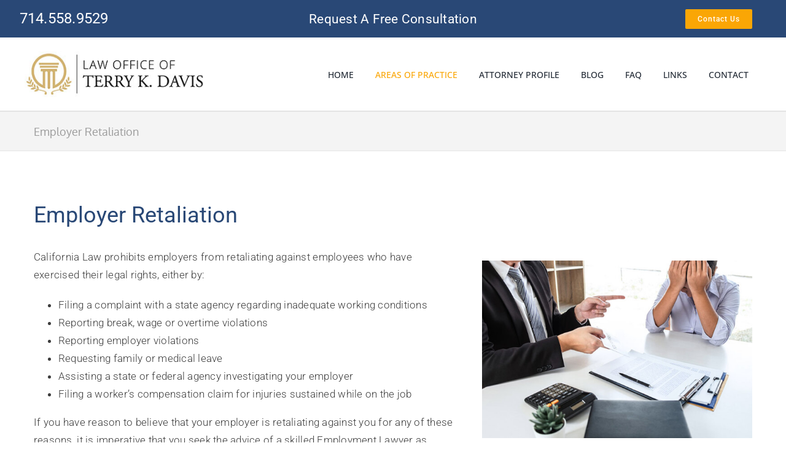

--- FILE ---
content_type: text/css
request_url: https://californiaemploymentatty.com/wp-content/uploads/fusion-styles/daa81e91bc7870fb5d3f8715f3a00cb3.min.css?ver=3.8.2
body_size: 109752
content:
/********* Compiled CSS - Do not edit *********/ :root{--button_padding:11px 23px;}/* cyrillic-ext */
@font-face {
  font-family: 'Open Sans';
  font-style: normal;
  font-weight: 400;
  font-stretch: 100%;
  font-display: swap;
  src: url(https://californiaemploymentatty.com/wp-content/uploads/fusion-gfonts/memvYaGs126MiZpBA-UvWbX2vVnXBbObj2OVTSKmu1aB.woff2) format('woff2');
  unicode-range: U+0460-052F, U+1C80-1C8A, U+20B4, U+2DE0-2DFF, U+A640-A69F, U+FE2E-FE2F;
}
/* cyrillic */
@font-face {
  font-family: 'Open Sans';
  font-style: normal;
  font-weight: 400;
  font-stretch: 100%;
  font-display: swap;
  src: url(https://californiaemploymentatty.com/wp-content/uploads/fusion-gfonts/memvYaGs126MiZpBA-UvWbX2vVnXBbObj2OVTSumu1aB.woff2) format('woff2');
  unicode-range: U+0301, U+0400-045F, U+0490-0491, U+04B0-04B1, U+2116;
}
/* greek-ext */
@font-face {
  font-family: 'Open Sans';
  font-style: normal;
  font-weight: 400;
  font-stretch: 100%;
  font-display: swap;
  src: url(https://californiaemploymentatty.com/wp-content/uploads/fusion-gfonts/memvYaGs126MiZpBA-UvWbX2vVnXBbObj2OVTSOmu1aB.woff2) format('woff2');
  unicode-range: U+1F00-1FFF;
}
/* greek */
@font-face {
  font-family: 'Open Sans';
  font-style: normal;
  font-weight: 400;
  font-stretch: 100%;
  font-display: swap;
  src: url(https://californiaemploymentatty.com/wp-content/uploads/fusion-gfonts/memvYaGs126MiZpBA-UvWbX2vVnXBbObj2OVTSymu1aB.woff2) format('woff2');
  unicode-range: U+0370-0377, U+037A-037F, U+0384-038A, U+038C, U+038E-03A1, U+03A3-03FF;
}
/* hebrew */
@font-face {
  font-family: 'Open Sans';
  font-style: normal;
  font-weight: 400;
  font-stretch: 100%;
  font-display: swap;
  src: url(https://californiaemploymentatty.com/wp-content/uploads/fusion-gfonts/memvYaGs126MiZpBA-UvWbX2vVnXBbObj2OVTS2mu1aB.woff2) format('woff2');
  unicode-range: U+0307-0308, U+0590-05FF, U+200C-2010, U+20AA, U+25CC, U+FB1D-FB4F;
}
/* math */
@font-face {
  font-family: 'Open Sans';
  font-style: normal;
  font-weight: 400;
  font-stretch: 100%;
  font-display: swap;
  src: url(https://californiaemploymentatty.com/wp-content/uploads/fusion-gfonts/memvYaGs126MiZpBA-UvWbX2vVnXBbObj2OVTVOmu1aB.woff2) format('woff2');
  unicode-range: U+0302-0303, U+0305, U+0307-0308, U+0310, U+0312, U+0315, U+031A, U+0326-0327, U+032C, U+032F-0330, U+0332-0333, U+0338, U+033A, U+0346, U+034D, U+0391-03A1, U+03A3-03A9, U+03B1-03C9, U+03D1, U+03D5-03D6, U+03F0-03F1, U+03F4-03F5, U+2016-2017, U+2034-2038, U+203C, U+2040, U+2043, U+2047, U+2050, U+2057, U+205F, U+2070-2071, U+2074-208E, U+2090-209C, U+20D0-20DC, U+20E1, U+20E5-20EF, U+2100-2112, U+2114-2115, U+2117-2121, U+2123-214F, U+2190, U+2192, U+2194-21AE, U+21B0-21E5, U+21F1-21F2, U+21F4-2211, U+2213-2214, U+2216-22FF, U+2308-230B, U+2310, U+2319, U+231C-2321, U+2336-237A, U+237C, U+2395, U+239B-23B7, U+23D0, U+23DC-23E1, U+2474-2475, U+25AF, U+25B3, U+25B7, U+25BD, U+25C1, U+25CA, U+25CC, U+25FB, U+266D-266F, U+27C0-27FF, U+2900-2AFF, U+2B0E-2B11, U+2B30-2B4C, U+2BFE, U+3030, U+FF5B, U+FF5D, U+1D400-1D7FF, U+1EE00-1EEFF;
}
/* symbols */
@font-face {
  font-family: 'Open Sans';
  font-style: normal;
  font-weight: 400;
  font-stretch: 100%;
  font-display: swap;
  src: url(https://californiaemploymentatty.com/wp-content/uploads/fusion-gfonts/memvYaGs126MiZpBA-UvWbX2vVnXBbObj2OVTUGmu1aB.woff2) format('woff2');
  unicode-range: U+0001-000C, U+000E-001F, U+007F-009F, U+20DD-20E0, U+20E2-20E4, U+2150-218F, U+2190, U+2192, U+2194-2199, U+21AF, U+21E6-21F0, U+21F3, U+2218-2219, U+2299, U+22C4-22C6, U+2300-243F, U+2440-244A, U+2460-24FF, U+25A0-27BF, U+2800-28FF, U+2921-2922, U+2981, U+29BF, U+29EB, U+2B00-2BFF, U+4DC0-4DFF, U+FFF9-FFFB, U+10140-1018E, U+10190-1019C, U+101A0, U+101D0-101FD, U+102E0-102FB, U+10E60-10E7E, U+1D2C0-1D2D3, U+1D2E0-1D37F, U+1F000-1F0FF, U+1F100-1F1AD, U+1F1E6-1F1FF, U+1F30D-1F30F, U+1F315, U+1F31C, U+1F31E, U+1F320-1F32C, U+1F336, U+1F378, U+1F37D, U+1F382, U+1F393-1F39F, U+1F3A7-1F3A8, U+1F3AC-1F3AF, U+1F3C2, U+1F3C4-1F3C6, U+1F3CA-1F3CE, U+1F3D4-1F3E0, U+1F3ED, U+1F3F1-1F3F3, U+1F3F5-1F3F7, U+1F408, U+1F415, U+1F41F, U+1F426, U+1F43F, U+1F441-1F442, U+1F444, U+1F446-1F449, U+1F44C-1F44E, U+1F453, U+1F46A, U+1F47D, U+1F4A3, U+1F4B0, U+1F4B3, U+1F4B9, U+1F4BB, U+1F4BF, U+1F4C8-1F4CB, U+1F4D6, U+1F4DA, U+1F4DF, U+1F4E3-1F4E6, U+1F4EA-1F4ED, U+1F4F7, U+1F4F9-1F4FB, U+1F4FD-1F4FE, U+1F503, U+1F507-1F50B, U+1F50D, U+1F512-1F513, U+1F53E-1F54A, U+1F54F-1F5FA, U+1F610, U+1F650-1F67F, U+1F687, U+1F68D, U+1F691, U+1F694, U+1F698, U+1F6AD, U+1F6B2, U+1F6B9-1F6BA, U+1F6BC, U+1F6C6-1F6CF, U+1F6D3-1F6D7, U+1F6E0-1F6EA, U+1F6F0-1F6F3, U+1F6F7-1F6FC, U+1F700-1F7FF, U+1F800-1F80B, U+1F810-1F847, U+1F850-1F859, U+1F860-1F887, U+1F890-1F8AD, U+1F8B0-1F8BB, U+1F8C0-1F8C1, U+1F900-1F90B, U+1F93B, U+1F946, U+1F984, U+1F996, U+1F9E9, U+1FA00-1FA6F, U+1FA70-1FA7C, U+1FA80-1FA89, U+1FA8F-1FAC6, U+1FACE-1FADC, U+1FADF-1FAE9, U+1FAF0-1FAF8, U+1FB00-1FBFF;
}
/* vietnamese */
@font-face {
  font-family: 'Open Sans';
  font-style: normal;
  font-weight: 400;
  font-stretch: 100%;
  font-display: swap;
  src: url(https://californiaemploymentatty.com/wp-content/uploads/fusion-gfonts/memvYaGs126MiZpBA-UvWbX2vVnXBbObj2OVTSCmu1aB.woff2) format('woff2');
  unicode-range: U+0102-0103, U+0110-0111, U+0128-0129, U+0168-0169, U+01A0-01A1, U+01AF-01B0, U+0300-0301, U+0303-0304, U+0308-0309, U+0323, U+0329, U+1EA0-1EF9, U+20AB;
}
/* latin-ext */
@font-face {
  font-family: 'Open Sans';
  font-style: normal;
  font-weight: 400;
  font-stretch: 100%;
  font-display: swap;
  src: url(https://californiaemploymentatty.com/wp-content/uploads/fusion-gfonts/memvYaGs126MiZpBA-UvWbX2vVnXBbObj2OVTSGmu1aB.woff2) format('woff2');
  unicode-range: U+0100-02BA, U+02BD-02C5, U+02C7-02CC, U+02CE-02D7, U+02DD-02FF, U+0304, U+0308, U+0329, U+1D00-1DBF, U+1E00-1E9F, U+1EF2-1EFF, U+2020, U+20A0-20AB, U+20AD-20C0, U+2113, U+2C60-2C7F, U+A720-A7FF;
}
/* latin */
@font-face {
  font-family: 'Open Sans';
  font-style: normal;
  font-weight: 400;
  font-stretch: 100%;
  font-display: swap;
  src: url(https://californiaemploymentatty.com/wp-content/uploads/fusion-gfonts/memvYaGs126MiZpBA-UvWbX2vVnXBbObj2OVTS-muw.woff2) format('woff2');
  unicode-range: U+0000-00FF, U+0131, U+0152-0153, U+02BB-02BC, U+02C6, U+02DA, U+02DC, U+0304, U+0308, U+0329, U+2000-206F, U+20AC, U+2122, U+2191, U+2193, U+2212, U+2215, U+FEFF, U+FFFD;
}
/* cyrillic-ext */
@font-face {
  font-family: 'Open Sans';
  font-style: normal;
  font-weight: 500;
  font-stretch: 100%;
  font-display: swap;
  src: url(https://californiaemploymentatty.com/wp-content/uploads/fusion-gfonts/memvYaGs126MiZpBA-UvWbX2vVnXBbObj2OVTSKmu1aB.woff2) format('woff2');
  unicode-range: U+0460-052F, U+1C80-1C8A, U+20B4, U+2DE0-2DFF, U+A640-A69F, U+FE2E-FE2F;
}
/* cyrillic */
@font-face {
  font-family: 'Open Sans';
  font-style: normal;
  font-weight: 500;
  font-stretch: 100%;
  font-display: swap;
  src: url(https://californiaemploymentatty.com/wp-content/uploads/fusion-gfonts/memvYaGs126MiZpBA-UvWbX2vVnXBbObj2OVTSumu1aB.woff2) format('woff2');
  unicode-range: U+0301, U+0400-045F, U+0490-0491, U+04B0-04B1, U+2116;
}
/* greek-ext */
@font-face {
  font-family: 'Open Sans';
  font-style: normal;
  font-weight: 500;
  font-stretch: 100%;
  font-display: swap;
  src: url(https://californiaemploymentatty.com/wp-content/uploads/fusion-gfonts/memvYaGs126MiZpBA-UvWbX2vVnXBbObj2OVTSOmu1aB.woff2) format('woff2');
  unicode-range: U+1F00-1FFF;
}
/* greek */
@font-face {
  font-family: 'Open Sans';
  font-style: normal;
  font-weight: 500;
  font-stretch: 100%;
  font-display: swap;
  src: url(https://californiaemploymentatty.com/wp-content/uploads/fusion-gfonts/memvYaGs126MiZpBA-UvWbX2vVnXBbObj2OVTSymu1aB.woff2) format('woff2');
  unicode-range: U+0370-0377, U+037A-037F, U+0384-038A, U+038C, U+038E-03A1, U+03A3-03FF;
}
/* hebrew */
@font-face {
  font-family: 'Open Sans';
  font-style: normal;
  font-weight: 500;
  font-stretch: 100%;
  font-display: swap;
  src: url(https://californiaemploymentatty.com/wp-content/uploads/fusion-gfonts/memvYaGs126MiZpBA-UvWbX2vVnXBbObj2OVTS2mu1aB.woff2) format('woff2');
  unicode-range: U+0307-0308, U+0590-05FF, U+200C-2010, U+20AA, U+25CC, U+FB1D-FB4F;
}
/* math */
@font-face {
  font-family: 'Open Sans';
  font-style: normal;
  font-weight: 500;
  font-stretch: 100%;
  font-display: swap;
  src: url(https://californiaemploymentatty.com/wp-content/uploads/fusion-gfonts/memvYaGs126MiZpBA-UvWbX2vVnXBbObj2OVTVOmu1aB.woff2) format('woff2');
  unicode-range: U+0302-0303, U+0305, U+0307-0308, U+0310, U+0312, U+0315, U+031A, U+0326-0327, U+032C, U+032F-0330, U+0332-0333, U+0338, U+033A, U+0346, U+034D, U+0391-03A1, U+03A3-03A9, U+03B1-03C9, U+03D1, U+03D5-03D6, U+03F0-03F1, U+03F4-03F5, U+2016-2017, U+2034-2038, U+203C, U+2040, U+2043, U+2047, U+2050, U+2057, U+205F, U+2070-2071, U+2074-208E, U+2090-209C, U+20D0-20DC, U+20E1, U+20E5-20EF, U+2100-2112, U+2114-2115, U+2117-2121, U+2123-214F, U+2190, U+2192, U+2194-21AE, U+21B0-21E5, U+21F1-21F2, U+21F4-2211, U+2213-2214, U+2216-22FF, U+2308-230B, U+2310, U+2319, U+231C-2321, U+2336-237A, U+237C, U+2395, U+239B-23B7, U+23D0, U+23DC-23E1, U+2474-2475, U+25AF, U+25B3, U+25B7, U+25BD, U+25C1, U+25CA, U+25CC, U+25FB, U+266D-266F, U+27C0-27FF, U+2900-2AFF, U+2B0E-2B11, U+2B30-2B4C, U+2BFE, U+3030, U+FF5B, U+FF5D, U+1D400-1D7FF, U+1EE00-1EEFF;
}
/* symbols */
@font-face {
  font-family: 'Open Sans';
  font-style: normal;
  font-weight: 500;
  font-stretch: 100%;
  font-display: swap;
  src: url(https://californiaemploymentatty.com/wp-content/uploads/fusion-gfonts/memvYaGs126MiZpBA-UvWbX2vVnXBbObj2OVTUGmu1aB.woff2) format('woff2');
  unicode-range: U+0001-000C, U+000E-001F, U+007F-009F, U+20DD-20E0, U+20E2-20E4, U+2150-218F, U+2190, U+2192, U+2194-2199, U+21AF, U+21E6-21F0, U+21F3, U+2218-2219, U+2299, U+22C4-22C6, U+2300-243F, U+2440-244A, U+2460-24FF, U+25A0-27BF, U+2800-28FF, U+2921-2922, U+2981, U+29BF, U+29EB, U+2B00-2BFF, U+4DC0-4DFF, U+FFF9-FFFB, U+10140-1018E, U+10190-1019C, U+101A0, U+101D0-101FD, U+102E0-102FB, U+10E60-10E7E, U+1D2C0-1D2D3, U+1D2E0-1D37F, U+1F000-1F0FF, U+1F100-1F1AD, U+1F1E6-1F1FF, U+1F30D-1F30F, U+1F315, U+1F31C, U+1F31E, U+1F320-1F32C, U+1F336, U+1F378, U+1F37D, U+1F382, U+1F393-1F39F, U+1F3A7-1F3A8, U+1F3AC-1F3AF, U+1F3C2, U+1F3C4-1F3C6, U+1F3CA-1F3CE, U+1F3D4-1F3E0, U+1F3ED, U+1F3F1-1F3F3, U+1F3F5-1F3F7, U+1F408, U+1F415, U+1F41F, U+1F426, U+1F43F, U+1F441-1F442, U+1F444, U+1F446-1F449, U+1F44C-1F44E, U+1F453, U+1F46A, U+1F47D, U+1F4A3, U+1F4B0, U+1F4B3, U+1F4B9, U+1F4BB, U+1F4BF, U+1F4C8-1F4CB, U+1F4D6, U+1F4DA, U+1F4DF, U+1F4E3-1F4E6, U+1F4EA-1F4ED, U+1F4F7, U+1F4F9-1F4FB, U+1F4FD-1F4FE, U+1F503, U+1F507-1F50B, U+1F50D, U+1F512-1F513, U+1F53E-1F54A, U+1F54F-1F5FA, U+1F610, U+1F650-1F67F, U+1F687, U+1F68D, U+1F691, U+1F694, U+1F698, U+1F6AD, U+1F6B2, U+1F6B9-1F6BA, U+1F6BC, U+1F6C6-1F6CF, U+1F6D3-1F6D7, U+1F6E0-1F6EA, U+1F6F0-1F6F3, U+1F6F7-1F6FC, U+1F700-1F7FF, U+1F800-1F80B, U+1F810-1F847, U+1F850-1F859, U+1F860-1F887, U+1F890-1F8AD, U+1F8B0-1F8BB, U+1F8C0-1F8C1, U+1F900-1F90B, U+1F93B, U+1F946, U+1F984, U+1F996, U+1F9E9, U+1FA00-1FA6F, U+1FA70-1FA7C, U+1FA80-1FA89, U+1FA8F-1FAC6, U+1FACE-1FADC, U+1FADF-1FAE9, U+1FAF0-1FAF8, U+1FB00-1FBFF;
}
/* vietnamese */
@font-face {
  font-family: 'Open Sans';
  font-style: normal;
  font-weight: 500;
  font-stretch: 100%;
  font-display: swap;
  src: url(https://californiaemploymentatty.com/wp-content/uploads/fusion-gfonts/memvYaGs126MiZpBA-UvWbX2vVnXBbObj2OVTSCmu1aB.woff2) format('woff2');
  unicode-range: U+0102-0103, U+0110-0111, U+0128-0129, U+0168-0169, U+01A0-01A1, U+01AF-01B0, U+0300-0301, U+0303-0304, U+0308-0309, U+0323, U+0329, U+1EA0-1EF9, U+20AB;
}
/* latin-ext */
@font-face {
  font-family: 'Open Sans';
  font-style: normal;
  font-weight: 500;
  font-stretch: 100%;
  font-display: swap;
  src: url(https://californiaemploymentatty.com/wp-content/uploads/fusion-gfonts/memvYaGs126MiZpBA-UvWbX2vVnXBbObj2OVTSGmu1aB.woff2) format('woff2');
  unicode-range: U+0100-02BA, U+02BD-02C5, U+02C7-02CC, U+02CE-02D7, U+02DD-02FF, U+0304, U+0308, U+0329, U+1D00-1DBF, U+1E00-1E9F, U+1EF2-1EFF, U+2020, U+20A0-20AB, U+20AD-20C0, U+2113, U+2C60-2C7F, U+A720-A7FF;
}
/* latin */
@font-face {
  font-family: 'Open Sans';
  font-style: normal;
  font-weight: 500;
  font-stretch: 100%;
  font-display: swap;
  src: url(https://californiaemploymentatty.com/wp-content/uploads/fusion-gfonts/memvYaGs126MiZpBA-UvWbX2vVnXBbObj2OVTS-muw.woff2) format('woff2');
  unicode-range: U+0000-00FF, U+0131, U+0152-0153, U+02BB-02BC, U+02C6, U+02DA, U+02DC, U+0304, U+0308, U+0329, U+2000-206F, U+20AC, U+2122, U+2191, U+2193, U+2212, U+2215, U+FEFF, U+FFFD;
}
/* latin-ext */
@font-face {
  font-family: 'Oxygen';
  font-style: normal;
  font-weight: 400;
  font-display: swap;
  src: url(https://californiaemploymentatty.com/wp-content/uploads/fusion-gfonts/2sDfZG1Wl4LcnbuKgE0mV0Q.woff2) format('woff2');
  unicode-range: U+0100-02BA, U+02BD-02C5, U+02C7-02CC, U+02CE-02D7, U+02DD-02FF, U+0304, U+0308, U+0329, U+1D00-1DBF, U+1E00-1E9F, U+1EF2-1EFF, U+2020, U+20A0-20AB, U+20AD-20C0, U+2113, U+2C60-2C7F, U+A720-A7FF;
}
/* latin */
@font-face {
  font-family: 'Oxygen';
  font-style: normal;
  font-weight: 400;
  font-display: swap;
  src: url(https://californiaemploymentatty.com/wp-content/uploads/fusion-gfonts/2sDfZG1Wl4LcnbuKjk0m.woff2) format('woff2');
  unicode-range: U+0000-00FF, U+0131, U+0152-0153, U+02BB-02BC, U+02C6, U+02DA, U+02DC, U+0304, U+0308, U+0329, U+2000-206F, U+20AC, U+2122, U+2191, U+2193, U+2212, U+2215, U+FEFF, U+FFFD;
}
/* cyrillic-ext */
@font-face {
  font-family: 'Roboto';
  font-style: italic;
  font-weight: 300;
  font-stretch: 100%;
  font-display: swap;
  src: url(https://californiaemploymentatty.com/wp-content/uploads/fusion-gfonts/KFO5CnqEu92Fr1Mu53ZEC9_Vu3r1gIhOszmkC3kaWzU.woff2) format('woff2');
  unicode-range: U+0460-052F, U+1C80-1C8A, U+20B4, U+2DE0-2DFF, U+A640-A69F, U+FE2E-FE2F;
}
/* cyrillic */
@font-face {
  font-family: 'Roboto';
  font-style: italic;
  font-weight: 300;
  font-stretch: 100%;
  font-display: swap;
  src: url(https://californiaemploymentatty.com/wp-content/uploads/fusion-gfonts/KFO5CnqEu92Fr1Mu53ZEC9_Vu3r1gIhOszmkAnkaWzU.woff2) format('woff2');
  unicode-range: U+0301, U+0400-045F, U+0490-0491, U+04B0-04B1, U+2116;
}
/* greek-ext */
@font-face {
  font-family: 'Roboto';
  font-style: italic;
  font-weight: 300;
  font-stretch: 100%;
  font-display: swap;
  src: url(https://californiaemploymentatty.com/wp-content/uploads/fusion-gfonts/KFO5CnqEu92Fr1Mu53ZEC9_Vu3r1gIhOszmkCnkaWzU.woff2) format('woff2');
  unicode-range: U+1F00-1FFF;
}
/* greek */
@font-face {
  font-family: 'Roboto';
  font-style: italic;
  font-weight: 300;
  font-stretch: 100%;
  font-display: swap;
  src: url(https://californiaemploymentatty.com/wp-content/uploads/fusion-gfonts/KFO5CnqEu92Fr1Mu53ZEC9_Vu3r1gIhOszmkBXkaWzU.woff2) format('woff2');
  unicode-range: U+0370-0377, U+037A-037F, U+0384-038A, U+038C, U+038E-03A1, U+03A3-03FF;
}
/* math */
@font-face {
  font-family: 'Roboto';
  font-style: italic;
  font-weight: 300;
  font-stretch: 100%;
  font-display: swap;
  src: url(https://californiaemploymentatty.com/wp-content/uploads/fusion-gfonts/KFO5CnqEu92Fr1Mu53ZEC9_Vu3r1gIhOszmkenkaWzU.woff2) format('woff2');
  unicode-range: U+0302-0303, U+0305, U+0307-0308, U+0310, U+0312, U+0315, U+031A, U+0326-0327, U+032C, U+032F-0330, U+0332-0333, U+0338, U+033A, U+0346, U+034D, U+0391-03A1, U+03A3-03A9, U+03B1-03C9, U+03D1, U+03D5-03D6, U+03F0-03F1, U+03F4-03F5, U+2016-2017, U+2034-2038, U+203C, U+2040, U+2043, U+2047, U+2050, U+2057, U+205F, U+2070-2071, U+2074-208E, U+2090-209C, U+20D0-20DC, U+20E1, U+20E5-20EF, U+2100-2112, U+2114-2115, U+2117-2121, U+2123-214F, U+2190, U+2192, U+2194-21AE, U+21B0-21E5, U+21F1-21F2, U+21F4-2211, U+2213-2214, U+2216-22FF, U+2308-230B, U+2310, U+2319, U+231C-2321, U+2336-237A, U+237C, U+2395, U+239B-23B7, U+23D0, U+23DC-23E1, U+2474-2475, U+25AF, U+25B3, U+25B7, U+25BD, U+25C1, U+25CA, U+25CC, U+25FB, U+266D-266F, U+27C0-27FF, U+2900-2AFF, U+2B0E-2B11, U+2B30-2B4C, U+2BFE, U+3030, U+FF5B, U+FF5D, U+1D400-1D7FF, U+1EE00-1EEFF;
}
/* symbols */
@font-face {
  font-family: 'Roboto';
  font-style: italic;
  font-weight: 300;
  font-stretch: 100%;
  font-display: swap;
  src: url(https://californiaemploymentatty.com/wp-content/uploads/fusion-gfonts/KFO5CnqEu92Fr1Mu53ZEC9_Vu3r1gIhOszmkaHkaWzU.woff2) format('woff2');
  unicode-range: U+0001-000C, U+000E-001F, U+007F-009F, U+20DD-20E0, U+20E2-20E4, U+2150-218F, U+2190, U+2192, U+2194-2199, U+21AF, U+21E6-21F0, U+21F3, U+2218-2219, U+2299, U+22C4-22C6, U+2300-243F, U+2440-244A, U+2460-24FF, U+25A0-27BF, U+2800-28FF, U+2921-2922, U+2981, U+29BF, U+29EB, U+2B00-2BFF, U+4DC0-4DFF, U+FFF9-FFFB, U+10140-1018E, U+10190-1019C, U+101A0, U+101D0-101FD, U+102E0-102FB, U+10E60-10E7E, U+1D2C0-1D2D3, U+1D2E0-1D37F, U+1F000-1F0FF, U+1F100-1F1AD, U+1F1E6-1F1FF, U+1F30D-1F30F, U+1F315, U+1F31C, U+1F31E, U+1F320-1F32C, U+1F336, U+1F378, U+1F37D, U+1F382, U+1F393-1F39F, U+1F3A7-1F3A8, U+1F3AC-1F3AF, U+1F3C2, U+1F3C4-1F3C6, U+1F3CA-1F3CE, U+1F3D4-1F3E0, U+1F3ED, U+1F3F1-1F3F3, U+1F3F5-1F3F7, U+1F408, U+1F415, U+1F41F, U+1F426, U+1F43F, U+1F441-1F442, U+1F444, U+1F446-1F449, U+1F44C-1F44E, U+1F453, U+1F46A, U+1F47D, U+1F4A3, U+1F4B0, U+1F4B3, U+1F4B9, U+1F4BB, U+1F4BF, U+1F4C8-1F4CB, U+1F4D6, U+1F4DA, U+1F4DF, U+1F4E3-1F4E6, U+1F4EA-1F4ED, U+1F4F7, U+1F4F9-1F4FB, U+1F4FD-1F4FE, U+1F503, U+1F507-1F50B, U+1F50D, U+1F512-1F513, U+1F53E-1F54A, U+1F54F-1F5FA, U+1F610, U+1F650-1F67F, U+1F687, U+1F68D, U+1F691, U+1F694, U+1F698, U+1F6AD, U+1F6B2, U+1F6B9-1F6BA, U+1F6BC, U+1F6C6-1F6CF, U+1F6D3-1F6D7, U+1F6E0-1F6EA, U+1F6F0-1F6F3, U+1F6F7-1F6FC, U+1F700-1F7FF, U+1F800-1F80B, U+1F810-1F847, U+1F850-1F859, U+1F860-1F887, U+1F890-1F8AD, U+1F8B0-1F8BB, U+1F8C0-1F8C1, U+1F900-1F90B, U+1F93B, U+1F946, U+1F984, U+1F996, U+1F9E9, U+1FA00-1FA6F, U+1FA70-1FA7C, U+1FA80-1FA89, U+1FA8F-1FAC6, U+1FACE-1FADC, U+1FADF-1FAE9, U+1FAF0-1FAF8, U+1FB00-1FBFF;
}
/* vietnamese */
@font-face {
  font-family: 'Roboto';
  font-style: italic;
  font-weight: 300;
  font-stretch: 100%;
  font-display: swap;
  src: url(https://californiaemploymentatty.com/wp-content/uploads/fusion-gfonts/KFO5CnqEu92Fr1Mu53ZEC9_Vu3r1gIhOszmkCXkaWzU.woff2) format('woff2');
  unicode-range: U+0102-0103, U+0110-0111, U+0128-0129, U+0168-0169, U+01A0-01A1, U+01AF-01B0, U+0300-0301, U+0303-0304, U+0308-0309, U+0323, U+0329, U+1EA0-1EF9, U+20AB;
}
/* latin-ext */
@font-face {
  font-family: 'Roboto';
  font-style: italic;
  font-weight: 300;
  font-stretch: 100%;
  font-display: swap;
  src: url(https://californiaemploymentatty.com/wp-content/uploads/fusion-gfonts/KFO5CnqEu92Fr1Mu53ZEC9_Vu3r1gIhOszmkCHkaWzU.woff2) format('woff2');
  unicode-range: U+0100-02BA, U+02BD-02C5, U+02C7-02CC, U+02CE-02D7, U+02DD-02FF, U+0304, U+0308, U+0329, U+1D00-1DBF, U+1E00-1E9F, U+1EF2-1EFF, U+2020, U+20A0-20AB, U+20AD-20C0, U+2113, U+2C60-2C7F, U+A720-A7FF;
}
/* latin */
@font-face {
  font-family: 'Roboto';
  font-style: italic;
  font-weight: 300;
  font-stretch: 100%;
  font-display: swap;
  src: url(https://californiaemploymentatty.com/wp-content/uploads/fusion-gfonts/KFO5CnqEu92Fr1Mu53ZEC9_Vu3r1gIhOszmkBnka.woff2) format('woff2');
  unicode-range: U+0000-00FF, U+0131, U+0152-0153, U+02BB-02BC, U+02C6, U+02DA, U+02DC, U+0304, U+0308, U+0329, U+2000-206F, U+20AC, U+2122, U+2191, U+2193, U+2212, U+2215, U+FEFF, U+FFFD;
}
/* cyrillic-ext */
@font-face {
  font-family: 'Roboto';
  font-style: italic;
  font-weight: 400;
  font-stretch: 100%;
  font-display: swap;
  src: url(https://californiaemploymentatty.com/wp-content/uploads/fusion-gfonts/KFO5CnqEu92Fr1Mu53ZEC9_Vu3r1gIhOszmkC3kaWzU.woff2) format('woff2');
  unicode-range: U+0460-052F, U+1C80-1C8A, U+20B4, U+2DE0-2DFF, U+A640-A69F, U+FE2E-FE2F;
}
/* cyrillic */
@font-face {
  font-family: 'Roboto';
  font-style: italic;
  font-weight: 400;
  font-stretch: 100%;
  font-display: swap;
  src: url(https://californiaemploymentatty.com/wp-content/uploads/fusion-gfonts/KFO5CnqEu92Fr1Mu53ZEC9_Vu3r1gIhOszmkAnkaWzU.woff2) format('woff2');
  unicode-range: U+0301, U+0400-045F, U+0490-0491, U+04B0-04B1, U+2116;
}
/* greek-ext */
@font-face {
  font-family: 'Roboto';
  font-style: italic;
  font-weight: 400;
  font-stretch: 100%;
  font-display: swap;
  src: url(https://californiaemploymentatty.com/wp-content/uploads/fusion-gfonts/KFO5CnqEu92Fr1Mu53ZEC9_Vu3r1gIhOszmkCnkaWzU.woff2) format('woff2');
  unicode-range: U+1F00-1FFF;
}
/* greek */
@font-face {
  font-family: 'Roboto';
  font-style: italic;
  font-weight: 400;
  font-stretch: 100%;
  font-display: swap;
  src: url(https://californiaemploymentatty.com/wp-content/uploads/fusion-gfonts/KFO5CnqEu92Fr1Mu53ZEC9_Vu3r1gIhOszmkBXkaWzU.woff2) format('woff2');
  unicode-range: U+0370-0377, U+037A-037F, U+0384-038A, U+038C, U+038E-03A1, U+03A3-03FF;
}
/* math */
@font-face {
  font-family: 'Roboto';
  font-style: italic;
  font-weight: 400;
  font-stretch: 100%;
  font-display: swap;
  src: url(https://californiaemploymentatty.com/wp-content/uploads/fusion-gfonts/KFO5CnqEu92Fr1Mu53ZEC9_Vu3r1gIhOszmkenkaWzU.woff2) format('woff2');
  unicode-range: U+0302-0303, U+0305, U+0307-0308, U+0310, U+0312, U+0315, U+031A, U+0326-0327, U+032C, U+032F-0330, U+0332-0333, U+0338, U+033A, U+0346, U+034D, U+0391-03A1, U+03A3-03A9, U+03B1-03C9, U+03D1, U+03D5-03D6, U+03F0-03F1, U+03F4-03F5, U+2016-2017, U+2034-2038, U+203C, U+2040, U+2043, U+2047, U+2050, U+2057, U+205F, U+2070-2071, U+2074-208E, U+2090-209C, U+20D0-20DC, U+20E1, U+20E5-20EF, U+2100-2112, U+2114-2115, U+2117-2121, U+2123-214F, U+2190, U+2192, U+2194-21AE, U+21B0-21E5, U+21F1-21F2, U+21F4-2211, U+2213-2214, U+2216-22FF, U+2308-230B, U+2310, U+2319, U+231C-2321, U+2336-237A, U+237C, U+2395, U+239B-23B7, U+23D0, U+23DC-23E1, U+2474-2475, U+25AF, U+25B3, U+25B7, U+25BD, U+25C1, U+25CA, U+25CC, U+25FB, U+266D-266F, U+27C0-27FF, U+2900-2AFF, U+2B0E-2B11, U+2B30-2B4C, U+2BFE, U+3030, U+FF5B, U+FF5D, U+1D400-1D7FF, U+1EE00-1EEFF;
}
/* symbols */
@font-face {
  font-family: 'Roboto';
  font-style: italic;
  font-weight: 400;
  font-stretch: 100%;
  font-display: swap;
  src: url(https://californiaemploymentatty.com/wp-content/uploads/fusion-gfonts/KFO5CnqEu92Fr1Mu53ZEC9_Vu3r1gIhOszmkaHkaWzU.woff2) format('woff2');
  unicode-range: U+0001-000C, U+000E-001F, U+007F-009F, U+20DD-20E0, U+20E2-20E4, U+2150-218F, U+2190, U+2192, U+2194-2199, U+21AF, U+21E6-21F0, U+21F3, U+2218-2219, U+2299, U+22C4-22C6, U+2300-243F, U+2440-244A, U+2460-24FF, U+25A0-27BF, U+2800-28FF, U+2921-2922, U+2981, U+29BF, U+29EB, U+2B00-2BFF, U+4DC0-4DFF, U+FFF9-FFFB, U+10140-1018E, U+10190-1019C, U+101A0, U+101D0-101FD, U+102E0-102FB, U+10E60-10E7E, U+1D2C0-1D2D3, U+1D2E0-1D37F, U+1F000-1F0FF, U+1F100-1F1AD, U+1F1E6-1F1FF, U+1F30D-1F30F, U+1F315, U+1F31C, U+1F31E, U+1F320-1F32C, U+1F336, U+1F378, U+1F37D, U+1F382, U+1F393-1F39F, U+1F3A7-1F3A8, U+1F3AC-1F3AF, U+1F3C2, U+1F3C4-1F3C6, U+1F3CA-1F3CE, U+1F3D4-1F3E0, U+1F3ED, U+1F3F1-1F3F3, U+1F3F5-1F3F7, U+1F408, U+1F415, U+1F41F, U+1F426, U+1F43F, U+1F441-1F442, U+1F444, U+1F446-1F449, U+1F44C-1F44E, U+1F453, U+1F46A, U+1F47D, U+1F4A3, U+1F4B0, U+1F4B3, U+1F4B9, U+1F4BB, U+1F4BF, U+1F4C8-1F4CB, U+1F4D6, U+1F4DA, U+1F4DF, U+1F4E3-1F4E6, U+1F4EA-1F4ED, U+1F4F7, U+1F4F9-1F4FB, U+1F4FD-1F4FE, U+1F503, U+1F507-1F50B, U+1F50D, U+1F512-1F513, U+1F53E-1F54A, U+1F54F-1F5FA, U+1F610, U+1F650-1F67F, U+1F687, U+1F68D, U+1F691, U+1F694, U+1F698, U+1F6AD, U+1F6B2, U+1F6B9-1F6BA, U+1F6BC, U+1F6C6-1F6CF, U+1F6D3-1F6D7, U+1F6E0-1F6EA, U+1F6F0-1F6F3, U+1F6F7-1F6FC, U+1F700-1F7FF, U+1F800-1F80B, U+1F810-1F847, U+1F850-1F859, U+1F860-1F887, U+1F890-1F8AD, U+1F8B0-1F8BB, U+1F8C0-1F8C1, U+1F900-1F90B, U+1F93B, U+1F946, U+1F984, U+1F996, U+1F9E9, U+1FA00-1FA6F, U+1FA70-1FA7C, U+1FA80-1FA89, U+1FA8F-1FAC6, U+1FACE-1FADC, U+1FADF-1FAE9, U+1FAF0-1FAF8, U+1FB00-1FBFF;
}
/* vietnamese */
@font-face {
  font-family: 'Roboto';
  font-style: italic;
  font-weight: 400;
  font-stretch: 100%;
  font-display: swap;
  src: url(https://californiaemploymentatty.com/wp-content/uploads/fusion-gfonts/KFO5CnqEu92Fr1Mu53ZEC9_Vu3r1gIhOszmkCXkaWzU.woff2) format('woff2');
  unicode-range: U+0102-0103, U+0110-0111, U+0128-0129, U+0168-0169, U+01A0-01A1, U+01AF-01B0, U+0300-0301, U+0303-0304, U+0308-0309, U+0323, U+0329, U+1EA0-1EF9, U+20AB;
}
/* latin-ext */
@font-face {
  font-family: 'Roboto';
  font-style: italic;
  font-weight: 400;
  font-stretch: 100%;
  font-display: swap;
  src: url(https://californiaemploymentatty.com/wp-content/uploads/fusion-gfonts/KFO5CnqEu92Fr1Mu53ZEC9_Vu3r1gIhOszmkCHkaWzU.woff2) format('woff2');
  unicode-range: U+0100-02BA, U+02BD-02C5, U+02C7-02CC, U+02CE-02D7, U+02DD-02FF, U+0304, U+0308, U+0329, U+1D00-1DBF, U+1E00-1E9F, U+1EF2-1EFF, U+2020, U+20A0-20AB, U+20AD-20C0, U+2113, U+2C60-2C7F, U+A720-A7FF;
}
/* latin */
@font-face {
  font-family: 'Roboto';
  font-style: italic;
  font-weight: 400;
  font-stretch: 100%;
  font-display: swap;
  src: url(https://californiaemploymentatty.com/wp-content/uploads/fusion-gfonts/KFO5CnqEu92Fr1Mu53ZEC9_Vu3r1gIhOszmkBnka.woff2) format('woff2');
  unicode-range: U+0000-00FF, U+0131, U+0152-0153, U+02BB-02BC, U+02C6, U+02DA, U+02DC, U+0304, U+0308, U+0329, U+2000-206F, U+20AC, U+2122, U+2191, U+2193, U+2212, U+2215, U+FEFF, U+FFFD;
}
/* cyrillic-ext */
@font-face {
  font-family: 'Roboto';
  font-style: italic;
  font-weight: 500;
  font-stretch: 100%;
  font-display: swap;
  src: url(https://californiaemploymentatty.com/wp-content/uploads/fusion-gfonts/KFO5CnqEu92Fr1Mu53ZEC9_Vu3r1gIhOszmkC3kaWzU.woff2) format('woff2');
  unicode-range: U+0460-052F, U+1C80-1C8A, U+20B4, U+2DE0-2DFF, U+A640-A69F, U+FE2E-FE2F;
}
/* cyrillic */
@font-face {
  font-family: 'Roboto';
  font-style: italic;
  font-weight: 500;
  font-stretch: 100%;
  font-display: swap;
  src: url(https://californiaemploymentatty.com/wp-content/uploads/fusion-gfonts/KFO5CnqEu92Fr1Mu53ZEC9_Vu3r1gIhOszmkAnkaWzU.woff2) format('woff2');
  unicode-range: U+0301, U+0400-045F, U+0490-0491, U+04B0-04B1, U+2116;
}
/* greek-ext */
@font-face {
  font-family: 'Roboto';
  font-style: italic;
  font-weight: 500;
  font-stretch: 100%;
  font-display: swap;
  src: url(https://californiaemploymentatty.com/wp-content/uploads/fusion-gfonts/KFO5CnqEu92Fr1Mu53ZEC9_Vu3r1gIhOszmkCnkaWzU.woff2) format('woff2');
  unicode-range: U+1F00-1FFF;
}
/* greek */
@font-face {
  font-family: 'Roboto';
  font-style: italic;
  font-weight: 500;
  font-stretch: 100%;
  font-display: swap;
  src: url(https://californiaemploymentatty.com/wp-content/uploads/fusion-gfonts/KFO5CnqEu92Fr1Mu53ZEC9_Vu3r1gIhOszmkBXkaWzU.woff2) format('woff2');
  unicode-range: U+0370-0377, U+037A-037F, U+0384-038A, U+038C, U+038E-03A1, U+03A3-03FF;
}
/* math */
@font-face {
  font-family: 'Roboto';
  font-style: italic;
  font-weight: 500;
  font-stretch: 100%;
  font-display: swap;
  src: url(https://californiaemploymentatty.com/wp-content/uploads/fusion-gfonts/KFO5CnqEu92Fr1Mu53ZEC9_Vu3r1gIhOszmkenkaWzU.woff2) format('woff2');
  unicode-range: U+0302-0303, U+0305, U+0307-0308, U+0310, U+0312, U+0315, U+031A, U+0326-0327, U+032C, U+032F-0330, U+0332-0333, U+0338, U+033A, U+0346, U+034D, U+0391-03A1, U+03A3-03A9, U+03B1-03C9, U+03D1, U+03D5-03D6, U+03F0-03F1, U+03F4-03F5, U+2016-2017, U+2034-2038, U+203C, U+2040, U+2043, U+2047, U+2050, U+2057, U+205F, U+2070-2071, U+2074-208E, U+2090-209C, U+20D0-20DC, U+20E1, U+20E5-20EF, U+2100-2112, U+2114-2115, U+2117-2121, U+2123-214F, U+2190, U+2192, U+2194-21AE, U+21B0-21E5, U+21F1-21F2, U+21F4-2211, U+2213-2214, U+2216-22FF, U+2308-230B, U+2310, U+2319, U+231C-2321, U+2336-237A, U+237C, U+2395, U+239B-23B7, U+23D0, U+23DC-23E1, U+2474-2475, U+25AF, U+25B3, U+25B7, U+25BD, U+25C1, U+25CA, U+25CC, U+25FB, U+266D-266F, U+27C0-27FF, U+2900-2AFF, U+2B0E-2B11, U+2B30-2B4C, U+2BFE, U+3030, U+FF5B, U+FF5D, U+1D400-1D7FF, U+1EE00-1EEFF;
}
/* symbols */
@font-face {
  font-family: 'Roboto';
  font-style: italic;
  font-weight: 500;
  font-stretch: 100%;
  font-display: swap;
  src: url(https://californiaemploymentatty.com/wp-content/uploads/fusion-gfonts/KFO5CnqEu92Fr1Mu53ZEC9_Vu3r1gIhOszmkaHkaWzU.woff2) format('woff2');
  unicode-range: U+0001-000C, U+000E-001F, U+007F-009F, U+20DD-20E0, U+20E2-20E4, U+2150-218F, U+2190, U+2192, U+2194-2199, U+21AF, U+21E6-21F0, U+21F3, U+2218-2219, U+2299, U+22C4-22C6, U+2300-243F, U+2440-244A, U+2460-24FF, U+25A0-27BF, U+2800-28FF, U+2921-2922, U+2981, U+29BF, U+29EB, U+2B00-2BFF, U+4DC0-4DFF, U+FFF9-FFFB, U+10140-1018E, U+10190-1019C, U+101A0, U+101D0-101FD, U+102E0-102FB, U+10E60-10E7E, U+1D2C0-1D2D3, U+1D2E0-1D37F, U+1F000-1F0FF, U+1F100-1F1AD, U+1F1E6-1F1FF, U+1F30D-1F30F, U+1F315, U+1F31C, U+1F31E, U+1F320-1F32C, U+1F336, U+1F378, U+1F37D, U+1F382, U+1F393-1F39F, U+1F3A7-1F3A8, U+1F3AC-1F3AF, U+1F3C2, U+1F3C4-1F3C6, U+1F3CA-1F3CE, U+1F3D4-1F3E0, U+1F3ED, U+1F3F1-1F3F3, U+1F3F5-1F3F7, U+1F408, U+1F415, U+1F41F, U+1F426, U+1F43F, U+1F441-1F442, U+1F444, U+1F446-1F449, U+1F44C-1F44E, U+1F453, U+1F46A, U+1F47D, U+1F4A3, U+1F4B0, U+1F4B3, U+1F4B9, U+1F4BB, U+1F4BF, U+1F4C8-1F4CB, U+1F4D6, U+1F4DA, U+1F4DF, U+1F4E3-1F4E6, U+1F4EA-1F4ED, U+1F4F7, U+1F4F9-1F4FB, U+1F4FD-1F4FE, U+1F503, U+1F507-1F50B, U+1F50D, U+1F512-1F513, U+1F53E-1F54A, U+1F54F-1F5FA, U+1F610, U+1F650-1F67F, U+1F687, U+1F68D, U+1F691, U+1F694, U+1F698, U+1F6AD, U+1F6B2, U+1F6B9-1F6BA, U+1F6BC, U+1F6C6-1F6CF, U+1F6D3-1F6D7, U+1F6E0-1F6EA, U+1F6F0-1F6F3, U+1F6F7-1F6FC, U+1F700-1F7FF, U+1F800-1F80B, U+1F810-1F847, U+1F850-1F859, U+1F860-1F887, U+1F890-1F8AD, U+1F8B0-1F8BB, U+1F8C0-1F8C1, U+1F900-1F90B, U+1F93B, U+1F946, U+1F984, U+1F996, U+1F9E9, U+1FA00-1FA6F, U+1FA70-1FA7C, U+1FA80-1FA89, U+1FA8F-1FAC6, U+1FACE-1FADC, U+1FADF-1FAE9, U+1FAF0-1FAF8, U+1FB00-1FBFF;
}
/* vietnamese */
@font-face {
  font-family: 'Roboto';
  font-style: italic;
  font-weight: 500;
  font-stretch: 100%;
  font-display: swap;
  src: url(https://californiaemploymentatty.com/wp-content/uploads/fusion-gfonts/KFO5CnqEu92Fr1Mu53ZEC9_Vu3r1gIhOszmkCXkaWzU.woff2) format('woff2');
  unicode-range: U+0102-0103, U+0110-0111, U+0128-0129, U+0168-0169, U+01A0-01A1, U+01AF-01B0, U+0300-0301, U+0303-0304, U+0308-0309, U+0323, U+0329, U+1EA0-1EF9, U+20AB;
}
/* latin-ext */
@font-face {
  font-family: 'Roboto';
  font-style: italic;
  font-weight: 500;
  font-stretch: 100%;
  font-display: swap;
  src: url(https://californiaemploymentatty.com/wp-content/uploads/fusion-gfonts/KFO5CnqEu92Fr1Mu53ZEC9_Vu3r1gIhOszmkCHkaWzU.woff2) format('woff2');
  unicode-range: U+0100-02BA, U+02BD-02C5, U+02C7-02CC, U+02CE-02D7, U+02DD-02FF, U+0304, U+0308, U+0329, U+1D00-1DBF, U+1E00-1E9F, U+1EF2-1EFF, U+2020, U+20A0-20AB, U+20AD-20C0, U+2113, U+2C60-2C7F, U+A720-A7FF;
}
/* latin */
@font-face {
  font-family: 'Roboto';
  font-style: italic;
  font-weight: 500;
  font-stretch: 100%;
  font-display: swap;
  src: url(https://californiaemploymentatty.com/wp-content/uploads/fusion-gfonts/KFO5CnqEu92Fr1Mu53ZEC9_Vu3r1gIhOszmkBnka.woff2) format('woff2');
  unicode-range: U+0000-00FF, U+0131, U+0152-0153, U+02BB-02BC, U+02C6, U+02DA, U+02DC, U+0304, U+0308, U+0329, U+2000-206F, U+20AC, U+2122, U+2191, U+2193, U+2212, U+2215, U+FEFF, U+FFFD;
}
/* cyrillic-ext */
@font-face {
  font-family: 'Roboto';
  font-style: normal;
  font-weight: 300;
  font-stretch: 100%;
  font-display: swap;
  src: url(https://californiaemploymentatty.com/wp-content/uploads/fusion-gfonts/KFO7CnqEu92Fr1ME7kSn66aGLdTylUAMa3GUBGEe.woff2) format('woff2');
  unicode-range: U+0460-052F, U+1C80-1C8A, U+20B4, U+2DE0-2DFF, U+A640-A69F, U+FE2E-FE2F;
}
/* cyrillic */
@font-face {
  font-family: 'Roboto';
  font-style: normal;
  font-weight: 300;
  font-stretch: 100%;
  font-display: swap;
  src: url(https://californiaemploymentatty.com/wp-content/uploads/fusion-gfonts/KFO7CnqEu92Fr1ME7kSn66aGLdTylUAMa3iUBGEe.woff2) format('woff2');
  unicode-range: U+0301, U+0400-045F, U+0490-0491, U+04B0-04B1, U+2116;
}
/* greek-ext */
@font-face {
  font-family: 'Roboto';
  font-style: normal;
  font-weight: 300;
  font-stretch: 100%;
  font-display: swap;
  src: url(https://californiaemploymentatty.com/wp-content/uploads/fusion-gfonts/KFO7CnqEu92Fr1ME7kSn66aGLdTylUAMa3CUBGEe.woff2) format('woff2');
  unicode-range: U+1F00-1FFF;
}
/* greek */
@font-face {
  font-family: 'Roboto';
  font-style: normal;
  font-weight: 300;
  font-stretch: 100%;
  font-display: swap;
  src: url(https://californiaemploymentatty.com/wp-content/uploads/fusion-gfonts/KFO7CnqEu92Fr1ME7kSn66aGLdTylUAMa3-UBGEe.woff2) format('woff2');
  unicode-range: U+0370-0377, U+037A-037F, U+0384-038A, U+038C, U+038E-03A1, U+03A3-03FF;
}
/* math */
@font-face {
  font-family: 'Roboto';
  font-style: normal;
  font-weight: 300;
  font-stretch: 100%;
  font-display: swap;
  src: url(https://californiaemploymentatty.com/wp-content/uploads/fusion-gfonts/KFO7CnqEu92Fr1ME7kSn66aGLdTylUAMawCUBGEe.woff2) format('woff2');
  unicode-range: U+0302-0303, U+0305, U+0307-0308, U+0310, U+0312, U+0315, U+031A, U+0326-0327, U+032C, U+032F-0330, U+0332-0333, U+0338, U+033A, U+0346, U+034D, U+0391-03A1, U+03A3-03A9, U+03B1-03C9, U+03D1, U+03D5-03D6, U+03F0-03F1, U+03F4-03F5, U+2016-2017, U+2034-2038, U+203C, U+2040, U+2043, U+2047, U+2050, U+2057, U+205F, U+2070-2071, U+2074-208E, U+2090-209C, U+20D0-20DC, U+20E1, U+20E5-20EF, U+2100-2112, U+2114-2115, U+2117-2121, U+2123-214F, U+2190, U+2192, U+2194-21AE, U+21B0-21E5, U+21F1-21F2, U+21F4-2211, U+2213-2214, U+2216-22FF, U+2308-230B, U+2310, U+2319, U+231C-2321, U+2336-237A, U+237C, U+2395, U+239B-23B7, U+23D0, U+23DC-23E1, U+2474-2475, U+25AF, U+25B3, U+25B7, U+25BD, U+25C1, U+25CA, U+25CC, U+25FB, U+266D-266F, U+27C0-27FF, U+2900-2AFF, U+2B0E-2B11, U+2B30-2B4C, U+2BFE, U+3030, U+FF5B, U+FF5D, U+1D400-1D7FF, U+1EE00-1EEFF;
}
/* symbols */
@font-face {
  font-family: 'Roboto';
  font-style: normal;
  font-weight: 300;
  font-stretch: 100%;
  font-display: swap;
  src: url(https://californiaemploymentatty.com/wp-content/uploads/fusion-gfonts/KFO7CnqEu92Fr1ME7kSn66aGLdTylUAMaxKUBGEe.woff2) format('woff2');
  unicode-range: U+0001-000C, U+000E-001F, U+007F-009F, U+20DD-20E0, U+20E2-20E4, U+2150-218F, U+2190, U+2192, U+2194-2199, U+21AF, U+21E6-21F0, U+21F3, U+2218-2219, U+2299, U+22C4-22C6, U+2300-243F, U+2440-244A, U+2460-24FF, U+25A0-27BF, U+2800-28FF, U+2921-2922, U+2981, U+29BF, U+29EB, U+2B00-2BFF, U+4DC0-4DFF, U+FFF9-FFFB, U+10140-1018E, U+10190-1019C, U+101A0, U+101D0-101FD, U+102E0-102FB, U+10E60-10E7E, U+1D2C0-1D2D3, U+1D2E0-1D37F, U+1F000-1F0FF, U+1F100-1F1AD, U+1F1E6-1F1FF, U+1F30D-1F30F, U+1F315, U+1F31C, U+1F31E, U+1F320-1F32C, U+1F336, U+1F378, U+1F37D, U+1F382, U+1F393-1F39F, U+1F3A7-1F3A8, U+1F3AC-1F3AF, U+1F3C2, U+1F3C4-1F3C6, U+1F3CA-1F3CE, U+1F3D4-1F3E0, U+1F3ED, U+1F3F1-1F3F3, U+1F3F5-1F3F7, U+1F408, U+1F415, U+1F41F, U+1F426, U+1F43F, U+1F441-1F442, U+1F444, U+1F446-1F449, U+1F44C-1F44E, U+1F453, U+1F46A, U+1F47D, U+1F4A3, U+1F4B0, U+1F4B3, U+1F4B9, U+1F4BB, U+1F4BF, U+1F4C8-1F4CB, U+1F4D6, U+1F4DA, U+1F4DF, U+1F4E3-1F4E6, U+1F4EA-1F4ED, U+1F4F7, U+1F4F9-1F4FB, U+1F4FD-1F4FE, U+1F503, U+1F507-1F50B, U+1F50D, U+1F512-1F513, U+1F53E-1F54A, U+1F54F-1F5FA, U+1F610, U+1F650-1F67F, U+1F687, U+1F68D, U+1F691, U+1F694, U+1F698, U+1F6AD, U+1F6B2, U+1F6B9-1F6BA, U+1F6BC, U+1F6C6-1F6CF, U+1F6D3-1F6D7, U+1F6E0-1F6EA, U+1F6F0-1F6F3, U+1F6F7-1F6FC, U+1F700-1F7FF, U+1F800-1F80B, U+1F810-1F847, U+1F850-1F859, U+1F860-1F887, U+1F890-1F8AD, U+1F8B0-1F8BB, U+1F8C0-1F8C1, U+1F900-1F90B, U+1F93B, U+1F946, U+1F984, U+1F996, U+1F9E9, U+1FA00-1FA6F, U+1FA70-1FA7C, U+1FA80-1FA89, U+1FA8F-1FAC6, U+1FACE-1FADC, U+1FADF-1FAE9, U+1FAF0-1FAF8, U+1FB00-1FBFF;
}
/* vietnamese */
@font-face {
  font-family: 'Roboto';
  font-style: normal;
  font-weight: 300;
  font-stretch: 100%;
  font-display: swap;
  src: url(https://californiaemploymentatty.com/wp-content/uploads/fusion-gfonts/KFO7CnqEu92Fr1ME7kSn66aGLdTylUAMa3OUBGEe.woff2) format('woff2');
  unicode-range: U+0102-0103, U+0110-0111, U+0128-0129, U+0168-0169, U+01A0-01A1, U+01AF-01B0, U+0300-0301, U+0303-0304, U+0308-0309, U+0323, U+0329, U+1EA0-1EF9, U+20AB;
}
/* latin-ext */
@font-face {
  font-family: 'Roboto';
  font-style: normal;
  font-weight: 300;
  font-stretch: 100%;
  font-display: swap;
  src: url(https://californiaemploymentatty.com/wp-content/uploads/fusion-gfonts/KFO7CnqEu92Fr1ME7kSn66aGLdTylUAMa3KUBGEe.woff2) format('woff2');
  unicode-range: U+0100-02BA, U+02BD-02C5, U+02C7-02CC, U+02CE-02D7, U+02DD-02FF, U+0304, U+0308, U+0329, U+1D00-1DBF, U+1E00-1E9F, U+1EF2-1EFF, U+2020, U+20A0-20AB, U+20AD-20C0, U+2113, U+2C60-2C7F, U+A720-A7FF;
}
/* latin */
@font-face {
  font-family: 'Roboto';
  font-style: normal;
  font-weight: 300;
  font-stretch: 100%;
  font-display: swap;
  src: url(https://californiaemploymentatty.com/wp-content/uploads/fusion-gfonts/KFO7CnqEu92Fr1ME7kSn66aGLdTylUAMa3yUBA.woff2) format('woff2');
  unicode-range: U+0000-00FF, U+0131, U+0152-0153, U+02BB-02BC, U+02C6, U+02DA, U+02DC, U+0304, U+0308, U+0329, U+2000-206F, U+20AC, U+2122, U+2191, U+2193, U+2212, U+2215, U+FEFF, U+FFFD;
}
/* cyrillic-ext */
@font-face {
  font-family: 'Roboto';
  font-style: normal;
  font-weight: 400;
  font-stretch: 100%;
  font-display: swap;
  src: url(https://californiaemploymentatty.com/wp-content/uploads/fusion-gfonts/KFO7CnqEu92Fr1ME7kSn66aGLdTylUAMa3GUBGEe.woff2) format('woff2');
  unicode-range: U+0460-052F, U+1C80-1C8A, U+20B4, U+2DE0-2DFF, U+A640-A69F, U+FE2E-FE2F;
}
/* cyrillic */
@font-face {
  font-family: 'Roboto';
  font-style: normal;
  font-weight: 400;
  font-stretch: 100%;
  font-display: swap;
  src: url(https://californiaemploymentatty.com/wp-content/uploads/fusion-gfonts/KFO7CnqEu92Fr1ME7kSn66aGLdTylUAMa3iUBGEe.woff2) format('woff2');
  unicode-range: U+0301, U+0400-045F, U+0490-0491, U+04B0-04B1, U+2116;
}
/* greek-ext */
@font-face {
  font-family: 'Roboto';
  font-style: normal;
  font-weight: 400;
  font-stretch: 100%;
  font-display: swap;
  src: url(https://californiaemploymentatty.com/wp-content/uploads/fusion-gfonts/KFO7CnqEu92Fr1ME7kSn66aGLdTylUAMa3CUBGEe.woff2) format('woff2');
  unicode-range: U+1F00-1FFF;
}
/* greek */
@font-face {
  font-family: 'Roboto';
  font-style: normal;
  font-weight: 400;
  font-stretch: 100%;
  font-display: swap;
  src: url(https://californiaemploymentatty.com/wp-content/uploads/fusion-gfonts/KFO7CnqEu92Fr1ME7kSn66aGLdTylUAMa3-UBGEe.woff2) format('woff2');
  unicode-range: U+0370-0377, U+037A-037F, U+0384-038A, U+038C, U+038E-03A1, U+03A3-03FF;
}
/* math */
@font-face {
  font-family: 'Roboto';
  font-style: normal;
  font-weight: 400;
  font-stretch: 100%;
  font-display: swap;
  src: url(https://californiaemploymentatty.com/wp-content/uploads/fusion-gfonts/KFO7CnqEu92Fr1ME7kSn66aGLdTylUAMawCUBGEe.woff2) format('woff2');
  unicode-range: U+0302-0303, U+0305, U+0307-0308, U+0310, U+0312, U+0315, U+031A, U+0326-0327, U+032C, U+032F-0330, U+0332-0333, U+0338, U+033A, U+0346, U+034D, U+0391-03A1, U+03A3-03A9, U+03B1-03C9, U+03D1, U+03D5-03D6, U+03F0-03F1, U+03F4-03F5, U+2016-2017, U+2034-2038, U+203C, U+2040, U+2043, U+2047, U+2050, U+2057, U+205F, U+2070-2071, U+2074-208E, U+2090-209C, U+20D0-20DC, U+20E1, U+20E5-20EF, U+2100-2112, U+2114-2115, U+2117-2121, U+2123-214F, U+2190, U+2192, U+2194-21AE, U+21B0-21E5, U+21F1-21F2, U+21F4-2211, U+2213-2214, U+2216-22FF, U+2308-230B, U+2310, U+2319, U+231C-2321, U+2336-237A, U+237C, U+2395, U+239B-23B7, U+23D0, U+23DC-23E1, U+2474-2475, U+25AF, U+25B3, U+25B7, U+25BD, U+25C1, U+25CA, U+25CC, U+25FB, U+266D-266F, U+27C0-27FF, U+2900-2AFF, U+2B0E-2B11, U+2B30-2B4C, U+2BFE, U+3030, U+FF5B, U+FF5D, U+1D400-1D7FF, U+1EE00-1EEFF;
}
/* symbols */
@font-face {
  font-family: 'Roboto';
  font-style: normal;
  font-weight: 400;
  font-stretch: 100%;
  font-display: swap;
  src: url(https://californiaemploymentatty.com/wp-content/uploads/fusion-gfonts/KFO7CnqEu92Fr1ME7kSn66aGLdTylUAMaxKUBGEe.woff2) format('woff2');
  unicode-range: U+0001-000C, U+000E-001F, U+007F-009F, U+20DD-20E0, U+20E2-20E4, U+2150-218F, U+2190, U+2192, U+2194-2199, U+21AF, U+21E6-21F0, U+21F3, U+2218-2219, U+2299, U+22C4-22C6, U+2300-243F, U+2440-244A, U+2460-24FF, U+25A0-27BF, U+2800-28FF, U+2921-2922, U+2981, U+29BF, U+29EB, U+2B00-2BFF, U+4DC0-4DFF, U+FFF9-FFFB, U+10140-1018E, U+10190-1019C, U+101A0, U+101D0-101FD, U+102E0-102FB, U+10E60-10E7E, U+1D2C0-1D2D3, U+1D2E0-1D37F, U+1F000-1F0FF, U+1F100-1F1AD, U+1F1E6-1F1FF, U+1F30D-1F30F, U+1F315, U+1F31C, U+1F31E, U+1F320-1F32C, U+1F336, U+1F378, U+1F37D, U+1F382, U+1F393-1F39F, U+1F3A7-1F3A8, U+1F3AC-1F3AF, U+1F3C2, U+1F3C4-1F3C6, U+1F3CA-1F3CE, U+1F3D4-1F3E0, U+1F3ED, U+1F3F1-1F3F3, U+1F3F5-1F3F7, U+1F408, U+1F415, U+1F41F, U+1F426, U+1F43F, U+1F441-1F442, U+1F444, U+1F446-1F449, U+1F44C-1F44E, U+1F453, U+1F46A, U+1F47D, U+1F4A3, U+1F4B0, U+1F4B3, U+1F4B9, U+1F4BB, U+1F4BF, U+1F4C8-1F4CB, U+1F4D6, U+1F4DA, U+1F4DF, U+1F4E3-1F4E6, U+1F4EA-1F4ED, U+1F4F7, U+1F4F9-1F4FB, U+1F4FD-1F4FE, U+1F503, U+1F507-1F50B, U+1F50D, U+1F512-1F513, U+1F53E-1F54A, U+1F54F-1F5FA, U+1F610, U+1F650-1F67F, U+1F687, U+1F68D, U+1F691, U+1F694, U+1F698, U+1F6AD, U+1F6B2, U+1F6B9-1F6BA, U+1F6BC, U+1F6C6-1F6CF, U+1F6D3-1F6D7, U+1F6E0-1F6EA, U+1F6F0-1F6F3, U+1F6F7-1F6FC, U+1F700-1F7FF, U+1F800-1F80B, U+1F810-1F847, U+1F850-1F859, U+1F860-1F887, U+1F890-1F8AD, U+1F8B0-1F8BB, U+1F8C0-1F8C1, U+1F900-1F90B, U+1F93B, U+1F946, U+1F984, U+1F996, U+1F9E9, U+1FA00-1FA6F, U+1FA70-1FA7C, U+1FA80-1FA89, U+1FA8F-1FAC6, U+1FACE-1FADC, U+1FADF-1FAE9, U+1FAF0-1FAF8, U+1FB00-1FBFF;
}
/* vietnamese */
@font-face {
  font-family: 'Roboto';
  font-style: normal;
  font-weight: 400;
  font-stretch: 100%;
  font-display: swap;
  src: url(https://californiaemploymentatty.com/wp-content/uploads/fusion-gfonts/KFO7CnqEu92Fr1ME7kSn66aGLdTylUAMa3OUBGEe.woff2) format('woff2');
  unicode-range: U+0102-0103, U+0110-0111, U+0128-0129, U+0168-0169, U+01A0-01A1, U+01AF-01B0, U+0300-0301, U+0303-0304, U+0308-0309, U+0323, U+0329, U+1EA0-1EF9, U+20AB;
}
/* latin-ext */
@font-face {
  font-family: 'Roboto';
  font-style: normal;
  font-weight: 400;
  font-stretch: 100%;
  font-display: swap;
  src: url(https://californiaemploymentatty.com/wp-content/uploads/fusion-gfonts/KFO7CnqEu92Fr1ME7kSn66aGLdTylUAMa3KUBGEe.woff2) format('woff2');
  unicode-range: U+0100-02BA, U+02BD-02C5, U+02C7-02CC, U+02CE-02D7, U+02DD-02FF, U+0304, U+0308, U+0329, U+1D00-1DBF, U+1E00-1E9F, U+1EF2-1EFF, U+2020, U+20A0-20AB, U+20AD-20C0, U+2113, U+2C60-2C7F, U+A720-A7FF;
}
/* latin */
@font-face {
  font-family: 'Roboto';
  font-style: normal;
  font-weight: 400;
  font-stretch: 100%;
  font-display: swap;
  src: url(https://californiaemploymentatty.com/wp-content/uploads/fusion-gfonts/KFO7CnqEu92Fr1ME7kSn66aGLdTylUAMa3yUBA.woff2) format('woff2');
  unicode-range: U+0000-00FF, U+0131, U+0152-0153, U+02BB-02BC, U+02C6, U+02DA, U+02DC, U+0304, U+0308, U+0329, U+2000-206F, U+20AC, U+2122, U+2191, U+2193, U+2212, U+2215, U+FEFF, U+FFFD;
}
/* cyrillic-ext */
@font-face {
  font-family: 'Roboto';
  font-style: normal;
  font-weight: 500;
  font-stretch: 100%;
  font-display: swap;
  src: url(https://californiaemploymentatty.com/wp-content/uploads/fusion-gfonts/KFO7CnqEu92Fr1ME7kSn66aGLdTylUAMa3GUBGEe.woff2) format('woff2');
  unicode-range: U+0460-052F, U+1C80-1C8A, U+20B4, U+2DE0-2DFF, U+A640-A69F, U+FE2E-FE2F;
}
/* cyrillic */
@font-face {
  font-family: 'Roboto';
  font-style: normal;
  font-weight: 500;
  font-stretch: 100%;
  font-display: swap;
  src: url(https://californiaemploymentatty.com/wp-content/uploads/fusion-gfonts/KFO7CnqEu92Fr1ME7kSn66aGLdTylUAMa3iUBGEe.woff2) format('woff2');
  unicode-range: U+0301, U+0400-045F, U+0490-0491, U+04B0-04B1, U+2116;
}
/* greek-ext */
@font-face {
  font-family: 'Roboto';
  font-style: normal;
  font-weight: 500;
  font-stretch: 100%;
  font-display: swap;
  src: url(https://californiaemploymentatty.com/wp-content/uploads/fusion-gfonts/KFO7CnqEu92Fr1ME7kSn66aGLdTylUAMa3CUBGEe.woff2) format('woff2');
  unicode-range: U+1F00-1FFF;
}
/* greek */
@font-face {
  font-family: 'Roboto';
  font-style: normal;
  font-weight: 500;
  font-stretch: 100%;
  font-display: swap;
  src: url(https://californiaemploymentatty.com/wp-content/uploads/fusion-gfonts/KFO7CnqEu92Fr1ME7kSn66aGLdTylUAMa3-UBGEe.woff2) format('woff2');
  unicode-range: U+0370-0377, U+037A-037F, U+0384-038A, U+038C, U+038E-03A1, U+03A3-03FF;
}
/* math */
@font-face {
  font-family: 'Roboto';
  font-style: normal;
  font-weight: 500;
  font-stretch: 100%;
  font-display: swap;
  src: url(https://californiaemploymentatty.com/wp-content/uploads/fusion-gfonts/KFO7CnqEu92Fr1ME7kSn66aGLdTylUAMawCUBGEe.woff2) format('woff2');
  unicode-range: U+0302-0303, U+0305, U+0307-0308, U+0310, U+0312, U+0315, U+031A, U+0326-0327, U+032C, U+032F-0330, U+0332-0333, U+0338, U+033A, U+0346, U+034D, U+0391-03A1, U+03A3-03A9, U+03B1-03C9, U+03D1, U+03D5-03D6, U+03F0-03F1, U+03F4-03F5, U+2016-2017, U+2034-2038, U+203C, U+2040, U+2043, U+2047, U+2050, U+2057, U+205F, U+2070-2071, U+2074-208E, U+2090-209C, U+20D0-20DC, U+20E1, U+20E5-20EF, U+2100-2112, U+2114-2115, U+2117-2121, U+2123-214F, U+2190, U+2192, U+2194-21AE, U+21B0-21E5, U+21F1-21F2, U+21F4-2211, U+2213-2214, U+2216-22FF, U+2308-230B, U+2310, U+2319, U+231C-2321, U+2336-237A, U+237C, U+2395, U+239B-23B7, U+23D0, U+23DC-23E1, U+2474-2475, U+25AF, U+25B3, U+25B7, U+25BD, U+25C1, U+25CA, U+25CC, U+25FB, U+266D-266F, U+27C0-27FF, U+2900-2AFF, U+2B0E-2B11, U+2B30-2B4C, U+2BFE, U+3030, U+FF5B, U+FF5D, U+1D400-1D7FF, U+1EE00-1EEFF;
}
/* symbols */
@font-face {
  font-family: 'Roboto';
  font-style: normal;
  font-weight: 500;
  font-stretch: 100%;
  font-display: swap;
  src: url(https://californiaemploymentatty.com/wp-content/uploads/fusion-gfonts/KFO7CnqEu92Fr1ME7kSn66aGLdTylUAMaxKUBGEe.woff2) format('woff2');
  unicode-range: U+0001-000C, U+000E-001F, U+007F-009F, U+20DD-20E0, U+20E2-20E4, U+2150-218F, U+2190, U+2192, U+2194-2199, U+21AF, U+21E6-21F0, U+21F3, U+2218-2219, U+2299, U+22C4-22C6, U+2300-243F, U+2440-244A, U+2460-24FF, U+25A0-27BF, U+2800-28FF, U+2921-2922, U+2981, U+29BF, U+29EB, U+2B00-2BFF, U+4DC0-4DFF, U+FFF9-FFFB, U+10140-1018E, U+10190-1019C, U+101A0, U+101D0-101FD, U+102E0-102FB, U+10E60-10E7E, U+1D2C0-1D2D3, U+1D2E0-1D37F, U+1F000-1F0FF, U+1F100-1F1AD, U+1F1E6-1F1FF, U+1F30D-1F30F, U+1F315, U+1F31C, U+1F31E, U+1F320-1F32C, U+1F336, U+1F378, U+1F37D, U+1F382, U+1F393-1F39F, U+1F3A7-1F3A8, U+1F3AC-1F3AF, U+1F3C2, U+1F3C4-1F3C6, U+1F3CA-1F3CE, U+1F3D4-1F3E0, U+1F3ED, U+1F3F1-1F3F3, U+1F3F5-1F3F7, U+1F408, U+1F415, U+1F41F, U+1F426, U+1F43F, U+1F441-1F442, U+1F444, U+1F446-1F449, U+1F44C-1F44E, U+1F453, U+1F46A, U+1F47D, U+1F4A3, U+1F4B0, U+1F4B3, U+1F4B9, U+1F4BB, U+1F4BF, U+1F4C8-1F4CB, U+1F4D6, U+1F4DA, U+1F4DF, U+1F4E3-1F4E6, U+1F4EA-1F4ED, U+1F4F7, U+1F4F9-1F4FB, U+1F4FD-1F4FE, U+1F503, U+1F507-1F50B, U+1F50D, U+1F512-1F513, U+1F53E-1F54A, U+1F54F-1F5FA, U+1F610, U+1F650-1F67F, U+1F687, U+1F68D, U+1F691, U+1F694, U+1F698, U+1F6AD, U+1F6B2, U+1F6B9-1F6BA, U+1F6BC, U+1F6C6-1F6CF, U+1F6D3-1F6D7, U+1F6E0-1F6EA, U+1F6F0-1F6F3, U+1F6F7-1F6FC, U+1F700-1F7FF, U+1F800-1F80B, U+1F810-1F847, U+1F850-1F859, U+1F860-1F887, U+1F890-1F8AD, U+1F8B0-1F8BB, U+1F8C0-1F8C1, U+1F900-1F90B, U+1F93B, U+1F946, U+1F984, U+1F996, U+1F9E9, U+1FA00-1FA6F, U+1FA70-1FA7C, U+1FA80-1FA89, U+1FA8F-1FAC6, U+1FACE-1FADC, U+1FADF-1FAE9, U+1FAF0-1FAF8, U+1FB00-1FBFF;
}
/* vietnamese */
@font-face {
  font-family: 'Roboto';
  font-style: normal;
  font-weight: 500;
  font-stretch: 100%;
  font-display: swap;
  src: url(https://californiaemploymentatty.com/wp-content/uploads/fusion-gfonts/KFO7CnqEu92Fr1ME7kSn66aGLdTylUAMa3OUBGEe.woff2) format('woff2');
  unicode-range: U+0102-0103, U+0110-0111, U+0128-0129, U+0168-0169, U+01A0-01A1, U+01AF-01B0, U+0300-0301, U+0303-0304, U+0308-0309, U+0323, U+0329, U+1EA0-1EF9, U+20AB;
}
/* latin-ext */
@font-face {
  font-family: 'Roboto';
  font-style: normal;
  font-weight: 500;
  font-stretch: 100%;
  font-display: swap;
  src: url(https://californiaemploymentatty.com/wp-content/uploads/fusion-gfonts/KFO7CnqEu92Fr1ME7kSn66aGLdTylUAMa3KUBGEe.woff2) format('woff2');
  unicode-range: U+0100-02BA, U+02BD-02C5, U+02C7-02CC, U+02CE-02D7, U+02DD-02FF, U+0304, U+0308, U+0329, U+1D00-1DBF, U+1E00-1E9F, U+1EF2-1EFF, U+2020, U+20A0-20AB, U+20AD-20C0, U+2113, U+2C60-2C7F, U+A720-A7FF;
}
/* latin */
@font-face {
  font-family: 'Roboto';
  font-style: normal;
  font-weight: 500;
  font-stretch: 100%;
  font-display: swap;
  src: url(https://californiaemploymentatty.com/wp-content/uploads/fusion-gfonts/KFO7CnqEu92Fr1ME7kSn66aGLdTylUAMa3yUBA.woff2) format('woff2');
  unicode-range: U+0000-00FF, U+0131, U+0152-0153, U+02BB-02BC, U+02C6, U+02DA, U+02DC, U+0304, U+0308, U+0329, U+2000-206F, U+20AC, U+2122, U+2191, U+2193, U+2212, U+2215, U+FEFF, U+FFFD;
}
@font-face {
  font-family: 'avada-classic';
  src:  url('https://californiaemploymentatty.com/wp-content/uploads/fusion-icons/avada-classic-v1.2/fonts/avada-classic.eot?23bq8d');
  src:  url('https://californiaemploymentatty.com/wp-content/uploads/fusion-icons/avada-classic-v1.2/fonts/avada-classic.eot?23bq8d#iefix') format('embedded-opentype'),
    url('https://californiaemploymentatty.com/wp-content/uploads/fusion-icons/avada-classic-v1.2/fonts/avada-classic.ttf?23bq8d') format('truetype'),
    url('https://californiaemploymentatty.com/wp-content/uploads/fusion-icons/avada-classic-v1.2/fonts/avada-classic.woff?23bq8d') format('woff'),
    url('https://californiaemploymentatty.com/wp-content/uploads/fusion-icons/avada-classic-v1.2/fonts/avada-classic.svg?23bq8d#avada-classic') format('svg');
  font-weight: normal;
  font-style: normal;
  font-display: block;
}

[class^="classic-"], [class*=" classic-"] {
  /* use !important to prevent issues with browser extensions that change fonts */
  font-family: 'avada-classic' !important;
  speak: never;
  font-style: normal;
  font-weight: normal;
  font-variant: normal;
  text-transform: none;
  line-height: 1;

  /* Better Font Rendering =========== */
  -webkit-font-smoothing: antialiased;
  -moz-osx-font-smoothing: grayscale;
}

.classic-paint-brush:before {
  content: "\e92c";
}
.classic-globe:before {
  content: "\e92d";
}
.classic-server:before {
  content: "\e92e";
}
.classic-heart:before {
  content: "\e92f";
}
.classic-mobile:before {
  content: "\e930";
}
.classic-mobile-phone:before {
  content: "\e930";
}
.classic-file-text:before {
  content: "\e931";
}
.classic-shopping-cart:before {
  content: "\e92b";
}
.classic-angle-right-solid:before {
  content: "\e900";
}
.classic-arrow-alt-circle-up-regular:before {
  content: "\e901";
}
.classic-bars-solid:before {
  content: "\e902";
}
.classic-book-solid:before {
  content: "\e903";
}
.classic-calendar-alt-regular:before {
  content: "\e904";
}
.classic-calendar-solid:before {
  content: "\e905";
}
.classic-capsules-solid:before {
  content: "\e906";
}
.classic-check-circle-regular:before {
  content: "\e907";
}
.classic-check-solid:before {
  content: "\e908";
}
.classic-child-solid:before {
  content: "\e909";
}
.classic-code-solid:before {
  content: "\e90a";
}
.classic-cog-solid:before {
  content: "\e90b";
}
.classic-cubes-solid:before {
  content: "\e90c";
}
.classic-dollar-sign-solid:before {
  content: "\e90d";
}
.classic-envelope-solid:before {
  content: "\e90e";
}
.classic-eye-regular:before {
  content: "\e90f";
}
.classic-file-invoice-dollar-solid:before {
  content: "\e910";
}
.classic-flag-checkered-solid:before {
  content: "\e911";
}
.classic-flag-solid:before {
  content: "\e912";
}
.classic-globe-solid:before {
  content: "\e913";
}
.classic-hdd-solid:before {
  content: "\e914";
}
.classic-home-solid:before {
  content: "\e915";
}
.classic-image-regular:before {
  content: "\e916";
}
.classic-leaf-solid:before {
  content: "\e917";
}
.classic-lightbulb-regular:before {
  content: "\e918";
}
.classic-mail-bulk-solid:before {
  content: "\e919";
}
.classic-male-solid:before {
  content: "\e91a";
}
.classic-mobile-alt-solid:before {
  content: "\e91b";
}
.classic-mobile-solid:before {
  content: "\e91c";
}
.classic-money-bill-wave-solid:before {
  content: "\e91d";
}
.classic-newspaper-solid:before {
  content: "\e91e";
}
.classic-power-off-solid:before {
  content: "\e91f";
}
.classic-question-circle-solid:before {
  content: "\e920";
}
.classic-question-solid:before {
  content: "\e921";
}
.classic-shield-alt-solid:before {
  content: "\e922";
}
.classic-shopping-cart-solid:before {
  content: "\e923";
}
.classic-th-large-solid:before {
  content: "\e924";
}
.classic-thumbs-up-regular:before {
  content: "\e925";
}
.classic-times-solid:before {
  content: "\e926";
}
.classic-tint-solid:before {
  content: "\e927";
}
.classic-toggle-on-solid:before {
  content: "\e928";
}
.classic-user-solid:before {
  content: "\e929";
}
.classic-users-solid:before {
  content: "\e92a";
}
@font-face {
  font-family: 'avada-classic';
  src:  url('https://californiaemploymentatty.com/wp-content/uploads/fusion-icons/avada-classic-v1.2-1/fonts/avada-classic.eot?23bq8d');
  src:  url('https://californiaemploymentatty.com/wp-content/uploads/fusion-icons/avada-classic-v1.2-1/fonts/avada-classic.eot?23bq8d#iefix') format('embedded-opentype'),
    url('https://californiaemploymentatty.com/wp-content/uploads/fusion-icons/avada-classic-v1.2-1/fonts/avada-classic.ttf?23bq8d') format('truetype'),
    url('https://californiaemploymentatty.com/wp-content/uploads/fusion-icons/avada-classic-v1.2-1/fonts/avada-classic.woff?23bq8d') format('woff'),
    url('https://californiaemploymentatty.com/wp-content/uploads/fusion-icons/avada-classic-v1.2-1/fonts/avada-classic.svg?23bq8d#avada-classic') format('svg');
  font-weight: normal;
  font-style: normal;
  font-display: block;
}

[class^="classic-"], [class*=" classic-"] {
  /* use !important to prevent issues with browser extensions that change fonts */
  font-family: 'avada-classic' !important;
  speak: never;
  font-style: normal;
  font-weight: normal;
  font-variant: normal;
  text-transform: none;
  line-height: 1;

  /* Better Font Rendering =========== */
  -webkit-font-smoothing: antialiased;
  -moz-osx-font-smoothing: grayscale;
}

.classic-paint-brush:before {
  content: "\e92c";
}
.classic-globe:before {
  content: "\e92d";
}
.classic-server:before {
  content: "\e92e";
}
.classic-heart:before {
  content: "\e92f";
}
.classic-mobile:before {
  content: "\e930";
}
.classic-mobile-phone:before {
  content: "\e930";
}
.classic-file-text:before {
  content: "\e931";
}
.classic-shopping-cart:before {
  content: "\e92b";
}
.classic-angle-right-solid:before {
  content: "\e900";
}
.classic-arrow-alt-circle-up-regular:before {
  content: "\e901";
}
.classic-bars-solid:before {
  content: "\e902";
}
.classic-book-solid:before {
  content: "\e903";
}
.classic-calendar-alt-regular:before {
  content: "\e904";
}
.classic-calendar-solid:before {
  content: "\e905";
}
.classic-capsules-solid:before {
  content: "\e906";
}
.classic-check-circle-regular:before {
  content: "\e907";
}
.classic-check-solid:before {
  content: "\e908";
}
.classic-child-solid:before {
  content: "\e909";
}
.classic-code-solid:before {
  content: "\e90a";
}
.classic-cog-solid:before {
  content: "\e90b";
}
.classic-cubes-solid:before {
  content: "\e90c";
}
.classic-dollar-sign-solid:before {
  content: "\e90d";
}
.classic-envelope-solid:before {
  content: "\e90e";
}
.classic-eye-regular:before {
  content: "\e90f";
}
.classic-file-invoice-dollar-solid:before {
  content: "\e910";
}
.classic-flag-checkered-solid:before {
  content: "\e911";
}
.classic-flag-solid:before {
  content: "\e912";
}
.classic-globe-solid:before {
  content: "\e913";
}
.classic-hdd-solid:before {
  content: "\e914";
}
.classic-home-solid:before {
  content: "\e915";
}
.classic-image-regular:before {
  content: "\e916";
}
.classic-leaf-solid:before {
  content: "\e917";
}
.classic-lightbulb-regular:before {
  content: "\e918";
}
.classic-mail-bulk-solid:before {
  content: "\e919";
}
.classic-male-solid:before {
  content: "\e91a";
}
.classic-mobile-alt-solid:before {
  content: "\e91b";
}
.classic-mobile-solid:before {
  content: "\e91c";
}
.classic-money-bill-wave-solid:before {
  content: "\e91d";
}
.classic-newspaper-solid:before {
  content: "\e91e";
}
.classic-power-off-solid:before {
  content: "\e91f";
}
.classic-question-circle-solid:before {
  content: "\e920";
}
.classic-question-solid:before {
  content: "\e921";
}
.classic-shield-alt-solid:before {
  content: "\e922";
}
.classic-shopping-cart-solid:before {
  content: "\e923";
}
.classic-th-large-solid:before {
  content: "\e924";
}
.classic-thumbs-up-regular:before {
  content: "\e925";
}
.classic-times-solid:before {
  content: "\e926";
}
.classic-tint-solid:before {
  content: "\e927";
}
.classic-toggle-on-solid:before {
  content: "\e928";
}
.classic-user-solid:before {
  content: "\e929";
}
.classic-users-solid:before {
  content: "\e92a";
}
@font-face {
  font-family: 'avada-classic';
  src:  url('https://californiaemploymentatty.com/wp-content/uploads/fusion-icons/avada-classic-v1.2/fonts/avada-classic.eot?23bq8d');
  src:  url('https://californiaemploymentatty.com/wp-content/uploads/fusion-icons/avada-classic-v1.2/fonts/avada-classic.eot?23bq8d#iefix') format('embedded-opentype'),
    url('https://californiaemploymentatty.com/wp-content/uploads/fusion-icons/avada-classic-v1.2/fonts/avada-classic.ttf?23bq8d') format('truetype'),
    url('https://californiaemploymentatty.com/wp-content/uploads/fusion-icons/avada-classic-v1.2/fonts/avada-classic.woff?23bq8d') format('woff'),
    url('https://californiaemploymentatty.com/wp-content/uploads/fusion-icons/avada-classic-v1.2/fonts/avada-classic.svg?23bq8d#avada-classic') format('svg');
  font-weight: normal;
  font-style: normal;
  font-display: block;
}

[class^="classic-"], [class*=" classic-"] {
  /* use !important to prevent issues with browser extensions that change fonts */
  font-family: 'avada-classic' !important;
  speak: never;
  font-style: normal;
  font-weight: normal;
  font-variant: normal;
  text-transform: none;
  line-height: 1;

  /* Better Font Rendering =========== */
  -webkit-font-smoothing: antialiased;
  -moz-osx-font-smoothing: grayscale;
}

.classic-paint-brush:before {
  content: "\e92c";
}
.classic-globe:before {
  content: "\e92d";
}
.classic-server:before {
  content: "\e92e";
}
.classic-heart:before {
  content: "\e92f";
}
.classic-mobile:before {
  content: "\e930";
}
.classic-mobile-phone:before {
  content: "\e930";
}
.classic-file-text:before {
  content: "\e931";
}
.classic-shopping-cart:before {
  content: "\e92b";
}
.classic-angle-right-solid:before {
  content: "\e900";
}
.classic-arrow-alt-circle-up-regular:before {
  content: "\e901";
}
.classic-bars-solid:before {
  content: "\e902";
}
.classic-book-solid:before {
  content: "\e903";
}
.classic-calendar-alt-regular:before {
  content: "\e904";
}
.classic-calendar-solid:before {
  content: "\e905";
}
.classic-capsules-solid:before {
  content: "\e906";
}
.classic-check-circle-regular:before {
  content: "\e907";
}
.classic-check-solid:before {
  content: "\e908";
}
.classic-child-solid:before {
  content: "\e909";
}
.classic-code-solid:before {
  content: "\e90a";
}
.classic-cog-solid:before {
  content: "\e90b";
}
.classic-cubes-solid:before {
  content: "\e90c";
}
.classic-dollar-sign-solid:before {
  content: "\e90d";
}
.classic-envelope-solid:before {
  content: "\e90e";
}
.classic-eye-regular:before {
  content: "\e90f";
}
.classic-file-invoice-dollar-solid:before {
  content: "\e910";
}
.classic-flag-checkered-solid:before {
  content: "\e911";
}
.classic-flag-solid:before {
  content: "\e912";
}
.classic-globe-solid:before {
  content: "\e913";
}
.classic-hdd-solid:before {
  content: "\e914";
}
.classic-home-solid:before {
  content: "\e915";
}
.classic-image-regular:before {
  content: "\e916";
}
.classic-leaf-solid:before {
  content: "\e917";
}
.classic-lightbulb-regular:before {
  content: "\e918";
}
.classic-mail-bulk-solid:before {
  content: "\e919";
}
.classic-male-solid:before {
  content: "\e91a";
}
.classic-mobile-alt-solid:before {
  content: "\e91b";
}
.classic-mobile-solid:before {
  content: "\e91c";
}
.classic-money-bill-wave-solid:before {
  content: "\e91d";
}
.classic-newspaper-solid:before {
  content: "\e91e";
}
.classic-power-off-solid:before {
  content: "\e91f";
}
.classic-question-circle-solid:before {
  content: "\e920";
}
.classic-question-solid:before {
  content: "\e921";
}
.classic-shield-alt-solid:before {
  content: "\e922";
}
.classic-shopping-cart-solid:before {
  content: "\e923";
}
.classic-th-large-solid:before {
  content: "\e924";
}
.classic-thumbs-up-regular:before {
  content: "\e925";
}
.classic-times-solid:before {
  content: "\e926";
}
.classic-tint-solid:before {
  content: "\e927";
}
.classic-toggle-on-solid:before {
  content: "\e928";
}
.classic-user-solid:before {
  content: "\e929";
}
.classic-users-solid:before {
  content: "\e92a";
}
@font-face {
  font-family: 'Marketing-Bold';
  src:  url('https://californiaemploymentatty.com/wp-content/uploads/fusion-icons/Marketing-Bold-v1.5/fonts/Marketing-Bold.eot?x1m7hf');
  src:  url('https://californiaemploymentatty.com/wp-content/uploads/fusion-icons/Marketing-Bold-v1.5/fonts/Marketing-Bold.eot?x1m7hf#iefix') format('embedded-opentype'),
    url('https://californiaemploymentatty.com/wp-content/uploads/fusion-icons/Marketing-Bold-v1.5/fonts/Marketing-Bold.ttf?x1m7hf') format('truetype'),
    url('https://californiaemploymentatty.com/wp-content/uploads/fusion-icons/Marketing-Bold-v1.5/fonts/Marketing-Bold.woff?x1m7hf') format('woff'),
    url('https://californiaemploymentatty.com/wp-content/uploads/fusion-icons/Marketing-Bold-v1.5/fonts/Marketing-Bold.svg?x1m7hf#Marketing-Bold') format('svg');
  font-weight: normal;
  font-style: normal;
  font-display: block;
}

[class^="icon-mkb-"], [class*=" icon-mkb-"] {
  /* use !important to prevent issues with browser extensions that change fonts */
  font-family: 'Marketing-Bold' !important;
  speak: never;
  font-style: normal;
  font-weight: normal;
  font-variant: normal;
  text-transform: none;
  line-height: 1;

  /* Better Font Rendering =========== */
  -webkit-font-smoothing: antialiased;
  -moz-osx-font-smoothing: grayscale;
}

.icon-mkb-group:before {
  content: "\e900";
}
.icon-mkb-connection:before {
  content: "\e901";
}
.icon-mkb-engagement:before {
  content: "\e902";
}
.icon-mkb-plus:before {
  content: "\e903";
}
.icon-mkb-stats:before {
  content: "\e904";
}
.icon-mkb-product:before {
  content: "\e905";
}
.icon-mkb-video:before {
  content: "\e906";
}
.icon-mkb-add:before {
  content: "\e907";
}
.icon-mkb-customize:before {
  content: "\e908";
}
.icon-mkb-growth:before {
  content: "\e909";
}
.icon-mkb-seo:before {
  content: "\e90a";
}
.icon-mkb-results:before {
  content: "\e90b";
}
.icon-mkb-bars-solid:before {
  content: "\e90e";
}
.icon-mkb-times-solid:before {
  content: "\e911";
}
.icon-mkb-arrow-right-solid:before {
  content: "\e90d";
}
.icon-mkb-check-circle-solid:before {
  content: "\e90f";
}
.icon-mkb-phone-alt-solid:before {
  content: "\e910";
}
.fusion-faqs-wrapper{display:none}#wrapper .fusion-faqs-wrapper .fusion-accordian .panel-title{font-family:var(--faq_accordion_title_typography-font-family);font-weight:var(--faq_accordion_title_typography-font-weight);line-height:var(--faq_accordion_title_typography-line-height);letter-spacing:var(--faq_accordion_title_typography-letter-spacing);font-size:var(--faq_accordion_title_typography-font-size);text-transform:var(--faq_accordion_title_typography-text-transform)}#wrapper .fusion-faqs-wrapper .fusion-accordian .panel-title a{color:var(--faq_accordion_title_typography-color)}.fusion-faqs-wrapper .fusion-accordian .panel-body{font-family:var(--faq_accordion_content_typography-font-family);font-weight:var(--faq_accordion_content_typography-font-weight);line-height:var(--faq_accordion_content_typography-line-height);letter-spacing:var(--faq_accordion_content_typography-letter-spacing);font-size:var(--faq_accordion_content_typography-font-size);color:var(--faq_accordion_content_typography-color);text-transform:var(--faq_accordion_content_typography-text-transform)}.fusion-faq-post{position:relative}.fusion-faq-shortcode .fusion-accordian .fusion-toggle-icon-unboxed .panel-title a .fa-fusion-box{background-color:transparent!important}.fusion-faq-shortcode .fusion-accordian .fusion-toggle-icon-unboxed .panel-title a:hover .fa-fusion-box{background-color:transparent!important}body .portfolio-grid{margin-bottom:80px}.fusion-portfolio-wrapper{display:block}.fusion-portfolio-post{float:left}.fusion-portfolio-post .fusion-image-wrapper{opacity:0}.fusion-portfolio-one .fusion-portfolio-post{overflow:hidden;float:none;width:100%}.fusion-portfolio-two .fusion-portfolio-post{width:50%}.fusion-portfolio-three .fusion-portfolio-post{width:33.3333%;width:calc(100% / 3)}.fusion-portfolio-four .fusion-portfolio-post{width:25%}.fusion-portfolio-five .fusion-portfolio-post{width:20%}.fusion-portfolio-six .fusion-portfolio-post{width:16.6666%;width:calc(100% / 6)}.fusion-portfolio-post>.fusion-separator{margin:40px 0}.fusion-portfolio-content{margin-top:20px}.fusion-portfolio-content h2{margin:0 0 1px!important;padding:0}.fusion-portfolio-content .fusion-portfolio-meta{margin:0 0 10px;padding:0;font-weight:400;font-size:13px}.fusion-portfolio-content p{margin:0 0 20px}.fusion-portfolio-content p:last-child{margin-bottom:0}.fusion-portfolio .fusion-content-sep{margin-bottom:20px}.fusion-portfolio .fusion-separator{margin-top:40px}.fusion-portfolio #infscr-loading{bottom:-29px}.fusion-portfolio .loading-container{display:none}.fusion-portfolio-content-wrapper{opacity:0}.fusion-portfolio-content-wrapper .fusion-portfolio-content{margin-bottom:20px}.fusion-portfolio-content-wrapper .fusion-image-wrapper{opacity:1}.fusion-portfolio-boxed .fusion-portfolio-content-wrapper{padding:0;border:1px solid #e9eaee;border-bottom-width:3px}.fusion-portfolio-boxed .fusion-portfolio-content{margin:0;padding:25px}.fusion-portfolio-one .fluid-width-video-wrapper{position:static}.fusion-portfolio-one .fusion-image-wrapper{margin-bottom:15px}.fusion-portfolio-one .fusion-portfolio-content{margin-bottom:0}.fusion-portfolio-one .fusion-portfolio-buttons{margin:20px -15px 0}.fusion-portfolio-one .fusion-portfolio-buttons .fusion-button{margin:0 15px 15px}.fusion-portfolio-one .fusion-portfolio-buttons-full{margin-left:0;margin-right:0}.fusion-portfolio-one .fusion-portfolio-buttons-full .fusion-button{margin:5px 0}.fusion-portfolio-text-floated .fusion-image-wrapper{display:inline-block;flex-shrink:1;margin:0;padding:0 12.5px;max-width:540px;width:100%}.fusion-portfolio-text-floated .fusion-portfolio-content{margin-top:0}.portfolio-one-text .portfolio-item .image{width:100%;height:100%;float:none;margin-right:0}.portfolio-one-sidebar .portfolio-item .image{float:none}.portfolio-infinite .isotope{overflow:visible!important}.fusion-portfolio-gallery-hidden{display:none}.fusion-portfolio-equal-heights .fusion-portfolio-post{display:inline-flex}.fusion-portfolio-equal-heights .fusion-portfolio-content-wrapper{overflow:hidden;width:100%}.fusion-project-details-tb h3,.project-content h3{font-size:13px;line-height:17px;color:#333;margin:0 0 28px}.fusion-project-details-tb .project-description,.project-content .project-description{float:left;width:74.4681%}.fusion-project-details-tb .project-description p,.project-content .project-description p{margin-top:0}.fusion-project-details-tb .project-info,.project-content .project-info{float:right;width:23.4043%}.fusion-project-details-tb .project-info .project-info-box,.project-content .project-info .project-info-box{border-bottom:1px solid #e7e6e6;padding-bottom:15px;margin-bottom:15px;overflow:hidden}.fusion-project-details-tb .project-info h4,.project-content .project-info h4{color:#333;margin:0 5px 0 0;float:left;width:110px}.with-sidebar .fusion-project-details-tb .project-info h4,.with-sidebar .project-content .project-info h4{display:block;width:100%;margin-bottom:5px}.fusion-project-details-tb .project-info .project-terms,.project-content .project-info .project-terms{float:left}.fusion-project-details-tb::after{content:" ";clear:both;display:table}.fusion-project-details-tb .project-info{float:right;width:100%}.portfolio-full.with-sidebar .project-info{float:left}.portfolio-full.with-sidebar .project-description{float:right;width:72.5%}.portfolio-half .flexslider:not(.tfs-slider){width:65.9574%;float:left}.portfolio-half .project-content{width:31.9149%;float:right}.portfolio-half .project-description{width:100%;margin-bottom:50px}.portfolio-half .project-description .flexslider:not(.tfs-slider){width:auto}.portfolio-half .project-info{width:100%}.portfolio-sep{clear:both;display:block}.portfolio-half .portfolio-sep{margin-bottom:50px}.project-info-box span{float:left}.portfolio-full .flexslider{margin-bottom:70px}.portfolio-grid .portfolio-tabs{margin-top:0}.portfolio-grid.portfolio-one .portfolio-item:last-child{margin-bottom:0}.portfolio-grid.portfolio-one .image{width:100%;float:none}.fusion-portfolio-layout-masonry .fusion-portfolio-content-wrapper,.fusion-portfolio.fusion-portfolio-masonry .fusion-portfolio-content-wrapper{position:relative}.fusion-portfolio-layout-masonry.fusion-portfolio-two.fusion-masonry-has-vertical .fusion-element-landscape,.fusion-portfolio.fusion-portfolio-masonry.fusion-portfolio-two.fusion-masonry-has-vertical .fusion-element-landscape{width:100%}.fusion-portfolio-layout-masonry.fusion-portfolio-three.fusion-masonry-has-vertical .fusion-element-landscape,.fusion-portfolio.fusion-portfolio-masonry.fusion-portfolio-three.fusion-masonry-has-vertical .fusion-element-landscape{width:66.6666%}.fusion-portfolio-layout-masonry.fusion-portfolio-four.fusion-masonry-has-vertical .fusion-element-landscape,.fusion-portfolio.fusion-portfolio-masonry.fusion-portfolio-four.fusion-masonry-has-vertical .fusion-element-landscape{width:50%}.fusion-portfolio-layout-masonry.fusion-portfolio-five.fusion-masonry-has-vertical .fusion-element-landscape,.fusion-portfolio.fusion-portfolio-masonry.fusion-portfolio-five.fusion-masonry-has-vertical .fusion-element-landscape{width:40%}.fusion-portfolio-layout-masonry.fusion-portfolio-six.fusion-masonry-has-vertical .fusion-element-landscape,.fusion-portfolio.fusion-portfolio-masonry.fusion-portfolio-six.fusion-masonry-has-vertical .fusion-element-landscape{width:33.3333%}.fusion-masonry-element-container>a>img,.fusion-masonry-element-container>img{display:none}.fusion-portfolio-text.fusion-portfolio-layout-masonry.fusion-portfolio-rollover .fusion-portfolio-content,.fusion-portfolio-text.fusion-portfolio-masonry.fusion-portfolio-rollover .fusion-portfolio-content{transition:all .3s ease}.fusion-portfolio-text.fusion-portfolio-layout-masonry.fusion-portfolio-rollover .fusion-portfolio-post .fusion-portfolio-content-wrapper,.fusion-portfolio-text.fusion-portfolio-masonry.fusion-portfolio-rollover .fusion-portfolio-post .fusion-portfolio-content-wrapper{overflow:hidden}.fusion-portfolio-text.fusion-portfolio-layout-masonry.fusion-portfolio-rollover .fusion-portfolio-post .fusion-portfolio-content-wrapper:hover .fusion-portfolio-content,.fusion-portfolio-text.fusion-portfolio-masonry.fusion-portfolio-rollover .fusion-portfolio-post .fusion-portfolio-content-wrapper:hover .fusion-portfolio-content{transition:all .3s ease;transform:translateY(105%)}.fusion-portfolio-element .fusion-load-more-button.fusion-portfolio-button{background-color:var(--portfolio_element_load_more_posts_button_bg_color);color:var(--portfolio_element_load_more_posts_button_text_color)}.fusion-portfolio-element .fusion-load-more-button.fusion-portfolio-button:hover{background-color:var(--portfolio_element_load_more_posts_hover_button_bg_color);color:var(--portfolio_element_load_more_posts_hover_button_text_color)}.fusion-privacy-element .fusion-privacy-form ul{list-style:none;margin:0 0 20px 0;padding:0}.fusion-privacy-element .fusion-privacy-form-floated ul li{display:inline-block;margin-right:20px}#comment-input:after{content:"";display:table;clear:both}#comment-input input{float:left;margin-right:1%;padding-left:15px;padding-right:15px;width:32.666666%;min-width:28%;font-size:13px;color:#747474;border:1px solid #d2d2d2}#comment-input input:last-child{margin-right:0}#comment-textarea{margin-bottom:10px}#comment-textarea.fusion-contact-comment-below{margin-top:10px;margin-bottom:0}#comment-textarea textarea{padding:12px 15px;width:100%;height:150px;font-size:13px;color:#747474;border:1px solid #d2d2d2}.fusion-contact-form{line-height:normal}.fusion-contact-form #comment-submit-container{margin-top:20px;margin-bottom:0}.fusion-contact-form .grecaptcha-badge{z-index:100000}.fusion-contact-form .fusion-hide-recaptcha-badge{display:none}.fusion-contact-form .fusion-comment-privacy-checkbox-wrapper{display:flex;align-items:baseline;margin:20px 0;font-size:13px}.fusion-contact-form .fusion-comment-privacy-checkbox{margin:0 10px 0 0}.fusion-contact-form #comment-recaptcha{margin-top:13px}[class*=" awb-icon-"],[class^=awb-icon-]{font-family:awb-icons!important;speak:never;font-style:normal;font-weight:400;font-variant:normal;text-transform:none;line-height:1;-webkit-font-smoothing:antialiased;-moz-osx-font-smoothing:grayscale}.awb-icon-user2:before{content:"\e61b"}.awb-icon-check:before{content:"\f00c"}.awb-icon-tiktok:before{content:"\e906"}.awb-icon-discord:before{content:"\e903"}.awb-icon-FB_logo_black-solid-1:before{content:"\e902"}.awb-icon-map-marker-alt:before{content:"\e901"}.awb-icon-pen:before{content:"\e600"}.awb-icon-yahoo:before{content:"\e601"}.awb-icon-pinterest:before{content:"\e602"}.awb-icon-myspace:before{content:"\e603"}.awb-icon-facebook:before{content:"\e604"}.awb-icon-twitter:before{content:"\e605"}.awb-icon-feed:before{content:"\e606"}.awb-icon-rss:before{content:"\e606"}.awb-icon-vimeo:before{content:"\e607"}.awb-icon-flickr:before{content:"\e608"}.awb-icon-dribbble:before{content:"\e609"}.awb-icon-blogger:before{content:"\e60b"}.awb-icon-soundcloud:before{content:"\e60c"}.awb-icon-reddit:before{content:"\e60d"}.awb-icon-paypal:before{content:"\e60e"}.awb-icon-linkedin:before{content:"\e60f"}.awb-icon-digg:before{content:"\e610"}.awb-icon-dropbox:before{content:"\e611"}.awb-icon-tumblr:before{content:"\e613"}.awb-icon-grid:before{content:"\e614"}.awb-icon-mail:before{content:"\e616"}.awb-icon-forrst:before{content:"\e617"}.awb-icon-skype:before{content:"\e618"}.awb-icon-link:before{content:"\e619"}.awb-icon-user:before{content:"\e61a"}.awb-icon-minus:before{content:"\e61c"}.awb-icon-plus:before{content:"\e61d"}.awb-icon-arrow-left:before{content:"\e61e"}.awb-icon-arrow-down:before{content:"\e61f"}.awb-icon-uniE620:before{content:"\e620"}.awb-icon-arrow-down2:before{content:"\e621"}.awb-icon-youtube:before{content:"\e622"}.awb-icon-list:before{content:"\e623"}.awb-icon-image:before{content:"\e624"}.awb-icon-images:before{content:"\e625"}.awb-icon-quotes-left:before{content:"\e627"}.awb-icon-film:before{content:"\e628"}.awb-icon-headphones:before{content:"\e629"}.awb-icon-bubbles:before{content:"\e62a"}.awb-icon-search:before{content:"\f002"}.awb-icon-star:before{content:"\f005"}.awb-icon-star-o:before{content:"\f006"}.awb-icon-gear:before{content:"\f013"}.awb-icon-check-square-o:before{content:"\f046"}.awb-icon-check-circle-o:before{content:"\f05d"}.awb-icon-shopping-cart:before{content:"\f07a"}.awb-icon-bars:before{content:"\f0c9"}.awb-icon-caret-left:before{content:"\f0d9"}.awb-icon-caret-right:before{content:"\f0da"}.awb-icon-angle-left:before{content:"\f104"}.awb-icon-angle-right:before{content:"\f105"}.awb-icon-angle-up:before{content:"\f106"}.awb-icon-angle-down:before{content:"\f107"}.awb-icon-spinner:before{content:"\f110"}.awb-icon-vk:before{content:"\f189"}.awb-icon-instagram:before{content:"\ea92"}.awb-icon-deviantart:before{content:"\eaaa"}.awb-icon-yelp:before{content:"\ead7"}.awb-icon-xing:before{content:"\e4d8"}.awb-icon-spotify:before{content:"\ea94"}.awb-icon-whatsapp:before{content:"\f232"}.awb-icon-eye:before{content:"\f06e"}.awb-icon-twitch:before{content:"\ea9f"}.awb-icon-telegram:before{content:"\f1d8"}.awb-icon-teams:before{content:"\e900"}.awb-icon-question-circle:before{content:"\e908"}.awb-icon-buy-now-cart:before{content:"\e907"}.awb-icon-avada-logo:before{content:"\e971"}.awb-icon-wechat:before{content:"\e905"}.awb-icon-weixin:before{content:"\e905"}.awb-icon-phone:before{content:"\e942"}.awb-icon-close:before{content:"\e904"}.awb-icon-exclamation-triangle:before{content:"\f071"}.awb-icon-cog:before{content:"\f014"}.awb-icon-check-circle:before{content:"\f058"}.awb-icon-info-circle:before{content:"\f05a"}.awb-icon-video:before{content:"\e90a"}.awb-icon-carousel:before{content:"\e909"}.fusion-form-form-wrapper .fusion-form-field{position:relative;width:100%;clear:both;margin:1em 0}.fusion-form-form-wrapper .fusion-form-field .fusion-form-input{width:100%;padding:0 1em;outline:0;transition:all .2s ease}.fusion-form-form-wrapper .fusion-form-field .fusion-form-input[type=file]{border-color:transparent}.fusion-form-form-wrapper .fusion-form-field .fusion-form-input:hover:not(:focus){border-color:var(--form_focus_border_color-5a)}.fusion-form-form-wrapper .fusion-form-field .label,.fusion-form-form-wrapper .fusion-form-field label{display:inline-block;line-height:normal}.fusion-form-form-wrapper .fusion-form-field.fusion-form-label-above .label,.fusion-form-form-wrapper .fusion-form-field.fusion-form-label-above label{margin-bottom:.65em}.fusion-form-form-wrapper .fusion-form-field.fusion-form-label-below .label,.fusion-form-form-wrapper .fusion-form-field.fusion-form-label-below label{margin-top:.65em}.fusion-form-form-wrapper .fusion-form-field.fusion-form-label-below .select-arrow{top:1px}.fusion-form-form-wrapper .fusion-form-field.fusion-form-textarea-field .fusion-form-input-with-icon>i{line-height:1.4!important}.fusion-form-form-wrapper .fusion-form-field.fusion-form-textarea-field .fusion-form-input-with-icon i{top:1em;transform:inherit}.fusion-form-form-wrapper .fusion-form-field textarea{width:100%}.fusion-form-form-wrapper .fusion-form-field textarea.fusion-form-input{padding:1em;box-sizing:border-box;height:auto;border-style:solid}.fusion-form-form-wrapper .fusion-form-field option[value=""][disabled]{display:none}.fusion-form-form-wrapper .fusion-form-field option{color:var(--form_text_color)}.fusion-form-form-wrapper .fusion-form-field input[type=file]{width:100%}.fusion-form-form-wrapper .fusion-form-field input[type=number]{padding:1em;width:100%;box-sizing:border-box;position:relative}.fusion-form-form-wrapper .fusion-form-field input[type=color]{display:block;width:100%}.fusion-form-form-wrapper .fusion-form-field input[type=date]{display:block;width:100%}.fusion-form-form-wrapper .fusion-form-field.fusion-form-hidden-field{display:none}.fusion-form-form-wrapper .fusion-form-field.fusion-form-recaptcha-field .fusion-form-hide-recaptcha-badge{display:none}.fusion-form-form-wrapper .fusion-form-field .fusion-form-tooltip{display:inline-block;margin-left:.4em;cursor:pointer;position:relative}.fusion-form-form-wrapper .fusion-form-field .fusion-form-tooltip .fusion-form-tooltip-content{opacity:0;z-index:9999;width:auto!important;white-space:nowrap;pointer-events:none;position:absolute;bottom:2.2em;left:-1.35em;transform:translateY(10px);padding:.54em .65em;background:#333;color:#fff;border:1px solid #333;border-radius:3px;transition:all .2s ease .2s}.fusion-form-form-wrapper .fusion-form-field .fusion-form-tooltip .fusion-form-tooltip-content::before{content:" ";position:absolute;top:100%;left:calc(1.4em - 5px);margin-left:.2em;width:0;border-top:.6em solid;border-right:.5em solid transparent;border-left:.5em solid transparent;border-top-color:inherit;font-size:inherit;line-height:0}.fusion-form-form-wrapper .fusion-form-field .fusion-form-tooltip:hover .fusion-form-tooltip-content{opacity:1;transform:none}.fusion-form-form-wrapper .fusion-form-field.error input,.fusion-form-form-wrapper .fusion-form-field.error label:not(.fusion-form-rating-icon){color:#e0284f!important}.fusion-form-form-wrapper .fusion-form-field.error .fusion-form-input,.fusion-form-form-wrapper .fusion-form-field.error .fusion-form-upload-field{border-color:#e0284f!important}.fusion-form-form-wrapper .fusion-form-field.error .fusion-form-input{box-shadow:0 0 1.5px 1px rgba(224,40,79,.65)}.fusion-form-form-wrapper .fusion-form-field .fusion-form-element-hidden{display:none}.fusion-form-form-wrapper .fusion-form-field .fusion-form-input-with-icon{position:relative}.fusion-form-form-wrapper .fusion-form-field .fusion-form-input-with-icon>i{position:absolute;text-align:center;z-index:99;left:1em;top:50%;top:calc(50% + (var(--form_border_width-top) - var(--form_border_width-bottom))/ 2);transform:translateY(-50%);color:var(--form_text_color);font-size:var(--form_text_size)}.fusion-form-form-wrapper .fusion-form-field .fusion-form-input-with-icon .fusion-form-input{padding-left:2.5em!important}.fusion-form-form-wrapper .fusion-form-field .wp-editor-tabs{float:left}.fusion-form-form-wrapper .fusion-form-field .wp-editor-tabs .switch-tmce{margin-left:0}.fusion-form-form-wrapper .fusion-form-field .fusion-form-section-wrapper .fusion-form-section-container .fusion-form-section-title-wrapper .fusion-form-section-title{margin:0;line-height:1.75!important}.fusion-form-form-wrapper .fusion-form-field .fusion-form-section-wrapper .fusion-form-section-container.fusion-alignright{width:100%;text-align:right;margin-left:0}.fusion-form-form-wrapper .fusion-form-field-hidden{display:none}.fusion-form-form-wrapper .fusion-layout-column{margin-bottom:0}.fusion-builder-live .fusion-form-form-wrapper button[type=submit]{pointer-events:none}.fusion-form .form-submission-notices .fusion-form-response{display:none}.fusion-body .flatpickr-calendar.open{z-index:100000}.fusion-form-widget .fusion-form-form-wrapper .fusion-layout-column{width:100%;min-width:100%}@keyframes move{0%,32%{margin-left:-2.74em}33%,66%{margin-left:0}100%,67%{margin-left:2.74em}}@-moz-document url-prefix(){.fusion-form-form-wrapper .fusion-form-field select{text-indent:-.2em}}*{box-sizing:border-box}.fusionicon-arrow-down2{display:table-cell;vertical-align:middle}.icomoon-up:before{display:inline-block;transform:rotate(180deg)}input[type=date],input[type=datetime-local],input[type=datetime],input[type=email],input[type=month],input[type=number],input[type=password],input[type=search],input[type=submit],input[type=tel],input[type=text],input[type=time],input[type=url],input[type=week],textarea{-webkit-appearance:none;-webkit-border-radius:0}input[type=search]::-webkit-search-decoration{-webkit-appearance:none}input[type=image]{padding:0;border:none}body{margin:0;min-width:320px;-webkit-text-size-adjust:100%;overflow-x:hidden;overflow-y:scroll;color:var(--body_typography-color);font-size:var(--body_typography-font-size,16px);font-family:var(--body_typography-font-family,inherit)}body.fusion-blank-page.admin-bar{top:32px;height:calc(100vh - 32px)}body #wrapper .gomapMarker{color:#333}body .fusion-content-widget-area .button{margin-left:15px}#boxed-wrapper{overflow-x:hidden;overflow-x:clip}#wrapper{overflow:visible}#wrapper .tp-bullets{transform:translateZ(0)}#wrapper .strip-html .fusion-dropcap{top:0;float:none;margin:0;padding:0;background-color:inherit!important;box-shadow:none;line-height:inherit;text-shadow:none;color:inherit!important;font-size:inherit}#wrapper .strip-html .fusion-highlight{background-color:inherit!important;color:inherit!important}#wrapper .strip-html .fusion-tooltip{color:inherit;border-bottom:1px dotted}#wrapper .fusion-vertical-menu-widget .menu,.awb-off-canvas .fusion-vertical-menu-widget .menu{border-right:1px solid transparent;border-top:1px solid transparent}#wrapper .fusion-vertical-menu-widget .menu li a,.awb-off-canvas .fusion-vertical-menu-widget .menu li a{border-bottom:1px solid transparent;border-right-color:transparent;padding:8px 0;display:block}#wrapper .fusion-vertical-menu-widget .menu li a .arrow,.awb-off-canvas .fusion-vertical-menu-widget .menu li a .arrow{display:none;vertical-align:middle}#wrapper .fusion-vertical-menu-widget .menu li a .arrow:before,.awb-off-canvas .fusion-vertical-menu-widget .menu li a .arrow:before{font-family:awb-icons;content:"\f105"}#wrapper .fusion-vertical-menu-widget .menu .menu-item-has-children>a>.arrow,#wrapper .fusion-vertical-menu-widget .menu .page_item_has_children>a>.arrow,.awb-off-canvas .fusion-vertical-menu-widget .menu .menu-item-has-children>a>.arrow,.awb-off-canvas .fusion-vertical-menu-widget .menu .page_item_has_children>a>.arrow{display:inline-block;padding:0 5px}#wrapper .fusion-vertical-menu-widget .menu li.current-menu-item>a,#wrapper .fusion-vertical-menu-widget .menu li.current_page_item>a,.awb-off-canvas .fusion-vertical-menu-widget .menu li.current-menu-item>a,.awb-off-canvas .fusion-vertical-menu-widget .menu li.current_page_item>a{border-right-color:#65bc7b;border-right:3px solid}#wrapper .fusion-vertical-menu-widget .menu li.menu-item-has-children ul,#wrapper .fusion-vertical-menu-widget .menu li.page_item_has_children ul,.awb-off-canvas .fusion-vertical-menu-widget .menu li.menu-item-has-children ul,.awb-off-canvas .fusion-vertical-menu-widget .menu li.page_item_has_children ul{display:none}#wrapper .fusion-vertical-menu-widget.right .menu,.awb-off-canvas .fusion-vertical-menu-widget.right .menu{border-left:1px solid transparent;text-align:right;border-right:0}#wrapper .fusion-vertical-menu-widget.right .menu>li>a,.awb-off-canvas .fusion-vertical-menu-widget.right .menu>li>a{padding-right:20px}#wrapper .fusion-vertical-menu-widget.right .menu li a,.awb-off-canvas .fusion-vertical-menu-widget.right .menu li a{padding-left:10px}#wrapper .fusion-vertical-menu-widget.right .menu li a .arrow:before,.awb-off-canvas .fusion-vertical-menu-widget.right .menu li a .arrow:before{content:"\f104"}#wrapper .fusion-vertical-menu-widget.right .menu li.current-menu-item>a,#wrapper .fusion-vertical-menu-widget.right .menu li.current_page_item>a,.awb-off-canvas .fusion-vertical-menu-widget.right .menu li.current-menu-item>a,.awb-off-canvas .fusion-vertical-menu-widget.right .menu li.current_page_item>a{border-left:3px solid;border-right:0}#wrapper .fusion-vertical-menu-widget.right .menu .children,#wrapper .fusion-vertical-menu-widget.right .menu .sub-menu,.awb-off-canvas .fusion-vertical-menu-widget.right .menu .children,.awb-off-canvas .fusion-vertical-menu-widget.right .menu .sub-menu{margin-right:30px}#wrapper .fusion-vertical-menu-widget.left .menu,.awb-off-canvas .fusion-vertical-menu-widget.left .menu{text-align:left}#wrapper .fusion-vertical-menu-widget.left .menu>li>a,.awb-off-canvas .fusion-vertical-menu-widget.left .menu>li>a{padding-left:20px}#wrapper .fusion-vertical-menu-widget.left .menu li a,.awb-off-canvas .fusion-vertical-menu-widget.left .menu li a{padding-right:10px}#wrapper .fusion-vertical-menu-widget.left .menu .children,#wrapper .fusion-vertical-menu-widget.left .menu .sub-menu,.awb-off-canvas .fusion-vertical-menu-widget.left .menu .children,.awb-off-canvas .fusion-vertical-menu-widget.left .menu .sub-menu{margin-left:30px}#wrapper .fusion-vertical-menu-widget.no-border.left .menu li a .arrow,.awb-off-canvas .fusion-vertical-menu-widget.no-border.left .menu li a .arrow{padding-right:0;width:40px;text-align:right}#wrapper .fusion-vertical-menu-widget.no-border.right .menu li a .arrow,.awb-off-canvas .fusion-vertical-menu-widget.no-border.right .menu li a .arrow{padding-left:0;width:40px;text-align:left}.fusion-blank-page{display:table;height:100%;width:100%;position:absolute;margin:0;left:0;right:0;top:0;overflow-x:hidden}.wrapper_blank{float:none;vertical-align:middle;width:100%}.wrapper_blank #main{background:0 0;padding:0}.fusion-body #wrapper.wrapper_blank{display:table-cell;margin:0;max-width:none}.error404 .search-page-search-form{margin-bottom:0;padding-bottom:0;border:none}.fusion-404-checklist .fusion-custom-menu-item{display:none}img{border-style:none;vertical-align:top;max-width:100%;height:auto}object{max-width:100%}a{text-decoration:none}input,select,textarea{font-family:var(--body_typography-font-family,inherit);vertical-align:middle;color:var(--body_typography-color)}select{border-style:solid}fieldset,form{margin:0;padding:0;border-style:none}.wp-caption{max-width:100%}.search-table{display:table;width:100%}#fallback-slide{display:none}#fallback-slide img{width:100%}.gallery-box{background:#3d3c3c;padding:0 10px}.gallery-box img{width:100%}#wrapper .product-category a h2.woocommerce-loop-category__title,.fusion-main-menu>ul>li>a .fusion-menu-description,a,a:after,a:before{transition-property:color,background-color,border-color;transition-duration:.2s;transition-timing-function:linear}.fusion-accordian .panel-title a .fa-fusion-box,.woocommerce .social-share li .fontawesome-icon{transition-property:color,background-color,border-color;transition-duration:.2s;transition-timing-function:linear}.gallery{margin:0 auto;max-width:1400px}#main{padding:55px 10px 45px;clear:both}#main .columns h2{margin:0;line-height:35px}#main .container h2{margin:0}#main .post h2{color:#333;padding-bottom:0}#main .post h2 a{color:#333}#main .sidebar.fusion-sticky-sidebar{padding:0}.col .heading{overflow:hidden;margin:0 0 15px}.col .heading img{float:left;margin:0 10px 0 0}.col p{margin:0 0 23px}h2{color:#333;margin:0 0 20px}h2.entry-title{margin-top:0;margin-bottom:28px}h1.entry-title{margin-top:0;margin-bottom:28px}.avada-myaccount-data h2{margin-top:0}.content-boxes .more{margin-top:18px}.content-boxes .heading .fontawesome-icon{float:left}.content-boxes .heading-and-icon h2{padding-left:45px}.content-boxes-icon-boxed.columns-5 .col{width:12.8%}.content-boxes-icon-boxed.columns-4 .col{width:18%}.content-boxes-icon-boxed.columns-3 .col{width:26.65%}.content-boxes-icon-boxed.columns-2 .col{width:44%}.content-boxes-icon-boxed.columns-1 .col{width:96%}.container{overflow:hidden}.container .columns .col{width:31.42857%;padding:0 2.85714% 0 0}.container .columns .col.last{margin-right:0}.container .col img{width:100%}.container .holder{overflow:hidden}.container h3 a.active{text-decoration:none;color:#65bc7b}.slider{overflow:hidden}.review{width:100%}.meta{list-style:none;margin:0 0 13px;padding:0;overflow:hidden;font-size:12px;line-height:14px;color:#333}.meta li{float:left;padding:0 8px 0 9px;border-left:1px solid #333}.meta li:first-child{padding-left:0;border-left:0}.widget_recent_entries .post-date{display:block}.fusion-content-widget-area>section:last-child{margin-bottom:0}.fusion-content-widget-area .widget{margin-bottom:45px;position:relative}.fusion-content-widget-area .widget.flickr{overflow:hidden}.fusion-content-widget-area .widget ul{list-style:none;margin:0;padding:0}.fusion-content-widget-area .widget li{margin:0;padding:0;display:block}.fusion-content-widget-area .widget li a{display:inline}.fusion-content-widget-area .widget .recentcomments,.fusion-content-widget-area .widget li a,.fusion-content-widget-area .widget_categories li{color:#838383}.fusion-content-widget-area .widget .recentcomments,.fusion-content-widget-area .widget_categories li{display:block}.fusion-content-widget-area .widget .recentcomments a{background:0 0;border:none}.fusion-content-widget-area .contact_info .address{margin:0 0 15px}.fusion-content-widget-area .flickr-photo a{background:0 0;float:left;border:0}.fusion-content-widget-area .widget_categories li a{display:block;border:0;background:0 0;padding:0}.fusion-content-widget-area .jtwt .jtwt_tweet:before{color:#d8d8d8}.fusion-content-widget-area #comment-input input,.fusion-content-widget-area #s{width:100%;margin-right:0}.fusion-content-widget-area .widget_recent_entries ul{padding:0}.fusion-content-widget-area ul.list-icon{margin-left:25px}.fusion-content-widget-area .fusion-image-wrapper .fusion-rollover .fusion-rollover-content a:hover{color:#333}#content{width:71.1702128%;float:left;min-height:1px}#content.full-width{width:100%}#posts-container{position:relative}.single .comments-container{margin-top:55px;clear:both}.post{margin-bottom:65px}.single-post .post{margin-bottom:0}.post .image{margin-bottom:40px}.avada_faq .meta-info,.single .post .meta-info{margin-bottom:55px}.search input{border:1px solid #e7e6e6;padding:8px 15px;font-size:13px;color:#333;display:block}.sidebar{width:23.4042553%;float:right}.sidebar.fusion-sticky-sidebar .fusion-sidebar-inner-content>section:last-child{margin-bottom:0!important}.sidebar .widget{margin-bottom:45px;position:relative}.sidebar .widget.flickr{overflow:hidden}.sidebar .widget .widget_title{margin:0;padding:0;font-size:13px;margin-bottom:18px;color:#333}.sidebar .widget ul{list-style:none;margin:0;padding:0}.sidebar .widget li{margin:0;padding:0;display:block}.fusion-content-widget-area .contact_info p,.fusion-widget-area .contact_info p{margin:0}.fusion-content-widget-area .s{width:100%}.jtwt li{background:0 0}.fusion-content-widget-area .jtwt .jtwt_tweet,.jtwt .jtwt_tweet{position:relative;padding:0;border:0;margin-bottom:30px;font-size:13px;line-height:20px;padding-left:45px;padding-top:0}.jtwt .jtwt_tweet:before{position:absolute;top:6px;margin-left:-45px;content:"\e605";font-family:awb-icons;font-size:30px}.jtwt .jtwt_tweet a{background:0 0;color:#bfbfbf;display:inline;padding:0;border:0}.jtwt .jtwt_tweet a:hover{color:#65bc7b}.jtwt .jtwt_tweet .jtwt_tweet_text{margin-bottom:0;margin-top:0}.recent-works-items{overflow:hidden}.recent-works-items a{display:inline-block;padding:3px 1.5px}.fusion-columns-4 .recent-works-items a,.fusion-columns-5 .recent-works-items a,.fusion-columns-6 .recent-works-items a{max-width:60px}.bbp-pagination .bbp-pagination-links,.fusion-pagination,.page-links,.pagination,.woocommerce-pagination{display:flex;flex-wrap:wrap;align-items:center;justify-content:flex-end;margin-top:40px;font-size:9px;line-height:normal}.page-links{margin-bottom:40px;margin-top:30px}#bbpress-forums .bbp-pagination .bbp-pagination-links .current,#bbpress-forums .bbp-pagination .bbp-pagination-links .pagination-next,#bbpress-forums .bbp-pagination .bbp-pagination-links .pagination-prev,#bbpress-forums .bbp-pagination .bbp-pagination-links a.inactive,#bbpress-forums .bbp-pagination-links span.dots,#bbpress-forums .bbp-topic-pagination .page-numbers,.fusion-pagination .current,.fusion-pagination .next,.fusion-pagination .page-numbers,.fusion-pagination .prev,.page-links a,.page-links>.page-number,.pagination .current,.pagination .pagination-next,.pagination .pagination-prev,.pagination a.inactive,.woocommerce-pagination .current,.woocommerce-pagination .next,.woocommerce-pagination .page-numbers,.woocommerce-pagination .prev{display:inline-flex;position:relative;float:none;margin:0 4px;padding:0;border:1px solid;align-items:center;justify-content:center}.fusion-pagination-circle #bbpress-forums .bbp-pagination .bbp-pagination-links .current,.fusion-pagination-circle #bbpress-forums .bbp-pagination .bbp-pagination-links .pagination-next,.fusion-pagination-circle #bbpress-forums .bbp-pagination .bbp-pagination-links .pagination-prev,.fusion-pagination-circle #bbpress-forums .bbp-pagination .bbp-pagination-links a.inactive,.fusion-pagination-circle #bbpress-forums .bbp-pagination-links span.dots,.fusion-pagination-circle #bbpress-forums .bbp-topic-pagination .page-numbers,.fusion-pagination-circle .fusion-pagination .current,.fusion-pagination-circle .fusion-pagination .next,.fusion-pagination-circle .fusion-pagination .page-numbers,.fusion-pagination-circle .fusion-pagination .prev,.fusion-pagination-circle .page-links a,.fusion-pagination-circle .page-links>.page-number,.fusion-pagination-circle .pagination .current,.fusion-pagination-circle .pagination .pagination-next,.fusion-pagination-circle .pagination .pagination-prev,.fusion-pagination-circle .pagination a.inactive,.fusion-pagination-circle .woocommerce-pagination .current,.fusion-pagination-circle .woocommerce-pagination .next,.fusion-pagination-circle .woocommerce-pagination .page-numbers,.fusion-pagination-circle .woocommerce-pagination .prev{border-radius:50%}#bbpress-forums .bbp-pagination .bbp-pagination-links .current,.fusion-pagination .current,.page-links>.page-number,.pagination .current,.woocommerce-pagination .current{color:#fff}.pagination.page-links a:hover{border-color:inherit}.pagination .pagination-dots{display:inline-block;text-align:center}.fusion-pagination .next,.fusion-pagination .pagination-next,.fusion-pagination .pagination-prev,.fusion-pagination .prev,.woocommerce-pagination .next,.woocommerce-pagination .pagination-next,.woocommerce-pagination .pagination-prev,.woocommerce-pagination .prev{padding-left:0;padding-right:0}.fusion-pagination .next,.fusion-pagination .next:hover,.fusion-pagination .prev,.fusion-pagination .prev:hover,.woocommerce-pagination .next,.woocommerce-pagination .next:hover,.woocommerce-pagination .prev,.woocommerce-pagination .prev:hover{border:0}.fusion-show-pagination-text #bbpress-forums .bbp-pagination .bbp-pagination-links .pagination-next,.fusion-show-pagination-text #bbpress-forums .bbp-pagination .bbp-pagination-links .pagination-prev,.fusion-show-pagination-text .fusion-pagination .next,.fusion-show-pagination-text .fusion-pagination .prev,.fusion-show-pagination-text .pagination .pagination-next,.fusion-show-pagination-text .pagination .pagination-prev,.fusion-show-pagination-text .woocommerce-pagination .next,.fusion-show-pagination-text .woocommerce-pagination .prev{border:none}.fusion-show-pagination-text #bbpress-forums .bbp-pagination-links,.fusion-show-pagination-text .pagination{margin-left:1em;margin-right:1em}.fusion-show-pagination-text .fusion-pagination .next,.fusion-show-pagination-text .fusion-pagination .pagination-next,.fusion-show-pagination-text .fusion-pagination .pagination-prev,.fusion-show-pagination-text .fusion-pagination .prev,.fusion-show-pagination-text .woocommerce-pagination .next,.fusion-show-pagination-text .woocommerce-pagination .pagination-next,.fusion-show-pagination-text .woocommerce-pagination .pagination-prev,.fusion-show-pagination-text .woocommerce-pagination .prev{padding:0}body.fusion-hide-pagination-text .page-text{display:none}body.fusion-hide-pagination-text .pagination-next,body.fusion-hide-pagination-text .pagination-prev{border-style:solid}body.fusion-hide-pagination-text .pagination-next:after{right:auto}body.fusion-hide-pagination-text.ltr .fusion-blog-pagination .pagination-prev,body.fusion-hide-pagination-text.ltr .pagination-prev{margin-left:0}body.fusion-hide-pagination-text.ltr .fusion-blog-pagination .pagination-next,body.fusion-hide-pagination-text.ltr .pagination-next{margin-right:0}body.fusion-hide-pagination-text.ltr .fusion-pagination .prev,body.fusion-hide-pagination-text.ltr .woocommerce-pagination .prev{margin-left:0}body.fusion-hide-pagination-text.ltr .fusion-pagination .next,body.fusion-hide-pagination-text.ltr .woocommerce-pagination .next{margin-right:0}body.fusion-hide-pagination-text .pagination-next:after,body.fusion-hide-pagination-text .pagination-prev:before{position:static;transform:none}body.fusion-hide-pagination-text .fusion-pagination .next,body.fusion-hide-pagination-text .fusion-pagination .prev,body.fusion-hide-pagination-text .woocommerce-pagination .next,body.fusion-hide-pagination-text .woocommerce-pagination .prev{border-style:solid}body.fusion-hide-pagination-text .fusion-pagination .next:after,body.fusion-hide-pagination-text .fusion-pagination .prev:before,body.fusion-hide-pagination-text .woocommerce-pagination .next:after,body.fusion-hide-pagination-text .woocommerce-pagination .prev:before{position:static;transform:none}.img-list{overflow:hidden}.img-list li{padding:5px;background:0 0;float:left}.img-list a{background:0 0;height:auto;width:auto;text-indent:0;border:0}.about-author{margin-top:55px;overflow:hidden;clear:both}.about-author .title a{color:#65bc7b}.about-author div.avatar{float:left;margin-right:20px;margin-bottom:5px}.related-posts{margin-top:55px}.related-posts .image{width:180px;height:138px;margin-bottom:0}.single-related-posts{clear:both}.commentlist{list-style:none;margin:0;padding:0;margin-bottom:65px}.commentlist .children{list-style:none outside none}.commentlist li{margin:0;padding:0}.commentlist .the-comment{border-bottom:1px solid #e7e6e6;padding-bottom:25px;margin-bottom:25px}.commentlist .the-comment .comment-text{margin-left:69px}.commentlist .the-comment .comment-text :last-child{margin-bottom:0}.commentlist div.avatar{float:left;margin-right:15px}.commentlist .comment-author strong{padding-right:5px}#respond{margin-top:40px}.comments-container #respond{margin-bottom:40px}#s,.comment-form input{border:1px solid #d2d2d2;min-width:28%;font-size:13px;color:#747474;padding-left:15px;padding-right:15px;float:left}.comment-form #comment-submit{margin:0;min-width:auto}.comment-form input,.s{float:none}.comment-form-comment textarea{border:1px solid #d2d2d2;width:100%;height:150px;font-size:13px;color:#747474;padding:12px 15px}.comment-form .comment-form-cookies-consent{margin-top:20px}.comment-form .comment-form-cookies-consent input{min-width:auto}.comment-form .form-submit{margin-top:20px;margin-bottom:0}#ui-datepicker-div,.ui-datepicker-div,.ui-datepicker-inline{border-color:#e9eaee}.ui-datepicker-header select,table.ui-datepicker td a{background-color:#e9eaee}.ui-datepicker-header select{border:1px solid #d2d2d2}#tribe-bar-form input[type=text],.input-text,.tribe-bar-disabled #tribe-bar-form .tribe-bar-filters input[type=text],input[type=date],input[type=email],input[type=number],input[type=password],input[type=tel],input[type=text],input[type=time]{border:1px solid #d2d2d2;font-size:13px;color:#747474;padding:8px 15px;width:100%;box-sizing:border-box}.select2-container .select2-choice,.select2-results .select2-result-label{padding-left:15px;padding-right:15px}#tribe-bar-form input[type=text]::-webkit-input-placeholder{font-style:normal}#tribe-bar-form input[type=text]:-moz-placeholder{font-style:normal}#tribe-bar-form input[type=text]::-moz-placeholder{font-style:normal}#shipping_method input[type=radio],.input-radio{background:0 0;-webkit-appearance:checkbox;appearance:checkbox}.single-navigation{min-height:34px;line-height:34px;border-top:1px solid #e7e6e6;border-bottom:1px solid #e7e6e6;margin-bottom:60px;text-align:right}.single-navigation a{display:inline-block;position:relative}.single-navigation a[rel=next]{margin-left:15px;margin-right:1em}.fusion-pagination .prev:before,.pagination-prev:before,.single-navigation a[rel=prev]:before,.woocommerce-pagination .prev:before{position:absolute;top:50%;transform:translateY(-51%);left:-1em;font-family:awb-icons;content:"\f104"}.fusion-pagination .next:after,.pagination-next:after,.single-navigation a[rel=next]:after,.woocommerce-pagination .next:after{position:absolute;top:50%;transform:translateY(-51%);right:-1em;font-family:awb-icons;content:"\f105"}.side-nav{list-style:none;margin:0;padding:0;border-top:1px solid #ededed;margin-bottom:20px}.side-nav ul{list-style:none;margin:0;padding:0}.side-nav li{margin:0;padding:0}.side-nav li a{border-bottom:1px solid #ededed;display:block;height:auto;font-weight:400;font-size:14px;color:#333;line-height:1.69em;padding:8px 0}.side-nav li a:hover{background:0 0}.side-nav li.current_page_item>a{background:0 0;color:#65bc7b}.side-nav li.current_page_item li a{color:#333;border-bottom:1px solid #ededed}.side-nav .children{display:none;margin-left:15px}.side-nav .arrow{display:inline;margin-left:0}.side-nav .arrow:after{position:absolute;font-size:14px;font-family:awb-icons}.side-nav-left .side-nav{border-right:1px solid #ededed}.side-nav-left .side-nav li.current_page_item>a{border-right:3px solid #65bc7b}.side-nav-left .side-nav .arrow{margin-left:10px}.side-nav-left .side-nav .arrow:after{content:"\f105"}.side-nav-right .side-nav{border-left:1px solid #ededed}.side-nav-right .side-nav li.current_page_item>a{padding-left:23px;border-left:3px solid #65bc7b}.side-nav-right .side-nav li a{padding-left:25px}.side-nav-right .side-nav .arrow{margin-right:10px}.side-nav-right .side-nav .arrow:after{content:"\f104"}.side-nav-right .side-nav .children{margin-left:40px}.side-nav-right .side-nav .children a{padding-left:0}.woocommerce-tabs .tabs a:hover .arrow,.woocommerce-tabs .tabs li.active a .arrow{display:inline-block;margin-left:10px;padding-right:0}.woocommerce-tabs .panel .panel{margin-left:auto;padding:0}.toggle-content{padding-top:10px;padding-bottom:15px;position:relative}h5.toggle.active+.toggle-content{border-bottom:1px solid #e8e6e6}.clearboth{clear:both;display:block;font-size:0;height:0;line-height:0;width:100%;overflow:hidden}.shortcode-tabs{margin-bottom:50px}.shortcode-tabs .tab-hold .tabs li{border-right:0;box-sizing:border-box}.shortcode-tabs .tab-hold .tabs li a{display:block;width:100%;padding:0;text-indent:15px}.shortcode-tabs .tab-hold .tabs li.active a{background:0 0}.shortcode-tabs .tab_content{padding:15px;overflow:hidden}.shortcode-tabs .tab_content :last-child{margin-bottom:0}.fusion-post-content p,.post-content p{margin:0 0 20px}.fusion-post-content ul.arrow,.post-content ul.arrow{list-style:none;margin:0;padding:0}.fusion-post-content ul.arrow li,.post-content ul.arrow li{line-height:18px;margin:0;padding:0;margin-bottom:15px;padding-left:25px}.fusion-post-content ul.arrow li:before,.post-content ul.arrow li:before{display:inline-block;background-repeat:no-repeat;background-position:center center;background-color:#65bc7b;height:18px;border-radius:75px;width:18px;position:absolute;font-size:14px;content:"\f105";float:left;margin-right:0;margin-left:-25px;font-family:awb-icons;text-align:center;font-weight:400;-webkit-font-smoothing:antialiased;color:#fff;line-height:17px;text-indent:1px}.fusion-post-content blockquote,.post-content blockquote{background:#f5f5f5;font:13px/20px PTSansItalic,arial,helvetica,sans-serif;color:#444;border-left:4px solid #65bc7b;padding:15px;margin-top:2em;margin-bottom:2em}.fusion-post-content blockquote :last-child,.post-content blockquote :last-child{margin-bottom:0}.reading-box-container{margin:0 0 84px}.reading-box{padding:28px 28px 27px 31px;border-left:3px solid #65bc7b;background:#f2efef}.continue{float:right}.avada-google-map{height:416px;margin-bottom:50px;overflow:hidden}#gmap img,.shortcode-map img{max-width:none}.flickr_badge_image img,.pyre_tabs img,.recent-works-items img{transition:all .2s}.flickr_badge_image img:hover,.pyre_tabs img:hover,.recent-works-items img:hover{opacity:.5}.error-page .useful-links{width:30.66%;padding-left:5%}.error-page .oops{font-size:117px;margin:0 0 20px;line-height:117px;font-weight:bolder;color:#f0f0f0;font-family:"PT Sans",Arial,Helvetica,sans-serif}.has-sidebar .error-page .oops{font-size:90px;line-height:90px}.error_page .oops h1{font-family:"PT Sans",Arial,Helvetica,sans-serif}.fontawesome-icon{display:inline-block;float:left}.aligncenter .fontawesome-icon,.fusion-alignleft .fontawesome-icon,.fusion-alignright .fontawesome-icon{float:none}.fontawesome-icon{margin-right:10px}.fontawesome-icon.circle-yes{border-radius:75px;border-width:1px;border-style:solid;background-color:#333;color:#fff;text-align:center;margin-top:2px}.fontawesome-icon.large{font-size:40px}.fontawesome-icon.large.circle-yes{width:70px;height:70px;line-height:70px}.fontawesome-icon.medium{font-size:18px}.fontawesome-icon.medium.circle-yes{width:35px;height:35px;line-height:35px}.fontawesome-icon.small{font-size:10px}.fontawesome-icon.small.circle-yes{width:18px;height:18px;line-height:19px}.fontawesome-icon.circle-no.large{margin-top:2px}.fontawesome-icon.circle-no.medium{margin-top:3px}.fontawesome-icon.circle-no.small{margin-top:5px}.icon-heading .fontawesome-icon{margin-top:-6px}.main-flex{overflow:hidden;width:100%;margin-left:auto;margin-right:auto}.widget_layered_nav li a:before,.widget_product_categories li a:before,.woocommerce-tabs .tabs a:hover .arrow:after,.woocommerce-tabs .tabs li.active a .arrow:after{position:absolute;font-family:awb-icons;content:"\f105";margin-left:-12px}.fusion-widget-area .widget .recentcomments:before,.fusion-widget-area .widget_archive li a:before,.fusion-widget-area .widget_categories li a:before,.fusion-widget-area .widget_links li a:before,.fusion-widget-area .widget_meta li a:before,.fusion-widget-area .widget_nav_menu li a:before,.fusion-widget-area .widget_pages li a:before,.fusion-widget-area .widget_recent_entries li a:before,.fusion-widget-area .widget_rss li a:before{position:absolute;font-family:awb-icons;content:"\f105";margin-left:-12px}.fusion-widget-area .widget .recentcomments,.fusion-widget-area .widget_archive li,.fusion-widget-area .widget_categories li,.fusion-widget-area .widget_layered_nav li,.fusion-widget-area .widget_links li,.fusion-widget-area .widget_meta li,.fusion-widget-area .widget_nav_menu li,.fusion-widget-area .widget_pages li,.fusion-widget-area .widget_product_categories li,.fusion-widget-area .widget_recent_entries li,.fusion-widget-area .widget_rss li{display:block;padding:10px 10px 10px 12px;border-bottom:1px solid #e7e6e6;position:relative}.fusion-widget-area .widget_categories li{position:relative}.fusion-widget-area .widget_layered_nav .count,.fusion-widget-area .widget_layered_nav_filters .count{transition:color .2s cubic-bezier(.21,.6,.35,1)}.fusion-widget-area .widget_layered_nav li.chosen .count,.fusion-widget-area .widget_layered_nav li.chosen a,.fusion-widget-area .widget_layered_nav li.chosen a:before,.fusion-widget-area .widget_layered_nav_filters li.chosen .count,.fusion-widget-area .widget_layered_nav_filters li.chosen a,.fusion-widget-area .widget_layered_nav_filters li.chosen a:before{font-weight:700}.fusion-widget-area .widget_rss .rss-date{display:block;margin:.15em 0}.fusion-widget-area .widget_categories li span{position:absolute}.fusion-widget-area .widget_categories .children{margin-left:5px;padding-top:10px}.fusion-widget-area .widget_categories li .children li:last-child,.fusion-widget-area .widget_categories li .sub-menu li:last-child,.fusion-widget-area .widget_nav_menu li .children li:last-child,.fusion-widget-area .widget_nav_menu li .sub-menu li:last-child,.fusion-widget-area .widget_pages li .children li:last-child,.fusion-widget-area .widget_pages li .sub-menu li:last-child,.fusion-widget-area .widget_product_categories li .children li:last-child,.fusion-widget-area .widget_product_categories li .sub-menu li:last-child{padding-bottom:0;border-bottom:none}.shortcode-tabs .tab_content ul.arrow{float:none}.fusion-widget-area ul.arrow{list-style:none;margin:0;padding:0}.fusion-widget-area ul.arrow li:before{display:inline-block;background-repeat:no-repeat;background-position:center center;background-color:#65bc7b;height:18px;border-radius:75px;width:18px;content:" ";float:left;margin-right:10px;margin-left:0}.fusion-widget-area ul.arrow li{line-height:18px;margin:0;padding:0;margin-bottom:15px;padding-left:0}.fusion-widget-area .children,.fusion-widget-area .sub-menu{margin-left:15px}.fusion-widget-area .widget_nav_menu .sub-menu{padding-top:10px}.fusion-widget-area .fusion-vertical-menu-widget .children,.fusion-widget-area .fusion-vertical-menu-widget .sub-menu{margin-left:0}.widget_categories li{background:0 0;padding:0;border-bottom:0}.fusion-widget-area .widget>ul>li:first-child,.fusion-widget-area .widget_nav_menu>div>ul>li:first-child{padding-top:0}.widget_wooslider_slideshow_slides li a{background:0 0;border:0;margin:0;padding:0}.fusion-widget-area .flexslider .slides>li{padding-top:0;padding-bottom:0}.chat-icon{display:inline-block;width:26px;height:19px;margin-top:9px}.blog-shortcode h3.timeline-title{color:#747474;font-size:13px}.reading-box-container{position:relative;z-index:1}.reading-box{position:relative}.tagline-shadow:after,.tagline-shadow:before{bottom:15px;left:10px;width:50%;height:20%;max-width:300px;max-height:100px;position:absolute;content:"";z-index:-1;box-shadow:0 15px 10px rgba(0,0,0,.7);transform:rotate(-3deg)}.tagline-shadow:after{right:10px;left:auto;transform:rotate(3deg)}.tooltip-shortcode{position:relative;display:inline;cursor:pointer;color:#747474}ul.list-icon{list-style:none;margin:0;padding:0;margin-top:10px}ul.list-icon li:before{display:inline-block;height:18px;width:18px;content:" ";float:left;margin-right:0;margin-left:-25px;font-family:awb-icons;font-style:normal;font-weight:400;text-decoration:inherit}ul.list-icon-arrow li:before{content:"\f105"}ul.circle-yes li:before{border-radius:75px;text-align:center;font-size:9px}ul.list-icon-color-light li:before{color:#fff}ul.list-icon li{line-height:18px;margin:0;padding:0;margin-bottom:15px;padding-left:25px}.fusion-widget-area ul.list-icon a{border:medium none;padding:0}.fusion-post-content .wooslider .overlay-natural.layout-text-bottom .slide-excerpt{bottom:15%}.fusion-post-content .wooslider .overlay-natural.layout-text-top .slide-excerpt{top:15%}.fusion-post-content .wooslider .slide-excerpt .slide-title,.fusion-post-content .wooslider .slide-excerpt .slide-title a{color:#fff}.fusion-post-content .wooslider .overlay-full .slide-excerpt{padding:50px;opacity:.7}.fusion-post-content .wooslider .wooslider-control-thumbs{position:relative;width:auto;margin:33px auto 0;text-align:center}.fusion-post-content .wooslider .wooslider-control-thumbs li{float:none;width:56px}.fusion-post-content .wooslider .wooslider-next,.fusion-post-content .wooslider .wooslider-prev{top:50%;margin-top:-29px}.fusion-post-content .wooslider-type-attachments .wooslider-next,.fusion-post-content .wooslider-type-attachments .wooslider-prev{top:50%;margin-top:-59px}.fusion-post-content .wooslider .overlay-none .slide-excerpt{margin-top:10px}.fusion-post-content .wooslider .overlay-none .slide-excerpt .slide-title,.fusion-post-content .wooslider .overlay-none .slide-excerpt .slide-title a{color:#333}.tabs-vertical{border:0}.tabs-vertical .tabset{border-left:1px solid #d3d3d3;border-top:1px solid #d3d3d3;border-bottom:1px solid #d3d3d3;width:15.74468085%;float:left;height:auto;position:relative;left:1px;z-index:10}.tabs-vertical .tab-hold .tabset li{float:none;width:auto;height:auto;border:0;background:0 0}.tabs-vertical .tab-hold .tabset li a{width:auto;text-indent:0;border-bottom:1px solid #d3d3d3;height:auto;line-height:normal;padding:10px}.tabs-vertical .tab-hold .tabset li:last-child a{border-bottom:0}.tabs-vertical .tab-hold .tabset li.active a{background:#fff;border-width:0;border-style:solid;border-left-width:3px;height:auto;line-height:normal}.tabs-vertical .tabs-container{width:83.93617021%;float:left}.tabs-vertical .tabs-container .tab_content{border:1px solid #d3d3d3;padding:30px}.error-message{color:#f0f0f0;font-size:170px;line-height:1;font-weight:700}.mejs-container.mejs-video{max-width:100%;width:100%;height:auto}.mejs-overlay,.mejs-poster{width:100%;height:100%}.mejs-mediaelement video{position:absolute;top:0;left:0;right:0;bottom:0;width:100%;height:100%}.mejs-container,.mejs-embed,.mejs-embed body{background:0 0}.fusion-sliding-bar-area .widget_shopping_cart_content .buttons{background:rgba(0,0,0,.4)}.fusion-sliding-bar-area .products-slider li .image{width:auto;height:auto}.fusion-widget-area .products a{padding:0;border:0;background:0 0}.fusion-widget-area .products .product-title{margin:0 0 10px}.fusion-widget-area .products-slider a{border:0;background:0 0;margin:0;padding-top:0;padding-bottom:0;padding-right:0;display:inline-block;width:auto}.fusion-widget-area .image-extras-content h3{text-transform:none;margin-bottom:5px}.fusion-widget-area .product-category mark{background-color:transparent;color:inherit}.fusion-widget-area .product-category h3{margin-bottom:0}.fullwidthbanner-container{overflow:visible}.tfs-slider .flex-caption{width:97%}.tfs-slider .flex-control-nav{bottom:20px!important}.tfs-slider .buttons a{margin:0;display:inline-block}.tp-simpleresponsive .slotholder,.tp-simpleresponsive .slotholder img{-webkit-backface-visibility:visible;-webkit-transform:none}#learndash_lessons .learndash_topic_dots{float:none}.video-background{position:relative;overflow:hidden}.video-bg{position:relative;padding-bottom:56.25%;height:0;overflow:hidden}.video-bg embed,.video-bg iframe,.video-bg object{position:absolute;top:0;left:0;width:100%;height:100%}.video-content{position:absolute;top:0;padding:15px;width:100%}.bbp-arrow{margin-top:-1px}.fusion-animated{position:relative;z-index:2000}.fusion-social-links-footer .fusion-social-networks.boxed-icons a.fusion-social-network-icon.awb-custom-image{padding:0;background-color:transparent;border:none;border-radius:0;box-shadow:none}.fusion-social-links-footer .fusion-social-networks.boxed-icons a.fusion-social-network-icon.awb-custom-image img{position:relative}.avada-container h3,.comment-form input[type=submit],.fusion-body .fusion-load-more-button,.project-content .project-info h4,.review blockquote div strong,.ticket-selector-submit-btn[type=submit]{font-weight:700}.meta .fusion-date,.post-content blockquote,.review blockquote q{font-style:italic}#wrapper .fusion-events-shortcode .fusion-events-meta h4,.fusion-carousel-meta,.fusion-image-wrapper .fusion-rollover .fusion-rollover-content .fusion-product-buttons a,.fusion-image-wrapper .fusion-rollover .fusion-rollover-content .fusion-rollover-categories,.fusion-image-wrapper .fusion-rollover .fusion-rollover-content .fusion-rollover-categories a,.fusion-image-wrapper .fusion-rollover .fusion-rollover-gallery:before,.fusion-image-wrapper .fusion-rollover .fusion-rollover-link:before,.fusion-recent-posts .columns .column .meta,.fusion-rollover-linebreak,.fusion-single-line-meta,.product-buttons a{line-height:1.5}.ua-mobile .avada-not-responsive #wrapper{width:100%!important;overflow:hidden!important}.layout-wide-mode #wrapper{width:100%;max-width:none}#sliders-container{position:relative}.layout-boxed-mode #sliders-container .main-flex[data-parallax="1"]{position:fixed}.avada-video-embed{position:relative}.avada-video-embed .fluid-width-video-wrapper{padding-top:55%}.avada-video-embed .fluid-width-video-wrapper iframe{position:absolute;top:0;left:0;width:100%;height:100%}.fusion-privacy-placeholder{padding:30px;background:rgba(0,0,0,.1);color:rgba(0,0,0,.3);display:flex;align-items:center;justify-content:center}.fusion-privacy-placeholder .fusion-privacy-placeholder-content{text-align:center}.fusion-privacy-placeholder .fusion-privacy-consent{margin-top:15px}.fluid-width-video-wrapper .fusion-privacy-placeholder{position:absolute;top:0;left:0;width:100%!important;height:100%!important}.fusion-privacy-bar{padding:15px 30px;position:fixed;width:100%;z-index:99999;display:none;max-height:100vh;overflow:auto;scrollbar-width:none}.fusion-privacy-bar::-webkit-scrollbar{display:none}.fusion-privacy-bar .fusion-privacy-bar-acceptance{width:auto}.fusion-privacy-bar-bottom{bottom:0}.fusion-privacy-bar .fusion-privacy-bar-main{display:flex;align-items:center;justify-content:center;margin:0 -15px}.fusion-privacy-bar .fusion-privacy-bar-main .fusion-privacy-bar-acceptance,.fusion-privacy-bar .fusion-privacy-bar-main>span{margin:0 15px}.fusion-privacy-bar .fusion-privacy-bar-full{text-align:center;display:none;line-height:1.5}.fusion-privacy-bar .fusion-privacy-bar-full .fusion-privacy-choices{list-style:none;margin:.7em 0 0;padding:0}.fusion-privacy-bar .fusion-privacy-bar-full .fusion-column{text-align:initial}.fusion-privacy-bar .fusion-privacy-bar-full .fusion-column .column-title{text-transform:uppercase;margin-top:0;margin-bottom:.7em}.searchform .fusion-search-form-content{display:flex;align-items:center;overflow:hidden;width:100%}.searchform .fusion-search-form-content .fusion-search-field{flex-grow:1}.searchform .fusion-search-form-content .fusion-search-field input{background-color:#fff;border:1px solid #d2d2d2;color:#747474;font-size:13px;padding:8px 15px;height:33px;width:100%;box-sizing:border-box;margin:0;outline:0}.searchform .fusion-search-form-content .fusion-search-button input[type=submit]{background:#000;border:none;border-radius:0;color:#fff;font-size:1em;height:33px;line-height:33px;margin:0;padding:0;width:33px;text-indent:0;cursor:pointer;font-family:awb-icons;font-weight:400;text-shadow:none;-webkit-font-smoothing:antialiased;transition:all .2s}.fusion-search-element .searchform.fusion-search-form-clean .fusion-search-form-content,.fusion-search-form-clean .searchform:not(.fusion-search-form-classic) .fusion-search-form-content{position:relative}.fusion-search-element .searchform.fusion-search-form-clean .fusion-search-button,.fusion-search-form-clean .searchform:not(.fusion-search-form-classic) .fusion-search-button{position:absolute}.fusion-search-element .searchform.fusion-search-form-clean .fusion-search-button input[type=submit],.fusion-search-form-clean .searchform:not(.fusion-search-form-classic) .fusion-search-button input[type=submit]{background-color:transparent;color:#aaa9a9}.search-page-search-form-top{padding-bottom:60px;border-bottom:1px solid #e6e5e6;margin-bottom:60px}.search-page-search-form-bottom{padding-top:60px;border-top:1px solid #e6e5e6;margin-top:60px}.search-page-search-form .fusion-search-form{text-align:right}.search-page-search-form .fusion-search-form .fusion-search-form .fusion-search-field input{text-indent:0}.fusion-main-menu-search-overlay .fusion-main-menu>.fusion-menu{display:flex;flex-wrap:wrap;transition:opacity .8s cubic-bezier(.8,0,.25,1),transform .8s cubic-bezier(.8,0,.25,1)}.fusion-main-menu-search-overlay .fusion-main-menu>.fusion-overlay-search{display:flex;visibility:hidden;align-items:center;opacity:0;position:absolute;top:50%;left:50%;transform:translate(-50%,-150%);width:100%;transition:opacity .8s cubic-bezier(.8,0,.25,1),transform .8s cubic-bezier(.8,0,.25,1)}.fusion-main-menu-search-overlay .fusion-main-menu>.fusion-overlay-search .fusion-search-form{flex-grow:2}.fusion-main-menu-search-overlay .fusion-main-menu>.fusion-overlay-search .fusion-close-search{overflow:hidden;position:relative;display:inline-block}.fusion-main-menu-search-overlay .fusion-main-menu>.fusion-overlay-search .fusion-close-search:after,.fusion-main-menu-search-overlay .fusion-main-menu>.fusion-overlay-search .fusion-close-search:before{content:"";position:absolute;top:50%;left:0;height:2px;width:100%;margin-top:-1px}.fusion-main-menu-search-overlay .fusion-main-menu>.fusion-overlay-search .fusion-close-search:before{transform:rotate(45deg)}.fusion-main-menu-search-overlay .fusion-main-menu>.fusion-overlay-search .fusion-close-search:after{transform:rotate(-45deg)}.fusion-main-menu-search-overlay .fusion-main-menu.search-open{overflow:visible}.fusion-main-menu-search-overlay .fusion-main-menu.search-open>.fusion-menu{opacity:0;transform:translateY(100%);visibility:hidden}.fusion-main-menu-search-overlay .fusion-main-menu.search-open>.fusion-overlay-search{opacity:1;visibility:visible;transform:translate(-50%,-50%)}.fusion-main-menu-search-overlay .fusion-main-menu.search-transition{overflow:hidden!important}.fusion-main-menu-search-overlay .fusion-main-menu.search-transition .fusion-menu{visibility:visible!important}.fusion-main-menu-search-overlay .fusion-main-menu.search-transition>.fusion-overlay-search{visibility:visible}.fusion-main-menu-search-overlay .fusion-header-v4.fusion-header-menu-align-right .fusion-overlay-search,.fusion-main-menu-search-overlay .fusion-header-v5.fusion-header-menu-align-right .fusion-overlay-search{right:0;left:auto;transform:translate(0,-150%)}.fusion-main-menu-search-overlay .fusion-header-v4.fusion-header-menu-align-right .search-open .fusion-overlay-search,.fusion-main-menu-search-overlay .fusion-header-v5.fusion-header-menu-align-right .search-open .fusion-overlay-search{transform:translate(0,-50%)}.fusion-main-menu-search-overlay .fusion-header-v4.fusion-header-menu-align-left .fusion-overlay-search,.fusion-main-menu-search-overlay .fusion-header-v5.fusion-header-menu-align-left .fusion-overlay-search{left:0;transform:translate(0,-150%)}.fusion-main-menu-search-overlay .fusion-header-v4.fusion-header-menu-align-left .search-open .fusion-overlay-search,.fusion-main-menu-search-overlay .fusion-header-v5.fusion-header-menu-align-left .search-open .fusion-overlay-search{transform:translate(0,-50%)}.fusion-overlay-search{position:absolute;opacity:0}.fusion-header-has-flyout-menu .fusion-flyout-search .fusion-live-search{position:relative}.fusion-header-has-flyout-menu .fusion-flyout-search .fusion-live-search .fusion-search-form-content{position:relative}.fusion-header-has-flyout-menu .fusion-flyout-search .fusion-live-search .fusion-search-form-content .fusion-search-button{display:block;position:absolute;right:0;background-color:transparent}.fusion-header-has-flyout-menu .fusion-flyout-search .fusion-live-search .fusion-search-form-content .fusion-search-button .fusion-search-submit{display:none}.fusion-header-has-flyout-menu .fusion-flyout-search .fusion-live-search .fusion-search-form-content .fusion-slider-loading{margin:-1.75em 0 0 -3.5em;width:3.5em;height:3.5em;border-top-width:.4em;border-right-width:.4em;border-bottom-width:.4em;border-left-width:.4em}.fusion-live-search .fusion-search-field{z-index:14}.fusion-live-search .fusion-search-button{z-index:14;position:relative}.fusion-live-search .fusion-slider-loading{display:none;margin:-1.2em 0 0 -1.2em;width:2.4em;height:2.4em;border-top:.3em solid rgba(255,255,255,.35);border-right:.3em solid rgba(255,255,255,.35);border-bottom:.3em solid #fff;border-left:.3em solid rgba(255,255,255,.35);pointer-events:none}.fusion-live-search .fusion-search-results-wrapper{position:relative}.fusion-flyout-search .fusion-live-search .fusion-search-results-wrapper{position:absolute;width:calc(100% - 100px);margin-top:62px}.fusion-live-search .fusion-search-results{z-index:-1;visibility:hidden;overflow-y:auto;position:absolute;margin-top:25px;width:100%;max-height:250px;opacity:0;transition:.3s opacity,.3s margin;background-color:#fff;border-style:solid}.fusion-live-search .fusion-search-results.suggestions-added{z-index:2001;visibility:visible;margin-top:0;opacity:1}.fusion-live-search .fusion-search-results.suggestions-empty .fusion-search-result{padding:14px;cursor:default}.fusion-live-search .fusion-search-results.suggestions-empty .fusion-search-result:hover{padding:14px}.fusion-live-search .fusion-search-results.suggestions-transition{visibility:visible}.fusion-live-search.fusion-main-menu-search-dropdown .fusion-main-menu .fusion-search-results.suggestions-added{position:static}.fusion-live-search .fusion-search-result{display:flex;align-items:center;padding:14px 7px;line-height:1.4;border-bottom-style:solid;border-top:none;text-align:initial;cursor:pointer;transition:.2s padding}.fusion-body .fusion-live-search .fusion-search-result{font-family:inherit}.fusion-body .fusion-live-search .fusion-search-result:after{content:""}.fusion-live-search .fusion-search-result:hover{padding:14px 0 14px 14px}.fusion-live-search .fusion-search-result:last-child{border-bottom:none}.fusion-live-search .fusion-search-content,.fusion-live-search .fusion-search-image{padding:0 7px}.fusion-live-search .fusion-search-image{max-width:45px;box-sizing:content-box}.fusion-main-menu .fusion-live-search .fusion-search-image{max-width:35px}.fusion-live-search .fusion-search-post-type{margin-top:.2em;font-size:.9em}.fusion-author-widget .fusion-author-widget-left{text-align:left}.fusion-author-widget .fusion-author-widget-center{text-align:center}.fusion-author-widget .fusion-author-widget-right{text-align:right}.fusion-author-widget .fusion-author-widget-name{margin-top:20px}.fusion-author-widget .fusion-social-networks{margin:-7px 0}.fusion-author-widget .fusion-social-networks .fusion-social-networks-wrapper .fusion-social-network-icon{margin:7px 5.5px}.fusion-author-widget .fusion-social-networks.boxed-icons{margin:-5px 0}.fusion-author-widget .fusion-social-networks.boxed-icons .fusion-social-networks-wrapper .fusion-social-network-icon{margin:5px 3.5px}.fusion-author-widget .fusion-author-widget-separator .fusion-author-widget-sep{border-top:1px solid}.fusion-author-widget .fusion-author-widget-sep{margin:20px 0;height:0}.fusion-tabs-widget .fusion-tabs-widget-wrapper{border:1px solid #eaeaea}.fusion-tabs-widget .fusion-tabs-nav ul{display:flex;list-style:none;margin:0;padding:0}.fusion-tabs-widget .fusion-tabs-nav ul li{flex:1;margin:0;padding:0;border-right:1px solid}.fusion-tabs-widget .fusion-tabs-nav ul li:last-child{border-right:none}.fusion-tabs-widget .fusion-tabs-nav ul li a{display:block;padding:11px 0;border-top:3px solid transparent;transition:all .2s;background:#f1f2f2;color:#333;font-size:13px;text-align:center}.fusion-footer-widget-area .fusion-widget-area .fusion-column .fusion-tabs-widget .fusion-tabs-nav ul li a{padding:11px 0}.fusion-tabs-widget .fusion-tabs-nav ul li.active a{border-top:3px solid #65bc7b}.fusion-tabs-widget .fusion-tabs-nav ul li .fusionicon-bubbles{font-size:18px}.fusion-tabs-widget .fusion-tabs-image-circle .image img{border-radius:50%}.fusion-tabs-widget .fusion-tabs-image-square .image img{border-radius:0}.fusion-tabs-widget .fusion-tabs-widget-content .fusion-tabs-widget-items{list-style:none;margin:0;padding:0}.fusion-tabs-widget .fusion-tabs-widget-content .fusion-tabs-widget-items li{overflow:hidden;padding:20px 15px;border-bottom:1px solid #e2e2e2}.fusion-tabs-widget .fusion-tabs-widget-content .fusion-tabs-widget-items li:last-child{border-bottom:0}.fusion-tabs-widget .fusion-tabs-widget-content .image{float:left;margin-right:13px;width:52px}.fusion-tabs-widget .fusion-tabs-widget-content .image a{height:auto;width:auto;line-height:normal;text-indent:0}.fusion-tabs-widget .fusion-tabs-widget-content .fusion-date-box{float:left;margin-right:13px;padding:7px 6px;min-width:64px;text-align:center}.fusion-tabs-widget .fusion-tabs-widget-content .fusion-date-box .fusion-date{font-size:1.3em;line-height:1;font-weight:700}.fusion-tabs-widget .fusion-tabs-widget-content .fusion-date-box .fusion-month-year{margin-top:.5em;line-height:1;font-size:.85em}.fusion-tabs-widget .fusion-tabs-widget-content .post-holder a{display:block;overflow:hidden;line-height:normal}.fusion-tabs-widget .fusion-tabs-widget-content .post-holder p{margin:0 0 2px}.fusion-tabs-widget .fusion-tabs-widget-content .post-holder .fusion-meta{margin-top:2px}.fusion-tabs-widget .fusion-tabs-widget-content .post-holder .fusion-meta p>a{display:inline}.flickr_badge_image{display:inline-block;padding:3px}.flickr_badge_image a{display:inline-block}.flickr_badge_image img{width:66px;height:66px}.fusion-columns-4 .flickr_badge_image img,.fusion-columns-5 .flickr_badge_image img,.fusion-columns-6 .flickr_badge_image img{width:60px;height:60px}.fusion-tabs-widget .fusion-tabs-clean.fusion-tabs-widget-wrapper{border:none}.fusion-tabs-widget .fusion-tabs-clean.fusion-tabs-widget-wrapper .fusion-tabs-nav{margin-bottom:28px}.fusion-tabs-widget .fusion-tabs-clean.fusion-tabs-widget-wrapper .fusion-tabs-nav ul li a{padding:14px 0;border-top:none}.fusion-footer-widget-area .fusion-widget-area .fusion-column .fusion-tabs-widget .fusion-tabs-clean.fusion-tabs-widget-wrapper .fusion-tabs-nav ul li a{padding:14px 0}.fusion-tabs-widget .fusion-tabs-clean.fusion-tabs-widget-wrapper .fusion-tabs-nav ul li.active a{border-top:none}.fusion-tabs-widget .fusion-tabs-clean.fusion-tabs-widget-wrapper .fusion-tabs-widget-content{background:0 0}.fusion-tabs-widget .fusion-tabs-clean.fusion-tabs-widget-wrapper .fusion-tabs-widget-content .fusion-tabs-widget-items li{display:flex;align-items:center;padding:13px 0;border-bottom:none}.fusion-tabs-widget .fusion-tabs-clean.fusion-tabs-widget-wrapper .fusion-tabs-widget-content .fusion-date-box,.fusion-tabs-widget .fusion-tabs-clean.fusion-tabs-widget-wrapper .fusion-tabs-widget-content .image{flex-shrink:0}.fusion-sliding-bar-area .fusion-tabs-widget .fusion-tabs-nav ul li a{background:rgba(0,0,0,.2)}.fusion-sliding-bar-area .fusion-tabs-widget .fusion-tabs-nav ul li a:hover{background:0 0}.fusion-sliding-bar-area .fusion-tabs-widget .fusion-tabs-nav ul li.active a{background:0 0}.fusion-sliding-bar-area .fusion-tabs-widget .fusion-tabs-widget-content .fusion-date-box{background:rgba(0,0,0,.2)}.flex-container a:active,.flex-container a:focus,.flexslider a:active,.flexslider a:focus{outline:0}.flex-control-nav,.flex-direction-nav,.flexslider .slides{margin:0;padding:0;list-style:none;z-index:1000}.flexslider{margin:0;padding:0}.flexslider .slides{overflow:hidden}.flexslider .slides li{display:none;-webkit-backface-visibility:hidden}.flexslider .slides img{width:100%;max-width:100%;display:block;-webkit-user-select:none;user-select:none}.flexslider .slides .video-shortcode{margin-bottom:0}.flex-pauseplay span{text-transform:capitalize}.flexslider .slides:after{content:".";display:block;clear:both;visibility:hidden;line-height:0;height:0}html[xmlns] .flexslider .slides{display:block}* html .flexslider .slides{height:1%}.flex-control-nav,.flex-direction-nav,.flexslider .slides{z-index:2}.flexslider{margin:0 0 60px;background-color:transparent;position:relative}.flex-viewport{max-height:2000px;transition:all 1s ease}.loading .flex-viewport{max-height:300px}.carousel li{margin-right:5px}.flex-direction-nav{height:0}.flex-direction-nav a{font-family:awb-icons;width:30px;height:30px;margin:-20px 0 0;background-color:rgba(0,0,0,.5);background-repeat:no-repeat;position:absolute;top:50%;cursor:pointer;opacity:0;transition:all .3s ease;z-index:100;overflow:hidden;text-align:center;line-height:30px;font-size:16px;font-weight:400;-webkit-font-smoothing:none;color:#fff}.flex-direction-nav a:hover{color:#fff}.sidebar .widget .flex-direction-nav a,.sidebar .widget .flex-direction-nav a:hover{color:#fff}.no-opacity .flex-direction-nav a{display:none}.no-opacity .flexslider:hover .flex-direction-nav a{display:block}.flex-direction-nav .flex-next{right:0;text-indent:2px}.flex-direction-nav .flex-prev{left:0;text-indent:-2px}.flexslider:hover .flex-next{opacity:.8;right:0}.flexslider:hover .flex-prev{opacity:.8;left:0}.flexslider:hover .flex-next:hover,.flexslider:hover .flex-prev:hover{opacity:1}.flex-direction-nav .flex-disabled,.main-flex:hover .flex-direction-nav .flex-disabled{opacity:0;cursor:default;display:none;visibility:hidden}.flex-control-nav{width:100%;position:absolute;bottom:0;text-align:center}.fusion-body .flex-control-nav li{margin:0 6px;display:inline-block}.fusion-body .flex-control-paging li a{display:block}.flex-control-paging li a{width:11px;height:11px;display:block;background:#666;background:rgba(0,0,0,.5);cursor:pointer;text-indent:-9999px;border-radius:20px;box-shadow:inset 0 0 3px rgba(0,0,0,.3)}.flex-control-paging li a:hover{background:#333;background:rgba(0,0,0,.7)}.flex-control-paging li a.flex-active{background:#000;background:rgba(0,0,0,.9);cursor:default}.flex-control-thumbs{margin:5px 0 0;position:static;overflow:hidden}.flex-control-thumbs li{width:25%;float:left;margin:0}.flex-control-thumbs img{width:100%;display:block;opacity:.7;cursor:pointer;transition:opacity .2s cubic-bezier(.21,.6,.35,1)}.flex-control-thumbs img:hover{opacity:1}.flex-control-thumbs .flex-active{opacity:1;cursor:default}.flex-caption{position:absolute;background:rgba(0,0,0,.6);width:96%;padding:2%;color:#fff;left:0;bottom:0;margin:0}.main-flex{margin-bottom:0}.col .flexslider{margin:0}.isotope{transition-duration:.8s;transition-property:height,width}.isotope-item{z-index:2}.isotope-hidden.isotope-item{z-index:1}.isotope .isotope-item{transition-duration:.8s;transition-property:top,left,opacity}.isotope .isotope-item.no-transition,.isotope.no-transition,.isotope.no-transition .isotope-item{transition-duration:0s}.fusion-post-content .wooslider{border:0;background:0 0;box-shadow:none;border-radius:0;margin:0 auto;max-width:940px}.wooslider .slide-content{margin:0}.wooslider .wooslider-pauseplay{position:absolute;margin:0;top:auto;bottom:15px}.wooslider .wooslider-control-nav{position:absolute;margin:0;top:auto;bottom:-10px}.tfs-slider .flex-next,.tfs-slider .flex-prev{font-size:25px;-webkit-font-smoothing:antialiased}.main-flex:hover .flex-next,.main-flex:hover .flex-prev,.wooslider:hover .wooslider-next,.wooslider:hover .wooslider-prev{display:block}.main-flex .flex-next,.main-flex .flex-prev,.wooslider .wooslider-next,.wooslider .wooslider-prev{background-color:rgba(0,0,0,.5);background-repeat:no-repeat;width:63px;height:63px;display:none;position:absolute;top:42%;margin:0;color:#fff;font-family:awb-icons;text-align:center;line-height:63px;font-size:36px;font-weight:400;-webkit-font-smoothing:antialiased}.main-flex .flex-prev,.wooslider .wooslider-prev{left:0;padding:0;border:0;text-indent:-5px}.main-flex .flex-next,.wooslider .wooslider-next{right:0;padding:0;border:0;text-indent:5px}#sliders-container .wooslider .slide-content p{margin:0}.fusion-footer-widget-area .wooslider-control-nav li a,.sidebar .wooslider-control-nav li a{padding:0;border:0;background:rgba(0,0,0,.5);margin-right:3px}.fusion-footer-widget-area .wooslider-next,.fusion-footer-widget-area .wooslider-prev,.fusion-post-content .wooslider .wooslider-next,.fusion-post-content .wooslider .wooslider-prev,.sidebar .wooslider-next,.sidebar .wooslider-prev{width:29px;height:29px}.fusion-footer-widget-area .wooslider .wooslider-control-nav,.sidebar .wooslider .wooslider-control-nav{bottom:5px}.fusion-footer-widget-area .widget_wooslider_slideshow_slides .wooslider-control-nav,.sidebar .widget_wooslider_slideshow_slides .wooslider-control-nav{bottom:12px}.fusion-footer-widget-area .slide-excerpt{overflow:hidden;position:absolute;bottom:-50px;padding:0;width:100%;text-align:center}.sidebar .slide-excerpt{bottom:15%;width:100%}.sidebar .slide-excerpt .slide-title{float:none}.sidebar .slide-excerpt .slide-title a{color:#fff;border:none}.sidebar .slide-excerpt .slide-title a:hover{color:#fff}.sidebar .widget .slides li div a{padding:0}.layout-boxed-mode.fusion-top-header.avada-has-boxed-modal-shadow-light .fusion-boxed-shadow,.layout-boxed-mode.fusion-top-header.avada-has-boxed-modal-shadow-light:not(.avada-footer-fx-sticky) #wrapper{box-shadow:0 0 50px 1px rgba(0,0,0,.22)}.layout-boxed-mode.fusion-top-header.avada-has-boxed-modal-shadow-medium .fusion-boxed-shadow,.layout-boxed-mode.fusion-top-header.avada-has-boxed-modal-shadow-medium:not(.avada-footer-fx-sticky) #wrapper{box-shadow:0 0 50px 5px rgba(0,0,0,.35)}.layout-boxed-mode.fusion-top-header.avada-has-boxed-modal-shadow-hard .fusion-boxed-shadow,.layout-boxed-mode.fusion-top-header.avada-has-boxed-modal-shadow-hard:not(.avada-footer-fx-sticky) #wrapper{box-shadow:0 0 50px 10px rgba(0,0,0,.55)}.layout-boxed-mode:not(.fusion-top-header).avada-has-boxed-modal-shadow-light #boxed-wrapper,.layout-boxed-mode:not(.fusion-top-header).avada-has-boxed-modal-shadow-light .fusion-boxed-shadow{box-shadow:0 0 50px 1px rgba(0,0,0,.22)}.layout-boxed-mode:not(.fusion-top-header).avada-has-boxed-modal-shadow-medium #boxed-wrapper,.layout-boxed-mode:not(.fusion-top-header).avada-has-boxed-modal-shadow-medium .fusion-boxed-shadow{box-shadow:0 0 50px 5px rgba(0,0,0,.35)}.layout-boxed-mode:not(.fusion-top-header).avada-has-boxed-modal-shadow-hard #boxed-wrapper,.layout-boxed-mode:not(.fusion-top-header).avada-has-boxed-modal-shadow-hard .fusion-boxed-shadow{box-shadow:0 0 50px 10px rgba(0,0,0,.55)}.layout-boxed-mode.side-header #boxed-wrapper,.layout-boxed-mode.side-header #slidingbar-area .fusion-row,.layout-boxed-mode.side-header .fusion-footer-parallax,.layout-boxed-mode.side-header>#lang_sel_footer{margin-right:auto;margin-left:auto}.fusion-row{margin:0 auto}.fusion-row:after,.fusion-row:before{content:" ";display:table}.fusion-row:after{clear:both}.fusion-columns{margin:0 -15px}.fusion-columns-5 .col-lg-2,.fusion-columns-5 .col-md-2,.fusion-columns-5 .col-sm-2,.fusion-columns-5 .col-xs-2{width:20%}.fusion-block-element{display:block}.fusion-hidden{display:none}.fusion-responsive-img{margin:0}#wrapper #posts-container .fusion-grid-sizer,#wrapper .fusion-grid-sizer{margin:0;padding:0;height:0;min-height:0;visibility:hidden}.fusion-masonry-element-container{background-size:cover;background-position:center center}.fusion-element-grid .fusion-masonry-element-container{padding-top:80%}.fusion-element-landscape .fusion-masonry-element-container{padding-top:40%}.fusion-element-portrait .fusion-masonry-element-container{padding-top:160%}.fusion-masonry-element-container .fusion-image-wrapper>img,.fusion-masonry-element-container .fusion-placeholder-image,.fusion-masonry-element-container>img{display:none}bold,strong{font-weight:bolder}.fusion-video iframe,iframe{border:none}.screen-reader-text{border:0;clip:rect(1px,1px,1px,1px);-webkit-clip-path:inset(50%);clip-path:inset(50%);height:1px;margin:-1px;overflow:hidden;padding:0;position:absolute!important;width:1px;word-wrap:normal!important}.screen-reader-text:focus{background-color:#fff;border-radius:3px;box-shadow:0 0 2px 2px rgba(0,0,0,.6);clip:auto!important;-webkit-clip-path:none;clip-path:none;color:#333;display:block;font-size:1rem;font-weight:700;height:auto;left:5px;line-height:normal;padding:15px 23px 14px;text-decoration:none;top:5px;width:auto;z-index:100000}mark{background:0 0;color:inherit}.fusion-breadcrumb-prefix{padding-right:5px}.fusion-breadcrumb-sep{padding:0 5px}.fusion-breadcrumb-sep:last-child{display:none}.post-password-form input[type=password]{margin:0 10px;padding:8px 15px;width:200px;border:1px solid #d2d2d2;font-size:13px;color:#747474;box-sizing:border-box}.fusion-image-wrapper{overflow:hidden;z-index:1;position:relative}.fusion-image-wrapper:hover .fusion-rollover{opacity:1;transform:translateX(0)}.no-csstransforms .fusion-image-wrapper:hover .fusion-rollover{display:block}.fusion-image-wrapper.fusion-video{display:block}.fusion-image-size-fixed{display:inline-block;max-width:100%;vertical-align:top}.fusion-rollover{display:flex;align-items:center;justify-content:space-around;opacity:0;position:absolute;top:0;right:0;bottom:0;left:0;width:100%;height:100%;line-height:normal;text-align:center;background-image:linear-gradient(to top,#aad75d,#d1e990);transform:translateX(-100%);transition:all .3s ease-in-out;-webkit-transform-style:preserve-3d}.no-csstransforms .fusion-rollover{display:none}.fusion-clean-product-image-wrapper .fusion-rollover-content .view-cart{position:relative;z-index:9}.fusion-woo-slider .fusion-carousel-title-below-image .fusion-product-buttons{position:relative}.fusion-rollover-content{padding:10px;width:90%}.fusion-rollover-content .fusion-rollover-categories,.fusion-rollover-content .fusion-rollover-title,.fusion-rollover-content .price{margin:0;line-height:normal;font-size:13px;color:#333}.fusion-rollover-content .fusion-rollover-title{margin-bottom:3px;margin-top:10px}.fusion-rollover-content .fusion-rollover-categories a{font-size:11px}.fusion-rollover-content .fusion-rollover-categories a:hover{color:#444}.fusion-rollover-content .price{display:inline-block}.fusion-rollover-content .fusion-product-buttons{z-index:99;position:relative}.fusion-rollover-content .fusion-product-buttons a{display:block;margin-top:10px;padding-left:16px;width:auto;line-height:normal;text-align:left;max-width:49%;font-size:12px;box-sizing:border-box;z-index:99}.fusion-carousel-title-below-image .fusion-rollover-content .fusion-product-buttons a{max-width:none}.fusion-rollover-content .fusion-product-buttons a:first-child{float:left}.fusion-rollover-content .fusion-product-buttons a:first-child:before{position:absolute;margin-left:-16px;content:"\f07a";font-family:awb-icons}.fusion-rollover-content .fusion-product-buttons a:last-child{float:right}.fusion-rollover-content .fusion-product-buttons a:last-child:before{position:absolute;margin-left:-16px;content:"\e623";font-family:awb-icons}.fusion-rollover-content .fusion-product-buttons a.added_to_cart{display:none}.fusion-rollover-sep{display:inline-block;vertical-align:middle;height:36px;width:5px}.fusion-rollover-gallery,.fusion-rollover-link{display:inline-block;opacity:.9;position:relative;vertical-align:middle;margin:0;height:36px;width:35px;text-indent:-10000px;background-color:#333;border-radius:50%;background-clip:padding-box}.fusion-rollover-gallery:hover,.fusion-rollover-link:hover{opacity:1}.fusion-rollover-gallery:before,.fusion-rollover-link:before{position:absolute;left:50%;top:50%;transform:translate(-50%,-50%);text-indent:0;line-height:normal;text-shadow:none;font-family:awb-icons;font-size:15px;color:#fff;-webkit-font-smoothing:antialiased}.fusion-rollover-link:before{content:"\e619"}.fusion-rollover-gallery:before{content:"\f002"}.fusion-placeholder-image{max-width:100%;background-color:#f6f6f6}.fusion-hidden-content{overflow:hidden;position:absolute;left:-10000px;top:auto;width:1px;height:1px}.fusion-filters{display:none;overflow:hidden;list-style:none;margin-bottom:55px;padding:0;line-height:34px;border-top:1px solid #e7e6e6;border-bottom:1px solid #e7e6e6;align-items:center}.fusion-filter{float:left;margin-right:30px}.fusion-filter.fusion-active a{line-height:31px;border-top:3px solid #65bc7b;color:#65bc7b}.fusion-filter a{display:block}.fusion-load-more-button{display:block;margin-top:20px;width:100%;height:50px;line-height:50px;background-color:#e9eaee;cursor:pointer;text-align:center;font-size:inherit;text-transform:uppercase;border:none;transition:all .2s}.fusion-load-more-button:hover{transition:all .2s}.fusion-portfolio-wrapper .fusion-load-more-button{display:none}.fusion-loading-container{margin-top:20px}.fusion-loading-container .fusion-loading-spinner{display:inline-block}.fusion-loading-container .fusion-spinner-1,.fusion-loading-container .fusion-spinner-2,.fusion-loading-container .fusion-spinner-3{width:12px;height:12px;background-color:#e2e0e0;border-radius:100%;display:inline-block;animation:fusion-bounce-delay 1.4s infinite ease-in-out;animation-fill-mode:both}.fusion-loading-container .fusion-spinner-1{animation-delay:-.32s}.fusion-loading-container .fusion-spinner-2{animation-delay:-.16s}.fusion-loading-container .fusion-loading-msg{display:inline-block;margin-left:7px}@keyframes fusion-bounce-delay{0%,100%,80%{transform:scale(0)}40%{transform:scale(1)}}.fusion-body .wpcf7-form .fusion-slider-loading,.fusion-slider-loading{position:absolute;top:50%;left:50%;margin:-3em 0 0 -3em;color:transparent;font-size:10px;border-top:.5em solid rgba(0,0,0,.2);border-right:.5em solid rgba(0,0,0,.2);border-bottom:.5em solid #333;border-left:.5em solid rgba(0,0,0,.2);animation:fusion-rotate .8s infinite linear}.fusion-body .wpcf7-form .fusion-slider-loading .fusion-slider-loading-text,.fusion-slider-loading .fusion-slider-loading-text{position:absolute}.no-cssanimations .fusion-body .wpcf7-form .fusion-slider-loading,.no-cssanimations .fusion-slider-loading{padding-left:5px;padding-top:15px;color:#000}.fusion-slider-loading,.fusion-slider-loading:after{width:6em;height:6em;border-radius:50%;background-clip:padding-box}.fusion-body .wpcf7-form .fusion-slider-loading{display:none;position:static;margin:0 10px;border-width:.35em;vertical-align:middle}.fusion-body .wpcf7-form .fusion-slider-loading,.fusion-body .wpcf7-form .fusion-slider-loading:after{width:3em;height:3em}.fusion-body .wpcf7-form.submitting .fusion-slider-loading{display:inline-block}@keyframes fusion-rotate{0%{transform:rotate(0)}100%{transform:rotate(360deg)}}.fusion-inline-sep{padding:0 5px}.fusion-inline-sep:last-child{display:none}.post-content p{margin-top:0;margin-bottom:20px}blockquote{margin-top:2em;margin-bottom:2em;padding:15px;background:#f5f5f5;border-left:4px solid #65bc7b;font:13px/20px PTSansItalic,arial,helvetica,sans-serif;color:#444;font-style:italic}blockquote :last-child{margin-bottom:0}.comment-text blockquote p:first-child{margin-top:0}.table-1,.table-2,.tkt-slctr-tbl-wrap-dv{display:block;overflow-x:auto}.tagcloud a{display:inline-flex;align-items:center;margin:2px 0;padding:0 10px;min-height:2.15em;line-height:2.15em;font-size:.9em;border:1px solid;text-shadow:none}.fusion-body .widget .tagcloud a:hover{color:#fff}.fusion-body .quantity{display:flex;align-items:center;justify-content:space-around;border:1px solid;overflow:hidden}.fusion-body .quantity .minus,.fusion-body .quantity .plus,.fusion-body .quantity .qty{float:left;border:0;margin:0;padding:0;text-align:center;vertical-align:middle;border-radius:0;-webkit-appearance:none;-moz-appearance:textfield}.fusion-body .quantity .minus,.fusion-body .quantity .plus{cursor:pointer}.fusion-body .quantity .qty{background:0 0;border-left:1px solid;border-right:1px solid}.fusion-body .quantity .qty -webkit-inner-spin-button,.fusion-body .quantity .qty -webkit-outer-spin-button{-webkit-appearance:none;margin:0}.select-arrow{width:35px;height:33px;line-height:33px;border-left-width:1px;border-left-style:solid;position:absolute;bottom:1px;right:1px;pointer-events:none;z-index:10;font-family:awb-icons;font-size:9px;text-align:center}.avada-select-parent{position:relative;overflow:hidden;margin:0}.bbpress .avada-select-parent{overflow:hidden}.avada-select-parent select{border:1px solid #dadada;-webkit-appearance:none;text-overflow:"";box-sizing:border-box;cursor:pointer;display:block;font-size:13px;outline:0;height:auto;padding:9px 15px;position:relative;text-indent:.01px;vertical-align:middle;z-index:5;margin:0;border-radius:0;background-clip:padding-box;min-width:180px}.sidebar .avada-select-parent select{min-width:initial}.widget_archive select,.widget_categories select{width:100%}.select2-container .select2-selection--single .select2-selection__rendered{padding-left:15px;padding-right:34px}.select2-results__option,.select2-search--dropdown{padding-left:15px;padding-right:15px}.select2-search--dropdown .select2-search__field{margin-right:0}.select2-container--default .select2-selection--single{border-radius:0}.select2-container--default .select2-selection--single .select2-selection__arrow{top:50%;right:15px;transform:translateY(-50%)}.select2-dropdown{border-radius:0}#submit,.submit{cursor:pointer}#slidingbar .widget_calendar table,.sidebar .widget_calendar table{width:100%}.widget_calendar.fusion-widget-align-default th{text-align:left}.widget_calendar #next{text-align:right}.widget_calendar #prev{text-align:left}.fusion-ad-125-125 .fusion-image-row{display:flex;flex-wrap:wrap}.fusion-ad-125-125 .fusion-image-holder{display:inline-block;box-sizing:border-box;padding:2px;width:50%}.fusion-ad-125-125 .fusion-image-holder a{display:inline-block}.rich-snippet-hidden{display:none}.fusion-avatar-circle .attachment-recent-works-thumbnail,.fusion-avatar-circle .avatar{border-radius:50%}.fusion-author .fusion-edit-profile{font-size:12px}.fusion-author .fusion-social-networks{display:table-cell;vertical-align:middle;text-align:right;line-height:normal}.fusion-author .fusion-social-networks .fusion-social-network-icon{margin-bottom:0}.fusion-author .fusion-social-networks.boxed-icons .fusion-social-network-icon{margin-bottom:2px}.fusion-author-avatar{float:left;margin-right:20px;max-width:20%}.fusion-author-info{overflow:hidden}.fusion-author-title{margin-top:0;color:#333;font-weight:400}.fusion-author-social{display:table;margin:20px 0 80px;padding:5px 0;width:100%;border-top:1px solid #e0dede;border-bottom:1px solid #e0dede}.fusion-author-tagline{display:table-cell;vertical-align:middle;max-width:70%;font-weight:700}.fusion-page-load-link{display:none}#menu-appearance a[href="themes.php?page=optionsframework"]{display:none}#wpadminbar{z-index:999999999999999}#wpadminbar>#wp-toolbar #wp-admin-bar-avada>.ab-item:before,#wpadminbar>#wp-toolbar #wp-admin-bar-fb-edit>.ab-item:before{content:"\e971";font-family:awb-icons;top:4px;font-size:16px}#wpadminbar>#wp-toolbar #wp-admin-bar-fb-edit .ab-item{height:auto}#wpadminbar>#wp-toolbar #wp-admin-bar-fb-edit .fb-edit-group{border-top:1px solid #3c434a}#wpadminbar>#wp-toolbar #wp-admin-bar-fb-edit .awb-layout-group .wp-admin-bar-arrow{display:none}#wpadminbar>#wp-toolbar #wp-admin-bar-fb-edit .awb-layout-group .menupop>.ab-item{padding:0 10px}#wpadminbar>#wp-toolbar #wp-admin-bar-fb-edit .awb-layout-group .ab-sub-wrapper{margin-top:0;top:50%;transform:translateY(-50%)}#wpadminbar>#wp-toolbar #wp-admin-bar-fb-edit .awb-edit-item{display:flex;justify-content:space-between;align-items:center;margin:.3em -.75em}#wpadminbar>#wp-toolbar #wp-admin-bar-fb-edit .awb-edit-name,#wpadminbar>#wp-toolbar #wp-admin-bar-fb-edit .awb-edit-type{margin:0 .75em}#wpadminbar>#wp-toolbar #wp-admin-bar-fb-edit .awb-edit-type{line-height:1;background:#3c434a;padding:.5em;border-radius:4px;color:rgba(255,255,255,.8);font-size:.9em}#wpadminbar>#wp-toolbar #wp-admin-bar-fb-edit .ab-item:active .awb-edit-type,#wpadminbar>#wp-toolbar #wp-admin-bar-fb-edit .ab-item:focus .awb-edit-type,#wpadminbar>#wp-toolbar #wp-admin-bar-fb-edit .ab-item:hover .awb-edit-type{color:inherit}@media screen and (max-width:782px){#wpadminbar>#wp-toolbar #wp-admin-bar-avada>.ab-item:before,#wpadminbar>#wp-toolbar #wp-admin-bar-fb-edit>.ab-item:before{content:"\e971";font-family:awb-icons;top:0;padding:10px;font-size:25px}}.woocommerce-billing-fields .form-row .input-text{margin-right:0}.fusion-disable-outline input,.fusion-disable-outline select,.fusion-disable-outline textarea{outline:0}.fusion-disable-outline .woocommerce-billing-fields .form-row .input-text{outline:0}.select2-container .select2-selection{margin:0;box-shadow:none!important;outline:0!important}.select2-container .select2-selection .select2-selection__arrow{top:0;transform:inherit;right:0;width:40px;border-left:1px solid #d2d2d2}.select2-container--default .select2-dropdown .select2-search{border-bottom:1px solid #d2d2d2;padding:10px 15px;border-top:1px solid #d2d2d2;margin-top:-1px}.select2-container--default .select2-dropdown .select2-search input{padding:8px 10px;height:auto;background:#fff}.fusion-post-slideshow .image{margin-bottom:0}.fusion-post-slideshow .fusion-image-size-fixed{display:block}.fusion-flexslider.fusion-post-slideshow{overflow:visible}.fusion-meta-info{clear:both;overflow:hidden;margin-top:20px;padding:5px 0;border-top:1px solid #e7e6e6;border-bottom:1px solid #e7e6e6}.fusion-meta-info .fusion-alignleft{width:80%}.fusion-post-title-meta-wrap{margin-bottom:28px}.fusion-post-title-meta-wrap .entry-title{margin-bottom:10px}.fusion-post-title-meta-wrap .fusion-meta-info{margin-top:0}.fusion-single-line-meta{margin-bottom:20px}.fusion-content-sep{margin-top:20px;height:6px;border-top:1px solid #eaeaea;border-bottom:1px solid #eaeaea}.fusion-date-and-formats{float:left;margin-right:17px;width:82px;text-align:center}.fusion-date-and-formats .fusion-date-box{padding:8px 0 5px;color:#fff}.fusion-date-and-formats .fusion-date{display:block;line-height:29px;font-size:29px;font-weight:700}.fusion-date-and-formats .fusion-format-box{margin-top:3px;background-color:#eef0f2}.fusion-date-and-formats .fusion-format-box i{display:block;line-height:55px;font-size:30px}.fusion-timeline-line{position:absolute;left:50%;top:0;margin-left:-1px;height:100%;border-left:1px solid #efeeee;border-right:1px solid #ebeaea}.fusion-timeline-icon{margin:0 auto -6px;max-width:1000px;font-size:46px;height:47px;line-height:1;color:#ebeaea;text-align:center}.fusion-timeline-icon .fusionicon-bubbles{cursor:pointer}.fusion-timeline-circle{position:absolute;left:50%;margin:10px 0 0 -5px;height:10px;width:10px;border-radius:50%;background-color:#efeeee}.fusion-timeline-arrow{position:absolute;color:#e9eaee}.fusion-timeline-arrow:before{font-family:awb-icons;font-size:28px;position:absolute;top:0;line-height:30px}.fusion-blog-archive .entry-title{margin-top:0;margin-bottom:5px}.fusion-blog-layout-large .entry-title,.fusion-blog-layout-medium .entry-title{margin-top:0;margin-bottom:25px}.fusion-blog-layout-large .fusion-post-slideshow,.fusion-blog-layout-large-alternate .fusion-post-slideshow,.single-avada_faq .fusion-post-slideshow,.single-post .fusion-post-slideshow,.single-wpfc_sermon .fusion-post-slideshow{margin-bottom:30px}.fusion-blog-layout-large-alternate .entry-title,.fusion-blog-layout-medium-alternate .entry-title{margin-top:0;margin-bottom:5px}.fusion-blog-layout-large-alternate .fusion-post-content-container,.fusion-blog-layout-medium-alternate .fusion-post-content-container{margin-top:20px}.fusion-blog-layout-large-alternate .fusion-meta-info,.fusion-blog-layout-medium-alternate .fusion-meta-info{margin-top:0;border-top:0}.fusion-blog-layout-medium .fusion-post-medium,.fusion-blog-layout-medium .fusion-post-medium-alternate,.fusion-blog-layout-medium-alternate .fusion-post-medium,.fusion-blog-layout-medium-alternate .fusion-post-medium-alternate{display:flex;flex-wrap:wrap;align-items:start}.fusion-blog-layout-medium .fusion-post-slideshow,.fusion-blog-layout-medium-alternate .fusion-post-slideshow{margin-right:25px;width:320px}.fusion-blog-layout-medium .fusion-post-content,.fusion-blog-layout-medium-alternate .fusion-post-content{flex:1 1 1px}.fusion-blog-layout-medium .fusion-meta-info,.fusion-blog-layout-medium-alternate .fusion-meta-info{width:100%}.fusion-blog-layout-grid .fusion-post-slideshow,.fusion-blog-layout-timeline .fusion-post-slideshow{margin-bottom:0;border-bottom:1px solid #eaeaea}.fusion-blog-layout-grid .fusion-post-content-wrapper,.fusion-blog-layout-timeline .fusion-post-content-wrapper{padding:30px 25px 20px}.fusion-blog-layout-grid .fusion-single-line-meta,.fusion-blog-layout-timeline .fusion-single-line-meta{margin-bottom:0}.fusion-blog-layout-grid .fusion-post-content-container,.fusion-blog-layout-timeline .fusion-post-content-container{margin-top:20px}.fusion-blog-layout-grid .fusion-post-content-container p:last-child,.fusion-blog-layout-timeline .fusion-post-content-container p:last-child{margin-bottom:0}.fusion-blog-layout-grid .fusion-meta-info,.fusion-blog-layout-timeline .fusion-meta-info{border:0}.fusion-blog-layout-grid .fusion-meta-info .fusion-alignleft,.fusion-blog-layout-timeline .fusion-meta-info .fusion-alignleft{width:50%}.fusion-blog-layout-grid .fusion-password,.fusion-blog-layout-timeline .fusion-password{width:auto;max-width:100%}.fusion-blog-layout-large-alternate .fusion-post-large-alternate{display:flex;flex-wrap:wrap}.fusion-blog-layout-large-alternate .fusion-post-content{flex:1}.fusion-blog-layout-large-alternate .fusion-meta-info,.fusion-blog-layout-large-alternate .fusion-post-slideshow{width:100%}.fusion-blog-layout-medium-alternate .fusion-post-slideshow{display:none}.fusion-blog-layout-medium-alternate .has-post-thumbnail .fusion-post-slideshow{display:block;margin-right:17px}.fusion-blog-layout-grid .fusion-post-grid{margin-bottom:0}.fusion-blog-layout-grid.fusion-no-meta-info .fusion-post-content-container{margin-top:0}.fusion-blog-layout-grid .fusion-post-wrapper:not(.fusion-masonary-is-transparent){border:1px solid #eaeaea;border-bottom-width:3px}.fusion-blog-layout-grid.fusion-blog-layout-grid-2 .post{width:50%;display:inline-block;float:left}.fusion-blog-layout-grid.fusion-blog-layout-grid-2.fusion-blog-layout-masonry-has-vertical .post.fusion-element-landscape{width:100%}.fusion-blog-layout-grid.fusion-blog-layout-grid-3 .post{width:33.3333%;display:inline-block;float:left}.fusion-blog-layout-grid.fusion-blog-layout-grid-3.fusion-blog-layout-masonry-has-vertical .post.fusion-element-landscape{width:66.6666%}.fusion-blog-layout-grid.fusion-blog-layout-grid-4 .post{width:25%;display:inline-block;float:left}.fusion-blog-layout-grid.fusion-blog-layout-grid-4.fusion-blog-layout-masonry-has-vertical .post.fusion-element-landscape{width:50%}.fusion-blog-layout-grid.fusion-blog-layout-grid-5 .post{width:20%;display:inline-block;float:left}.fusion-blog-layout-grid.fusion-blog-layout-grid-5.fusion-blog-layout-masonry-has-vertical .post.fusion-element-landscape{width:40%}.fusion-blog-layout-grid.fusion-blog-layout-grid-6 .post{width:16.6666%;display:inline-block;float:left}.fusion-blog-layout-grid.fusion-blog-layout-grid-6.fusion-blog-layout-masonry-has-vertical .post.fusion-element-landscape{width:33.3333%}.fusion-blog-layout-grid .fusion-post-content,.fusion-blog-layout-grid .post-content{word-wrap:break-word}.fusion-blog-layout-grid.fusion-blog-equal-heights .fusion-post-grid{display:inline-flex}.fusion-blog-layout-grid.fusion-blog-equal-heights .fusion-post-wrapper{overflow:hidden;width:100%;display:flex;flex-direction:column}.fusion-blog-layout-grid.fusion-blog-equal-heights .fusion-post-wrapper .fusion-post-content-wrapper{display:flex;flex-grow:1;flex-direction:column}.fusion-blog-layout-grid.fusion-blog-equal-heights .fusion-post-wrapper .fusion-post-content.post-content{margin-bottom:20px}.fusion-blog-layout-grid.fusion-blog-equal-heights .fusion-post-wrapper .fusion-meta-info{margin-top:auto}.fusion-blog-layout-timeline{position:relative;margin:0 auto;padding-top:30px;max-width:1000px}.fusion-blog-layout-timeline .fusion-post-timeline{position:static;margin-bottom:40px;border:1px solid #eaeaea;border-bottom-width:3px}.fusion-no-meta-info .fusion-blog-layout-timeline .fusion-post-content-container{margin-top:0}.fusion-blog-layout-timeline .fusion-left-column{float:left;clear:left;width:40%}.fusion-blog-layout-timeline .fusion-right-column{float:right;clear:right;width:40%}.fusion-blog-layout-timeline .fusion-timeline-date{position:relative;clear:both;margin:0 auto 2px;padding:.35em .45em;width:auto;max-width:8em;line-height:1.35em;background:#efeeee;text-align:center;cursor:pointer}.fusion-blog-layout-timeline .fusion-left-column .fusion-timeline-arrow{left:40%;margin-left:-.5px}.fusion-blog-layout-timeline .fusion-left-column .fusion-timeline-arrow:before{content:"\f0da";left:100%}.fusion-blog-layout-timeline .fusion-right-column .fusion-timeline-arrow{right:40%;margin-right:-.5px}.fusion-blog-layout-timeline .fusion-right-column .fusion-timeline-arrow:before{content:"\f0d9";right:100%}.fusion-blog-layout-masonry .fusion-post-wrapper{overflow:hidden;position:relative}.fusion-blog-layout-masonry .fusion-post-content-wrapper{z-index:1;position:absolute;bottom:0;left:0;right:0}.fusion-blog-layout-masonry.fusion-blog-rollover .fusion-post-wrapper:hover .fusion-post-content-wrapper{transition:all .3s ease;transform:translateY(105%)}.fusion-blog-layout-masonry.fusion-blog-rollover .fusion-post-content-wrapper{transition:all .3s ease}.fusion-blog-infinite .pagination{display:none}.fusion-blog-infinite .fusion-load-more-button{margin-bottom:40px}.fusion-blog-layout-center .fusion-post-content{text-align:center}.fusion-blog-layout-left .fusion-post-content{text-align:left}.fusion-blog-layout-right .fusion-post-content{text-align:right}.fusion-footer-parallax{z-index:0;position:relative;bottom:0;left:0;right:0;margin:0;padding:0}.fusion-footer-parallax.awb-footer-fixed{position:fixed}.avada-footer-fx-no-height-parallax-effect #fusion-gmap-container,.avada-footer-fx-no-height-parallax-effect #main,.avada-footer-fx-no-height-parallax-effect #sliders-container,.avada-footer-fx-no-height-parallax-effect .fusion-page-title-bar,.avada-footer-fx-parallax-effect #fusion-gmap-container,.avada-footer-fx-parallax-effect #main,.avada-footer-fx-parallax-effect #sliders-container,.avada-footer-fx-parallax-effect .fusion-page-title-bar{position:relative;z-index:1}.avada-footer-fx-bg-parallax .fusion-footer-widget-area,.avada-footer-fx-no-height-bg-parallax .fusion-footer-widget-area,.avada-footer-fx-no-height-sticky-with-parallax-bg-image .fusion-footer-widget-area,.avada-footer-fx-sticky-with-parallax-bg-image .fusion-footer-widget-area{background-attachment:fixed;background-position:top center}.avada-footer-fx-sticky #boxed-wrapper,.avada-footer-fx-sticky #wrapper,.avada-footer-fx-sticky-with-parallax-bg-image #boxed-wrapper,.avada-footer-fx-sticky-with-parallax-bg-image #wrapper,.avada-footer-fx-sticky-with-parallax-bg-image.layout-boxed-mode:not(.fusion-top-header) #boxed-wrapper,.avada-footer-fx-sticky.layout-boxed-mode:not(.fusion-top-header) #boxed-wrapper{display:flex;flex-direction:column;min-height:100vh}.avada-footer-fx-sticky-with-parallax-bg-image.layout-boxed-mode:not(.fusion-top-header) #boxed-wrapper #wrapper,.avada-footer-fx-sticky.layout-boxed-mode:not(.fusion-top-header) #boxed-wrapper #wrapper{width:100%}.avada-footer-fx-sticky #main,.avada-footer-fx-sticky-with-parallax-bg-image #main{flex-grow:1}.wp-audio-shortcode{max-height:150px}.tkt-slctr-tbl-wrap-dv table{margin-bottom:10px}#fancybox-overlay{z-index:100049!important}#fancybox-wrap{z-index:100050!important}div#shShutter{z-index:100049}div#shDisplay{z-index:100050}#cboxOverlay{z-index:100049!important}#colorbox{z-index:100050!important}.fusion-main-menu .lang-item>a img,.fusion-mobile-nav-holder .lang-item>a img,.fusion-secondary-menu .lang-item>a img{vertical-align:middle;padding:0 2px}.qtranxs-lang-menu-item>a img,.qtranxs-lang-menu>a img{vertical-align:middle;padding:0 3px}#wpfc_sermon_sorting{overflow:hidden;margin:0 -10px}#wpfc_sermon_sorting>span{display:block;float:left;width:25%;padding:0 10px}#wpfc_sermon_sorting .avada-select-parent select{width:100%}.fusion-ubermenu-support .fusion-header-v1 .fusion-header .fusion-row,.fusion-ubermenu-support .fusion-header-v2 .fusion-header .fusion-row,.fusion-ubermenu-support .fusion-header-v3 .fusion-header .fusion-row,.fusion-ubermenu-support .fusion-header-v7 .fusion-header .fusion-row{position:relative}.fusion-ubermenu-support .fusion-secondary-main-menu .fusion-row{position:relative}.fusion-ubermenu{overflow:visible;position:static}.cp-module .cp-slidein{z-index:9999}.fusion-body .product-buttons .wc-gzd-additional-info{margin:.5em 0 .5em 0}.fusion-body .product-buttons .wc-gzd-additional-info a{display:inline;float:none;padding:inherit;font-size:inherit}.fusion-body .product-buttons .wc-gzd-additional-info+a{float:left}.fusion-body .product-buttons .wc-gzd-additional-info+a+a,.fusion-body .product-buttons .wc-gzd-additional-info+a+a+a,.fusion-body .product-buttons .wc-gzd-additional-info+a+a+a+a{float:right}.fusion-body .product-buttons .wc-gzd-additional-info:last-of-type{margin-bottom:1.5em}.fusion-body .fusion-carousel-meta .wc-gzd-additional-info{margin-bottom:.5em}.fusion-body .fusion-carousel-meta .wc-gzd-additional-info:first-of-type{margin-top:1.5em}.fusion-body .fusion-carousel-meta .wc-gzd-additional-info:last-of-type{margin-bottom:1.5em}.bg-parallax-parent.video{position:relative}.bg-parallax.video,.fusion-bg-parallax.video{position:absolute;pointer-events:none!important;overflow:hidden;top:0;left:0;right:0;bottom:0;z-index:-1}.bg-parallax.video iframe,.fusion-bg-parallax.video iframe{margin-bottom:0!important;display:block!important;max-width:none!important;max-height:none!important}.parallax-inner{min-height:150px}.fusion-bg-parallax[data-bg-size-adjust=dont-scale]+.bg-parallax-parent .parallax-inner{background-size:auto!important}.datepicker.dropdown-menu{border-radius:0;border:0;padding:15px}.datepicker.dropdown-menu:before{border-bottom:0}.datepicker.dropdown-menu thead tr:nth-child(2){font-size:16px}.datepicker.dropdown-menu td,.datepicker.dropdown-menu th{border-radius:0;border:0;padding:9px 10px}.datepicker.dropdown-menu td.active,.datepicker.dropdown-menu td.active:hover{border:0;text-shadow:none}.datepicker.dropdown-menu table tr td.new,.datepicker.dropdown-menu table tr td.old{background-color:#fff!important;color:#999!important}.datepicker.dropdown-menu tbody td{border:1px solid #fff}.datepicker.dropdown-menu .datepicker-months td{padding:15px 0 0}.datepicker.dropdown-menu .datepicker-months span{text-shadow:none}.datepicker.dropdown-menu .datepicker-months span:hover{text-shadow:none}.crossfade-images{white-space:nowrap;display:flex;align-items:center}.crossfade-images .helper{display:inline-block;height:100%;vertical-align:middle}.crossfade-images:hover img:not(.hover-image){opacity:0}.crossfade-images:hover .hover-image{opacity:1!important}.crossfade-images img{transition:opacity .5s ease-in-out;position:relative;z-index:50;min-width:100%;vertical-align:middle}.crossfade-images .hover-image{position:absolute;left:0;right:0;margin:0 auto;opacity:0}.avada-html-layout-boxed,.avada-html-layout-boxed body,.avada-html-layout-boxed body.custom-background,html:not(.avada-html-layout-boxed):not(.avada-html-layout-framed),html:not(.avada-html-layout-boxed):not(.avada-html-layout-framed) body{background-color:var(--bg_color);background-blend-mode:var(--bg-color-overlay)}.avada-html-has-bg-image .avada-has-bg-image-full.layout-boxed-mode.layout-scroll-offset-framed .fusion-bottom-frame,.avada-html-has-bg-image .avada-has-bg-image-full.layout-boxed-mode.layout-scroll-offset-framed .fusion-sides-frame,.avada-html-has-bg-image .avada-has-bg-image-full.layout-boxed-mode.layout-scroll-offset-framed .fusion-top-frame,.avada-html-has-bg-image .avada-has-bg-image-full:not(.layout-boxed-mode),.avada-html-has-bg-image .avada-has-bg-image-full:not(.layout-scroll-offset-framed){background-attachment:fixed;background-size:cover;background-position:center center}.layout-boxed-mode.layout-scroll-offset-framed .fusion-bottom-frame,.layout-boxed-mode.layout-scroll-offset-framed .fusion-sides-frame,.layout-boxed-mode.layout-scroll-offset-framed .fusion-top-frame{background-color:var(--bg_color);background-blend-mode:var(--bg-color-overlay);background-image:var(--bg_image)}body{background-image:var(--bg_image);background-repeat:var(--bg_repeat)}#main,.layout-boxed-mode #main,.layout-boxed-mode.avada-footer-fx-sticky .above-footer-wrapper,.layout-boxed-mode.avada-footer-fx-sticky-with-parallax-bg-image .above-footer-wrapper,.layout-wide-mode #main,.layout-wide-mode #wrapper,body,html,html body.custom-background{background-color:var(--content_bg_color)}.quicktags-toolbar input{background:linear-gradient(to top,var(--content_bg_color),var(--form_bg_color)) #3e3e3e}#main,.wrapper_blank #main{background-image:var(--content_bg_image);background-repeat:var(--content_bg_repeat)}#main.full-bg,.wrapper_blank #main.full-bg{background-attachment:fixed;background-position:center center;background-size:cover}.avada-content-bg-not-opaque #main,.avada-content-bg-not-opaque #wrapper,.avada-content-bg-not-opaque .bbp-arrow,.avada-content-bg-not-opaque .fusion-separator .icon-wrapper{background-blend-mode:overlay}html.avada-has-page-background-pattern{background-image:var(--bg_pattern);background-repeat:repeat}html.avada-has-page-background-pattern .layout-boxed-mode .fusion-bottom-frame,html.avada-has-page-background-pattern .layout-boxed-mode .fusion-sides-frame,html.avada-has-page-background-pattern .layout-boxed-mode .fusion-top-frame,html.avada-has-page-background-pattern body{background-image:var(--bg_pattern);background-repeat:repeat}html.avada-has-page-background-pattern .layout-boxed-mode.layout-scroll-offset-framed:not(.avada-has-zero-margin-offset-top){background-attachment:fixed}.fusion-load-more-button.fusion-blog-button{background-color:var(--blog_load_more_posts_button_bg_color);color:var(--blog_load_more_posts_button_text_color)}.fusion-load-more-button.fusion-blog-button:hover{background-color:var(--blog_load_more_posts_hover_button_bg_color);color:var(--blog_load_more_posts_hover_button_text_color)}body:not(.search-results) #posts-container .fusion-blog-layout-grid{margin-top:calc((var(--blog_archive_grid_column_spacing))/ -2);margin-right:calc((var(--blog_archive_grid_column_spacing))/ -2);margin-left:calc((var(--blog_archive_grid_column_spacing))/ -2);margin-bottom:0}body:not(.search-results) #posts-container .fusion-blog-layout-grid .fusion-post-grid{padding:calc((var(--blog_archive_grid_column_spacing))/ 2)}.avada-blog-archive-layout-grid .fusion-blog-archive .fusion-blog-layout-grid .post .fusion-post-content-wrapper,.avada-blog-archive-layout-masonry .fusion-blog-archive .fusion-blog-layout-masonry .post .fusion-post-content-wrapper,.avada-blog-archive-layout-timeline .fusion-blog-archive .fusion-blog-layout-timeline .post .fusion-post-content-wrapper,.avada-blog-layout-grid .fusion-blog-archive .fusion-blog-layout-grid .post .fusion-post-content-wrapper,.avada-blog-layout-masonry .fusion-blog-archive .fusion-blog-layout-masonry .post .fusion-post-content-wrapper,.avada-blog-layout-timeline .fusion-blog-archive .fusion-blog-layout-timeline .post .fusion-post-content-wrapper{padding:var(--blog_archive_grid_padding-top) var(--blog_archive_grid_padding-right) var(--blog_archive_grid_padding-bottom) var(--blog_archive_grid_padding-left)}#wrapper .fusion-events-shortcode .fusion-events-meta h4,.fusion-carousel-meta,.fusion-image-wrapper .fusion-rollover .fusion-rollover-content .fusion-rollover-categories,.fusion-image-wrapper .fusion-rollover .fusion-rollover-content .fusion-rollover-categories a,.fusion-meta,.fusion-meta-info,.fusion-recent-posts .columns .column .meta,.fusion-single-line-meta,.post .single-line-meta,.widget_recent_entries .post-date{font-size:var(--meta_font_size)}#main .about-author .title a:hover,#main .post h2 a:hover,#wrapper .fusion-vertical-menu-widget .menu li.current-menu-item>a,#wrapper .fusion-vertical-menu-widget .menu li.current_page_ancestor>a,#wrapper .fusion-widget-area .current-menu-item>a,#wrapper .fusion-widget-area .current-menu-item>a:before,#wrapper .fusion-widget-area .current_page_item>a,#wrapper .fusion-widget-area .current_page_item>a:before,#wrapper .jtwt .jtwt_tweet a:hover,.content-box-percentage,.fusion-content-widget-area .widget .recentcomments:hover:before,.fusion-content-widget-area .widget li a:hover,.fusion-content-widget-area .widget li a:hover:before,.fusion-content-widget-area .widget_archive li a:hover:before,.fusion-content-widget-area .widget_categories li a:hover,.fusion-content-widget-area .widget_categories li a:hover:before,.fusion-content-widget-area .widget_links li a:hover:before,.fusion-content-widget-area .widget_nav_menu li a:hover:before,.fusion-content-widget-area .widget_pages li a:hover:before,.fusion-content-widget-area .widget_recent_entries li a:hover:before,.fusion-date-and-formats .fusion-format-box i,.fusion-open-submenu:hover,.fusion-pagination .next:hover,.fusion-pagination .next:hover:after,.fusion-pagination .prev:hover,.fusion-pagination .prev:hover:before,.fusion-read-more:hover:after,.more a:hover:after,.pagination .pagination-next:hover:after,.pagination .pagination-prev:hover:before,.pagination-next:hover:after,.pagination-prev:hover:before,.price ins .amount,.price>.amount,.project-content .project-info .project-info-box a:hover,.rtl .fusion-read-more:hover:before,.rtl .more a:hover:before,.side-nav .arrow:hover:after,.side-nav li.current_page_ancestor>a,.side-nav ul>li.current_page_item>a,.single-navigation a[rel=next]:hover:after,.single-navigation a[rel=prev]:hover:before,.star-rating span:before,.star-rating:before,a:hover,h5.toggle:hover a{color:var(--primary_color)}#nav ul li>a:hover,#sticky-nav ul li>a:hover,#wrapper .post-content blockquote,#wrapper .tagcloud a:hover,.comment-text blockquote,.fusion-body blockquote,.fusion-hide-pagination-text .pagination-next:hover,.fusion-hide-pagination-text .pagination-prev:hover,.fusion-pagination .current,.fusion-pagination .page-numbers.current,.fusion-pagination .page-numbers:hover,.pagination .current,.pagination a.inactive:hover,.progress-bar-content{border-color:var(--primary_color)}#toTop:hover,.circle-yes ul li:before,.fusion-date-and-formats .fusion-date-box,.fusion-pagination .current,.fusion-search-element .searchform.fusion-search-form-classic .fusion-search-form-content .fusion-search-button input[type=submit]:hover,.fusion-search-form-classic .searchform:not(.fusion-search-form-clean) .fusion-search-form-content .fusion-search-button input[type=submit]:hover,.pagination .current,.progress-bar-content,.table-2 table thead,.tagcloud a:hover,ul.arrow li:before,ul.circle-yes li:before{background-color:var(--primary_color)}#wrapper .fusion-vertical-menu-widget .menu li.current_page_item>a,#wrapper .side-nav li.current_page_item a{border-right-color:var(--primary_color);border-left-color:var(--primary_color)}.fusion-content-widget-area .fusion-tabs-widget .fusion-tabs-nav ul li.active a{border-top-color:var(--primary_color)}#toTop{background-color:#333;border-radius:4px 4px 0 0;bottom:0;height:35px;position:fixed;text-align:center;width:48px;opacity:0;z-index:100000;transition:opacity .4s ease-in-out,background .2s ease-in-out;line-height:1;pointer-events:none}#toTop:before{line-height:35px;content:"\f106";-webkit-font-smoothing:antialiased;font-family:awb-icons;font-size:22px;color:#fff}#toTop:active,#toTop:focus{outline:0;background-color:#333}#toTop.fusion-to-top-active{pointer-events:auto;opacity:.9;transition:opacity .4s ease-in-out,background .2s ease-in-out}.to-top-container #toTop{border-radius:var(--totop_border_radius) var(--totop_border_radius) 0 0}.to-top-floating #toTop{bottom:30px;height:44px;width:44px;border-radius:var(--totop_border_radius) var(--totop_border_radius) var(--totop_border_radius) var(--totop_border_radius)}.to-top-floating #toTop:before{line-height:42px}.to-top-right #toTop{right:75px}.to-top-left #toTop{left:75px}#layerslider-container{margin:0 auto}#layerslider-wrapper{position:relative}#layerslider-wrapper .ls-shadow-top{position:absolute;background-image:url(../assets/images/shadow-top.png);background-repeat:no-repeat;background-position:top center;height:42px;width:100%;top:0;z-index:99}#layerslider-wrapper .ls-shadow-bottom{position:absolute;background-image:url(../assets/images/shadow-bottom.png);background-repeat:no-repeat;background-position:bottom center;height:32px;width:100%;bottom:0;z-index:99}.ls-avada{border-top:1px solid #d2d3d4;border-bottom:1px solid #d2d3d4}.ls-avada .ls-layer{background-repeat:no-repeat;background-position:center center}.ls-avada .ls-nav-next,.ls-avada .ls-nav-prev,.products-slider .es-nav span{z-index:30;background-color:rgba(0,0,0,.5);width:63px;height:63px;display:none;position:absolute;top:50%;margin-top:-31px;opacity:.8;text-align:center}.ls-avada .ls-nav-next:before,.ls-avada .ls-nav-prev:before{margin-left:-2px;content:"\e61e";line-height:63px;font-family:awb-icons;font-size:25px;-webkit-font-smoothing:antialiased;color:#fff}.ls-avada .ls-nav-next:before{margin-left:-1px;content:"\e620"}.ls-avada .ls-nav-next:hover,.ls-avada .ls-nav-prev:hover,.products-slider .es-nav span:hover{opacity:1}.ls-avada:hover .ls-nav-next,.ls-avada:hover .ls-nav-prev{display:block}.ls-avada .ls-nav-prev,.products-slider .es-nav span.es-nav-prev{left:0;margin-left:0}.ls-avada .ls-nav-next,.products-slider .es-nav span.es-nav-next{right:0;margin-left:0}.ls-avada .ls-playvideo{width:50px;height:50px;margin-left:-25px;margin-top:-25px}.ls-avada .ls-playvideo{background-position:-300px -150px}.ls-avada .ls-playvideo:hover,.ls-avada .ls-vpcontainer:hover .ls-playvideo{background-position:-375px -150px}.fusion-slider-container{position:relative;margin-left:auto;margin-right:auto;width:100%}.tfs-slider{transform:translate(0,0);left:0}.tfs-slider.fixed-width-slider.flexslider .slide-content-container{padding-left:10%;padding-right:10%}.tfs-slider li.flex-active-slide{position:relative}.tfs-slider .slides li{-webkit-backface-visibility:visible}.tfs-slider .slide-content-container{position:absolute;top:50%;width:100%;padding:0;z-index:5;transform:translateY(-50%)}.tfs-slider .slide-content-container .slide-content{opacity:0;margin-left:auto;margin-right:auto;width:auto;max-width:940px}.tfs-slider .slide-content-container .slide-content .fusion-li-item,.tfs-slider .slide-content-container .slide-content li{display:list-item;text-align:initial}.tfs-slider .slide-content-container .caption,.tfs-slider .slide-content-container .heading{display:block}.tfs-slider .slide-content-container h2,.tfs-slider .slide-content-container h3{margin:0;font-weight:400;color:#fff;-webkit-font-smoothing:antialiased;display:inline-block;padding:0}.tfs-slider .slide-content-container .with-bg .fusion-title-sc-wrapper{padding:3px 15px}.tfs-slider .slide-content-container .fusion-title-sc-wrapper{display:inline-block;padding:0;line-height:1}.tfs-slider .slide-content-container .fusion-title{overflow:visible}.tfs-slider .slide-content-container .fusion-block-element{display:block}.tfs-slider .slide-content-container .heading{margin:0 0 14px}.tfs-slider .slide-content-container h2{font-size:60px;line-height:80px;margin-bottom:10px}.tfs-slider .slide-content-container h3{font-size:24px;line-height:38px}.tfs-slider .slide-content-container .fusion-sep-none{display:inline-block}.tfs-slider .slide-content-container .fusion-sep-none h2,.tfs-slider .slide-content-container .fusion-sep-none h3{display:inline-block}.tfs-slider .slide-content-container .fusion-title-size-two{margin:0}.tfs-slider .slide-content-container .fusion-title-size-two h2{margin:0}.tfs-slider .slide-content-container .fusion-title-size-three{margin:0}.tfs-slider .slide-content-container .fusion-title-size-three h3{margin:0}.tfs-slider .slide-content-container .fusion-title .title-sep,.tfs-slider .slide-content-container .fusion-title.sep-underline{border-color:#fff}.tfs-slider .slide-content-container.slide-content-left .buttons,.tfs-slider .slide-content-container.slide-content-right .buttons{margin-left:-7.5px;margin-right:-7.5px}.tfs-slider .slide-content-container.slide-content-left{text-align:left}.tfs-slider .slide-content-container.slide-content-right{text-align:right}.tfs-slider .slide-content-container .buttons{overflow:visible}.tfs-slider .slide-content-container .buttons a{-webkit-backface-visibility:hidden}.tfs-slider .slide-content-container .tfs-button-1,.tfs-slider .slide-content-container .tfs-button-2{margin-top:3.25%;padding:0 7.5px;display:inline-block}.tfs-slider .tfs-scroll-down-indicator{display:inline-block;z-index:10000;position:absolute;bottom:25px;left:50%;transform:translateX(-50%);font-size:40px;line-height:1;cursor:pointer;font-family:awb-icons;color:#fff}.tfs-slider .tfs-scroll-down-indicator:after{content:"\e61f";color:inherit}.tfs-slider .slide-content-center{text-align:center}.tfs-slider .slide-content-right{text-align:right}.ua-mobile .tfs-slider .self-hosted-video-bg{display:none}.tfs-slider .background{display:block;overflow:hidden;position:relative;z-index:2;max-width:100%}.tfs-slider .background-image{background-position:50% 50%;background-repeat:no-repeat;background-size:cover}.tfs-slider video{width:100%;height:auto;visibility:visible;position:static;top:0;z-index:1;-webkit-backface-visibility:hidden;backface-visibility:hidden}.tfs-slider .overlay{position:absolute;top:0;left:0;height:100%;width:100%;z-index:3}.tfs-slider .mobile_video_image{display:none}.ua-mobile .tfs-slider .mobile_video_image{width:100%;height:100%;display:block;z-index:4;background-size:cover;background-position:center center}.tfs-slider .overlay-link{position:absolute;top:0;left:0;width:100%;height:100%;display:block;z-index:5}.tfs-slider .flex-direction-nav a{top:50%;transform:translateY(-50%)}.tfs-slider .background iframe{position:relative;z-index:1!important;margin:0!important}.rtl .tfs-slider[data-animation=slide] .flex-viewport{direction:ltr}.rtl .tfs-slider[data-animation=slide] .flex-viewport .slides li{direction:rtl}.fusion-body .avada-google-map{margin-top:var(--gmap_topmargin)}.avada-image-rollover-no .fusion-rollover{display:none}.avada-image-rollover-no .fusion-masonry-element-container.fusion-image-wrapper>a{position:absolute;top:0;bottom:0;left:0;right:0}.fusion-image-wrapper .fusion-rollover{background-image:linear-gradient(to top,var(--image_gradient_bottom_color) 0,var(--image_gradient_top_color) 100%)}.avada-image-rollover-direction-fade .fusion-image-wrapper .fusion-rollover{transform:translateY(0);transition:opacity .5s ease-in-out}.avada-image-rollover-direction-right .fusion-image-wrapper .fusion-rollover{transform:translateX(100%)}.avada-image-rollover-direction-bottom .fusion-image-wrapper .fusion-rollover{transform:translateY(100%)}.avada-image-rollover-direction-top .fusion-image-wrapper .fusion-rollover{transform:translateY(-100%)}.avada-image-rollover-direction-center_horiz .fusion-image-wrapper .fusion-rollover{transform:scaleX(0)}.avada-image-rollover-direction-center_vertical .fusion-image-wrapper .fusion-rollover{transform:scaleY(0)}.fusion-image-wrapper .fusion-rollover .fusion-rollover-gallery,.fusion-image-wrapper .fusion-rollover .fusion-rollover-link{width:calc((var(--image_rollover_icon_size)) * 1.5);height:calc((var(--image_rollover_icon_size)) * 1.5);background-color:transparent}.avada-image-rollover-circle-yes .fusion-image-wrapper .fusion-rollover .fusion-rollover-gallery,.avada-image-rollover-circle-yes .fusion-image-wrapper .fusion-rollover .fusion-rollover-link{width:calc((var(--image_rollover_icon_size)) * 2.41);height:calc((var(--image_rollover_icon_size)) * 2.41);background-color:var(--image_rollover_text_color);line-height:2.41}.fusion-image-wrapper .fusion-rollover .fusion-rollover-gallery:before,.fusion-image-wrapper .fusion-rollover .fusion-rollover-link:before{font-size:var(--image_rollover_icon_size);color:var(--image_rollover_icon_color)}.fusion-image-wrapper.hover .fusion-rollover{opacity:1}.avada-image-rollover-direction-fade .fusion-image-wrapper.hover .fusion-rollover,.avada-image-rollover-direction-fade .fusion-image-wrapper:hover .fusion-rollover,.avada-image-rollover-direction-right .fusion-image-wrapper.hover .fusion-rollover,.avada-image-rollover-direction-right .fusion-image-wrapper:hover .fusion-rollover{transform:translateX(0)}.avada-image-rollover-direction-bottom .fusion-image-wrapper.hover .fusion-rollover,.avada-image-rollover-direction-bottom .fusion-image-wrapper:hover .fusion-rollover,.avada-image-rollover-direction-top .fusion-image-wrapper.hover .fusion-rollover,.avada-image-rollover-direction-top .fusion-image-wrapper:hover .fusion-rollover{transform:translateY(0)}.avada-image-rollover-direction-center_horiz .fusion-image-wrapper.hover .fusion-rollover,.avada-image-rollover-direction-center_horiz .fusion-image-wrapper:hover .fusion-rollover{transform:scaleX(1)}.avada-image-rollover-direction-center_vertical .fusion-image-wrapper.hover .fusion-rollover,.avada-image-rollover-direction-center_vertical .fusion-image-wrapper:hover .fusion-rollover{transform:scaleY(1)}.fusion-image-wrapper .fusion-rollover .fusion-rollover-content .fusion-product-buttons a:before,.fusion-image-wrapper .fusion-rollover .fusion-rollover-content .fusion-rollover-categories,.fusion-image-wrapper .fusion-rollover .fusion-rollover-content .fusion-rollover-categories a,.fusion-image-wrapper .fusion-rollover .fusion-rollover-content .fusion-rollover-title a,.fusion-image-wrapper .fusion-rollover .fusion-rollover-content .price,.fusion-image-wrapper .fusion-rollover .fusion-rollover-content .price *,.fusion-image-wrapper .fusion-rollover .fusion-rollover-content a,.fusion-rollover .fusion-rollover-content .fusion-rollover-title{color:var(--image_rollover_text_color)}.fusion-hide-pagination-text .fusion-pagination .next,.fusion-hide-pagination-text .fusion-pagination .prev,.fusion-hide-pagination-text .pagination .pagination-next,.fusion-hide-pagination-text .pagination .pagination-prev,.fusion-pagination .current,.fusion-pagination .page-numbers:not(.prev):not(.next),.page-links a,.page-links>.page-number:not(.prev):not(.next),.pagination .current,.pagination .pagination-next,.pagination a.inactive{border-radius:var(--pagination_border_radius);border-width:var(--pagination_border_width)}body:not(.fusion-hide-pagination-text) .fusion-pagination .next,body:not(.fusion-hide-pagination-text) .fusion-pagination .prev,body:not(.fusion-hide-pagination-text) .pagination .pagination-next,body:not(.fusion-hide-pagination-text) .pagination .pagination-prev{line-height:var(--pagination_width_height)}body:not(.avada-has-pagination-padding) .fusion-pagination .current,body:not(.avada-has-pagination-padding) .fusion-pagination .page-numbers:not(.prev):not(.next),body:not(.avada-has-pagination-padding) .page-links a,body:not(.avada-has-pagination-padding) .page-links>.page-number:not(.prev):not(.next),body:not(.avada-has-pagination-padding) .pagination .current,body:not(.avada-has-pagination-padding) .pagination a.inactive,body:not(.avada-has-pagination-padding).fusion-hide-pagination-text .fusion-pagination .next,body:not(.avada-has-pagination-padding).fusion-hide-pagination-text .fusion-pagination .prev,body:not(.avada-has-pagination-padding).fusion-hide-pagination-text .pagination .pagination-next,body:not(.avada-has-pagination-padding).fusion-hide-pagination-text .pagination .pagination-prev{width:var(--pagination_width_height);height:var(--pagination_width_height);margin-left:calc((var(--pagination_width_height))/ 10);margin-right:calc((var(--pagination_width_height))/ 10)}body:not(.avada-has-pagination-padding) .pagination .pagination-next,body:not(.avada-has-pagination-padding) .pagination .pagination-prev{margin-left:calc((var(--pagination_width_height))/ 10);margin-right:calc((var(--pagination_width_height))/ 10)}body:not(.avada-has-pagination-padding) .pagination .pagination-dots{width:calc((var(--pagination_width_height))/ 2);margin-left:calc((var(--pagination_width_height))/ 10);margin-right:calc((var(--pagination_width_height))/ 10)}.avada-has-pagination-padding .fusion-pagination .current,.avada-has-pagination-padding .fusion-pagination .page-numbers:not(.prev):not(.next),.avada-has-pagination-padding .page-links a,.avada-has-pagination-padding .page-links>.page-number:not(.prev):not(.next),.avada-has-pagination-padding .pagination .current,.avada-has-pagination-padding .pagination a.inactive,.avada-has-pagination-padding.fusion-hide-pagination-text .fusion-pagination .next,.avada-has-pagination-padding.fusion-hide-pagination-text .fusion-pagination .prev,.avada-has-pagination-padding.fusion-hide-pagination-text .pagination .pagination-next,.avada-has-pagination-padding.fusion-hide-pagination-text .pagination .pagination-prev{padding:var(--pagination_box_padding-height) var(--pagination_box_padding-width) var(--pagination_box_padding-height) var(--pagination_box_padding-width)}.fusion-pagination .next,.fusion-pagination .page-numbers,.fusion-pagination .prev,.page-links,.pagination,.pagination .pagination-next,.pagination .pagination-prev{font-size:var(--pagination_font_size)}#comment-input input,.avada-select .select2-container .select2-choice,.avada-select .select2-container .select2-choice .select2-arrow,.avada-select .select2-container .select2-choice2 .select2-arrow,.chzn-container .chzn-drop,.chzn-container-single .chzn-single,.fusion-body .avada-select-parent select,.fusion-body .gift-cards-list button.ywgc-amount-buttons,.fusion-login-box .fusion-login-form input[type=password],.fusion-login-box .fusion-login-form input[type=text],.input-text:not(textarea),.main-nav-search-form input,.post-password-form label input[type=password],.search-page-search-form input,.searchform .fusion-search-form-content .fusion-search-button input[type=submit],.searchform .fusion-search-form-content .fusion-search-field input,.searchform .search-table .search-field input,.select2-container--default .select2-selection--single,.select2-container--default .select2-selection--single .select2-selection__arrow,input.s,input[type=date],input[type=email],input[type=number],input[type=password],input[type=tel],input[type=text],input[type=time],select{height:var(--form_input_height);padding-top:0;padding-bottom:0}.avada-select .select2-container .select2-choice .select2-arrow,.avada-select .select2-container .select2-choice2 .select2-arrow,.searchform .fusion-search-form-content .fusion-search-button input[type=submit]{width:var(--form_input_height)}.avada-select .select2-container .select2-choice .select2-arrow,.avada-select .select2-container .select2-choice2 .select2-arrow,.searchform .fusion-search-form-content .fusion-search-button input[type=submit],.select2-container .select2-choice>.select2-chosen,.select2-container--default .select2-selection--single .select2-selection__rendered{line-height:var(--form_input_height)}.fusion-main-menu .fusion-main-menu-search .fusion-custom-menu-item-contents{width:var(--form_input_height-main-menu-search-width)}#comment-input input,#comment-textarea textarea,.avada-select .select2-container .select2-choice,.avada-select .select2-container .select2-choice2,.chzn-container .chzn-drop,.chzn-container-single .chzn-single,.comment-form-comment textarea,.fusion-body .avada-select-parent select,.fusion-body .gift-cards-list button.ywgc-amount-buttons,.input-text,.main-nav-search-form input,.post-password-form label input[type=password],.search-page-search-form input,input.s,input[type=date],input[type=email],input[type=number],input[type=password],input[type=tel],input[type=text],input[type=time],select,textarea{background-color:var(--form_bg_color);font-size:var(--form_text_size);color:var(--form_text_color)}#comment-input input:focus,#comment-textarea textarea:focus,.avada-select .select2-container .select2-choice2:focus,.avada-select .select2-container .select2-choice:focus,.chzn-container .chzn-drop:focus,.chzn-container-single .chzn-single:focus,.comment-form-comment textarea:focus,.fusion-body .avada-select-parent select:focus,.fusion-body .gift-cards-list button.ywgc-amount-buttons:focus,.input-text:focus,.main-nav-search-form input:focus,.post-password-form label input[type=password]:focus,.search-page-search-form input:focus,input.s:focus,input[type=date]:focus,input[type=email]:focus,input[type=number]:focus,input[type=password]:focus,input[type=tel]:focus,input[type=text]:focus,input[type=time]:focus,select:focus,textarea:focus{border-color:var(--form_focus_border_color)}.fusion-body .gift-cards-list .ywgc-amount-buttons.selected_button{border-color:var(--form_focus_border_color)}.searchform .fusion-search-form-content .fusion-search-field input,.select2-container--default .select2-selection--single{background-color:var(--form_bg_color);font-size:var(--form_text_size)}#wrapper .select-arrow,.avada-select-parent .select-arrow,.fusion-modal-content .select-arrow,.select2-dropdown{background-color:var(--form_bg_color)}#calc_shipping_state_field .select2-selection__placeholder,#comment-input .placeholder,#comment-textarea .placeholder,.fusion-search-element .searchform.fusion-search-form-clean .fusion-search-form-content .fusion-search-button input[type=submit],.fusion-search-form-clean .searchform:not(.fusion-search-form-classic) .fusion-search-form-content .fusion-search-button input[type=submit],.select2-results__option,input.s .placeholder{font-size:var(--form_text_size);color:var(--form_text_color)}#calc_shipping_state_field .select2-selection__placeholder:focus,#comment-input .placeholder:focus,#comment-textarea .placeholder:focus,.fusion-search-element .searchform.fusion-search-form-clean .fusion-search-form-content .fusion-search-button input[type=submit]:focus,.fusion-search-form-clean .searchform:not(.fusion-search-form-classic) .fusion-search-form-content .fusion-search-button input[type=submit]:focus,.select2-results__option:focus,input.s .placeholder:focus{border-color:var(--form_focus_border_color)}.select2-selection__rendered{font-size:var(--form_text_size)}.catalog-ordering a,.order-dropdown ul li a,.order-dropdown>li:after,.searchform .fusion-search-form-content .fusion-search-field input,.select2-container--default .select2-selection--single .select2-selection__rendered{color:var(--form_text_color)}.catalog-ordering a:focus,.order-dropdown ul li a:focus,.order-dropdown>li:after:focus,.searchform .fusion-search-form-content .fusion-search-field input:focus,.select2-container--default .select2-selection--single .select2-selection__rendered:focus{border-color:var(--form_focus_border_color)}.quicktags-toolbar{background:linear-gradient(to top,var(--content_bg_color),var(--form_bg_color)) #3e3e3e}.quicktags-toolbar input{font-size:var(--form_text_size);color:var(--form_text_color)}.quicktags-toolbar input:hover{background:var(--form_bg_color)}.quicktags-toolbar input:focus{border-color:var(--form_focus_border_color)}.fusion-live-search .fusion-search-results{background-color:var(--form_bg_color);font-size:var(--form_text_size);color:var(--form_text_color);border-radius:var(--form_border_radius)}.fusion-live-search .fusion-search-results:focus{border-color:var(--form_focus_border_color)}.fusion-live-search .fusion-search-results.suggestions-added{margin-top:var(--form_border_width-top)}.fusion-live-search .fusion-search-result,.fusion-live-search .fusion-search-results{border-color:var(--form_focus_border_color);border-width:var(--form_border_width-top) var(--form_border_width-right) var(--form_border_width-bottom) var(--form_border_width-left)}#wrapper .select-arrow,.avada-select-parent .select-arrow,.fusion-modal-content .select-arrow,.gravity-select-parent .select-arrow,.select-arrow,.wpcf7-select-parent .select-arrow{font-size:calc((var(--form_text_size)) * .75)}#comment-input input::-moz-placeholder,#comment-textarea textarea::-moz-placeholder,.comment-form-comment textarea::-moz-placeholder,.input-text::-moz-placeholder,.post-password-form label input[type=password]::-moz-placeholder,.searchform .s::-moz-placeholder,input#s::-moz-placeholder,input::-moz-placeholder,textarea.fusion-form-input::-moz-placeholder{color:var(--form_text_color)}#comment-input input::-webkit-input-placeholder,#comment-textarea textarea::-webkit-input-placeholder,.comment-form-comment textarea::-webkit-input-placeholder,.input-text::-webkit-input-placeholder,.post-password-form label input[type=password]::-webkit-input-placeholder,.searchform .s::-webkit-input-placeholder,input#s::-webkit-input-placeholder,input::-webkit-input-placeholder,textarea.fusion-form-input::-webkit-input-placeholder{color:var(--form_text_color)}.fusion-body select:focus+.select-arrow,.fusion-body select:focus+.select2-arrow{border-color:var(--form_focus_border_color);color:var(--form_focus_border_color)}.select2-container--default.select2-container--open .select2-dropdown,.select2-container--default.select2-container--open .select2-dropdown .select2-search,.select2-container--default.select2-container--open .select2-search--dropdown .select2-search__field,.select2-container--default.select2-container--open .select2-selection--single,.select2-container--default.select2-container--open .select2-selection--single .select2-selection__arrow,.select2-container--default.select2-container--open .select2-selection--single .select2-selection__rendered{border-color:var(--form_focus_border_color)}.select2-container--default.select2-container--open .select2-selection--single:focus .select2-selection__arrow b{border-bottom-color:var(--form_focus_border_color)}.select2-container--default.select2-container--open .select2-selection--single .select2-selection__arrow b{border-bottom-color:var(--form_border_color)}.select2-container--default .select2-container .select2-selection:focus .select2-selection__arrow{border-color:var(--form_focus_border_color)}.select2-container--default .select2-selection--single:focus .select2-selection__arrow b{border-top-color:var(--form_focus_border_color)}.select2-container--default .select2-selection--single .select2-selection__arrow b{border-top-color:var(--form_border_color)}.fusion-search-form-clean .fusion-live-search .fusion-slider-loading{border-bottom-color:var(--form_text_color);border-top-color:var(--form_text_color-35a);border-right-color:var(--form_text_color-35a);border-left-color:var(--form_text_color-35a)}#comment-input input,#comment-textarea textarea,.avada-select .select2-container .select2-choice,.avada-select .select2-container .select2-choice .select2-arrow,.avada-select .select2-container .select2-choice2 .select2-arrow,.chzn-container .chzn-drop,.chzn-container-single .chzn-single,.comment-form-comment textarea,.fusion-body .avada-select-parent .select-arrow,.fusion-body .avada-select-parent select,.fusion-body .gift-cards-list button.ywgc-amount-buttons,.gravity-select-parent .select-arrow,.input-text,.main-nav-search-form input,.post-password-form label input[type=password],.search-page-search-form input,.searchform .fusion-search-form-content .fusion-search-field input,.select-arrow,.select2-container .select2-selection .select2-selection__arrow,.select2-container--default .select2-dropdown .select2-search,.select2-container--default .select2-search--dropdown .select2-search__field,.select2-container--default .select2-selection--single,.select2-dropdown,input.s,input[type=date],input[type=email],input[type=number],input[type=password],input[type=tel],input[type=text],input[type=time],select,textarea{border-width:var(--form_border_width-top) var(--form_border_width-right) var(--form_border_width-bottom) var(--form_border_width-left);border-color:var(--form_border_color);border-radius:var(--form_border_radius)}.select-arrow,.select2-arrow{color:var(--form_border_color)}.quicktags-toolbar input{border:1px solid var(--form_border_color)}.fusion-contact-form .grecaptcha-badge{box-shadow:0 0 3px var(--form_border_color)!important}.fusion-search-element .searchform.fusion-search-form-classic .fusion-search-form-content,.fusion-search-form-classic .searchform:not(.fusion-search-form-clean) .fusion-search-form-content,input[type=tel]{border-radius:var(--form_border_radius);border-width:var(--form_border_width-top) var(--form_border_width-right) var(--form_border_width-bottom) var(--form_border_width-left)}.select2-container .select2-selection .select2-selection__arrow{border-width:var(--form_border_width-top) var(--form_border_width-right) var(--form_border_width-bottom) var(--form_border_width-left)}.avada-select-parent .select-arrow,.gravity-select-parent .select-arrow,.select-arrow,.wpcf7-select-parent .select-arrow{bottom:var(--form_border_width-bottom)}.fusion-blog-layout-masonry .fusion-post-content-wrapper,.fusion-portfolio-layout-masonry .fusion-portfolio-content{background-color:var(--timeline_bg_color-not-transparent)}.fusion-blog-layout-grid .post .fusion-post-wrapper,.fusion-blog-layout-timeline .post,.fusion-portfolio.fusion-portfolio-boxed .fusion-portfolio-content-wrapper{background-color:var(--timeline_bg_color)}.fusion-blog-layout-timeline .fusion-timeline-circle,.fusion-blog-layout-timeline .fusion-timeline-date,.fusion-blog-timeline-layout .fusion-timeline-circle,.fusion-blog-timeline-layout .fusion-timeline-date{background-color:var(--timeline_color)}.fusion-blog-timeline-layout .fusion-timeline-arrow,.fusion-blog-timeline-layout .fusion-timeline-icon,.fusion-timeline-arrow,.fusion-timeline-icon{color:var(--timeline_color)}.fusion-blog-layout-grid .post .flexslider,.fusion-blog-layout-grid .post .fusion-post-wrapper,.fusion-blog-layout-timeline .fusion-timeline-arrow,.fusion-blog-layout-timeline .fusion-timeline-date,.fusion-blog-layout-timeline .fusion-timeline-line,.fusion-blog-layout-timeline .post,.fusion-blog-layout-timeline .post .flexslider,.fusion-blog-timeline-layout .post,.fusion-blog-timeline-layout .post .flexslider,.fusion-portfolio.fusion-portfolio-boxed .fusion-portfolio-content-wrapper{border-color:var(--timeline_color)}.avada-has-transparent-timeline_color .fusion-blog-layout-grid .post .flexslider,.avada-has-transparent-timeline_color .fusion-blog-layout-grid .post .fusion-post-wrapper,.avada-has-transparent-timeline_color .fusion-blog-layout-timeline .fusion-timeline-arrow,.avada-has-transparent-timeline_color .fusion-blog-layout-timeline .fusion-timeline-date,.avada-has-transparent-timeline_color .fusion-blog-layout-timeline .fusion-timeline-line,.avada-has-transparent-timeline_color .fusion-blog-layout-timeline .post,.avada-has-transparent-timeline_color .fusion-blog-layout-timeline .post .flexslider,.avada-has-transparent-timeline_color .fusion-blog-timeline-layout .post,.avada-has-transparent-timeline_color .fusion-blog-timeline-layout .post .flexslider,.avada-has-transparent-timeline_color .fusion-portfolio.fusion-portfolio-boxed .fusion-portfolio-content-wrapper,.avada-has-transparent-timeline_color.fusion-portfolio.fusion-portfolio-boxed .fusion-portfolio-content-wrapper{border:none}.fusion-blog-layout-grid .post .fusion-content-sep,.fusion-blog-layout-timeline .post .fusion-content-sep,.fusion-blog-timeline-layout .post .fusion-content-sep,.fusion-body .product .fusion-content-sep,.fusion-portfolio.fusion-portfolio-boxed .fusion-content-sep{border-color:var(--grid_separator_color)}.fusion-blog-layout-grid .post .fusion-content-sep,.fusion-layout-timeline .post .fusion-content-sep,.fusion-portfolio.fusion-portfolio-boxed .fusion-content-sep{border-color:var(--grid_separator_color)}@media only screen and (min-device-width:768px) and (max-device-width:1024px) and (orientation:landscape){.avada-footer-fx-bg-parallax.avada-has-footer-widget-bg-image .fusion-body #wrapper,.avada-footer-fx-no-height-bg-parallax.avada-has-footer-widget-bg-image .fusion-body #wrapper,.avada-footer-fx-no-height-parallax-effect.avada-has-footer-widget-bg-image .fusion-body #wrapper,.avada-footer-fx-no-height-sticky-with-parallax-bg-image.avada-has-footer-widget-bg-image .fusion-body #wrapper,.avada-footer-fx-parallax-effect.avada-has-footer-widget-bg-image .fusion-body #wrapper,.avada-footer-fx-sticky-with-parallax-bg-image.avada-has-footer-widget-bg-image .fusion-body #wrapper{background-color:transparent}}@media only screen and (min-device-width:768px) and (max-device-width:1024px) and (orientation:portrait){.avada-footer-fx-bg-parallax.avada-has-footer-widget-bg-image .fusion-body #wrapper,.avada-footer-fx-no-height-bg-parallax.avada-has-footer-widget-bg-image .fusion-body #wrapper,.avada-footer-fx-no-height-parallax-effect.avada-has-footer-widget-bg-image .fusion-body #wrapper,.avada-footer-fx-no-height-sticky-with-parallax-bg-image.avada-has-footer-widget-bg-image .fusion-body #wrapper,.avada-footer-fx-parallax-effect.avada-has-footer-widget-bg-image .fusion-body #wrapper,.avada-footer-fx-sticky-with-parallax-bg-image.avada-has-footer-widget-bg-image .fusion-body #wrapper{background-color:transparent}}#slidingbar-area .widget-title,#slidingbar-area h3,.fusion-privacy-bar-full .column-title{font-family:var(--footer_headings_typography-font-family);font-size:var(--footer_headings_typography-font-size);font-weight:var(--footer_headings_typography-font-weight);line-height:var(--footer_headings_typography-line-height);letter-spacing:var(--footer_headings_typography-letter-spacing);text-transform:var(--footer_headings_typography-text-transform);font-style:var(--footer_headings_typography-font-style,normal);color:var(--footer_headings_typography-color)}.fusion-footer-widget-column .product-title{color:var(--footer_headings_typography-color)}:root{--adminbar-height:0}body.admin-bar{--adminbar-height:32px}@media screen and (max-width:782px){body.admin-bar{--adminbar-height:46px}}.page-template-blank #boxed-wrapper{display:flex}.page-template-blank #boxed-wrapper>div{flex-grow:1;flex-basis:auto}#main .fusion-row,#slidingbar-area .fusion-row,.fusion-footer-widget-area .fusion-row,.fusion-page-title-row,.tfs-slider .slide-content-container .slide-content{max-width:var(--site_width)}.ua-mobile .avada-not-responsive #slidingbar-area.fusion-sliding-bar-position-bottom,.ua-mobile .avada-not-responsive #slidingbar-area.fusion-sliding-bar-position-top{width:var(--site_width)}body.avada-not-responsive{min-width:var(--site_width)}html:not(.avada-has-site-width-percent) #main,html:not(.avada-has-site-width-percent) .fusion-footer-copyright-area,html:not(.avada-has-site-width-percent) .fusion-footer-widget-area,html:not(.avada-has-site-width-percent) .fusion-sliding-bar-position-bottom .fusion-sliding-bar,html:not(.avada-has-site-width-percent) .fusion-sliding-bar-position-top .fusion-sliding-bar,html:not(.avada-has-site-width-percent) .tfs-slider .slide-content-container{padding-left:30px;padding-right:30px}html:not(.avada-has-site-width-percent) #main.width-100{padding-left:var(--hundredp_padding-fallback_to_zero);padding-right:var(--hundredp_padding-fallback_to_zero)}.fusion-page-title-bar.fusion-tb-page-title-bar{padding-left:0;padding-right:0;height:auto}.fusion-footer.fusion-tb-footer .fusion-footer-widget-area{padding:0}body.layout-boxed-mode{margin-top:var(--margin_offset-top)!important;margin-bottom:var(--margin_offset-bottom)!important}body.layout-boxed-mode #wrapper,body.layout-boxed-mode .fusion-footer-parallax{width:var(--site_width);max-width:100%;margin:0 auto}body.layout-boxed-mode #wrapper.wrapper_blank{display:block}.has-sidebar .width-100 .fusion-fullwidth,.has-sidebar .width-100 .nonhundred-percent-fullwidth{margin-left:0;margin-right:0}.width-100 .fusion-fullwidth,.width-100 .nonhundred-percent-fullwidth{margin-left:var(--hundredp_padding-hundred_percent_negative_margin);margin-right:var(--hundredp_padding-hundred_percent_negative_margin)}.width-100 .fusion-fullwidth .fusion-fullwidth,.width-100 .fusion-fullwidth .nonhundred-percent-fullwidth{margin-left:0;margin-right:0}.width-100 .fusion-fullwidth.fusion-absolute-container{width:calc(100% + 2 * (var(--hundredp_padding-fallback_to_zero_px)))}body.page-template-100-width.side-header .fusion-tb-footer .fusion-fullwidth.fusion-absolute-container{width:calc(100% - var(--side_header_width))}html.avada-has-site-width-percent body #main.width-100>.fusion-row,html.avada-has-site-width-percent body.avada-responsive #main.width-100>.fusion-row{padding-left:0;padding-right:0}html.avada-has-site-width-percent .width-100 .fullwidth-box,html.avada-has-site-width-percent .width-100 .fullwidth-box .fusion-row .fusion-full-width-sep{margin-left:var(--hundredp_padding-hundred_percent_negative_margin);margin-right:var(--hundredp_padding-hundred_percent_negative_margin)}html.avada-has-site-width-percent .width-100 .fullwidth-box .fullwidth-box,html.avada-has-site-width-percent .width-100 .fullwidth-box .fullwidth-box .fusion-row .fusion-full-width-sep{margin-left:0;margin-right:0}html.avada-has-site-width-percent.avada-has-site-width-100-percent #main .fusion-row,html.avada-has-site-width-percent.avada-has-site-width-100-percent #sliders-container .tfs-slider .slide-content-container,html.avada-has-site-width-percent.avada-has-site-width-100-percent #slidingbar .fusion-row,html.avada-has-site-width-percent.avada-has-site-width-100-percent .fusion-footer-copyright-area,html.avada-has-site-width-percent.avada-has-site-width-100-percent .fusion-footer-widget-area{padding-left:var(--hundredp_padding);padding-right:var(--hundredp_padding)}body.has-sidebar #main .sidebar{width:var(--sidebar_width)}body.has-sidebar #content{width:calc(100% - var(--sidebar_width) - var(--sidebar_gutter))}body.has-sidebar.double-sidebars #main #sidebar{width:var(--sidebar_2_1_width);margin-left:calc(var(--dual_sidebar_gutter) - 100% + var(--sidebar_2_2_width))}body.has-sidebar.double-sidebars #main #sidebar-2{width:var(--sidebar_2_2_width);margin-left:var(--dual_sidebar_gutter)}body.has-sidebar.double-sidebars #content{width:calc(100% - var(--sidebar_2_1_width) - var(--sidebar_2_2_width) - var(--dual_sidebar_gutter) - var(--dual_sidebar_gutter));margin-left:calc(var(--sidebar_2_1_width) + var(--dual_sidebar_gutter))}#main{padding-left:30px;padding-right:30px;padding-top:var(--main_padding-top);padding-bottom:var(--main_padding-bottom)}#main.width-100{padding-left:var(--hundredp_padding-fallback_to_zero);padding-right:var(--hundredp_padding-fallback_to_zero)}html.avada-is-100-percent-template #main{padding-left:0;padding-right:0}html.avada-is-100-percent-template #main.width-100{padding-left:var(--hundredp_padding-fallback_to_zero);padding-right:var(--hundredp_padding-fallback_to_zero)}body.layout-boxed-mode.layout-scroll-offset-framed{margin-top:var(--margin_offset-top-no-percent)!important;margin-bottom:var(--margin_offset-bottom-no-percent)!important}.fusion-bottom-frame,.fusion-boxed-shadow,.fusion-sides-frame,.fusion-top-frame{display:none}.layout-boxed-mode.layout-scroll-offset-framed .fusion-sides-frame{display:block;position:fixed;width:100%;height:100%;left:0;top:0;pointer-events:none}.layout-boxed-mode.layout-scroll-offset-framed:not(.avada-has-zero-margin-offset-top) .fusion-bottom-frame,.layout-boxed-mode.layout-scroll-offset-framed:not(.avada-has-zero-margin-offset-top) .fusion-top-frame{display:block;position:fixed;z-index:99999;width:100%}.layout-boxed-mode.layout-scroll-offset-framed:not(.avada-has-zero-margin-offset-top) .fusion-sides-frame,.layout-boxed-mode.layout-scroll-offset-framed:not(.avada-has-zero-margin-offset-top) .fusion-top-frame{top:0}.layout-boxed-mode.layout-scroll-offset-framed:not(.avada-has-zero-margin-offset-top) .fusion-bottom-frame{bottom:0}.layout-boxed-mode.layout-scroll-offset-framed:not(.avada-has-zero-margin-offset-top).avada-has-boxed-modal-shadow-none .fusion-boxed-shadow{display:none}.layout-boxed-mode.layout-scroll-offset-framed:not(.avada-has-zero-margin-offset-top):not(.avada-has-boxed-modal-shadow-none):not(.avada-footer-fx-sticky) #wrapper{box-shadow:none}.layout-boxed-mode.layout-scroll-offset-framed.avada-has-boxed-modal-shadow-hard .fusion-boxed-shadow,.layout-boxed-mode.layout-scroll-offset-framed.avada-has-boxed-modal-shadow-light .fusion-boxed-shadow,.layout-boxed-mode.layout-scroll-offset-framed.avada-has-boxed-modal-shadow-medium .fusion-boxed-shadow{display:block;position:fixed;z-index:99999;pointer-events:none}.layout-boxed-mode.layout-scroll-offset-framed .fusion-top-frame{height:var(--margin_offset-top-no-percent)}.layout-boxed-mode.layout-scroll-offset-framed .fusion-bottom-frame{height:var(--margin_offset-bottom-no-percent)}.layout-boxed-mode.layout-scroll-offset-framed .fusion-boxed-shadow{width:var(--site_width);height:calc(100vh - var(--margin_offset-top-no-percent) - var(--margin_offset-bottom-no-percent));top:var(--margin_offset-top-no-percent);left:calc((100% - var(--site_width))/ 2)}.layout-boxed-mode.layout-scroll-offset-framed.admin-bar .fusion-sides-frame,.layout-boxed-mode.layout-scroll-offset-framed.admin-bar .fusion-top-frame{top:32px}.layout-boxed-mode.layout-scroll-offset-framed.admin-bar .fusion-boxed-shadow{height:calc(100vh - var(--margin_offset-top-no-percent) - var(--margin_offset-bottom-no-percent) - var(--adminbar-height))}.layout-boxed-mode.layout-scroll-offset-framed.admin-bar .fusion-boxed-shadow{top:calc(var(--margin_offset-top-no-percent) + var(--adminbar-height))}.layout-boxed-mode:not(.avada-has-zero-margin-offset-top).layout-scroll-offset-framed #boxed-wrapper{padding-top:var(--margin_offset-top-no-percent);padding-bottom:var(--margin_offset-bottom-no-percent);margin-top:calc(var(--margin_offset-top-no-percent)/ -1);margin-bottom:calc(var(--margin_offset-bottom-no-percent)/ -1)}html.avada-has-site-width-percent .avada-responsive.layout-boxed-mode #main .fusion-row,html.avada-has-site-width-percent .avada-responsive.layout-boxed-mode #slidingbar-area .fusion-row,html.avada-has-site-width-percent .avada-responsive.layout-boxed-mode #small-nav .fusion-row,html.avada-has-site-width-percent .avada-responsive.layout-boxed-mode .fusion-footer-copyright-area .fusion-row,html.avada-has-site-width-percent .avada-responsive.layout-boxed-mode .fusion-footer-widget-area .fusion-row,html.avada-has-site-width-percent .avada-responsive.layout-boxed-mode .fusion-page-title-row{max-width:none;padding-left:10px;padding-right:10px}html.avada-has-site-width-percent.avada-html-not-responsive{overflow-x:auto}html.avada-has-site-width-percent.avada-html-not-responsive body{overflow-x:auto}.layout-wide-mode #wrapper{width:100%;max-width:none}.avada-has-pagetitle-100-width.layout-wide-mode .fusion-page-title-row{max-width:100%}.fusion-tb-footer .fusion-fullwidth,.fusion-tb-header .fusion-fullwidth,.fusion-tb-page-title-bar .fusion-fullwidth{padding-left:var(--hundredp_padding);padding-right:var(--hundredp_padding)}.avada-footer-fx-parallax-effect .fusion-tb-header .fusion-fullwidth{z-index:2}.fusion-portfolio-boxed .fusion-portfolio-unboxed .fusion-portfolio-content{padding:0;margin:20px 0}.fusion-portfolio-boxed .fusion-portfolio-unboxed .fusion-portfolio-content-wrapper{border:none}.fusion-portfolio-layout-masonry .fusion-portfolio-content{position:absolute;bottom:0;left:0;right:0;z-index:1;margin:0}.fusion-portfolio-content-wrapper .fusion-portfolio-content{text-align:var(--portfolio_archive_text_alignment)}.fusion-portfolio-layout-masonry{margin:calc((var(--portfolio_archive_column_spacing))/ -2)}.fusion-portfolio-layout-masonry .fusion-portfolio-content{padding:var(--portfolio_archive_text_layout-padding)}article.fusion-portfolio-post.post.fusion-col-spacing{padding:calc((var(--portfolio_archive_column_spacing))/ 2)}.fusion-portfolio-boxed .fusion-portfolio-content{padding-top:var(--portfolio_archive_layout_padding-top);padding-bottom:var(--portfolio_archive_layout_padding-bottom);padding-left:var(--portfolio_archive_layout_padding-left);padding-right:var(--portfolio_archive_layout_padding-right)}.fusion-portfolio-archive .fusion-load-more-button.fusion-portfolio-button{background-color:var(--portfolio_archive_load_more_posts_button_bg_color);color:var(--portfolio_archive_load_more_posts_button_text_color)}.fusion-portfolio-archive .fusion-load-more-button.fusion-portfolio-button:hover{background-color:var(--portfolio_archive_load_more_posts_hover_button_bg_color);color:var(--portfolio_archive_load_more_posts_hover_button_text_color)}.fusion-portfolio-content .fusion-portfolio-meta{font-size:var(--portfolio_meta_font_size)}.fusion-live-search .fusion-search-results{max-height:var(--live_search_results_height)}.search #posts-container .fusion-blog-layout-grid,.search-results #posts-container .fusion-blog-layout-grid{margin-top:calc((var(--search_grid_column_spacing))/ -2);margin-right:calc((var(--search_grid_column_spacing))/ -2);margin-bottom:0;margin-left:calc((var(--search_grid_column_spacing))/ -2)}.search #posts-container .fusion-blog-layout-grid .fusion-post-grid,.search-results #posts-container .fusion-blog-layout-grid .fusion-post-grid{padding:calc((var(--search_grid_column_spacing))/ 2)}.fusion-main-menu-search-overlay .fusion-overlay-search .fusion-search-spacer{width:calc((var(--form_input_height)) * .4)}.fusion-main-menu-search-overlay .fusion-overlay-search .fusion-close-search{width:var(--form_text_size);height:var(--form_text_size)}.fusion-main-menu-search-overlay .fusion-overlay-search .fusion-close-search:after,.fusion-main-menu-search-overlay .fusion-overlay-search .fusion-close-search:before{background-color:var(--nav_typography-color)}.fusion-main-menu-search-overlay .fusion-overlay-search .fusion-close-search:hover:after,.fusion-main-menu-search-overlay .fusion-overlay-search .fusion-close-search:hover:before{background-color:var(--menu_hover_first_color)}#main .fusion-sticky-sidebar .fusion-sidebar-inner-content,#main .sidebar:not(.fusion-sticky-sidebar){background-color:var(--sidebar_bg_color)}#main .sidebar{padding:var(--sidebar_padding)}#main .sidebar.fusion-sticky-sidebar .fusion-sidebar-inner-content{padding:var(--sidebar_padding-percent_to_vw)}.sidebar .widget .heading .widget-title,.sidebar .widget .widget-title{background-color:var(--sidebar_widget_bg_color);padding:var(--sidebar_widget_bg_color-opaque-padding)}.sidebar .widget .widget-title{font-size:var(--sidew_font_size)}.sidebar .widget .heading h4,.sidebar .widget .widget-title{color:var(--sidebar_heading_color)}.fusion-body .fusion-flexslider .flex-direction-nav a,.fusion-body .fusion-flexslider.flexslider-attachments .flex-direction-nav a,.fusion-body .fusion-flexslider.flexslider-posts .flex-direction-nav a,.fusion-body .fusion-flexslider.flexslider-posts-with-excerpt .flex-direction-nav a,.fusion-body .fusion-slider-sc .flex-direction-nav a,.fusion-body .woocommerce-product-gallery .flex-direction-nav a{width:var(--slider_nav_box_dimensions-width);height:var(--slider_nav_box_dimensions-height);line-height:var(--slider_nav_box_dimensions-height);font-size:var(--slider_arrow_size)}.fusion-body .fusion-carousel .fusion-carousel-nav .fusion-nav-next,.fusion-body .fusion-carousel .fusion-carousel-nav .fusion-nav-prev{width:var(--slider_nav_box_dimensions-width);height:var(--slider_nav_box_dimensions-height);margin-top:calc((var(--slider_nav_box_dimensions-height))/ -2)}.fusion-body .fusion-carousel .fusion-carousel-nav .fusion-nav-next:before,.fusion-body .fusion-carousel .fusion-carousel-nav .fusion-nav-prev:before{line-height:var(--slider_nav_box_dimensions-height);font-size:var(--slider_arrow_size)}.fusion-social-links-footer .fusion-social-networks a{font-size:var(--footer_social_links_font_size)}.fusion-social-links-footer .fusion-social-networks a.custom{max-height:var(--footer_social_links_boxed_padding)}.fusion-social-links-footer .fusion-social-networks a.custom img{max-height:var(--footer_social_links_font_size)}.fusion-social-links-footer .fusion-social-networks.boxed-icons a{width:calc(var(--footer_social_links_font_size) + (2 * (var(--footer_social_links_boxed_padding))) + 2px);padding:var(--footer_social_links_boxed_padding)}.fusion-social-links-footer .fusion-social-networks.boxed-icons a.custom{top:calc((var(--footer_social_links_boxed_padding)) * -1)}.fusion-social-links-footer .fusion-social-networks.boxed-icons a.custom img{max-height:calc(var(--footer_social_links_font_size) + (2 * (var(--footer_social_links_boxed_padding))) + 2px)}.fusion-social-links-footer .fusion-social-networks.boxed-icons .fusion-social-network-icon{color:var(--footer_social_links_icon_color)}.fusion-social-links-footer .fusion-social-networks.boxed-icons .fusion-social-network-icon:not(.custom){background-color:var(--footer_social_links_box_color);border-color:var(--footer_social_links_box_color);border-radius:var(--footer_social_links_boxed_radius)}.fusion-social-links-footer .fusion-social-networks .fusion-social-network-icon{color:var(--footer_social_links_icon_color)}.fusion-social-networks.boxed-icons .fusion-social-network-icon:not(.custom){background-color:var(--footer_social_links_box_color);border-color:var(--footer_social_links_box_color)}.fusion-single-sharing-box{background-color:var(--social_bg_color);padding:var(--social_bg_color-0-transparent,20px)}.fusion-page-title-bar{clear:both;padding:0 10px;height:var(--page_title_height);width:100%;background-position:center center;background-repeat:no-repeat;background-origin:border-box;background-color:var(--page_title_bg_color);border-top:1px solid;border-bottom:1px solid;background-image:var(--page_title_bg);border-color:var(--page_title_border_color);background-size:auto}.fusion-page-title-bar h1,.fusion-page-title-bar h3{margin:0;padding:0;line-height:26px;font-weight:400;font-size:14px;color:#343333}.fusion-page-title-bar h1{font-size:18px;color:var(--page_title_color)}.fusion-page-title-bar .fusion-page-title-row h1{font-size:var(--page_title_font_size);line-height:var(--page_title_line_height)}.fusion-page-title-bar h3{font-size:var(--page_title_subheader_font_size);line-height:calc(var(--page_title_subheader_font_size) + 12px);color:var(--page_title_subheader_color)}@media only screen and (-webkit-min-device-pixel-ratio:1.5),only screen and (min-resolution:144dpi),only screen and (min-resolution:1.5dppx){.fusion-page-title-bar{background-image:var(--page_title_bg_retina,var(--page_title_bg));background-size:cover}}.fusion-page-title-bar .fusion-breadcrumbs{font-size:var(--breadcrumbs_font_size);color:var(--breadcrumbs_text_color)}.fusion-page-title-bar .fusion-breadcrumbs li,.fusion-page-title-bar .fusion-breadcrumbs li a{font-size:var(--breadcrumbs_font_size)}.fusion-page-title-bar .fusion-breadcrumbs a{color:var(--breadcrumbs_text_color)}.fusion-page-title-bar .fusion-breadcrumbs a:hover{color:var(--breadcrumbs_text_hover_color)}.avada-has-pagetitle-bg-full .fusion-page-title-bar{background-size:cover}.fusion-page-title-row{margin:0 auto;height:100%}.fusion-page-title-wrapper{display:flex;align-items:center;justify-content:space-between;position:relative;height:100%;width:100%}.page-title-bar-search .fusion-page-title-captions{width:auto}.fusion-page-title-secondary{flex-shrink:0;text-align:right}.fusion-page-title-secondary .searchform{display:inline-block;width:100%;max-width:250px}.fusion-breadcrumbs{list-style:none;margin:0;padding:0}.fusion-breadcrumbs span{display:inline-block}.fusion-page-title-bar-left .fusion-page-title-secondary{margin-left:10px}.fusion-page-title-bar-center .fusion-page-title-captions{text-align:center;width:100%}.fusion-page-title-bar-center .fusion-page-title-secondary{display:block;width:100%;text-align:center}.fusion-page-title-bar-center .searchform{margin-top:10px}.fusion-page-title-bar-right .fusion-page-title-wrapper{flex-flow:row-reverse}.fusion-page-title-bar-right .fusion-page-title-captions{text-align:right}.fusion-page-title-bar-right .fusion-page-title-secondary{margin-right:10px;text-align:left}html:not(.avada-has-site-width-percent) .fusion-page-title-bar{padding-left:30px;padding-right:30px}html.avada-has-site-width-percent.avada-has-site-width-100-percent .fusion-page-title-bar{padding-left:var(--hundredp_padding);padding-right:var(--hundredp_padding)}.avada-has-pagetitle-bg-parallax .fusion-page-title-bar{background-attachment:fixed;background-position:top center}@media only screen and (-webkit-min-device-pixel-ratio:1.5),only screen and (min-resolution:144dpi),only screen and (min-resolution:1.5dppx){.avada-has-pagetitlebar-retina-bg-image .fusion-page-title-bar{background-image:var(--page_title_bg_retina);background-size:cover}}.avada-has-titlebar-content_only.fusion-body .fusion-page-title-bar{background:0 0;border:none}.wrapper_blank .page-title-bar{margin-bottom:25px}.rtl .fusion-page-title-bar{direction:ltr}.rtl .fusion-page-title-bar-left .fusion-page-title-captions{text-align:left}.rtl .fusion-page-title-bar-center .fusion-breadcrumbs,.rtl .fusion-page-title-bar-center .fusion-page-title-captions,.rtl .fusion-page-title-bar-center .searchform,.rtl .fusion-page-title-bar-left .fusion-breadcrumbs,.rtl .fusion-page-title-bar-left .fusion-page-title-captions,.rtl .fusion-page-title-bar-left .searchform,.rtl .fusion-page-title-bar-right .fusion-breadcrumbs,.rtl .fusion-page-title-bar-right .fusion-page-title-captions,.rtl .fusion-page-title-bar-right .searchform{direction:rtl}#nav ul li ul li a,#sticky-nav ul li ul li a,#wrapper #nav ul li ul li > a,#wrapper #sticky-nav ul li ul li > a,.avada-container h3,.comment-form input[type="submit"],.ei-title h3,.fusion-blog-shortcode .fusion-timeline-date,.fusion-body #main .tribe-common .tribe-events-c-day-marker__date,.fusion-body #main .tribe-events .datepicker,.fusion-body .fusion-wrapper #main .tribe-common .tribe-common-h6--min-medium,.fusion-body .tribe-common .tribe-common-b2,.fusion-body .tribe-common .tribe-common-b3,.fusion-image-wrapper .fusion-rollover .fusion-rollover-content .fusion-rollover-categories,.fusion-image-wrapper .fusion-rollover .fusion-rollover-content .fusion-rollover-title,.fusion-image-wrapper .fusion-rollover .fusion-rollover-content .price,.fusion-image-wrapper .fusion-rollover .fusion-rollover-content a,.fusion-load-more-button,.fusion-main-menu .sub-menu,.fusion-main-menu .sub-menu li a,.fusion-megamenu-widgets-container,.fusion-megamenu-wrapper .fusion-megamenu-submenu > a:hover,.fusion-megamenu-wrapper li .fusion-megamenu-title-disabled,.fusion-page-title-bar h3,.gform_page_footer input[type=button],.meta .fusion-date,.more,.post-content blockquote,.review blockquote div strong,.review blockquote q,.ticket-selector-submit-btn[type=submit],body{font-family:var(--body_typography-font-family);font-weight:var(--body_typography-font-weight);letter-spacing:var(--body_typography-letter-spacing);font-style:var(--body_typography-font-style,normal)}#slidingbar-area .slide-excerpt h2,#slidingbar-area ul,.counter-box-content,.fusion-alert,.fusion-blog-layout-timeline .fusion-timeline-date,.fusion-body #main .tribe-events .datepicker,.fusion-body .tribe-common .tribe-common-b2,.fusion-body .tribe-common .tribe-common-b3,.fusion-footer-widget-area .slide-excerpt h2,.fusion-footer-widget-area ul,.fusion-progressbar .progress-title,.fusion-project-details-tb .project-info h4,.gform_wrapper .gfield_description,.gform_wrapper label,.jtwt .jtwt_tweet,.post-content blockquote,.project-content .project-info h4,.review blockquote q,.sidebar .jtwt .jtwt_tweet,.sidebar .slide-excerpt h2,body{font-size:var(--body_typography-font-size)}#nav ul li ul li a,#side-header .fusion-contact-info,#side-header .header-social .top-menu,#sticky-nav ul li ul li a,#wrapper #nav ul li ul li > a,#wrapper #sticky-nav ul li ul li > a,.avada-container h3,.comment-form input[type="submit"],.ei-title h3,.fusion-accordian .panel-body,.fusion-body #main .tribe-common .tribe-events-c-day-marker__date,.fusion-body .fusion-wrapper #main .tribe-common .tribe-common-h6--min-medium,.fusion-body .tribe-common .tribe-common-b2,.fusion-body .tribe-common .tribe-common-b3,.fusion-image-wrapper .fusion-rollover .fusion-rollover-content .fusion-rollover-categories,.fusion-image-wrapper .fusion-rollover .fusion-rollover-content .fusion-rollover-title,.fusion-image-wrapper .fusion-rollover .fusion-rollover-content .price,.fusion-image-wrapper .fusion-rollover .fusion-rollover-content a,.fusion-main-menu .sub-menu,.fusion-main-menu .sub-menu li a,.fusion-megamenu-widgets-container,.fusion-megamenu-wrapper .fusion-megamenu-submenu > a:hover,.fusion-megamenu-wrapper li .fusion-megamenu-title-disabled,.fusion-page-title-bar h3,.gform_page_footer input[type=button],.meta .fusion-date,.more,.post-content blockquote,.review blockquote div strong,.review blockquote q,.single-tribe_events #tribe-events-content .tribe-events-event-meta dt,.ticket-selector-submit-btn[type=submit],body{line-height:var(--body_typography-line-height)}#wrapper .meta,.fusion-blog-timeline-layout .fusion-timeline-date,.fusion-body #main .tribe-common .tribe-events-c-day-marker__date,.fusion-body .fusion-wrapper #main .tribe-common .tribe-common-h6--min-medium,.fusion-body .tribe-block__tickets__registration__tickets__header,.fusion-body .tribe-common .tribe-common-b2,.fusion-body .tribe-common .tribe-common-b3,.fusion-main-menu .fusion-custom-menu-item-contents,.fusion-project-details-tb .project-info h4,.fusion-rollover .price .amount,.post .post-content,.post-content blockquote,.project-content .project-info h4,.review blockquote div,.search input,.sidebar .jtwt,.sidebar .widget .recentcomments,.sidebar .widget_archive li,.sidebar .widget_categories li,.sidebar .widget_layered_nav li,.sidebar .widget_links li,.sidebar .widget_meta li,.sidebar .widget_nav_menu li,.sidebar .widget_pages li,.sidebar .widget_product_categories li,.sidebar .widget_recent_entries li,.title-row,body{color:var(--body_typography-color)}.meta .fusion-date,.post-content blockquote,.review blockquote q{font-style:italic}#main .post h2 a,.about-author .title a,.fusion-blog-pagination .pagination .pagination-next:after,.fusion-blog-pagination .pagination .pagination-prev:before,.fusion-content-widget-area .widget .recentcomments a,.fusion-content-widget-area .widget li a,.fusion-content-widget-area .widget_categories li,.fusion-hide-pagination-text .pagination-next:after,.fusion-hide-pagination-text .pagination-prev:before,.fusion-load-more-button,.fusion-rollover a,.pagination .pagination-next:after,.pagination .pagination-prev:before,.project-content .project-info .project-info-box a,.shop_attributes tr th,.single-navigation a[rel=next]:after,.single-navigation a[rel=prev]:before,body a,body a:after,body a:before{color:var(--link_color)}.fusion-modal h1,.fusion-page-title-bar h1,.fusion-tb-footer h1,.fusion-tb-page-title-bar h1,.fusion-title h1,.fusion-widget-area h1,.post-content h1,.search-page-search-form h1,h1{font-family:var(--h1_typography-font-family);font-weight:var(--h1_typography-font-weight);line-height:var(--h1_typography-line-height);letter-spacing:var(--h1_typography-letter-spacing);text-transform:var(--h1_typography-text-transform);font-style:var(--h1_typography-font-style,normal)}.fusion-modal h1,.fusion-tb-footer h1,.fusion-tb-page-title-bar h1,.fusion-widget-area h1,.post-content h1,.search-page-search-form h1,h1{font-size:var(--h1_typography-font-size)}.fusion-modal h1,.fusion-post-content h1,.fusion-tb-footer h1,.fusion-tb-page-title-bar h1,.fusion-widget-area h1,.post-content h1,.search-page-search-form h1,.title h1,h1{color:var(--h1_typography-color)}.fusion-title-size-one,h1{margin-top:var(--h1_typography-margin-top);margin-bottom:var(--h1_typography-margin-bottom)}#main .post h2,#main .reading-box h2,#main h2,.ei-title h2,.fusion-modal h2,.fusion-tb-footer h2,.fusion-tb-page-title-bar h2,.fusion-title h2,.fusion-widget-area h2,.main-flex .slide-content h2,.post-content h2,.title h2,h2{font-family:var(--h2_typography-font-family);font-weight:var(--h2_typography-font-weight);line-height:var(--h2_typography-line-height);letter-spacing:var(--h2_typography-letter-spacing);text-transform:var(--h2_typography-text-transform);font-style:var(--h2_typography-font-style,normal)}#main .fusion-portfolio h2,#main .post h2,#wrapper  #main .post h2,#wrapper #main .post-content .fusion-title h2,#wrapper #main .post-content .title h2,#wrapper .fusion-title h2,#wrapper .post-content h2,#wrapper .title h2,.fusion-modal h2,.fusion-tb-footer h2,.fusion-tb-page-title-bar h2,.fusion-widget-area h2,h2,h2.entry-title{font-size:var(--h2_typography-font-size)}#main .post h2,.fusion-modal h2,.fusion-post-content h2,.fusion-tb-footer h2,.fusion-tb-page-title-bar h2,.fusion-title h2,.fusion-widget-area h2,.post-content h2,.search-page-search-form h2,.title h2,h2{color:var(--h2_typography-color)}.fusion-title-size-two,h2{margin-top:var(--h2_typography-margin-top);margin-bottom:var(--h2_typography-margin-bottom)}.fusion-author .fusion-author-title,.fusion-header-tagline,.fusion-modal .modal-title,.fusion-modal h3,.fusion-pricing-table .pricing-row,.fusion-pricing-table .title-row,.fusion-tb-footer h3,.fusion-tb-page-title-bar h3,.fusion-title h3,.fusion-widget-area h3,.main-flex .slide-content h3,.post-content h3,.project-content h3,.sidebar .widget h3,h3{font-family:var(--h3_typography-font-family);font-weight:var(--h3_typography-font-weight);line-height:var(--h3_typography-line-height);letter-spacing:var(--h3_typography-letter-spacing);text-transform:var(--h3_typography-text-transform);font-style:var(--h3_typography-font-style,normal)}.fusion-author .fusion-author-title,.fusion-modal .modal-title,.fusion-modal h3,.fusion-tb-footer h3,.fusion-tb-page-title-bar h3,.fusion-widget-area h3,.post-content h3,.project-content h3,h3{font-size:var(--h3_typography-font-size)}.fusion-author .fusion-author-title,.fusion-modal h3,.fusion-post-content h3,.fusion-tb-footer h3,.fusion-tb-page-title-bar h3,.fusion-title h3,.fusion-widget-area h3,.person-author-wrapper span,.post-content h3,.project-content h3,.sidebar .widget h3,.title h3,h3{color:var(--h3_typography-color)}.fusion-title-size-three,h3{margin-top:var(--h3_typography-margin-top);margin-bottom:var(--h3_typography-margin-bottom)}.fusion-carousel-title,.fusion-flip-boxes .fusion-flip-box .flip-box-heading-back,.fusion-image-wrapper .fusion-rollover .fusion-rollover-content .fusion-rollover-title,.fusion-image-wrapper .fusion-rollover .fusion-rollover-content .fusion-rollover-title a,.fusion-megamenu-title,.fusion-modal h4,.fusion-person .person-desc .person-author .person-author-wrapper,.fusion-project-details-tb .project-info h4,.fusion-tabs .nav-tabs  li .fusion-tab-heading,.fusion-tabs-widget .fusion-tabs-nav ul li a,.fusion-tb-footer h4,.fusion-tb-page-title-bar h4,.fusion-theme-sharing-box h4,.fusion-title h4,.fusion-widget-area h4,.popover .popover-title,.post-content h4,.project-content .project-info h4,h4,table th{font-family:var(--h4_typography-font-family);font-weight:var(--h4_typography-font-weight);line-height:var(--h4_typography-line-height);letter-spacing:var(--h4_typography-letter-spacing);text-transform:var(--h4_typography-text-transform);font-style:var(--h4_typography-font-style,normal)}.fusion-project-details-tb .project-info .project-terms,.fusion-tb-footer h4,.fusion-tb-page-title-bar h4,.project-content .project-info .project-terms,.project-info-box span,h4{line-height:var(--h4_typography-line-height)}.fusion-carousel-title,.fusion-flip-boxes .fusion-flip-box .flip-box-heading-back,.fusion-modal h4,.fusion-person .person-author-wrapper .person-name,.fusion-person .person-author-wrapper .person-title,.fusion-rollover .fusion-rollover-content .fusion-rollover-title,.fusion-sharing-box h4,.fusion-tabs .nav-tabs > li .fusion-tab-heading,.fusion-tabs-widget .fusion-tabs-nav ul li a,.fusion-tb-footer h4,.fusion-tb-page-title-bar h4,.fusion-theme-sharing-box h4,.fusion-widget-area h4,.person-author-wrapper,.popover .popover-title,.post-content h4,h4{font-size:var(--h4_typography-font-size)}.fusion-carousel-title,.fusion-content-widget-area .fusion-tabs-widget .fusion-tabs-nav ul li a,.fusion-content-widget-area .fusion-tabs-widget .fusion-tabs-widget-content .fusion-date-box,.fusion-modal h4,.fusion-post-content h4,.fusion-project-details-tb .project-info h4,.fusion-tabs .nav-tabs > li .fusion-tab-heading,.fusion-tb-footer h4,.fusion-tb-page-title-bar h4,.fusion-theme-sharing-box h4,.fusion-title h4,.fusion-widget-area h4,.post-content h4,.project-content .project-info h4,.title h4,h4{color:var(--h4_typography-color)}.fusion-title-size-four,h4{margin-top:var(--h4_typography-margin-top);margin-bottom:var(--h4_typography-margin-bottom)}.fusion-modal h5,.fusion-tb-footer h5,.fusion-tb-page-title-bar h5,.fusion-title h5,.fusion-widget-area h5,.post-content h5,h5{font-family:var(--h5_typography-font-family);font-weight:var(--h5_typography-font-weight);line-height:var(--h5_typography-line-height);letter-spacing:var(--h5_typography-letter-spacing);text-transform:var(--h5_typography-text-transform);font-style:var(--h5_typography-font-style,normal)}.fusion-modal h5,.fusion-tb-footer h5,.fusion-tb-page-title-bar h5,.fusion-widget-area h5,.post-content h5,h5{font-size:var(--h5_typography-font-size)}.fusion-modal h5,.fusion-post-content h5,.fusion-tb-footer h5,.fusion-tb-page-title-bar h5,.fusion-title h5,.fusion-widget-area h5,.post-content h5,.title h5,h5{color:var(--h5_typography-color)}.fusion-title-size-five,h5{margin-top:var(--h5_typography-margin-top);margin-bottom:var(--h5_typography-margin-bottom)}.fusion-modal h6,.fusion-tb-footer h6,.fusion-tb-page-title-bar h6,.fusion-title h6,.fusion-widget-area h6,.post-content h6,h6{font-family:var(--h6_typography-font-family);font-weight:var(--h6_typography-font-weight);line-height:var(--h6_typography-line-height);letter-spacing:var(--h6_typography-letter-spacing);text-transform:var(--h6_typography-text-transform);font-style:var(--h6_typography-font-style,normal)}.fusion-modal h6,.fusion-tb-footer h6,.fusion-tb-page-title-bar h6,.fusion-widget-area h6,.post-content h6,h6{font-size:var(--h6_typography-font-size)}.fusion-modal h6,.fusion-post-content h6,.fusion-tb-footer h6,.fusion-tb-page-title-bar h6,.fusion-title h6,.fusion-widget-area h6,.post-content h6,.title h6,h6{color:var(--h6_typography-color)}.fusion-title-size-six,h6{margin-top:var(--h6_typography-margin-top);margin-bottom:var(--h6_typography-margin-bottom)}#main .fusion-woocommerce-quick-view-container .product_title,#wrapper #main .fusion-portfolio-content > h1.fusion-post-title,#wrapper #main .fusion-portfolio-content > h2.fusion-post-title,#wrapper #main .fusion-post-content > .blog-shortcode-post-title,#wrapper #main .fusion-post-content > h1.fusion-post-title,#wrapper #main .fusion-post-content > h2.fusion-post-title,#wrapper #main .post > .fusion-post-title-meta-wrap > h1.fusion-post-title,#wrapper #main .post > .fusion-post-title-meta-wrap > h2.fusion-post-title,#wrapper #main .post > h1.fusion-post-title,#wrapper #main .post > h2.fusion-post-title,.single-product #main .product h1.product_title,.single-product #main .product h2.product_title{font-family:var(--post_title_typography-font-family);font-weight:var(--post_title_typography-font-weight);line-height:var(--post_title_typography-line-height);letter-spacing:var(--post_title_typography-letter-spacing);text-transform:var(--post_title_typography-text-transform);font-style:var(--post_title_typography-font-style,normal)}#main .fusion-woocommerce-quick-view-container .product_title,#wrapper #main .fusion-portfolio-content > h1.fusion-post-title,#wrapper #main .fusion-portfolio-content > h2.fusion-post-title,#wrapper #main .fusion-post-content > .blog-shortcode-post-title,#wrapper #main .fusion-post-content > h1.fusion-post-title,#wrapper #main .fusion-post-content > h2.fusion-post-title,#wrapper #main .post > .fusion-post-title-meta-wrap > h1.fusion-post-title,#wrapper #main .post > .fusion-post-title-meta-wrap > h2.fusion-post-title,#wrapper #main .post > h1.fusion-post-title,#wrapper #main .post > h2.fusion-post-title,.single-product #main .product h1.product_title,.single-product #main .product h2.product_title{font-size:var(--post_title_typography-font-size)}#wrapper #main .fusion-portfolio-content > h1.fusion-post-title,#wrapper #main .fusion-portfolio-content > h2.fusion-post-title,#wrapper #main .fusion-post-content > .blog-shortcode-post-title,#wrapper #main .fusion-post-content > h1.fusion-post-title,#wrapper #main .fusion-post-content > h2.fusion-post-title,#wrapper #main .post > .fusion-post-title-meta-wrap > h1.fusion-post-title,#wrapper #main .post > .fusion-post-title-meta-wrap > h2.fusion-post-title,#wrapper #main .post > h1.fusion-post-title,#wrapper #main .post > h2.fusion-post-title{color:var(--post_title_typography-color)}#tab-reviews #reviews #comments > h2,#wrapper #main #comments .fusion-title h2,#wrapper #main #comments .fusion-title h3,#wrapper #main #respond .fusion-title h2,#wrapper #main #respond .fusion-title h3,#wrapper #main .about-author .fusion-title h2,#wrapper #main .about-author .fusion-title h3,#wrapper #main .related-posts .fusion-title h2,#wrapper #main .related-posts .fusion-title h3,#wrapper #main .related.products .fusion-title h2,#wrapper #main .related.products .fusion-title h3,.single-product .woocommerce-tabs .fusion-woocommerce-tab-title,.woocommerce-container .up-sells .fusion-title h3{font-family:var(--post_titles_extras_typography-font-family);font-weight:var(--post_titles_extras_typography-font-weight);line-height:var(--post_titles_extras_typography-line-height);letter-spacing:var(--post_titles_extras_typography-letter-spacing);text-transform:var(--post_titles_extras_typography-text-transform);font-style:var(--post_titles_extras_typography-font-style,normal)}#tab-reviews #reviews #comments > h2,#wrapper #main #comments .fusion-title h2,#wrapper #main #comments .fusion-title h3,#wrapper #main #respond .fusion-title h2,#wrapper #main #respond .fusion-title h3,#wrapper #main .about-author .fusion-title h2,#wrapper #main .about-author .fusion-title h3,#wrapper #main .related-posts .fusion-title h2,#wrapper #main .related-posts .fusion-title h3,#wrapper #main .related.products .fusion-title h2,#wrapper #main .related.products .fusion-title h3,.single-product .woocommerce-tabs .fusion-woocommerce-tab-title,.woocommerce-container .up-sells .fusion-title h3{font-size:var(--post_titles_extras_typography-font-size)}#tab-reviews #reviews #comments > h2,#wrapper #main #comments .fusion-title h2,#wrapper #main #comments .fusion-title h3,#wrapper #main #respond .fusion-title h2,#wrapper #main #respond .fusion-title h3,#wrapper #main .about-author .fusion-title h2,#wrapper #main .about-author .fusion-title h3,#wrapper #main .related-posts .fusion-title h2,#wrapper #main .related-posts .fusion-title h3,#wrapper #main .related.products .fusion-title h2,#wrapper #main .related.products .fusion-title h3,.single-product .woocommerce-tabs .fusion-woocommerce-tab-title,.woocommerce-container .up-sells .fusion-title h3{color:var(--post_titles_extras_typography-color)}.avada-select-parent .select-arrow,.gravity-select-parent .select-arrow,.select-arrow,.wpcf7-select-parent .select-arrow{right:var(--form_border_width-right)}.avada-select-parent .select-arrow,.gravity-select-parent .select-arrow,.select-arrow,.wpcf7-select-parent .select-arrow{border-top-left-radius:0;border-bottom-left-radius:0}.fusion-search-element .searchform.fusion-search-form-clean .fusion-search-form-content .fusion-search-field input,.fusion-search-form-clean #bbpress-forums .bbp-search-form #bbp_search,.fusion-search-form-clean .searchform:not(.fusion-search-form-classic) .fusion-search-form-content .fusion-search-field input{padding-left:var(--form_input_height)}.fusion-search-element .searchform.fusion-search-form-classic .fusion-search-form-content .fusion-search-field input,.fusion-search-form-classic #bbpress-forums .bbp-search-form #bbp_search,.fusion-search-form-classic .searchform:not(.fusion-search-form-clean) .fusion-search-form-content .fusion-search-field input{border-right:none;border-top-right-radius:0;border-bottom-right-radius:0}#wrapper .fusion-date-and-formats .fusion-format-box,.tribe-mini-calendar-event .list-date .list-dayname,.widget .tribe-mini-calendar-event .list-date .list-dayname{background-color:var(--dates_box_color)}.fusion-menu-item-button .menu-text{border-color:var(--button_border_color)}.fusion-menu-item-button:hover .menu-text{border-color:var(--button_border_hover_color,var(--button_border_color))}.fusion-theme-sharing-box{justify-content:space-between;margin-top:60px}.avada-social-full-transparent .fusion-theme-sharing-box{padding-left:0;padding-right:0}.fusion-theme-sharing-box h4{margin:0;color:var(--sharing_box_tagline_text_color,var(--h4_typography-color))}.fusion-theme-sharing-box .fusion-social-networks-wrapper{display:flex;flex-wrap:wrap;justify-content:flex-end}.fusion-theme-sharing-box .fusion-social-networks.boxed-icons .fusion-social-network-icon:not(.custom){border-radius:var(--sharing_social_links_boxed_radius)}.awb-off-canvas-wrap{position:fixed;top:0;left:0;width:100%;height:100%;background-color:rgba(0,0,0,.8);display:flex;justify-content:center;align-items:center;opacity:0;visibility:hidden;pointer-events:none;z-index:-1;transition:.25s}.awb-off-canvas-wrap.awb-show{z-index:99990;opacity:1;visibility:visible;pointer-events:auto}.awb-off-canvas-wrap.awb-show .awb-off-canvas{pointer-events:auto}.awb-off-canvas-wrap.overlay-disabled{background-color:transparent!important;pointer-events:none}.awb-off-canvas-wrap .awb-off-canvas{position:relative;width:800px;max-width:100vw;max-height:100vh;outline:0}.awb-off-canvas-wrap .awb-off-canvas.oc-waiting-for-close{opacity:0!important}.awb-off-canvas-wrap .awb-off-canvas .off-canvas-close{cursor:pointer;background-color:transparent;border:none;position:absolute;top:0;right:0;z-index:20;transition:.3s}.awb-off-canvas-wrap .awb-off-canvas .off-canvas-close:hover{color:#d30404}.awb-off-canvas-wrap .awb-off-canvas .off-canvas-close.hidden{visibility:hidden;opacity:0}.awb-off-canvas-wrap .awb-off-canvas.is-empty{height:300px}.awb-off-canvas-wrap .awb-off-canvas-inner{background:#fff;position:relative;width:100%;height:100%;max-height:100vh;max-width:100vw;display:flex;align-items:flex-start;border-style:solid;border-width:0;overflow:hidden;z-index:10}.awb-off-canvas-wrap .awb-off-canvas-inner .off-canvas-content{width:100%;height:100%;max-width:100vw;max-height:100vh;display:flex;flex-direction:column;flex-wrap:wrap;position:relative;overflow-x:hidden;overflow-y:auto}.awb-off-canvas-wrap .awb-off-canvas-inner.hidden-scrollbar .off-canvas-content{scrollbar-width:none}.awb-off-canvas-wrap .awb-off-canvas-inner.hidden-scrollbar .off-canvas-content::-webkit-scrollbar{display:none}.awb-off-canvas-wrap.type-sliding-bar .awb-off-canvas{width:400px}.awb-off-canvas-wrap .fusion-container-margin-bottom .fusion-spacing-tooltip{bottom:100%!important;top:auto!important;transform:none!important;margin-left:40px!important}.awb-off-canvas-wrap .fusion-element-spacing.fusion-column-margin-bottom .fusion-spacing-tooltip,.awb-off-canvas-wrap .fusion-element-spacing.fusion-column-padding-top .fusion-spacing-tooltip{bottom:0;transform:none!important}a[href^="#awb-oc__"] .awb-oc-close-icon{opacity:0;font-family:awb-icons!important;speak:never;font-style:normal;font-weight:400;font-variant:normal;text-transform:none;line-height:1;-webkit-font-smoothing:antialiased;-moz-osx-font-smoothing:grayscale}a[href^="#awb-oc__"] .awb-oc-close-icon:before{content:"\e904"}a[href^="#awb-oc__"]:not(.awb-oc-active) .awb-oc-close-icon{font-size:0!important}a[href^="#awb-oc__"].awb-oc-active .fusion-megamenu-icon:not(.awb-oc-close-icon){opacity:0;font-size:0!important}a[href^="#awb-oc__"].awb-oc-active .awb-oc-close-icon{opacity:1}.fusion-alert:not( .fusion-live-alert ) .close{display:inline;}.fusion-portfolio-boxed.fusion-portfolio-element .fusion-portfolio-content{padding-top:25px;padding-right:25px;padding-bottom:25px;padding-left:25px;}.fusion-alert.alert-info,.tribe-events-notices{background-color:var(--awb-color1);border-color:var(--awb-color6);color:var(--awb-color6);}.alert-danger{background-color:rgba(219,75,104,0.1);border-color:#db4b68;color:#db4b68;}.alert-success{background-color:rgba(18,184,120,0.1);border-color:#12b878;color:#12b878;}.alert-warning{background-color:rgba(241,174,42,0.1);border-color:#f1ae2a;color:#f1ae2a;}.fusion-content-widget-area .fusion-tabs-widget .fusion-tabs-widget-content{background-color:var(--tabs_bg_color);}.fusion-content-widget-area .fusion-tabs-widget .fusion-tabs-nav ul li{border-right-color:var(--tabs_bg_color);}.fusion-content-widget-area .fusion-tabs-widget .fusion-tabs-clean .fusion-tabs-nav ul{border:1px solid var(--tabs_border_color);}.fusion-content-widget-area .fusion-tabs-widget .fusion-tabs-clean .fusion-tabs-nav ul li{border-right-color:var(--tabs_border_color);}.fusion-content-widget-area .fusion-tabs-widget .fusion-tabs-nav ul li a{border-top-color:var(--tabs_inactive_color);}.fusion-content-widget-area .fusion-tabs-widget .fusion-tabs-nav ul li a,.fusion-content-widget-area .fusion-tabs-widget .fusion-tabs-widget-content .fusion-date-box{background:var(--tabs_inactive_color);}.fusion-content-widget-area .fusion-tabs-widget .fusion-tabs-nav ul li a:hover{background:var(--tabs_bg_color);border-top-color:var(--tabs_bg_color);}.fusion-content-widget-area .fusion-tabs-widget .fusion-tabs-nav ul li.active a{background:var(--tabs_bg_color);}.fusion-content-widget-area .fusion-tabs-widget .fusion-tabs-classic,.fusion-content-widget-area .fusion-tabs-widget .fusion-tabs-widget-content .fusion-tabs-widget-items li{border-color:var(--tabs_border_color);}.fusion-secondary-menu .fusion-menu-cart-item img{border-color:var(--sep_color);}.checkout .payment_methods .payment_box,.fusion-body blockquote,.post-content blockquote,.review blockquote q{background-color:var(--testimonial_bg_color);}.review blockquote q{color:var(--testimonial_text_color);}.fontawesome-icon{color:var(--icon_color);}.fontawesome-icon.circle-yes{color:var(--icon_color);background-color:var(--icon_circle_color);border-color:var(--icon_border_color);border-radius:50% 50% 50% 50%;}.fontawesome-icon:hover{color:var(--icon_color_hover);}.fontawesome-icon.circle-yes:hover{color:var(--icon_color_hover);background-color:var(--icon_circle_color_hover);border-color:var(--icon_border_color_hover);}#reviews li .comment-text,#small-nav,#wrapper .side-nav li a,#wrapper .side-nav li.current_page_item li a,.avada-skin-rev,.chzn-container-single .chzn-single,.chzn-container-single .chzn-single div,.chzn-drop,.commentlist .the-comment,.es-carousel-wrapper.fusion-carousel-small .es-carousel ul li img,.fusion-author .fusion-author-social,.fusion-author-widget .fusion-author-widget-separator .fusion-author-widget-sep,.fusion-content-widget-area .widget .recentcomments,.fusion-content-widget-area .widget li a,.fusion-content-widget-area .widget li a:before,.fusion-content-widget-area .widget_archive li,.fusion-content-widget-area .widget_categories li,.fusion-content-widget-area .widget_links li,.fusion-content-widget-area .widget_meta li,.fusion-content-widget-area .widget_nav_menu li,.fusion-content-widget-area .widget_pages li,.fusion-content-widget-area .widget_recent_entries li,.fusion-counters-box .fusion-counter-box .counter-box-border,.fusion-filters,.fusion-hide-pagination-text .pagination-next,.fusion-hide-pagination-text .pagination-prev,.fusion-pagination .page-numbers,.fusion-project-details-tb .project-info .project-info-box,.fusion-tabs.vertical-tabs.clean .nav-tabs li .tab-link,.input-radio,.ls-avada,.page-links a,.pagination a.inactive,.panel.entry-content,.post .fusion-meta-info,.price_slider_wrapper,.progress-bar,.project-content .project-info .project-info-box,.search-page-search-form,.side-nav,.side-nav li a,.single-navigation,.table,.table > tbody > tr > td,.table > tbody > tr > th,.table > tfoot > tr > td,.table > tfoot > tr > th,.table > thead > tr > td,.table > thead > tr > th,.table-1 table,.table-1 table th,.table-1 tr td,.table-2 table thead,.table-2 tr td,.tabs-vertical .tabs-container .tab_content,.tabs-vertical .tabset,.tagcloud a,.tkt-slctr-tbl-wrap-dv table,.tkt-slctr-tbl-wrap-dv tr td,h5.toggle.active + .toggle-content,tr td{border-color:var(--sep_color);}.price_slider_wrapper .ui-widget-content{background-color:var(--sep_color);}:root{--awb-color1:#ffffff;--awb-color1-h:0;--awb-color1-s:0%;--awb-color1-l:100%;--awb-color1-a:100%;--awb-color2:#f8f9fa;--awb-color2-h:210;--awb-color2-s:17%;--awb-color2-l:98%;--awb-color2-a:100%;--awb-color3:#e2e2e2;--awb-color3-h:0;--awb-color3-s:0%;--awb-color3-l:89%;--awb-color3-a:100%;--awb-color4:#faa605;--awb-color4-h:39;--awb-color4-s:96%;--awb-color4-l:50%;--awb-color4-a:100%;--awb-color5:#294876;--awb-color5-h:216;--awb-color5-s:48%;--awb-color5-l:31%;--awb-color5-a:100%;--awb-color6:#2c3441;--awb-color6-h:217;--awb-color6-s:19%;--awb-color6-l:21%;--awb-color6-a:100%;--awb-color7:#e5e5e5;--awb-color7-h:0;--awb-color7-s:0%;--awb-color7-l:90%;--awb-color7-a:100%;--awb-color8:#000000;--awb-color8-h:0;--awb-color8-s:0%;--awb-color8-l:0%;--awb-color8-a:100%;--awb-typography1-font-family:Roboto, Arial, Helvetica, sans-serif;--awb-typography1-font-size:60px;--awb-typography1-font-weight:400;--awb-typography1-font-style:normal;--awb-typography1-line-height:1.35;--awb-typography1-letter-spacing:0px;--awb-typography1-text-transform:none;--awb-typography2-font-family:Roboto, Arial, Helvetica, sans-serif;--awb-typography2-font-size:14px;--awb-typography2-font-weight:400;--awb-typography2-font-style:normal;--awb-typography2-line-height:1.3;--awb-typography2-letter-spacing:0px;--awb-typography2-text-transform:none;--awb-typography3-font-family:Roboto, Arial, Helvetica, sans-serif;--awb-typography3-font-size:16px;--awb-typography3-font-weight:400;--awb-typography3-font-style:normal;--awb-typography3-line-height:1.2;--awb-typography3-letter-spacing:0.015em;--awb-typography3-text-transform:none;--awb-typography4-font-family:Roboto, Arial, Helvetica, sans-serif;--awb-typography4-font-size:19px;--awb-typography4-font-weight:300;--awb-typography4-font-style:normal;--awb-typography4-line-height:1.72;--awb-typography4-letter-spacing:0.015em;--awb-typography4-text-transform:none;--awb-typography5-font-family:Roboto, Arial, Helvetica, sans-serif;--awb-typography5-font-size:13px;--awb-typography5-font-weight:400;--awb-typography5-font-style:normal;--awb-typography5-line-height:1.72;--awb-typography5-letter-spacing:0.015em;--awb-typography5-text-transform:none;--awb-custom_typography_1-font-family:Roboto;--awb-custom_typography_1-font-size:19px;--awb-custom_typography_1-font-weight:300;--awb-custom_typography_1-font-style:normal;--awb-custom_typography_1-line-height:30px;--awb-custom_typography_1-text-transform:none;--site_width:1170px;--site_width-int:1170;--margin_offset-top:0px;--margin_offset-bottom:0px;--margin_offset-top-no-percent:0px;--margin_offset-bottom-no-percent:0px;--main_padding-top:50px;--main_padding-top-or-55px:50px;--main_padding-bottom:0;--hundredp_padding:30px;--hundredp_padding-fallback_to_zero:30px;--hundredp_padding-fallback_to_zero_px:30px;--hundredp_padding-hundred_percent_negative_margin:-30px;--sidebar_width:23%;--sidebar_gutter:80px;--sidebar_2_1_width:21%;--sidebar_2_2_width:21%;--dual_sidebar_gutter:40px;--grid_main_break_point:1099;--side_header_break_point:920;--content_break_point:800;--typography_sensitivity:0.40;--typography_factor:1.20;--primary_color:var(--awb-color5);--primary_color-85a:hsla(var(--awb-color5-h),var(--awb-color5-s),var(--awb-color5-l),calc(var(--awb-color5-a) - 15%));--primary_color-7a:hsla(var(--awb-color5-h),var(--awb-color5-s),var(--awb-color5-l),calc(var(--awb-color5-a) - 30%));--primary_color-5a:hsla(var(--awb-color5-h),var(--awb-color5-s),var(--awb-color5-l),calc(var(--awb-color5-a) - 50%));--primary_color-35a:hsla(var(--awb-color5-h),var(--awb-color5-s),var(--awb-color5-l),calc(var(--awb-color5-a) - 65%));--primary_color-2a:hsla(var(--awb-color5-h),var(--awb-color5-s),var(--awb-color5-l),calc(var(--awb-color5-a) - 80%));--header_bg_repeat:repeat;--side_header_width:0;--side_header_width-int:0;--header_padding-top:0px;--header_padding-bottom:0px;--header_padding-left:0px;--header_padding-right:0px;--menu_highlight_background:var(--awb-color4);--menu_arrow_size-width:23px;--menu_arrow_size-height:12px;--nav_highlight_border:0px;--nav_padding:45px;--nav_padding-no-zero:45px;--dropdown_menu_top_border_size:3px;--dropdown_menu_width:240px;--mainmenu_dropdown_vertical_padding:8px;--menu_sub_bg_color:var(--awb-color2);--menu_bg_hover_color:var(--awb-color2);--menu_sub_sep_color:var(--awb-color3);--menu_h45_bg_color:var(--awb-color1);--nav_typography-font-family:Roboto, Arial, Helvetica, sans-serif;--nav_typography-font-weight:400;--nav_typography-font-size:14px;--nav_typography-letter-spacing:0px;--nav_typography-color:var(--awb-color7);--nav_typography-color-65a:hsla(var(--awb-color7-h),var(--awb-color7-s),var(--awb-color7-l),calc(var(--awb-color7-a) - 35%));--nav_typography-color-35a:hsla(var(--awb-color7-h),var(--awb-color7-s),var(--awb-color7-l),calc(var(--awb-color7-a) - 65%));--menu_hover_first_color:var(--awb-color4);--menu_hover_first_color-65a:hsla(var(--awb-color4-h),var(--awb-color4-s),var(--awb-color4-l),calc(var(--awb-color4-a) - 35%));--menu_sub_color:var(--awb-color7);--nav_dropdown_font_size:13px;--flyout_menu_icon_font_size:20px;--flyout_menu_icon_font_size_px:20px;--snav_font_size:20px;--sec_menu_lh:44px;--header_top_menu_sub_color:#ffffff;--mobile_menu_icons_top_margin:8px;--mobile_menu_nav_height:50px;--mobile_header_bg_color:var(--awb-color1);--mobile_menu_background_color:var(--awb-color1);--mobile_menu_hover_color:var(--awb-color2);--mobile_menu_border_color:rgba(204,204,204,0);--mobile_menu_toggle_color:hsla(var(--awb-color8-h),var(--awb-color8-s),calc( var(--awb-color8-l) + 80% ),var(--awb-color8-a));--mobile_menu_typography-font-family:Roboto;--mobile_menu_typography-font-size:15px;--mobile_menu_typography-font-weight:400;--mobile_menu_typography-line-height:50px;--mobile_menu_typography-letter-spacing:0px;--mobile_menu_typography-color:hsla(var(--awb-color8-h),var(--awb-color8-s),calc( var(--awb-color8-l) + 20% ),var(--awb-color8-a));--mobile_menu_typography-font-size-30-or-24px:24px;--mobile_menu_typography-font-size-open-submenu:var(--mobile_menu_typography-font-size, 13px);--mobile_menu_font_hover_color:var(--awb-color4);--menu_icon_size:14px;--logo_alignment:left;--logo_background_color:var(--awb-color4);--slidingbar_width:300px;--slidingbar_width-percent_to_vw:300px;--slidingbar_content_padding-top:60px;--slidingbar_content_padding-bottom:60px;--slidingbar_content_padding-left:30px;--slidingbar_content_padding-right:30px;--slidingbar_bg_color:#363839;--slidingbar_divider_color:var(--awb-color6);--slidingbar_link_color:hsla(var(--awb-color8-h),var(--awb-color8-s),calc( var(--awb-color8-l) + 75% ),var(--awb-color8-a));--slidingbar_link_color_hover:var(--awb-color4);--footer_divider_color:var(--awb-color6);--footer_headings_typography-font-family:Roboto, Arial, Helvetica, sans-serif;--footer_headings_typography-font-size:15px;--footer_headings_typography-font-weight:400;--footer_headings_typography-line-height:1.5;--footer_headings_typography-letter-spacing:0px;--footer_headings_typography-color:var(--awb-color1);--footer_text_color:var(--awb-color3);--sidebar_bg_color:rgba(255,255,255,0);--bg_image:none;--bg_repeat:repeat;--bg_color:var(--awb-color1);--bg-color-overlay:normal;--bg_pattern:url("//californiaemploymentatty.com/wp-content/themes/Avada/assets/images/patterns/pattern1.png");--content_bg_color:var(--awb-color1);--content_bg_image:none;--content_bg_repeat:repeat;--body_typography-font-family:var(--awb-typography4-font-family);--body_typography-font-size:17px;--base-font-size:17;--body_typography-font-weight:var(--awb-typography4-font-weight);--body_typography-font-style:var(--awb-typography4-font-style);--body_typography-line-height:var(--awb-typography4-line-height);--body_typography-letter-spacing:var(--awb-typography4-letter-spacing);--body_typography-color:#3d3d3d;--link_color:#346ea8;--link_color-8a:rgba(52,110,168,0.8);--h1_typography-font-family:Oxygen, Arial, Helvetica, sans-serif;--h1_typography-font-weight:400;--h1_typography-line-height:var(--awb-typography1-line-height);--h1_typography-letter-spacing:var(--awb-typography1-letter-spacing);--h1_typography-font-size:60px;--h1_typography-color:#2d2d2d;--h1_typography-margin-top:0.55em;--h1_typography-margin-bottom:0.55em;--h2_typography-font-family:var(--awb-typography1-font-family);--h2_typography-font-weight:var(--awb-typography1-font-weight);--h2_typography-line-height:var(--awb-typography1-line-height);--h2_typography-letter-spacing:var(--awb-typography1-letter-spacing);--h2_typography-font-style:var(--awb-typography1-font-style);--h2_typography-font-size:42px;--h2_typography-color:var(--awb-color5);--h2_typography-margin-top:.5em;--h2_typography-margin-bottom:0.70em;--h3_typography-font-family:var(--awb-typography1-font-family);--h3_typography-font-weight:var(--awb-typography1-font-weight);--h3_typography-line-height:var(--awb-typography1-line-height);--h3_typography-letter-spacing:var(--awb-typography1-letter-spacing);--h3_typography-font-style:var(--awb-typography1-font-style);--h3_typography-font-size:25px;--h3_typography-color:#2d2d2d;--h3_typography-margin-top:1em;--h3_typography-margin-bottom:1em;--h4_typography-font-family:var(--awb-typography1-font-family);--h4_typography-font-weight:var(--awb-typography1-font-weight);--h4_typography-line-height:var(--awb-typography1-line-height);--h4_typography-letter-spacing:var(--awb-typography1-letter-spacing);--h4_typography-font-style:var(--awb-typography1-font-style);--h4_typography-font-size:20px;--h4_typography-color:#2d2d2d;--h4_typography-margin-top:1.33em;--h4_typography-margin-bottom:1em;--h5_typography-font-family:var(--awb-typography1-font-family);--h5_typography-font-weight:var(--awb-typography1-font-weight);--h5_typography-line-height:var(--awb-typography1-line-height);--h5_typography-letter-spacing:var(--awb-typography1-letter-spacing);--h5_typography-font-style:var(--awb-typography1-font-style);--h5_typography-font-size:16px;--h5_typography-color:#2d2d2d;--h5_typography-margin-top:1.67em;--h5_typography-margin-bottom:1.67em;--h6_typography-font-family:var(--awb-typography1-font-family);--h6_typography-font-weight:var(--awb-typography1-font-weight);--h6_typography-line-height:var(--awb-typography1-line-height);--h6_typography-letter-spacing:var(--awb-typography1-letter-spacing);--h6_typography-font-style:var(--awb-typography1-font-style);--h6_typography-font-size:15px;--h6_typography-color:#2d2d2d;--h6_typography-margin-top:2.33em;--h6_typography-margin-bottom:2.33em;--post_title_typography-font-family:Roboto;--post_title_typography-font-weight:500;--post_title_typography-line-height:var(--awb-typography1-line-height);--post_title_typography-letter-spacing:var(--awb-typography1-letter-spacing);--post_title_typography-font-size:22px;--post_title_typography-color:#2d2d2d;--post_titles_extras_typography-font-family:Roboto;--post_titles_extras_typography-font-weight:500;--post_titles_extras_typography-line-height:var(--awb-typography1-line-height);--post_titles_extras_typography-letter-spacing:var(--awb-typography1-letter-spacing);--post_titles_extras_typography-font-size:22px;--post_titles_extras_typography-color:#2d2d2d;--blog_archive_grid_column_spacing:40px;--dates_box_color:hsla(var(--awb-color8-h),var(--awb-color8-s),calc( var(--awb-color8-l) + 93% ),var(--awb-color8-a));--meta_font_size:13px;--portfolio_archive_column_spacing:12px;--portfolio_meta_font_size:15px;--social_bg_color:hsla(var(--awb-color8-h),var(--awb-color8-s),calc( var(--awb-color8-l) + 96% ),var(--awb-color8-a));--sharing_social_links_icon_color:#bebdbd;--sharing_social_links_box_color:hsla(var(--awb-color8-h),var(--awb-color8-s),calc( var(--awb-color8-l) + 91% ),var(--awb-color8-a));--sharing_social_links_boxed_padding:8px;--slider_nav_box_dimensions-width:30px;--slider_nav_box_dimensions-height:30px;--slider_arrow_size:14px;--es_caption_font_size:20px;--form_input_height:50px;--form_input_height-main-menu-search-width:calc(250px + 1.43 * 50px);--form_text_size:14px;--form_bg_color:var(--awb-color1);--form_text_color:#7c7a7a;--form_text_color-35a:rgba(124,122,122,0.35);--form_border_width-top:1px;--form_border_width-bottom:1px;--form_border_width-left:1px;--form_border_width-right:1px;--form_border_color:#d2d2d2;--form_focus_border_color:#d2d2d2;--form_focus_border_color-5a:rgba(210,210,210,0.5);--form_border_radius:0px;--privacy_bg_color:hsla(var(--awb-color8-h),var(--awb-color8-s),var(--awb-color8-l),calc( var(--awb-color8-a) - 90% ));--privacy_color:hsla(var(--awb-color8-h),var(--awb-color8-s),var(--awb-color8-l),calc( var(--awb-color8-a) - 70% ));--privacy_bar_padding-top:15px;--privacy_bar_padding-bottom:15px;--privacy_bar_padding-left:30px;--privacy_bar_padding-right:30px;--privacy_bar_bg_color:#363839;--privacy_bar_font_size:13px;--privacy_bar_color:var(--awb-color3);--privacy_bar_link_color:hsla(var(--awb-color8-h),var(--awb-color8-s),calc( var(--awb-color8-l) + 75% ),var(--awb-color8-a));--privacy_bar_link_hover_color:var(--awb-color4);--privacy_bar_headings_color:hsla(var(--awb-color8-h),var(--awb-color8-s),calc( var(--awb-color8-l) + 87% ),var(--awb-color8-a));--scrollbar_background:var(--awb-color2);--scrollbar_handle:var(--awb-color4);--image_rollover_icon_size:15px;--image_rollover_text_color:hsla(var(--awb-color8-h),var(--awb-color8-s),calc( var(--awb-color8-l) + 20% ),var(--awb-color8-a));--pagination_width_height:30px;--pagination_box_padding-width:6px;--pagination_box_padding-height:2px;--pagination_border_width:1px;--pagination_border_radius:0px;--pagination_font_size:13px;--timeline_bg_color:var(--awb-color1);--timeline_bg_color-20px-transparent:20px;--timeline_bg_color-not-transparent:var(--awb-color1);--timeline_color:var(--awb-color2);--grid_separator_color:var(--awb-color3);--carousel_nav_color:hsla(var(--awb-color8-h),var(--awb-color8-s),var(--awb-color8-l),calc( var(--awb-color8-a) - 40% ));--carousel_hover_color:rgba(0,0,0,0.7);--button_padding-top:13px;--button_padding-bottom:13px;--button_padding-left:29px;--button_padding-right:29px;--button_typography-font-family:Roboto, Arial, Helvetica, sans-serif;--button_typography-font-weight:500;--button_typography-letter-spacing:1px;--button_font_size:14px;--button_line_height:17px;--button_text_transform:none;--button_gradient_top_color:#faa605;--button_gradient_bottom_color:#faa605;--button_gradient_top_color_hover:#ef7604;--button_gradient_bottom_color_hover:#ef7604;--button_gradient_start:0%;--button_gradient_end:100%;--button_gradient_angle:180deg;--button_radial_direction:center center;--button_accent_color:var(--awb-color1);--button_accent_hover_color:var(--awb-color1);--button_bevel_color:var(--awb-color4);--button_box_shadow:none;--button_bevel_color_hover:var(--awb-color4);--button_border_width-top:0px;--button_border_width-right:0px;--button_border_width-bottom:0px;--button_border_width-left:0px;--button_border_color:var(--awb-color1);--button_border_hover_color:var(--awb-color1);--checklist_icons_color:var(--awb-color1);--checklist_circle_color:var(--awb-color4);--checklist_text_color:hsla(var(--awb-color8-h),var(--awb-color8-s),calc( var(--awb-color8-l) + 39% ),var(--awb-color8-a));--checklist_item_padding-top:0.35em;--checklist_item_padding-bottom:0.35em;--checklist_item_padding-left:0;--checklist_item_padding-right:0;--checklist_divider_color:var(--awb-color3);--checklist_odd_row_bgcolor:rgba(255,255,255,0);--checklist_even_row_bgcolor:rgba(255,255,255,0);--countdown_background_color:var(--awb-color5);--countdown_counter_box_color:var(--awb-color7);--countdown_counter_text_color:var(--awb-color1);--countdown_label_color:var(--awb-color1);--countdown_heading_text_color:var(--awb-color1);--icon_color:var(--awb-color1);--icon_color_hover:var(--awb-color1);--icon_circle_color:var(--awb-color4);--icon_circle_color_hover:hsla(var(--awb-color8-h),var(--awb-color8-s),calc( var(--awb-color8-l) + 20% ),var(--awb-color8-a));--icon_border_size:#ffffff;--icon_border_color:hsla(var(--awb-color8-h),var(--awb-color8-s),calc( var(--awb-color8-l) + 20% ),var(--awb-color8-a));--icon_border_color_hover:hsla(var(--awb-color8-h),var(--awb-color8-s),calc( var(--awb-color8-l) + 20% ),var(--awb-color8-a));--pricing_box_color:var(--awb-color4);--sep_color:var(--awb-color2);--tabs_bg_color:var(--awb-color1);--tabs_inactive_color:hsla(var(--awb-color8-h),var(--awb-color8-s),calc( var(--awb-color8-l) + 96% ),var(--awb-color8-a));--tabs_border_color:var(--awb-color3);--testimonial_bg_color:hsla(var(--awb-color8-h),var(--awb-color8-s),calc( var(--awb-color8-l) + 96% ),var(--awb-color8-a));--testimonial_text_color:#747474;--title_border_color:var(--awb-color3);--accordion_divider_color:var(--awb-color2);--accordion_divider_hover_color:var(--awb-color2);--accordian_inactive_color:var(--awb-color6);--accordian_active_color:var(--awb-color4);--faq_accordion_divider_color:var(--awb-color2);--faq_accordion_divider_hover_color:var(--awb-color2);--faq_accordion_title_typography-font-family:var(--awb-typography1-font-family);--faq_accordion_title_typography-font-size:15px;--faq_accordion_title_typography-font-weight:var(--awb-typography1-font-weight);--faq_accordion_title_typography-color:var(--awb-color6);--faq_accordion_content_typography-font-family:var(--awb-typography4-font-family);--faq_accordion_content_typography-font-size:17px;--faq_accordion_content_typography-font-weight:var(--awb-typography4-font-weight);--faq_accordion_content_typography-color:#3d3d3d;}#side-header,.fusion-header{--header_bg_color:#ffffff;--archive_header_bg_color:#ffffff;}.fusion-header-wrapper,#side-header{--header_border_color:#e5e5e5;}.fusion-secondary-header{--header_top_bg_color:#eaba48;--snav_color:#a1245c;}.fusion-header-tagline{--tagline_font_size:20px;--tagline_font_color:#747474;}.fusion-arrow-svg,.fusion-header-wrapper,#side-header{--header_sticky_bg_color:#ffffff;}.fusion-main-menu{--header_sticky_menu_color:hsla(var(--awb-color8-h),var(--awb-color8-s),calc( var(--awb-color8-l) + 20% ),var(--awb-color8-a));--header_sticky_nav_font_size:14px;--nav_height:120px;--mobile_nav_padding:25px;--menu_text_align:center;--menu_thumbnail_size-width:26px;--menu_thumbnail_size-height:14px;}.fusion-main-menu,.fusion-logo-background{--header_sticky_nav_padding:45px;}.fusion-menu-highlight-label{--main_nav_highlight_radius:0px;}.side-nav{--side_nav_font_size:14px;}.fusion-flyout-menu-icons{--flyout_nav_icons_padding:45px;--flyout_menu_icon_color:hsla(var(--awb-color8-h),var(--awb-color8-s),calc( var(--awb-color8-l) + 20% ),var(--awb-color8-a));--flyout_menu_icon_hover_color:var(--awb-color4);}.fusion-flyout-menu-bg{--flyout_menu_background_color:rgba(255,255,255,0.95);}.fusion-flyout-menu{--flyout_menu_item_padding:28px;}.fusion-secondary-menu{--topmenu_dropwdown_width:180px;--header_top_first_border_color:#e5e5e5;--header_top_sub_bg_color:var(--awb-color1);--header_top_menu_bg_hover_color:#fafafa;--header_top_menu_sub_sep_color:#e5e5e5;--header_top_menu_sub_hover_color:#ffffff;}.fusion-header{--top-bar-height:calc(44px / 2);}.fusion-megamenu-submenu{--megamenu_item_vertical_padding:8px;}.fusion-megamenu-icon{--menu_icon_color:var(--awb-color6);--menu_icon_hover_color:var(--awb-color4);}.fusion-logo{--logo_margin-top:0px;--logo_margin-bottom:0px;--logo_margin-left:0px;--logo_margin-right:0px;}.fusion-page-title-bar{--page_title_height:65px;--page_title_mobile_height:px;--page_title_bg_color:#f4f4f4;--page_title_border_color:#e5e5e5;--page_title_font_size:18px;--page_title_color:#9b9b9b;--page_title_subheader_font_size:16px;--page_title_subheader_color:var(--awb-color1);--page_title_bg:none;--page_title_bg_retina:var(--page_title_bg);--breadcrumbs_font_size:12px;--breadcrumbs_text_color:var(--awb-color1);--breadcrumbs_text_hover_color:var(--awb-color1);}.fusion-sliding-bar{--slidingbar_content_align:left;}.fusion-sb-toggle-wrapper{--slidingbar_toggle_icon_color:var(--awb-color1);}#slidingbar{--slidingbar_font_size:15px;}#slidingbar-area{--slidingbar_headings_color:hsla(var(--awb-color8-h),var(--awb-color8-s),calc( var(--awb-color8-l) + 87% ),var(--awb-color8-a));--slidingbar_text_color:var(--awb-color3);}.fusion-footer-widget-area{--footerw_bg_full-size:initial;--footerw_bg_full-position:var(--footerw_bg_pos);--footerw_bg_repeat:repeat;--footerw_bg_pos:center center;--footer_bg_color:#363839;--footer_border_size:12px;--footer_border_color:hsla(var(--awb-color8-h),var(--awb-color8-s),calc( var(--awb-color8-l) + 85% ),var(--awb-color8-a));--footer_link_color:hsla(var(--awb-color8-h),var(--awb-color8-s),calc( var(--awb-color8-l) + 75% ),var(--awb-color8-a));--footer_link_color_hover:var(--awb-color4);}.fusion-footer{--footer_area_padding-top:63px;--footer_area_padding-bottom:60px;--footer_area_padding-left:0px;--footer_area_padding-right:0px;--footer_divider_line-flex:block;--footer_divider_line_size:1px;--footer_divider_line_style:solid;--footer_widgets_padding:15px;}.fusion-footer-copyright-area{--copyright_padding-top:18px;--copyright_padding-bottom:16px;--copyright_bg_color:var(--awb-color6);--copyright_border_size:1px;--copyright_border_color:#4b4c4d;--copyright_link_color_hover:var(--awb-color4);}.fusion-copyright-notice{--copyright_text_color:var(--awb-color3);--copyright_link_color:hsla(var(--awb-color8-h),var(--awb-color8-s),calc( var(--awb-color8-l) + 75% ),var(--awb-color8-a));--copyright_font_size:13px;}.sidebar{--sidebar_padding:0px;--sidebar_padding-percent_to_vw:0px;--sidebar_widget_bg_color:rgba(255,255,255,0);--sidew_font_size:20px;--sidebar_heading_color:hsla(var(--awb-color8-h),var(--awb-color8-s),calc( var(--awb-color8-l) + 20% ),var(--awb-color8-a));}.fusion-load-more-button{--blog_load_more_posts_button_bg_color:var(--awb-color2);--blog_load_more_posts_button_text_color:#333;--blog_load_more_posts_hover_button_bg_color:var(--awb-color2);--blog_load_more_posts_hover_button_text_color:#333;--portfolio_archive_load_more_posts_button_bg_color:var(--awb-color2);--portfolio_archive_load_more_posts_button_text_color:#333;--portfolio_archive_load_more_posts_hover_button_bg_color:var(--awb-color2);--portfolio_archive_load_more_posts_hover_button_text_color:#333;--blog_element_load_more_posts_button_bg_color:var(--awb-color2);--blog_element_load_more_posts_button_text_color:#333333;--blog_element_load_more_posts_hover_button_bg_color:var(--awb-color2);--blog_element_load_more_posts_hover_button_text_color:#333333;--portfolio_element_load_more_posts_button_bg_color:var(--awb-color7);--portfolio_element_load_more_posts_button_text_color:var(--awb-color1);--portfolio_element_load_more_posts_hover_button_bg_color:var(--awb-color5);--portfolio_element_load_more_posts_hover_button_text_color:var(--awb-color1);}.fusion-post-content-wrapper{--blog_archive_grid_padding-top:30px;--blog_archive_grid_padding-bottom:20px;--blog_archive_grid_padding-left:25px;--blog_archive_grid_padding-right:25px;}.fusion-portfolio-content{--portfolio_archive_text_layout-padding:20px 0;--portfolio_archive_layout_padding-top:25px;--portfolio_archive_layout_padding-bottom:25px;--portfolio_archive_layout_padding-left:25px;--portfolio_archive_layout_padding-right:25px;}.fusion-portfolio-content-wrapper{--portfolio_archive_text_alignment:left;}.fusion-theme-sharing-box{--sharing_box_tagline_text_color:hsla(var(--awb-color8-h),var(--awb-color8-s),calc( var(--awb-color8-l) + 20% ),var(--awb-color8-a));}.fusion-sharing-box{--sharing_social_links_font_size:16px;}.fusion-social-network-icon{--sharing_social_links_boxed_radius:4px;}.ei-slider{--tfes_dimensions-width:100%;--tfes_dimensions-height:520px;--es_title_font_size:42px;--es_title_color:hsla(var(--awb-color8-h),var(--awb-color8-s),calc( var(--awb-color8-l) + 20% ),var(--awb-color8-a));--es_caption_color:#747474;}.avada-google-map{--gmap_topmargin:55px;}.fusion-search-results{--live_search_results_height:250px;}.fusion-blog-layout-grid{--search_grid_column_spacing:40px;}#toTop{--totop_border_radius:4px;}.fusion-image-wrapper{--image_gradient_top_color:hsla(var(--awb-color4-h),var(--awb-color4-s),var(--awb-color4-l),calc( var(--awb-color4-a) - 15% ));}.fusion-rollover{--image_gradient_bottom_color:var(--awb-color4);--image_rollover_icon_color:var(--awb-color1);}.shadow-left{--avada-rev-image-shadow-top:;}.shadow-right{--avada-rev-image-shadow-bottom:;}.fusion-alert.alert-info.general{--info_bg_color:var(--awb-color1);--info_accent_color:var(--awb-color6);}.fusion-alert.alert-danger.error{--danger_bg_color:rgba(219,75,104,0.1);--danger_accent_color:#db4b68;}.fusion-alert.alert-success.success{--success_bg_color:rgba(18,184,120,0.1);--success_accent_color:#12b878;}.fusion-alert.alert-warning.notice{--warning_bg_color:rgba(241,174,42,0.1);--warning_accent_color:#f1ae2a;}body .fusion-alert.alert:not( .fusion-live-alert ){--alert_border_size:1px;}body{--fusion-audio-max-width-default:100%;--fusion-audio-background-color-default:var(--awb-color8);--fusion-audio-accent-color-default:var(--awb-color1);--fusion-audio-border-size-default:0;--fusion-audio-border-color-default:var(--awb-color1);--fusion-audio-border-top-left-radius-default:0px;--fusion-audio-border-top-right-radius-default:0px;--fusion-audio-border-bottom-right-radius-default:0px;--fusion-audio-border-bottom-left-radius-default:0px;--button-border-radius-top-left:2px;--button-border-radius-top-right:2px;--button-border-radius-bottom-right:2px;--button-border-radius-bottom-left:2px;--fusion-video-max-width-default:100%;}.fusion-scroll-section-nav{--container_scroll_nav_bg_color:rgba(0,0,0,0.2);}.fusion-scroll-section-link-bullet{--container_scroll_nav_bullet_color:hsla(var(--awb-color8-h),var(--awb-color8-s),calc( var(--awb-color8-l) + 93% ),var(--awb-color8-a));}.fusion-body .fusion-dropcap{--dropcap_color:var(--awb-color5);--dropcap_text_color:var(--awb-color1);}.popover{--popover_heading_bg_color:var(--awb-color2);--popover_content_bg_color:var(--awb-color1);--popover_border_color:var(--awb-color3);--popover_text_color:var(--awb-color8);}.fusion-social-links{--social_links_font_size:16;--social_links_boxed_padding:8px;}@media only screen and (max-width: 800px){.has-sidebar #content{order:1;}.has-sidebar #sidebar{order:2;margin-top:50px;}.has-sidebar #sidebar-2{order:3;margin-top:50px;}}@font-face {font-family: "awb-icons";src:url('//californiaemploymentatty.com/wp-content/themes/Avada/includes/lib/assets/fonts/icomoon/awb-icons.woff') format('woff'),url('//californiaemploymentatty.com/wp-content/themes/Avada/includes/lib/assets/fonts/icomoon/awb-icons.ttf') format('truetype'),url('//californiaemploymentatty.com/wp-content/themes/Avada/includes/lib/assets/fonts/icomoon/awb-icons.svg#awb-icons') format('svg');font-weight: normal;font-style: normal;font-display: swap;}.fa,.fab,.fal,.far,.fas{-moz-osx-font-smoothing:grayscale;-webkit-font-smoothing:antialiased;display:inline-block;font-style:normal;font-variant:normal;text-rendering:auto;line-height:1}.fa-lg{font-size:1.33333em;line-height:.75em;vertical-align:-.0667em}.fa-xs{font-size:.75em}.fa-sm{font-size:.875em}.fa-1x{font-size:1em}.fa-2x{font-size:2em}.fa-3x{font-size:3em}.fa-4x{font-size:4em}.fa-5x{font-size:5em}.fa-6x{font-size:6em}.fa-7x{font-size:7em}.fa-8x{font-size:8em}.fa-9x{font-size:9em}.fa-10x{font-size:10em}.fa-fw{text-align:center;width:1.25em}.fa-ul{list-style-type:none;margin-left:2.5em;padding-left:0}.fa-ul>li{position:relative}.fa-li{left:-2em;position:absolute;text-align:center;width:2em;line-height:inherit}.fa-border{border:solid .08em #eee;border-radius:.1em;padding:.2em .25em .15em}.fa-pull-left{float:left}.fa-pull-right{float:right}.fa.fa-pull-left,.fab.fa-pull-left,.fal.fa-pull-left,.far.fa-pull-left,.fas.fa-pull-left{margin-right:.3em}.fa.fa-pull-right,.fab.fa-pull-right,.fal.fa-pull-right,.far.fa-pull-right,.fas.fa-pull-right{margin-left:.3em}.fa-spin{-webkit-animation:fa-spin 2s infinite linear;animation:fa-spin 2s infinite linear}.fa-pulse{-webkit-animation:fa-spin 1s infinite steps(8);animation:fa-spin 1s infinite steps(8)}@-webkit-keyframes fa-spin{0%{-webkit-transform:rotate(0);transform:rotate(0)}100%{-webkit-transform:rotate(360deg);transform:rotate(360deg)}}@keyframes fa-spin{0%{-webkit-transform:rotate(0);transform:rotate(0)}100%{-webkit-transform:rotate(360deg);transform:rotate(360deg)}}.fa-rotate-90{-webkit-transform:rotate(90deg);transform:rotate(90deg)}.fa-rotate-180{-webkit-transform:rotate(180deg);transform:rotate(180deg)}.fa-rotate-270{-webkit-transform:rotate(270deg);transform:rotate(270deg)}.fa-flip-horizontal{-webkit-transform:scale(-1,1);transform:scale(-1,1)}.fa-flip-vertical{-webkit-transform:scale(1,-1);transform:scale(1,-1)}.fa-flip-horizontal.fa-flip-vertical{-webkit-transform:scale(-1,-1);transform:scale(-1,-1)}:root .fa-flip-horizontal,:root .fa-flip-vertical,:root .fa-rotate-180,:root .fa-rotate-270,:root .fa-rotate-90{-webkit-filter:none;filter:none}.fa-stack{display:inline-block;height:2em;line-height:2em;position:relative;vertical-align:middle;width:2.5em}.fa-stack-1x,.fa-stack-2x{left:0;position:absolute;text-align:center;width:100%}.fa-stack-1x{line-height:inherit}.fa-stack-2x{font-size:2em}.fa-inverse{color:#fff}@font-face{font-family:"Font Awesome 5 Brands";font-style:normal;font-weight:normal;src:url(//californiaemploymentatty.com/wp-content/themes/Avada/includes/lib/assets/fonts/fontawesome/webfonts/fa-brands-400.eot);src:url(//californiaemploymentatty.com/wp-content/themes/Avada/includes/lib/assets/fonts/fontawesome/webfonts/fa-brands-400.eot?#iefix) format("embedded-opentype"),url(//californiaemploymentatty.com/wp-content/themes/Avada/includes/lib/assets/fonts/fontawesome/webfonts/fa-brands-400.woff2) format("woff2"),url(//californiaemploymentatty.com/wp-content/themes/Avada/includes/lib/assets/fonts/fontawesome/webfonts/fa-brands-400.woff) format("woff"),url(//californiaemploymentatty.com/wp-content/themes/Avada/includes/lib/assets/fonts/fontawesome/webfonts/fa-brands-400.ttf) format("truetype"),url(//californiaemploymentatty.com/wp-content/themes/Avada/includes/lib/assets/fonts/fontawesome/webfonts/fa-brands-400.svg#fontawesome) format("svg");font-display: swap;}.fab{font-family:"Font Awesome 5 Brands"}@font-face{font-family:"Font Awesome 5 Free";font-style:normal;font-weight:400;src:url(//californiaemploymentatty.com/wp-content/themes/Avada/includes/lib/assets/fonts/fontawesome/webfonts/fa-regular-400.eot);src:url(//californiaemploymentatty.com/wp-content/themes/Avada/includes/lib/assets/fonts/fontawesome/webfonts/fa-regular-400.eot?#iefix) format("embedded-opentype"),url(//californiaemploymentatty.com/wp-content/themes/Avada/includes/lib/assets/fonts/fontawesome/webfonts/fa-regular-400.woff2) format("woff2"),url(//californiaemploymentatty.com/wp-content/themes/Avada/includes/lib/assets/fonts/fontawesome/webfonts/fa-regular-400.woff) format("woff"),url(//californiaemploymentatty.com/wp-content/themes/Avada/includes/lib/assets/fonts/fontawesome/webfonts/fa-regular-400.ttf) format("truetype"),url(//californiaemploymentatty.com/wp-content/themes/Avada/includes/lib/assets/fonts/fontawesome/webfonts/fa-regular-400.svg#fontawesome) format("svg");font-display: swap;}.far{font-family:"Font Awesome 5 Free";font-weight:400;}@font-face{font-family:"Font Awesome 5 Free";font-style:normal;font-weight:900;src:url(//californiaemploymentatty.com/wp-content/themes/Avada/includes/lib/assets/fonts/fontawesome/webfonts/fa-solid-900.eot);src:url(//californiaemploymentatty.com/wp-content/themes/Avada/includes/lib/assets/fonts/fontawesome/webfonts/fa-solid-900.eot?#iefix) format("embedded-opentype"),url(//californiaemploymentatty.com/wp-content/themes/Avada/includes/lib/assets/fonts/fontawesome/webfonts/fa-solid-900.woff2) format("woff2"),url(//californiaemploymentatty.com/wp-content/themes/Avada/includes/lib/assets/fonts/fontawesome/webfonts/fa-solid-900.woff) format("woff"),url(//californiaemploymentatty.com/wp-content/themes/Avada/includes/lib/assets/fonts/fontawesome/webfonts/fa-solid-900.ttf) format("truetype"),url(//californiaemploymentatty.com/wp-content/themes/Avada/includes/lib/assets/fonts/fontawesome/webfonts/fa-solid-900.svg#fontawesome) format("svg");font-display: swap;}.fa,.fas{font-family:"Font Awesome 5 Free";font-weight:900}.fa-500px:before{content:"\f26e"}.fa-accessible-icon:before{content:"\f368"}.fa-accusoft:before{content:"\f369"}.fa-acquisitions-incorporated:before{content:"\f6af"}.fa-ad:before{content:"\f641"}.fa-address-book:before{content:"\f2b9"}.fa-address-card:before{content:"\f2bb"}.fa-adjust:before{content:"\f042"}.fa-adn:before{content:"\f170"}.fa-adversal:before{content:"\f36a"}.fa-affiliatetheme:before{content:"\f36b"}.fa-air-freshener:before{content:"\f5d0"}.fa-airbnb:before{content:"\f834"}.fa-algolia:before{content:"\f36c"}.fa-align-center:before{content:"\f037"}.fa-align-justify:before{content:"\f039"}.fa-align-left:before{content:"\f036"}.fa-align-right:before{content:"\f038"}.fa-alipay:before{content:"\f642"}.fa-allergies:before{content:"\f461"}.fa-amazon:before{content:"\f270"}.fa-amazon-pay:before{content:"\f42c"}.fa-ambulance:before{content:"\f0f9"}.fa-american-sign-language-interpreting:before{content:"\f2a3"}.fa-amilia:before{content:"\f36d"}.fa-anchor:before{content:"\f13d"}.fa-android:before{content:"\f17b"}.fa-angellist:before{content:"\f209"}.fa-angle-double-down:before{content:"\f103"}.fa-angle-double-left:before{content:"\f100"}.fa-angle-double-right:before{content:"\f101"}.fa-angle-double-up:before{content:"\f102"}.fa-angle-down:before{content:"\f107"}.fa-angle-left:before{content:"\f104"}.fa-angle-right:before{content:"\f105"}.fa-angle-up:before{content:"\f106"}.fa-angry:before{content:"\f556"}.fa-angrycreative:before{content:"\f36e"}.fa-angular:before{content:"\f420"}.fa-ankh:before{content:"\f644"}.fa-app-store:before{content:"\f36f"}.fa-app-store-ios:before{content:"\f370"}.fa-apper:before{content:"\f371"}.fa-apple:before{content:"\f179"}.fa-apple-alt:before{content:"\f5d1"}.fa-apple-pay:before{content:"\f415"}.fa-archive:before{content:"\f187"}.fa-archway:before{content:"\f557"}.fa-arrow-alt-circle-down:before{content:"\f358"}.fa-arrow-alt-circle-left:before{content:"\f359"}.fa-arrow-alt-circle-right:before{content:"\f35a"}.fa-arrow-alt-circle-up:before{content:"\f35b"}.fa-arrow-circle-down:before{content:"\f0ab"}.fa-arrow-circle-left:before{content:"\f0a8"}.fa-arrow-circle-right:before{content:"\f0a9"}.fa-arrow-circle-up:before{content:"\f0aa"}.fa-arrow-down:before{content:"\f063"}.fa-arrow-left:before{content:"\f060"}.fa-arrow-right:before{content:"\f061"}.fa-arrow-up:before{content:"\f062"}.fa-arrows-alt:before{content:"\f0b2"}.fa-arrows-alt-h:before{content:"\f337"}.fa-arrows-alt-v:before{content:"\f338"}.fa-artstation:before{content:"\f77a"}.fa-assistive-listening-systems:before{content:"\f2a2"}.fa-asterisk:before{content:"\f069"}.fa-asymmetrik:before{content:"\f372"}.fa-at:before{content:"\f1fa"}.fa-atlas:before{content:"\f558"}.fa-atlassian:before{content:"\f77b"}.fa-atom:before{content:"\f5d2"}.fa-audible:before{content:"\f373"}.fa-audio-description:before{content:"\f29e"}.fa-autoprefixer:before{content:"\f41c"}.fa-avianex:before{content:"\f374"}.fa-aviato:before{content:"\f421"}.fa-award:before{content:"\f559"}.fa-aws:before{content:"\f375"}.fa-baby:before{content:"\f77c"}.fa-baby-carriage:before{content:"\f77d"}.fa-backspace:before{content:"\f55a"}.fa-backward:before{content:"\f04a"}.fa-bacon:before{content:"\f7e5"}.fa-bacteria:before{content:"\e059"}.fa-bacterium:before{content:"\e05a"}.fa-bahai:before{content:"\f666"}.fa-balance-scale:before{content:"\f24e"}.fa-balance-scale-left:before{content:"\f515"}.fa-balance-scale-right:before{content:"\f516"}.fa-ban:before{content:"\f05e"}.fa-band-aid:before{content:"\f462"}.fa-bandcamp:before{content:"\f2d5"}.fa-barcode:before{content:"\f02a"}.fa-bars:before{content:"\f0c9"}.fa-baseball-ball:before{content:"\f433"}.fa-basketball-ball:before{content:"\f434"}.fa-bath:before{content:"\f2cd"}.fa-battery-empty:before{content:"\f244"}.fa-battery-full:before{content:"\f240"}.fa-battery-half:before{content:"\f242"}.fa-battery-quarter:before{content:"\f243"}.fa-battery-three-quarters:before{content:"\f241"}.fa-battle-net:before{content:"\f835"}.fa-bed:before{content:"\f236"}.fa-beer:before{content:"\f0fc"}.fa-behance:before{content:"\f1b4"}.fa-behance-square:before{content:"\f1b5"}.fa-bell:before{content:"\f0f3"}.fa-bell-slash:before{content:"\f1f6"}.fa-bezier-curve:before{content:"\f55b"}.fa-bible:before{content:"\f647"}.fa-bicycle:before{content:"\f206"}.fa-biking:before{content:"\f84a"}.fa-bimobject:before{content:"\f378"}.fa-binoculars:before{content:"\f1e5"}.fa-biohazard:before{content:"\f780"}.fa-birthday-cake:before{content:"\f1fd"}.fa-bitbucket:before{content:"\f171"}.fa-bitcoin:before{content:"\f379"}.fa-bity:before{content:"\f37a"}.fa-black-tie:before{content:"\f27e"}.fa-blackberry:before{content:"\f37b"}.fa-blender:before{content:"\f517"}.fa-blender-phone:before{content:"\f6b6"}.fa-blind:before{content:"\f29d"}.fa-blog:before{content:"\f781"}.fa-blogger:before{content:"\f37c"}.fa-blogger-b:before{content:"\f37d"}.fa-bluetooth:before{content:"\f293"}.fa-bluetooth-b:before{content:"\f294"}.fa-bold:before{content:"\f032"}.fa-bolt:before{content:"\f0e7"}.fa-bomb:before{content:"\f1e2"}.fa-bone:before{content:"\f5d7"}.fa-bong:before{content:"\f55c"}.fa-book:before{content:"\f02d"}.fa-book-dead:before{content:"\f6b7"}.fa-book-medical:before{content:"\f7e6"}.fa-book-open:before{content:"\f518"}.fa-book-reader:before{content:"\f5da"}.fa-bookmark:before{content:"\f02e"}.fa-bootstrap:before{content:"\f836"}.fa-border-all:before{content:"\f84c"}.fa-border-none:before{content:"\f850"}.fa-border-style:before{content:"\f853"}.fa-bowling-ball:before{content:"\f436"}.fa-box:before{content:"\f466"}.fa-box-open:before{content:"\f49e"}.fa-box-tissue:before{content:"\e05b"}.fa-boxes:before{content:"\f468"}.fa-braille:before{content:"\f2a1"}.fa-brain:before{content:"\f5dc"}.fa-bread-slice:before{content:"\f7ec"}.fa-briefcase:before{content:"\f0b1"}.fa-briefcase-medical:before{content:"\f469"}.fa-broadcast-tower:before{content:"\f519"}.fa-broom:before{content:"\f51a"}.fa-brush:before{content:"\f55d"}.fa-btc:before{content:"\f15a"}.fa-buffer:before{content:"\f837"}.fa-bug:before{content:"\f188"}.fa-building:before{content:"\f1ad"}.fa-bullhorn:before{content:"\f0a1"}.fa-bullseye:before{content:"\f140"}.fa-burn:before{content:"\f46a"}.fa-buromobelexperte:before{content:"\f37f"}.fa-bus:before{content:"\f207"}.fa-bus-alt:before{content:"\f55e"}.fa-business-time:before{content:"\f64a"}.fa-buy-n-large:before{content:"\f8a6"}.fa-buysellads:before{content:"\f20d"}.fa-calculator:before{content:"\f1ec"}.fa-calendar:before{content:"\f133"}.fa-calendar-alt:before{content:"\f073"}.fa-calendar-check:before{content:"\f274"}.fa-calendar-day:before{content:"\f783"}.fa-calendar-minus:before{content:"\f272"}.fa-calendar-plus:before{content:"\f271"}.fa-calendar-times:before{content:"\f273"}.fa-calendar-week:before{content:"\f784"}.fa-camera:before{content:"\f030"}.fa-camera-retro:before{content:"\f083"}.fa-campground:before{content:"\f6bb"}.fa-canadian-maple-leaf:before{content:"\f785"}.fa-candy-cane:before{content:"\f786"}.fa-cannabis:before{content:"\f55f"}.fa-capsules:before{content:"\f46b"}.fa-car:before{content:"\f1b9"}.fa-car-alt:before{content:"\f5de"}.fa-car-battery:before{content:"\f5df"}.fa-car-crash:before{content:"\f5e1"}.fa-car-side:before{content:"\f5e4"}.fa-caravan:before{content:"\f8ff"}.fa-caret-down:before{content:"\f0d7"}.fa-caret-left:before{content:"\f0d9"}.fa-caret-right:before{content:"\f0da"}.fa-caret-square-down:before{content:"\f150"}.fa-caret-square-left:before{content:"\f191"}.fa-caret-square-right:before{content:"\f152"}.fa-caret-square-up:before{content:"\f151"}.fa-caret-up:before{content:"\f0d8"}.fa-carrot:before{content:"\f787"}.fa-cart-arrow-down:before{content:"\f218"}.fa-cart-plus:before{content:"\f217"}.fa-cash-register:before{content:"\f788"}.fa-cat:before{content:"\f6be"}.fa-cc-amazon-pay:before{content:"\f42d"}.fa-cc-amex:before{content:"\f1f3"}.fa-cc-apple-pay:before{content:"\f416"}.fa-cc-diners-club:before{content:"\f24c"}.fa-cc-discover:before{content:"\f1f2"}.fa-cc-jcb:before{content:"\f24b"}.fa-cc-mastercard:before{content:"\f1f1"}.fa-cc-paypal:before{content:"\f1f4"}.fa-cc-stripe:before{content:"\f1f5"}.fa-cc-visa:before{content:"\f1f0"}.fa-centercode:before{content:"\f380"}.fa-centos:before{content:"\f789"}.fa-certificate:before{content:"\f0a3"}.fa-chair:before{content:"\f6c0"}.fa-chalkboard:before{content:"\f51b"}.fa-chalkboard-teacher:before{content:"\f51c"}.fa-charging-station:before{content:"\f5e7"}.fa-chart-area:before{content:"\f1fe"}.fa-chart-bar:before{content:"\f080"}.fa-chart-line:before{content:"\f201"}.fa-chart-pie:before{content:"\f200"}.fa-check:before{content:"\f00c"}.fa-check-circle:before{content:"\f058"}.fa-check-double:before{content:"\f560"}.fa-check-square:before{content:"\f14a"}.fa-cheese:before{content:"\f7ef"}.fa-chess:before{content:"\f439"}.fa-chess-bishop:before{content:"\f43a"}.fa-chess-board:before{content:"\f43c"}.fa-chess-king:before{content:"\f43f"}.fa-chess-knight:before{content:"\f441"}.fa-chess-pawn:before{content:"\f443"}.fa-chess-queen:before{content:"\f445"}.fa-chess-rook:before{content:"\f447"}.fa-chevron-circle-down:before{content:"\f13a"}.fa-chevron-circle-left:before{content:"\f137"}.fa-chevron-circle-right:before{content:"\f138"}.fa-chevron-circle-up:before{content:"\f139"}.fa-chevron-down:before{content:"\f078"}.fa-chevron-left:before{content:"\f053"}.fa-chevron-right:before{content:"\f054"}.fa-chevron-up:before{content:"\f077"}.fa-child:before{content:"\f1ae"}.fa-chrome:before{content:"\f268"}.fa-chromecast:before{content:"\f838"}.fa-church:before{content:"\f51d"}.fa-circle:before{content:"\f111"}.fa-circle-notch:before{content:"\f1ce"}.fa-city:before{content:"\f64f"}.fa-clinic-medical:before{content:"\f7f2"}.fa-clipboard:before{content:"\f328"}.fa-clipboard-check:before{content:"\f46c"}.fa-clipboard-list:before{content:"\f46d"}.fa-clock:before{content:"\f017"}.fa-clone:before{content:"\f24d"}.fa-closed-captioning:before{content:"\f20a"}.fa-cloud:before{content:"\f0c2"}.fa-cloud-download-alt:before{content:"\f381"}.fa-cloud-meatball:before{content:"\f73b"}.fa-cloud-moon:before{content:"\f6c3"}.fa-cloud-moon-rain:before{content:"\f73c"}.fa-cloud-rain:before{content:"\f73d"}.fa-cloud-showers-heavy:before{content:"\f740"}.fa-cloud-sun:before{content:"\f6c4"}.fa-cloud-sun-rain:before{content:"\f743"}.fa-cloud-upload-alt:before{content:"\f382"}.fa-cloudflare:before{content:"\e07d"}.fa-cloudscale:before{content:"\f383"}.fa-cloudsmith:before{content:"\f384"}.fa-cloudversify:before{content:"\f385"}.fa-cocktail:before{content:"\f561"}.fa-code:before{content:"\f121"}.fa-code-branch:before{content:"\f126"}.fa-codepen:before{content:"\f1cb"}.fa-codiepie:before{content:"\f284"}.fa-coffee:before{content:"\f0f4"}.fa-cog:before{content:"\f013"}.fa-cogs:before{content:"\f085"}.fa-coins:before{content:"\f51e"}.fa-columns:before{content:"\f0db"}.fa-comment:before{content:"\f075"}.fa-comment-alt:before{content:"\f27a"}.fa-comment-dollar:before{content:"\f651"}.fa-comment-dots:before{content:"\f4ad"}.fa-comment-medical:before{content:"\f7f5"}.fa-comment-slash:before{content:"\f4b3"}.fa-comments:before{content:"\f086"}.fa-comments-dollar:before{content:"\f653"}.fa-compact-disc:before{content:"\f51f"}.fa-compass:before{content:"\f14e"}.fa-compress:before{content:"\f066"}.fa-compress-alt:before{content:"\f422"}.fa-compress-arrows-alt:before{content:"\f78c"}.fa-concierge-bell:before{content:"\f562"}.fa-confluence:before{content:"\f78d"}.fa-connectdevelop:before{content:"\f20e"}.fa-contao:before{content:"\f26d"}.fa-cookie:before{content:"\f563"}.fa-cookie-bite:before{content:"\f564"}.fa-copy:before{content:"\f0c5"}.fa-copyright:before{content:"\f1f9"}.fa-cotton-bureau:before{content:"\f89e"}.fa-couch:before{content:"\f4b8"}.fa-cpanel:before{content:"\f388"}.fa-creative-commons:before{content:"\f25e"}.fa-creative-commons-by:before{content:"\f4e7"}.fa-creative-commons-nc:before{content:"\f4e8"}.fa-creative-commons-nc-eu:before{content:"\f4e9"}.fa-creative-commons-nc-jp:before{content:"\f4ea"}.fa-creative-commons-nd:before{content:"\f4eb"}.fa-creative-commons-pd:before{content:"\f4ec"}.fa-creative-commons-pd-alt:before{content:"\f4ed"}.fa-creative-commons-remix:before{content:"\f4ee"}.fa-creative-commons-sa:before{content:"\f4ef"}.fa-creative-commons-sampling:before{content:"\f4f0"}.fa-creative-commons-sampling-plus:before{content:"\f4f1"}.fa-creative-commons-share:before{content:"\f4f2"}.fa-creative-commons-zero:before{content:"\f4f3"}.fa-credit-card:before{content:"\f09d"}.fa-critical-role:before{content:"\f6c9"}.fa-crop:before{content:"\f125"}.fa-crop-alt:before{content:"\f565"}.fa-cross:before{content:"\f654"}.fa-crosshairs:before{content:"\f05b"}.fa-crow:before{content:"\f520"}.fa-crown:before{content:"\f521"}.fa-crutch:before{content:"\f7f7"}.fa-css3:before{content:"\f13c"}.fa-css3-alt:before{content:"\f38b"}.fa-cube:before{content:"\f1b2"}.fa-cubes:before{content:"\f1b3"}.fa-cut:before{content:"\f0c4"}.fa-cuttlefish:before{content:"\f38c"}.fa-d-and-d:before{content:"\f38d"}.fa-d-and-d-beyond:before{content:"\f6ca"}.fa-dailymotion:before{content:"\e052"}.fa-dashcube:before{content:"\f210"}.fa-database:before{content:"\f1c0"}.fa-deaf:before{content:"\f2a4"}.fa-deezer:before{content:"\e077"}.fa-delicious:before{content:"\f1a5"}.fa-democrat:before{content:"\f747"}.fa-deploydog:before{content:"\f38e"}.fa-deskpro:before{content:"\f38f"}.fa-desktop:before{content:"\f108"}.fa-dev:before{content:"\f6cc"}.fa-deviantart:before{content:"\f1bd"}.fa-dharmachakra:before{content:"\f655"}.fa-dhl:before{content:"\f790"}.fa-diagnoses:before{content:"\f470"}.fa-diaspora:before{content:"\f791"}.fa-dice:before{content:"\f522"}.fa-dice-d20:before{content:"\f6cf"}.fa-dice-d6:before{content:"\f6d1"}.fa-dice-five:before{content:"\f523"}.fa-dice-four:before{content:"\f524"}.fa-dice-one:before{content:"\f525"}.fa-dice-six:before{content:"\f526"}.fa-dice-three:before{content:"\f527"}.fa-dice-two:before{content:"\f528"}.fa-digg:before{content:"\f1a6"}.fa-digital-ocean:before{content:"\f391"}.fa-digital-tachograph:before{content:"\f566"}.fa-directions:before{content:"\f5eb"}.fa-discord:before{content:"\f392"}.fa-discourse:before{content:"\f393"}.fa-disease:before{content:"\f7fa"}.fa-divide:before{content:"\f529"}.fa-dizzy:before{content:"\f567"}.fa-dna:before{content:"\f471"}.fa-dochub:before{content:"\f394"}.fa-docker:before{content:"\f395"}.fa-dog:before{content:"\f6d3"}.fa-dollar-sign:before{content:"\f155"}.fa-dolly:before{content:"\f472"}.fa-dolly-flatbed:before{content:"\f474"}.fa-donate:before{content:"\f4b9"}.fa-door-closed:before{content:"\f52a"}.fa-door-open:before{content:"\f52b"}.fa-dot-circle:before{content:"\f192"}.fa-dove:before{content:"\f4ba"}.fa-download:before{content:"\f019"}.fa-draft2digital:before{content:"\f396"}.fa-drafting-compass:before{content:"\f568"}.fa-dragon:before{content:"\f6d5"}.fa-draw-polygon:before{content:"\f5ee"}.fa-dribbble:before{content:"\f17d"}.fa-dribbble-square:before{content:"\f397"}.fa-dropbox:before{content:"\f16b"}.fa-drum:before{content:"\f569"}.fa-drum-steelpan:before{content:"\f56a"}.fa-drumstick-bite:before{content:"\f6d7"}.fa-drupal:before{content:"\f1a9"}.fa-dumbbell:before{content:"\f44b"}.fa-dumpster:before{content:"\f793"}.fa-dumpster-fire:before{content:"\f794"}.fa-dungeon:before{content:"\f6d9"}.fa-dyalog:before{content:"\f399"}.fa-earlybirds:before{content:"\f39a"}.fa-ebay:before{content:"\f4f4"}.fa-edge:before{content:"\f282"}.fa-edge-legacy:before{content:"\e078"}.fa-edit:before{content:"\f044"}.fa-egg:before{content:"\f7fb"}.fa-eject:before{content:"\f052"}.fa-elementor:before{content:"\f430"}.fa-ellipsis-h:before{content:"\f141"}.fa-ellipsis-v:before{content:"\f142"}.fa-ello:before{content:"\f5f1"}.fa-ember:before{content:"\f423"}.fa-empire:before{content:"\f1d1"}.fa-envelope:before{content:"\f0e0"}.fa-envelope-open:before{content:"\f2b6"}.fa-envelope-open-text:before{content:"\f658"}.fa-envelope-square:before{content:"\f199"}.fa-envira:before{content:"\f299"}.fa-equals:before{content:"\f52c"}.fa-eraser:before{content:"\f12d"}.fa-erlang:before{content:"\f39d"}.fa-ethereum:before{content:"\f42e"}.fa-ethernet:before{content:"\f796"}.fa-etsy:before{content:"\f2d7"}.fa-euro-sign:before{content:"\f153"}.fa-evernote:before{content:"\f839"}.fa-exchange-alt:before{content:"\f362"}.fa-exclamation:before{content:"\f12a"}.fa-exclamation-circle:before{content:"\f06a"}.fa-exclamation-triangle:before{content:"\f071"}.fa-expand:before{content:"\f065"}.fa-expand-alt:before{content:"\f424"}.fa-expand-arrows-alt:before{content:"\f31e"}.fa-expeditedssl:before{content:"\f23e"}.fa-external-link-alt:before{content:"\f35d"}.fa-external-link-square-alt:before{content:"\f360"}.fa-eye:before{content:"\f06e"}.fa-eye-dropper:before{content:"\f1fb"}.fa-eye-slash:before{content:"\f070"}.fa-facebook:before{content:"\f09a"}.fa-facebook-f:before{content:"\f39e"}.fa-facebook-messenger:before{content:"\f39f"}.fa-facebook-square:before{content:"\f082"}.fa-fan:before{content:"\f863"}.fa-fantasy-flight-games:before{content:"\f6dc"}.fa-fast-backward:before{content:"\f049"}.fa-fast-forward:before{content:"\f050"}.fa-faucet:before{content:"\e005"}.fa-fax:before{content:"\f1ac"}.fa-feather:before{content:"\f52d"}.fa-feather-alt:before{content:"\f56b"}.fa-fedex:before{content:"\f797"}.fa-fedora:before{content:"\f798"}.fa-female:before{content:"\f182"}.fa-fighter-jet:before{content:"\f0fb"}.fa-figma:before{content:"\f799"}.fa-file:before{content:"\f15b"}.fa-file-alt:before{content:"\f15c"}.fa-file-archive:before{content:"\f1c6"}.fa-file-audio:before{content:"\f1c7"}.fa-file-code:before{content:"\f1c9"}.fa-file-contract:before{content:"\f56c"}.fa-file-csv:before{content:"\f6dd"}.fa-file-download:before{content:"\f56d"}.fa-file-excel:before{content:"\f1c3"}.fa-file-export:before{content:"\f56e"}.fa-file-image:before{content:"\f1c5"}.fa-file-import:before{content:"\f56f"}.fa-file-invoice:before{content:"\f570"}.fa-file-invoice-dollar:before{content:"\f571"}.fa-file-medical:before{content:"\f477"}.fa-file-medical-alt:before{content:"\f478"}.fa-file-pdf:before{content:"\f1c1"}.fa-file-powerpoint:before{content:"\f1c4"}.fa-file-prescription:before{content:"\f572"}.fa-file-signature:before{content:"\f573"}.fa-file-upload:before{content:"\f574"}.fa-file-video:before{content:"\f1c8"}.fa-file-word:before{content:"\f1c2"}.fa-fill:before{content:"\f575"}.fa-fill-drip:before{content:"\f576"}.fa-film:before{content:"\f008"}.fa-filter:before{content:"\f0b0"}.fa-fingerprint:before{content:"\f577"}.fa-fire:before{content:"\f06d"}.fa-fire-alt:before{content:"\f7e4"}.fa-fire-extinguisher:before{content:"\f134"}.fa-firefox:before{content:"\f269"}.fa-firefox-browser:before{content:"\e007"}.fa-first-aid:before{content:"\f479"}.fa-first-order:before{content:"\f2b0"}.fa-first-order-alt:before{content:"\f50a"}.fa-firstdraft:before{content:"\f3a1"}.fa-fish:before{content:"\f578"}.fa-fist-raised:before{content:"\f6de"}.fa-flag:before{content:"\f024"}.fa-flag-checkered:before{content:"\f11e"}.fa-flag-usa:before{content:"\f74d"}.fa-flask:before{content:"\f0c3"}.fa-flickr:before{content:"\f16e"}.fa-flipboard:before{content:"\f44d"}.fa-flushed:before{content:"\f579"}.fa-fly:before{content:"\f417"}.fa-folder:before{content:"\f07b"}.fa-folder-minus:before{content:"\f65d"}.fa-folder-open:before{content:"\f07c"}.fa-folder-plus:before{content:"\f65e"}.fa-font:before{content:"\f031"}.fa-font-awesome:before{content:"\f2b4"}.fa-font-awesome-alt:before{content:"\f35c"}.fa-font-awesome-flag:before{content:"\f425"}.fa-fonticons:before{content:"\f280"}.fa-fonticons-fi:before{content:"\f3a2"}.fa-football-ball:before{content:"\f44e"}.fa-fort-awesome:before{content:"\f286"}.fa-fort-awesome-alt:before{content:"\f3a3"}.fa-forumbee:before{content:"\f211"}.fa-forward:before{content:"\f04e"}.fa-foursquare:before{content:"\f180"}.fa-free-code-camp:before{content:"\f2c5"}.fa-freebsd:before{content:"\f3a4"}.fa-frog:before{content:"\f52e"}.fa-frown:before{content:"\f119"}.fa-frown-open:before{content:"\f57a"}.fa-fulcrum:before{content:"\f50b"}.fa-funnel-dollar:before{content:"\f662"}.fa-futbol:before{content:"\f1e3"}.fa-galactic-republic:before{content:"\f50c"}.fa-galactic-senate:before{content:"\f50d"}.fa-gamepad:before{content:"\f11b"}.fa-gas-pump:before{content:"\f52f"}.fa-gavel:before{content:"\f0e3"}.fa-gem:before{content:"\f3a5"}.fa-genderless:before{content:"\f22d"}.fa-get-pocket:before{content:"\f265"}.fa-gg:before{content:"\f260"}.fa-gg-circle:before{content:"\f261"}.fa-ghost:before{content:"\f6e2"}.fa-gift:before{content:"\f06b"}.fa-gifts:before{content:"\f79c"}.fa-git:before{content:"\f1d3"}.fa-git-alt:before{content:"\f841"}.fa-git-square:before{content:"\f1d2"}.fa-github:before{content:"\f09b"}.fa-github-alt:before{content:"\f113"}.fa-github-square:before{content:"\f092"}.fa-gitkraken:before{content:"\f3a6"}.fa-gitlab:before{content:"\f296"}.fa-gitter:before{content:"\f426"}.fa-glass-cheers:before{content:"\f79f"}.fa-glass-martini:before{content:"\f000"}.fa-glass-martini-alt:before{content:"\f57b"}.fa-glass-whiskey:before{content:"\f7a0"}.fa-glasses:before{content:"\f530"}.fa-glide:before{content:"\f2a5"}.fa-glide-g:before{content:"\f2a6"}.fa-globe:before{content:"\f0ac"}.fa-globe-africa:before{content:"\f57c"}.fa-globe-americas:before{content:"\f57d"}.fa-globe-asia:before{content:"\f57e"}.fa-globe-europe:before{content:"\f7a2"}.fa-gofore:before{content:"\f3a7"}.fa-golf-ball:before{content:"\f450"}.fa-goodreads:before{content:"\f3a8"}.fa-goodreads-g:before{content:"\f3a9"}.fa-google:before{content:"\f1a0"}.fa-google-drive:before{content:"\f3aa"}.fa-google-pay:before{content:"\e079"}.fa-google-play:before{content:"\f3ab"}.fa-google-plus:before{content:"\f2b3"}.fa-google-plus-g:before{content:"\f0d5"}.fa-google-plus-square:before{content:"\f0d4"}.fa-google-wallet:before{content:"\f1ee"}.fa-gopuram:before{content:"\f664"}.fa-graduation-cap:before{content:"\f19d"}.fa-gratipay:before{content:"\f184"}.fa-grav:before{content:"\f2d6"}.fa-greater-than:before{content:"\f531"}.fa-greater-than-equal:before{content:"\f532"}.fa-grimace:before{content:"\f57f"}.fa-grin:before{content:"\f580"}.fa-grin-alt:before{content:"\f581"}.fa-grin-beam:before{content:"\f582"}.fa-grin-beam-sweat:before{content:"\f583"}.fa-grin-hearts:before{content:"\f584"}.fa-grin-squint:before{content:"\f585"}.fa-grin-squint-tears:before{content:"\f586"}.fa-grin-stars:before{content:"\f587"}.fa-grin-tears:before{content:"\f588"}.fa-grin-tongue:before{content:"\f589"}.fa-grin-tongue-squint:before{content:"\f58a"}.fa-grin-tongue-wink:before{content:"\f58b"}.fa-grin-wink:before{content:"\f58c"}.fa-grip-horizontal:before{content:"\f58d"}.fa-grip-lines:before{content:"\f7a4"}.fa-grip-lines-vertical:before{content:"\f7a5"}.fa-grip-vertical:before{content:"\f58e"}.fa-gripfire:before{content:"\f3ac"}.fa-grunt:before{content:"\f3ad"}.fa-guilded:before{content:"\e07e"}.fa-guitar:before{content:"\f7a6"}.fa-gulp:before{content:"\f3ae"}.fa-h-square:before{content:"\f0fd"}.fa-hacker-news:before{content:"\f1d4"}.fa-hacker-news-square:before{content:"\f3af"}.fa-hackerrank:before{content:"\f5f7"}.fa-hamburger:before{content:"\f805"}.fa-hammer:before{content:"\f6e3"}.fa-hamsa:before{content:"\f665"}.fa-hand-holding:before{content:"\f4bd"}.fa-hand-holding-heart:before{content:"\f4be"}.fa-hand-holding-medical:before{content:"\e05c"}.fa-hand-holding-usd:before{content:"\f4c0"}.fa-hand-holding-water:before{content:"\f4c1"}.fa-hand-lizard:before{content:"\f258"}.fa-hand-middle-finger:before{content:"\f806"}.fa-hand-paper:before{content:"\f256"}.fa-hand-peace:before{content:"\f25b"}.fa-hand-point-down:before{content:"\f0a7"}.fa-hand-point-left:before{content:"\f0a5"}.fa-hand-point-right:before{content:"\f0a4"}.fa-hand-point-up:before{content:"\f0a6"}.fa-hand-pointer:before{content:"\f25a"}.fa-hand-rock:before{content:"\f255"}.fa-hand-scissors:before{content:"\f257"}.fa-hand-sparkles:before{content:"\e05d"}.fa-hand-spock:before{content:"\f259"}.fa-hands:before{content:"\f4c2"}.fa-hands-helping:before{content:"\f4c4"}.fa-hands-wash:before{content:"\e05e"}.fa-handshake:before{content:"\f2b5"}.fa-handshake-alt-slash:before{content:"\e05f"}.fa-handshake-slash:before{content:"\e060"}.fa-hanukiah:before{content:"\f6e6"}.fa-hard-hat:before{content:"\f807"}.fa-hashtag:before{content:"\f292"}.fa-hat-cowboy:before{content:"\f8c0"}.fa-hat-cowboy-side:before{content:"\f8c1"}.fa-hat-wizard:before{content:"\f6e8"}.fa-hdd:before{content:"\f0a0"}.fa-head-side-cough:before{content:"\e061"}.fa-head-side-cough-slash:before{content:"\e062"}.fa-head-side-mask:before{content:"\e063"}.fa-head-side-virus:before{content:"\e064"}.fa-heading:before{content:"\f1dc"}.fa-headphones:before{content:"\f025"}.fa-headphones-alt:before{content:"\f58f"}.fa-headset:before{content:"\f590"}.fa-heart:before{content:"\f004"}.fa-heart-broken:before{content:"\f7a9"}.fa-heartbeat:before{content:"\f21e"}.fa-helicopter:before{content:"\f533"}.fa-highlighter:before{content:"\f591"}.fa-hiking:before{content:"\f6ec"}.fa-hippo:before{content:"\f6ed"}.fa-hips:before{content:"\f452"}.fa-hire-a-helper:before{content:"\f3b0"}.fa-history:before{content:"\f1da"}.fa-hive:before{content:"\e07f"}.fa-hockey-puck:before{content:"\f453"}.fa-holly-berry:before{content:"\f7aa"}.fa-home:before{content:"\f015"}.fa-hooli:before{content:"\f427"}.fa-hornbill:before{content:"\f592"}.fa-horse:before{content:"\f6f0"}.fa-horse-head:before{content:"\f7ab"}.fa-hospital:before{content:"\f0f8"}.fa-hospital-alt:before{content:"\f47d"}.fa-hospital-symbol:before{content:"\f47e"}.fa-hospital-user:before{content:"\f80d"}.fa-hot-tub:before{content:"\f593"}.fa-hotdog:before{content:"\f80f"}.fa-hotel:before{content:"\f594"}.fa-hotjar:before{content:"\f3b1"}.fa-hourglass:before{content:"\f254"}.fa-hourglass-end:before{content:"\f253"}.fa-hourglass-half:before{content:"\f252"}.fa-hourglass-start:before{content:"\f251"}.fa-house-damage:before{content:"\f6f1"}.fa-house-user:before{content:"\e065"}.fa-houzz:before{content:"\f27c"}.fa-hryvnia:before{content:"\f6f2"}.fa-html5:before{content:"\f13b"}.fa-hubspot:before{content:"\f3b2"}.fa-i-cursor:before{content:"\f246"}.fa-ice-cream:before{content:"\f810"}.fa-icicles:before{content:"\f7ad"}.fa-icons:before{content:"\f86d"}.fa-id-badge:before{content:"\f2c1"}.fa-id-card:before{content:"\f2c2"}.fa-id-card-alt:before{content:"\f47f"}.fa-ideal:before{content:"\e013"}.fa-igloo:before{content:"\f7ae"}.fa-image:before{content:"\f03e"}.fa-images:before{content:"\f302"}.fa-imdb:before{content:"\f2d8"}.fa-inbox:before{content:"\f01c"}.fa-indent:before{content:"\f03c"}.fa-industry:before{content:"\f275"}.fa-infinity:before{content:"\f534"}.fa-info:before{content:"\f129"}.fa-info-circle:before{content:"\f05a"}.fa-innosoft:before{content:"\e080"}.fa-instagram:before{content:"\f16d"}.fa-instagram-square:before{content:"\e055"}.fa-instalod:before{content:"\e081"}.fa-intercom:before{content:"\f7af"}.fa-internet-explorer:before{content:"\f26b"}.fa-invision:before{content:"\f7b0"}.fa-ioxhost:before{content:"\f208"}.fa-italic:before{content:"\f033"}.fa-itch-io:before{content:"\f83a"}.fa-itunes:before{content:"\f3b4"}.fa-itunes-note:before{content:"\f3b5"}.fa-java:before{content:"\f4e4"}.fa-jedi:before{content:"\f669"}.fa-jedi-order:before{content:"\f50e"}.fa-jenkins:before{content:"\f3b6"}.fa-jira:before{content:"\f7b1"}.fa-joget:before{content:"\f3b7"}.fa-joint:before{content:"\f595"}.fa-joomla:before{content:"\f1aa"}.fa-journal-whills:before{content:"\f66a"}.fa-js:before{content:"\f3b8"}.fa-js-square:before{content:"\f3b9"}.fa-jsfiddle:before{content:"\f1cc"}.fa-kaaba:before{content:"\f66b"}.fa-kaggle:before{content:"\f5fa"}.fa-key:before{content:"\f084"}.fa-keybase:before{content:"\f4f5"}.fa-keyboard:before{content:"\f11c"}.fa-keycdn:before{content:"\f3ba"}.fa-khanda:before{content:"\f66d"}.fa-kickstarter:before{content:"\f3bb"}.fa-kickstarter-k:before{content:"\f3bc"}.fa-kiss:before{content:"\f596"}.fa-kiss-beam:before{content:"\f597"}.fa-kiss-wink-heart:before{content:"\f598"}.fa-kiwi-bird:before{content:"\f535"}.fa-korvue:before{content:"\f42f"}.fa-landmark:before{content:"\f66f"}.fa-language:before{content:"\f1ab"}.fa-laptop:before{content:"\f109"}.fa-laptop-code:before{content:"\f5fc"}.fa-laptop-house:before{content:"\e066"}.fa-laptop-medical:before{content:"\f812"}.fa-laravel:before{content:"\f3bd"}.fa-lastfm:before{content:"\f202"}.fa-lastfm-square:before{content:"\f203"}.fa-laugh:before{content:"\f599"}.fa-laugh-beam:before{content:"\f59a"}.fa-laugh-squint:before{content:"\f59b"}.fa-laugh-wink:before{content:"\f59c"}.fa-layer-group:before{content:"\f5fd"}.fa-leaf:before{content:"\f06c"}.fa-leanpub:before{content:"\f212"}.fa-lemon:before{content:"\f094"}.fa-less:before{content:"\f41d"}.fa-less-than:before{content:"\f536"}.fa-less-than-equal:before{content:"\f537"}.fa-level-down-alt:before{content:"\f3be"}.fa-level-up-alt:before{content:"\f3bf"}.fa-life-ring:before{content:"\f1cd"}.fa-lightbulb:before{content:"\f0eb"}.fa-line:before{content:"\f3c0"}.fa-link:before{content:"\f0c1"}.fa-linkedin:before{content:"\f08c"}.fa-linkedin-in:before{content:"\f0e1"}.fa-linode:before{content:"\f2b8"}.fa-linux:before{content:"\f17c"}.fa-lira-sign:before{content:"\f195"}.fa-list:before{content:"\f03a"}.fa-list-alt:before{content:"\f022"}.fa-list-ol:before{content:"\f0cb"}.fa-list-ul:before{content:"\f0ca"}.fa-location-arrow:before{content:"\f124"}.fa-lock:before{content:"\f023"}.fa-lock-open:before{content:"\f3c1"}.fa-long-arrow-alt-down:before{content:"\f309"}.fa-long-arrow-alt-left:before{content:"\f30a"}.fa-long-arrow-alt-right:before{content:"\f30b"}.fa-long-arrow-alt-up:before{content:"\f30c"}.fa-low-vision:before{content:"\f2a8"}.fa-luggage-cart:before{content:"\f59d"}.fa-lungs:before{content:"\f604"}.fa-lungs-virus:before{content:"\e067"}.fa-lyft:before{content:"\f3c3"}.fa-magento:before{content:"\f3c4"}.fa-magic:before{content:"\f0d0"}.fa-magnet:before{content:"\f076"}.fa-mail-bulk:before{content:"\f674"}.fa-mailchimp:before{content:"\f59e"}.fa-male:before{content:"\f183"}.fa-mandalorian:before{content:"\f50f"}.fa-map:before{content:"\f279"}.fa-map-marked:before{content:"\f59f"}.fa-map-marked-alt:before{content:"\f5a0"}.fa-map-marker:before{content:"\f041"}.fa-map-marker-alt:before{content:"\f3c5"}.fa-map-pin:before{content:"\f276"}.fa-map-signs:before{content:"\f277"}.fa-markdown:before{content:"\f60f"}.fa-marker:before{content:"\f5a1"}.fa-mars:before{content:"\f222"}.fa-mars-double:before{content:"\f227"}.fa-mars-stroke:before{content:"\f229"}.fa-mars-stroke-h:before{content:"\f22b"}.fa-mars-stroke-v:before{content:"\f22a"}.fa-mask:before{content:"\f6fa"}.fa-mastodon:before{content:"\f4f6"}.fa-maxcdn:before{content:"\f136"}.fa-mdb:before{content:"\f8ca"}.fa-medal:before{content:"\f5a2"}.fa-medapps:before{content:"\f3c6"}.fa-medium:before{content:"\f23a"}.fa-medium-m:before{content:"\f3c7"}.fa-medkit:before{content:"\f0fa"}.fa-medrt:before{content:"\f3c8"}.fa-meetup:before{content:"\f2e0"}.fa-megaport:before{content:"\f5a3"}.fa-meh:before{content:"\f11a"}.fa-meh-blank:before{content:"\f5a4"}.fa-meh-rolling-eyes:before{content:"\f5a5"}.fa-memory:before{content:"\f538"}.fa-mendeley:before{content:"\f7b3"}.fa-menorah:before{content:"\f676"}.fa-mercury:before{content:"\f223"}.fa-meteor:before{content:"\f753"}.fa-microblog:before{content:"\e01a"}.fa-microchip:before{content:"\f2db"}.fa-microphone:before{content:"\f130"}.fa-microphone-alt:before{content:"\f3c9"}.fa-microphone-alt-slash:before{content:"\f539"}.fa-microphone-slash:before{content:"\f131"}.fa-microscope:before{content:"\f610"}.fa-microsoft:before{content:"\f3ca"}.fa-minus:before{content:"\f068"}.fa-minus-circle:before{content:"\f056"}.fa-minus-square:before{content:"\f146"}.fa-mitten:before{content:"\f7b5"}.fa-mix:before{content:"\f3cb"}.fa-mixcloud:before{content:"\f289"}.fa-mixer:before{content:"\e056"}.fa-mizuni:before{content:"\f3cc"}.fa-mobile:before{content:"\f10b"}.fa-mobile-alt:before{content:"\f3cd"}.fa-modx:before{content:"\f285"}.fa-monero:before{content:"\f3d0"}.fa-money-bill:before{content:"\f0d6"}.fa-money-bill-alt:before{content:"\f3d1"}.fa-money-bill-wave:before{content:"\f53a"}.fa-money-bill-wave-alt:before{content:"\f53b"}.fa-money-check:before{content:"\f53c"}.fa-money-check-alt:before{content:"\f53d"}.fa-monument:before{content:"\f5a6"}.fa-moon:before{content:"\f186"}.fa-mortar-pestle:before{content:"\f5a7"}.fa-mosque:before{content:"\f678"}.fa-motorcycle:before{content:"\f21c"}.fa-mountain:before{content:"\f6fc"}.fa-mouse:before{content:"\f8cc"}.fa-mouse-pointer:before{content:"\f245"}.fa-mug-hot:before{content:"\f7b6"}.fa-music:before{content:"\f001"}.fa-napster:before{content:"\f3d2"}.fa-neos:before{content:"\f612"}.fa-network-wired:before{content:"\f6ff"}.fa-neuter:before{content:"\f22c"}.fa-newspaper:before{content:"\f1ea"}.fa-nimblr:before{content:"\f5a8"}.fa-node:before{content:"\f419"}.fa-node-js:before{content:"\f3d3"}.fa-not-equal:before{content:"\f53e"}.fa-notes-medical:before{content:"\f481"}.fa-npm:before{content:"\f3d4"}.fa-ns8:before{content:"\f3d5"}.fa-nutritionix:before{content:"\f3d6"}.fa-object-group:before{content:"\f247"}.fa-object-ungroup:before{content:"\f248"}.fa-octopus-deploy:before{content:"\e082"}.fa-odnoklassniki:before{content:"\f263"}.fa-odnoklassniki-square:before{content:"\f264"}.fa-oil-can:before{content:"\f613"}.fa-old-republic:before{content:"\f510"}.fa-om:before{content:"\f679"}.fa-opencart:before{content:"\f23d"}.fa-openid:before{content:"\f19b"}.fa-opera:before{content:"\f26a"}.fa-optin-monster:before{content:"\f23c"}.fa-orcid:before{content:"\f8d2"}.fa-osi:before{content:"\f41a"}.fa-otter:before{content:"\f700"}.fa-outdent:before{content:"\f03b"}.fa-page4:before{content:"\f3d7"}.fa-pagelines:before{content:"\f18c"}.fa-pager:before{content:"\f815"}.fa-paint-brush:before{content:"\f1fc"}.fa-paint-roller:before{content:"\f5aa"}.fa-palette:before{content:"\f53f"}.fa-palfed:before{content:"\f3d8"}.fa-pallet:before{content:"\f482"}.fa-paper-plane:before{content:"\f1d8"}.fa-paperclip:before{content:"\f0c6"}.fa-parachute-box:before{content:"\f4cd"}.fa-paragraph:before{content:"\f1dd"}.fa-parking:before{content:"\f540"}.fa-passport:before{content:"\f5ab"}.fa-pastafarianism:before{content:"\f67b"}.fa-paste:before{content:"\f0ea"}.fa-patreon:before{content:"\f3d9"}.fa-pause:before{content:"\f04c"}.fa-pause-circle:before{content:"\f28b"}.fa-paw:before{content:"\f1b0"}.fa-paypal:before{content:"\f1ed"}.fa-peace:before{content:"\f67c"}.fa-pen:before{content:"\f304"}.fa-pen-alt:before{content:"\f305"}.fa-pen-fancy:before{content:"\f5ac"}.fa-pen-nib:before{content:"\f5ad"}.fa-pen-square:before{content:"\f14b"}.fa-pencil-alt:before{content:"\f303"}.fa-pencil-ruler:before{content:"\f5ae"}.fa-penny-arcade:before{content:"\f704"}.fa-people-arrows:before{content:"\e068"}.fa-people-carry:before{content:"\f4ce"}.fa-pepper-hot:before{content:"\f816"}.fa-perbyte:before{content:"\e083"}.fa-percent:before{content:"\f295"}.fa-percentage:before{content:"\f541"}.fa-periscope:before{content:"\f3da"}.fa-person-booth:before{content:"\f756"}.fa-phabricator:before{content:"\f3db"}.fa-phoenix-framework:before{content:"\f3dc"}.fa-phoenix-squadron:before{content:"\f511"}.fa-phone:before{content:"\f095"}.fa-phone-alt:before{content:"\f879"}.fa-phone-slash:before{content:"\f3dd"}.fa-phone-square:before{content:"\f098"}.fa-phone-square-alt:before{content:"\f87b"}.fa-phone-volume:before{content:"\f2a0"}.fa-photo-video:before{content:"\f87c"}.fa-php:before{content:"\f457"}.fa-pied-piper:before{content:"\f2ae"}.fa-pied-piper-alt:before{content:"\f1a8"}.fa-pied-piper-hat:before{content:"\f4e5"}.fa-pied-piper-pp:before{content:"\f1a7"}.fa-pied-piper-square:before{content:"\e01e"}.fa-piggy-bank:before{content:"\f4d3"}.fa-pills:before{content:"\f484"}.fa-pinterest:before{content:"\f0d2"}.fa-pinterest-p:before{content:"\f231"}.fa-pinterest-square:before{content:"\f0d3"}.fa-pizza-slice:before{content:"\f818"}.fa-place-of-worship:before{content:"\f67f"}.fa-plane:before{content:"\f072"}.fa-plane-arrival:before{content:"\f5af"}.fa-plane-departure:before{content:"\f5b0"}.fa-plane-slash:before{content:"\e069"}.fa-play:before{content:"\f04b"}.fa-play-circle:before{content:"\f144"}.fa-playstation:before{content:"\f3df"}.fa-plug:before{content:"\f1e6"}.fa-plus:before{content:"\f067"}.fa-plus-circle:before{content:"\f055"}.fa-plus-square:before{content:"\f0fe"}.fa-podcast:before{content:"\f2ce"}.fa-poll:before{content:"\f681"}.fa-poll-h:before{content:"\f682"}.fa-poo:before{content:"\f2fe"}.fa-poo-storm:before{content:"\f75a"}.fa-poop:before{content:"\f619"}.fa-portrait:before{content:"\f3e0"}.fa-pound-sign:before{content:"\f154"}.fa-power-off:before{content:"\f011"}.fa-pray:before{content:"\f683"}.fa-praying-hands:before{content:"\f684"}.fa-prescription:before{content:"\f5b1"}.fa-prescription-bottle:before{content:"\f485"}.fa-prescription-bottle-alt:before{content:"\f486"}.fa-print:before{content:"\f02f"}.fa-procedures:before{content:"\f487"}.fa-product-hunt:before{content:"\f288"}.fa-project-diagram:before{content:"\f542"}.fa-pump-medical:before{content:"\e06a"}.fa-pump-soap:before{content:"\e06b"}.fa-pushed:before{content:"\f3e1"}.fa-puzzle-piece:before{content:"\f12e"}.fa-python:before{content:"\f3e2"}.fa-qq:before{content:"\f1d6"}.fa-qrcode:before{content:"\f029"}.fa-question:before{content:"\f128"}.fa-question-circle:before{content:"\f059"}.fa-quidditch:before{content:"\f458"}.fa-quinscape:before{content:"\f459"}.fa-quora:before{content:"\f2c4"}.fa-quote-left:before{content:"\f10d"}.fa-quote-right:before{content:"\f10e"}.fa-quran:before{content:"\f687"}.fa-r-project:before{content:"\f4f7"}.fa-radiation:before{content:"\f7b9"}.fa-radiation-alt:before{content:"\f7ba"}.fa-rainbow:before{content:"\f75b"}.fa-random:before{content:"\f074"}.fa-raspberry-pi:before{content:"\f7bb"}.fa-ravelry:before{content:"\f2d9"}.fa-react:before{content:"\f41b"}.fa-reacteurope:before{content:"\f75d"}.fa-readme:before{content:"\f4d5"}.fa-rebel:before{content:"\f1d0"}.fa-receipt:before{content:"\f543"}.fa-record-vinyl:before{content:"\f8d9"}.fa-recycle:before{content:"\f1b8"}.fa-red-river:before{content:"\f3e3"}.fa-reddit:before{content:"\f1a1"}.fa-reddit-alien:before{content:"\f281"}.fa-reddit-square:before{content:"\f1a2"}.fa-redhat:before{content:"\f7bc"}.fa-redo:before{content:"\f01e"}.fa-redo-alt:before{content:"\f2f9"}.fa-registered:before{content:"\f25d"}.fa-remove-format:before{content:"\f87d"}.fa-renren:before{content:"\f18b"}.fa-reply:before{content:"\f3e5"}.fa-reply-all:before{content:"\f122"}.fa-replyd:before{content:"\f3e6"}.fa-republican:before{content:"\f75e"}.fa-researchgate:before{content:"\f4f8"}.fa-resolving:before{content:"\f3e7"}.fa-restroom:before{content:"\f7bd"}.fa-retweet:before{content:"\f079"}.fa-rev:before{content:"\f5b2"}.fa-ribbon:before{content:"\f4d6"}.fa-ring:before{content:"\f70b"}.fa-road:before{content:"\f018"}.fa-robot:before{content:"\f544"}.fa-rocket:before{content:"\f135"}.fa-rocketchat:before{content:"\f3e8"}.fa-rockrms:before{content:"\f3e9"}.fa-route:before{content:"\f4d7"}.fa-rss:before{content:"\f09e"}.fa-rss-square:before{content:"\f143"}.fa-ruble-sign:before{content:"\f158"}.fa-ruler:before{content:"\f545"}.fa-ruler-combined:before{content:"\f546"}.fa-ruler-horizontal:before{content:"\f547"}.fa-ruler-vertical:before{content:"\f548"}.fa-running:before{content:"\f70c"}.fa-rupee-sign:before{content:"\f156"}.fa-rust:before{content:"\e07a"}.fa-sad-cry:before{content:"\f5b3"}.fa-sad-tear:before{content:"\f5b4"}.fa-safari:before{content:"\f267"}.fa-salesforce:before{content:"\f83b"}.fa-sass:before{content:"\f41e"}.fa-satellite:before{content:"\f7bf"}.fa-satellite-dish:before{content:"\f7c0"}.fa-save:before{content:"\f0c7"}.fa-schlix:before{content:"\f3ea"}.fa-school:before{content:"\f549"}.fa-screwdriver:before{content:"\f54a"}.fa-scribd:before{content:"\f28a"}.fa-scroll:before{content:"\f70e"}.fa-sd-card:before{content:"\f7c2"}.fa-search:before{content:"\f002"}.fa-search-dollar:before{content:"\f688"}.fa-search-location:before{content:"\f689"}.fa-search-minus:before{content:"\f010"}.fa-search-plus:before{content:"\f00e"}.fa-searchengin:before{content:"\f3eb"}.fa-seedling:before{content:"\f4d8"}.fa-sellcast:before{content:"\f2da"}.fa-sellsy:before{content:"\f213"}.fa-server:before{content:"\f233"}.fa-servicestack:before{content:"\f3ec"}.fa-shapes:before{content:"\f61f"}.fa-share:before{content:"\f064"}.fa-share-alt:before{content:"\f1e0"}.fa-share-alt-square:before{content:"\f1e1"}.fa-share-square:before{content:"\f14d"}.fa-shekel-sign:before{content:"\f20b"}.fa-shield-alt:before{content:"\f3ed"}.fa-shield-virus:before{content:"\e06c"}.fa-ship:before{content:"\f21a"}.fa-shipping-fast:before{content:"\f48b"}.fa-shirtsinbulk:before{content:"\f214"}.fa-shoe-prints:before{content:"\f54b"}.fa-shopify:before{content:"\e057"}.fa-shopping-bag:before{content:"\f290"}.fa-shopping-basket:before{content:"\f291"}.fa-shopping-cart:before{content:"\f07a"}.fa-shopware:before{content:"\f5b5"}.fa-shower:before{content:"\f2cc"}.fa-shuttle-van:before{content:"\f5b6"}.fa-sign:before{content:"\f4d9"}.fa-sign-in-alt:before{content:"\f2f6"}.fa-sign-language:before{content:"\f2a7"}.fa-sign-out-alt:before{content:"\f2f5"}.fa-signal:before{content:"\f012"}.fa-signature:before{content:"\f5b7"}.fa-sim-card:before{content:"\f7c4"}.fa-simplybuilt:before{content:"\f215"}.fa-sink:before{content:"\e06d"}.fa-sistrix:before{content:"\f3ee"}.fa-sitemap:before{content:"\f0e8"}.fa-sith:before{content:"\f512"}.fa-skating:before{content:"\f7c5"}.fa-sketch:before{content:"\f7c6"}.fa-skiing:before{content:"\f7c9"}.fa-skiing-nordic:before{content:"\f7ca"}.fa-skull:before{content:"\f54c"}.fa-skull-crossbones:before{content:"\f714"}.fa-skyatlas:before{content:"\f216"}.fa-skype:before{content:"\f17e"}.fa-slack:before{content:"\f198"}.fa-slack-hash:before{content:"\f3ef"}.fa-slash:before{content:"\f715"}.fa-sleigh:before{content:"\f7cc"}.fa-sliders-h:before{content:"\f1de"}.fa-slideshare:before{content:"\f1e7"}.fa-smile:before{content:"\f118"}.fa-smile-beam:before{content:"\f5b8"}.fa-smile-wink:before{content:"\f4da"}.fa-smog:before{content:"\f75f"}.fa-smoking:before{content:"\f48d"}.fa-smoking-ban:before{content:"\f54d"}.fa-sms:before{content:"\f7cd"}.fa-snapchat:before{content:"\f2ab"}.fa-snapchat-ghost:before{content:"\f2ac"}.fa-snapchat-square:before{content:"\f2ad"}.fa-snowboarding:before{content:"\f7ce"}.fa-snowflake:before{content:"\f2dc"}.fa-snowman:before{content:"\f7d0"}.fa-snowplow:before{content:"\f7d2"}.fa-soap:before{content:"\e06e"}.fa-socks:before{content:"\f696"}.fa-solar-panel:before{content:"\f5ba"}.fa-sort:before{content:"\f0dc"}.fa-sort-alpha-down:before{content:"\f15d"}.fa-sort-alpha-down-alt:before{content:"\f881"}.fa-sort-alpha-up:before{content:"\f15e"}.fa-sort-alpha-up-alt:before{content:"\f882"}.fa-sort-amount-down:before{content:"\f160"}.fa-sort-amount-down-alt:before{content:"\f884"}.fa-sort-amount-up:before{content:"\f161"}.fa-sort-amount-up-alt:before{content:"\f885"}.fa-sort-down:before{content:"\f0dd"}.fa-sort-numeric-down:before{content:"\f162"}.fa-sort-numeric-down-alt:before{content:"\f886"}.fa-sort-numeric-up:before{content:"\f163"}.fa-sort-numeric-up-alt:before{content:"\f887"}.fa-sort-up:before{content:"\f0de"}.fa-soundcloud:before{content:"\f1be"}.fa-sourcetree:before{content:"\f7d3"}.fa-spa:before{content:"\f5bb"}.fa-space-shuttle:before{content:"\f197"}.fa-speakap:before{content:"\f3f3"}.fa-speaker-deck:before{content:"\f83c"}.fa-spell-check:before{content:"\f891"}.fa-spider:before{content:"\f717"}.fa-spinner:before{content:"\f110"}.fa-splotch:before{content:"\f5bc"}.fa-spotify:before{content:"\f1bc"}.fa-spray-can:before{content:"\f5bd"}.fa-square:before{content:"\f0c8"}.fa-square-full:before{content:"\f45c"}.fa-square-root-alt:before{content:"\f698"}.fa-squarespace:before{content:"\f5be"}.fa-stack-exchange:before{content:"\f18d"}.fa-stack-overflow:before{content:"\f16c"}.fa-stackpath:before{content:"\f842"}.fa-stamp:before{content:"\f5bf"}.fa-star:before{content:"\f005"}.fa-star-and-crescent:before{content:"\f699"}.fa-star-half:before{content:"\f089"}.fa-star-half-alt:before{content:"\f5c0"}.fa-star-of-david:before{content:"\f69a"}.fa-star-of-life:before{content:"\f621"}.fa-staylinked:before{content:"\f3f5"}.fa-steam:before{content:"\f1b6"}.fa-steam-square:before{content:"\f1b7"}.fa-steam-symbol:before{content:"\f3f6"}.fa-step-backward:before{content:"\f048"}.fa-step-forward:before{content:"\f051"}.fa-stethoscope:before{content:"\f0f1"}.fa-sticker-mule:before{content:"\f3f7"}.fa-sticky-note:before{content:"\f249"}.fa-stop:before{content:"\f04d"}.fa-stop-circle:before{content:"\f28d"}.fa-stopwatch:before{content:"\f2f2"}.fa-stopwatch-20:before{content:"\e06f"}.fa-store:before{content:"\f54e"}.fa-store-alt:before{content:"\f54f"}.fa-store-alt-slash:before{content:"\e070"}.fa-store-slash:before{content:"\e071"}.fa-strava:before{content:"\f428"}.fa-stream:before{content:"\f550"}.fa-street-view:before{content:"\f21d"}.fa-strikethrough:before{content:"\f0cc"}.fa-stripe:before{content:"\f429"}.fa-stripe-s:before{content:"\f42a"}.fa-stroopwafel:before{content:"\f551"}.fa-studiovinari:before{content:"\f3f8"}.fa-stumbleupon:before{content:"\f1a4"}.fa-stumbleupon-circle:before{content:"\f1a3"}.fa-subscript:before{content:"\f12c"}.fa-subway:before{content:"\f239"}.fa-suitcase:before{content:"\f0f2"}.fa-suitcase-rolling:before{content:"\f5c1"}.fa-sun:before{content:"\f185"}.fa-superpowers:before{content:"\f2dd"}.fa-superscript:before{content:"\f12b"}.fa-supple:before{content:"\f3f9"}.fa-surprise:before{content:"\f5c2"}.fa-suse:before{content:"\f7d6"}.fa-swatchbook:before{content:"\f5c3"}.fa-swift:before{content:"\f8e1"}.fa-swimmer:before{content:"\f5c4"}.fa-swimming-pool:before{content:"\f5c5"}.fa-symfony:before{content:"\f83d"}.fa-synagogue:before{content:"\f69b"}.fa-sync:before{content:"\f021"}.fa-sync-alt:before{content:"\f2f1"}.fa-syringe:before{content:"\f48e"}.fa-table:before{content:"\f0ce"}.fa-table-tennis:before{content:"\f45d"}.fa-tablet:before{content:"\f10a"}.fa-tablet-alt:before{content:"\f3fa"}.fa-tablets:before{content:"\f490"}.fa-tachometer-alt:before{content:"\f3fd"}.fa-tag:before{content:"\f02b"}.fa-tags:before{content:"\f02c"}.fa-tape:before{content:"\f4db"}.fa-tasks:before{content:"\f0ae"}.fa-taxi:before{content:"\f1ba"}.fa-teamspeak:before{content:"\f4f9"}.fa-teeth:before{content:"\f62e"}.fa-teeth-open:before{content:"\f62f"}.fa-telegram:before{content:"\f2c6"}.fa-telegram-plane:before{content:"\f3fe"}.fa-temperature-high:before{content:"\f769"}.fa-temperature-low:before{content:"\f76b"}.fa-tencent-weibo:before{content:"\f1d5"}.fa-tenge:before{content:"\f7d7"}.fa-terminal:before{content:"\f120"}.fa-text-height:before{content:"\f034"}.fa-text-width:before{content:"\f035"}.fa-th:before{content:"\f00a"}.fa-th-large:before{content:"\f009"}.fa-th-list:before{content:"\f00b"}.fa-the-red-yeti:before{content:"\f69d"}.fa-theater-masks:before{content:"\f630"}.fa-themeco:before{content:"\f5c6"}.fa-themeisle:before{content:"\f2b2"}.fa-thermometer:before{content:"\f491"}.fa-thermometer-empty:before{content:"\f2cb"}.fa-thermometer-full:before{content:"\f2c7"}.fa-thermometer-half:before{content:"\f2c9"}.fa-thermometer-quarter:before{content:"\f2ca"}.fa-thermometer-three-quarters:before{content:"\f2c8"}.fa-think-peaks:before{content:"\f731"}.fa-thumbs-down:before{content:"\f165"}.fa-thumbs-up:before{content:"\f164"}.fa-thumbtack:before{content:"\f08d"}.fa-ticket-alt:before{content:"\f3ff"}.fa-tiktok:before{content:"\e07b"}.fa-times:before{content:"\f00d"}.fa-times-circle:before{content:"\f057"}.fa-tint:before{content:"\f043"}.fa-tint-slash:before{content:"\f5c7"}.fa-tired:before{content:"\f5c8"}.fa-toggle-off:before{content:"\f204"}.fa-toggle-on:before{content:"\f205"}.fa-toilet:before{content:"\f7d8"}.fa-toilet-paper:before{content:"\f71e"}.fa-toilet-paper-slash:before{content:"\e072"}.fa-toolbox:before{content:"\f552"}.fa-tools:before{content:"\f7d9"}.fa-tooth:before{content:"\f5c9"}.fa-torah:before{content:"\f6a0"}.fa-torii-gate:before{content:"\f6a1"}.fa-tractor:before{content:"\f722"}.fa-trade-federation:before{content:"\f513"}.fa-trademark:before{content:"\f25c"}.fa-traffic-light:before{content:"\f637"}.fa-trailer:before{content:"\e041"}.fa-train:before{content:"\f238"}.fa-tram:before{content:"\f7da"}.fa-transgender:before{content:"\f224"}.fa-transgender-alt:before{content:"\f225"}.fa-trash:before{content:"\f1f8"}.fa-trash-alt:before{content:"\f2ed"}.fa-trash-restore:before{content:"\f829"}.fa-trash-restore-alt:before{content:"\f82a"}.fa-tree:before{content:"\f1bb"}.fa-trello:before{content:"\f181"}.fa-tripadvisor:before{content:"\f262"}.fa-trophy:before{content:"\f091"}.fa-truck:before{content:"\f0d1"}.fa-truck-loading:before{content:"\f4de"}.fa-truck-monster:before{content:"\f63b"}.fa-truck-moving:before{content:"\f4df"}.fa-truck-pickup:before{content:"\f63c"}.fa-tshirt:before{content:"\f553"}.fa-tty:before{content:"\f1e4"}.fa-tumblr:before{content:"\f173"}.fa-tumblr-square:before{content:"\f174"}.fa-tv:before{content:"\f26c"}.fa-twitch:before{content:"\f1e8"}.fa-twitter:before{content:"\f099"}.fa-twitter-square:before{content:"\f081"}.fa-typo3:before{content:"\f42b"}.fa-uber:before{content:"\f402"}.fa-ubuntu:before{content:"\f7df"}.fa-uikit:before{content:"\f403"}.fa-umbraco:before{content:"\f8e8"}.fa-umbrella:before{content:"\f0e9"}.fa-umbrella-beach:before{content:"\f5ca"}.fa-uncharted:before{content:"\e084"}.fa-underline:before{content:"\f0cd"}.fa-undo:before{content:"\f0e2"}.fa-undo-alt:before{content:"\f2ea"}.fa-uniregistry:before{content:"\f404"}.fa-unity:before{content:"\e049"}.fa-universal-access:before{content:"\f29a"}.fa-university:before{content:"\f19c"}.fa-unlink:before{content:"\f127"}.fa-unlock:before{content:"\f09c"}.fa-unlock-alt:before{content:"\f13e"}.fa-unsplash:before{content:"\e07c"}.fa-untappd:before{content:"\f405"}.fa-upload:before{content:"\f093"}.fa-ups:before{content:"\f7e0"}.fa-usb:before{content:"\f287"}.fa-user:before{content:"\f007"}.fa-user-alt:before{content:"\f406"}.fa-user-alt-slash:before{content:"\f4fa"}.fa-user-astronaut:before{content:"\f4fb"}.fa-user-check:before{content:"\f4fc"}.fa-user-circle:before{content:"\f2bd"}.fa-user-clock:before{content:"\f4fd"}.fa-user-cog:before{content:"\f4fe"}.fa-user-edit:before{content:"\f4ff"}.fa-user-friends:before{content:"\f500"}.fa-user-graduate:before{content:"\f501"}.fa-user-injured:before{content:"\f728"}.fa-user-lock:before{content:"\f502"}.fa-user-md:before{content:"\f0f0"}.fa-user-minus:before{content:"\f503"}.fa-user-ninja:before{content:"\f504"}.fa-user-nurse:before{content:"\f82f"}.fa-user-plus:before{content:"\f234"}.fa-user-secret:before{content:"\f21b"}.fa-user-shield:before{content:"\f505"}.fa-user-slash:before{content:"\f506"}.fa-user-tag:before{content:"\f507"}.fa-user-tie:before{content:"\f508"}.fa-user-times:before{content:"\f235"}.fa-users:before{content:"\f0c0"}.fa-users-cog:before{content:"\f509"}.fa-users-slash:before{content:"\e073"}.fa-usps:before{content:"\f7e1"}.fa-ussunnah:before{content:"\f407"}.fa-utensil-spoon:before{content:"\f2e5"}.fa-utensils:before{content:"\f2e7"}.fa-vaadin:before{content:"\f408"}.fa-vector-square:before{content:"\f5cb"}.fa-venus:before{content:"\f221"}.fa-venus-double:before{content:"\f226"}.fa-venus-mars:before{content:"\f228"}.fa-vest:before{content:"\e085"}.fa-vest-patches:before{content:"\e086"}.fa-viacoin:before{content:"\f237"}.fa-viadeo:before{content:"\f2a9"}.fa-viadeo-square:before{content:"\f2aa"}.fa-vial:before{content:"\f492"}.fa-vials:before{content:"\f493"}.fa-viber:before{content:"\f409"}.fa-video:before{content:"\f03d"}.fa-video-slash:before{content:"\f4e2"}.fa-vihara:before{content:"\f6a7"}.fa-vimeo:before{content:"\f40a"}.fa-vimeo-square:before{content:"\f194"}.fa-vimeo-v:before{content:"\f27d"}.fa-vine:before{content:"\f1ca"}.fa-virus:before{content:"\e074"}.fa-virus-slash:before{content:"\e075"}.fa-viruses:before{content:"\e076"}.fa-vk:before{content:"\f189"}.fa-vnv:before{content:"\f40b"}.fa-voicemail:before{content:"\f897"}.fa-volleyball-ball:before{content:"\f45f"}.fa-volume-down:before{content:"\f027"}.fa-volume-mute:before{content:"\f6a9"}.fa-volume-off:before{content:"\f026"}.fa-volume-up:before{content:"\f028"}.fa-vote-yea:before{content:"\f772"}.fa-vr-cardboard:before{content:"\f729"}.fa-vuejs:before{content:"\f41f"}.fa-walking:before{content:"\f554"}.fa-wallet:before{content:"\f555"}.fa-warehouse:before{content:"\f494"}.fa-watchman-monitoring:before{content:"\e087"}.fa-water:before{content:"\f773"}.fa-wave-square:before{content:"\f83e"}.fa-waze:before{content:"\f83f"}.fa-weebly:before{content:"\f5cc"}.fa-weibo:before{content:"\f18a"}.fa-weight:before{content:"\f496"}.fa-weight-hanging:before{content:"\f5cd"}.fa-weixin:before{content:"\f1d7"}.fa-whatsapp:before{content:"\f232"}.fa-whatsapp-square:before{content:"\f40c"}.fa-wheelchair:before{content:"\f193"}.fa-whmcs:before{content:"\f40d"}.fa-wifi:before{content:"\f1eb"}.fa-wikipedia-w:before{content:"\f266"}.fa-wind:before{content:"\f72e"}.fa-window-close:before{content:"\f410"}.fa-window-maximize:before{content:"\f2d0"}.fa-window-minimize:before{content:"\f2d1"}.fa-window-restore:before{content:"\f2d2"}.fa-windows:before{content:"\f17a"}.fa-wine-bottle:before{content:"\f72f"}.fa-wine-glass:before{content:"\f4e3"}.fa-wine-glass-alt:before{content:"\f5ce"}.fa-wix:before{content:"\f5cf"}.fa-wizards-of-the-coast:before{content:"\f730"}.fa-wodu:before{content:"\e088"}.fa-wolf-pack-battalion:before{content:"\f514"}.fa-won-sign:before{content:"\f159"}.fa-wordpress:before{content:"\f19a"}.fa-wordpress-simple:before{content:"\f411"}.fa-wpbeginner:before{content:"\f297"}.fa-wpexplorer:before{content:"\f2de"}.fa-wpforms:before{content:"\f298"}.fa-wpressr:before{content:"\f3e4"}.fa-wrench:before{content:"\f0ad"}.fa-x-ray:before{content:"\f497"}.fa-xbox:before{content:"\f412"}.fa-xing:before{content:"\f168"}.fa-xing-square:before{content:"\f169"}.fa-y-combinator:before{content:"\f23b"}.fa-yahoo:before{content:"\f19e"}.fa-yammer:before{content:"\f840"}.fa-yandex:before{content:"\f413"}.fa-yandex-international:before{content:"\f414"}.fa-yarn:before{content:"\f7e3"}.fa-yelp:before{content:"\f1e9"}.fa-yen-sign:before{content:"\f157"}.fa-yin-yang:before{content:"\f6ad"}.fa-yoast:before{content:"\f2b1"}.fa-youtube:before{content:"\f167"}.fa-youtube-square:before{content:"\f431"}.fa-zhihu:before{content:"\f63f"}.fade{opacity:0;transition:opacity .3s linear}.fade.in{opacity:1}.collapse{display:none}.collapse.in{display:block}.collapsing{position:relative;height:0;overflow:hidden;transition:height .35s ease}.alert{padding:15px;margin-bottom:20px;border:1px solid transparent;border-radius:4px}.alert h4{margin-top:0;color:inherit}.alert .alert-link{font-weight:700}.alert>p,.alert>ul{margin-bottom:0}.alert>p+p{margin-top:5px}.alert-dismissable{padding-right:35px}.alert-dismissable .close{position:relative;top:-2px;color:inherit}.alert-success hr{border-top-color:#c9e2b3}.alert-success .alert-link{color:#356635}.alert-info hr{border-top-color:#a6e1ec}.alert-info .alert-link{color:#2d6987}.alert-warning hr{border-top-color:#f7e1b5}.alert-warning .alert-link{color:#a47e3c}.alert-danger hr{border-top-color:#e4b9c0}.alert-danger .alert-link{color:#953b39}button.close{background:none repeat scroll 0 0 rgba(0,0,0,0);border:0 none;cursor:pointer;padding:0}.close{color:#000;float:right;font-size:21px;font-weight:700;line-height:1;opacity:.2}.fusion-alert,.tribe-events-notices{clear:both;position:relative;padding:25px;border-radius:0;margin-bottom:20px;text-shadow:none}.fusion-alert.alert-shadow,.tribe-events-notices.alert-shadow{box-shadow:0 1px 1px rgba(0,0,0,.1)}.fusion-alert .close,.tribe-events-notices .close{position:absolute;box-sizing:content-box;top:-1px;right:-1px;height:25px;width:25px;line-height:25px;opacity:1;border:1px solid;border-color:inherit;color:inherit;font-size:15px;transition:all .2s}.fusion-alert .close:hover,.tribe-events-notices .close:hover{opacity:1;background-color:rgba(0,0,0,.05)}.fusion-alert.alert-blank,.tribe-events-notices.alert-blank{border:1px solid #747474}.fusion-alert.fusion-alert-capitalize,.tribe-events-notices.fusion-alert-capitalize{text-transform:uppercase}.fusion-alert.fusion-alert-center,.tribe-events-notices.fusion-alert-center{text-align:center}.fusion-alert.fusion-alert-center .alert-icon,.tribe-events-notices.fusion-alert-center .alert-icon{margin-right:10px}.fusion-alert.fusion-alert-left .fusion-alert-content-wrapper,.tribe-events-notices.fusion-alert-left .fusion-alert-content-wrapper{display:flex;text-align:left}.fusion-alert.fusion-alert-left .fusion-alert-content-wrapper .alert-icon,.tribe-events-notices.fusion-alert-left .fusion-alert-content-wrapper .alert-icon{margin-right:1em}.fusion-alert.fusion-alert-right .close,.tribe-events-notices.fusion-alert-right .close{left:-1px;right:auto}.fusion-alert.fusion-alert-right .fusion-alert-content-wrapper,.tribe-events-notices.fusion-alert-right .fusion-alert-content-wrapper{display:flex;justify-content:flex-end;text-align:right}.fusion-alert.fusion-alert-right .fusion-alert-content-wrapper .alert-icon,.tribe-events-notices.fusion-alert-right .fusion-alert-content-wrapper .alert-icon{order:1;margin-left:1em}.gform_wrapper .gform_validation_errors{position:relative;padding:25px;border-radius:0;margin-bottom:20px;text-shadow:none}.tribe-events-notices:not(.fusion-alert){box-shadow:0 1px 1px rgba(0,0,0,.1);background-color:#fff;border-color:#d7d6d6;color:inherit;text-shadow:none;text-align:center;text-transform:uppercase}body .fusion-alert.alert{border-width:var(--alert_border_size)}body .fusion-alert.alert .alert-icon i{font-size:1.33333em;line-height:.75em;vertical-align:-.0667em}.fusion-alert.alert-info.general{background:var(--info_bg_color);border-color:var(--info_accent_color);color:var(--info_accent_color)}.fusion-alert.alert-info.general .alert-icon{color:var(--info_accent_color)}.fusion-alert.alert-info.general .fusion-alert-content{color:var(--info_accent_color)}.fusion-alert.alert-danger.error{background:var(--danger_bg_color);border-color:var(--danger_accent_color);color:var(--danger_accent_color)}.fusion-alert.alert-danger.error .alert-icon{color:var(--danger_accent_color)}.fusion-alert.alert-danger.error .fusion-alert-content{color:var(--danger_accent_color)}.fusion-alert.alert-success.success{background:var(--success_bg_color);border-color:var(--success_accent_color);color:var(--success_accent_color)}.fusion-alert.alert-success.success .alert-icon{color:var(--success_accent_color)}.fusion-alert.alert-success.success .fusion-alert-content{color:var(--success_accent_color)}.fusion-alert.alert-warning.notice{background:var(--warning_bg_color);border-color:var(--warning_accent_color);color:var(--warning_accent_color)}.fusion-alert.alert-warning.notice .alert-icon{color:var(--warning_accent_color)}.fusion-alert.alert-warning.notice .fusion-alert-content{color:var(--warning_accent_color)}.fusion-audio.fusion-audio{max-width:var(--fusion-audio-max-width,var(--fusion-audio-max-width-default,100%))}.fusion-audio.fusion-audio.dark-controls .mejs-button>button{background-image:url("https://californiaemploymentatty.com/wp-content/plugins/fusion-builder/assets/images/mejs-controls-dark.svg")}.fusion-audio.fusion-audio.dark-controls .mejs-controls>*{color:#000}.fusion-audio.fusion-audio.dark-controls .mejs-controls .mejs-horizontal-volume-slider .mejs-horizontal-volume-total,.fusion-audio.fusion-audio.dark-controls .mejs-controls .mejs-time-rail .mejs-time-total{background:rgba(0,0,0,.33)}.fusion-audio.fusion-audio.dark-controls .mejs-controls .mejs-horizontal-volume-slider .mejs-horizontal-volume-current,.fusion-audio.fusion-audio.dark-controls .mejs-controls .mejs-time-rail .mejs-time-loaded{background:#000}.fusion-audio.fusion-audio.dark-controls .mejs-time-handle-content{border:4px solid hsla(0,0%,0%,.9)}.fusion-audio.fusion-audio.dark-controls .mejs-time-current,.fusion-audio.fusion-audio.dark-controls .mejs-time-handle-content{background:hsla(0,0%,0%,.9)}.fusion-audio.fusion-audio .mejs-container{background-color:transparent;height:calc(40px + 2 * var(--fusion-audio-border-size,var(--fusion-audio-border-size-default,0)) * 1px)!important}.fusion-audio.fusion-audio .mejs-container .mejs-controls,.fusion-audio.fusion-audio .mejs-embed,.fusion-audio.fusion-audio .mejs-embed body{background-color:var(--fusion-audio-background-color,var(--fusion-audio-background-color-default,#222))}.fusion-audio.fusion-audio .mejs-controls .mejs-time-rail .mejs-time-current{background:var(--fusion-audio-accent-color,var(--fusion-audio-accent-color-default,#0073aa))}.fusion-audio.fusion-audio .mejs-controls{border-top-left-radius:var(--fusion-audio-border-top-left-radius,var(--fusion-audio-border-top-left-radius-default,0));border-top-right-radius:var(--fusion-audio-border-top-right-radius,var(--fusion-audio-border-top-right-radius-default,0));border-bottom-right-radius:var(--fusion-audio-border-bottom-right-radius,var(--fusion-audio-border-bottom-right-radius-default,0));border-bottom-left-radius:var(--fusion-audio-border-bottom-left-radius,var(--fusion-audio-border-bottom-left-radius-default,0));box-shadow:var(--fusion-audio-box-shadow);border:calc(var(--fusion-audio-border-size,var(--fusion-audio-border-size-default,0)) * 1px) solid var(--fusion-audio-border-color,var(--fusion-audio-border-color-default,#222));height:calc(40px + 2 * var(--fusion-audio-border-size,var(--fusion-audio-border-size-default,0)) * 1px)!important}.fusion-blog-shortcode a{text-decoration:none;box-shadow:none!important}.fusion-blog-shortcode .entry-title{clear:right}.fusion-blog-shortcode .fusion-read-more{position:relative;margin-right:10px;text-align:right}.fusion-blog-shortcode .fusion-read-more:after{content:"\f105";top:50%;right:-10px;padding-left:5px;font-size:14px;font-family:awb-icons;position:absolute;transform:translateY(-50%)}.fusion-blog-shortcode .fusion-inline-sep{padding:0 5px}.fusion-blog-shortcode .fusion-inline-sep:last-child{display:none}.fusion-blog-shortcode .fusion-post-grid{margin-bottom:65px}.fusion-blog-shortcode .fusion-load-more-button.fusion-blog-button{background-color:var(--blog_element_load_more_posts_button_bg_color);color:var(--blog_element_load_more_posts_button_text_color)}.fusion-blog-shortcode .fusion-load-more-button.fusion-blog-button:hover{background-color:var(--blog_element_load_more_posts_hover_button_bg_color);color:var(--blog_element_load_more_posts_hover_button_text_color)}.fusion-post-slideshow .image{margin-bottom:0}.fusion-post-slideshow .fusion-image-size-fixed{display:block}.fusion-flexslider.fusion-post-slideshow{overflow:visible}.fusion-meta-info{clear:both;overflow:hidden;margin-top:20px;padding:5px 0;border-top:1px solid #e7e6e6;border-bottom:1px solid #e7e6e6}.fusion-meta-info .fusion-alignleft{width:80%}.fusion-single-line-meta{margin-bottom:20px}.fusion-content-sep{margin-top:20px;height:6px;border-top:1px solid #eaeaea;border-bottom:1px solid #eaeaea}.fusion-date-and-formats{float:left;margin-right:17px;width:82px;text-align:center}.fusion-date-and-formats .fusion-date-box{padding:8px 0 5px;color:#fff;display:block}.fusion-date-and-formats .fusion-date{display:block;line-height:29px;font-size:29px;font-weight:700}.fusion-date-and-formats .fusion-format-box{margin-top:3px;background-color:#eef0f2}.fusion-date-and-formats .fusion-format-box i{display:block;line-height:55px;font-size:30px}.fusion-timeline-line{position:absolute;left:50%;top:0;margin-left:-1px;height:100%;border-left:1px solid #efeeee;border-right:1px solid #ebeaea}.fusion-timeline-icon{margin:0 auto -6px;max-width:1000px;font-size:46px;height:47px;line-height:1;color:#ebeaea;text-align:center}.fusion-timeline-icon .fusionicon-bubbles{cursor:pointer}.fusion-timeline-circle{position:absolute;left:50%;margin:10px 0 0 -5px;height:10px;width:10px;border-radius:50%;background-color:#efeeee}.fusion-timeline-arrow{position:absolute;color:#e9eaee}.fusion-timeline-arrow:before{font-family:awb-icons;font-size:28px;position:absolute;top:0;line-height:30px}.fusion-blog-archive .entry-title{margin-top:0;margin-bottom:5px}.fusion-blog-layout-large article,.fusion-blog-layout-large-alternate article,.fusion-blog-layout-medium article{margin-bottom:65px}.fusion-blog-layout-large .entry-title,.fusion-blog-layout-medium .entry-title{margin-top:0;margin-bottom:25px}.fusion-blog-layout-large .fusion-post-slideshow,.fusion-blog-layout-large-alternate .fusion-post-slideshow,.single-avada_faq .fusion-post-slideshow,.single-post .fusion-post-slideshow,.single-wpfc_sermon .fusion-post-slideshow{margin-bottom:30px}.fusion-blog-layout-large-alternate .entry-title,.fusion-blog-layout-medium-alternate .entry-title{margin-top:0;margin-bottom:5px}.fusion-blog-layout-large-alternate .fusion-post-content-container,.fusion-blog-layout-medium-alternate .fusion-post-content-container{margin-top:20px}.fusion-blog-layout-large-alternate .fusion-meta-info,.fusion-blog-layout-medium-alternate .fusion-meta-info{margin-top:0;border-top:0}.fusion-blog-layout-medium .fusion-post-medium,.fusion-blog-layout-medium .fusion-post-medium-alternate,.fusion-blog-layout-medium-alternate .fusion-post-medium,.fusion-blog-layout-medium-alternate .fusion-post-medium-alternate{display:flex;flex-wrap:wrap;align-items:start}.fusion-blog-layout-medium .fusion-post-slideshow,.fusion-blog-layout-medium-alternate .fusion-post-slideshow{margin-right:25px;width:320px;margin-bottom:0}.fusion-blog-layout-medium .fusion-post-content,.fusion-blog-layout-medium-alternate .fusion-post-content{flex:1 1 1px}.fusion-blog-layout-medium .fusion-meta-info,.fusion-blog-layout-medium-alternate .fusion-meta-info{width:100%}.fusion-blog-layout-grid .fusion-post-slideshow,.fusion-blog-layout-timeline .fusion-post-slideshow{margin-bottom:0;border-bottom:1px solid #eaeaea}.fusion-blog-layout-grid .fusion-post-content-wrapper,.fusion-blog-layout-timeline .fusion-post-content-wrapper{padding:30px 25px 20px}.fusion-blog-layout-grid .fusion-single-line-meta,.fusion-blog-layout-timeline .fusion-single-line-meta{margin-bottom:0}.fusion-blog-layout-grid .fusion-post-content-container,.fusion-blog-layout-timeline .fusion-post-content-container{margin-top:20px}.fusion-blog-layout-grid .fusion-post-content-container p:last-child,.fusion-blog-layout-timeline .fusion-post-content-container p:last-child{margin-bottom:0}.fusion-blog-layout-grid .fusion-meta-info,.fusion-blog-layout-timeline .fusion-meta-info{border:0}.fusion-blog-layout-grid .fusion-meta-info .fusion-alignleft,.fusion-blog-layout-timeline .fusion-meta-info .fusion-alignleft{width:50%;display:inline-block;margin:0}.fusion-blog-layout-grid .fusion-meta-info .fusion-alignright,.fusion-blog-layout-timeline .fusion-meta-info .fusion-alignright{width:50%;display:inline-block;text-align:right;margin:0}.fusion-blog-layout-grid .fusion-password,.fusion-blog-layout-timeline .fusion-password{width:auto;max-width:100%}.fusion-blog-layout-large-alternate .fusion-post-large-alternate{display:flex;flex-wrap:wrap}.fusion-blog-layout-large-alternate .fusion-post-content{flex:1}.fusion-blog-layout-large-alternate .fusion-meta-info,.fusion-blog-layout-large-alternate .fusion-post-slideshow{width:100%}.fusion-blog-layout-medium-alternate .fusion-post-slideshow{display:none}.fusion-blog-layout-medium-alternate .has-post-thumbnail .fusion-post-slideshow{display:block;margin-right:17px}.fusion-blog-layout-grid .fusion-post-grid{margin-bottom:0;box-sizing:border-box;border:none}.fusion-blog-layout-grid.fusion-no-meta-info .fusion-post-content-container{margin-top:0}.fusion-blog-layout-grid .fusion-post-wrapper{border:1px solid #eaeaea;border-bottom-width:3px}.fusion-blog-layout-grid .fusion-post-wrapper .fusion-image-wrapper img{box-shadow:none;border-radius:0}.fusion-blog-layout-grid .fusion-post-wrapper.fusion-masonary-is-transparent{border:none;border-bottom-width:0}.fusion-blog-layout-grid.fusion-blog-layout-grid-1.fusion-blog-layout-masonry article{width:100%}.fusion-blog-layout-grid.fusion-blog-layout-grid-2 .fusion-post-grid{width:50%;display:inline-block;float:left}.fusion-blog-layout-grid.fusion-blog-layout-grid-2.fusion-blog-layout-masonry-has-vertical .fusion-post-grid.fusion-element-landscape{width:100%}.fusion-blog-layout-grid.fusion-blog-layout-grid-3 .fusion-post-grid{width:33.33333333%;display:inline-block;float:left}.fusion-blog-layout-grid.fusion-blog-layout-grid-3.fusion-blog-layout-masonry-has-vertical .fusion-post-grid.fusion-element-landscape{width:66.66666667%}.fusion-blog-layout-grid.fusion-blog-layout-grid-4 .fusion-post-grid{width:25%;display:inline-block;float:left}.fusion-blog-layout-grid.fusion-blog-layout-grid-4.fusion-blog-layout-masonry-has-vertical .fusion-post-grid.fusion-element-landscape{width:50%}.fusion-blog-layout-grid.fusion-blog-layout-grid-5 .fusion-post-grid{width:20%;display:inline-block;float:left}.fusion-blog-layout-grid.fusion-blog-layout-grid-5.fusion-blog-layout-masonry-has-vertical .fusion-post-grid.fusion-element-landscape{width:40%}.fusion-blog-layout-grid.fusion-blog-layout-grid-6 .fusion-post-grid{width:16.66666667%;display:inline-block;float:left}.fusion-blog-layout-grid.fusion-blog-layout-grid-6.fusion-blog-layout-masonry-has-vertical .fusion-post-grid.fusion-element-landscape{width:33.33333333%}.fusion-blog-layout-grid .fusion-post-content,.fusion-blog-layout-grid .fusion-post-grid-content{word-wrap:break-word}.fusion-blog-layout-grid.fusion-blog-equal-heights .fusion-post-grid{display:inline-flex}.fusion-blog-layout-grid.fusion-blog-equal-heights .fusion-post-wrapper{overflow:hidden;width:100%;display:flex;flex-direction:column}.fusion-blog-layout-grid.fusion-blog-equal-heights .fusion-post-wrapper .fusion-post-content-wrapper{display:flex;flex-grow:1;flex-direction:column}.fusion-blog-layout-grid.fusion-blog-equal-heights .fusion-post-wrapper .fusion-post-content.fusion-post-grid-content{margin-bottom:20px}.fusion-blog-layout-grid.fusion-blog-equal-heights .fusion-post-wrapper .fusion-meta-info{margin-top:auto}.fusion-blog-layout-timeline{position:relative;margin:0 auto;padding-top:30px;max-width:1000px}.fusion-blog-layout-timeline .fusion-post-timeline{position:static;margin-bottom:40px;border:1px solid #eaeaea;border-bottom-width:3px}.fusion-no-meta-info .fusion-blog-layout-timeline .fusion-post-content-container{margin-top:0}.fusion-blog-layout-timeline .fusion-left-column{float:left;clear:left;width:40%}.fusion-blog-layout-timeline .fusion-right-column{float:right;clear:right;width:40%}.fusion-blog-layout-timeline .fusion-timeline-date{position:relative;clear:both;margin:0 auto 2px;padding:.35em .45em;width:auto;max-width:8em;line-height:1.35em;background:#efeeee;text-align:center;cursor:pointer}.fusion-blog-layout-timeline .fusion-left-column .fusion-timeline-arrow{left:40%;margin-left:-.5px}.fusion-blog-layout-timeline .fusion-left-column .fusion-timeline-arrow:before{content:"\f0da";left:100%}.fusion-blog-layout-timeline .fusion-right-column .fusion-timeline-arrow{right:40%;margin-right:-.5px}.fusion-blog-layout-timeline .fusion-right-column .fusion-timeline-arrow:before{content:"\f0d9";right:100%}.fusion-blog-layout-masonry .fusion-post-wrapper{overflow:hidden;position:relative}.fusion-blog-layout-masonry .fusion-post-content-wrapper{z-index:1;position:absolute;bottom:0;left:0;right:0}.fusion-blog-layout-masonry.fusion-blog-rollover .fusion-post-wrapper:hover .fusion-post-content-wrapper{transition:all .3s ease;transform:translateY(105%)}.fusion-blog-layout-masonry.fusion-blog-rollover .fusion-post-content-wrapper{transition:all .3s ease}.fusion-blog-infinite .pagination{display:none}.fusion-blog-infinite .fusion-load-more-button{margin-bottom:40px}.fusion-blog-pagination .pagination{display:flex;align-items:center;flex-wrap:wrap;justify-content:flex-end;margin-top:40px;line-height:normal}.fusion-show-pagination-text .fusion-blog-pagination .pagination{margin-left:1em;margin-right:1em}.fusion-blog-pagination .pagination a{text-decoration:none}.fusion-blog-pagination .pagination a.inactive{margin:0 4px}.fusion-blog-pagination .pagination .current{color:#fff;margin:0 4px}.fusion-blog-pagination .pagination .pagination-prev{padding:0;position:relative}.fusion-blog-pagination .pagination .pagination-prev:before{font-family:awb-icons;content:"\f104"}.fusion-blog-pagination .pagination .pagination-next{padding:0;position:relative}.fusion-blog-pagination .pagination .pagination-next:after{font-family:awb-icons;content:"\f105"}.fusion-load-more-button{display:block;margin-top:20px;width:100%;height:50px;line-height:50px;background-color:#e9eaee;cursor:pointer;text-align:center;font-size:inherit;text-transform:uppercase;border:none;transition:all .2s}.fusion-load-more-button:hover{transition:all .2s}.fusion-load-more-button.fusion-blog-button{background-color:var(--blog_load_more_posts_button_bg_color);color:var(--blog_load_more_posts_button_text_color)}.fusion-load-more-button.fusion-blog-button:hover{background-color:var(--blog_load_more_posts_hover_button_bg_color);color:var(--blog_load_more_posts_hover_button_text_color)}.fusion-blog-layout-center .fusion-post-content{text-align:center}.fusion-blog-layout-left .fusion-post-content{text-align:left}.fusion-blog-layout-right .fusion-post-content{text-align:right}.fusion-blog-layout--masonry .fusion-post-content-wrapper{background-color:var(--timeline_bg_color-not-transparent)}.fusion-blog-layout--grid .fusion-post-grid .fusion-post-wrapper{background-color:var(--timeline_bg_color)}.fusion-blog-layout--timeline .fusion-post-grid{background-color:var(--timeline_bg_color)}.fusion-blog-layout-grid .fusion-post-grid .flexslider,.fusion-blog-layout-grid .fusion-post-grid .fusion-post-wrapper,.fusion-blog-layout-timeline .fusion-post-grid,.fusion-blog-layout-timeline .fusion-post-grid .flexslider,.fusion-blog-layout-timeline .fusion-timeline-arrow,.fusion-blog-layout-timeline .fusion-timeline-date,.fusion-blog-layout-timeline .fusion-timeline-line,.fusion-blog-timeline-layout .fusion-post-grid,.fusion-blog-timeline-layout .fusion-post-grid .flexslider,.fusion-blog-timeline-layout .fusion-post-grid .fusion-content-sep,.fusion-events-shortcode .fusion-events-thumbnail,.fusion-events-shortcode .fusion-layout-column,.product-buttons,.product-buttons-container,.products li .fusion-product-wrapper{border-color:var(--timeline_color)}.avada-has-transparent-timeline_color .fusion-blog-layout-grid .fusion-post-grid .flexslider,.avada-has-transparent-timeline_color .fusion-blog-layout-grid .fusion-post-grid .fusion-post-wrapper,.avada-has-transparent-timeline_color .fusion-blog-layout-timeline .fusion-post-grid,.avada-has-transparent-timeline_color .fusion-blog-layout-timeline .fusion-post-grid .flexslider,.avada-has-transparent-timeline_color .fusion-blog-layout-timeline .fusion-timeline-arrow,.avada-has-transparent-timeline_color .fusion-blog-layout-timeline .fusion-timeline-date,.avada-has-transparent-timeline_color .fusion-blog-layout-timeline .fusion-timeline-line,.avada-has-transparent-timeline_color .fusion-blog-timeline-layout .fusion-post-grid,.avada-has-transparent-timeline_color .fusion-blog-timeline-layout .fusion-post-grid .flexslider,.avada-has-transparent-timeline_color .fusion-blog-timeline-layout .fusion-post-grid .fusion-content-sep,.avada-has-transparent-timeline_color .fusion-events-shortcode .fusion-events-thumbnail,.avada-has-transparent-timeline_color .fusion-events-shortcode .fusion-layout-column,.avada-has-transparent-timeline_color .product-buttons,.avada-has-transparent-timeline_color .product-buttons-container,.avada-has-transparent-timeline_color .products li .fusion-product-wrapper{border:none}.fusion-body .product .fusion-content-sep{border-color:var(--grid_separator_color)}.avada-has-transparent-grid-sep-color.fusion-body .product .fusion-content-sep{border:none}.fusion-blog-layout-timeline .fusion-timeline-circle,.fusion-blog-layout-timeline .fusion-timeline-date,.fusion-blog-timeline-layout .fusion-timeline-circle,.fusion-blog-timeline-layout .fusion-timeline-date{background-color:var(--timeline_color)}.fusion-blog-timeline-layout .fusion-timeline-arrow,.fusion-blog-timeline-layout .fusion-timeline-icon,.fusion-timeline-arrow,.fusion-timeline-icon{color:var(--timeline_color)}.fusion-image-wrapper .fusion-rollover .fusion-rollover-gallery:before,.fusion-image-wrapper .fusion-rollover .fusion-rollover-link:before{line-height:2.41}.fusion-blog-pagination .pagination a.inactive,.fusion-hide-pagination-text .fusion-blog-pagination .pagination .pagination-next,.fusion-hide-pagination-text .fusion-blog-pagination .pagination .pagination-prev{border-color:var(--sep_color)}#main #comment-submit,#main .comment-submit,#reviews input#submit,.button-default,.button.default,.comment-form input[type="submit"],.fusion-button,.fusion-button-default,.fusion-footer-widget-area .fusion-privacy-placeholder .button-default,.fusion-portfolio-one .fusion-button,.post-password-form input[type="submit"],.slidingbar-area .button-default,.ticket-selector-submit-btn[type=submit],.tml-submit-wrap input[type="submit"],input.button-default{display:inline-flex;justify-content:center;align-items:center;position:relative;text-decoration:none;cursor:pointer;box-sizing:border-box;font-family:var(--button_typography-font-family);font-weight:var(--button_typography-font-weight);font-style:var(--button_typography-font-style,normal);letter-spacing:var(--button_typography-letter-spacing);border-width:var(--button_border_width-top,0) var(--button_border_width-right,0) var(--button_border_width-bottom,0) var(--button_border_width-left,0);border-style:solid;border-radius:var(--button-border-radius-top-left,0) var(--button-border-radius-top-right,0) var(--button-border-radius-bottom-right,0) var(--button-border-radius-bottom-left,0);text-transform:var(--button_text_transform);transition:all .2s}.fusion-body .fusion-button-default-size,button.button{padding-top:var(--button_padding-top,13px);padding-right:var(--button_padding-right,29px);padding-bottom:var(--button_padding-bottom,13px);padding-left:var(--button_padding-left,29px);line-height:var(--button_line_height, 1);font-size:var(--button_font_size, 14px)}.fusion-body .fusion-button-default-size .fusion-button-text-left,button.button .fusion-button-text-left{display:inline-block;padding-left:calc(var(--button_padding-left,29px)/ 2 + var(--button_font_size,14px) + 1px)}.fusion-body .fusion-button-default-size .fusion-button-text-right,button.button .fusion-button-text-right{display:inline-block;padding-right:calc(var(--button_padding-right,29px)/ 2 + var(--button_font_size,14px) + 1px)}.fusion-body .fusion-button-default-size .button-icon-divider-left,.fusion-body .fusion-button-default-size .button-icon-divider-right,button.button .button-icon-divider-left,button.button .button-icon-divider-right{padding:0;width:calc(var(--button_padding-left,29px) + var(--button_font_size,14px));text-align:center}.fusion-body .fusion-button-default-size .button-icon-divider-left i,.fusion-body .fusion-button-default-size .button-icon-divider-left img,.fusion-body .fusion-button-default-size .button-icon-divider-right i,.fusion-body .fusion-button-default-size .button-icon-divider-right img,button.button .button-icon-divider-left i,button.button .button-icon-divider-left img,button.button .button-icon-divider-right i,button.button .button-icon-divider-right img{top:50%;transform:translateY(-50%);display:block}#main #comment-submit,#main .comment-submit,#reviews input#submit,.button-default,.button.default,.comment-form input[type="submit"],.fusion-button-default,.fusion-footer-widget-area .fusion-privacy-placeholder .button-default,.fusion-portfolio-one .fusion-button,.post-password-form input[type="submit"],.slidingbar-area .button-default,.ticket-selector-submit-btn[type=submit],.tml-submit-wrap input[type="submit"],input.button-default{background:var(--button_gradient_top_color);color:var(--button_accent_color);border-color:var(--button_border_color)}#main #comment-submit .fusion-button-text,#main .comment-submit .fusion-button-text,#reviews input#submit .fusion-button-text,.button-default .fusion-button-text,.button.default .fusion-button-text,.comment-form input[type="submit"] .fusion-button-text,.fusion-button-default .fusion-button-text,.fusion-footer-widget-area .fusion-privacy-placeholder .button-default .fusion-button-text,.fusion-portfolio-one .fusion-button .fusion-button-text,.post-password-form input[type="submit"] .fusion-button-text,.slidingbar-area .button-default .fusion-button-text,.ticket-selector-submit-btn[type=submit] .fusion-button-text,.tml-submit-wrap input[type="submit"] .fusion-button-text,input.button-default .fusion-button-text{color:var(--button_accent_color)}#main #comment-submit:active .fusion-button-text,#main .comment-submit:active .fusion-button-text,#reviews input#submit:active .fusion-button-text,.button-default:active .fusion-button-text,.button.default:active .fusion-button-text,.comment-form input[type="submit"]:active .fusion-button-text,.fusion-button-default:active .fusion-button-text,.fusion-footer-widget-area .fusion-privacy-placeholder .button-default:active .fusion-button-text,.fusion-portfolio-one .fusion-button:active .fusion-button-text,.post-password-form input[type="submit"]:active .fusion-button-text,.slidingbar-area .button-default:active .fusion-button-text,.ticket-selector-submit-btn[type=submit]:active .fusion-button-text,.tml-submit-wrap input[type="submit"]:active .fusion-button-text,input.button-default:active .fusion-button-text,#main #comment-submit:focus .fusion-button-text,#main .comment-submit:focus .fusion-button-text,#reviews input#submit:focus .fusion-button-text,.button-default:focus .fusion-button-text,.button.default:focus .fusion-button-text,.comment-form input[type="submit"]:focus .fusion-button-text,.fusion-button-default:focus .fusion-button-text,.fusion-footer-widget-area .fusion-privacy-placeholder .button-default:focus .fusion-button-text,.fusion-portfolio-one .fusion-button:focus .fusion-button-text,.post-password-form input[type="submit"]:focus .fusion-button-text,.slidingbar-area .button-default:focus .fusion-button-text,.ticket-selector-submit-btn[type=submit]:focus .fusion-button-text,.tml-submit-wrap input[type="submit"]:focus .fusion-button-text,input.button-default:focus .fusion-button-text,#main #comment-submit:hover .fusion-button-text,#main .comment-submit:hover .fusion-button-text,#reviews input#submit:hover .fusion-button-text,.button-default:hover .fusion-button-text,.button.default:hover .fusion-button-text,.comment-form input[type="submit"]:hover .fusion-button-text,.fusion-button-default:hover .fusion-button-text,.fusion-footer-widget-area .fusion-privacy-placeholder .button-default:hover .fusion-button-text,.fusion-portfolio-one .fusion-button:hover .fusion-button-text,.post-password-form input[type="submit"]:hover .fusion-button-text,.slidingbar-area .button-default:hover .fusion-button-text,.ticket-selector-submit-btn[type=submit]:hover .fusion-button-text,.tml-submit-wrap input[type="submit"]:hover .fusion-button-text,input.button-default:hover .fusion-button-text{color:var(--button_accent_hover_color,var(--button_accent_color))}.fusion-has-button-gradient #main #comment-submit,.fusion-has-button-gradient #main .comment-submit,.fusion-has-button-gradient #reviews input#submit,.fusion-has-button-gradient .button-default,.fusion-has-button-gradient .button.default,.fusion-has-button-gradient .comment-form input[type="submit"],.fusion-has-button-gradient .fusion-button-default,.fusion-has-button-gradient .fusion-footer-widget-area .fusion-privacy-placeholder .button-default,.fusion-has-button-gradient .fusion-portfolio-one .fusion-button,.fusion-has-button-gradient .post-password-form input[type="submit"],.fusion-has-button-gradient .slidingbar-area .button-default,.fusion-has-button-gradient .ticket-selector-submit-btn[type=submit],.fusion-has-button-gradient .tml-submit-wrap input[type="submit"],.fusion-has-button-gradient input.button-default,.fusion-has-button-gradient.fusion-button-default{background-image:linear-gradient(var(--button_gradient_angle,180deg),var(--button_gradient_top_color) var(--button_gradient_start,0),var(--button_gradient_bottom_color) var(--button_gradient_end,100%))}#main #comment-submit:active,#main .comment-submit:active,#reviews input#submit:active,.button-default:active,.button.default:active,.comment-form input[type="submit"]:active,.fusion-button-default:active,.fusion-footer-widget-area .fusion-privacy-placeholder .button-default:active,.fusion-portfolio-one .fusion-button:active,.post-password-form input[type="submit"]:active,.slidingbar-area .button-default:active,.ticket-selector-submit-btn[type=submit]:active,.tml-submit-wrap input[type="submit"]:active,input.button-default:active,#main #comment-submit:focus,#main .comment-submit:focus,#reviews input#submit:focus,.button-default:focus,.button.default:focus,.comment-form input[type="submit"]:focus,.fusion-button-default:focus,.fusion-footer-widget-area .fusion-privacy-placeholder .button-default:focus,.fusion-portfolio-one .fusion-button:focus,.post-password-form input[type="submit"]:focus,.slidingbar-area .button-default:focus,.ticket-selector-submit-btn[type=submit]:focus,.tml-submit-wrap input[type="submit"]:focus,input.button-default:focus,#main #comment-submit:hover,#main .comment-submit:hover,#reviews input#submit:hover,.button-default:hover,.button.default:hover,.comment-form input[type="submit"]:hover,.fusion-button-default:hover,.fusion-footer-widget-area .fusion-privacy-placeholder .button-default:hover,.fusion-portfolio-one .fusion-button:hover,.post-password-form input[type="submit"]:hover,.slidingbar-area .button-default:hover,.ticket-selector-submit-btn[type=submit]:hover,.tml-submit-wrap input[type="submit"]:hover,input.button-default:hover{background:var(--button_gradient_top_color_hover);color:var(--button_accent_hover_color,var(--button_accent_color));border-color:var(--button_border_hover_color)}.fusion-has-button-gradient #main #comment-submit:active,.fusion-has-button-gradient #main .comment-submit:active,.fusion-has-button-gradient #reviews input#submit:active,.fusion-has-button-gradient .button-default:active,.fusion-has-button-gradient .button.default:active,.fusion-has-button-gradient .comment-form input[type="submit"]:active,.fusion-has-button-gradient .fusion-button-default:active,.fusion-has-button-gradient .fusion-footer-widget-area .fusion-privacy-placeholder .button-default:active,.fusion-has-button-gradient .fusion-portfolio-one .fusion-button:active,.fusion-has-button-gradient .post-password-form input[type="submit"]:active,.fusion-has-button-gradient .slidingbar-area .button-default:active,.fusion-has-button-gradient .ticket-selector-submit-btn[type=submit]:active,.fusion-has-button-gradient .tml-submit-wrap input[type="submit"]:active,.fusion-has-button-gradient input.button-default:active,.fusion-has-button-gradient.fusion-button-default:active,.fusion-has-button-gradient #main #comment-submit:focus,.fusion-has-button-gradient #main .comment-submit:focus,.fusion-has-button-gradient #reviews input#submit:focus,.fusion-has-button-gradient .button-default:focus,.fusion-has-button-gradient .button.default:focus,.fusion-has-button-gradient .comment-form input[type="submit"]:focus,.fusion-has-button-gradient .fusion-button-default:focus,.fusion-has-button-gradient .fusion-footer-widget-area .fusion-privacy-placeholder .button-default:focus,.fusion-has-button-gradient .fusion-portfolio-one .fusion-button:focus,.fusion-has-button-gradient .post-password-form input[type="submit"]:focus,.fusion-has-button-gradient .slidingbar-area .button-default:focus,.fusion-has-button-gradient .ticket-selector-submit-btn[type=submit]:focus,.fusion-has-button-gradient .tml-submit-wrap input[type="submit"]:focus,.fusion-has-button-gradient input.button-default:focus,.fusion-has-button-gradient.fusion-button-default:focus,.fusion-has-button-gradient #main #comment-submit:hover,.fusion-has-button-gradient #main .comment-submit:hover,.fusion-has-button-gradient #reviews input#submit:hover,.fusion-has-button-gradient .button-default:hover,.fusion-has-button-gradient .button.default:hover,.fusion-has-button-gradient .comment-form input[type="submit"]:hover,.fusion-has-button-gradient .fusion-button-default:hover,.fusion-has-button-gradient .fusion-footer-widget-area .fusion-privacy-placeholder .button-default:hover,.fusion-has-button-gradient .fusion-portfolio-one .fusion-button:hover,.fusion-has-button-gradient .post-password-form input[type="submit"]:hover,.fusion-has-button-gradient .slidingbar-area .button-default:hover,.fusion-has-button-gradient .ticket-selector-submit-btn[type=submit]:hover,.fusion-has-button-gradient .tml-submit-wrap input[type="submit"]:hover,.fusion-has-button-gradient input.button-default:hover,.fusion-has-button-gradient.fusion-button-default:hover{background-image:linear-gradient(var(--button_gradient_angle,180deg),var(--button_gradient_top_color_hover) var(--button_gradient_start,0),var(--button_gradient_bottom_color_hover) var(--button_gradient_end,100%))}.fusion-button_gradient-radial #main #comment-submit,.fusion-button_gradient-radial #main .comment-submit,.fusion-button_gradient-radial #reviews input#submit,.fusion-button_gradient-radial .button-default,.fusion-button_gradient-radial .button.default,.fusion-button_gradient-radial .comment-form input[type="submit"],.fusion-button_gradient-radial .fusion-button-default,.fusion-button_gradient-radial .fusion-footer-widget-area .fusion-privacy-placeholder .button-default,.fusion-button_gradient-radial .fusion-portfolio-one .fusion-button,.fusion-button_gradient-radial .post-password-form input[type="submit"],.fusion-button_gradient-radial .slidingbar-area .button-default,.fusion-button_gradient-radial .ticket-selector-submit-btn[type=submit],.fusion-button_gradient-radial .tml-submit-wrap input[type="submit"],.fusion-button_gradient-radial input.button-default,.fusion-button_gradient-radial.fusion-button-default{background-image:radial-gradient(circle at var(--button_radial_direction,center center),var(--button_gradient_top_color) var(--button_gradient_start,0),var(--button_gradient_bottom_color) var(--button_gradient_end,100%))}.fusion-button_gradient-radial #main #comment-submit:active,.fusion-button_gradient-radial #main .comment-submit:active,.fusion-button_gradient-radial #reviews input#submit:active,.fusion-button_gradient-radial .button-default:active,.fusion-button_gradient-radial .button.default:active,.fusion-button_gradient-radial .comment-form input[type="submit"]:active,.fusion-button_gradient-radial .fusion-button-default:active,.fusion-button_gradient-radial .fusion-footer-widget-area .fusion-privacy-placeholder .button-default:active,.fusion-button_gradient-radial .fusion-portfolio-one .fusion-button:active,.fusion-button_gradient-radial .post-password-form input[type="submit"]:active,.fusion-button_gradient-radial .slidingbar-area .button-default:active,.fusion-button_gradient-radial .ticket-selector-submit-btn[type=submit]:active,.fusion-button_gradient-radial .tml-submit-wrap input[type="submit"]:active,.fusion-button_gradient-radial input.button-default:active,.fusion-button_gradient-radial.fusion-button-default:active,.fusion-button_gradient-radial #main #comment-submit:focus,.fusion-button_gradient-radial #main .comment-submit:focus,.fusion-button_gradient-radial #reviews input#submit:focus,.fusion-button_gradient-radial .button-default:focus,.fusion-button_gradient-radial .button.default:focus,.fusion-button_gradient-radial .comment-form input[type="submit"]:focus,.fusion-button_gradient-radial .fusion-button-default:focus,.fusion-button_gradient-radial .fusion-footer-widget-area .fusion-privacy-placeholder .button-default:focus,.fusion-button_gradient-radial .fusion-portfolio-one .fusion-button:focus,.fusion-button_gradient-radial .post-password-form input[type="submit"]:focus,.fusion-button_gradient-radial .slidingbar-area .button-default:focus,.fusion-button_gradient-radial .ticket-selector-submit-btn[type=submit]:focus,.fusion-button_gradient-radial .tml-submit-wrap input[type="submit"]:focus,.fusion-button_gradient-radial input.button-default:focus,.fusion-button_gradient-radial.fusion-button-default:focus,.fusion-button_gradient-radial #main #comment-submit:hover,.fusion-button_gradient-radial #main .comment-submit:hover,.fusion-button_gradient-radial #reviews input#submit:hover,.fusion-button_gradient-radial .button-default:hover,.fusion-button_gradient-radial .button.default:hover,.fusion-button_gradient-radial .comment-form input[type="submit"]:hover,.fusion-button_gradient-radial .fusion-button-default:hover,.fusion-button_gradient-radial .fusion-footer-widget-area .fusion-privacy-placeholder .button-default:hover,.fusion-button_gradient-radial .fusion-portfolio-one .fusion-button:hover,.fusion-button_gradient-radial .post-password-form input[type="submit"]:hover,.fusion-button_gradient-radial .slidingbar-area .button-default:hover,.fusion-button_gradient-radial .ticket-selector-submit-btn[type=submit]:hover,.fusion-button_gradient-radial .tml-submit-wrap input[type="submit"]:hover,.fusion-button_gradient-radial input.button-default:hover,.fusion-button_gradient-radial.fusion-button-default:hover{background-image:radial-gradient(circle at var(--button_radial_direction,center center),var(--button_gradient_top_color_hover) var(--button_gradient_start,0),var(--button_gradient_bottom_color_hover) var(--button_gradient_end,100%))}#main #comment-submit:visited,#main .comment-submit:visited,#reviews input#submit:visited,.button-default:visited,.button.default:visited,.comment-form input[type="submit"]:visited,.fusion-button-default:visited,.fusion-footer-widget-area .fusion-privacy-placeholder .button-default:visited,.fusion-portfolio-one .fusion-button:visited,.post-password-form input[type="submit"]:visited,.slidingbar-area .button-default:visited,.ticket-selector-submit-btn[type=submit]:visited,.tml-submit-wrap input[type="submit"]:visited,input.button-default:visited{color:var(--button_accent_color)}.fusion-button_span-yes #main #comment-submit:not(.fusion-button-span-no),.fusion-button_span-yes #main .comment-submit:not(.fusion-button-span-no),.fusion-button_span-yes #reviews input#submit:not(.fusion-button-span-no),.fusion-button_span-yes .button-default:not(.fusion-button-span-no),.fusion-button_span-yes .button.default:not(.fusion-button-span-no),.fusion-button_span-yes .comment-form input[type="submit"]:not(.fusion-button-span-no),.fusion-button_span-yes .fusion-button-default:not(.fusion-button-span-no),.fusion-button_span-yes .fusion-footer-widget-area .fusion-privacy-placeholder .button-default:not(.fusion-button-span-no),.fusion-button_span-yes .fusion-portfolio-one .fusion-button:not(.fusion-button-span-no),.fusion-button_span-yes .post-password-form input[type="submit"]:not(.fusion-button-span-no),.fusion-button_span-yes .slidingbar-area .button-default:not(.fusion-button-span-no),.fusion-button_span-yes .ticket-selector-submit-btn[type=submit]:not(.fusion-button-span-no),.fusion-button_span-yes .tml-submit-wrap input[type="submit"]:not(.fusion-button-span-no),.fusion-button_span-yes input.button-default:not(.fusion-button-span-no),.fusion-button_span-yes.fusion-button-default:not(.fusion-button-span-no){width:100%}.fusion-button.button-flat{box-shadow:none!important}.fusion-button-wrapper{display:inline}.fusion-button-wrapper.fusion-aligncenter{display:block;text-align:center}.fusion-button-wrapper.fusion-align-block{display:block}.fusion-disable-outline .bbp-submit-wrapper .button,.fusion-disable-outline .button,.fusion-disable-outline .fusion-button,.fusion-disable-outline .gform_wrapper .button,.fusion-disable-outline .gform_wrapper .gform_button,.fusion-disable-outline .post-password-form input[type=submit],.fusion-disable-outline .single_add_to_cart_button,.fusion-disable-outline .tml-submit-wrap input[type=submit],.fusion-disable-outline .tribe-events-tickets .button,.fusion-disable-outline .tribe-tickets button,.fusion-disable-outline .woocommerce .cart-collaterals .checkout-button,.fusion-disable-outline .woocommerce .checkout #place_order,.fusion-disable-outline .woocommerce.add_to_cart_inline .button,.fusion-disable-outline .wpcf7-submit{outline:0}.fusion-disable-outline .bbp-submit-wrapper .button:focus,.fusion-disable-outline .button:focus,.fusion-disable-outline .fusion-button:focus,.fusion-disable-outline .gform_wrapper .button:focus,.fusion-disable-outline .gform_wrapper .gform_button:focus,.fusion-disable-outline .post-password-form input[type=submit]:focus,.fusion-disable-outline .single_add_to_cart_button:focus,.fusion-disable-outline .tml-submit-wrap input[type=submit]:focus,.fusion-disable-outline .tribe-events-tickets .button:focus,.fusion-disable-outline .tribe-tickets button:focus,.fusion-disable-outline .woocommerce .cart-collaterals .checkout-button:focus,.fusion-disable-outline .woocommerce .checkout #place_order:focus,.fusion-disable-outline .woocommerce.add_to_cart_inline .button:focus,.fusion-disable-outline .wpcf7-submit:focus{outline:0}.fusion-button i,.fusion-button-icon-divider,.fusion-button-text{transition:all .2s}#bbp_user_edit_submit,.bbp-submit-wrapper .button,.button-small,.fusion-body .fusion-button-small,.single_add_to_cart_button,.wpcf7-form .wpcf7-submit.button-small,.wpcf7-form .wpcf7-submit.fusion-button-small{padding:9px 20px;line-height:14px;font-size:12px}#bbp_user_edit_submit .fusion-button-text-left,.bbp-submit-wrapper .button .fusion-button-text-left,.button-small .fusion-button-text-left,.fusion-body .fusion-button-small .fusion-button-text-left,.single_add_to_cart_button .fusion-button-text-left,.wpcf7-form .wpcf7-submit.button-small .fusion-button-text-left,.wpcf7-form .wpcf7-submit.fusion-button-small .fusion-button-text-left{display:inline-block;padding-left:25px}#bbp_user_edit_submit .fusion-button-text-right,.bbp-submit-wrapper .button .fusion-button-text-right,.button-small .fusion-button-text-right,.fusion-body .fusion-button-small .fusion-button-text-right,.single_add_to_cart_button .fusion-button-text-right,.wpcf7-form .wpcf7-submit.button-small .fusion-button-text-right,.wpcf7-form .wpcf7-submit.fusion-button-small .fusion-button-text-right{display:inline-block;padding-right:25px}#bbp_user_edit_submit .button-icon-divider-left,.bbp-submit-wrapper .button .button-icon-divider-left,.button-small .button-icon-divider-left,.fusion-body .fusion-button-small .button-icon-divider-left,.single_add_to_cart_button .button-icon-divider-left,.wpcf7-form .wpcf7-submit.button-small .button-icon-divider-left,.wpcf7-form .wpcf7-submit.fusion-button-small .button-icon-divider-left{padding:0 10px}#bbp_user_edit_submit .button-icon-divider-left.fusion-megamenu-image,.bbp-submit-wrapper .button .button-icon-divider-left.fusion-megamenu-image,.button-small .button-icon-divider-left.fusion-megamenu-image,.fusion-body .fusion-button-small .button-icon-divider-left.fusion-megamenu-image,.single_add_to_cart_button .button-icon-divider-left.fusion-megamenu-image,.wpcf7-form .wpcf7-submit.button-small .button-icon-divider-left.fusion-megamenu-image,.wpcf7-form .wpcf7-submit.fusion-button-small .button-icon-divider-left.fusion-megamenu-image{padding:0 5px}#bbp_user_edit_submit .button-icon-divider-right,.bbp-submit-wrapper .button .button-icon-divider-right,.button-small .button-icon-divider-right,.fusion-body .fusion-button-small .button-icon-divider-right,.single_add_to_cart_button .button-icon-divider-right,.wpcf7-form .wpcf7-submit.button-small .button-icon-divider-right,.wpcf7-form .wpcf7-submit.fusion-button-small .button-icon-divider-right{padding:0 10px}#bbp_user_edit_submit .button-icon-divider-right.fusion-megamenu-image,.bbp-submit-wrapper .button .button-icon-divider-right.fusion-megamenu-image,.button-small .button-icon-divider-right.fusion-megamenu-image,.fusion-body .fusion-button-small .button-icon-divider-right.fusion-megamenu-image,.single_add_to_cart_button .button-icon-divider-right.fusion-megamenu-image,.wpcf7-form .wpcf7-submit.button-small .button-icon-divider-right.fusion-megamenu-image,.wpcf7-form .wpcf7-submit.fusion-button-small .button-icon-divider-right.fusion-megamenu-image{padding:0 5px}#bbp_user_edit_submit .button-icon-divider-left i,#bbp_user_edit_submit .button-icon-divider-left img,#bbp_user_edit_submit .button-icon-divider-right i,#bbp_user_edit_submit .button-icon-divider-right img,.bbp-submit-wrapper .button .button-icon-divider-left i,.bbp-submit-wrapper .button .button-icon-divider-left img,.bbp-submit-wrapper .button .button-icon-divider-right i,.bbp-submit-wrapper .button .button-icon-divider-right img,.button-small .button-icon-divider-left i,.button-small .button-icon-divider-left img,.button-small .button-icon-divider-right i,.button-small .button-icon-divider-right img,.fusion-body .fusion-button-small .button-icon-divider-left i,.fusion-body .fusion-button-small .button-icon-divider-left img,.fusion-body .fusion-button-small .button-icon-divider-right i,.fusion-body .fusion-button-small .button-icon-divider-right img,.single_add_to_cart_button .button-icon-divider-left i,.single_add_to_cart_button .button-icon-divider-left img,.single_add_to_cart_button .button-icon-divider-right i,.single_add_to_cart_button .button-icon-divider-right img,.wpcf7-form .wpcf7-submit.button-small .button-icon-divider-left i,.wpcf7-form .wpcf7-submit.button-small .button-icon-divider-left img,.wpcf7-form .wpcf7-submit.button-small .button-icon-divider-right i,.wpcf7-form .wpcf7-submit.button-small .button-icon-divider-right img,.wpcf7-form .wpcf7-submit.fusion-button-small .button-icon-divider-left i,.wpcf7-form .wpcf7-submit.fusion-button-small .button-icon-divider-left img,.wpcf7-form .wpcf7-submit.fusion-button-small .button-icon-divider-right i,.wpcf7-form .wpcf7-submit.fusion-button-small .button-icon-divider-right img{top:50%;transform:translateY(-50%);display:block}.button-medium,.fusion-body .fusion-button-medium,.ticket-selector-submit-btn[type=submit],.wpcf7-form .wpcf7-submit.button-medium,.wpcf7-form .wpcf7-submit.fusion-button-medium{padding:11px 23px;line-height:16px;font-size:13px}.button-medium .fusion-button-text-left,.fusion-body .fusion-button-medium .fusion-button-text-left,.ticket-selector-submit-btn[type=submit] .fusion-button-text-left,.wpcf7-form .wpcf7-submit.button-medium .fusion-button-text-left,.wpcf7-form .wpcf7-submit.fusion-button-medium .fusion-button-text-left{display:inline-block;padding-left:28px}.button-medium .fusion-button-text-right,.fusion-body .fusion-button-medium .fusion-button-text-right,.ticket-selector-submit-btn[type=submit] .fusion-button-text-right,.wpcf7-form .wpcf7-submit.button-medium .fusion-button-text-right,.wpcf7-form .wpcf7-submit.fusion-button-medium .fusion-button-text-right{display:inline-block;padding-right:28px}.button-medium .button-icon-divider-left,.fusion-body .fusion-button-medium .button-icon-divider-left,.ticket-selector-submit-btn[type=submit] .button-icon-divider-left,.wpcf7-form .wpcf7-submit.button-medium .button-icon-divider-left,.wpcf7-form .wpcf7-submit.fusion-button-medium .button-icon-divider-left{padding:0 12.5px}.button-medium .button-icon-divider-left.fusion-megamenu-image,.fusion-body .fusion-button-medium .button-icon-divider-left.fusion-megamenu-image,.ticket-selector-submit-btn[type=submit] .button-icon-divider-left.fusion-megamenu-image,.wpcf7-form .wpcf7-submit.button-medium .button-icon-divider-left.fusion-megamenu-image,.wpcf7-form .wpcf7-submit.fusion-button-medium .button-icon-divider-left.fusion-megamenu-image{padding:0 6.25px}.button-medium .button-icon-divider-right,.fusion-body .fusion-button-medium .button-icon-divider-right,.ticket-selector-submit-btn[type=submit] .button-icon-divider-right,.wpcf7-form .wpcf7-submit.button-medium .button-icon-divider-right,.wpcf7-form .wpcf7-submit.fusion-button-medium .button-icon-divider-right{padding:0 12.5px}.button-medium .button-icon-divider-right.fusion-megamenu-image,.fusion-body .fusion-button-medium .button-icon-divider-right.fusion-megamenu-image,.ticket-selector-submit-btn[type=submit] .button-icon-divider-right.fusion-megamenu-image,.wpcf7-form .wpcf7-submit.button-medium .button-icon-divider-right.fusion-megamenu-image,.wpcf7-form .wpcf7-submit.fusion-button-medium .button-icon-divider-right.fusion-megamenu-image{padding:0 6.25px}.button-medium .button-icon-divider-left i,.button-medium .button-icon-divider-left img,.button-medium .button-icon-divider-right i,.button-medium .button-icon-divider-right img,.fusion-body .fusion-button-medium .button-icon-divider-left i,.fusion-body .fusion-button-medium .button-icon-divider-left img,.fusion-body .fusion-button-medium .button-icon-divider-right i,.fusion-body .fusion-button-medium .button-icon-divider-right img,.ticket-selector-submit-btn[type=submit] .button-icon-divider-left i,.ticket-selector-submit-btn[type=submit] .button-icon-divider-left img,.ticket-selector-submit-btn[type=submit] .button-icon-divider-right i,.ticket-selector-submit-btn[type=submit] .button-icon-divider-right img,.wpcf7-form .wpcf7-submit.button-medium .button-icon-divider-left i,.wpcf7-form .wpcf7-submit.button-medium .button-icon-divider-left img,.wpcf7-form .wpcf7-submit.button-medium .button-icon-divider-right i,.wpcf7-form .wpcf7-submit.button-medium .button-icon-divider-right img,.wpcf7-form .wpcf7-submit.fusion-button-medium .button-icon-divider-left i,.wpcf7-form .wpcf7-submit.fusion-button-medium .button-icon-divider-left img,.wpcf7-form .wpcf7-submit.fusion-button-medium .button-icon-divider-right i,.wpcf7-form .wpcf7-submit.fusion-button-medium .button-icon-divider-right img{top:50%;transform:translateY(-50%);display:block}#tribe-bar-form .tribe-bar-submit input[type=submit],.button-large,.fusion-body .fusion-button-large,.tml-submit-wrap input[type=submit],.wpcf7-form .wpcf7-submit.button-large,.wpcf7-form .wpcf7-submit.fusion-button-large{padding:13px 29px;line-height:17px;font-size:14px}#tribe-bar-form .tribe-bar-submit input[type=submit] .fusion-button-text-left,.button-large .fusion-button-text-left,.fusion-body .fusion-button-large .fusion-button-text-left,.tml-submit-wrap input[type=submit] .fusion-button-text-left,.wpcf7-form .wpcf7-submit.button-large .fusion-button-text-left,.wpcf7-form .wpcf7-submit.fusion-button-large .fusion-button-text-left{display:inline-block;padding-left:34px}#tribe-bar-form .tribe-bar-submit input[type=submit] .fusion-button-text-right,.button-large .fusion-button-text-right,.fusion-body .fusion-button-large .fusion-button-text-right,.tml-submit-wrap input[type=submit] .fusion-button-text-right,.wpcf7-form .wpcf7-submit.button-large .fusion-button-text-right,.wpcf7-form .wpcf7-submit.fusion-button-large .fusion-button-text-right{display:inline-block;padding-right:34px}#tribe-bar-form .tribe-bar-submit input[type=submit] .button-icon-divider-left,.button-large .button-icon-divider-left,.fusion-body .fusion-button-large .button-icon-divider-left,.tml-submit-wrap input[type=submit] .button-icon-divider-left,.wpcf7-form .wpcf7-submit.button-large .button-icon-divider-left,.wpcf7-form .wpcf7-submit.fusion-button-large .button-icon-divider-left{padding:0 14.5px}#tribe-bar-form .tribe-bar-submit input[type=submit] .button-icon-divider-left.fusion-megamenu-image,.button-large .button-icon-divider-left.fusion-megamenu-image,.fusion-body .fusion-button-large .button-icon-divider-left.fusion-megamenu-image,.tml-submit-wrap input[type=submit] .button-icon-divider-left.fusion-megamenu-image,.wpcf7-form .wpcf7-submit.button-large .button-icon-divider-left.fusion-megamenu-image,.wpcf7-form .wpcf7-submit.fusion-button-large .button-icon-divider-left.fusion-megamenu-image{padding:0 7.25px}#tribe-bar-form .tribe-bar-submit input[type=submit] .button-icon-divider-right,.button-large .button-icon-divider-right,.fusion-body .fusion-button-large .button-icon-divider-right,.tml-submit-wrap input[type=submit] .button-icon-divider-right,.wpcf7-form .wpcf7-submit.button-large .button-icon-divider-right,.wpcf7-form .wpcf7-submit.fusion-button-large .button-icon-divider-right{padding:0 14.5px}#tribe-bar-form .tribe-bar-submit input[type=submit] .button-icon-divider-right.fusion-megamenu-image,.button-large .button-icon-divider-right.fusion-megamenu-image,.fusion-body .fusion-button-large .button-icon-divider-right.fusion-megamenu-image,.tml-submit-wrap input[type=submit] .button-icon-divider-right.fusion-megamenu-image,.wpcf7-form .wpcf7-submit.button-large .button-icon-divider-right.fusion-megamenu-image,.wpcf7-form .wpcf7-submit.fusion-button-large .button-icon-divider-right.fusion-megamenu-image{padding:0 7.25px}#tribe-bar-form .tribe-bar-submit input[type=submit] .button-icon-divider-left i,#tribe-bar-form .tribe-bar-submit input[type=submit] .button-icon-divider-left img,#tribe-bar-form .tribe-bar-submit input[type=submit] .button-icon-divider-right i,#tribe-bar-form .tribe-bar-submit input[type=submit] .button-icon-divider-right img,.button-large .button-icon-divider-left i,.button-large .button-icon-divider-left img,.button-large .button-icon-divider-right i,.button-large .button-icon-divider-right img,.fusion-body .fusion-button-large .button-icon-divider-left i,.fusion-body .fusion-button-large .button-icon-divider-left img,.fusion-body .fusion-button-large .button-icon-divider-right i,.fusion-body .fusion-button-large .button-icon-divider-right img,.tml-submit-wrap input[type=submit] .button-icon-divider-left i,.tml-submit-wrap input[type=submit] .button-icon-divider-left img,.tml-submit-wrap input[type=submit] .button-icon-divider-right i,.tml-submit-wrap input[type=submit] .button-icon-divider-right img,.wpcf7-form .wpcf7-submit.button-large .button-icon-divider-left i,.wpcf7-form .wpcf7-submit.button-large .button-icon-divider-left img,.wpcf7-form .wpcf7-submit.button-large .button-icon-divider-right i,.wpcf7-form .wpcf7-submit.button-large .button-icon-divider-right img,.wpcf7-form .wpcf7-submit.fusion-button-large .button-icon-divider-left i,.wpcf7-form .wpcf7-submit.fusion-button-large .button-icon-divider-left img,.wpcf7-form .wpcf7-submit.fusion-button-large .button-icon-divider-right i,.wpcf7-form .wpcf7-submit.fusion-button-large .button-icon-divider-right img{top:50%;transform:translateY(-50%);display:block}.button-xlarge,.fusion-body .fusion-button-xlarge,.fusion-body .wpcf7-form .wpcf7-submit.button-xlarge,.fusion-body .wpcf7-form .wpcf7-submit.fusion-button-xlarge{padding:17px 40px;line-height:21px;font-size:18px}.button-xlarge .fusion-button-text-left,.fusion-body .fusion-button-xlarge .fusion-button-text-left,.fusion-body .wpcf7-form .wpcf7-submit.button-xlarge .fusion-button-text-left,.fusion-body .wpcf7-form .wpcf7-submit.fusion-button-xlarge .fusion-button-text-left{display:inline-block;padding-left:45px}.button-xlarge .fusion-button-text-right,.fusion-body .fusion-button-xlarge .fusion-button-text-right,.fusion-body .wpcf7-form .wpcf7-submit.button-xlarge .fusion-button-text-right,.fusion-body .wpcf7-form .wpcf7-submit.fusion-button-xlarge .fusion-button-text-right{display:inline-block;padding-right:45px}.button-xlarge .button-icon-divider-left,.fusion-body .fusion-button-xlarge .button-icon-divider-left,.fusion-body .wpcf7-form .wpcf7-submit.button-xlarge .button-icon-divider-left,.fusion-body .wpcf7-form .wpcf7-submit.fusion-button-xlarge .button-icon-divider-left{padding:0 18.5px}.button-xlarge .button-icon-divider-left.fusion-megamenu-image,.fusion-body .fusion-button-xlarge .button-icon-divider-left.fusion-megamenu-image,.fusion-body .wpcf7-form .wpcf7-submit.button-xlarge .button-icon-divider-left.fusion-megamenu-image,.fusion-body .wpcf7-form .wpcf7-submit.fusion-button-xlarge .button-icon-divider-left.fusion-megamenu-image{padding:0 9.25px}.button-xlarge .button-icon-divider-right,.fusion-body .fusion-button-xlarge .button-icon-divider-right,.fusion-body .wpcf7-form .wpcf7-submit.button-xlarge .button-icon-divider-right,.fusion-body .wpcf7-form .wpcf7-submit.fusion-button-xlarge .button-icon-divider-right{padding:0 18.5px}.button-xlarge .button-icon-divider-right.fusion-megamenu-image,.fusion-body .fusion-button-xlarge .button-icon-divider-right.fusion-megamenu-image,.fusion-body .wpcf7-form .wpcf7-submit.button-xlarge .button-icon-divider-right.fusion-megamenu-image,.fusion-body .wpcf7-form .wpcf7-submit.fusion-button-xlarge .button-icon-divider-right.fusion-megamenu-image{padding:0 9.25px}.button-xlarge .button-icon-divider-left i,.button-xlarge .button-icon-divider-left img,.button-xlarge .button-icon-divider-right i,.button-xlarge .button-icon-divider-right img,.fusion-body .fusion-button-xlarge .button-icon-divider-left i,.fusion-body .fusion-button-xlarge .button-icon-divider-left img,.fusion-body .fusion-button-xlarge .button-icon-divider-right i,.fusion-body .fusion-button-xlarge .button-icon-divider-right img,.fusion-body .wpcf7-form .wpcf7-submit.button-xlarge .button-icon-divider-left i,.fusion-body .wpcf7-form .wpcf7-submit.button-xlarge .button-icon-divider-left img,.fusion-body .wpcf7-form .wpcf7-submit.button-xlarge .button-icon-divider-right i,.fusion-body .wpcf7-form .wpcf7-submit.button-xlarge .button-icon-divider-right img,.fusion-body .wpcf7-form .wpcf7-submit.fusion-button-xlarge .button-icon-divider-left i,.fusion-body .wpcf7-form .wpcf7-submit.fusion-button-xlarge .button-icon-divider-left img,.fusion-body .wpcf7-form .wpcf7-submit.fusion-button-xlarge .button-icon-divider-right i,.fusion-body .wpcf7-form .wpcf7-submit.fusion-button-xlarge .button-icon-divider-right img{top:50%;transform:translateY(-50%);display:block}.button span{line-height:normal}.button-icon-left{margin-right:.7em}.button-icon-right{margin-left:.7em}.button-icon-divider-left,.button-icon-divider-right{display:inline-block;position:absolute;top:0;height:100%}.button-icon-divider-left i,.button-icon-divider-right i{position:relative}.button-icon-divider-left img,.button-icon-divider-right img{position:relative}.button-small .button-icon-divider-left img,.button-small .button-icon-divider-right img{max-width:22px}.button-medium .button-icon-divider-left img,.button-medium .button-icon-divider-right img{max-width:23px}.button-large .button-icon-divider-left img,.button-large .button-icon-divider-right img{max-width:24px}.button-xlarge .button-icon-divider-left img,.button-xlarge .button-icon-divider-right img{max-width:25px}.button-icon-divider-left{left:0;border-right:1px solid}.button-icon-divider-right{right:0;border-left:1px solid}#main #comment-submit,#main .comment-submit,#reviews input#submit,.comment-form input[type="submit"],.fusion-button-default-size,.fusion-footer-widget-area .fusion-privacy-placeholder .button-default,.fusion-portfolio-one .fusion-button,.post-password-form input[type="submit"],.slidingbar-area .button-default,.ticket-selector-submit-btn[type=submit],.tml-submit-wrap input[type="submit"]{padding-top:var(--button_padding-top,13px);padding-right:var(--button_padding-right,29px);padding-bottom:var(--button_padding-bottom,13px);padding-left:var(--button_padding-left,29px);line-height:var(--button_line_height, 1);font-size:var(--button_font_size, 14px)}.fusion-button.button-3d:active{transform:translateY(calc(.15em - 1px));box-shadow:inset 0 1px 0 #fff,0 1px 0 var(--button_bevel_color),.05em .1em .1em .07em rgba(0,0,0,.3)}.fusion-button.button-3d:hover{box-shadow:inset 0 1px 0 #fff,0 .15em 0 var(--button_bevel_color_hover),.1em .2em .2em .15em rgba(0,0,0,.3)}.fusion-button.button-3d:hover:active{box-shadow:inset 0 1px 0 #fff,0 1px 0 var(--button_bevel_color_hover),.05em .1em .1em .07em rgba(0,0,0,.3)}.fusion-button_type-3d #main #comment-submit:not(.button-flat),.fusion-button_type-3d #main .comment-submit:not(.button-flat),.fusion-button_type-3d #reviews input#submit:not(.button-flat),.fusion-button_type-3d .button-default:not(.button-flat),.fusion-button_type-3d .button.default:not(.button-flat),.fusion-button_type-3d .comment-form input[type="submit"]:not(.button-flat),.fusion-button_type-3d .fusion-button-default:not(.button-flat),.fusion-button_type-3d .fusion-footer-widget-area .fusion-privacy-placeholder .button-default:not(.button-flat),.fusion-button_type-3d .fusion-portfolio-one .fusion-button:not(.button-flat),.fusion-button_type-3d .post-password-form input[type="submit"]:not(.button-flat),.fusion-button_type-3d .slidingbar-area .button-default:not(.button-flat),.fusion-button_type-3d .ticket-selector-submit-btn[type=submit]:not(.button-flat),.fusion-button_type-3d .tml-submit-wrap input[type="submit"]:not(.button-flat),.fusion-button_type-3d input.button-default:not(.button-flat),.fusion-button_type-3d.fusion-button-default:not(.button-flat),.fusion-button_type-3d.fusion-button:not(.button-flat){box-shadow:inset 0 1px 0 #fff,0 .15em 0 var(--button_bevel_color),.1em .2em .2em .15em rgba(0,0,0,.3)}.fusion-button_type-3d #main #comment-submit:not(.button-flat):active,.fusion-button_type-3d #main .comment-submit:not(.button-flat):active,.fusion-button_type-3d #reviews input#submit:not(.button-flat):active,.fusion-button_type-3d .button-default:not(.button-flat):active,.fusion-button_type-3d .button.default:not(.button-flat):active,.fusion-button_type-3d .comment-form input[type="submit"]:not(.button-flat):active,.fusion-button_type-3d .fusion-button-default:not(.button-flat):active,.fusion-button_type-3d .fusion-footer-widget-area .fusion-privacy-placeholder .button-default:not(.button-flat):active,.fusion-button_type-3d .fusion-portfolio-one .fusion-button:not(.button-flat):active,.fusion-button_type-3d .post-password-form input[type="submit"]:not(.button-flat):active,.fusion-button_type-3d .slidingbar-area .button-default:not(.button-flat):active,.fusion-button_type-3d .ticket-selector-submit-btn[type=submit]:not(.button-flat):active,.fusion-button_type-3d .tml-submit-wrap input[type="submit"]:not(.button-flat):active,.fusion-button_type-3d input.button-default:not(.button-flat):active,.fusion-button_type-3d.fusion-button-default:not(.button-flat):active,.fusion-button_type-3d.fusion-button:not(.button-flat):active{transform:translateY(calc(.15em - 1px));box-shadow:inset 0 1px 0 #fff,0 1px 0 var(--button_bevel_color),.05em .1em .1em .07em rgba(0,0,0,.3)}.fusion-button_type-3d #main #comment-submit:not(.button-flat):hover,.fusion-button_type-3d #main .comment-submit:not(.button-flat):hover,.fusion-button_type-3d #reviews input#submit:not(.button-flat):hover,.fusion-button_type-3d .button-default:not(.button-flat):hover,.fusion-button_type-3d .button.default:not(.button-flat):hover,.fusion-button_type-3d .comment-form input[type="submit"]:not(.button-flat):hover,.fusion-button_type-3d .fusion-button-default:not(.button-flat):hover,.fusion-button_type-3d .fusion-footer-widget-area .fusion-privacy-placeholder .button-default:not(.button-flat):hover,.fusion-button_type-3d .fusion-portfolio-one .fusion-button:not(.button-flat):hover,.fusion-button_type-3d .post-password-form input[type="submit"]:not(.button-flat):hover,.fusion-button_type-3d .slidingbar-area .button-default:not(.button-flat):hover,.fusion-button_type-3d .ticket-selector-submit-btn[type=submit]:not(.button-flat):hover,.fusion-button_type-3d .tml-submit-wrap input[type="submit"]:not(.button-flat):hover,.fusion-button_type-3d input.button-default:not(.button-flat):hover,.fusion-button_type-3d.fusion-button-default:not(.button-flat):hover,.fusion-button_type-3d.fusion-button:not(.button-flat):hover{box-shadow:inset 0 1px 0 #fff,0 .15em 0 var(--button_bevel_color_hover),.1em .2em .2em .15em rgba(0,0,0,.3)}.fusion-button_type-3d #main #comment-submit:not(.button-flat):hover:active,.fusion-button_type-3d #main .comment-submit:not(.button-flat):hover:active,.fusion-button_type-3d #reviews input#submit:not(.button-flat):hover:active,.fusion-button_type-3d .button-default:not(.button-flat):hover:active,.fusion-button_type-3d .button.default:not(.button-flat):hover:active,.fusion-button_type-3d .comment-form input[type="submit"]:not(.button-flat):hover:active,.fusion-button_type-3d .fusion-button-default:not(.button-flat):hover:active,.fusion-button_type-3d .fusion-footer-widget-area .fusion-privacy-placeholder .button-default:not(.button-flat):hover:active,.fusion-button_type-3d .fusion-portfolio-one .fusion-button:not(.button-flat):hover:active,.fusion-button_type-3d .post-password-form input[type="submit"]:not(.button-flat):hover:active,.fusion-button_type-3d .slidingbar-area .button-default:not(.button-flat):hover:active,.fusion-button_type-3d .ticket-selector-submit-btn[type=submit]:not(.button-flat):hover:active,.fusion-button_type-3d .tml-submit-wrap input[type="submit"]:not(.button-flat):hover:active,.fusion-button_type-3d input.button-default:not(.button-flat):hover:active,.fusion-button_type-3d.fusion-button-default:not(.button-flat):hover:active,.fusion-button_type-3d.fusion-button:not(.button-flat):hover:active{box-shadow:inset 0 1px 0 #fff,0 1px 0 var(--button_bevel_color_hover),.05em .1em .1em .07em rgba(0,0,0,.3)}.fusion-body #main .quantity .minus,.fusion-body #main .quantity .plus,.fusion-body #main .quantity .qty,.fusion-body #main .quantity .tribe-ticket-quantity,.fusion-button-quantity,.single-product .product .summary .cart .quantity .minus,.single-product .product .summary .cart .quantity .plus,.single-product .product .summary .cart .quantity .qty,.tribe-block__tickets__item__quantity button,.tribe-events-tickets .woocommerce .quantity input{width:var(--qty_size-width,38px)}.fusion-body #main .quantity .minus,.fusion-body #main .quantity .plus,.fusion-body #main .quantity .qty,.fusion-body #main .quantity .tribe-ticket-quantity,.fusion-button-quantity,.single-product .product .summary .cart .quantity .minus,.single-product .product .summary .cart .quantity .plus,.single-product .product .summary .cart .quantity .qty,.tribe-block__tickets__item__quantity button,.tribe-events-tickets .woocommerce .quantity input{font-size:var(--qty_font_size, 14px);width:var(--qty_size-height,36px);height:var(--qty_size-height,36px);line-height:1}.fusion-body .quantity,.single-product .product .summary .cart .quantity{width:calc(var(--qty_size-width,38px) + var(--qty_size-height,36px) + var(--qty_size-height,36px))}.fusion-button-span-yes{width:100%}body.fusion-button_span-yes .fusion-button-default-span{width:100%}.ls-container .button,.ls-container .fusion-button{transition:none!important}.ls-container .button:hover,.ls-container .fusion-button:hover{transition:none!important}@media only screen and (max-width:800px){.ls-container .button,.ls-container .fusion-button,.rev_slider .button,.rev_slider .fusion-button{padding:0 20px;line-height:30px;font-size:12px;font-size:10px!important;line-height:30px!important;padding:0 20px!important}.ls-container .button .fusion-button-text-left,.ls-container .fusion-button .fusion-button-text-left,.rev_slider .button .fusion-button-text-left,.rev_slider .fusion-button .fusion-button-text-left{display:inline-block;padding-left:25px}.ls-container .button .fusion-button-text-right,.ls-container .fusion-button .fusion-button-text-right,.rev_slider .button .fusion-button-text-right,.rev_slider .fusion-button .fusion-button-text-right{display:inline-block;padding-right:25px}.ls-container .button .button-icon-divider-left,.ls-container .fusion-button .button-icon-divider-left,.rev_slider .button .button-icon-divider-left,.rev_slider .fusion-button .button-icon-divider-left{padding:0 10px}.ls-container .button .button-icon-divider-left.fusion-megamenu-image,.ls-container .fusion-button .button-icon-divider-left.fusion-megamenu-image,.rev_slider .button .button-icon-divider-left.fusion-megamenu-image,.rev_slider .fusion-button .button-icon-divider-left.fusion-megamenu-image{padding:0 5px}.ls-container .button .button-icon-divider-right,.ls-container .fusion-button .button-icon-divider-right,.rev_slider .button .button-icon-divider-right,.rev_slider .fusion-button .button-icon-divider-right{padding:0 10px}.ls-container .button .button-icon-divider-right.fusion-megamenu-image,.ls-container .fusion-button .button-icon-divider-right.fusion-megamenu-image,.rev_slider .button .button-icon-divider-right.fusion-megamenu-image,.rev_slider .fusion-button .button-icon-divider-right.fusion-megamenu-image{padding:0 5px}.ls-container .button .button-icon-divider-left i,.ls-container .button .button-icon-divider-left img,.ls-container .button .button-icon-divider-right i,.ls-container .button .button-icon-divider-right img,.ls-container .fusion-button .button-icon-divider-left i,.ls-container .fusion-button .button-icon-divider-left img,.ls-container .fusion-button .button-icon-divider-right i,.ls-container .fusion-button .button-icon-divider-right img,.rev_slider .button .button-icon-divider-left i,.rev_slider .button .button-icon-divider-left img,.rev_slider .button .button-icon-divider-right i,.rev_slider .button .button-icon-divider-right img,.rev_slider .fusion-button .button-icon-divider-left i,.rev_slider .fusion-button .button-icon-divider-left img,.rev_slider .fusion-button .button-icon-divider-right i,.rev_slider .fusion-button .button-icon-divider-right img{top:50%;transform:translateY(-50%);display:block}.ls-container .button.button-3d:active,.ls-container .fusion-button.button-3d:active,.rev_slider .button.button-3d:active,.rev_slider .fusion-button.button-3d:active{top:2px!important}.ls-container .button span,.ls-container .fusion-button span,.rev_slider .button span,.rev_slider .fusion-button span{font-size:10px!important}}@media only screen and (max-width:640px){.ls-container .button,.ls-container .fusion-button,.rev_slider .button,.rev_slider .fusion-button{padding:0 20px;line-height:20px;font-size:10px;font-size:10px!important;line-height:20px!important;padding:0 10px!important}.ls-container .button .fusion-button-text-left,.ls-container .fusion-button .fusion-button-text-left,.rev_slider .button .fusion-button-text-left,.rev_slider .fusion-button .fusion-button-text-left{display:inline-block;padding-left:25px}.ls-container .button .fusion-button-text-right,.ls-container .fusion-button .fusion-button-text-right,.rev_slider .button .fusion-button-text-right,.rev_slider .fusion-button .fusion-button-text-right{display:inline-block;padding-right:25px}.ls-container .button .button-icon-divider-left,.ls-container .fusion-button .button-icon-divider-left,.rev_slider .button .button-icon-divider-left,.rev_slider .fusion-button .button-icon-divider-left{padding:0 11px}.ls-container .button .button-icon-divider-left.fusion-megamenu-image,.ls-container .fusion-button .button-icon-divider-left.fusion-megamenu-image,.rev_slider .button .button-icon-divider-left.fusion-megamenu-image,.rev_slider .fusion-button .button-icon-divider-left.fusion-megamenu-image{padding:0 5.5px}.ls-container .button .button-icon-divider-right,.ls-container .fusion-button .button-icon-divider-right,.rev_slider .button .button-icon-divider-right,.rev_slider .fusion-button .button-icon-divider-right{padding:0 11px}.ls-container .button .button-icon-divider-right.fusion-megamenu-image,.ls-container .fusion-button .button-icon-divider-right.fusion-megamenu-image,.rev_slider .button .button-icon-divider-right.fusion-megamenu-image,.rev_slider .fusion-button .button-icon-divider-right.fusion-megamenu-image{padding:0 5.5px}.ls-container .button .button-icon-divider-left i,.ls-container .button .button-icon-divider-left img,.ls-container .button .button-icon-divider-right i,.ls-container .button .button-icon-divider-right img,.ls-container .fusion-button .button-icon-divider-left i,.ls-container .fusion-button .button-icon-divider-left img,.ls-container .fusion-button .button-icon-divider-right i,.ls-container .fusion-button .button-icon-divider-right img,.rev_slider .button .button-icon-divider-left i,.rev_slider .button .button-icon-divider-left img,.rev_slider .button .button-icon-divider-right i,.rev_slider .button .button-icon-divider-right img,.rev_slider .fusion-button .button-icon-divider-left i,.rev_slider .fusion-button .button-icon-divider-left img,.rev_slider .fusion-button .button-icon-divider-right i,.rev_slider .fusion-button .button-icon-divider-right img{top:50%;transform:translateY(-50%);display:block}.ls-container .button.button-3d:active,.ls-container .fusion-button.button-3d:active,.rev_slider .button.button-3d:active,.rev_slider .fusion-button.button-3d:active{top:2px!important}.ls-container .button span,.ls-container .fusion-button span,.rev_slider .button span,.rev_slider .fusion-button span{font-size:10px!important}}.fusion-chart.legend-bottom .fusion-chart-inner,.fusion-chart.legend-left .fusion-chart-inner,.fusion-chart.legend-right .fusion-chart-inner,.fusion-chart.legend-top .fusion-chart-inner{display:flex;flex-direction:row}.fusion-chart.legend-bottom .fusion-chart-inner,.fusion-chart.legend-top .fusion-chart-inner{flex-direction:column}.fusion-chart.legend-bottom .fusion-chart-legend-wrap,.fusion-chart.legend-top .fusion-chart-legend-wrap{width:100%;text-align:center}.fusion-chart.legend-top .fusion-chart-legend-wrap{padding-bottom:20px;order:1}.fusion-chart.legend-top .fusion-chart-wrap{order:2}.fusion-chart.legend-bottom .fusion-chart-legend-wrap{padding-top:20px;order:2}.fusion-chart.legend-bottom .fusion-chart-wrap{order:1}.fusion-chart.legend-left .fusion-chart-inner .fusion-chart-wrap,.fusion-chart.legend-right .fusion-chart-inner .fusion-chart-wrap{flex:15% 1 0}.fusion-chart.legend-left .fusion-chart-inner .fusion-chart-legend-wrap,.fusion-chart.legend-right .fusion-chart-inner .fusion-chart-legend-wrap{display:flex;align-items:center;justify-content:center;flex:15% 0 0}.fusion-chart.legend-left .fusion-chart-inner .fusion-chart-legend-wrap li,.fusion-chart.legend-left .fusion-chart-inner .fusion-chart-legend-wrap span,.fusion-chart.legend-right .fusion-chart-inner .fusion-chart-legend-wrap li,.fusion-chart.legend-right .fusion-chart-inner .fusion-chart-legend-wrap span{display:block}.fusion-chart.legend-right .fusion-chart-legend-wrap{padding-left:5px;order:2}.fusion-chart.legend-right .fusion-chart-wrap{order:1}.fusion-chart.legend-left .fusion-chart-legend-wrap{padding-right:5px;order:1}.fusion-chart.legend-left .fusion-chart-wrap{order:2}.fusion-chart .fusion-chart-legend-wrap{-webkit-user-select:none;user-select:none;direction:ltr}.fusion-chart .fusion-chart-legend-wrap ul{margin:0;padding:0;list-style-type:none}.fusion-chart .fusion-chart-legend-wrap li{display:inline-block;margin:0}.fusion-chart .fusion-chart-legend-wrap li span{position:relative;padding:3px 12px;z-index:2;color:#fff;display:inline-block;margin:4px}.fusion-chart .fusion-chart-title{text-align:center}.fusion-checklist,ul.fusion-checklist{list-style-type:none;padding:0;margin:10px 0 0}.fusion-checklist .fusion-li-item,.fusion-checklist.fusion-404-checklist>li,ul.fusion-checklist .fusion-li-item,ul.fusion-checklist.fusion-404-checklist>li{padding-top:var(--checklist_item_padding-top,.35em);padding-right:var(--checklist_item_padding-right,0);padding-bottom:var(--checklist_item_padding-bottom,.35em);padding-left:var(--checklist_item_padding-left,0);margin-left:0}.fusion-checklist .fusion-li-item:first-child,.fusion-checklist.fusion-404-checklist>li:first-child,ul.fusion-checklist .fusion-li-item:first-child,ul.fusion-checklist.fusion-404-checklist>li:first-child{padding-top:0}.fusion-checklist .fusion-li-item p:first-of-type,.fusion-checklist.fusion-404-checklist>li p:first-of-type,ul.fusion-checklist .fusion-li-item p:first-of-type,ul.fusion-checklist.fusion-404-checklist>li p:first-of-type{margin-top:0}.fusion-checklist .fusion-li-item p:last-of-type,.fusion-checklist.fusion-404-checklist>li p:last-of-type,ul.fusion-checklist .fusion-li-item p:last-of-type,ul.fusion-checklist.fusion-404-checklist>li p:last-of-type{margin-bottom:0}.fusion-checklist.fusion-checklist-divider .fusion-li-item,.fusion-checklist.fusion-checklist-divider.fusion-404-checklist>li,ul.fusion-checklist.fusion-checklist-divider .fusion-li-item,ul.fusion-checklist.fusion-checklist-divider.fusion-404-checklist>li{padding-top:calc(var(--checklist_item_padding-top,.35em) * 2);padding-bottom:calc(var(--checklist_item_padding-bottom,.35em) * 2);border-bottom:1px solid}.fusion-checklist .icon-wrapper,ul.fusion-checklist .icon-wrapper{display:flex;align-items:center;justify-content:center;float:left}.fusion-checklist .fusion-li-icon,ul.fusion-checklist .fusion-li-icon{display:inline-block}.fusion-checklist .circle-yes,ul.fusion-checklist .circle-yes{border-radius:50%;background-clip:padding-box;background-color:#333;color:#fff;text-align:center}.fusion-content-boxes{margin-bottom:60px}.fusion-content-boxes .col{position:relative}.fusion-content-boxes .fusion-column{margin-bottom:20px;box-sizing:border-box}.fusion-content-boxes.fusion-columns-1 .fusion-column{margin-bottom:40px}.fusion-content-boxes .link-area-box{cursor:pointer}.fusion-content-boxes .link-area-box .fusion-read-more,.fusion-content-boxes .link-area-box .fusion-read-more-button{pointer-events:none}.fusion-content-boxes .icon .fontawesome-icon{margin-right:0;margin-left:0}.fusion-content-boxes .icon>span{display:inline-block}.fusion-content-boxes .icon *{box-sizing:border-box}.fusion-content-boxes .heading{overflow:hidden;margin-bottom:15px}.fusion-content-boxes .heading .heading-link{text-decoration:none;box-shadow:none}.fusion-content-boxes .heading .heading-link:hover .content-box-heading{color:#65bc7b}.fusion-content-boxes .heading .heading-link:hover .fontawesome-icon{background-color:#65bc7b;border-color:#65bc7b}.fusion-content-boxes .heading .heading-link .icon{height:auto;width:auto;display:block}.fusion-content-boxes .heading .content-box-heading,.fusion-content-boxes .heading .fontawesome-icon,.fusion-content-boxes .heading a{transition:all .3s}.fusion-content-boxes .heading .content-box-heading{margin:0;padding:0}.fusion-content-boxes .heading img{float:none;margin:0}.fusion-content-boxes .fontawesome-icon.circle-yes{margin-top:0}.fusion-content-boxes .fusion-read-more:after,.fusion-content-boxes .fusion-read-more:before{transition:all .3s}.fusion-content-boxes .fusion-read-more-button{margin-top:18px}.fusion-content-boxes .link-type-button-bar .content-container{padding-bottom:50px;position:relative}.fusion-content-boxes .link-type-button-bar .fusion-read-more{width:100%;position:absolute;bottom:0;left:0;padding:5px 0;text-align:center}.fusion-content-boxes .link-type-button-bar .fusion-read-more:after{display:none}.fusion-content-boxes .content-container{margin-bottom:20px}.fusion-content-boxes .content-container>p:last-child{margin-bottom:0}.fusion-content-boxes .content-container .fusion-read-more{display:block;margin-top:18px}.fusion-content-boxes .content-wrapper-background{padding:35px}.fusion-content-boxes .content-box-shortcode-timeline{display:block;height:1px;border-top-style:solid;border-top-width:1px;position:absolute;top:0;left:50%;z-index:1;margin-right:10px}.fusion-content-boxes .content-box-shortcode-timeline-vertical{display:block;width:1px;border-left-style:solid;border-left-width:1px;position:absolute;top:0;z-index:1}.fusion-content-boxes.content-boxes .content-box-column-last .content-box-shortcode-timeline,.fusion-content-boxes.content-boxes .content-box-column-last-in-row .content-box-shortcode-timeline{display:none}.fusion-content-boxes.content-boxes-clean-horizontal.content-boxes .content-box-column-last,.fusion-content-boxes.content-boxes-clean-horizontal.content-boxes .content-box-column-last-in-row,.fusion-content-boxes.content-boxes-clean-vertical.content-boxes .content-box-column-last,.fusion-content-boxes.content-boxes-clean-vertical.content-boxes .content-box-column-last-in-row{border-right-width:1px}.fusion-content-boxes.content-boxes-timeline-horizontal .content-box-column .icon,.fusion-content-boxes.content-boxes-timeline-vertical .content-box-column .icon{opacity:0}.fusion-content-boxes.content-boxes-timeline-horizontal .content-box-column.fusion-appear .icon{animation:fusionExpandAndShow 1s 1 cubic-bezier(.17,.67,.83,.67);opacity:1;transform:scale(1)}.fusion-content-boxes.content-boxes-timeline-horizontal .content-box-column.fusion-appear .content-box-shortcode-timeline{animation:fusionExpandWidth 1s 1 cubic-bezier(.17,.67,.83,.67);width:100%}.fusion-content-boxes.content-boxes-timeline-vertical .content-box-column.fusion-appear .icon{animation:fusionExpandAndShow 1s 1 cubic-bezier(.17,.67,.83,.67);opacity:1;transform:scale(1)}.fusion-content-boxes.content-boxes-timeline-vertical .content-box-column.fusion-appear .content-box-shortcode-timeline-vertical{animation:fusionExpandHeight 1s 1 cubic-bezier(.17,.67,.83,.67);height:calc(100% + 40px)}.fusion-content-boxes.content-boxes-icon-with-title .heading-with-icon .icon,.fusion-content-boxes.content-boxes-icon-with-title .heading-with-icon .image{display:table-cell;vertical-align:middle;float:none}.fusion-content-boxes.content-boxes-icon-with-title .heading-with-icon .content-box-heading{display:table-cell;vertical-align:middle;line-height:normal}.fusion-content-boxes.content-boxes-icon-with-title .heading-with-icon.icon-right .content-box-heading{float:none!important}.fusion-content-boxes.content-boxes-icon-with-title .heading-with-icon.icon-right i,.fusion-content-boxes.content-boxes-icon-with-title .heading-with-icon.icon-right img{margin-right:0;margin-left:20px}.fusion-content-boxes.content-boxes-icon-on-side .heading{margin-bottom:15px}.fusion-content-boxes.content-boxes-icon-on-side .heading-with-icon{position:relative;overflow:visible}.fusion-content-boxes.content-boxes-icon-on-side .heading-with-icon .content-box-heading{vertical-align:top}.fusion-content-boxes.content-boxes-icon-on-side .heading-with-icon.icon-right .content-box-heading{float:right}.fusion-content-boxes.content-boxes-icon-on-side .heading-with-icon.icon-right .icon,.fusion-content-boxes.content-boxes-icon-on-side .heading-with-icon.icon-right .image{right:0}.fusion-content-boxes.content-boxes-icon-on-side .heading-with-icon.icon-right .icon i,.fusion-content-boxes.content-boxes-icon-on-side .heading-with-icon.icon-right .icon img,.fusion-content-boxes.content-boxes-icon-on-side .heading-with-icon.icon-right .image i,.fusion-content-boxes.content-boxes-icon-on-side .heading-with-icon.icon-right .image img{margin-left:20px;margin-right:0}.fusion-content-boxes.content-boxes-icon-on-side .icon,.fusion-content-boxes.content-boxes-icon-on-side .image{position:absolute}.fusion-content-boxes.content-boxes-icon-on-side .content-container.icon-small{padding-left:55px}.fusion-content-boxes.content-boxes-icon-on-side .content-container.icon-medium{padding-left:70px}.fusion-content-boxes.content-boxes-icon-on-side .content-container.icon-large{padding-left:85px}.fusion-content-boxes.content-boxes-icon-on-side.content-right .content-container{padding-left:0!important}.fusion-content-boxes.content-boxes-icon-on-side.content-right .content-container.icon-small{padding-right:45px}.fusion-content-boxes.content-boxes-icon-on-side.content-right .content-container.icon-medium{padding-right:60px}.fusion-content-boxes.content-boxes-icon-on-side.content-right .content-container.icon-large{padding-right:75px}.fusion-content-boxes.content-boxes-icon-on-side .heading-with-icon,.fusion-content-boxes.content-boxes-icon-with-title .heading-with-icon{display:table;width:auto}.fusion-content-boxes.content-boxes-icon-on-side .heading-with-icon .heading-link,.fusion-content-boxes.content-boxes-icon-with-title .heading-with-icon .heading-link{display:block}.fusion-content-boxes.content-boxes-icon-on-side .heading-with-icon img,.fusion-content-boxes.content-boxes-icon-with-title .heading-with-icon img{margin-right:20px;max-width:none}.fusion-content-boxes.content-boxes-icon-on-side .heading-with-icon .fontawesome-icon,.fusion-content-boxes.content-boxes-icon-with-title .heading-with-icon .fontawesome-icon{display:block;float:none;margin-right:20px}.fusion-content-boxes.content-boxes-icon-on-side .heading-with-icon i.small,.fusion-content-boxes.content-boxes-icon-with-title .heading-with-icon i.small{height:35px;width:35px;line-height:35px;font-size:18px}.fusion-content-boxes.content-boxes-icon-on-side .heading-with-icon i.medium,.fusion-content-boxes.content-boxes-icon-with-title .heading-with-icon i.medium{height:50px;width:50px;line-height:50px;font-size:21px}.fusion-content-boxes.content-boxes-icon-on-side .heading-with-icon i.large,.fusion-content-boxes.content-boxes-icon-with-title .heading-with-icon i.large{width:65px;height:65px;line-height:65px;font-size:24px}.fusion-content-boxes.content-boxes-icon-on-side .heading-with-icon.icon-right,.fusion-content-boxes.content-boxes-icon-with-title .heading-with-icon.icon-right{float:right!important}.fusion-content-boxes.content-boxes-icon-on-side .heading-with-icon.icon-right .icon,.fusion-content-boxes.content-boxes-icon-on-side .heading-with-icon.icon-right .image,.fusion-content-boxes.content-boxes-icon-with-title .heading-with-icon.icon-right .icon,.fusion-content-boxes.content-boxes-icon-with-title .heading-with-icon.icon-right .image{float:none}.fusion-content-boxes.content-boxes-icon-on-side .heading-with-icon.icon-right .icon i,.fusion-content-boxes.content-boxes-icon-with-title .heading-with-icon.icon-right .icon i{margin-right:0!important}.fusion-content-boxes.content-boxes-icon-on-side .heading-with-icon.icon-right .content-box-heading,.fusion-content-boxes.content-boxes-icon-with-title .heading-with-icon.icon-right .content-box-heading{text-align:right}.fusion-content-boxes.content-boxes-icon-on-side .content-icon-wrapper-yes .heading-with-icon .icon span,.fusion-content-boxes.content-boxes-icon-with-title .content-icon-wrapper-yes .heading-with-icon .icon span{margin-right:20px}.fusion-content-boxes.content-boxes-icon-on-side .content-icon-wrapper-yes .heading-with-icon.icon-right .icon span,.fusion-content-boxes.content-boxes-icon-with-title .content-icon-wrapper-yes .heading-with-icon.icon-right .icon span{margin-left:20px;margin-right:0}.fusion-content-boxes.content-boxes-icon-on-side .content-icon-wrapper-yes .heading-with-icon .fontawesome-icon,.fusion-content-boxes.content-boxes-icon-with-title .content-icon-wrapper-yes .heading-with-icon .fontawesome-icon{margin-right:0}.fusion-content-boxes.content-boxes-icon-on-top .heading{text-align:center}.fusion-content-boxes.content-boxes-icon-on-top .heading .icon{margin-bottom:15px}.fusion-content-boxes.content-boxes-icon-on-top .heading .fontawesome-icon{display:block;float:none;margin:0 auto;height:64px;width:64px;line-height:64px;font-size:24px}.fusion-content-boxes.content-boxes-icon-on-top .heading i.small{height:35px;width:35px;line-height:35px;font-size:18px}.fusion-content-boxes.content-boxes-icon-on-top .heading i.medium{height:50px;width:50px;line-height:50px;font-size:21px}.fusion-content-boxes.content-boxes-icon-on-top .heading i.large{width:65px;height:65px;line-height:65px;font-size:24px}.fusion-content-boxes.content-boxes-icon-on-top .heading img{margin-bottom:20px}.fusion-content-boxes.content-boxes-icon-on-top .content-container,.fusion-content-boxes.content-boxes-icon-on-top .fusion-read-more{text-align:center}.fusion-content-boxes.content-boxes-icon-boxed{overflow:visible}.fusion-content-boxes.content-boxes-icon-boxed .content-wrapper-boxed{overflow:visible;padding:50px 35px 35px;text-align:center}.fusion-content-boxes.content-boxes-icon-boxed .link-type-button-bar .content-container{padding-bottom:50px}.fusion-content-boxes.content-boxes-icon-boxed .heading{overflow:visible;position:relative;text-align:center}.fusion-content-boxes.content-boxes-icon-boxed .heading .fontawesome-icon{display:block;position:absolute;left:50%;top:-80px;float:none;height:64px;width:64px;line-height:64px;font-size:24px}.fusion-content-boxes.content-boxes-icon-boxed .heading i.small{height:35px;width:35px;line-height:35px;font-size:18px;top:-67px;margin-left:-17px}.fusion-content-boxes.content-boxes-icon-boxed .heading i.medium{height:50px;width:50px;line-height:50px;font-size:21px;top:-76px;margin-left:-25px}.fusion-content-boxes.content-boxes-icon-boxed .heading i.large{width:65px;height:65px;line-height:65px;font-size:24px;top:-85px}.fusion-content-boxes.content-boxes-icon-boxed .heading .image{display:block;position:absolute;left:50%}.fusion-content-boxes.content-boxes-icon-boxed .content-container,.fusion-content-boxes.content-boxes-icon-boxed .fusion-read-more{text-align:center}.fusion-content-boxes.content-boxes-timeline-horizontal .icon{position:relative;z-index:2}.fusion-content-boxes.content-boxes-timeline-horizontal .content-box-column .content-box-wrapper{position:static}.fusion-content-boxes.content-boxes-timeline-vertical .heading-with-icon,.fusion-content-boxes.content-boxes-timeline-vertical .heading-with-icon .heading-link{display:flex;align-items:center;overflow:visible}.fusion-content-boxes.content-boxes-timeline-vertical .content-box-column>.col{position:static}.fusion-content-boxes.content-boxes-timeline-vertical .icon{position:relative;z-index:2}.fusion-content-boxes.content-boxes-timeline-vertical .content-box-column-last .content-box-shortcode-timeline-vertical{display:none}.do-animate .fusion-content-boxes .fusion-animated{animation-fill-mode:none;position:relative}.fusion-content-boxes.content-boxes-clean-vertical{margin-left:0;margin-right:0}.fusion-content-boxes.content-boxes-clean-vertical .content-box-column{border-style:solid;border-width:1px;border-right-width:0;padding:0}.fusion-content-boxes.content-boxes-clean-vertical .col{padding:30px}.fusion-content-boxes.content-boxes-clean-vertical .link-type-button{padding-bottom:0}.fusion-content-boxes.content-boxes-clean-vertical .link-type-button-bar .content-container{padding-bottom:60px}.fusion-content-boxes.content-boxes-clean-horizontal{margin-left:0;margin-right:0}.fusion-content-boxes.content-boxes-clean-horizontal .content-box-column{border-style:solid;border-width:1px;border-right-width:0;padding:0}.fusion-content-boxes.content-boxes-clean-horizontal .col{padding:30px}.fusion-content-boxes.content-boxes-clean-horizontal .link-type-button-bar .content-container{padding-bottom:60px}.fusion-content-boxes a{text-decoration:none;box-shadow:none}.content-boxes-icon-on-top .col{text-align:center}.content-boxes-icon-on-top .col .more a{float:none}.content-boxes-icon-on-top .col .heading-and-icon .fontawesome-icon{float:none;width:64px;height:64px;line-height:64px;font-size:24px;margin:0;display:inline-block}.content-boxes-icon-on-top .col .heading-and-icon img{float:none;margin-right:0}.content-boxes-icon-on-top .col .heading-and-icon h2{padding-left:0}.content-boxes-icon-on-side .col-content-container{padding-left:45px}.content-boxes-icon-boxed{overflow:visible}.content-boxes-icon-boxed .col{overflow:visible!important;text-align:center;padding:50px 2% 2%}.content-boxes-icon-boxed .col .more a{float:none}.content-boxes-icon-boxed .col .heading-and-icon{overflow:visible;position:relative}.content-boxes-icon-boxed .col .heading-and-icon .fontawesome-icon,.content-boxes-icon-boxed .col .heading-and-icon img{float:none;position:absolute;top:-80px;width:64px;height:64px;line-height:64px;font-size:24px;margin:0 0 0 -32px;left:50%}.content-boxes-icon-boxed .col .heading-and-icon img{float:none}.content-boxes-icon-boxed .col .heading-and-icon h2{padding-left:0}.fusion-countdown{padding:30px}.fusion-countdown.fusion-no-bg{padding:0}.fusion-countdown .fusion-countdown-wrapper{display:flex;flex-wrap:nowrap;flex-direction:row;justify-content:space-between;align-items:center;margin:0 -7.5px}.fusion-countdown .fusion-countdown-counter-wrapper,.fusion-countdown .fusion-countdown-heading-wrapper,.fusion-countdown .fusion-countdown-link-wrapper{margin:0 7.5px}.fusion-countdown .fusion-countdown-heading{font-weight:700;letter-spacing:2px;line-height:1.2em}.fusion-countdown .fusion-countdown-subheading{letter-spacing:1px;line-height:1.2em}.fusion-countdown .fusion-countdown-counter-wrapper{display:flex;flex-wrap:wrap;justify-content:center;overflow:hidden;text-align:center}.fusion-countdown .fusion-dash-wrapper{display:inline-block}.fusion-countdown .fusion-dash{display:flex;align-items:center;justify-content:center;line-height:1}.fusion-countdown .fusion-digit-wrapper{display:flex;justify-content:center}.fusion-countdown .fusion-digit>div{margin:0 -.23em;width:1em}.fusion-countdown .fusion-hundred-digit,.fusion-countdown .fusion-thousand-digit{display:none}.fusion-countdown .fusion-dash-title{min-width:46px}.ltr .fusion-countdown .fusion-dash-title{padding-left:.25em}.rtl .fusion-countdown .fusion-dash-title{padding-right:.25em}.fusion-countdown .fusion-countdown-link{letter-spacing:2px}.fusion-countdown .fusion-countdown-link:hover{opacity:.7}.fusion-countdown.fusion-countdown-has-heading .fusion-countdown-subheading{margin-bottom:.4em}.fusion-countdown.fusion-countdown-stacked .fusion-countdown-wrapper{flex-direction:column}.fusion-countdown.fusion-countdown-stacked .fusion-countdown-heading-wrapper{text-align:center}.fusion-countdown.fusion-countdown-stacked.fusion-countdown-has-heading .fusion-countdown-counter-wrapper{margin-top:1em}.fusion-countdown.fusion-countdown-stacked.fusion-countdown-has-link .fusion-countdown-counter-wrapper{margin-bottom:1em}.fusion-countdown.fusion-countdown-label-bottom .fusion-dash,.fusion-countdown.fusion-countdown-label-top .fusion-dash{flex-direction:column}.fusion-countdown.fusion-countdown-label-bottom .fusion-dash-title,.fusion-countdown.fusion-countdown-label-top .fusion-dash-title{width:100%}.fusion-countdown.fusion-countdown-label-top .fusion-digit-wrapper{order:2}.fusion-countdown.fusion-countdown-label-top .fusion-dash-title{order:1;padding:0 0 .25em 0}.fusion-countdown.fusion-countdown-label-bottom .fusion-dash-title{padding:.25em 0 0 0}.fusion-counters-box.row{margin-left:-7px;margin-right:-7px}.fusion-counters-box .fusion-counter-box{padding:0 7px;margin-bottom:14px;text-align:center;box-sizing:border-box}.fusion-counters-box .fusion-counter-box .counter-box-container{padding:20px}.fusion-counters-box .fusion-counter-box .counter-box-border{border:1px solid #e5e4e3}.fusion-counters-box .content-box-counter{color:#65bc7b;font-size:50px;line-height:50px}.fusion-counters-box .counter-box-icon{float:none;margin-top:-8px;vertical-align:middle;color:inherit}.fusion-counters-box .fusion-counter-box-icon-top .counter-box-icon{display:block;float:none;margin:0}.fusion-counters-circle{margin-bottom:20px;text-align:center}.fusion-counters-circle .counter-circle-wrapper{display:inline-block;position:relative;margin-bottom:20px;margin-right:15px;overflow:hidden;text-align:center}.fusion-counters-circle .counter-circle{display:flex;align-items:center;justify-content:center;overflow:hidden;position:relative;height:220px;width:220px;font-size:50px}.fusion-counters-circle .counter-circle .fusion-counter-circle-content-inner{line-height:1;width:80%}.fusion-counters-circle .counter-circle .fontawesome-icon{float:none;margin:0;font-size:inherit}.fusion-counters-circle .counter-circle canvas{position:absolute;left:0;top:0}.fusion-counters-circle:last-child{margin-right:0}.fusion-body .fusion-dropcap{display:inline-flex;align-items:center;justify-content:center;position:relative;top:4px;float:left;margin-right:10px;padding:0;height:52px;line-height:52px;color:var(--dropcap_color);font-size:60px;text-transform:uppercase}.fusion-body .fusion-dropcap.dropcap-boxed{height:51px;width:51px;line-height:51px;border-radius:8px;background-clip:padding-box;box-shadow:0 1px 1px rgba(0,0,0,.2);color:var(--dropcap_text_color,#fff);font-size:45px;background-color:var(--dropcap_color)}.fusion-flip-boxes{margin-bottom:25px}.fusion-flip-boxes .fusion-column{box-sizing:border-box}.fusion-flip-boxes .fusion-flip-box{position:relative;z-index:1;padding:0;margin:0;-webkit-backface-visibility:hidden;backface-visibility:hidden;-webkit-transform:translate3d(0,0,0)}.fusion-flip-boxes .fusion-flip-box .flip-box-inner-wrapper{position:relative;margin-bottom:15px;perspective:1000px}.fusion-flip-boxes .fusion-flip-box .flip-box-back,.fusion-flip-boxes .fusion-flip-box .flip-box-front{display:flex;align-items:center;top:0;right:0;left:0;perspective:1000px;padding:27px 20px;text-align:center;-webkit-backface-visibility:hidden;backface-visibility:hidden;background-clip:padding-box;background-position:center;background-repeat:no-repeat;background-size:cover}.fusion-flip-boxes .fusion-flip-box .flip-box-front{position:relative;bottom:0;z-index:10}.fusion-flip-boxes .fusion-flip-box .flip-box-back{position:absolute;z-index:-1}.fusion-flip-boxes .fusion-flip-box .flip-box-back .fusion-button{display:table;margin:20px auto 0}.fusion-flip-boxes .fusion-flip-box .flip-box-back-inner,.fusion-flip-boxes .fusion-flip-box .flip-box-front-inner{width:100%}.fusion-flip-boxes .fusion-flip-box.hover .flip-box-back,.fusion-flip-boxes .fusion-flip-box:focus .flip-box-back,.fusion-flip-boxes .fusion-flip-box:focus-within .flip-box-back,.fusion-flip-boxes .fusion-flip-box:hover .flip-box-back{z-index:1}.fusion-flip-boxes .fusion-flip-box.hover .flip-box-front,.fusion-flip-boxes .fusion-flip-box:focus .flip-box-front,.fusion-flip-boxes .fusion-flip-box:focus-within .flip-box-front,.fusion-flip-boxes .fusion-flip-box:hover .flip-box-front{z-index:-1}.fusion-flip-boxes .fusion-flip-box .flip-box-grafix{display:table;margin:0 auto 10px}.fusion-flip-boxes .fusion-flip-box .flip-box-image{table-layout:fixed;width:100%}.fusion-flip-boxes .fusion-flip-box .flip-box-circle{height:64px;width:64px;border:1px solid;border-radius:50%;background-clip:padding-box}.fusion-flip-boxes .fusion-flip-box .flip-box-circle i{display:table-cell;vertical-align:middle;font-size:24px}.fusion-flip-boxes .fusion-flip-box .flip-box-no-circle i{font-size:60px}.fusion-flip-boxes .fusion-flip-box .flip-box-heading{margin-top:0;margin-bottom:9px;padding-top:0}.fusion-flip-boxes .fusion-flip-box .flip-box-heading.without-text{margin-bottom:0}.fusion-flip-boxes .fusion-flip-box .flip-box-heading-back{margin-bottom:9px;margin-top:0;text-transform:uppercase}.fusion-flip-boxes .fusion-flip-box .finished-animating{transition:none!important;animation:none!important}.fusion-flip-boxes .fusion-flip-box.flip-right .flip-box-front{transform:rotateY(0)}.fusion-flip-boxes .fusion-flip-box.flip-right .flip-box-back{transform:rotateY(-180deg)}.fusion-flip-boxes .fusion-flip-box.flip-right.hover .flip-box-back,.fusion-flip-boxes .fusion-flip-box.flip-right:focus .flip-box-back,.fusion-flip-boxes .fusion-flip-box.flip-right:focus-within .flip-box-back,.fusion-flip-boxes .fusion-flip-box.flip-right:hover .flip-box-back{transform:rotateY(0)}.fusion-flip-boxes .fusion-flip-box.flip-right.hover .flip-box-front,.fusion-flip-boxes .fusion-flip-box.flip-right:focus .flip-box-front,.fusion-flip-boxes .fusion-flip-box.flip-right:focus-within .flip-box-front,.fusion-flip-boxes .fusion-flip-box.flip-right:hover .flip-box-front{transform:rotateY(180deg)}.fusion-flip-boxes .fusion-flip-box.flip-left .flip-box-front{transform:rotateY(0)}.fusion-flip-boxes .fusion-flip-box.flip-left .flip-box-back{transform:rotateY(180deg)}.fusion-flip-boxes .fusion-flip-box.flip-left.hover .flip-box-back,.fusion-flip-boxes .fusion-flip-box.flip-left:focus .flip-box-back,.fusion-flip-boxes .fusion-flip-box.flip-left:focus-within .flip-box-back,.fusion-flip-boxes .fusion-flip-box.flip-left:hover .flip-box-back{transform:rotateY(0)}.fusion-flip-boxes .fusion-flip-box.flip-left.hover .flip-box-front,.fusion-flip-boxes .fusion-flip-box.flip-left:focus .flip-box-front,.fusion-flip-boxes .fusion-flip-box.flip-left:focus-within .flip-box-front,.fusion-flip-boxes .fusion-flip-box.flip-left:hover .flip-box-front{transform:rotateY(-180deg)}.fusion-flip-boxes .fusion-flip-box.flip-up .flip-box-front{transform:rotateX(0)}.fusion-flip-boxes .fusion-flip-box.flip-up .flip-box-back{transform:rotateX(-180deg)}.fusion-flip-boxes .fusion-flip-box.flip-up.hover .flip-box-back,.fusion-flip-boxes .fusion-flip-box.flip-up:focus .flip-box-back,.fusion-flip-boxes .fusion-flip-box.flip-up:focus-within .flip-box-back,.fusion-flip-boxes .fusion-flip-box.flip-up:hover .flip-box-back{transform:rotateX(0)}.fusion-flip-boxes .fusion-flip-box.flip-up.hover .flip-box-front,.fusion-flip-boxes .fusion-flip-box.flip-up:focus .flip-box-front,.fusion-flip-boxes .fusion-flip-box.flip-up:focus-within .flip-box-front,.fusion-flip-boxes .fusion-flip-box.flip-up:hover .flip-box-front{transform:rotateX(180deg)}.fusion-flip-boxes .fusion-flip-box.flip-down .flip-box-front{transform:rotateX(0)}.fusion-flip-boxes .fusion-flip-box.flip-down .flip-box-back{transform:rotateX(180deg)}.fusion-flip-boxes .fusion-flip-box.flip-down.hover .flip-box-back,.fusion-flip-boxes .fusion-flip-box.flip-down:focus .flip-box-back,.fusion-flip-boxes .fusion-flip-box.flip-down:focus-within .flip-box-back,.fusion-flip-boxes .fusion-flip-box.flip-down:hover .flip-box-back{transform:rotateX(0)}.fusion-flip-boxes .fusion-flip-box.flip-down.hover .flip-box-front,.fusion-flip-boxes .fusion-flip-box.flip-down:focus .flip-box-front,.fusion-flip-boxes .fusion-flip-box.flip-down:focus-within .flip-box-front,.fusion-flip-boxes .fusion-flip-box.flip-down:hover .flip-box-front{transform:rotateX(-180deg)}.fusion-flip-boxes.flip-effect-classic .flip-box-back,.fusion-flip-boxes.flip-effect-classic .flip-box-front{transition:transform .4s cubic-bezier(.2, .85, .4, 1.275)}.fusion-flip-boxes.flip-effect-classic .fusion-flip-box.hover .flip-box-grafix i:before,.fusion-flip-boxes.flip-effect-classic .fusion-flip-box:focus .flip-box-grafix i:before,.fusion-flip-boxes.flip-effect-classic .fusion-flip-box:focus-within .flip-box-grafix i:before,.fusion-flip-boxes.flip-effect-classic .fusion-flip-box:hover .flip-box-grafix i:before{display:none}.fusion-flip-boxes.flip-effect-3d .flip-box-inner-wrapper{transform-style:preserve-3d}.fusion-flip-boxes.flip-effect-3d .flip-box-back,.fusion-flip-boxes.flip-effect-3d .flip-box-front{transform-style:preserve-3d;transition:transform .75s ease-in-out}.fusion-flip-boxes.flip-effect-3d .flip-box-back-inner,.fusion-flip-boxes.flip-effect-3d .flip-box-front-inner{transform:translateZ(50px) scale(.9)}.ua-edge .fusion-flip-boxes .fusion-flip-box.hover .flip-box-back,.ua-edge .fusion-flip-boxes .fusion-flip-box:focus .flip-box-back,.ua-edge .fusion-flip-boxes .fusion-flip-box:focus-within .flip-box-back,.ua-edge .fusion-flip-boxes .fusion-flip-box:hover .flip-box-back{transform:rotateY(0);z-index:1}.ua-edge .fusion-flip-boxes .fusion-flip-box.hover .flip-box-front,.ua-edge .fusion-flip-boxes .fusion-flip-box:focus .flip-box-front,.ua-edge .fusion-flip-boxes .fusion-flip-box:focus-within .flip-box-front,.ua-edge .fusion-flip-boxes .fusion-flip-box:hover .flip-box-front{transform:rotateY(180deg);z-index:-1}.fontawesome-icon{display:inline-block;float:left;margin-right:10px}.fontawesome-icon:before{transition:none}.fontawesome-icon.circle-yes{border-radius:50%;background-clip:inherit;border-width:1px;border-style:solid;background-color:#333;color:#fff;text-align:center;margin-top:2px}.fontawesome-icon.fusion-link:before{color:inherit}.fontawesome-icon.fusion-text-flow{float:none}.fontawesome-icon.circle-no.size-large{margin-top:2px}.fontawesome-icon.circle-no.size-medium{margin-top:3px}.fontawesome-icon.circle-no.size-small{margin-top:5px}.fontawesome-icon.icon-hover-animation-pulsate{position:relative}.fontawesome-icon.icon-hover-animation-pulsate.hover,.fontawesome-icon.icon-hover-animation-pulsate:hover{transform:scale(.93);transition:all .3s}.fontawesome-icon.icon-hover-animation-pulsate.hover:after,.fontawesome-icon.icon-hover-animation-pulsate:hover:after{pointer-events:none;position:absolute;width:100%;height:100%;border-radius:inherit;content:"";box-sizing:content-box;top:0;left:0;padding:0;z-index:-1;box-shadow:0 0 0 2px rgba(255,255,255,.1);opacity:0;transform:scale(.9);display:inline-block;animation:fusionSonarEffect 1.3s ease-out 75ms}.fontawesome-icon.icon-hover-animation-slide.circle-yes{overflow:hidden;display:inline-flex;justify-content:center}.fontawesome-icon.icon-hover-animation-slide.hover:before,.fontawesome-icon.icon-hover-animation-slide:hover:before{animation:fusionToRightFromLeft .3s forwards}.fontawesome-icon.icon-hover-animation-slide:before{display:block}.fusion-fa-align-left{display:inline;float:left;margin:0}.fusion-fa-align-left .fontawesome-icon{margin:0}.fusion-fa-align-right{display:inline;float:right;margin:0}.fusion-fa-align-right .fontawesome-icon{margin:0}.fusion-fa-align-center{display:block;clear:both;margin-left:auto;margin-right:auto;text-align:center}.fusion-fa-align-center .fontawesome-icon{margin:0}.fusion-body .fusion-fa-align-center .fontawesome-icon{float:none}.fusion-grid-1>.fusion-grid-column,.fusion-grid-one>.fusion-grid-column{width:100%}.fusion-grid-2>.fusion-grid-column,.fusion-grid-two>.fusion-grid-column{width:50%}.fusion-grid-3>.fusion-grid-column,.fusion-grid-three>.fusion-grid-column{width:calc(100% / 3)}.fusion-grid-4>.fusion-grid-column,.fusion-grid-four>.fusion-grid-column{width:25%}.fusion-grid-5>.fusion-grid-column,.fusion-grid-five>.fusion-grid-column{width:20%}.fusion-grid-6>.fusion-grid-column,.fusion-grid-six>.fusion-grid-column{width:calc(100% / 6)}.fusion-gallery.fusion-gallery-layout-masonry.fusion-grid-2.fusion-masonry-has-vertical .fusion-element-landscape,.fusion-gallery.fusion-gallery-layout-masonry.fusion-grid-two.fusion-masonry-has-vertical .fusion-element-landscape{width:100%}.fusion-gallery.fusion-gallery-layout-masonry.fusion-grid-3.fusion-masonry-has-vertical .fusion-element-landscape,.fusion-gallery.fusion-gallery-layout-masonry.fusion-grid-three.fusion-masonry-has-vertical .fusion-element-landscape{width:calc(100% / 3 * 2)}.fusion-gallery.fusion-gallery-layout-masonry.fusion-grid-4.fusion-masonry-has-vertical .fusion-element-landscape,.fusion-gallery.fusion-gallery-layout-masonry.fusion-grid-four.fusion-masonry-has-vertical .fusion-element-landscape{width:50%}.fusion-gallery.fusion-gallery-layout-masonry.fusion-grid-5.fusion-masonry-has-vertical .fusion-element-landscape,.fusion-gallery.fusion-gallery-layout-masonry.fusion-grid-five.fusion-masonry-has-vertical .fusion-element-landscape{width:40%}.fusion-gallery.fusion-gallery-layout-masonry.fusion-grid-6.fusion-masonry-has-vertical .fusion-element-landscape,.fusion-gallery.fusion-gallery-layout-masonry.fusion-grid-six.fusion-masonry-has-vertical .fusion-element-landscape{width:calc(100% / 3)}.fusion-gallery.fusion-gallery-layout-masonry .fusion-gallery-column .fusion-gallery-image.fusion-gallery-image-liftup img{display:none}.fusion-gallery .fusion-gallery-column{padding:0;display:none}.fusion-gallery .fusion-gallery-column.awb-gallery-item-hidden{display:none!important}.fusion-gallery .fusion-gallery-column .fusion-gallery-image{overflow:hidden;opacity:1}.fusion-gallery .fusion-gallery-column .fusion-gallery-image.fusion-gallery-image-liftup{display:block;position:relative;max-width:100%;transform:perspective(1000px) scale(1);transition:transform .35s}.fusion-gallery .fusion-gallery-column .fusion-gallery-image.fusion-gallery-image-liftup.hover,.fusion-gallery .fusion-gallery-column .fusion-gallery-image.fusion-gallery-image-liftup:hover{z-index:1;box-shadow:0 3px 15px rgba(0,0,0,.4);transform:perspective(1000px) scale(1.03)}.fusion-gallery .fusion-gallery-column .fusion-gallery-image.fusion-gallery-image-liftup img{display:block}.fusion-gallery .fusion-gallery-column .fusion-gallery-caption{line-height:2.87}.fusion-gallery.has-aspect-ratio .fusion-gallery-image img{aspect-ratio:1;width:100%;-o-object-fit:cover;object-fit:cover;-o-object-position:50% 50%;object-position:50% 50%}.awb-gallery-wrapper{--more-btn-color:var(--awb-color7);--more-btn-bg:var(--awb-color3);--more-btn-hover-color:var(--awb-color1);--more-btn-hover-bg:var(--awb-color5);--more-btn-alignment:center}.awb-gallery-wrapper .awb-gallery-posts-loading-container{display:none}.awb-gallery-wrapper .awb-gallery-buttons{display:flex;align-items:center;justify-content:var(--more-btn-alignment);margin-top:30px}.awb-gallery-wrapper .awb-gallery-buttons .fusion-button:first-child{margin-inline-end:10px}.awb-gallery-wrapper .awb-gallery-load-more-btn{color:var(--more-btn-color);background-color:var(--more-btn-bg)}.awb-gallery-wrapper .awb-gallery-load-more-btn.hover,.awb-gallery-wrapper .awb-gallery-load-more-btn:hover{color:var(--more-btn-hover-color);background-color:var(--more-btn-hover-bg)}.awb-gallery-wrapper.button-span-yes .awb-gallery-load-more-btn{width:100%}@media only screen and (max-width:800px){.fusion-gallery .fusion-column.fusion-gallery-column.fusion-element-landscape{width:100%}}.fusion-google-map img{max-width:none}.fusion-google-map .fusion-info-box{padding:5px;border-radius:5px;background-clip:padding-box;box-shadow:0 1px 1px rgba(0,0,0,.3);background-color:#65bc7b;color:#fff;font-size:13px}.fusion-maps-static-type img{max-width:100%}.fusion-highlight.awb-highlight-background{padding:.1em .3em;line-height:1.7em}.fusion-highlight.awb-highlight-background.rounded{border-radius:4px;background-clip:padding-box}.fusion-highlight.dark{color:#ccc}.fusion-image-before-after-horizontal .fusion-image-before-after-handle:before{content:" ";display:block;background:#fff;position:absolute;z-index:30;width:3px;height:9999px;left:50%;margin-left:-1.5px;bottom:50%;margin-bottom:22px;box-shadow:0 3px 0 #fff,0 0 12px rgba(51,51,51,.5)}.fusion-image-before-after-horizontal .fusion-image-before-after-handle:after{content:" ";display:block;background:#fff;position:absolute;z-index:30;width:3px;height:9999px;left:50%;margin-left:-1.5px;top:50%;margin-top:22px;box-shadow:0 -3px 0 #fff,0 0 12px rgba(51,51,51,.5)}.fusion-image-before-after-horizontal .fusion-image-before-after-handle.fusion-image-before-after-handle-rectangle{border-radius:6px;width:15px;height:65px}.fusion-image-before-after-horizontal .fusion-image-before-after-handle.fusion-image-before-after-handle-rectangle:before{margin-bottom:36px}.fusion-image-before-after-horizontal .fusion-image-before-after-handle.fusion-image-before-after-handle-rectangle:after{margin-top:35px}.fusion-image-before-after-horizontal .fusion-image-before-after-handle.fusion-image-before-after-handle-rectangle .fusion-image-before-after-left-arrow{margin:0;transform:translate(-230%,-50%)}.fusion-image-before-after-horizontal .fusion-image-before-after-handle.fusion-image-before-after-handle-rectangle .fusion-image-before-after-right-arrow{margin:0;transform:translate(230%,-50%)}.fusion-image-before-after-horizontal .fusion-image-before-after-handle.fusion-image-before-after-handle-arrows{border:transparent;box-shadow:none}.fusion-image-before-after-horizontal .fusion-image-before-after-handle.fusion-image-before-after-handle-arrows:before{margin-bottom:0}.fusion-image-before-after-horizontal .fusion-image-before-after-handle.fusion-image-before-after-handle-arrows:after{margin-top:0}.fusion-image-before-after-horizontal .fusion-image-before-after-handle.fusion-image-before-after-handle-arrows .fusion-image-before-after-right-arrow{border-width:9px;border-left-width:9px;margin:0;transform:translate(130%,-50%)}.fusion-image-before-after-horizontal .fusion-image-before-after-handle.fusion-image-before-after-handle-arrows .fusion-image-before-after-left-arrow{margin:0;border-width:9px;border-right-width:9px;transform:translate(-130%,-50%)}.fusion-image-before-after-horizontal .fusion-image-before-after-handle.fusion-image-before-after-handle-diamond{border:transparent;box-shadow:none}.fusion-image-before-after-horizontal .fusion-image-before-after-handle.fusion-image-before-after-handle-diamond:before{margin-bottom:31px}.fusion-image-before-after-horizontal .fusion-image-before-after-handle.fusion-image-before-after-handle-diamond:after{margin-top:30px;margin-left:-1.5px}.fusion-image-before-after-horizontal .fusion-image-before-after-handle.fusion-image-before-after-handle-diamond .fusion-image-before-after-left-arrow{margin-left:-12px}.fusion-image-before-after-horizontal .fusion-image-before-after-handle.fusion-image-before-after-handle-diamond .fusion-image-before-after-left-arrow:before{content:"";width:38px;height:38px;border:3px solid #fff;position:absolute;left:50%;top:50%;border-radius:3px;transform:translate(-36%,-50%) rotate(-45deg);z-index:-1}.fusion-image-before-after-horizontal .fusion-image-before-after-handle.fusion-image-before-after-handle-diamond .fusion-image-before-after-right-arrow{margin-right:-12px}.fusion-image-before-after-horizontal .fusion-image-before-after-handle.fusion-image-before-after-handle-circle{background:#fff;border-color:transparent}.fusion-image-before-after-horizontal .fusion-image-before-after-handle.fusion-image-before-after-handle-circle:after,.fusion-image-before-after-horizontal .fusion-image-before-after-handle.fusion-image-before-after-handle-circle:before{background:0 0;box-shadow:none}.fusion-image-before-after-horizontal .fusion-image-before-after-handle.fusion-image-before-after-handle-circle .fusion-image-before-after-left-arrow:before{content:"";width:42px;height:42px;position:absolute;border:10px solid #d3d3d3;left:50%;top:50%;transform:translate(-32%,-50%);border-radius:100%;border-right-color:#d3d3d3}.fusion-image-before-after-horizontal .fusion-image-before-after-handle.fusion-image-before-after-handle-circle .fusion-image-before-after-right-arrow{border-left-color:#d3d3d3}.fusion-image-before-after-horizontal .fusion-image-before-after-handle.fusion-image-before-after-handle-default .fusion-image-before-after-left-arrow{margin:0;transform:translate(-130%,-50%)}.fusion-image-before-after-horizontal .fusion-image-before-after-handle.fusion-image-before-after-handle-default .fusion-image-before-after-right-arrow{margin:0;transform:translate(130%,-50%)}.fusion-image-before-after-horizontal .fusion-image-before-after-before-label:before{top:50%;left:10px;transform:translateY(-50%)}.fusion-image-before-after-horizontal .fusion-image-before-after-after-label:before{top:50%;right:10px;transform:translateY(-50%)}.fusion-image-before-after-horizontal .fusion-image-before-after-overlay.before-after-overlay-image-up-down .fusion-image-before-after-before-label:before{top:0;left:0;margin-top:0;transform:inherit}.fusion-image-before-after-horizontal .fusion-image-before-after-overlay.before-after-overlay-image-up-down .fusion-image-before-after-after-label:before{top:auto;bottom:0;margin-top:0;right:0;transform:inherit}.fusion-image-before-after-vertical .fusion-image-before-after-handle:before{content:" ";display:block;background:#fff;position:absolute;z-index:30;width:9999px;height:3px;top:50%;margin-top:-1.5px;left:50%;margin-left:22px;box-shadow:3px 0 0 #fff,0 0 12px rgba(51,51,51,.5)}.fusion-image-before-after-vertical .fusion-image-before-after-handle:after{content:" ";display:block;background:#fff;position:absolute;z-index:30;width:9999px;height:3px;top:50%;margin-top:-1.5px;right:50%;margin-right:22px;box-shadow:-3px 0 0 #fff,0 0 12px rgba(51,51,51,.5)}.fusion-image-before-after-vertical .fusion-image-before-after-handle.fusion-image-before-after-handle-rectangle{border-radius:6px;width:65px;height:15px;margin-left:auto;margin-right:auto;left:0;right:0;margin-top:0;transform:translateY(-50%)}.fusion-image-before-after-vertical .fusion-image-before-after-handle.fusion-image-before-after-handle-rectangle:before{margin-left:35px}.fusion-image-before-after-vertical .fusion-image-before-after-handle.fusion-image-before-after-handle-rectangle:after{margin-right:35px}.fusion-image-before-after-vertical .fusion-image-before-after-handle.fusion-image-before-after-handle-rectangle .fusion-image-before-after-down-arrow{margin:0;transform:translate(-50%,230%)}.fusion-image-before-after-vertical .fusion-image-before-after-handle.fusion-image-before-after-handle-rectangle .fusion-image-before-after-up-arrow{margin:0;transform:translate(-50%,-230%)}.fusion-image-before-after-vertical .fusion-image-before-after-handle.fusion-image-before-after-handle-arrows{border:transparent;box-shadow:none}.fusion-image-before-after-vertical .fusion-image-before-after-handle.fusion-image-before-after-handle-arrows:before{margin-left:0}.fusion-image-before-after-vertical .fusion-image-before-after-handle.fusion-image-before-after-handle-arrows:after{margin-right:0}.fusion-image-before-after-vertical .fusion-image-before-after-handle.fusion-image-before-after-handle-arrows .fusion-image-before-after-down-arrow{border-width:9px;border-top-width:9px;margin:0;transform:translate(-50%,130%)}.fusion-image-before-after-vertical .fusion-image-before-after-handle.fusion-image-before-after-handle-arrows .fusion-image-before-after-up-arrow{border-width:9px;border-top-width:9px;margin:0;transform:translate(-50%,-130%)}.fusion-image-before-after-vertical .fusion-image-before-after-handle.fusion-image-before-after-handle-diamond{border:transparent;box-shadow:none}.fusion-image-before-after-vertical .fusion-image-before-after-handle.fusion-image-before-after-handle-diamond:before{margin-left:29px}.fusion-image-before-after-vertical .fusion-image-before-after-handle.fusion-image-before-after-handle-diamond:after{margin-right:29px}.fusion-image-before-after-vertical .fusion-image-before-after-handle.fusion-image-before-after-handle-diamond .fusion-image-before-after-down-arrow{margin-bottom:-12px}.fusion-image-before-after-vertical .fusion-image-before-after-handle.fusion-image-before-after-handle-diamond .fusion-image-before-after-down-arrow:before{content:"";width:38px;height:38px;border:3px solid #fff;position:absolute;left:50%;top:50%;border-radius:3px;transform:translate(-50%,-64%) rotate(-45deg);z-index:-1}.fusion-image-before-after-vertical .fusion-image-before-after-handle.fusion-image-before-after-handle-diamond .fusion-image-before-after-up-arrow{margin-top:-12px}.fusion-image-before-after-vertical .fusion-image-before-after-handle.fusion-image-before-after-handle-circle{background:#fff;border-color:transparent}.fusion-image-before-after-vertical .fusion-image-before-after-handle.fusion-image-before-after-handle-circle:after,.fusion-image-before-after-vertical .fusion-image-before-after-handle.fusion-image-before-after-handle-circle:before{background:0 0;box-shadow:none}.fusion-image-before-after-vertical .fusion-image-before-after-handle.fusion-image-before-after-handle-circle .fusion-image-before-after-down-arrow{border-top-color:#d3d3d3}.fusion-image-before-after-vertical .fusion-image-before-after-handle.fusion-image-before-after-handle-circle .fusion-image-before-after-down-arrow:before{content:"";width:42px;height:42px;position:absolute;border:10px solid #d3d3d3;left:50%;top:50%;border-radius:100%;transform:translate(-50%,-67%)}.fusion-image-before-after-vertical .fusion-image-before-after-handle.fusion-image-before-after-handle-circle .fusion-image-before-after-up-arrow{border-bottom-color:#d3d3d3}.fusion-image-before-after-vertical .fusion-image-before-after-handle.fusion-image-before-after-handle-square .fusion-image-before-after-down-arrow{margin:0;transform:translate(-50%,130%)}.fusion-image-before-after-vertical .fusion-image-before-after-handle.fusion-image-before-after-handle-square .fusion-image-before-after-up-arrow{margin:0;transform:translate(-50%,-130%)}.fusion-image-before-after-vertical .fusion-image-before-after-handle.fusion-image-before-after-handle-default .fusion-image-before-after-down-arrow{margin:0;transform:translate(-50%,130%)}.fusion-image-before-after-vertical .fusion-image-before-after-handle.fusion-image-before-after-handle-default .fusion-image-before-after-up-arrow{margin:0;transform:translate(-50%,-130%)}.fusion-image-before-after-vertical .fusion-image-before-after-before-label:before{left:50%;text-align:center;top:10px;transform:translateX(-50%)}.fusion-image-before-after-vertical .fusion-image-before-after-after-label:before{left:50%;text-align:center;bottom:10px;transform:translateX(-50%)}.fusion-image-before-after-vertical .fusion-image-before-after-overlay.before-after-overlay-image-up-down .fusion-image-before-after-before-label:before{left:0;transform:inherit;top:0}.fusion-image-before-after-vertical .fusion-image-before-after-overlay.before-after-overlay-image-up-down .fusion-image-before-after-after-label:before{left:auto;right:0;transform:inherit;bottom:0}.fusion-image-before-after-before-label{position:absolute;top:0;width:100%;height:100%;transition-duration:.5s;transition-property:opacity;opacity:0}.fusion-image-before-after-before-label:before{color:#fff;letter-spacing:.1em;position:absolute;background:rgba(255,255,255,.2);line-height:normal;padding:2% 3.8%;border-radius:2px;content:attr(data-content)}.fusion-image-before-after-after-label{position:absolute;top:0;width:100%;height:100%;transition-duration:.5s;transition-property:opacity;opacity:0}.fusion-image-before-after-after-label:before{color:#fff;letter-spacing:.1em;position:absolute;background:rgba(255,255,255,.2);line-height:normal;padding:2% 3.8%;border-radius:2px;content:attr(data-content)}.fusion-image-before-after-after-label.before-after-label-out-image-up-down{text-align:right}.fusion-image-before-after-overlay{position:absolute;top:0;width:100%;height:100%;transition-duration:.5s;transition-property:background;background:0 0;z-index:25}.fusion-image-before-after-overlay:hover{background:rgba(0,0,0,.5)}.fusion-image-before-after-overlay:hover .fusion-image-before-after-after-label{opacity:1}.fusion-image-before-after-overlay:hover .fusion-image-before-after-before-label{opacity:1}.fusion-image-before-after-left-arrow{width:0;height:0;border:6px inset transparent;position:absolute;top:50%;margin-top:-6px;border-right:6px solid #fff;left:50%;margin-left:-17px}.fusion-image-before-after-right-arrow{width:0;height:0;border:6px inset transparent;position:absolute;top:50%;margin-top:-6px;border-left:6px solid #fff;right:50%;margin-right:-17px}.fusion-image-before-after-up-arrow{width:0;height:0;border:6px inset transparent;position:absolute;left:50%;margin-left:-6px;border-bottom:6px solid #fff;top:50%;margin-top:-17px}.fusion-image-before-after-down-arrow{width:0;height:0;border:6px inset transparent;position:absolute;left:50%;margin-left:-6px;border-top:6px solid #fff;bottom:50%;margin-bottom:-17px}.fusion-image-before-after-container{box-sizing:content-box;z-index:0;overflow:hidden;position:relative;-webkit-user-select:none;user-select:none}.fusion-image-before-after-container img{max-width:100%;position:absolute;top:0;width:100%;display:block}.fusion-image-before-after-container *{box-sizing:content-box}.fusion-image-before-after-container.active .fusion-image-before-after-overlay{background:0 0}.fusion-image-before-after-container.active .fusion-image-before-after-overlay .fusion-image-before-after-before-label{opacity:0}.fusion-image-before-after-container.active .fusion-image-before-after-overlay .fusion-image-before-after-after-label{opacity:0}.fusion-image-before-after-container.active:hover.fusion-image-before-after-overlay{background:0 0}.fusion-image-before-after-container.active:hover.fusion-image-before-after-overlay .fusion-image-before-after-before-label{opacity:0}.fusion-image-before-after-container.active:hover.fusion-image-before-after-overlay .fusion-image-before-after-after-label{opacity:0}.fusion-image-before-after-before{z-index:20}.fusion-image-before-after-after{z-index:10}.fusion-image-before-after-handle{height:38px;width:38px;position:absolute;left:50%;top:50%;transform:translate(-50%,-50%);border:3px solid #fff;border-radius:1000px;box-shadow:0 0 12px rgba(51,51,51,.5);z-index:40;cursor:pointer}.fusion-image-before-after-handle.fusion-image-before-after-handle-square{border-radius:0}.fusion-image-before-after-handle.fusion-image-before-after-handle-square .fusion-image-before-after-left-arrow{margin:0;transform:translate(-130%,-50%)}.fusion-image-before-after-handle.fusion-image-before-after-handle-square .fusion-image-before-after-right-arrow{margin:0;transform:translate(130%,-50%)}.fusion-image-switch{display:inline-block;position:relative}.fusion-image-switch img{transition:.5s ease}.fusion-image-switch img:first-child{opacity:1}.fusion-image-switch img:last-child{opacity:0;position:absolute;top:0;left:0}.fusion-image-switch:hover img:first-child{opacity:0}.fusion-image-switch:hover img:last-child{opacity:1}.before-after-label-out-image-up-down{opacity:1;position:relative;padding:0;line-height:normal;visibility:hidden}.before-after-label-out-image-up-down.fusion-image-before-after-before-label{margin-bottom:.5em}.before-after-label-out-image-up-down.fusion-image-before-after-after-label{margin-top:.5em}.before-after-label-out-image-up-down:before{position:static;padding:0;margin:0;letter-spacing:2px;line-height:normal}.before-after-label-out-image-up-down.visible{visibility:visible;height:auto!important}.rtl .fusion-image-before-after-horizontal .fusion-image-before-after-after-label:before{right:auto;left:10px}.rtl .fusion-image-before-after-horizontal .fusion-image-before-after-before-label:before{left:auto;right:10px}.rtl .fusion-image-before-after-after-label.before-after-label-out-image-up-down{text-align:left}.rtl .fusion-image-before-after-wrapper.fusion-image-before-after-horizontal .fusion-image-before-after-overlay.before-after-overlay-image-up-down .fusion-image-before-after-before-label:before{left:auto;right:0}.rtl .fusion-image-before-after-wrapper.fusion-image-before-after-horizontal .fusion-image-before-after-overlay.before-after-overlay-image-up-down .fusion-image-before-after-after-label:before{left:0;right:auto}.rtl .fusion-image-before-after-wrapper.fusion-image-before-after-vertical .fusion-image-before-after-overlay.before-after-overlay-image-up-down .fusion-image-before-after-before-label:before{left:auto;right:0}.rtl .fusion-image-before-after-wrapper.fusion-image-before-after-vertical .fusion-image-before-after-overlay.before-after-overlay-image-up-down .fusion-image-before-after-after-label:before{left:0;right:auto}.fusion-image-before-after-wrapper.type-before_after{overflow:hidden}.fusion-image-before-after-wrapper.fusion-image-before-after-vertical .fusion-image-before-after-after-label.before-after-label-out-image-up-down,.fusion-image-before-after-wrapper.fusion-image-before-after-vertical .fusion-image-before-after-before-label.before-after-label-out-image-up-down{text-align:center}.fusion-image-before-after-wrapper.has-alignment{display:flex}.fusion-image-before-after-wrapper.has-alignment .fusion-image-before-after-element{flex:1}.fusion-image-before-after-wrapper.has-alignment.align-center{justify-content:center}.fusion-image-before-after-wrapper.has-alignment.align-right{justify-content:flex-end}.fusion-image-before-after-wrapper.has-alignment.align-left{justify-content:flex-start}.fusion-image-carousel{margin-bottom:40px}.fusion-carousel{overflow:hidden;padding:0}.fusion-carousel .fusion-carousel-positioner{position:relative}.fusion-carousel .fusion-carousel-wrapper{box-sizing:content-box;padding:8px 0}.fusion-carousel .fusion-carousel-swipe{cursor:grab}.fusion-carousel .fusion-carousel-holder{margin:0;padding:0;list-style:none}.fusion-carousel .fusion-carousel-item{display:block;float:left;padding:0}.fusion-carousel .fusion-carousel-item .fusion-carousel-item-wrapper{display:inline-block;visibility:hidden;vertical-align:middle;width:100%;line-height:normal;text-align:center}.fusion-carousel .fusion-carousel-item .fusion-image-wrapper{display:inline-block;margin-bottom:0;text-align:center;max-width:100%}.fusion-carousel .fusion-carousel-item .fusion-image-wrapper .fusion-placeholder-image{width:1500px!important}.fusion-carousel .fusion-carousel-item .fusion-image-wrapper.fusion-video{display:block}.fusion-carousel .fusion-carousel-item>a{display:block;box-shadow:none}.fusion-carousel .fusion-carousel-item img{vertical-align:middle;width:100%;height:auto}.fusion-carousel .fusion-carousel-title{margin:15px 0 3px}.fusion-carousel .fusion-carousel-price{margin-top:8px}.fusion-carousel .fusion-carousel-price .price{margin-bottom:0}.fusion-carousel .fusion-carousel-nav{visibility:hidden}.fusion-carousel .fusion-carousel-nav .fusion-nav-next,.fusion-carousel .fusion-carousel-nav .fusion-nav-prev{display:block;z-index:1000;opacity:.8;position:absolute;top:50%;margin-top:-14px;padding:0;height:29px;width:29px;text-align:center;cursor:pointer;color:transparent;background-color:rgba(0,0,0,.5);background-repeat:no-repeat;border:none}.fusion-carousel .fusion-carousel-nav .fusion-nav-next:before,.fusion-carousel .fusion-carousel-nav .fusion-nav-prev:before{display:block;position:relative;line-height:29px;font-size:14px;color:#fff;font-family:awb-icons}.fusion-carousel .fusion-carousel-nav .fusion-nav-next:hover,.fusion-carousel .fusion-carousel-nav .fusion-nav-prev:hover{opacity:1;background-color:var(--carousel_hover_color)}.fusion-carousel .fusion-carousel-nav .fusion-nav-prev{left:0}.fusion-carousel .fusion-carousel-nav .fusion-nav-prev:before{content:"\f104"}.fusion-carousel .fusion-carousel-nav .fusion-nav-next{right:0!important}.fusion-carousel .fusion-carousel-nav .fusion-nav-next:before{content:"\f105"}.fusion-carousel-title-below-image .fusion-carousel-meta,.fusion-carousel-title-below-image .fusion-carousel-title{text-align:left}.fusion-carousel-border .fusion-image-wrapper{border:1px solid #e9eaee}.fusion-carousel-border .fusion-image-wrapper.hover-type-liftup{box-sizing:content-box}.fusion-image-carousel-fixed .fusion-carousel .fusion-carousel-item-wrapper{text-align:center}.fusion-image-carousel-fixed .fusion-carousel .fusion-image-wrapper{vertical-align:middle}.fusion-image-carousel-fixed .fusion-carousel .fusion-image-wrapper a{display:block;box-shadow:none}.fusion-image-carousel-fixed .fusion-carousel .fusion-image-wrapper img{max-height:115px;width:auto}.fusion-image-carousel-fixed:not(.awb-image-carousel-top-below-caption) .fusion-carousel .fusion-carousel-wrapper{height:115px!important}.fusion-image-carousel-fixed:not(.awb-image-carousel-top-below-caption) .fusion-carousel .fusion-carousel-holder{line-height:115px!important}@media all and (max-width:1024px){.fusion-carousel-wrapper.fusion-carousel-swipe .fusion-carousel-holder .fusion-image-wrapper>a{pointer-events:none}.fusion-carousel-wrapper.fusion-carousel-swipe .fusion-carousel-holder .fusion-image-wrapper:hover>a{pointer-events:inherit}}.awb-image-hotspots{display:flex}.awb-image-hotspots-wrapper{position:relative;max-width:100%}.awb-image-hotspots-image{max-width:100%;height:auto}.awb-image-hotspots-hotspot{cursor:pointer;position:absolute!important;padding:8px;background-color:#fff;color:#000;font-size:.925rem;line-height:1;top:50;left:50;transition:background-color 250ms ease,color 250ms ease}.awb-image-hotspots-hotspot:focus,.awb-image-hotspots-hotspot:hover{background-color:#e2e2e2;color:#000}.awb-image-hotspots-hotspot-anim-pumping{animation:awb-hotspot-pumping 1.2s infinite alternate;animation-timing-function:ease}@keyframes awb-hotspot-pumping{0%{transform:scale(.95)}100%{transform:scale(1.1)}}.awb-image-hotspots-hotspot-anim-pulsating{z-index:1}.awb-image-hotspots-hotspot-anim-pulsating:before{content:"";width:100%;height:100%;top:0;left:0;position:absolute;z-index:-1;opacity:0;animation:awb-hotspot-pulsating 1.9s infinite;background-color:inherit;border-radius:inherit}@keyframes awb-hotspot-pulsating{0%{transform:scale(.7);opacity:1}100%{transform:scale(1.6);opacity:0}}.awb-image-hotspots-hotspot-anim-showing{animation:awb-hotspot-showing 1.5s infinite alternate;animation-timing-function:ease}@keyframes awb-hotspot-showing{0%{opacity:.7}100%{opacity:1}}.awb-image-hotspots-hotspot-anim-pump-showing{animation:awb-hotspot-pump-showing 1.3s infinite alternate;animation-timing-function:ease}@keyframes awb-hotspot-pump-showing{0%{opacity:.8;transform:scale(.95)}100%{opacity:1;transform:scale(1.05)}}.awb-image-hotspots-hotspot-anim-sonar{z-index:1;border-color:#fff}.awb-image-hotspots-hotspot-anim-sonar:after,.awb-image-hotspots-hotspot-anim-sonar:before{content:"";width:100%;height:100%;top:-1px;left:-1px;position:absolute;z-index:-1;opacity:0;animation:awb-hotspot-sonar 2.3s infinite;background-color:transparent;border:1px solid;border-color:inherit;border-radius:inherit}.awb-image-hotspots-hotspot-anim-sonar:after{animation-delay:.6s}@keyframes awb-hotspot-sonar{0%{transform:scale(1);opacity:1}100%{transform:scale(1.4);opacity:0}}.fusion-imageframe{display:inline-block;z-index:1;overflow:hidden;position:relative;vertical-align:middle;max-width:100%;line-height:1}.fusion-imageframe img{vertical-align:top;box-shadow:none!important}.fusion-imageframe img.fusion-mobile-logo,.fusion-imageframe img.fusion-sticky-logo{display:none}.fusion-imageframe.element-bottomshadow{overflow:visible}.fusion-imageframe.element-bottomshadow:after,.fusion-imageframe.element-bottomshadow:before{box-shadow:0 17px 10px rgba(0,0,0,.4)}.fusion-imageframe.element-bottomshadow img{margin:0;vertical-align:top;box-shadow:none!important}.fusion-imageframe.has-mask img{-webkit-mask-size:contain;-webkit-mask-position:center center;-webkit-mask-repeat:no-repeat;mask-size:contain;mask-position:center center;mask-repeat:no-repeat}.fusion-imageframe.has-aspect-ratio{position:relative}.fusion-imageframe.has-aspect-ratio img{aspect-ratio:1;width:100%;-o-object-fit:cover;object-fit:cover;-o-object-position:50% 50%;object-position:50% 50%}.awb-image-frame.imageframe-liftup.hover-with-mask:before{background-size:contain;background-position:center center;background-repeat:no-repeat;box-shadow:none;filter:drop-shadow(0 4px 5px #000) opacity(.4)}.awb-imageframe-style{position:relative}.awb-imageframe-style .awb-imageframe-caption-text,.awb-imageframe-style .awb-imageframe-caption-title{margin:0}.awb-imageframe-style .fusion-masonry-element-container{background-repeat:no-repeat}.awb-imageframe-style-dany .awb-imageframe-caption-container,.awb-imageframe-style-dario .awb-imageframe-caption-container,.awb-imageframe-style-navin .awb-imageframe-caption-container,.awb-imageframe-style-resa .awb-imageframe-caption-container,.awb-imageframe-style-schantel .awb-imageframe-caption-container{padding:2em;color:#fff;text-transform:uppercase;font-size:1rem;-webkit-backface-visibility:hidden;backface-visibility:hidden;position:absolute;top:0;left:0;width:100%;height:100%;text-align:center}.awb-imageframe-style-dany .awb-imageframe-caption-container:after,.awb-imageframe-style-dany .awb-imageframe-caption-container:before,.awb-imageframe-style-dario .awb-imageframe-caption-container:after,.awb-imageframe-style-dario .awb-imageframe-caption-container:before,.awb-imageframe-style-navin .awb-imageframe-caption-container:after,.awb-imageframe-style-navin .awb-imageframe-caption-container:before,.awb-imageframe-style-resa .awb-imageframe-caption-container:after,.awb-imageframe-style-resa .awb-imageframe-caption-container:before,.awb-imageframe-style-schantel .awb-imageframe-caption-container:after,.awb-imageframe-style-schantel .awb-imageframe-caption-container:before{pointer-events:none}.awb-imageframe-style-dany img,.awb-imageframe-style-dario img,.awb-imageframe-style-navin img,.awb-imageframe-style-resa img,.awb-imageframe-style-schantel img{position:relative;display:block;min-height:100%;max-width:100%;opacity:.8}.awb-imageframe-style-dany .fusion-masonry-element-container,.awb-imageframe-style-dario .fusion-masonry-element-container,.awb-imageframe-style-navin .fusion-masonry-element-container,.awb-imageframe-style-resa .fusion-masonry-element-container,.awb-imageframe-style-schantel .fusion-masonry-element-container{opacity:.8}.awb-imageframe-style-navin img{max-width:none;width:calc(100% + 50px);opacity:.7;transition:opacity .35s,transform .35s;transform:translate3d(-40px,0,0)}.fusion-carousel .fusion-carousel-item .awb-imageframe-style-navin img{width:calc(100% + 50px)}.awb-imageframe-style-navin.has-aspect-ratio img{width:calc(100% + 50px)}.awb-imageframe-style-navin .fusion-masonry-element-container{transition:opacity .35s,background-position .35s;background-position-x:-40px;width:calc(100% + 50px)}.awb-imageframe-style-navin .awb-imageframe-caption{position:absolute;bottom:0;left:0;padding:2em 2em 4em 2em;width:100%;text-align:left}.awb-imageframe-style-navin .awb-imageframe-caption .awb-imageframe-caption-text,.awb-imageframe-style-navin .awb-imageframe-caption .awb-imageframe-caption-title{transform:translate3d(0,100%,0)}.awb-imageframe-style-navin .awb-imageframe-caption .awb-imageframe-caption-title{transition:transform .35s}.awb-imageframe-style-navin .awb-imageframe-caption .awb-imageframe-caption-text{color:rgba(255,255,255,.8);opacity:0;transition:opacity .2s,transform .35s}.awb-imageframe-style-navin:hover .awb-imageframe-caption-text,.awb-imageframe-style-navin:hover .fusion-masonry-element-container,.awb-imageframe-style-navin:hover img{opacity:1}.awb-imageframe-style-navin:hover .fusion-masonry-element-container{background-position-x:0}.awb-imageframe-style-navin:hover .awb-imageframe-caption-text,.awb-imageframe-style-navin:hover .awb-imageframe-caption-title,.awb-imageframe-style-navin:hover img{transform:translate3d(0,0,0)}.awb-imageframe-style-navin:hover .awb-imageframe-caption-text{transition-delay:50ms;transition-duration:.35s}.awb-imageframe-style-dario img{max-width:none;width:calc(100% + 20px);transition:opacity .35s,transform .35s;transform:translate3d(-10px,0,0);-webkit-backface-visibility:hidden;backface-visibility:hidden}.fusion-carousel .fusion-carousel-item .awb-imageframe-style-dario img{width:calc(100% + 20px)}.awb-imageframe-style-dario.has-aspect-ratio img{width:calc(100% + 20px)}.awb-imageframe-style-dario .fusion-masonry-element-container{transition:opacity .35s,background-position .35s;background-position-x:-10px;width:calc(100% + 20px)}.awb-imageframe-style-dario:hover img{opacity:.4;transform:translate3d(0,0,0)}.awb-imageframe-style-dario:hover .fusion-masonry-element-container{opacity:.4;background-position-x:0}.awb-imageframe-style-dario:hover .awb-imageframe-caption .awb-imageframe-caption-title:after{transform:translate3d(0,0,0)}.awb-imageframe-style-dario:hover .awb-imageframe-caption .awb-imageframe-caption-text{opacity:1;transform:translate3d(0,0,0)}.awb-imageframe-style-dario .awb-imageframe-caption{text-align:left}.awb-imageframe-style-dario .awb-imageframe-caption .awb-imageframe-caption-title{position:relative;overflow:hidden;padding:.5em 0}.awb-imageframe-style-dario .awb-imageframe-caption .awb-imageframe-caption-title:after{position:absolute;bottom:0;left:0;width:100%;height:3px;background:var(--awb-color1);content:"";transition:transform .35s;transform:translate3d(-100%,0,0)}.awb-imageframe-style-dario .awb-imageframe-caption .awb-imageframe-caption-text{padding:1em 0;opacity:0;transition:opacity .35s,transform .35s;transform:translate3d(100%,0,0)}.awb-imageframe-style-resa .fusion-masonry-element-container,.awb-imageframe-style-resa img{opacity:.7;transition:opacity .35s}.awb-imageframe-style-resa:hover .fusion-masonry-element-container,.awb-imageframe-style-resa:hover img{opacity:.4}.awb-imageframe-style-resa:hover .awb-imageframe-caption-container:after,.awb-imageframe-style-resa:hover .awb-imageframe-caption-container:before{opacity:1;transform:scale(1)}.awb-imageframe-style-resa:hover .awb-imageframe-caption-container .awb-imageframe-caption-text,.awb-imageframe-style-resa:hover .awb-imageframe-caption-container .awb-imageframe-caption-title{margin:0;opacity:1;transform:translate3d(0,0,0)}.awb-imageframe-style-resa:hover .awb-imageframe-caption-container .awb-imageframe-caption-title{padding:0 0 .5em 0}.awb-imageframe-style-resa .awb-imageframe-caption-container:after,.awb-imageframe-style-resa .awb-imageframe-caption-container:before{position:absolute;top:30px;right:30px;bottom:30px;left:30px;content:"";opacity:0;transition:opacity .35s,transform .35s}.awb-imageframe-style-resa .awb-imageframe-caption-container:before{border-top:1px solid var(--awb-color1);border-bottom:1px solid var(--awb-color1);transform:scale(0,1)}.awb-imageframe-style-resa .awb-imageframe-caption-container:after{border-right:1px solid var(--awb-color1);border-left:1px solid var(--awb-color1);transform:scale(1,0)}.awb-imageframe-style-resa .awb-imageframe-caption-container .awb-imageframe-caption-title{padding:0;transition:padding .25s ease-in-out}.awb-imageframe-style-resa .awb-imageframe-caption-container .awb-imageframe-caption-text{margin-top:-1em;padding:0;opacity:0;transform:translate3d(0,100px,0);transition:opacity .35s,transform .35s,margin .35s ease-in-out}.awb-imageframe-style-resa .awb-imageframe-caption-container .awb-imageframe-caption-text,.awb-imageframe-style-resa .awb-imageframe-caption-container .awb-imageframe-caption-title{text-align:center}.awb-imageframe-style-resa .awb-imageframe-caption{align-items:center;display:flex;flex-direction:column;height:100%;justify-content:center;padding:0 2em}.awb-imageframe-style-schantel .fusion-masonry-element-container,.awb-imageframe-style-schantel img{transition:opacity 1s,transform 1s}.awb-imageframe-style-schantel .awb-imageframe-caption-container{text-align:left}.awb-imageframe-style-schantel .awb-imageframe-caption-container .awb-imageframe-caption-title{position:relative;padding:.5em 0}.awb-imageframe-style-schantel .awb-imageframe-caption-container .awb-imageframe-caption-text{display:inline-block;margin:0 0 .25em;padding:.4em 1em;background:rgba(255,255,255,.9);color:#2f3238;text-transform:none;font-weight:500;transition:opacity .35s,transform .35s;transform:translate3d(calc(-100% - 100%),0,0)}.awb-imageframe-style-schantel .awb-imageframe-caption-container .awb-imageframe-caption-text:first-child{transition-delay:0.15s}.awb-imageframe-style-schantel .awb-imageframe-caption-container .awb-imageframe-caption-text:nth-of-type(2){transition-delay:0.1s}.awb-imageframe-style-schantel .awb-imageframe-caption-container .awb-imageframe-caption-text:nth-of-type(3){transition-delay:50ms}.awb-imageframe-style-schantel:hover .awb-imageframe-caption-text{opacity:1;transform:translate3d(0,0,0)}.awb-imageframe-style-schantel:hover .awb-imageframe-caption-text:first-child{transition-delay:0s}.awb-imageframe-style-schantel:hover .awb-imageframe-caption-text:nth-of-type(2){transition-delay:50ms}.awb-imageframe-style-schantel:hover .awb-imageframe-caption-text:nth-of-type(3){transition-delay:0.1s}.awb-imageframe-style-schantel:hover .fusion-masonry-element-container,.awb-imageframe-style-schantel:hover img{opacity:.4;transform:scale3d(1.1,1.1,1)}.awb-imageframe-style-dany img{transition:transform .35s;-webkit-backface-visibility:hidden;backface-visibility:hidden}.awb-imageframe-style-dany .fusion-masonry-element-container{transition:background-position .35s}.awb-imageframe-style-dany .awb-imageframe-caption-container{text-align:left;padding:0}.awb-imageframe-style-dany .awb-imageframe-caption-container .awb-imageframe-caption-title{padding:1.66666667em}.awb-imageframe-style-dany .awb-imageframe-caption-container .awb-imageframe-caption-text{max-height:0;padding:0 1.66666667em;transition:max-height .35s,padding .35s,margin .35s ease-in-out}.awb-imageframe-style-dany .awb-imageframe-caption{display:flex;flex-direction:column;height:100%;justify-content:flex-end}.awb-imageframe-style-dany:hover img{transform:translate3d(0,-60px,0)}.awb-imageframe-style-dany:hover .awb-imageframe-caption-container .awb-imageframe-caption-text{max-height:100%;padding:1.66666667em 1.66666667em}.awb-imageframe-style-dany:hover .fusion-masonry-element-container{background-position-y:-74px}.fusion-tb-header .fusion-sticky-container.fusion-sticky-transition .fusion-imageframe.has-fusion-sticky-logo img.fusion-mobile-logo,.fusion-tb-header .fusion-sticky-container.fusion-sticky-transition .fusion-imageframe.has-fusion-sticky-logo img.fusion-standard-logo{display:none}.fusion-tb-header .fusion-sticky-container.fusion-sticky-transition .fusion-imageframe.has-fusion-sticky-logo img.fusion-sticky-logo{display:inline-block}.imageframe-align-center{text-align:center}a.fusion-lottie{display:block}.fusion-row.fusion-row-on-top{z-index:99999999!important}.fusion-content-layout-row:not(.fusion-content-nowrap)>.fusion-menu-element-wrapper{width:auto}.fusion-menu-element-wrapper{font-size:16px;margin-top:0;margin-bottom:0;width:100%;opacity:1;transition:opacity .1s cubic-bezier(.42, .01, .58, 1)}.fusion-menu-element-wrapper.loading{opacity:0}.fusion-menu-element-wrapper.no-wrapper-transition .fusion-menu-element-list{transition:none!important}.fusion-menu-element-wrapper.no-wrapper-transition .fusion-menu-element-list .menu-item>a{transition:none!important}.fusion-menu-element-wrapper.no-wrapper-transition .fusion-menu-element-list .sub-menu{transition:none!important}.fusion-menu-element-wrapper .fusion-menu-element-list{display:flex;flex-wrap:wrap;align-items:stretch;list-style:none;justify-content:flex-start;flex-direction:row;padding:0;font-family:inherit;font-weight:400;margin-block-start:0;margin-block-end:0;min-height:4em;position:relative;transition:all calc(300 * 1ms) cubic-bezier(.42, .01, .58, 1);text-transform:none}.fusion-menu-element-wrapper .fusion-menu-element-list .menu-item>a{display:flex;align-items:center;justify-content:center;width:100%;transition:color calc(300 * 1ms) cubic-bezier(.42, .01, .58, 1),background-color calc(300 * 1ms) cubic-bezier(.42, .01, .58, 1)}.fusion-menu-element-wrapper .fusion-menu-element-list .menu-item>a .fusion-menu-description{transition-duration:inherit;line-height:1;font-family:var(--body_typography-font-family);font-weight:var(--body_typography-font-weight);letter-spacing:var(--body_typography-letter-spacing);display:block;font-size:.8em}.fusion-menu-element-wrapper .fusion-menu-element-list .fusion-icon-only-link{font-family:inherit!important;font-weight:400!important;text-transform:none!important;line-height:inherit}.fusion-menu-element-wrapper .fusion-menu-element-list>li{display:flex;justify-content:center;transition:all calc(300 * 1ms) cubic-bezier(.42, .01, .58, 1);margin-left:calc(0px / 2);margin-right:calc(0px / 2)}.fusion-menu-element-wrapper .fusion-menu-element-list>li>*{z-index:10}.rtl.fusion-body .fusion-menu-element-wrapper .fusion-menu-element-list>li:first-child{margin-right:0}.ltr.fusion-body .fusion-menu-element-wrapper .fusion-menu-element-list>li:first-child{margin-left:0}.rtl.fusion-body .fusion-menu-element-wrapper .fusion-menu-element-list>li:last-child{margin-left:0}.ltr.fusion-body .fusion-menu-element-wrapper .fusion-menu-element-list>li:last-child{margin-right:0}.fusion-menu-element-wrapper .fusion-menu-element-list>li:not(.fusion-menu-item-button){background-color:rgba(0,0,0,0);border-radius:0 0 0 0}.fusion-menu-element-wrapper .fusion-menu-element-list>li:not(.fusion-menu-item-button) .fusion-widget-cart>a,.fusion-menu-element-wrapper .fusion-menu-element-list>li:not(.fusion-menu-item-button)>a{padding-top:calc(0px + 0px);padding-right:calc(0px + 0px);padding-bottom:calc(0px + 0px);padding-left:calc(0px + 0px)}.fusion-menu-element-wrapper .fusion-menu-element-list>li:not(.fusion-menu-item-button).current-menu-ancestor.awb-flyout-top-level-no-link>a,.fusion-menu-element-wrapper .fusion-menu-element-list>li:not(.fusion-menu-item-button).current-menu-parent.awb-flyout-top-level-no-link>a,.fusion-menu-element-wrapper .fusion-menu-element-list>li:not(.fusion-menu-item-button)>.fusion-open-nav-submenu,.fusion-menu-element-wrapper .fusion-menu-element-list>li:not(.fusion-menu-item-button)>a{color:#212934!important}.fusion-menu-element-wrapper .fusion-menu-element-list>li:not(.fusion-menu-item-button)>.fusion-open-nav-submenu{padding-bottom:0}.fusion-menu-element-wrapper .fusion-menu-element-list>li:not(.fusion-menu-item-button).current-menu-ancestor>a,.fusion-menu-element-wrapper .fusion-menu-element-list>li:not(.fusion-menu-item-button).current-menu-item>a,.fusion-menu-element-wrapper .fusion-menu-element-list>li:not(.fusion-menu-item-button).current-menu-parent>a,.fusion-menu-element-wrapper .fusion-menu-element-list>li:not(.fusion-menu-item-button).expanded>a,.fusion-menu-element-wrapper .fusion-menu-element-list>li:not(.fusion-menu-item-button).hover>a,.fusion-menu-element-wrapper .fusion-menu-element-list>li:not(.fusion-menu-item-button):active>a,.fusion-menu-element-wrapper .fusion-menu-element-list>li:not(.fusion-menu-item-button):focus-within>a,.fusion-menu-element-wrapper .fusion-menu-element-list>li:not(.fusion-menu-item-button):focus>a,.fusion-menu-element-wrapper .fusion-menu-element-list>li:not(.fusion-menu-item-button):hover>a{color:#65bc7b!important;padding-top:calc(0px + 0px);padding-right:calc(0px + 0px);padding-bottom:calc(0px + 0px);padding-left:calc(0px + 0px)}.fusion-menu-element-wrapper .fusion-menu-element-list>li:not(.fusion-menu-item-button).current-menu-ancestor>.fusion-open-nav-submenu,.fusion-menu-element-wrapper .fusion-menu-element-list>li:not(.fusion-menu-item-button).current-menu-item>.fusion-open-nav-submenu,.fusion-menu-element-wrapper .fusion-menu-element-list>li:not(.fusion-menu-item-button).current-menu-parent>.fusion-open-nav-submenu,.fusion-menu-element-wrapper .fusion-menu-element-list>li:not(.fusion-menu-item-button).expanded>.fusion-open-nav-submenu,.fusion-menu-element-wrapper .fusion-menu-element-list>li:not(.fusion-menu-item-button).hover>.fusion-open-nav-submenu,.fusion-menu-element-wrapper .fusion-menu-element-list>li:not(.fusion-menu-item-button):active>.fusion-open-nav-submenu,.fusion-menu-element-wrapper .fusion-menu-element-list>li:not(.fusion-menu-item-button):focus-within>.fusion-open-nav-submenu,.fusion-menu-element-wrapper .fusion-menu-element-list>li:not(.fusion-menu-item-button):focus>.fusion-open-nav-submenu,.fusion-menu-element-wrapper .fusion-menu-element-list>li:not(.fusion-menu-item-button):hover>.fusion-open-nav-submenu{color:#65bc7b!important;padding-top:calc(0px + 0px);padding-bottom:calc(0px + 0px)}.ltr .fusion-menu-element-wrapper .fusion-menu-element-list>li:not(.fusion-menu-item-button).current-menu-ancestor>.fusion-open-nav-submenu,.ltr .fusion-menu-element-wrapper .fusion-menu-element-list>li:not(.fusion-menu-item-button).current-menu-item>.fusion-open-nav-submenu,.ltr .fusion-menu-element-wrapper .fusion-menu-element-list>li:not(.fusion-menu-item-button).current-menu-parent>.fusion-open-nav-submenu,.ltr .fusion-menu-element-wrapper .fusion-menu-element-list>li:not(.fusion-menu-item-button).expanded>.fusion-open-nav-submenu,.ltr .fusion-menu-element-wrapper .fusion-menu-element-list>li:not(.fusion-menu-item-button).hover>.fusion-open-nav-submenu,.ltr .fusion-menu-element-wrapper .fusion-menu-element-list>li:not(.fusion-menu-item-button):active>.fusion-open-nav-submenu,.ltr .fusion-menu-element-wrapper .fusion-menu-element-list>li:not(.fusion-menu-item-button):focus-within>.fusion-open-nav-submenu,.ltr .fusion-menu-element-wrapper .fusion-menu-element-list>li:not(.fusion-menu-item-button):focus>.fusion-open-nav-submenu,.ltr .fusion-menu-element-wrapper .fusion-menu-element-list>li:not(.fusion-menu-item-button):hover>.fusion-open-nav-submenu{padding-right:calc(0px + 0px)}.rtl .fusion-menu-element-wrapper .fusion-menu-element-list>li:not(.fusion-menu-item-button).current-menu-ancestor>.fusion-open-nav-submenu,.rtl .fusion-menu-element-wrapper .fusion-menu-element-list>li:not(.fusion-menu-item-button).current-menu-item>.fusion-open-nav-submenu,.rtl .fusion-menu-element-wrapper .fusion-menu-element-list>li:not(.fusion-menu-item-button).current-menu-parent>.fusion-open-nav-submenu,.rtl .fusion-menu-element-wrapper .fusion-menu-element-list>li:not(.fusion-menu-item-button).expanded>.fusion-open-nav-submenu,.rtl .fusion-menu-element-wrapper .fusion-menu-element-list>li:not(.fusion-menu-item-button).hover>.fusion-open-nav-submenu,.rtl .fusion-menu-element-wrapper .fusion-menu-element-list>li:not(.fusion-menu-item-button):active>.fusion-open-nav-submenu,.rtl .fusion-menu-element-wrapper .fusion-menu-element-list>li:not(.fusion-menu-item-button):focus-within>.fusion-open-nav-submenu,.rtl .fusion-menu-element-wrapper .fusion-menu-element-list>li:not(.fusion-menu-item-button):focus>.fusion-open-nav-submenu,.rtl .fusion-menu-element-wrapper .fusion-menu-element-list>li:not(.fusion-menu-item-button):hover>.fusion-open-nav-submenu{padding-left:calc(0px + 0px)}.fusion-menu-element-wrapper .fusion-menu-element-list>li:not(.fusion-menu-item-button).current-menu-ancestor>.background-default.transition-fade,.fusion-menu-element-wrapper .fusion-menu-element-list>li:not(.fusion-menu-item-button).current-menu-ancestor>.background-default.transition-left,.fusion-menu-element-wrapper .fusion-menu-element-list>li:not(.fusion-menu-item-button).current-menu-ancestor>.background-default.transition-right,.fusion-menu-element-wrapper .fusion-menu-element-list>li:not(.fusion-menu-item-button).current-menu-item>.background-default.transition-fade,.fusion-menu-element-wrapper .fusion-menu-element-list>li:not(.fusion-menu-item-button).current-menu-item>.background-default.transition-left,.fusion-menu-element-wrapper .fusion-menu-element-list>li:not(.fusion-menu-item-button).current-menu-item>.background-default.transition-right,.fusion-menu-element-wrapper .fusion-menu-element-list>li:not(.fusion-menu-item-button).current-menu-parent>.background-default.transition-fade,.fusion-menu-element-wrapper .fusion-menu-element-list>li:not(.fusion-menu-item-button).current-menu-parent>.background-default.transition-left,.fusion-menu-element-wrapper .fusion-menu-element-list>li:not(.fusion-menu-item-button).current-menu-parent>.background-default.transition-right,.fusion-menu-element-wrapper .fusion-menu-element-list>li:not(.fusion-menu-item-button).expanded>.background-default.transition-fade,.fusion-menu-element-wrapper .fusion-menu-element-list>li:not(.fusion-menu-item-button).expanded>.background-default.transition-left,.fusion-menu-element-wrapper .fusion-menu-element-list>li:not(.fusion-menu-item-button).expanded>.background-default.transition-right,.fusion-menu-element-wrapper .fusion-menu-element-list>li:not(.fusion-menu-item-button).hover>.background-default.transition-fade,.fusion-menu-element-wrapper .fusion-menu-element-list>li:not(.fusion-menu-item-button).hover>.background-default.transition-left,.fusion-menu-element-wrapper .fusion-menu-element-list>li:not(.fusion-menu-item-button).hover>.background-default.transition-right,.fusion-menu-element-wrapper .fusion-menu-element-list>li:not(.fusion-menu-item-button):active>.background-default.transition-fade,.fusion-menu-element-wrapper .fusion-menu-element-list>li:not(.fusion-menu-item-button):active>.background-default.transition-left,.fusion-menu-element-wrapper .fusion-menu-element-list>li:not(.fusion-menu-item-button):active>.background-default.transition-right,.fusion-menu-element-wrapper .fusion-menu-element-list>li:not(.fusion-menu-item-button):focus-within>.background-default.transition-fade,.fusion-menu-element-wrapper .fusion-menu-element-list>li:not(.fusion-menu-item-button):focus-within>.background-default.transition-left,.fusion-menu-element-wrapper .fusion-menu-element-list>li:not(.fusion-menu-item-button):focus-within>.background-default.transition-right,.fusion-menu-element-wrapper .fusion-menu-element-list>li:not(.fusion-menu-item-button):focus>.background-default.transition-fade,.fusion-menu-element-wrapper .fusion-menu-element-list>li:not(.fusion-menu-item-button):focus>.background-default.transition-left,.fusion-menu-element-wrapper .fusion-menu-element-list>li:not(.fusion-menu-item-button):focus>.background-default.transition-right,.fusion-menu-element-wrapper .fusion-menu-element-list>li:not(.fusion-menu-item-button):hover>.background-default.transition-fade,.fusion-menu-element-wrapper .fusion-menu-element-list>li:not(.fusion-menu-item-button):hover>.background-default.transition-left,.fusion-menu-element-wrapper .fusion-menu-element-list>li:not(.fusion-menu-item-button):hover>.background-default.transition-right{opacity:0}.fusion-menu-element-wrapper .fusion-menu-element-list>li:not(.fusion-menu-item-button).current-menu-ancestor>.background-default.transition-left,.fusion-menu-element-wrapper .fusion-menu-element-list>li:not(.fusion-menu-item-button).current-menu-ancestor>.background-default.transition-right,.fusion-menu-element-wrapper .fusion-menu-element-list>li:not(.fusion-menu-item-button).current-menu-item>.background-default.transition-left,.fusion-menu-element-wrapper .fusion-menu-element-list>li:not(.fusion-menu-item-button).current-menu-item>.background-default.transition-right,.fusion-menu-element-wrapper .fusion-menu-element-list>li:not(.fusion-menu-item-button).current-menu-parent>.background-default.transition-left,.fusion-menu-element-wrapper .fusion-menu-element-list>li:not(.fusion-menu-item-button).current-menu-parent>.background-default.transition-right,.fusion-menu-element-wrapper .fusion-menu-element-list>li:not(.fusion-menu-item-button).expanded>.background-default.transition-left,.fusion-menu-element-wrapper .fusion-menu-element-list>li:not(.fusion-menu-item-button).expanded>.background-default.transition-right,.fusion-menu-element-wrapper .fusion-menu-element-list>li:not(.fusion-menu-item-button).hover>.background-default.transition-left,.fusion-menu-element-wrapper .fusion-menu-element-list>li:not(.fusion-menu-item-button).hover>.background-default.transition-right,.fusion-menu-element-wrapper .fusion-menu-element-list>li:not(.fusion-menu-item-button):active>.background-default.transition-left,.fusion-menu-element-wrapper .fusion-menu-element-list>li:not(.fusion-menu-item-button):active>.background-default.transition-right,.fusion-menu-element-wrapper .fusion-menu-element-list>li:not(.fusion-menu-item-button):focus-within>.background-default.transition-left,.fusion-menu-element-wrapper .fusion-menu-element-list>li:not(.fusion-menu-item-button):focus-within>.background-default.transition-right,.fusion-menu-element-wrapper .fusion-menu-element-list>li:not(.fusion-menu-item-button):focus>.background-default.transition-left,.fusion-menu-element-wrapper .fusion-menu-element-list>li:not(.fusion-menu-item-button):focus>.background-default.transition-right,.fusion-menu-element-wrapper .fusion-menu-element-list>li:not(.fusion-menu-item-button):hover>.background-default.transition-left,.fusion-menu-element-wrapper .fusion-menu-element-list>li:not(.fusion-menu-item-button):hover>.background-default.transition-right{width:0}.fusion-menu-element-wrapper .fusion-menu-element-list>li:not(.fusion-menu-item-button).current-menu-ancestor>.background-default.transition-center,.fusion-menu-element-wrapper .fusion-menu-element-list>li:not(.fusion-menu-item-button).current-menu-item>.background-default.transition-center,.fusion-menu-element-wrapper .fusion-menu-element-list>li:not(.fusion-menu-item-button).current-menu-parent>.background-default.transition-center,.fusion-menu-element-wrapper .fusion-menu-element-list>li:not(.fusion-menu-item-button).expanded>.background-default.transition-center,.fusion-menu-element-wrapper .fusion-menu-element-list>li:not(.fusion-menu-item-button).hover>.background-default.transition-center,.fusion-menu-element-wrapper .fusion-menu-element-list>li:not(.fusion-menu-item-button):active>.background-default.transition-center,.fusion-menu-element-wrapper .fusion-menu-element-list>li:not(.fusion-menu-item-button):focus-within>.background-default.transition-center,.fusion-menu-element-wrapper .fusion-menu-element-list>li:not(.fusion-menu-item-button):focus>.background-default.transition-center,.fusion-menu-element-wrapper .fusion-menu-element-list>li:not(.fusion-menu-item-button):hover>.background-default.transition-center{transform:scaleX(0)}.fusion-menu-element-wrapper .fusion-menu-element-list>li:not(.fusion-menu-item-button).current-menu-ancestor>.background-active.transition-fade,.fusion-menu-element-wrapper .fusion-menu-element-list>li:not(.fusion-menu-item-button).current-menu-ancestor>.background-active.transition-left,.fusion-menu-element-wrapper .fusion-menu-element-list>li:not(.fusion-menu-item-button).current-menu-ancestor>.background-active.transition-right,.fusion-menu-element-wrapper .fusion-menu-element-list>li:not(.fusion-menu-item-button).current-menu-item>.background-active.transition-fade,.fusion-menu-element-wrapper .fusion-menu-element-list>li:not(.fusion-menu-item-button).current-menu-item>.background-active.transition-left,.fusion-menu-element-wrapper .fusion-menu-element-list>li:not(.fusion-menu-item-button).current-menu-item>.background-active.transition-right,.fusion-menu-element-wrapper .fusion-menu-element-list>li:not(.fusion-menu-item-button).current-menu-parent>.background-active.transition-fade,.fusion-menu-element-wrapper .fusion-menu-element-list>li:not(.fusion-menu-item-button).current-menu-parent>.background-active.transition-left,.fusion-menu-element-wrapper .fusion-menu-element-list>li:not(.fusion-menu-item-button).current-menu-parent>.background-active.transition-right,.fusion-menu-element-wrapper .fusion-menu-element-list>li:not(.fusion-menu-item-button).expanded>.background-active.transition-fade,.fusion-menu-element-wrapper .fusion-menu-element-list>li:not(.fusion-menu-item-button).expanded>.background-active.transition-left,.fusion-menu-element-wrapper .fusion-menu-element-list>li:not(.fusion-menu-item-button).expanded>.background-active.transition-right,.fusion-menu-element-wrapper .fusion-menu-element-list>li:not(.fusion-menu-item-button).hover>.background-active.transition-fade,.fusion-menu-element-wrapper .fusion-menu-element-list>li:not(.fusion-menu-item-button).hover>.background-active.transition-left,.fusion-menu-element-wrapper .fusion-menu-element-list>li:not(.fusion-menu-item-button).hover>.background-active.transition-right,.fusion-menu-element-wrapper .fusion-menu-element-list>li:not(.fusion-menu-item-button):active>.background-active.transition-fade,.fusion-menu-element-wrapper .fusion-menu-element-list>li:not(.fusion-menu-item-button):active>.background-active.transition-left,.fusion-menu-element-wrapper .fusion-menu-element-list>li:not(.fusion-menu-item-button):active>.background-active.transition-right,.fusion-menu-element-wrapper .fusion-menu-element-list>li:not(.fusion-menu-item-button):focus-within>.background-active.transition-fade,.fusion-menu-element-wrapper .fusion-menu-element-list>li:not(.fusion-menu-item-button):focus-within>.background-active.transition-left,.fusion-menu-element-wrapper .fusion-menu-element-list>li:not(.fusion-menu-item-button):focus-within>.background-active.transition-right,.fusion-menu-element-wrapper .fusion-menu-element-list>li:not(.fusion-menu-item-button):focus>.background-active.transition-fade,.fusion-menu-element-wrapper .fusion-menu-element-list>li:not(.fusion-menu-item-button):focus>.background-active.transition-left,.fusion-menu-element-wrapper .fusion-menu-element-list>li:not(.fusion-menu-item-button):focus>.background-active.transition-right,.fusion-menu-element-wrapper .fusion-menu-element-list>li:not(.fusion-menu-item-button):hover>.background-active.transition-fade,.fusion-menu-element-wrapper .fusion-menu-element-list>li:not(.fusion-menu-item-button):hover>.background-active.transition-left,.fusion-menu-element-wrapper .fusion-menu-element-list>li:not(.fusion-menu-item-button):hover>.background-active.transition-right{opacity:1}.fusion-menu-element-wrapper .fusion-menu-element-list>li:not(.fusion-menu-item-button).current-menu-ancestor>.background-active.transition-left,.fusion-menu-element-wrapper .fusion-menu-element-list>li:not(.fusion-menu-item-button).current-menu-ancestor>.background-active.transition-right,.fusion-menu-element-wrapper .fusion-menu-element-list>li:not(.fusion-menu-item-button).current-menu-item>.background-active.transition-left,.fusion-menu-element-wrapper .fusion-menu-element-list>li:not(.fusion-menu-item-button).current-menu-item>.background-active.transition-right,.fusion-menu-element-wrapper .fusion-menu-element-list>li:not(.fusion-menu-item-button).current-menu-parent>.background-active.transition-left,.fusion-menu-element-wrapper .fusion-menu-element-list>li:not(.fusion-menu-item-button).current-menu-parent>.background-active.transition-right,.fusion-menu-element-wrapper .fusion-menu-element-list>li:not(.fusion-menu-item-button).expanded>.background-active.transition-left,.fusion-menu-element-wrapper .fusion-menu-element-list>li:not(.fusion-menu-item-button).expanded>.background-active.transition-right,.fusion-menu-element-wrapper .fusion-menu-element-list>li:not(.fusion-menu-item-button).hover>.background-active.transition-left,.fusion-menu-element-wrapper .fusion-menu-element-list>li:not(.fusion-menu-item-button).hover>.background-active.transition-right,.fusion-menu-element-wrapper .fusion-menu-element-list>li:not(.fusion-menu-item-button):active>.background-active.transition-left,.fusion-menu-element-wrapper .fusion-menu-element-list>li:not(.fusion-menu-item-button):active>.background-active.transition-right,.fusion-menu-element-wrapper .fusion-menu-element-list>li:not(.fusion-menu-item-button):focus-within>.background-active.transition-left,.fusion-menu-element-wrapper .fusion-menu-element-list>li:not(.fusion-menu-item-button):focus-within>.background-active.transition-right,.fusion-menu-element-wrapper .fusion-menu-element-list>li:not(.fusion-menu-item-button):focus>.background-active.transition-left,.fusion-menu-element-wrapper .fusion-menu-element-list>li:not(.fusion-menu-item-button):focus>.background-active.transition-right,.fusion-menu-element-wrapper .fusion-menu-element-list>li:not(.fusion-menu-item-button):hover>.background-active.transition-left,.fusion-menu-element-wrapper .fusion-menu-element-list>li:not(.fusion-menu-item-button):hover>.background-active.transition-right{width:100%}.fusion-menu-element-wrapper .fusion-menu-element-list>li:not(.fusion-menu-item-button).current-menu-ancestor>.background-active.transition-center-vertical,.fusion-menu-element-wrapper .fusion-menu-element-list>li:not(.fusion-menu-item-button).current-menu-item>.background-active.transition-center-vertical,.fusion-menu-element-wrapper .fusion-menu-element-list>li:not(.fusion-menu-item-button).current-menu-parent>.background-active.transition-center-vertical,.fusion-menu-element-wrapper .fusion-menu-element-list>li:not(.fusion-menu-item-button).expanded>.background-active.transition-center-vertical,.fusion-menu-element-wrapper .fusion-menu-element-list>li:not(.fusion-menu-item-button).hover>.background-active.transition-center-vertical,.fusion-menu-element-wrapper .fusion-menu-element-list>li:not(.fusion-menu-item-button):active>.background-active.transition-center-vertical,.fusion-menu-element-wrapper .fusion-menu-element-list>li:not(.fusion-menu-item-button):focus-within>.background-active.transition-center-vertical,.fusion-menu-element-wrapper .fusion-menu-element-list>li:not(.fusion-menu-item-button):focus>.background-active.transition-center-vertical,.fusion-menu-element-wrapper .fusion-menu-element-list>li:not(.fusion-menu-item-button):hover>.background-active.transition-center-vertical{transform:scaleY(1)}.fusion-menu-element-wrapper .fusion-menu-element-list>li:not(.fusion-menu-item-button).current-menu-ancestor>.background-active.transition-bottom-vertical,.fusion-menu-element-wrapper .fusion-menu-element-list>li:not(.fusion-menu-item-button).current-menu-item>.background-active.transition-bottom-vertical,.fusion-menu-element-wrapper .fusion-menu-element-list>li:not(.fusion-menu-item-button).current-menu-parent>.background-active.transition-bottom-vertical,.fusion-menu-element-wrapper .fusion-menu-element-list>li:not(.fusion-menu-item-button).expanded>.background-active.transition-bottom-vertical,.fusion-menu-element-wrapper .fusion-menu-element-list>li:not(.fusion-menu-item-button).hover>.background-active.transition-bottom-vertical,.fusion-menu-element-wrapper .fusion-menu-element-list>li:not(.fusion-menu-item-button):active>.background-active.transition-bottom-vertical,.fusion-menu-element-wrapper .fusion-menu-element-list>li:not(.fusion-menu-item-button):focus-within>.background-active.transition-bottom-vertical,.fusion-menu-element-wrapper .fusion-menu-element-list>li:not(.fusion-menu-item-button):focus>.background-active.transition-bottom-vertical,.fusion-menu-element-wrapper .fusion-menu-element-list>li:not(.fusion-menu-item-button):hover>.background-active.transition-bottom-vertical{top:0;opacity:1}.fusion-menu-element-wrapper .fusion-menu-element-list>li:not(.fusion-menu-item-button).current-menu-ancestor>.background-active.transition-top-vertical,.fusion-menu-element-wrapper .fusion-menu-element-list>li:not(.fusion-menu-item-button).current-menu-item>.background-active.transition-top-vertical,.fusion-menu-element-wrapper .fusion-menu-element-list>li:not(.fusion-menu-item-button).current-menu-parent>.background-active.transition-top-vertical,.fusion-menu-element-wrapper .fusion-menu-element-list>li:not(.fusion-menu-item-button).expanded>.background-active.transition-top-vertical,.fusion-menu-element-wrapper .fusion-menu-element-list>li:not(.fusion-menu-item-button).hover>.background-active.transition-top-vertical,.fusion-menu-element-wrapper .fusion-menu-element-list>li:not(.fusion-menu-item-button):active>.background-active.transition-top-vertical,.fusion-menu-element-wrapper .fusion-menu-element-list>li:not(.fusion-menu-item-button):focus-within>.background-active.transition-top-vertical,.fusion-menu-element-wrapper .fusion-menu-element-list>li:not(.fusion-menu-item-button):focus>.background-active.transition-top-vertical,.fusion-menu-element-wrapper .fusion-menu-element-list>li:not(.fusion-menu-item-button):hover>.background-active.transition-top-vertical{bottom:0;opacity:1}.fusion-menu-element-wrapper .fusion-menu-element-list>li:not(.fusion-menu-item-button).current-menu-ancestor>.background-active.transition-center-grow,.fusion-menu-element-wrapper .fusion-menu-element-list>li:not(.fusion-menu-item-button).current-menu-item>.background-active.transition-center-grow,.fusion-menu-element-wrapper .fusion-menu-element-list>li:not(.fusion-menu-item-button).current-menu-parent>.background-active.transition-center-grow,.fusion-menu-element-wrapper .fusion-menu-element-list>li:not(.fusion-menu-item-button).expanded>.background-active.transition-center-grow,.fusion-menu-element-wrapper .fusion-menu-element-list>li:not(.fusion-menu-item-button).hover>.background-active.transition-center-grow,.fusion-menu-element-wrapper .fusion-menu-element-list>li:not(.fusion-menu-item-button):active>.background-active.transition-center-grow,.fusion-menu-element-wrapper .fusion-menu-element-list>li:not(.fusion-menu-item-button):focus-within>.background-active.transition-center-grow,.fusion-menu-element-wrapper .fusion-menu-element-list>li:not(.fusion-menu-item-button):focus>.background-active.transition-center-grow,.fusion-menu-element-wrapper .fusion-menu-element-list>li:not(.fusion-menu-item-button):hover>.background-active.transition-center-grow{opacity:1;transform:translateX(-50%) translateY(-50%) scale(1)}.fusion-menu-element-wrapper .fusion-menu-element-list>li:not(.fusion-menu-item-button).current-menu-ancestor>.background-active.transition-center,.fusion-menu-element-wrapper .fusion-menu-element-list>li:not(.fusion-menu-item-button).current-menu-item>.background-active.transition-center,.fusion-menu-element-wrapper .fusion-menu-element-list>li:not(.fusion-menu-item-button).current-menu-parent>.background-active.transition-center,.fusion-menu-element-wrapper .fusion-menu-element-list>li:not(.fusion-menu-item-button).expanded>.background-active.transition-center,.fusion-menu-element-wrapper .fusion-menu-element-list>li:not(.fusion-menu-item-button).hover>.background-active.transition-center,.fusion-menu-element-wrapper .fusion-menu-element-list>li:not(.fusion-menu-item-button):active>.background-active.transition-center,.fusion-menu-element-wrapper .fusion-menu-element-list>li:not(.fusion-menu-item-button):focus-within>.background-active.transition-center,.fusion-menu-element-wrapper .fusion-menu-element-list>li:not(.fusion-menu-item-button):focus>.background-active.transition-center,.fusion-menu-element-wrapper .fusion-menu-element-list>li:not(.fusion-menu-item-button):hover>.background-active.transition-center{transform:scaleX(1)}.fusion-menu-element-wrapper .fusion-menu-element-list>li:not(.fusion-menu-item-button)>.background-active,.fusion-menu-element-wrapper .fusion-menu-element-list>li:not(.fusion-menu-item-button)>.background-default{position:absolute;top:0;width:100%;height:100%;z-index:1;background-color:rgba(0,0,0,0);border-top-width:0;border-bottom-width:0;border-left-width:0;border-right-width:0;border-color:transparent;border-radius:0 0 0 0;border-style:solid;transition:calc(300 * 1ms);transition-timing-function:cubic-bezier(0.42,0.01,0.58,1)}.fusion-menu-element-wrapper .fusion-menu-element-list>li:not(.fusion-menu-item-button)>.background-active.transition-fade,.fusion-menu-element-wrapper .fusion-menu-element-list>li:not(.fusion-menu-item-button)>.background-default.transition-fade{left:0;opacity:1;transition-property:opacity}.fusion-menu-element-wrapper .fusion-menu-element-list>li:not(.fusion-menu-item-button)>.background-active.transition-left,.fusion-menu-element-wrapper .fusion-menu-element-list>li:not(.fusion-menu-item-button)>.background-default.transition-left{left:0;opacity:1;width:100%}.fusion-menu-element-wrapper .fusion-menu-element-list>li:not(.fusion-menu-item-button)>.background-active.transition-right,.fusion-menu-element-wrapper .fusion-menu-element-list>li:not(.fusion-menu-item-button)>.background-default.transition-right{right:0;opacity:1;width:100%}.fusion-menu-element-wrapper .fusion-menu-element-list>li:not(.fusion-menu-item-button)>.background-active.transition-center,.fusion-menu-element-wrapper .fusion-menu-element-list>li:not(.fusion-menu-item-button)>.background-default.transition-center{transform:scaleX(1)}.fusion-menu-element-wrapper .fusion-menu-element-list>li:not(.fusion-menu-item-button)>.background-active{background:rgba(0,0,0,0);border-top-width:0;border-bottom-width:0;border-left-width:0;border-right-width:0;border-color:transparent}.fusion-menu-element-wrapper .fusion-menu-element-list>li:not(.fusion-menu-item-button)>.background-active.transition-fade,.fusion-menu-element-wrapper .fusion-menu-element-list>li:not(.fusion-menu-item-button)>.background-active.transition-left,.fusion-menu-element-wrapper .fusion-menu-element-list>li:not(.fusion-menu-item-button)>.background-active.transition-right{opacity:0}.fusion-menu-element-wrapper .fusion-menu-element-list>li:not(.fusion-menu-item-button)>.background-active.transition-left{width:0;left:0}.fusion-menu-element-wrapper .fusion-menu-element-list>li:not(.fusion-menu-item-button)>.background-active.transition-right{width:0;right:0}.fusion-menu-element-wrapper .fusion-menu-element-list>li:not(.fusion-menu-item-button)>.background-active.transition-center{transform:scaleX(0)}.fusion-menu-element-wrapper .fusion-menu-element-list>li:not(.fusion-menu-item-button)>.background-active.transition-center-vertical{bottom:0;left:0;right:0;top:0;transform:scaleY(0)}.fusion-menu-element-wrapper .fusion-menu-element-list>li:not(.fusion-menu-item-button)>.background-active.transition-bottom-vertical{height:auto;bottom:0;top:100%;opacity:0}.fusion-menu-element-wrapper .fusion-menu-element-list>li:not(.fusion-menu-item-button)>.background-active.transition-top-vertical{height:auto;bottom:100%;top:0;opacity:0}.fusion-menu-element-wrapper .fusion-menu-element-list>li:not(.fusion-menu-item-button)>.background-active.transition-center-grow{top:50%;left:50%;opacity:0;transform:translateX(-50%) translateY(-50%) scale(0)}.fusion-menu-element-wrapper .fusion-menu-element-list .fusion-open-nav-submenu{cursor:pointer;transition:none}.ltr .fusion-menu-element-wrapper .fusion-menu-element-list .sub-menu .fusion-background-highlight .fusion-megamenu-icon{padding-right:1em}.rtl .fusion-menu-element-wrapper .fusion-menu-element-list .sub-menu .fusion-background-highlight .fusion-megamenu-icon{padding-left:1em}.fusion-menu-element-wrapper .fusion-open-nav-submenu{display:none;justify-content:center;align-items:center;background:0 0;border:0;box-shadow:none;box-sizing:content-box;padding:0}.fusion-disable-outline .fusion-menu-element-wrapper .fusion-open-nav-submenu{outline:0}.fusion-menu-element-wrapper .fusion-open-nav-submenu:focus{outline:revert}.fusion-menu-element-wrapper .fusion-open-nav-submenu:before{content:"\f107";font-family:awb-icons;line-height:1}.rtl .fusion-menu-element-wrapper a:not(.fusion-icon-only-link) .fusion-open-nav-submenu{padding-right:.5em}.ltr .fusion-menu-element-wrapper a:not(.fusion-icon-only-link) .fusion-open-nav-submenu{padding-left:.5em}.fusion-menu-element-wrapper.dropdown-carets-yes:not(.collapse-enabled) .fusion-menu-item-button .fusion-open-nav-submenu{display:none}.fusion-menu-element-wrapper.dropdown-carets-yes:not(.collapse-enabled) .fusion-open-nav-submenu{box-sizing:border-box}.fusion-menu-element-wrapper.dropdown-carets-yes:not(.collapse-enabled).direction-row.expand-method-hover li.menu-item-has-children:not(.fusion-menu-item-button) ul li>a{align-items:center;justify-content:space-between}.fusion-menu-element-wrapper.dropdown-carets-yes:not(.collapse-enabled).direction-row.expand-method-hover li.menu-item-has-children:not(.fusion-menu-item-button) ul li>a .fusion-open-nav-submenu:before{padding-left:0!important;padding-right:0!important}.fusion-menu-element-wrapper.dropdown-carets-yes:not(.collapse-enabled).direction-row.expand-method-click li.menu-item-has-children:not(.fusion-menu-item-button) ul .fusion-open-nav-submenu{padding-top:12px;padding-bottom:12px;display:flex}.fusion-menu-element-wrapper.dropdown-carets-yes .fusion-open-nav-submenu{display:flex}.fusion-menu-element-wrapper .fusion-menu-highlight-label{padding:.35em .55em;line-height:1;margin-left:.75em;font-size:.7em;border:.1em solid transparent;border-radius:var(--main_nav_highlight_radius)}.rtl .fusion-menu-element-wrapper .fusion-menu-highlight-label{margin-right:.75em;margin-left:0}.fusion-menu-element-wrapper li{position:relative}.fusion-menu-element-wrapper li .fusion-button i{transition:none}.fusion-menu-element-wrapper .fusion-menu-element-list ul:not(.fusion-megamenu){margin:0;list-style:none;flex-direction:column;padding:0;font-size:14px;text-transform:none;z-index:-10}.fusion-menu-element-wrapper .fusion-menu-element-list ul:not(.fusion-megamenu)>li{width:100%;border-bottom:1px solid #e2e2e2}.fusion-menu-element-wrapper .fusion-menu-element-list ul:not(.fusion-megamenu)>li a{justify-content:space-between}.fusion-menu-element-wrapper .fusion-menu-element-list ul:not(.fusion-megamenu)>li:last-child{border-bottom-width:0}.fusion-menu-element-wrapper .fusion-menu-element-list ul:not(.fusion-megamenu)>li:not(.fusion-menu-item-button){background-color:#fff;transition:all calc(300 * 1ms) cubic-bezier(.42, .01, .58, 1)}.fusion-menu-element-wrapper .fusion-menu-element-list ul:not(.fusion-megamenu)>li:not(.fusion-menu-item-button)>a{color:#212934!important;padding-top:12px;padding-bottom:12px;padding-left:20px;padding-right:20px}.fusion-menu-element-wrapper .fusion-menu-element-list ul:not(.fusion-megamenu)>li:not(.fusion-menu-item-button):hover{background-color:#f9f9fb}.fusion-menu-element-wrapper .fusion-menu-element-list ul:not(.fusion-megamenu)>li:not(.fusion-menu-item-button).current-menu-ancestor>.fusion-open-nav-submenu,.fusion-menu-element-wrapper .fusion-menu-element-list ul:not(.fusion-megamenu)>li:not(.fusion-menu-item-button).current-menu-ancestor>a,.fusion-menu-element-wrapper .fusion-menu-element-list ul:not(.fusion-megamenu)>li:not(.fusion-menu-item-button).current-menu-item>.fusion-open-nav-submenu,.fusion-menu-element-wrapper .fusion-menu-element-list ul:not(.fusion-megamenu)>li:not(.fusion-menu-item-button).current-menu-item>a,.fusion-menu-element-wrapper .fusion-menu-element-list ul:not(.fusion-megamenu)>li:not(.fusion-menu-item-button).current-menu-parent>.fusion-open-nav-submenu,.fusion-menu-element-wrapper .fusion-menu-element-list ul:not(.fusion-megamenu)>li:not(.fusion-menu-item-button).current-menu-parent>a,.fusion-menu-element-wrapper .fusion-menu-element-list ul:not(.fusion-megamenu)>li:not(.fusion-menu-item-button).hover>.fusion-open-nav-submenu,.fusion-menu-element-wrapper .fusion-menu-element-list ul:not(.fusion-megamenu)>li:not(.fusion-menu-item-button).hover>a,.fusion-menu-element-wrapper .fusion-menu-element-list ul:not(.fusion-megamenu)>li:not(.fusion-menu-item-button):focus-within>.fusion-open-nav-submenu,.fusion-menu-element-wrapper .fusion-menu-element-list ul:not(.fusion-megamenu)>li:not(.fusion-menu-item-button):focus-within>a,.fusion-menu-element-wrapper .fusion-menu-element-list ul:not(.fusion-megamenu)>li:not(.fusion-menu-item-button):focus>.fusion-open-nav-submenu,.fusion-menu-element-wrapper .fusion-menu-element-list ul:not(.fusion-megamenu)>li:not(.fusion-menu-item-button):focus>a,.fusion-menu-element-wrapper .fusion-menu-element-list ul:not(.fusion-megamenu)>li:not(.fusion-menu-item-button):hover>.fusion-open-nav-submenu,.fusion-menu-element-wrapper .fusion-menu-element-list ul:not(.fusion-megamenu)>li:not(.fusion-menu-item-button):hover>a{color:#212934!important}.fusion-menu-element-wrapper .fusion-menu-element-list .fusion-megamenu>li .fusion-megamenu-title-disabled{justify-content:space-between}.fusion-menu-element-wrapper .fusion-menu-element-list .sub-menu{display:table;visibility:hidden;opacity:0;transition:opacity calc(300 * 1ms) cubic-bezier(.42, .01, .58, 1);border-top-left-radius:0;border-top-right-radius:0;border-bottom-left-radius:0;border-bottom-right-radius:0}.fusion-menu-element-wrapper .fusion-menu-element-list .sub-menu li a,.fusion-menu-element-wrapper .fusion-menu-element-list .sub-menu>li{font-family:inherit;font-weight:400}.fusion-menu-element-wrapper .fusion-menu-element-list .sub-menu li.menu-item-has-children>.fusion-open-nav-submenu{transition:inherit}.fusion-menu-element-wrapper .fusion-menu-element-list .sub-menu>li:first-child{border-top-left-radius:0;border-top-right-radius:0}.fusion-menu-element-wrapper .fusion-menu-element-list .sub-menu>li:last-child{border-bottom-left-radius:0;border-bottom-right-radius:0}.fusion-menu-element-wrapper .fusion-menu-element-list ul{position:absolute;top:100%;box-shadow:none;padding:0}.rtl .fusion-menu-element-wrapper .fusion-menu-element-list ul{right:0}.ltr .fusion-menu-element-wrapper .fusion-menu-element-list ul{left:0}.fusion-menu-element-wrapper .fusion-menu-element-list ul>li>ul{top:0;left:100%}.rtl .fusion-menu-element-wrapper .fusion-menu-element-list ul>li>ul{left:0;right:100%}.fusion-menu-element-wrapper .fusion-menu-element-list ul.fusion-carousel-holder{box-shadow:none!important;left:0;position:relative;top:0;z-index:10}.fusion-menu-element-wrapper.submenu-transition-slide_up:not(.collapse-enabled).expand-method-hover.direction-row .fusion-menu-element-list .menu-item:not(.fusion-megamenu-submenu)>.sub-menu{transition:all calc(300 * 1ms) cubic-bezier(.42, .01, .58, 1),transform calc(300 * 1ms) cubic-bezier(.42, .01, .58, 1);transform:translateY(20px)}.fusion-menu-element-wrapper.submenu-transition-slide_up:not(.collapse-enabled).expand-method-hover.direction-row .fusion-menu-element-list li:after{transform:translateY(20px)}.fusion-menu-element-wrapper.submenu-transition-slide_up:not(.collapse-enabled).expand-method-hover.direction-row .fusion-menu-element-list li.menu-item-has-children.hover.menu-item:not(.fusion-megamenu-submenu)>.sub-menu,.fusion-menu-element-wrapper.submenu-transition-slide_up:not(.collapse-enabled).expand-method-hover.direction-row .fusion-menu-element-list li.menu-item-has-children:active.menu-item:not(.fusion-megamenu-submenu)>.sub-menu,.fusion-menu-element-wrapper.submenu-transition-slide_up:not(.collapse-enabled).expand-method-hover.direction-row .fusion-menu-element-list li.menu-item-has-children:focus-within.menu-item:not(.fusion-megamenu-submenu)>.sub-menu,.fusion-menu-element-wrapper.submenu-transition-slide_up:not(.collapse-enabled).expand-method-hover.direction-row .fusion-menu-element-list li.menu-item-has-children:focus.menu-item:not(.fusion-megamenu-submenu)>.sub-menu,.fusion-menu-element-wrapper.submenu-transition-slide_up:not(.collapse-enabled).expand-method-hover.direction-row .fusion-menu-element-list li.menu-item-has-children:hover.menu-item:not(.fusion-megamenu-submenu)>.sub-menu{transform:translateY(0)!important}.fusion-menu-element-wrapper.submenu-transition-slide_up:not(.collapse-enabled).expand-method-click.direction-row .fusion-menu-element-list .menu-item:not(.fusion-megamenu-submenu)>.sub-menu{transition:opacity calc(300 * 1ms) cubic-bezier(.42, .01, .58, 1),transform calc(300 * 1ms) cubic-bezier(.42, .01, .58, 1);transform:translateY(20px)}.fusion-menu-element-wrapper.submenu-transition-slide_up:not(.collapse-enabled).expand-method-click.direction-row .fusion-menu-element-list li:after{transform:translateY(20px)}.fusion-menu-element-wrapper.submenu-transition-slide_up:not(.collapse-enabled).expand-method-click.direction-row .fusion-menu-element-list .fusion-open-nav-submenu.hover~ul,.fusion-menu-element-wrapper.submenu-transition-slide_up:not(.collapse-enabled).expand-method-click.direction-row .fusion-menu-element-list .fusion-open-nav-submenu[aria-expanded=true]~ul{transform:translateY(0)!important}.fusion-menu-element-wrapper .fusion-open-nav-submenu.hover~ul,.fusion-menu-element-wrapper .fusion-open-nav-submenu[aria-expanded=true]~ul{visibility:visible!important;opacity:1!important;z-index:999999999!important}.fusion-menu-element-wrapper .fusion-open-nav-submenu.hover~ul li a,.fusion-menu-element-wrapper .fusion-open-nav-submenu[aria-expanded=true]~ul li a{min-width:max-content}.fusion-menu-element-wrapper ul ul .fusion-open-nav-submenu:before{padding-left:20px;padding-right:20px}.fusion-menu-element-wrapper .sub-menu{margin-top:0!important}.fusion-menu-element-wrapper.expand-right .fusion-menu-element-list ul>li>ul{left:100%;right:auto}.fusion-menu-element-wrapper.expand-right .fusion-menu-element-list ul .fusion-open-nav-submenu:before{transform:rotate(270deg)}.fusion-menu-element-wrapper.expand-left .fusion-menu-element-list>li>ul{left:auto;right:0}.fusion-menu-element-wrapper.expand-left .fusion-menu-element-list ul>li>ul{left:auto;right:100%}.fusion-menu-element-wrapper.expand-left .fusion-menu-element-list ul .fusion-open-nav-submenu:before{transform:rotate(90deg)}.fusion-menu-element-wrapper>.avada-menu-mobile-menu-trigger{background-color:#fff;color:#4a4e57;padding-top:12px;padding-right:20px;padding-bottom:12px;padding-left:20px;box-sizing:content-box;font-family:inherit;font-size:1em;border:none!important;box-shadow:none!important;cursor:pointer;display:none}.fusion-menu-element-wrapper>.avada-menu-mobile-menu-trigger>.inner{display:flex;justify-content:flex-start;align-items:center}.fusion-menu-element-wrapper>.avada-menu-mobile-menu-trigger .collapsed-nav-icon{position:relative;width:1em;height:1em}.ltr .fusion-menu-element-wrapper>.avada-menu-mobile-menu-trigger .collapsed-nav-icon{margin-left:.5em}.rtl .fusion-menu-element-wrapper>.avada-menu-mobile-menu-trigger .collapsed-nav-icon{margin-right:.5em}.fusion-menu-element-wrapper>.avada-menu-mobile-menu-trigger .collapsed-nav-icon-close,.fusion-menu-element-wrapper>.avada-menu-mobile-menu-trigger .collapsed-nav-icon-open{width:1em;transition:all calc(300 * 1ms) cubic-bezier(.42, .01, .58, 1);position:absolute;left:0;opacity:0;transform:rotate(0)}.fusion-menu-element-wrapper>.avada-menu-mobile-menu-trigger.no-text .collapsed-nav-icon-close,.fusion-menu-element-wrapper>.avada-menu-mobile-menu-trigger.no-text .collapsed-nav-icon-open{left:0}.fusion-menu-element-wrapper>.avada-menu-mobile-menu-trigger.no-text .collapsed-nav-icon{margin-left:0;margin-right:0}.fusion-menu-element-wrapper.mobile-trigger-fullwidth-on>.avada-menu-mobile-menu-trigger{width:100%}.fusion-menu-element-wrapper.mobile-trigger-fullwidth-on>.avada-menu-mobile-menu-trigger>.inner{justify-content:flex-start}.fusion-menu-element-wrapper:not(.expanded) .collapsed-nav-icon-open{opacity:1}.fusion-menu-element-wrapper:not(.expanded):not(.mobile-mode-always-expanded) .fusion-menu-element-list ul:not(.fusion-megamenu){width:max-content}.fusion-menu-element-wrapper.expanded .collapsed-nav-icon-close{opacity:1}.fusion-menu-element-wrapper.expanded .collapsed-nav-icon-close,.fusion-menu-element-wrapper.expanded .collapsed-nav-icon-open{transform:rotate(360deg)}.fusion-menu-element-wrapper.expand-method-click li.menu-item-has-children{display:flex}.rtl .fusion-menu-element-wrapper.expand-method-click li.menu-item-has-children:not(.fusion-menu-item-button)>a{padding-left:.5em}.ltr .fusion-menu-element-wrapper.expand-method-click li.menu-item-has-children:not(.fusion-menu-item-button)>a{padding-right:.5em}.rtl .fusion-menu-element-wrapper.expand-method-click li.menu-item-has-children:not(.fusion-menu-item-button)>.fusion-open-nav-submenu{padding-left:0}.ltr .fusion-menu-element-wrapper.expand-method-click li.menu-item-has-children:not(.fusion-menu-item-button)>.fusion-open-nav-submenu{padding-right:0}.fusion-menu-element-wrapper.expand-method-click li ul .fusion-open-nav-submenu{width:calc(1em + 20px / 2 + 20px / 2);color:#212934;padding-top:12px;padding-bottom:12px}.fusion-menu-element-wrapper.expand-method-click li .sub-menu .fusion-open-nav-submenu{color:#212934!important}.fusion-menu-element-wrapper.expand-method-click:not(.collapse-enabled) li.menu-item-has-children .fusion-open-nav-submenu{position:relative}.fusion-menu-element-wrapper.expand-method-click.direction-row>ul>li>.fusion-open-nav-submenu{padding-top:0;padding-bottom:calc(0px + 0px);transition:all calc(300 * 1ms) cubic-bezier(.42, .01, .58, 1)}.fusion-menu-element-wrapper.expand-method-hover .fusion-open-nav-submenu-on-click{display:none}.fusion-menu-element-wrapper.expand-method-hover.direction-row li.hover>ul,.fusion-menu-element-wrapper.expand-method-hover.direction-row li.hover~ul,.fusion-menu-element-wrapper.expand-method-hover.direction-row li:active>ul,.fusion-menu-element-wrapper.expand-method-hover.direction-row li:active~ul,.fusion-menu-element-wrapper.expand-method-hover.direction-row li:focus-within>ul,.fusion-menu-element-wrapper.expand-method-hover.direction-row li:focus-within~ul,.fusion-menu-element-wrapper.expand-method-hover.direction-row li:focus>ul,.fusion-menu-element-wrapper.expand-method-hover.direction-row li:focus~ul,.fusion-menu-element-wrapper.expand-method-hover.direction-row li:hover>ul,.fusion-menu-element-wrapper.expand-method-hover.direction-row li:hover~ul{visibility:visible;opacity:1;z-index:999999999}.fusion-menu-element-wrapper.expand-method-hover.direction-row li.hover:before,.fusion-menu-element-wrapper.expand-method-hover.direction-row li:active:before,.fusion-menu-element-wrapper.expand-method-hover.direction-row li:focus-within:before,.fusion-menu-element-wrapper.expand-method-hover.direction-row li:focus:before,.fusion-menu-element-wrapper.expand-method-hover.direction-row li:hover:before{content:" ";position:absolute;bottom:calc(0 - 0px);width:100%;height:0;background:0 0}.ltr .fusion-menu-element-wrapper.expand-method-hover.direction-row.dropdown-carets-yes>ul>li>a .fusion-open-nav-submenu:before{padding-right:0!important}.rtl .fusion-menu-element-wrapper.expand-method-hover.direction-row.dropdown-carets-yes>ul>li>a .fusion-open-nav-submenu:before{padding-left:0!important}.fusion-menu-element-wrapper.expand-method-hover.direction-column li.hover:before,.fusion-menu-element-wrapper.expand-method-hover.direction-column li:active:before,.fusion-menu-element-wrapper.expand-method-hover.direction-column li:focus-within:before,.fusion-menu-element-wrapper.expand-method-hover.direction-column li:focus:before,.fusion-menu-element-wrapper.expand-method-hover.direction-column li:hover:before{content:" ";position:absolute;background:0 0}.fusion-menu-element-wrapper.expand-method-hover.direction-column.expand-right li.hover:before,.fusion-menu-element-wrapper.expand-method-hover.direction-column.expand-right li:active:before,.fusion-menu-element-wrapper.expand-method-hover.direction-column.expand-right li:focus-within:before,.fusion-menu-element-wrapper.expand-method-hover.direction-column.expand-right li:focus:before,.fusion-menu-element-wrapper.expand-method-hover.direction-column.expand-right li:hover:before{width:0;left:100%;height:100%}.fusion-menu-element-wrapper.expand-method-hover.direction-column.expand-right li .fusion-open-nav-submenu{padding-right:0}.fusion-menu-element-wrapper.expand-method-hover.direction-column.expand-left li .fusion-open-nav-submenu{padding-left:0}.fusion-menu-element-wrapper.expand-method-hover li.hover>ul,.fusion-menu-element-wrapper.expand-method-hover li.hover~ul,.fusion-menu-element-wrapper.expand-method-hover li:active>ul,.fusion-menu-element-wrapper.expand-method-hover li:active~ul,.fusion-menu-element-wrapper.expand-method-hover li:focus-within>ul,.fusion-menu-element-wrapper.expand-method-hover li:focus-within~ul,.fusion-menu-element-wrapper.expand-method-hover li:focus>ul,.fusion-menu-element-wrapper.expand-method-hover li:focus~ul,.fusion-menu-element-wrapper.expand-method-hover li:hover>ul,.fusion-menu-element-wrapper.expand-method-hover li:hover~ul{visibility:visible;opacity:1;z-index:999999999}.fusion-menu-element-wrapper.direction-row .menu-text{text-align:center}.fusion-menu-element-wrapper.direction-row.expand-method-hover .menu-text{display:flex;align-items:center;text-align:center}.fusion-menu-element-wrapper.direction-row.expand-method-hover .fusion-has-description .menu-text{flex-direction:column;justify-content:center}.fusion-menu-element-wrapper.direction-row:not(.collapse-enabled):not(.submenu-mode-flyout) .fusion-menu-element-list>li>ul.sub-menu:not(.fusion-megamenu){margin-top:0!important}.fusion-menu-element-wrapper.direction-row:not(.collapse-enabled):not(.submenu-mode-flyout) .sub-menu{min-width:100%}.fusion-menu-element-wrapper.direction-column .fusion-menu-element-list{flex-direction:column}.fusion-menu-element-wrapper.direction-column .fusion-menu-element-list ul{top:calc(0px - 12px)}.fusion-menu-element-wrapper.direction-column .fusion-menu-element-list li{margin:0!important;width:100%}.fusion-menu-element-wrapper.direction-column .fusion-menu-element-list a{justify-content:flex-start}.fusion-menu-element-wrapper.direction-column .fusion-menu-element-list>li:not(:last-child){margin-bottom:0!important}.fusion-menu-element-wrapper.direction-column .fusion-menu-element-list>li:not(.fusion-menu-item-button)>.fusion-open-nav-submenu{padding-top:calc(0px + 0px);padding-bottom:calc(0px + 0px)}.fusion-menu-element-wrapper.direction-column.expand-right .fusion-menu-element-list ul{right:auto;left:100%;margin-left:0!important}.rtl .fusion-menu-element-wrapper.direction-column.expand-right a{text-align:left;flex-direction:row-reverse}.fusion-menu-element-wrapper.direction-column.expand-right .fusion-open-nav-submenu:before{transform:rotate(270deg);padding-left:0;padding-right:0}.fusion-menu-element-wrapper.direction-column.expand-left .fusion-menu-element-list ul{left:auto;right:100%;margin-right:0}.ltr .fusion-menu-element-wrapper.direction-column.expand-left .fusion-menu-element-list a{text-align:right;flex-direction:row-reverse}.fusion-menu-element-wrapper.direction-column.expand-left .fusion-open-nav-submenu{padding-left:calc(0px + 0px)}.fusion-menu-element-wrapper.direction-column.expand-left .fusion-open-nav-submenu:before{transform:rotate(90deg);padding-left:0;padding-right:0}.fusion-menu-element-wrapper.direction-column.expand-method-click.expand-left .menu-item-has-children .sub-menu,.fusion-menu-element-wrapper.direction-column.expand-method-hover.expand-left .menu-item-has-children .sub-menu{left:auto}.fusion-menu-element-wrapper.direction-column.expand-method-click.expand-right .menu-item-has-children .sub-menu,.fusion-menu-element-wrapper.direction-column.expand-method-hover.expand-right .menu-item-has-children .sub-menu{left:100%}.rtl .fusion-menu-element-wrapper.direction-column.expand-method-click.expand-right .menu-item-has-children{flex-direction:row-reverse}.rtl .fusion-menu-element-wrapper.direction-column.expand-method-click.expand-right .menu-item-has-children>a{padding-left:0}.rtl .fusion-menu-element-wrapper.direction-column.expand-method-click.expand-right .menu-item-has-children li a{padding-left:20px}.ltr .fusion-menu-element-wrapper.direction-column.expand-method-click.expand-left .menu-item-has-children{flex-direction:row-reverse}.ltr .fusion-menu-element-wrapper.direction-column.expand-method-click.expand-left .menu-item-has-children>a{padding-right:0}.ltr .fusion-menu-element-wrapper.direction-column.expand-method-click.expand-left .menu-item-has-children li a{padding-right:20px}.fusion-menu-element-wrapper.direction-column.main-justify-left:not(.collapse-enabled).icons-position-top li.menu-item>a>.fusion-megamenu-icon{justify-content:flex-start}.fusion-menu-element-wrapper.direction-column.main-justify-space-between .fusion-menu-element-list a{justify-content:space-between}.fusion-menu-element-wrapper.direction-column.main-justify-center .fusion-menu-element-list a{justify-content:center}.fusion-menu-element-wrapper.direction-column.main-justify-center .fusion-menu-element-list .fusion-has-description .menu-text{text-align:center}.fusion-menu-element-wrapper.direction-column.main-justify-right .fusion-menu-element-list a{justify-content:flex-end}.fusion-menu-element-wrapper.direction-column.main-justify-right .fusion-menu-element-list .fusion-has-description .menu-text{text-align:right}.fusion-menu-element-wrapper.direction-column.main-justify-right:not(.collapse-enabled).icons-position-top li.menu-item>a>.fusion-megamenu-icon{justify-content:flex-end}.fusion-menu-element-wrapper:not(.collapse-enabled) .fusion-icon-only-link .menu-text{display:none}.fusion-menu-element-wrapper:not(.collapse-enabled) .fusion-icon-only-link .fusion-megamenu-icon{padding-left:0!important;padding-right:0!important}.fusion-menu-element-wrapper:not(.collapse-enabled).expand-method-hover.dropdown-arrows-child>ul>li.menu-item-has-children:after,.fusion-menu-element-wrapper:not(.collapse-enabled).expand-method-hover.dropdown-arrows-parent>ul>li.menu-item-has-children:after{content:" ";position:absolute;width:0;height:0;border-color:transparent;z-index:999999998;transition:all calc(300 * 1ms) cubic-bezier(.42, .01, .58, 1);border-style:solid;border-top-width:12px;border-bottom-width:12px;border-left-width:23px;border-right-width:23px;visibility:visible}.fusion-menu-element-wrapper:not(.collapse-enabled).expand-method-hover.dropdown-arrows-child>ul>li.menu-item-has-children.hover:after,.fusion-menu-element-wrapper:not(.collapse-enabled).expand-method-hover.dropdown-arrows-child>ul>li.menu-item-has-children:active:after,.fusion-menu-element-wrapper:not(.collapse-enabled).expand-method-hover.dropdown-arrows-child>ul>li.menu-item-has-children:focus-within:after,.fusion-menu-element-wrapper:not(.collapse-enabled).expand-method-hover.dropdown-arrows-child>ul>li.menu-item-has-children:focus:after,.fusion-menu-element-wrapper:not(.collapse-enabled).expand-method-hover.dropdown-arrows-child>ul>li.menu-item-has-children:hover:after,.fusion-menu-element-wrapper:not(.collapse-enabled).expand-method-hover.dropdown-arrows-parent>ul>li.menu-item-has-children.hover:after,.fusion-menu-element-wrapper:not(.collapse-enabled).expand-method-hover.dropdown-arrows-parent>ul>li.menu-item-has-children:active:after,.fusion-menu-element-wrapper:not(.collapse-enabled).expand-method-hover.dropdown-arrows-parent>ul>li.menu-item-has-children:focus-within:after,.fusion-menu-element-wrapper:not(.collapse-enabled).expand-method-hover.dropdown-arrows-parent>ul>li.menu-item-has-children:focus:after,.fusion-menu-element-wrapper:not(.collapse-enabled).expand-method-hover.dropdown-arrows-parent>ul>li.menu-item-has-children:hover:after{visibility:visible;opacity:1}.rtl .fusion-menu-element-wrapper:not(.collapse-enabled).expand-method-hover.dropdown-arrows-child>ul>li.menu-item-has-children.reposition-arrows.hover:after,.rtl .fusion-menu-element-wrapper:not(.collapse-enabled).expand-method-hover.dropdown-arrows-child>ul>li.menu-item-has-children.reposition-arrows:active:after,.rtl .fusion-menu-element-wrapper:not(.collapse-enabled).expand-method-hover.dropdown-arrows-child>ul>li.menu-item-has-children.reposition-arrows:focus-within:after,.rtl .fusion-menu-element-wrapper:not(.collapse-enabled).expand-method-hover.dropdown-arrows-child>ul>li.menu-item-has-children.reposition-arrows:focus:after,.rtl .fusion-menu-element-wrapper:not(.collapse-enabled).expand-method-hover.dropdown-arrows-child>ul>li.menu-item-has-children.reposition-arrows:hover:after,.rtl .fusion-menu-element-wrapper:not(.collapse-enabled).expand-method-hover.dropdown-arrows-parent>ul>li.menu-item-has-children.reposition-arrows.hover:after,.rtl .fusion-menu-element-wrapper:not(.collapse-enabled).expand-method-hover.dropdown-arrows-parent>ul>li.menu-item-has-children.reposition-arrows:active:after,.rtl .fusion-menu-element-wrapper:not(.collapse-enabled).expand-method-hover.dropdown-arrows-parent>ul>li.menu-item-has-children.reposition-arrows:focus-within:after,.rtl .fusion-menu-element-wrapper:not(.collapse-enabled).expand-method-hover.dropdown-arrows-parent>ul>li.menu-item-has-children.reposition-arrows:focus:after,.rtl .fusion-menu-element-wrapper:not(.collapse-enabled).expand-method-hover.dropdown-arrows-parent>ul>li.menu-item-has-children.reposition-arrows:hover:after{right:1em}.ltr .fusion-menu-element-wrapper:not(.collapse-enabled).expand-method-hover.dropdown-arrows-child>ul>li.menu-item-has-children.reposition-arrows.hover:after,.ltr .fusion-menu-element-wrapper:not(.collapse-enabled).expand-method-hover.dropdown-arrows-child>ul>li.menu-item-has-children.reposition-arrows:active:after,.ltr .fusion-menu-element-wrapper:not(.collapse-enabled).expand-method-hover.dropdown-arrows-child>ul>li.menu-item-has-children.reposition-arrows:focus-within:after,.ltr .fusion-menu-element-wrapper:not(.collapse-enabled).expand-method-hover.dropdown-arrows-child>ul>li.menu-item-has-children.reposition-arrows:focus:after,.ltr .fusion-menu-element-wrapper:not(.collapse-enabled).expand-method-hover.dropdown-arrows-child>ul>li.menu-item-has-children.reposition-arrows:hover:after,.ltr .fusion-menu-element-wrapper:not(.collapse-enabled).expand-method-hover.dropdown-arrows-parent>ul>li.menu-item-has-children.reposition-arrows.hover:after,.ltr .fusion-menu-element-wrapper:not(.collapse-enabled).expand-method-hover.dropdown-arrows-parent>ul>li.menu-item-has-children.reposition-arrows:active:after,.ltr .fusion-menu-element-wrapper:not(.collapse-enabled).expand-method-hover.dropdown-arrows-parent>ul>li.menu-item-has-children.reposition-arrows:focus-within:after,.ltr .fusion-menu-element-wrapper:not(.collapse-enabled).expand-method-hover.dropdown-arrows-parent>ul>li.menu-item-has-children.reposition-arrows:focus:after,.ltr .fusion-menu-element-wrapper:not(.collapse-enabled).expand-method-hover.dropdown-arrows-parent>ul>li.menu-item-has-children.reposition-arrows:hover:after{left:1em}.fusion-menu-element-wrapper:not(.collapse-enabled).expand-method-hover.dropdown-arrows-child.direction-row>ul>li.menu-item-has-children:after,.fusion-menu-element-wrapper:not(.collapse-enabled).expand-method-hover.dropdown-arrows-parent.direction-row>ul>li.menu-item-has-children:after{transition:all calc(300 * 1ms) cubic-bezier(.42, .01, .58, 1);bottom:calc(0px - 0px)}.fusion-menu-element-wrapper:not(.collapse-enabled).expand-method-hover.dropdown-arrows-child.direction-row>ul>li.menu-item-has-children.hover:after,.fusion-menu-element-wrapper:not(.collapse-enabled).expand-method-hover.dropdown-arrows-child.direction-row>ul>li.menu-item-has-children:active:after,.fusion-menu-element-wrapper:not(.collapse-enabled).expand-method-hover.dropdown-arrows-child.direction-row>ul>li.menu-item-has-children:focus-within:after,.fusion-menu-element-wrapper:not(.collapse-enabled).expand-method-hover.dropdown-arrows-child.direction-row>ul>li.menu-item-has-children:focus:after,.fusion-menu-element-wrapper:not(.collapse-enabled).expand-method-hover.dropdown-arrows-child.direction-row>ul>li.menu-item-has-children:hover:after,.fusion-menu-element-wrapper:not(.collapse-enabled).expand-method-hover.dropdown-arrows-parent.direction-row>ul>li.menu-item-has-children.hover:after,.fusion-menu-element-wrapper:not(.collapse-enabled).expand-method-hover.dropdown-arrows-parent.direction-row>ul>li.menu-item-has-children:active:after,.fusion-menu-element-wrapper:not(.collapse-enabled).expand-method-hover.dropdown-arrows-parent.direction-row>ul>li.menu-item-has-children:focus-within:after,.fusion-menu-element-wrapper:not(.collapse-enabled).expand-method-hover.dropdown-arrows-parent.direction-row>ul>li.menu-item-has-children:focus:after,.fusion-menu-element-wrapper:not(.collapse-enabled).expand-method-hover.dropdown-arrows-parent.direction-row>ul>li.menu-item-has-children:hover:after{height:calc(0px - 12px * 2)}.fusion-menu-element-wrapper:not(.collapse-enabled).expand-method-hover.dropdown-arrows-child.direction-column.expand-right>ul>li:after,.fusion-menu-element-wrapper:not(.collapse-enabled).expand-method-hover.dropdown-arrows-parent.direction-column.expand-right>ul>li:after{width:calc(0px - 23px * 2);left:100%;top:calc(50% - 12px)}.fusion-menu-element-wrapper:not(.collapse-enabled).expand-method-hover.dropdown-arrows-child.direction-column.expand-left>ul>li:after,.fusion-menu-element-wrapper:not(.collapse-enabled).expand-method-hover.dropdown-arrows-parent.direction-column.expand-left>ul>li:after{width:calc(0px - 23px * 2);left:calc(0px - 0px);top:calc(50% - 12px)}.fusion-menu-element-wrapper:not(.collapse-enabled).expand-method-hover.dropdown-arrows-parent.direction-row>ul>li.menu-item-has-children.hover:after,.fusion-menu-element-wrapper:not(.collapse-enabled).expand-method-hover.dropdown-arrows-parent.direction-row>ul>li.menu-item-has-children:active:after,.fusion-menu-element-wrapper:not(.collapse-enabled).expand-method-hover.dropdown-arrows-parent.direction-row>ul>li.menu-item-has-children:focus-within:after,.fusion-menu-element-wrapper:not(.collapse-enabled).expand-method-hover.dropdown-arrows-parent.direction-row>ul>li.menu-item-has-children:focus:after,.fusion-menu-element-wrapper:not(.collapse-enabled).expand-method-hover.dropdown-arrows-parent.direction-row>ul>li.menu-item-has-children:hover:after{border-top-color:transparent}.fusion-menu-element-wrapper:not(.collapse-enabled).expand-method-hover.dropdown-arrows-parent.direction-row.has-active-border-bottom-color-yes>ul>li.menu-item-has-children.hover:after,.fusion-menu-element-wrapper:not(.collapse-enabled).expand-method-hover.dropdown-arrows-parent.direction-row.has-active-border-bottom-color-yes>ul>li.menu-item-has-children:active:after,.fusion-menu-element-wrapper:not(.collapse-enabled).expand-method-hover.dropdown-arrows-parent.direction-row.has-active-border-bottom-color-yes>ul>li.menu-item-has-children:focus-within:after,.fusion-menu-element-wrapper:not(.collapse-enabled).expand-method-hover.dropdown-arrows-parent.direction-row.has-active-border-bottom-color-yes>ul>li.menu-item-has-children:focus:after,.fusion-menu-element-wrapper:not(.collapse-enabled).expand-method-hover.dropdown-arrows-parent.direction-row.has-active-border-bottom-color-yes>ul>li.menu-item-has-children:hover:after{border-top-color:transparent}.fusion-menu-element-wrapper:not(.collapse-enabled).expand-method-hover.dropdown-arrows-parent.direction-column.expand-right>ul>li.menu-item-has-children:not(.fusion-megamenu-menu).hover:after,.fusion-menu-element-wrapper:not(.collapse-enabled).expand-method-hover.dropdown-arrows-parent.direction-column.expand-right>ul>li.menu-item-has-children:not(.fusion-megamenu-menu):active:after,.fusion-menu-element-wrapper:not(.collapse-enabled).expand-method-hover.dropdown-arrows-parent.direction-column.expand-right>ul>li.menu-item-has-children:not(.fusion-megamenu-menu):focus-within:after,.fusion-menu-element-wrapper:not(.collapse-enabled).expand-method-hover.dropdown-arrows-parent.direction-column.expand-right>ul>li.menu-item-has-children:not(.fusion-megamenu-menu):focus:after,.fusion-menu-element-wrapper:not(.collapse-enabled).expand-method-hover.dropdown-arrows-parent.direction-column.expand-right>ul>li.menu-item-has-children:not(.fusion-megamenu-menu):hover:after{border-left-color:transparent}.fusion-menu-element-wrapper:not(.collapse-enabled).expand-method-hover.dropdown-arrows-parent.direction-column.expand-right>ul>li.menu-item-has-children:not(.fusion-megamenu-menu).alt-arrow-child-color.hover:after,.fusion-menu-element-wrapper:not(.collapse-enabled).expand-method-hover.dropdown-arrows-parent.direction-column.expand-right>ul>li.menu-item-has-children:not(.fusion-megamenu-menu).alt-arrow-child-color:active:after,.fusion-menu-element-wrapper:not(.collapse-enabled).expand-method-hover.dropdown-arrows-parent.direction-column.expand-right>ul>li.menu-item-has-children:not(.fusion-megamenu-menu).alt-arrow-child-color:focus-within:after,.fusion-menu-element-wrapper:not(.collapse-enabled).expand-method-hover.dropdown-arrows-parent.direction-column.expand-right>ul>li.menu-item-has-children:not(.fusion-megamenu-menu).alt-arrow-child-color:focus:after,.fusion-menu-element-wrapper:not(.collapse-enabled).expand-method-hover.dropdown-arrows-parent.direction-column.expand-right>ul>li.menu-item-has-children:not(.fusion-megamenu-menu).alt-arrow-child-color:hover:after{border-right-color:#f9f9fb}.fusion-menu-element-wrapper:not(.collapse-enabled).expand-method-hover.dropdown-arrows-parent.direction-column.expand-right.has-active-border-right-yes>ul>li.menu-item-has-children:not(.fusion-megamenu-menu).hover:after,.fusion-menu-element-wrapper:not(.collapse-enabled).expand-method-hover.dropdown-arrows-parent.direction-column.expand-right.has-active-border-right-yes>ul>li.menu-item-has-children:not(.fusion-megamenu-menu):active:after,.fusion-menu-element-wrapper:not(.collapse-enabled).expand-method-hover.dropdown-arrows-parent.direction-column.expand-right.has-active-border-right-yes>ul>li.menu-item-has-children:not(.fusion-megamenu-menu):focus-within:after,.fusion-menu-element-wrapper:not(.collapse-enabled).expand-method-hover.dropdown-arrows-parent.direction-column.expand-right.has-active-border-right-yes>ul>li.menu-item-has-children:not(.fusion-megamenu-menu):focus:after,.fusion-menu-element-wrapper:not(.collapse-enabled).expand-method-hover.dropdown-arrows-parent.direction-column.expand-right.has-active-border-right-yes>ul>li.menu-item-has-children:not(.fusion-megamenu-menu):hover:after{border-left-color:transparent}.fusion-menu-element-wrapper:not(.collapse-enabled).expand-method-hover.dropdown-arrows-parent.direction-column.expand-left>ul>li.menu-item-has-children:not(.fusion-megamenu-menu).hover:after,.fusion-menu-element-wrapper:not(.collapse-enabled).expand-method-hover.dropdown-arrows-parent.direction-column.expand-left>ul>li.menu-item-has-children:not(.fusion-megamenu-menu):active:after,.fusion-menu-element-wrapper:not(.collapse-enabled).expand-method-hover.dropdown-arrows-parent.direction-column.expand-left>ul>li.menu-item-has-children:not(.fusion-megamenu-menu):focus-within:after,.fusion-menu-element-wrapper:not(.collapse-enabled).expand-method-hover.dropdown-arrows-parent.direction-column.expand-left>ul>li.menu-item-has-children:not(.fusion-megamenu-menu):focus:after,.fusion-menu-element-wrapper:not(.collapse-enabled).expand-method-hover.dropdown-arrows-parent.direction-column.expand-left>ul>li.menu-item-has-children:not(.fusion-megamenu-menu):hover:after{border-right-color:transparent}.fusion-menu-element-wrapper:not(.collapse-enabled).expand-method-hover.dropdown-arrows-parent.direction-column.expand-left>ul>li.menu-item-has-children:not(.fusion-megamenu-menu).alt-arrow-child-color.hover:after,.fusion-menu-element-wrapper:not(.collapse-enabled).expand-method-hover.dropdown-arrows-parent.direction-column.expand-left>ul>li.menu-item-has-children:not(.fusion-megamenu-menu).alt-arrow-child-color:active:after,.fusion-menu-element-wrapper:not(.collapse-enabled).expand-method-hover.dropdown-arrows-parent.direction-column.expand-left>ul>li.menu-item-has-children:not(.fusion-megamenu-menu).alt-arrow-child-color:focus-within:after,.fusion-menu-element-wrapper:not(.collapse-enabled).expand-method-hover.dropdown-arrows-parent.direction-column.expand-left>ul>li.menu-item-has-children:not(.fusion-megamenu-menu).alt-arrow-child-color:focus:after,.fusion-menu-element-wrapper:not(.collapse-enabled).expand-method-hover.dropdown-arrows-parent.direction-column.expand-left>ul>li.menu-item-has-children:not(.fusion-megamenu-menu).alt-arrow-child-color:hover:after{border-left-color:#f9f9fb}.fusion-menu-element-wrapper:not(.collapse-enabled).expand-method-hover.dropdown-arrows-parent.direction-column.expand-left.has-active-border-left-yes>ul>li.menu-item-has-children:not(.fusion-megamenu-menu).hover:after,.fusion-menu-element-wrapper:not(.collapse-enabled).expand-method-hover.dropdown-arrows-parent.direction-column.expand-left.has-active-border-left-yes>ul>li.menu-item-has-children:not(.fusion-megamenu-menu):active:after,.fusion-menu-element-wrapper:not(.collapse-enabled).expand-method-hover.dropdown-arrows-parent.direction-column.expand-left.has-active-border-left-yes>ul>li.menu-item-has-children:not(.fusion-megamenu-menu):focus-within:after,.fusion-menu-element-wrapper:not(.collapse-enabled).expand-method-hover.dropdown-arrows-parent.direction-column.expand-left.has-active-border-left-yes>ul>li.menu-item-has-children:not(.fusion-megamenu-menu):focus:after,.fusion-menu-element-wrapper:not(.collapse-enabled).expand-method-hover.dropdown-arrows-parent.direction-column.expand-left.has-active-border-left-yes>ul>li.menu-item-has-children:not(.fusion-megamenu-menu):hover:after{border-right-color:transparent}.fusion-menu-element-wrapper:not(.collapse-enabled).expand-method-hover.dropdown-arrows-child.direction-row>ul>li.menu-item-has-children.hover:after,.fusion-menu-element-wrapper:not(.collapse-enabled).expand-method-hover.dropdown-arrows-child.direction-row>ul>li.menu-item-has-children:active:after,.fusion-menu-element-wrapper:not(.collapse-enabled).expand-method-hover.dropdown-arrows-child.direction-row>ul>li.menu-item-has-children:focus-within:after,.fusion-menu-element-wrapper:not(.collapse-enabled).expand-method-hover.dropdown-arrows-child.direction-row>ul>li.menu-item-has-children:focus:after,.fusion-menu-element-wrapper:not(.collapse-enabled).expand-method-hover.dropdown-arrows-child.direction-row>ul>li.menu-item-has-children:hover:after{border-bottom-color:#fff}.fusion-menu-element-wrapper:not(.collapse-enabled).expand-method-hover.dropdown-arrows-child.direction-row>ul>li.menu-item-has-children.alt-arrow-child-color.hover:after,.fusion-menu-element-wrapper:not(.collapse-enabled).expand-method-hover.dropdown-arrows-child.direction-row>ul>li.menu-item-has-children.alt-arrow-child-color:active:after,.fusion-menu-element-wrapper:not(.collapse-enabled).expand-method-hover.dropdown-arrows-child.direction-row>ul>li.menu-item-has-children.alt-arrow-child-color:focus-within:after,.fusion-menu-element-wrapper:not(.collapse-enabled).expand-method-hover.dropdown-arrows-child.direction-row>ul>li.menu-item-has-children.alt-arrow-child-color:focus:after,.fusion-menu-element-wrapper:not(.collapse-enabled).expand-method-hover.dropdown-arrows-child.direction-row>ul>li.menu-item-has-children.alt-arrow-child-color:hover:after{border-bottom-color:#f9f9fb}.fusion-menu-element-wrapper:not(.collapse-enabled).expand-method-hover.dropdown-arrows-child.direction-column.expand-right>ul>li.menu-item-has-children:not(.fusion-megamenu-menu).hover:after,.fusion-menu-element-wrapper:not(.collapse-enabled).expand-method-hover.dropdown-arrows-child.direction-column.expand-right>ul>li.menu-item-has-children:not(.fusion-megamenu-menu):active:after,.fusion-menu-element-wrapper:not(.collapse-enabled).expand-method-hover.dropdown-arrows-child.direction-column.expand-right>ul>li.menu-item-has-children:not(.fusion-megamenu-menu):focus-within:after,.fusion-menu-element-wrapper:not(.collapse-enabled).expand-method-hover.dropdown-arrows-child.direction-column.expand-right>ul>li.menu-item-has-children:not(.fusion-megamenu-menu):focus:after,.fusion-menu-element-wrapper:not(.collapse-enabled).expand-method-hover.dropdown-arrows-child.direction-column.expand-right>ul>li.menu-item-has-children:not(.fusion-megamenu-menu):hover:after{border-right-color:#fff}.fusion-menu-element-wrapper:not(.collapse-enabled).expand-method-hover.dropdown-arrows-child.direction-column.expand-left>ul>li.menu-item-has-children:not(.fusion-megamenu-menu).hover:after,.fusion-menu-element-wrapper:not(.collapse-enabled).expand-method-hover.dropdown-arrows-child.direction-column.expand-left>ul>li.menu-item-has-children:not(.fusion-megamenu-menu):active:after,.fusion-menu-element-wrapper:not(.collapse-enabled).expand-method-hover.dropdown-arrows-child.direction-column.expand-left>ul>li.menu-item-has-children:not(.fusion-megamenu-menu):focus-within:after,.fusion-menu-element-wrapper:not(.collapse-enabled).expand-method-hover.dropdown-arrows-child.direction-column.expand-left>ul>li.menu-item-has-children:not(.fusion-megamenu-menu):focus:after,.fusion-menu-element-wrapper:not(.collapse-enabled).expand-method-hover.dropdown-arrows-child.direction-column.expand-left>ul>li.menu-item-has-children:not(.fusion-megamenu-menu):hover:after{border-left-color:#fff}.fusion-menu-element-wrapper:not(.collapse-enabled).expand-method-click.dropdown-arrows-child>ul>li:after,.fusion-menu-element-wrapper:not(.collapse-enabled).expand-method-click.dropdown-arrows-parent>ul>li:after{width:0;height:0;z-index:999999998;position:absolute;border-color:transparent;transition:all calc(300 * 1ms) cubic-bezier(.42, .01, .58, 1)}.fusion-menu-element-wrapper:not(.collapse-enabled).expand-method-click.dropdown-arrows-child>ul>li.menu-item-has-children:after,.fusion-menu-element-wrapper:not(.collapse-enabled).expand-method-click.dropdown-arrows-parent>ul>li.menu-item-has-children:after{content:" ";border-style:solid;border-top-width:12px;border-bottom-width:12px;border-left-width:23px;border-right-width:23px;visibility:hidden;opacity:0}.fusion-menu-element-wrapper:not(.collapse-enabled).expand-method-click.dropdown-arrows-child>ul>li.menu-item-has-children.current-menu-ancestor:after,.fusion-menu-element-wrapper:not(.collapse-enabled).expand-method-click.dropdown-arrows-child>ul>li.menu-item-has-children.current-menu-item:after,.fusion-menu-element-wrapper:not(.collapse-enabled).expand-method-click.dropdown-arrows-child>ul>li.menu-item-has-children.current-menu-parent:after,.fusion-menu-element-wrapper:not(.collapse-enabled).expand-method-click.dropdown-arrows-child>ul>li.menu-item-has-children.expanded:after,.fusion-menu-element-wrapper:not(.collapse-enabled).expand-method-click.dropdown-arrows-child>ul>li.menu-item-has-children.hover:after,.fusion-menu-element-wrapper:not(.collapse-enabled).expand-method-click.dropdown-arrows-child>ul>li.menu-item-has-children:active:after,.fusion-menu-element-wrapper:not(.collapse-enabled).expand-method-click.dropdown-arrows-child>ul>li.menu-item-has-children:focus-within:after,.fusion-menu-element-wrapper:not(.collapse-enabled).expand-method-click.dropdown-arrows-child>ul>li.menu-item-has-children:focus:after,.fusion-menu-element-wrapper:not(.collapse-enabled).expand-method-click.dropdown-arrows-child>ul>li.menu-item-has-children:hover:after,.fusion-menu-element-wrapper:not(.collapse-enabled).expand-method-click.dropdown-arrows-parent>ul>li.menu-item-has-children.current-menu-ancestor:after,.fusion-menu-element-wrapper:not(.collapse-enabled).expand-method-click.dropdown-arrows-parent>ul>li.menu-item-has-children.current-menu-item:after,.fusion-menu-element-wrapper:not(.collapse-enabled).expand-method-click.dropdown-arrows-parent>ul>li.menu-item-has-children.current-menu-parent:after,.fusion-menu-element-wrapper:not(.collapse-enabled).expand-method-click.dropdown-arrows-parent>ul>li.menu-item-has-children.expanded:after,.fusion-menu-element-wrapper:not(.collapse-enabled).expand-method-click.dropdown-arrows-parent>ul>li.menu-item-has-children.hover:after,.fusion-menu-element-wrapper:not(.collapse-enabled).expand-method-click.dropdown-arrows-parent>ul>li.menu-item-has-children:active:after,.fusion-menu-element-wrapper:not(.collapse-enabled).expand-method-click.dropdown-arrows-parent>ul>li.menu-item-has-children:focus-within:after,.fusion-menu-element-wrapper:not(.collapse-enabled).expand-method-click.dropdown-arrows-parent>ul>li.menu-item-has-children:focus:after,.fusion-menu-element-wrapper:not(.collapse-enabled).expand-method-click.dropdown-arrows-parent>ul>li.menu-item-has-children:hover:after{visibility:visible;opacity:1}.rtl .fusion-menu-element-wrapper:not(.collapse-enabled).expand-method-click.dropdown-arrows-child>ul>li.menu-item-has-children.current-menu-ancestor.reposition-arrows:after,.rtl .fusion-menu-element-wrapper:not(.collapse-enabled).expand-method-click.dropdown-arrows-child>ul>li.menu-item-has-children.current-menu-item.reposition-arrows:after,.rtl .fusion-menu-element-wrapper:not(.collapse-enabled).expand-method-click.dropdown-arrows-child>ul>li.menu-item-has-children.current-menu-parent.reposition-arrows:after,.rtl .fusion-menu-element-wrapper:not(.collapse-enabled).expand-method-click.dropdown-arrows-child>ul>li.menu-item-has-children.expanded.reposition-arrows:after,.rtl .fusion-menu-element-wrapper:not(.collapse-enabled).expand-method-click.dropdown-arrows-child>ul>li.menu-item-has-children.hover.reposition-arrows:after,.rtl .fusion-menu-element-wrapper:not(.collapse-enabled).expand-method-click.dropdown-arrows-child>ul>li.menu-item-has-children:active.reposition-arrows:after,.rtl .fusion-menu-element-wrapper:not(.collapse-enabled).expand-method-click.dropdown-arrows-child>ul>li.menu-item-has-children:focus-within.reposition-arrows:after,.rtl .fusion-menu-element-wrapper:not(.collapse-enabled).expand-method-click.dropdown-arrows-child>ul>li.menu-item-has-children:focus.reposition-arrows:after,.rtl .fusion-menu-element-wrapper:not(.collapse-enabled).expand-method-click.dropdown-arrows-child>ul>li.menu-item-has-children:hover.reposition-arrows:after,.rtl .fusion-menu-element-wrapper:not(.collapse-enabled).expand-method-click.dropdown-arrows-parent>ul>li.menu-item-has-children.current-menu-ancestor.reposition-arrows:after,.rtl .fusion-menu-element-wrapper:not(.collapse-enabled).expand-method-click.dropdown-arrows-parent>ul>li.menu-item-has-children.current-menu-item.reposition-arrows:after,.rtl .fusion-menu-element-wrapper:not(.collapse-enabled).expand-method-click.dropdown-arrows-parent>ul>li.menu-item-has-children.current-menu-parent.reposition-arrows:after,.rtl .fusion-menu-element-wrapper:not(.collapse-enabled).expand-method-click.dropdown-arrows-parent>ul>li.menu-item-has-children.expanded.reposition-arrows:after,.rtl .fusion-menu-element-wrapper:not(.collapse-enabled).expand-method-click.dropdown-arrows-parent>ul>li.menu-item-has-children.hover.reposition-arrows:after,.rtl .fusion-menu-element-wrapper:not(.collapse-enabled).expand-method-click.dropdown-arrows-parent>ul>li.menu-item-has-children:active.reposition-arrows:after,.rtl .fusion-menu-element-wrapper:not(.collapse-enabled).expand-method-click.dropdown-arrows-parent>ul>li.menu-item-has-children:focus-within.reposition-arrows:after,.rtl .fusion-menu-element-wrapper:not(.collapse-enabled).expand-method-click.dropdown-arrows-parent>ul>li.menu-item-has-children:focus.reposition-arrows:after,.rtl .fusion-menu-element-wrapper:not(.collapse-enabled).expand-method-click.dropdown-arrows-parent>ul>li.menu-item-has-children:hover.reposition-arrows:after{right:1em}.ltr .fusion-menu-element-wrapper:not(.collapse-enabled).expand-method-click.dropdown-arrows-child>ul>li.menu-item-has-children.current-menu-ancestor.reposition-arrows:after,.ltr .fusion-menu-element-wrapper:not(.collapse-enabled).expand-method-click.dropdown-arrows-child>ul>li.menu-item-has-children.current-menu-item.reposition-arrows:after,.ltr .fusion-menu-element-wrapper:not(.collapse-enabled).expand-method-click.dropdown-arrows-child>ul>li.menu-item-has-children.current-menu-parent.reposition-arrows:after,.ltr .fusion-menu-element-wrapper:not(.collapse-enabled).expand-method-click.dropdown-arrows-child>ul>li.menu-item-has-children.expanded.reposition-arrows:after,.ltr .fusion-menu-element-wrapper:not(.collapse-enabled).expand-method-click.dropdown-arrows-child>ul>li.menu-item-has-children.hover.reposition-arrows:after,.ltr .fusion-menu-element-wrapper:not(.collapse-enabled).expand-method-click.dropdown-arrows-child>ul>li.menu-item-has-children:active.reposition-arrows:after,.ltr .fusion-menu-element-wrapper:not(.collapse-enabled).expand-method-click.dropdown-arrows-child>ul>li.menu-item-has-children:focus-within.reposition-arrows:after,.ltr .fusion-menu-element-wrapper:not(.collapse-enabled).expand-method-click.dropdown-arrows-child>ul>li.menu-item-has-children:focus.reposition-arrows:after,.ltr .fusion-menu-element-wrapper:not(.collapse-enabled).expand-method-click.dropdown-arrows-child>ul>li.menu-item-has-children:hover.reposition-arrows:after,.ltr .fusion-menu-element-wrapper:not(.collapse-enabled).expand-method-click.dropdown-arrows-parent>ul>li.menu-item-has-children.current-menu-ancestor.reposition-arrows:after,.ltr .fusion-menu-element-wrapper:not(.collapse-enabled).expand-method-click.dropdown-arrows-parent>ul>li.menu-item-has-children.current-menu-item.reposition-arrows:after,.ltr .fusion-menu-element-wrapper:not(.collapse-enabled).expand-method-click.dropdown-arrows-parent>ul>li.menu-item-has-children.current-menu-parent.reposition-arrows:after,.ltr .fusion-menu-element-wrapper:not(.collapse-enabled).expand-method-click.dropdown-arrows-parent>ul>li.menu-item-has-children.expanded.reposition-arrows:after,.ltr .fusion-menu-element-wrapper:not(.collapse-enabled).expand-method-click.dropdown-arrows-parent>ul>li.menu-item-has-children.hover.reposition-arrows:after,.ltr .fusion-menu-element-wrapper:not(.collapse-enabled).expand-method-click.dropdown-arrows-parent>ul>li.menu-item-has-children:active.reposition-arrows:after,.ltr .fusion-menu-element-wrapper:not(.collapse-enabled).expand-method-click.dropdown-arrows-parent>ul>li.menu-item-has-children:focus-within.reposition-arrows:after,.ltr .fusion-menu-element-wrapper:not(.collapse-enabled).expand-method-click.dropdown-arrows-parent>ul>li.menu-item-has-children:focus.reposition-arrows:after,.ltr .fusion-menu-element-wrapper:not(.collapse-enabled).expand-method-click.dropdown-arrows-parent>ul>li.menu-item-has-children:hover.reposition-arrows:after{left:1em}.fusion-menu-element-wrapper:not(.collapse-enabled).expand-method-click.dropdown-arrows-child.direction-row>ul>li.menu-item-has-children:after,.fusion-menu-element-wrapper:not(.collapse-enabled).expand-method-click.dropdown-arrows-parent.direction-row>ul>li.menu-item-has-children:after{bottom:calc(0px - 0px)}.fusion-menu-element-wrapper:not(.collapse-enabled).expand-method-click.dropdown-arrows-child.direction-row>ul>li.menu-item-has-children.current-menu-ancestor:after,.fusion-menu-element-wrapper:not(.collapse-enabled).expand-method-click.dropdown-arrows-child.direction-row>ul>li.menu-item-has-children.current-menu-item:after,.fusion-menu-element-wrapper:not(.collapse-enabled).expand-method-click.dropdown-arrows-child.direction-row>ul>li.menu-item-has-children.current-menu-parent:after,.fusion-menu-element-wrapper:not(.collapse-enabled).expand-method-click.dropdown-arrows-child.direction-row>ul>li.menu-item-has-children.expanded:after,.fusion-menu-element-wrapper:not(.collapse-enabled).expand-method-click.dropdown-arrows-child.direction-row>ul>li.menu-item-has-children.hover:after,.fusion-menu-element-wrapper:not(.collapse-enabled).expand-method-click.dropdown-arrows-child.direction-row>ul>li.menu-item-has-children:active:after,.fusion-menu-element-wrapper:not(.collapse-enabled).expand-method-click.dropdown-arrows-child.direction-row>ul>li.menu-item-has-children:focus-within:after,.fusion-menu-element-wrapper:not(.collapse-enabled).expand-method-click.dropdown-arrows-child.direction-row>ul>li.menu-item-has-children:focus:after,.fusion-menu-element-wrapper:not(.collapse-enabled).expand-method-click.dropdown-arrows-child.direction-row>ul>li.menu-item-has-children:hover:after,.fusion-menu-element-wrapper:not(.collapse-enabled).expand-method-click.dropdown-arrows-parent.direction-row>ul>li.menu-item-has-children.current-menu-ancestor:after,.fusion-menu-element-wrapper:not(.collapse-enabled).expand-method-click.dropdown-arrows-parent.direction-row>ul>li.menu-item-has-children.current-menu-item:after,.fusion-menu-element-wrapper:not(.collapse-enabled).expand-method-click.dropdown-arrows-parent.direction-row>ul>li.menu-item-has-children.current-menu-parent:after,.fusion-menu-element-wrapper:not(.collapse-enabled).expand-method-click.dropdown-arrows-parent.direction-row>ul>li.menu-item-has-children.expanded:after,.fusion-menu-element-wrapper:not(.collapse-enabled).expand-method-click.dropdown-arrows-parent.direction-row>ul>li.menu-item-has-children.hover:after,.fusion-menu-element-wrapper:not(.collapse-enabled).expand-method-click.dropdown-arrows-parent.direction-row>ul>li.menu-item-has-children:active:after,.fusion-menu-element-wrapper:not(.collapse-enabled).expand-method-click.dropdown-arrows-parent.direction-row>ul>li.menu-item-has-children:focus-within:after,.fusion-menu-element-wrapper:not(.collapse-enabled).expand-method-click.dropdown-arrows-parent.direction-row>ul>li.menu-item-has-children:focus:after,.fusion-menu-element-wrapper:not(.collapse-enabled).expand-method-click.dropdown-arrows-parent.direction-row>ul>li.menu-item-has-children:hover:after{height:calc(0px - 12px * 2)}.fusion-menu-element-wrapper:not(.collapse-enabled).expand-method-click.dropdown-arrows-child.direction-column>ul>li:not(.fusion-menu-item-button):after,.fusion-menu-element-wrapper:not(.collapse-enabled).expand-method-click.dropdown-arrows-parent.direction-column>ul>li:not(.fusion-menu-item-button):after{width:calc(0px - 23px * 2);top:calc(50% - 12px)}.fusion-menu-element-wrapper:not(.collapse-enabled).expand-method-click.dropdown-arrows-child.direction-column.expand-right>ul>li:after,.fusion-menu-element-wrapper:not(.collapse-enabled).expand-method-click.dropdown-arrows-parent.direction-column.expand-right>ul>li:after{left:100%}.fusion-menu-element-wrapper:not(.collapse-enabled).expand-method-click.dropdown-arrows-child.direction-column.expand-left>ul>li:after,.fusion-menu-element-wrapper:not(.collapse-enabled).expand-method-click.dropdown-arrows-parent.direction-column.expand-left>ul>li:after{left:calc(0px - 0px)}.fusion-menu-element-wrapper:not(.collapse-enabled).expand-method-click.dropdown-arrows-parent.direction-row>ul>li.menu-item-has-children.current-menu-ancestor:after,.fusion-menu-element-wrapper:not(.collapse-enabled).expand-method-click.dropdown-arrows-parent.direction-row>ul>li.menu-item-has-children.current-menu-item:after,.fusion-menu-element-wrapper:not(.collapse-enabled).expand-method-click.dropdown-arrows-parent.direction-row>ul>li.menu-item-has-children.current-menu-parent:after,.fusion-menu-element-wrapper:not(.collapse-enabled).expand-method-click.dropdown-arrows-parent.direction-row>ul>li.menu-item-has-children.expanded:after,.fusion-menu-element-wrapper:not(.collapse-enabled).expand-method-click.dropdown-arrows-parent.direction-row>ul>li.menu-item-has-children.hover:after,.fusion-menu-element-wrapper:not(.collapse-enabled).expand-method-click.dropdown-arrows-parent.direction-row>ul>li.menu-item-has-children:active:after,.fusion-menu-element-wrapper:not(.collapse-enabled).expand-method-click.dropdown-arrows-parent.direction-row>ul>li.menu-item-has-children:focus-within:after,.fusion-menu-element-wrapper:not(.collapse-enabled).expand-method-click.dropdown-arrows-parent.direction-row>ul>li.menu-item-has-children:focus:after,.fusion-menu-element-wrapper:not(.collapse-enabled).expand-method-click.dropdown-arrows-parent.direction-row>ul>li.menu-item-has-children:hover:after{border-top-color:transparent}.fusion-menu-element-wrapper:not(.collapse-enabled).expand-method-click.dropdown-arrows-parent.direction-row.has-active-border-bottom-yes>ul>li.menu-item-has-children.expanded:after{border-top-color:transparent}.fusion-menu-element-wrapper:not(.collapse-enabled).expand-method-click.dropdown-arrows-parent.direction-column.expand-right>ul>li.menu-item-has-children.expanded:not(.fusion-megamenu-menu):after{border-left-color:transparent}.fusion-menu-element-wrapper:not(.collapse-enabled).expand-method-click.dropdown-arrows-parent.direction-column.expand-left>ul>li.menu-item-has-children.expanded:not(.fusion-megamenu-menu):after{border-right-color:transparent}.fusion-menu-element-wrapper:not(.collapse-enabled).expand-method-click.dropdown-arrows-parent.direction-column.expand-right.has-active-border-right-yes>ul>li.menu-item-has-children.expanded:not(.fusion-megamenu-menu):after{border-left-color:transparent}.fusion-menu-element-wrapper:not(.collapse-enabled).expand-method-click.dropdown-arrows-parent.direction-column.expand-left.has-active-border-left-yes>ul>li.menu-item-has-children.expanded:not(.fusion-megamenu-menu):after{border-right-color:transparent}.fusion-menu-element-wrapper:not(.collapse-enabled).expand-method-click.dropdown-arrows-child.direction-row>ul>li.menu-item-has-children.expanded:after{border-bottom-color:#fff}.fusion-menu-element-wrapper:not(.collapse-enabled).expand-method-click.dropdown-arrows-child.direction-row>ul>li.menu-item-has-children.expanded.alt-arrow-child-color:after{border-bottom-color:#f9f9fb}.fusion-menu-element-wrapper:not(.collapse-enabled).expand-method-click.dropdown-arrows-child.direction-column.expand-right>ul>li.menu-item-has-children.expanded:not(.fusion-megamenu-menu):after{border-right-color:#fff}.fusion-menu-element-wrapper:not(.collapse-enabled).expand-method-click.dropdown-arrows-child.direction-column.expand-right>ul>li.menu-item-has-children.expanded:not(.fusion-megamenu-menu).alt-arrow-child-color:after{border-right-color:#f9f9fb}.fusion-menu-element-wrapper:not(.collapse-enabled).expand-method-click.dropdown-arrows-child.direction-column.expand-left>ul>li.menu-item-has-children.expanded:not(.fusion-megamenu-menu):after{border-left-color:#fff}.fusion-menu-element-wrapper:not(.collapse-enabled).expand-method-click.dropdown-arrows-child.direction-column.expand-left>ul>li.menu-item-has-children.expanded:not(.fusion-megamenu-menu).alt-arrow-child-color:after{border-left-color:#f9f9fb}.fusion-menu-element-wrapper:not(.collapse-enabled).submenu-transition-slide_up.direction-row.dropdown-arrows-parent>ul>li:after{top:calc(100% - 12px)}.fusion-menu-element-wrapper:not(.collapse-enabled).active-item-arrows-on.expand-method-click>ul>li:not(.fusion-menu-item-button):after,.fusion-menu-element-wrapper:not(.collapse-enabled).active-item-arrows-on.expand-method-hover>ul>li:not(.fusion-menu-item-button):after{content:" ";position:absolute;width:0;height:0;border-color:transparent;border-style:solid;border-top-width:12px;border-bottom-width:12px;border-left-width:23px;border-right-width:23px;transition:all calc(300 * 1ms) cubic-bezier(.42, .01, .58, 1);z-index:999999998}.fusion-menu-element-wrapper:not(.collapse-enabled).active-item-arrows-on.expand-method-click.direction-row>ul>li:after,.fusion-menu-element-wrapper:not(.collapse-enabled).active-item-arrows-on.expand-method-hover.direction-row>ul>li:after{height:calc(0px - 12px * 2);bottom:calc(0px - 0px)}.fusion-menu-element-wrapper:not(.collapse-enabled).active-item-arrows-on.expand-method-click.direction-row>ul>li.current-menu-ancestor:after,.fusion-menu-element-wrapper:not(.collapse-enabled).active-item-arrows-on.expand-method-click.direction-row>ul>li.current-menu-item:after,.fusion-menu-element-wrapper:not(.collapse-enabled).active-item-arrows-on.expand-method-click.direction-row>ul>li.current-menu-parent:after,.fusion-menu-element-wrapper:not(.collapse-enabled).active-item-arrows-on.expand-method-click.direction-row>ul>li.expanded:after,.fusion-menu-element-wrapper:not(.collapse-enabled).active-item-arrows-on.expand-method-click.direction-row>ul>li.hover:after,.fusion-menu-element-wrapper:not(.collapse-enabled).active-item-arrows-on.expand-method-click.direction-row>ul>li:active:after,.fusion-menu-element-wrapper:not(.collapse-enabled).active-item-arrows-on.expand-method-click.direction-row>ul>li:focus-within:after,.fusion-menu-element-wrapper:not(.collapse-enabled).active-item-arrows-on.expand-method-click.direction-row>ul>li:focus:after,.fusion-menu-element-wrapper:not(.collapse-enabled).active-item-arrows-on.expand-method-click.direction-row>ul>li:hover:after,.fusion-menu-element-wrapper:not(.collapse-enabled).active-item-arrows-on.expand-method-hover.direction-row>ul>li.current-menu-ancestor:after,.fusion-menu-element-wrapper:not(.collapse-enabled).active-item-arrows-on.expand-method-hover.direction-row>ul>li.current-menu-item:after,.fusion-menu-element-wrapper:not(.collapse-enabled).active-item-arrows-on.expand-method-hover.direction-row>ul>li.current-menu-parent:after,.fusion-menu-element-wrapper:not(.collapse-enabled).active-item-arrows-on.expand-method-hover.direction-row>ul>li.expanded:after,.fusion-menu-element-wrapper:not(.collapse-enabled).active-item-arrows-on.expand-method-hover.direction-row>ul>li.hover:after,.fusion-menu-element-wrapper:not(.collapse-enabled).active-item-arrows-on.expand-method-hover.direction-row>ul>li:active:after,.fusion-menu-element-wrapper:not(.collapse-enabled).active-item-arrows-on.expand-method-hover.direction-row>ul>li:focus-within:after,.fusion-menu-element-wrapper:not(.collapse-enabled).active-item-arrows-on.expand-method-hover.direction-row>ul>li:focus:after,.fusion-menu-element-wrapper:not(.collapse-enabled).active-item-arrows-on.expand-method-hover.direction-row>ul>li:hover:after{border-top-color:transparent}.fusion-menu-element-wrapper:not(.collapse-enabled).active-item-arrows-on.expand-method-click.direction-row.has-active-border-bottom-yes>ul>li.current-menu-ancestor:after,.fusion-menu-element-wrapper:not(.collapse-enabled).active-item-arrows-on.expand-method-click.direction-row.has-active-border-bottom-yes>ul>li.current-menu-item:after,.fusion-menu-element-wrapper:not(.collapse-enabled).active-item-arrows-on.expand-method-click.direction-row.has-active-border-bottom-yes>ul>li.current-menu-parent:after,.fusion-menu-element-wrapper:not(.collapse-enabled).active-item-arrows-on.expand-method-click.direction-row.has-active-border-bottom-yes>ul>li.expanded:after,.fusion-menu-element-wrapper:not(.collapse-enabled).active-item-arrows-on.expand-method-click.direction-row.has-active-border-bottom-yes>ul>li.hover:after,.fusion-menu-element-wrapper:not(.collapse-enabled).active-item-arrows-on.expand-method-click.direction-row.has-active-border-bottom-yes>ul>li:active:after,.fusion-menu-element-wrapper:not(.collapse-enabled).active-item-arrows-on.expand-method-click.direction-row.has-active-border-bottom-yes>ul>li:focus-within:after,.fusion-menu-element-wrapper:not(.collapse-enabled).active-item-arrows-on.expand-method-click.direction-row.has-active-border-bottom-yes>ul>li:focus:after,.fusion-menu-element-wrapper:not(.collapse-enabled).active-item-arrows-on.expand-method-click.direction-row.has-active-border-bottom-yes>ul>li:hover:after,.fusion-menu-element-wrapper:not(.collapse-enabled).active-item-arrows-on.expand-method-hover.direction-row.has-active-border-bottom-yes>ul>li.current-menu-ancestor:after,.fusion-menu-element-wrapper:not(.collapse-enabled).active-item-arrows-on.expand-method-hover.direction-row.has-active-border-bottom-yes>ul>li.current-menu-item:after,.fusion-menu-element-wrapper:not(.collapse-enabled).active-item-arrows-on.expand-method-hover.direction-row.has-active-border-bottom-yes>ul>li.current-menu-parent:after,.fusion-menu-element-wrapper:not(.collapse-enabled).active-item-arrows-on.expand-method-hover.direction-row.has-active-border-bottom-yes>ul>li.expanded:after,.fusion-menu-element-wrapper:not(.collapse-enabled).active-item-arrows-on.expand-method-hover.direction-row.has-active-border-bottom-yes>ul>li.hover:after,.fusion-menu-element-wrapper:not(.collapse-enabled).active-item-arrows-on.expand-method-hover.direction-row.has-active-border-bottom-yes>ul>li:active:after,.fusion-menu-element-wrapper:not(.collapse-enabled).active-item-arrows-on.expand-method-hover.direction-row.has-active-border-bottom-yes>ul>li:focus-within:after,.fusion-menu-element-wrapper:not(.collapse-enabled).active-item-arrows-on.expand-method-hover.direction-row.has-active-border-bottom-yes>ul>li:focus:after,.fusion-menu-element-wrapper:not(.collapse-enabled).active-item-arrows-on.expand-method-hover.direction-row.has-active-border-bottom-yes>ul>li:hover:after{border-top-color:transparent}.fusion-menu-element-wrapper:not(.collapse-enabled).active-item-arrows-on.expand-method-click.direction-column.expand-right>ul>li:after,.fusion-menu-element-wrapper:not(.collapse-enabled).active-item-arrows-on.expand-method-hover.direction-column.expand-right>ul>li:after{left:100%;transition:all calc(300 * 1ms) cubic-bezier(.42, .01, .58, 1)}.fusion-menu-element-wrapper:not(.collapse-enabled).active-item-arrows-on.expand-method-click.direction-column.expand-right>ul>li.current-menu-ancestor:after,.fusion-menu-element-wrapper:not(.collapse-enabled).active-item-arrows-on.expand-method-click.direction-column.expand-right>ul>li.current-menu-item:after,.fusion-menu-element-wrapper:not(.collapse-enabled).active-item-arrows-on.expand-method-click.direction-column.expand-right>ul>li.current-menu-parent:after,.fusion-menu-element-wrapper:not(.collapse-enabled).active-item-arrows-on.expand-method-click.direction-column.expand-right>ul>li.expanded:after,.fusion-menu-element-wrapper:not(.collapse-enabled).active-item-arrows-on.expand-method-click.direction-column.expand-right>ul>li.hover:after,.fusion-menu-element-wrapper:not(.collapse-enabled).active-item-arrows-on.expand-method-click.direction-column.expand-right>ul>li:active:after,.fusion-menu-element-wrapper:not(.collapse-enabled).active-item-arrows-on.expand-method-click.direction-column.expand-right>ul>li:focus-within:after,.fusion-menu-element-wrapper:not(.collapse-enabled).active-item-arrows-on.expand-method-click.direction-column.expand-right>ul>li:focus:after,.fusion-menu-element-wrapper:not(.collapse-enabled).active-item-arrows-on.expand-method-click.direction-column.expand-right>ul>li:hover:after,.fusion-menu-element-wrapper:not(.collapse-enabled).active-item-arrows-on.expand-method-hover.direction-column.expand-right>ul>li.current-menu-ancestor:after,.fusion-menu-element-wrapper:not(.collapse-enabled).active-item-arrows-on.expand-method-hover.direction-column.expand-right>ul>li.current-menu-item:after,.fusion-menu-element-wrapper:not(.collapse-enabled).active-item-arrows-on.expand-method-hover.direction-column.expand-right>ul>li.current-menu-parent:after,.fusion-menu-element-wrapper:not(.collapse-enabled).active-item-arrows-on.expand-method-hover.direction-column.expand-right>ul>li.expanded:after,.fusion-menu-element-wrapper:not(.collapse-enabled).active-item-arrows-on.expand-method-hover.direction-column.expand-right>ul>li.hover:after,.fusion-menu-element-wrapper:not(.collapse-enabled).active-item-arrows-on.expand-method-hover.direction-column.expand-right>ul>li:active:after,.fusion-menu-element-wrapper:not(.collapse-enabled).active-item-arrows-on.expand-method-hover.direction-column.expand-right>ul>li:focus-within:after,.fusion-menu-element-wrapper:not(.collapse-enabled).active-item-arrows-on.expand-method-hover.direction-column.expand-right>ul>li:focus:after,.fusion-menu-element-wrapper:not(.collapse-enabled).active-item-arrows-on.expand-method-hover.direction-column.expand-right>ul>li:hover:after{border-left-color:transparent}.fusion-menu-element-wrapper:not(.collapse-enabled).active-item-arrows-on.expand-method-click.direction-column.expand-right.has-active-border-right-yes>ul>li.current-menu-ancestor:after,.fusion-menu-element-wrapper:not(.collapse-enabled).active-item-arrows-on.expand-method-click.direction-column.expand-right.has-active-border-right-yes>ul>li.current-menu-item:after,.fusion-menu-element-wrapper:not(.collapse-enabled).active-item-arrows-on.expand-method-click.direction-column.expand-right.has-active-border-right-yes>ul>li.current-menu-parent:after,.fusion-menu-element-wrapper:not(.collapse-enabled).active-item-arrows-on.expand-method-click.direction-column.expand-right.has-active-border-right-yes>ul>li.expanded:after,.fusion-menu-element-wrapper:not(.collapse-enabled).active-item-arrows-on.expand-method-click.direction-column.expand-right.has-active-border-right-yes>ul>li.hover:after,.fusion-menu-element-wrapper:not(.collapse-enabled).active-item-arrows-on.expand-method-click.direction-column.expand-right.has-active-border-right-yes>ul>li:active:after,.fusion-menu-element-wrapper:not(.collapse-enabled).active-item-arrows-on.expand-method-click.direction-column.expand-right.has-active-border-right-yes>ul>li:focus-within:after,.fusion-menu-element-wrapper:not(.collapse-enabled).active-item-arrows-on.expand-method-click.direction-column.expand-right.has-active-border-right-yes>ul>li:focus:after,.fusion-menu-element-wrapper:not(.collapse-enabled).active-item-arrows-on.expand-method-click.direction-column.expand-right.has-active-border-right-yes>ul>li:hover:after,.fusion-menu-element-wrapper:not(.collapse-enabled).active-item-arrows-on.expand-method-hover.direction-column.expand-right.has-active-border-right-yes>ul>li.current-menu-ancestor:after,.fusion-menu-element-wrapper:not(.collapse-enabled).active-item-arrows-on.expand-method-hover.direction-column.expand-right.has-active-border-right-yes>ul>li.current-menu-item:after,.fusion-menu-element-wrapper:not(.collapse-enabled).active-item-arrows-on.expand-method-hover.direction-column.expand-right.has-active-border-right-yes>ul>li.current-menu-parent:after,.fusion-menu-element-wrapper:not(.collapse-enabled).active-item-arrows-on.expand-method-hover.direction-column.expand-right.has-active-border-right-yes>ul>li.expanded:after,.fusion-menu-element-wrapper:not(.collapse-enabled).active-item-arrows-on.expand-method-hover.direction-column.expand-right.has-active-border-right-yes>ul>li.hover:after,.fusion-menu-element-wrapper:not(.collapse-enabled).active-item-arrows-on.expand-method-hover.direction-column.expand-right.has-active-border-right-yes>ul>li:active:after,.fusion-menu-element-wrapper:not(.collapse-enabled).active-item-arrows-on.expand-method-hover.direction-column.expand-right.has-active-border-right-yes>ul>li:focus-within:after,.fusion-menu-element-wrapper:not(.collapse-enabled).active-item-arrows-on.expand-method-hover.direction-column.expand-right.has-active-border-right-yes>ul>li:focus:after,.fusion-menu-element-wrapper:not(.collapse-enabled).active-item-arrows-on.expand-method-hover.direction-column.expand-right.has-active-border-right-yes>ul>li:hover:after{border-left-color:transparent}.fusion-menu-element-wrapper:not(.collapse-enabled).active-item-arrows-on.expand-method-click.direction-column.expand-left>ul>li:after,.fusion-menu-element-wrapper:not(.collapse-enabled).active-item-arrows-on.expand-method-hover.direction-column.expand-left>ul>li:after{transition:all calc(300 * 1ms) cubic-bezier(.42, .01, .58, 1);left:calc(0px - @submenu_space)}.fusion-menu-element-wrapper:not(.collapse-enabled).active-item-arrows-on.expand-method-click.direction-column.expand-left>ul>li.current-menu-ancestor:after,.fusion-menu-element-wrapper:not(.collapse-enabled).active-item-arrows-on.expand-method-click.direction-column.expand-left>ul>li.current-menu-item:after,.fusion-menu-element-wrapper:not(.collapse-enabled).active-item-arrows-on.expand-method-click.direction-column.expand-left>ul>li.current-menu-parent:after,.fusion-menu-element-wrapper:not(.collapse-enabled).active-item-arrows-on.expand-method-click.direction-column.expand-left>ul>li.expanded:after,.fusion-menu-element-wrapper:not(.collapse-enabled).active-item-arrows-on.expand-method-click.direction-column.expand-left>ul>li.hover:after,.fusion-menu-element-wrapper:not(.collapse-enabled).active-item-arrows-on.expand-method-click.direction-column.expand-left>ul>li:active:after,.fusion-menu-element-wrapper:not(.collapse-enabled).active-item-arrows-on.expand-method-click.direction-column.expand-left>ul>li:focus-within:after,.fusion-menu-element-wrapper:not(.collapse-enabled).active-item-arrows-on.expand-method-click.direction-column.expand-left>ul>li:focus:after,.fusion-menu-element-wrapper:not(.collapse-enabled).active-item-arrows-on.expand-method-click.direction-column.expand-left>ul>li:hover:after,.fusion-menu-element-wrapper:not(.collapse-enabled).active-item-arrows-on.expand-method-hover.direction-column.expand-left>ul>li.current-menu-ancestor:after,.fusion-menu-element-wrapper:not(.collapse-enabled).active-item-arrows-on.expand-method-hover.direction-column.expand-left>ul>li.current-menu-item:after,.fusion-menu-element-wrapper:not(.collapse-enabled).active-item-arrows-on.expand-method-hover.direction-column.expand-left>ul>li.current-menu-parent:after,.fusion-menu-element-wrapper:not(.collapse-enabled).active-item-arrows-on.expand-method-hover.direction-column.expand-left>ul>li.expanded:after,.fusion-menu-element-wrapper:not(.collapse-enabled).active-item-arrows-on.expand-method-hover.direction-column.expand-left>ul>li.hover:after,.fusion-menu-element-wrapper:not(.collapse-enabled).active-item-arrows-on.expand-method-hover.direction-column.expand-left>ul>li:active:after,.fusion-menu-element-wrapper:not(.collapse-enabled).active-item-arrows-on.expand-method-hover.direction-column.expand-left>ul>li:focus-within:after,.fusion-menu-element-wrapper:not(.collapse-enabled).active-item-arrows-on.expand-method-hover.direction-column.expand-left>ul>li:focus:after,.fusion-menu-element-wrapper:not(.collapse-enabled).active-item-arrows-on.expand-method-hover.direction-column.expand-left>ul>li:hover:after{border-right-color:transparent}.fusion-menu-element-wrapper:not(.collapse-enabled).active-item-arrows-on.expand-method-click.direction-column.expand-left.has-active-border-left-yes>ul>li.current-menu-ancestor:after,.fusion-menu-element-wrapper:not(.collapse-enabled).active-item-arrows-on.expand-method-click.direction-column.expand-left.has-active-border-left-yes>ul>li.current-menu-item:after,.fusion-menu-element-wrapper:not(.collapse-enabled).active-item-arrows-on.expand-method-click.direction-column.expand-left.has-active-border-left-yes>ul>li.current-menu-parent:after,.fusion-menu-element-wrapper:not(.collapse-enabled).active-item-arrows-on.expand-method-click.direction-column.expand-left.has-active-border-left-yes>ul>li.expanded:after,.fusion-menu-element-wrapper:not(.collapse-enabled).active-item-arrows-on.expand-method-click.direction-column.expand-left.has-active-border-left-yes>ul>li.hover:after,.fusion-menu-element-wrapper:not(.collapse-enabled).active-item-arrows-on.expand-method-click.direction-column.expand-left.has-active-border-left-yes>ul>li:active:after,.fusion-menu-element-wrapper:not(.collapse-enabled).active-item-arrows-on.expand-method-click.direction-column.expand-left.has-active-border-left-yes>ul>li:focus-within:after,.fusion-menu-element-wrapper:not(.collapse-enabled).active-item-arrows-on.expand-method-click.direction-column.expand-left.has-active-border-left-yes>ul>li:focus:after,.fusion-menu-element-wrapper:not(.collapse-enabled).active-item-arrows-on.expand-method-click.direction-column.expand-left.has-active-border-left-yes>ul>li:hover:after,.fusion-menu-element-wrapper:not(.collapse-enabled).active-item-arrows-on.expand-method-hover.direction-column.expand-left.has-active-border-left-yes>ul>li.current-menu-ancestor:after,.fusion-menu-element-wrapper:not(.collapse-enabled).active-item-arrows-on.expand-method-hover.direction-column.expand-left.has-active-border-left-yes>ul>li.current-menu-item:after,.fusion-menu-element-wrapper:not(.collapse-enabled).active-item-arrows-on.expand-method-hover.direction-column.expand-left.has-active-border-left-yes>ul>li.current-menu-parent:after,.fusion-menu-element-wrapper:not(.collapse-enabled).active-item-arrows-on.expand-method-hover.direction-column.expand-left.has-active-border-left-yes>ul>li.expanded:after,.fusion-menu-element-wrapper:not(.collapse-enabled).active-item-arrows-on.expand-method-hover.direction-column.expand-left.has-active-border-left-yes>ul>li.hover:after,.fusion-menu-element-wrapper:not(.collapse-enabled).active-item-arrows-on.expand-method-hover.direction-column.expand-left.has-active-border-left-yes>ul>li:active:after,.fusion-menu-element-wrapper:not(.collapse-enabled).active-item-arrows-on.expand-method-hover.direction-column.expand-left.has-active-border-left-yes>ul>li:focus-within:after,.fusion-menu-element-wrapper:not(.collapse-enabled).active-item-arrows-on.expand-method-hover.direction-column.expand-left.has-active-border-left-yes>ul>li:focus:after,.fusion-menu-element-wrapper:not(.collapse-enabled).active-item-arrows-on.expand-method-hover.direction-column.expand-left.has-active-border-left-yes>ul>li:hover:after{border-right-color:transparent}.fusion-menu-element-wrapper:not(.collapse-enabled) li.menu-item>.fusion-megamenu-icon,.fusion-menu-element-wrapper:not(.collapse-enabled) li.menu-item>a>.fusion-megamenu-icon{width:auto;transition:color calc(300 * 1ms) cubic-bezier(.42, .01, .58, 1);text-align:center;position:relative;font-size:calc(16 * 1px);line-height:inherit;color:#212934;display:flex;align-items:center;justify-content:center;padding:0 .5em}.fusion-menu-element-wrapper:not(.collapse-enabled) li.menu-item>.fusion-megamenu-icon img,.fusion-menu-element-wrapper:not(.collapse-enabled) li.menu-item>a>.fusion-megamenu-icon img{margin-top:-2px;max-height:1em;vertical-align:middle}.fusion-menu-element-wrapper:not(.collapse-enabled) li.menu-item>.fusion-megamenu-icon i,.fusion-menu-element-wrapper:not(.collapse-enabled) li.menu-item>a>.fusion-megamenu-icon i{line-height:inherit}.fusion-menu-element-wrapper:not(.collapse-enabled) .sub-menu .fusion-megamenu-icon.text-menu-icon{position:absolute}.fusion-menu-element-wrapper:not(.collapse-enabled).icons-position-bottom .fusion-menu-element-list>li>a,.fusion-menu-element-wrapper:not(.collapse-enabled).icons-position-top .fusion-menu-element-list>li>a{flex-wrap:wrap;align-content:center}.fusion-menu-element-wrapper:not(.collapse-enabled).icons-position-bottom li.menu-item>.fusion-megamenu-icon,.fusion-menu-element-wrapper:not(.collapse-enabled).icons-position-bottom li.menu-item>a>.fusion-megamenu-icon,.fusion-menu-element-wrapper:not(.collapse-enabled).icons-position-top li.menu-item>.fusion-megamenu-icon,.fusion-menu-element-wrapper:not(.collapse-enabled).icons-position-top li.menu-item>a>.fusion-megamenu-icon{width:100%;line-height:1;justify-content:center}.fusion-menu-element-wrapper:not(.collapse-enabled).icons-position-bottom .fusion-megamenu-icon{order:5}.fusion-menu-element-wrapper:not(.collapse-enabled).icons-position-left .fusion-menu-element-list>li>a{flex-direction:row}.fusion-menu-element-wrapper:not(.collapse-enabled).icons-position-left.direction-column li.menu-item>.fusion-megamenu-icon:not(.fusion-megamenu-thumbnail),.fusion-menu-element-wrapper:not(.collapse-enabled).icons-position-left.direction-column li.menu-item>a>.fusion-megamenu-icon:not(.fusion-megamenu-thumbnail),.fusion-menu-element-wrapper:not(.collapse-enabled).icons-position-right.direction-column li.menu-item>.fusion-megamenu-icon:not(.fusion-megamenu-thumbnail),.fusion-menu-element-wrapper:not(.collapse-enabled).icons-position-right.direction-column li.menu-item>a>.fusion-megamenu-icon:not(.fusion-megamenu-thumbnail){width:1.5em;box-sizing:content-box}.fusion-menu-element-wrapper .sub-menu .fusion-menu-cart{background:#fff}.fusion-menu-element-wrapper .sub-menu .fusion-menu-cart a{padding:12px 20px 12px 20px}.fusion-menu-element-wrapper .sub-menu .fusion-menu-cart>.fusion-main-menu-icon{display:none}.fusion-menu-element-wrapper .sub-menu .fusion-menu-cart .fusion-menu-cart-checkout{display:flex;justify-content:space-between;background:0 0}.fusion-menu-element-wrapper.dropdown-carets-yes .empty-cart.avada-main-menu-cart .fusion-open-nav-submenu{display:none!important}.fusion-menu-element-wrapper .fusion-menu-form-inline{display:flex;padding-top:0;padding-bottom:0;padding-left:0;padding-right:0;width:100%}.fusion-menu-element-wrapper .custom-menu-search-inline .background-active{opacity:0!important}.fusion-menu-element-wrapper .custom-menu-search-inline.current-menu-ancestor:after,.fusion-menu-element-wrapper .custom-menu-search-inline.current-menu-ancestor:before,.fusion-menu-element-wrapper .custom-menu-search-inline.current-menu-item:after,.fusion-menu-element-wrapper .custom-menu-search-inline.current-menu-item:before,.fusion-menu-element-wrapper .custom-menu-search-inline.current-menu-parent:after,.fusion-menu-element-wrapper .custom-menu-search-inline.current-menu-parent:before,.fusion-menu-element-wrapper .custom-menu-search-inline.expanded:after,.fusion-menu-element-wrapper .custom-menu-search-inline.expanded:before,.fusion-menu-element-wrapper .custom-menu-search-inline.hover:after,.fusion-menu-element-wrapper .custom-menu-search-inline.hover:before,.fusion-menu-element-wrapper .custom-menu-search-inline:active:after,.fusion-menu-element-wrapper .custom-menu-search-inline:active:before,.fusion-menu-element-wrapper .custom-menu-search-inline:focus-within:after,.fusion-menu-element-wrapper .custom-menu-search-inline:focus-within:before,.fusion-menu-element-wrapper .custom-menu-search-inline:focus:after,.fusion-menu-element-wrapper .custom-menu-search-inline:focus:before,.fusion-menu-element-wrapper .custom-menu-search-inline:hover:after,.fusion-menu-element-wrapper .custom-menu-search-inline:hover:before{display:none}.fusion-menu-element-wrapper .custom-menu-search-dropdown .fusion-main-menu-icon{padding-left:0!important;padding-right:0!important;color:#212934}.fusion-menu-element-wrapper .custom-menu-search-dropdown .fusion-main-menu-icon:before{color:currentColor!important}.fusion-menu-element-wrapper .custom-menu-search-dropdown .fusion-menu-searchform-dropdown .fusion-search-form-content{display:flex;align-items:stretch;padding-top:12px;padding-bottom:12px;padding-left:20px;padding-right:20px;border-top-left-radius:0;border-top-right-radius:0;border-bottom-left-radius:0;border-bottom-right-radius:0;box-shadow:none;background:#fff;overflow:hidden}.fusion-menu-element-wrapper .custom-menu-search-dropdown .fusion-menu-searchform-dropdown .fusion-search-form-content .search-field input{line-height:var(--form_input_height)}.fusion-menu-element-wrapper .custom-menu-search-dropdown .fusion-main-menu-icon[aria-expanded=true]~ul,.fusion-menu-element-wrapper .custom-menu-search-dropdown.expanded>ul{visibility:visible;opacity:1;z-index:999999999}.fusion-menu-element-wrapper.menu-element-search-transition{position:relative;overflow:hidden!important}.fusion-menu-element-wrapper.menu-element-search-transition>.fusion-overlay-search{visibility:visible!important}.fusion-menu-element-wrapper .custom-menu-search-overlay .fusion-menu-icon-search.trigger-overlay{color:#212934;transition:none}.fusion-menu-element-wrapper .custom-menu-search-overlay .fusion-menu-icon-search.trigger-overlay:before{color:currentColor!important}.fusion-menu-element-wrapper .custom-menu-search-overlay .fusion-menu-icon-search.trigger-overlay+.fusion-menu-form-inline{display:none}.fusion-menu-element-wrapper .searchform{width:100%;display:inherit;flex-wrap:wrap}.fusion-menu-element-wrapper .searchform .fusion-search-field,.fusion-menu-element-wrapper .searchform .fusion-search-form-content,.fusion-menu-element-wrapper .searchform .fusion-search-form-content .fusion-search-field input,.fusion-menu-element-wrapper .searchform .fusion-search-results-wrapper,.fusion-menu-element-wrapper .searchform .search-field,.fusion-menu-element-wrapper .searchform input{width:100%}.fusion-menu-element-wrapper .fusion-menu-icon-search:before{content:"\f002";font-family:awb-icons}.fusion-menu-element-wrapper .fusion-overlay-search{display:flex;position:absolute;left:0;width:100%;max-width:100%;height:100%;z-index:9999;align-items:center;transform:translateY(-100%);opacity:0;visibility:hidden;transition:transform calc(300 * 1ms) cubic-bezier(.42, .01, .58, 1),opacity calc(300 * 1ms) cubic-bezier(.42, .01, .58, 1);padding-top:0;padding-bottom:0;padding-left:0;padding-right:0;background:rgba(0,0,0,0);color:#212934}.fusion-menu-element-wrapper .fusion-overlay-search .fusion-close-search{width:1.5em;height:1.5em;position:relative}.ltr .fusion-menu-element-wrapper .fusion-overlay-search .fusion-close-search{margin-left:1em}.rtl .fusion-menu-element-wrapper .fusion-overlay-search .fusion-close-search{margin-right:1em}.fusion-menu-element-wrapper .fusion-overlay-search .fusion-close-search:after,.fusion-menu-element-wrapper .fusion-overlay-search .fusion-close-search:before{content:"";position:absolute;top:50%;left:0;height:2px;width:100%;margin-top:-1px;background:#212934}.fusion-menu-element-wrapper .fusion-overlay-search .fusion-close-search:before{transform:rotate(45deg)}.fusion-menu-element-wrapper .fusion-overlay-search .fusion-close-search:after{transform:rotate(-45deg)}.fusion-menu-element-wrapper.has-search-overlay{position:relative}.fusion-menu-element-wrapper.has-search-overlay .fusion-menu-element-list>li{transform:translateY(100%);opacity:0;visibility:hidden;pointer-events:none}.fusion-menu-element-wrapper.has-search-overlay>.fusion-overlay-search{opacity:1;visibility:visible;transform:translateY(0)}.fusion-menu-element-wrapper.collapse-enabled{display:flex;justify-content:flex-start;align-items:center;flex-wrap:wrap;position:relative;font-family:inherit;font-weight:400}.fusion-menu-element-wrapper.collapse-enabled .fusion-button-text-left,.fusion-menu-element-wrapper.collapse-enabled .fusion-button-text-right{padding-left:0;padding-right:0}.fusion-menu-element-wrapper.collapse-enabled .fusion-megamenu-icon{display:none!important}.fusion-menu-element-wrapper.collapse-enabled .button-icon-divider-left,.fusion-menu-element-wrapper.collapse-enabled .button-icon-divider-right{display:none}.fusion-menu-element-wrapper.collapse-enabled.mobile-mode-collapse-to-button>ul{display:block;max-height:0;min-height:0;overflow:hidden;opacity:0;transition:all calc(300 * 1ms) cubic-bezier(.42, .01, .58, 1);z-index:-1}.fusion-menu-element-wrapper.collapse-enabled.mobile-mode-collapse-to-button.expanded>ul{max-height:100vh;max-height:max-content;overflow-y:auto;opacity:1;z-index:10}.fusion-menu-element-wrapper.collapse-enabled.mobile-mode-collapse-to-button>button:not(.fusion-close-flyout){display:block;outline:0}.fusion-menu-element-wrapper.collapse-enabled.mobile-size-column-absolute:not(.mobile-mode-always-expanded)>ul,.fusion-menu-element-wrapper.collapse-enabled.mobile-size-full-absolute:not(.mobile-mode-always-expanded)>ul{position:absolute;left:0;top:100%;z-index:-1;max-width:100vw;pointer-events:none}.fusion-menu-element-wrapper.collapse-enabled.mobile-size-column-absolute:not(.mobile-mode-always-expanded).expanded>ul,.fusion-menu-element-wrapper.collapse-enabled.mobile-size-full-absolute:not(.mobile-mode-always-expanded).expanded>ul{z-index:99999999999999;pointer-events:auto}.fusion-menu-element-wrapper.collapse-enabled.mobile-size-full-absolute:not(.mobile-mode-always-expanded)>ul{width:100vw}.fusion-menu-element-wrapper.collapse-enabled.mobile-mode-always-expanded>ul{display:flex}.fusion-menu-element-wrapper.collapse-enabled ul{flex-direction:column!important;max-width:100%;width:100%;border-radius:0!important;background:#fff}.fusion-menu-element-wrapper.collapse-enabled ul a{width:100%!important;border:none!important;justify-content:flex-start}.fusion-menu-element-wrapper.collapse-enabled ul li{width:100%;margin:0!important;border-radius:0!important;box-shadow:none;flex-direction:column!important;position:relative}.fusion-menu-element-wrapper.collapse-enabled ul li:after{display:none}.fusion-menu-element-wrapper.collapse-enabled ul li .background-active,.fusion-menu-element-wrapper.collapse-enabled ul li .background-default{display:none!important}.fusion-menu-element-wrapper.collapse-enabled ul li>a{min-height:calc(65 * 1px);width:100%;padding:0 1.5em!important;background:#fff!important;color:#4a4e57!important;font-family:inherit;font-weight:400}.fusion-menu-element-wrapper.collapse-enabled ul li>.fusion-open-nav-submenu-on-click:before{color:#4a4e57!important}.fusion-menu-element-wrapper.collapse-enabled ul li.fusion-menu-item-button{background:#fff!important;color:#4a4e57!important}.fusion-menu-element-wrapper.collapse-enabled ul li.fusion-menu-item-button>a{background-color:transparent!important}.fusion-menu-element-wrapper.collapse-enabled ul li.fusion-menu-item-button>a .fusion-button{color:inherit!important;font-family:inherit;font-weight:400;font-size:1em;background:0 0!important;padding:0!important;border:none!important;box-shadow:none!important;transition:all calc(300 * 1ms) cubic-bezier(.42, .01, .58, 1)}.fusion-menu-element-wrapper.collapse-enabled ul li.fusion-menu-item-button.current-menu-ancestor,.fusion-menu-element-wrapper.collapse-enabled ul li.fusion-menu-item-button.current-menu-item,.fusion-menu-element-wrapper.collapse-enabled ul li.fusion-menu-item-button.current-menu-parent,.fusion-menu-element-wrapper.collapse-enabled ul li.fusion-menu-item-button.expanded,.fusion-menu-element-wrapper.collapse-enabled ul li.fusion-menu-item-button.hover,.fusion-menu-element-wrapper.collapse-enabled ul li.fusion-menu-item-button:active,.fusion-menu-element-wrapper.collapse-enabled ul li.fusion-menu-item-button:focus,.fusion-menu-element-wrapper.collapse-enabled ul li.fusion-menu-item-button:focus-within,.fusion-menu-element-wrapper.collapse-enabled ul li.fusion-menu-item-button:hover{background:#f9f9fb!important}.fusion-menu-element-wrapper.collapse-enabled ul li.current-menu-ancestor>a,.fusion-menu-element-wrapper.collapse-enabled ul li.current-menu-item>a,.fusion-menu-element-wrapper.collapse-enabled ul li.current-menu-parent>a,.fusion-menu-element-wrapper.collapse-enabled ul li.expanded>a,.fusion-menu-element-wrapper.collapse-enabled ul li.hover>a,.fusion-menu-element-wrapper.collapse-enabled ul li:active>a,.fusion-menu-element-wrapper.collapse-enabled ul li:focus-within>a,.fusion-menu-element-wrapper.collapse-enabled ul li:focus>a,.fusion-menu-element-wrapper.collapse-enabled ul li:hover>a{background:#f9f9fb!important;color:#4a4e57!important}.fusion-menu-element-wrapper.collapse-enabled ul li.current-menu-ancestor>.fusion-open-nav-submenu-on-click:before,.fusion-menu-element-wrapper.collapse-enabled ul li.current-menu-ancestor>a .fusion-button,.fusion-menu-element-wrapper.collapse-enabled ul li.current-menu-item>.fusion-open-nav-submenu-on-click:before,.fusion-menu-element-wrapper.collapse-enabled ul li.current-menu-item>a .fusion-button,.fusion-menu-element-wrapper.collapse-enabled ul li.current-menu-parent>.fusion-open-nav-submenu-on-click:before,.fusion-menu-element-wrapper.collapse-enabled ul li.current-menu-parent>a .fusion-button,.fusion-menu-element-wrapper.collapse-enabled ul li.expanded>.fusion-open-nav-submenu-on-click:before,.fusion-menu-element-wrapper.collapse-enabled ul li.expanded>a .fusion-button,.fusion-menu-element-wrapper.collapse-enabled ul li.hover>.fusion-open-nav-submenu-on-click:before,.fusion-menu-element-wrapper.collapse-enabled ul li.hover>a .fusion-button,.fusion-menu-element-wrapper.collapse-enabled ul li:active>.fusion-open-nav-submenu-on-click:before,.fusion-menu-element-wrapper.collapse-enabled ul li:active>a .fusion-button,.fusion-menu-element-wrapper.collapse-enabled ul li:focus-within>.fusion-open-nav-submenu-on-click:before,.fusion-menu-element-wrapper.collapse-enabled ul li:focus-within>a .fusion-button,.fusion-menu-element-wrapper.collapse-enabled ul li:focus>.fusion-open-nav-submenu-on-click:before,.fusion-menu-element-wrapper.collapse-enabled ul li:focus>a .fusion-button,.fusion-menu-element-wrapper.collapse-enabled ul li:hover>.fusion-open-nav-submenu-on-click:before,.fusion-menu-element-wrapper.collapse-enabled ul li:hover>a .fusion-button{color:#4a4e57!important}.fusion-menu-element-wrapper.collapse-enabled ul li.current-menu-ancestor>.fusion-open-nav-submenu-on-click:before,.fusion-menu-element-wrapper.collapse-enabled ul li.current-menu-item>.fusion-open-nav-submenu-on-click:before,.fusion-menu-element-wrapper.collapse-enabled ul li.current-menu-parent>.fusion-open-nav-submenu-on-click:before,.fusion-menu-element-wrapper.collapse-enabled ul li.expanded>.fusion-open-nav-submenu-on-click:before,.fusion-menu-element-wrapper.collapse-enabled ul li.hover>.fusion-open-nav-submenu-on-click:before,.fusion-menu-element-wrapper.collapse-enabled ul li:active>.fusion-open-nav-submenu-on-click:before,.fusion-menu-element-wrapper.collapse-enabled ul li:focus-within>.fusion-open-nav-submenu-on-click:before,.fusion-menu-element-wrapper.collapse-enabled ul li:focus>.fusion-open-nav-submenu-on-click:before,.fusion-menu-element-wrapper.collapse-enabled ul li:hover>.fusion-open-nav-submenu-on-click:before{color:#4a4e57!important}.fusion-menu-element-wrapper.collapse-enabled ul li.current-menu-ancestor .sub-menu li:not(.current-menu-item):not(.current-menu-ancestor):not(.current-menu-parent):not(.expanded) a,.fusion-menu-element-wrapper.collapse-enabled ul li.current-menu-item .sub-menu li:not(.current-menu-item):not(.current-menu-ancestor):not(.current-menu-parent):not(.expanded) a,.fusion-menu-element-wrapper.collapse-enabled ul li.current-menu-parent .sub-menu li:not(.current-menu-item):not(.current-menu-ancestor):not(.current-menu-parent):not(.expanded) a,.fusion-menu-element-wrapper.collapse-enabled ul li.expanded .sub-menu li:not(.current-menu-item):not(.current-menu-ancestor):not(.current-menu-parent):not(.expanded) a,.fusion-menu-element-wrapper.collapse-enabled ul li.hover .sub-menu li:not(.current-menu-item):not(.current-menu-ancestor):not(.current-menu-parent):not(.expanded) a,.fusion-menu-element-wrapper.collapse-enabled ul li:active .sub-menu li:not(.current-menu-item):not(.current-menu-ancestor):not(.current-menu-parent):not(.expanded) a,.fusion-menu-element-wrapper.collapse-enabled ul li:focus .sub-menu li:not(.current-menu-item):not(.current-menu-ancestor):not(.current-menu-parent):not(.expanded) a,.fusion-menu-element-wrapper.collapse-enabled ul li:focus-within .sub-menu li:not(.current-menu-item):not(.current-menu-ancestor):not(.current-menu-parent):not(.expanded) a,.fusion-menu-element-wrapper.collapse-enabled ul li:hover .sub-menu li:not(.current-menu-item):not(.current-menu-ancestor):not(.current-menu-parent):not(.expanded) a{background:#fff!important;color:#4a4e57!important}.fusion-menu-element-wrapper.collapse-enabled ul li .sub-menu{display:none;position:relative;box-shadow:none;overflow:hidden;opacity:1;visibility:visible;top:0}.fusion-menu-element-wrapper.collapse-enabled ul li .sub-menu.sub-menu.sub-menu.sub-menu{margin:0!important}.fusion-menu-element-wrapper.collapse-enabled ul li .sub-menu>li>.fusion-open-nav-submenu,.fusion-menu-element-wrapper.collapse-enabled ul li .sub-menu>li>a{border-radius:0!important}.fusion-menu-element-wrapper.collapse-enabled ul button[aria-expanded=true]+.sub-menu{overflow:hidden}.fusion-menu-element-wrapper.collapse-enabled:not(.mode-flyout) .fusion-menu-element-wrapper.collapse-enabled .fusion-menu-description{display:none}.fusion-menu-element-wrapper.collapse-enabled .fusion-open-nav-submenu{display:none}.fusion-menu-element-wrapper.collapse-enabled .fusion-open-nav-submenu-on-click{display:flex!important;position:absolute;top:0;padding:0!important;width:auto!important;background:0 0!important}.fusion-menu-element-wrapper.collapse-enabled .fusion-open-nav-submenu-on-click:before{display:flex;align-items:center;transform:none!important;min-height:calc(65 * 1px);padding:0 2em!important}.fusion-menu-element-wrapper.collapse-enabled .fusion-open-nav-submenu-on-click[aria-expanded=true]:before{transform:rotate(180deg)!important}.fusion-menu-element-wrapper.collapse-enabled .fusion-open-nav-submenu-on-click~.sub-menu.sub-menu{z-index:auto;left:0!important;right:0!important;padding:0!important;margin:0!important}.fusion-menu-element-wrapper.collapse-enabled.mobile-justify-left .fusion-menu-element-list ul>li a,.fusion-menu-element-wrapper.collapse-enabled.mobile-justify-left .menu-item>a{justify-content:flex-start}.rtl .fusion-menu-element-wrapper.collapse-enabled.mobile-justify-left .fusion-menu-element-list ul>li a,.rtl .fusion-menu-element-wrapper.collapse-enabled.mobile-justify-left .menu-item>a{justify-content:flex-end}.fusion-menu-element-wrapper.collapse-enabled.mobile-justify-left .fusion-open-nav-submenu-on-click{right:0}.fusion-menu-element-wrapper.collapse-enabled.mobile-justify-center .fusion-menu-element-list ul>li a,.fusion-menu-element-wrapper.collapse-enabled.mobile-justify-center .menu-item>a{justify-content:center}.ltr .fusion-menu-element-wrapper.collapse-enabled.mobile-justify-center .fusion-open-nav-submenu-on-click{right:0}.rtl .fusion-menu-element-wrapper.collapse-enabled.mobile-justify-center .fusion-open-nav-submenu-on-click{left:0}.fusion-menu-element-wrapper.collapse-enabled.mobile-justify-right .fusion-menu-element-list ul>li a,.fusion-menu-element-wrapper.collapse-enabled.mobile-justify-right .menu-item>a{justify-content:flex-end}.rtl .fusion-menu-element-wrapper.collapse-enabled.mobile-justify-right .fusion-menu-element-list ul>li a,.rtl .fusion-menu-element-wrapper.collapse-enabled.mobile-justify-right .menu-item>a{justify-content:flex-start}.fusion-menu-element-wrapper.collapse-enabled.mobile-justify-right .fusion-open-nav-submenu-on-click{left:0}.fusion-menu-element-wrapper.collapse-enabled.mobile-indent-on.mobile-justify-left .sub-menu>li>a{padding-left:2.5em!important}.fusion-menu-element-wrapper.collapse-enabled.mobile-indent-on.mobile-justify-left .sub-menu .sub-menu>li>a{padding-left:3.5em!important}.fusion-menu-element-wrapper.collapse-enabled.mobile-indent-on.mobile-justify-left .sub-menu .sub-menu .sub-menu>li>a{padding-left:4.5em!important}.fusion-menu-element-wrapper.collapse-enabled.mobile-indent-on.mobile-justify-right .sub-menu>li>a{padding-right:2.5em!important}.fusion-menu-element-wrapper.collapse-enabled.mobile-indent-on.mobile-justify-right .sub-menu .sub-menu>li>a{padding-right:3.5em!important}.fusion-menu-element-wrapper.collapse-enabled.mobile-indent-on.mobile-justify-right .sub-menu .sub-menu .sub-menu>li>a{padding-right:4.5em!important}.fusion-menu-element-wrapper.collapse-enabled li.menu-item:not(.menu-item-has-children){border-bottom:1px solid rgba(0,0,0,.1)}.fusion-menu-element-wrapper.collapse-enabled li.menu-item:not(.expanded){border-bottom:1px solid rgba(0,0,0,.1)}.fusion-menu-element-wrapper.collapse-enabled li.menu-item.menu-item-has-children ul.sub-menu li.menu-item-has-children.expanded>ul.sub-menu{border-top:1px solid rgba(0,0,0,.1)}.fusion-menu-element-wrapper.collapse-enabled .fusion-menu-element-list .menu-item>a .fusion-menu-description{display:none}.fusion-menu-element-wrapper.collapse-enabled .fusion-menu-element-list ul:not(.fusion-megamenu)>li{min-width:0}.fusion-menu-element-wrapper.collapse-enabled .fusion-menu-element-list ul:not(.fusion-megamenu)>li>a{min-width:0}.fusion-menu-element-wrapper.collapse-enabled .fusion-menu-element-list .custom-menu-search{transform:none!important;opacity:1}.fusion-menu-element-wrapper.collapse-enabled .fusion-menu-element-list .custom-menu-search-overlay .fusion-menu-icon-search.trigger-overlay{display:none}.fusion-menu-element-wrapper.collapse-enabled .fusion-menu-element-list .custom-menu-search-overlay .fusion-menu-icon-search.trigger-overlay+.fusion-menu-form-inline{display:block}.fusion-menu-element-wrapper.collapse-enabled .fusion-menu-element-list .fusion-menu-searchform-dropdown{z-index:10}.fusion-menu-element-wrapper.collapse-enabled .fusion-menu-element-list .fusion-menu-form-inline{width:100%;padding:0;padding:0 1.5em;min-height:65px;background:#fff;align-items:center}.fusion-menu-element-wrapper.collapse-enabled .fusion-menu-element-list .custom-menu-search-dropdown{padding-top:0;padding-bottom:0;padding-left:0;padding-right:0;background:rgba(0,0,0,0)}.fusion-menu-element-wrapper.collapse-enabled .fusion-menu-element-list .custom-menu-search-dropdown .fusion-search-form-content{background:0 0!important;box-shadow:none!important;border-radius:none!important;padding:0!important}.fusion-menu-element-wrapper.collapse-enabled .fusion-menu-element-list .custom-menu-search-dropdown .background-active,.fusion-menu-element-wrapper.collapse-enabled .fusion-menu-element-list .custom-menu-search-dropdown .background-default,.fusion-menu-element-wrapper.collapse-enabled .fusion-menu-element-list .custom-menu-search-dropdown .fusion-open-nav-submenu,.fusion-menu-element-wrapper.collapse-enabled .fusion-menu-element-list .custom-menu-search-dropdown>a{display:none!important}.fusion-menu-element-wrapper.collapse-enabled .fusion-menu-element-list .custom-menu-search-dropdown>ul{max-height:100%!important;top:0!important}.fusion-menu-element-wrapper.collapse-enabled .fusion-menu-element-list .fusion-overlay-search{position:relative;transform:none!important;opacity:1;visibility:visible;padding-top:0;padding-bottom:0;padding-left:0;padding-right:0;background:rgba(0,0,0,0)}.fusion-menu-element-wrapper.collapse-enabled .fusion-menu-element-list>.fusion-overlay-search{display:none!important}.fusion-menu-element-wrapper.collapse-enabled .fusion-close-search{display:none}.fusion-builder-live .fusion-menu-element-wrapper.dropdown-carets-no .fusion-open-nav-submenu{display:none}.fusion-builder-live .fusion-menu-element-wrapper.expand-method-click span.fusion-open-nav-submenu{display:none}.fusion-menu-element-wrapper.submenu-mode-flyout .fusion-close-flyout{position:fixed;top:2em;right:2em;width:1.5em;height:1.5em;z-index:9999999999;border:none;background-color:transparent;cursor:pointer;display:none}.rtl .fusion-menu-element-wrapper.submenu-mode-flyout .fusion-close-flyout{left:2em;right:auto}.fusion-menu-element-wrapper.submenu-mode-flyout .fusion-close-flyout:after,.fusion-menu-element-wrapper.submenu-mode-flyout .fusion-close-flyout:before{content:"";position:absolute;top:50%;left:0;height:2px;width:100%;margin-top:-1px;background-color:#212934;transition:background-color calc(300 * 1ms) cubic-bezier(.42, .01, .58, 1)}.fusion-menu-element-wrapper.submenu-mode-flyout .fusion-close-flyout:hover:after,.fusion-menu-element-wrapper.submenu-mode-flyout .fusion-close-flyout:hover:before{background-color:#212934!important}.fusion-menu-element-wrapper.submenu-mode-flyout .fusion-close-flyout:before{transform:rotate(45deg)}.fusion-menu-element-wrapper.submenu-mode-flyout .fusion-close-flyout:after{transform:rotate(-45deg)}.admin-bar .fusion-menu-element-wrapper.submenu-mode-flyout .fusion-close-flyout{top:calc(2em + 32px)}.fusion-disable-outline .fusion-menu-element-wrapper.submenu-mode-flyout .fusion-close-flyout{outline:0}.fusion-disable-outline .fusion-menu-element-wrapper.submenu-mode-flyout .fusion-close-flyout:focus{outline:0}.fusion-menu-element-wrapper.submenu-mode-flyout .fusion-custom-menu>li>.sub-menu{visibility:hidden}.fusion-menu-element-wrapper.submenu-mode-flyout:not(.collapse-enabled) li.menu-item-has-children.expanded:after{display:none}.rtl .fusion-menu-element-wrapper.submenu-mode-flyout:not(.collapse-enabled) .sub-menu li:not(.fusion-menu-item-button)>a{padding-left:20px}.ltr .fusion-menu-element-wrapper.submenu-mode-flyout:not(.collapse-enabled) .sub-menu li:not(.fusion-menu-item-button)>a{padding-right:20px}.fusion-menu-element-wrapper.submenu-mode-flyout:not(.collapse-enabled) .sub-menu .fusion-open-nav-submenu{display:none!important}.fusion-menu-element-wrapper.submenu-mode-flyout:not(.collapse-enabled) .fusion-custom-menu>li>.sub-menu{position:fixed;top:0;right:0;bottom:0;left:0;width:100%;height:100%;background-color:#fff;transform:translateX(-100%);opacity:0;z-index:9999;overflow:hidden;margin:0;padding:2em;overflow-y:auto;display:flex!important;align-items:center;justify-content:center;transition:all calc(300 * 1ms) cubic-bezier(.42, .01, .58, 1) 0s}.fusion-disable-outline .fusion-menu-element-wrapper.submenu-mode-flyout:not(.collapse-enabled) .fusion-custom-menu>li>.sub-menu a{outline:0}.fusion-disable-outline .fusion-menu-element-wrapper.submenu-mode-flyout:not(.collapse-enabled) .fusion-custom-menu>li>.sub-menu a:focus{outline:0}.fusion-menu-element-wrapper.submenu-mode-flyout:not(.collapse-enabled) .fusion-custom-menu>li.expanded>.sub-menu{transform:translateX(0);visibility:visible;opacity:1;transition:all calc(300 * 1ms) cubic-bezier(.42, .01, .58, 1) 0s}.fusion-menu-element-wrapper.submenu-mode-flyout:not(.collapse-enabled).submenu-flyout-direction-right .fusion-custom-menu>li>.sub-menu{transform:translateX(100%)}.fusion-menu-element-wrapper.submenu-mode-flyout:not(.collapse-enabled).submenu-flyout-direction-right .fusion-custom-menu>li.expanded>.sub-menu{transform:translateX(0)}.fusion-menu-element-wrapper.submenu-mode-flyout:not(.collapse-enabled).submenu-flyout-direction-top .fusion-custom-menu>li>.sub-menu{transform:translateY(-100%)}.fusion-menu-element-wrapper.submenu-mode-flyout:not(.collapse-enabled).submenu-flyout-direction-top .fusion-custom-menu>li.expanded>.sub-menu{transform:translateY(0)}.fusion-menu-element-wrapper.submenu-mode-flyout:not(.collapse-enabled).submenu-flyout-direction-bottom .fusion-custom-menu>li>.sub-menu{transform:translateY(100%)}.fusion-menu-element-wrapper.submenu-mode-flyout:not(.collapse-enabled).submenu-flyout-direction-bottom .fusion-custom-menu>li.expanded>.sub-menu{transform:translateY(0)}.fusion-menu-element-wrapper.submenu-mode-flyout:not(.collapse-enabled).submenu-flyout-direction-fade .fusion-custom-menu>li>.sub-menu{transform:initial;visibility:hidden;opacity:0;transition:all .4s cubic-bezier(.42, .01, .58, 1) 0s}.fusion-menu-element-wrapper.submenu-mode-flyout:not(.collapse-enabled).submenu-flyout-direction-fade .fusion-custom-menu>li.expanded>.sub-menu{transform:initial;visibility:visible;opacity:1;transition:all .4s cubic-bezier(.42, .01, .58, 1) 0s}.fusion-menu-element-wrapper.submenu-mode-flyout:not(.collapse-enabled) ul:not(.fusion-megamenu)>li:not(.fusion-menu-item-button){background-color:transparent}.fusion-menu-element-wrapper.submenu-mode-flyout:not(.collapse-enabled) .fusion-flyout-menu-backgrounds{display:none;z-index:-1;position:fixed;top:0;right:0;bottom:0;left:0;padding:0;margin-left:0!important;margin-right:0!important;background-color:#fff}.fusion-menu-element-wrapper.submenu-mode-flyout:not(.collapse-enabled) .fusion-flyout-menu-backgrounds.fusion-flyout-menu-backgrounds-active{z-index:999999998!important}.fusion-menu-element-wrapper.submenu-mode-flyout:not(.collapse-enabled) .fusion-flyout-menu-backgrounds .fusion-flyout-menu-item-bg{opacity:0;position:absolute;top:0;left:0;height:100vh;width:100%;background-repeat:no-repeat;background-size:cover;background-position:center center;transition:opacity .4s cubic-bezier(.42, .01, .58, 1)}.fusion-menu-element-wrapper.submenu-mode-flyout:not(.collapse-enabled) .fusion-flyout-menu-backgrounds .fusion-flyout-menu-item-bg.active{opacity:1}.fusion-menu-element-wrapper.submenu-mode-flyout:not(.collapse-enabled).flyout-submenu-expanded .fusion-close-flyout{display:block}.fusion-menu-element-wrapper.submenu-mode-flyout:not(.collapse-enabled).flyout-submenu-expanded>ul>li:not(.expanded){z-index:-1}.fusion-menu-element-wrapper.submenu-mode-flyout:not(.collapse-enabled).flyout-submenu-expanded>ul>li.fusion-flyout-menu-backgrounds{display:block;background-color:#fff}.fusion-menu-element-wrapper.submenu-mode-flyout:not(.collapse-enabled).flyout-submenu-expanded .sub-menu.fusion-transparent-bg{background-color:transparent!important}.fusion-menu-element-wrapper.submenu-mode-flyout:not(.collapse-enabled) .fusion-menu-element-list ul:not(.fusion-megamenu)>li a{justify-content:center}.fusion-menu-element-wrapper.submenu-mode-flyout:not(.collapse-enabled) .fusion-menu-element-list ul:not(.fusion-megamenu)>li a>span{display:inline-block;text-align:center}.fusion-builder-live .fusion-menu-element-wrapper:not(.submenu-mode-flyout) .fusion-close-flyout{display:none}.fusion-menu-element-wrapper .menu-item-object-wpml_ls_menu_item .menu-text,.fusion-menu-element-wrapper .menu-item-type-wpml_ls_menu_item .menu-text,.fusion-menu-element-wrapper .wpml-ls-item .menu-text,.fusion-menu-element-wrapper .wpml-ls-menu-item .menu-text{display:block}.fusion-menu-element-wrapper .fusion-widget-cart-number{display:inline-flex;margin-left:5px;padding:5px;box-sizing:content-box;width:var(--nav_typography-font-size);height:var(--nav_typography-font-size);line-height:0;border:.1em solid transparent;align-items:center;justify-content:center}.fusion-menu-element-wrapper .fusion-widget-cart-number[data-digits="2"]{font-size:.88em}.fusion-menu-element-wrapper .fusion-widget-cart-number[data-digits="3"]{font-size:.69em}.fusion-menu-element-wrapper .fusion-counter-badge .fusion-widget-cart-number{transform:translate(-50%,-50%) scale(.75);margin-left:0}.fusion-menu-element-wrapper .fusion-menu-cart-hide-empty-counter .fusion-widget-cart-number[data-cart-count="0"]{visibility:hidden}.fusion-menu-element-wrapper .fusion-menu-cart:hover .fusion-custom-menu-item-contents-empty{visibility:hidden!important;opacity:0!important}.fusion-menu-element-wrapper .fusion-menu-cart-items{min-width:180px;width:max-content}.fusion-menu-element-wrapper .fusion-menu-cart-item a{border-bottom:1px solid transparent;padding:14px;line-height:normal;height:auto;display:block;justify-content:space-between!important}.fusion-menu-element-wrapper .fusion-menu-cart-item a:hover{background-color:transparent}.fusion-menu-element-wrapper .fusion-menu-cart-item img{display:inline-block;max-width:36px;margin-right:13px;border:1px solid transparent}.rtl .fusion-menu-element-wrapper .fusion-menu-cart-item img{margin-right:0}.fusion-menu-element-wrapper .fusion-menu-cart-item .amount{display:inline-block}.fusion-menu-element-wrapper .fusion-menu-cart-item-details{display:inline-block;max-width:calc(100% - 49px);text-align:left}.fusion-menu-element-wrapper .fusion-menu-cart-item-title{margin-bottom:6px}.fusion-menu-element-wrapper .fusion-menu-cart-item-quantity,.fusion-menu-element-wrapper .fusion-menu-cart-item-title{display:block;line-height:normal;text-align:right}.rtl .fusion-menu-element-wrapper .fusion-menu-cart-item-quantity,.rtl .fusion-menu-element-wrapper .fusion-menu-cart-item-title{text-align:left}.fusion-menu-element-wrapper .fusion-menu-cart-checkout{display:flex;justify-content:space-between;flex-direction:row!important}.fusion-menu-element-wrapper .fusion-menu-cart-checkout-link,.fusion-menu-element-wrapper .fusion-menu-cart-link{padding:.75em 1em;display:flex}.fusion-menu-element-wrapper .fusion-menu-cart-checkout-link a,.fusion-menu-element-wrapper .fusion-menu-cart-link a{margin:0 -.25em;min-width:max-content}.fusion-menu-element-wrapper .fusion-menu-cart-checkout-link a:before,.fusion-menu-element-wrapper .fusion-menu-cart-link a:before{padding:0 .25em;font-family:awb-icons;line-height:inherit}.fusion-menu-element-wrapper .fusion-menu-cart-checkout-link a span,.fusion-menu-element-wrapper .fusion-menu-cart-link a span{padding:0 .25em}.fusion-menu-element-wrapper .fusion-menu-cart-link a:before{content:"\f07a"}.fusion-menu-element-wrapper .fusion-menu-cart-checkout-link a:before{content:"\f046"}.ltr .fusion-menu-element-wrapper .fusion-menu-cart-checkout-link{padding-left:20px}.rtl .fusion-menu-element-wrapper .fusion-menu-cart-checkout-link{padding-right:20px}.fusion-menu-element-wrapper .fusion-menu-login-box .fusion-menu-login-box-register{display:inline}.fusion-menu-element-wrapper .avada-menu-login-box .avada-custom-menu-item-contents{background-color:#fff}.fusion-menu-element-wrapper .avada-menu-login-box .avada-custom-menu-item-contents .fusion-menu-login-box-register,.fusion-menu-element-wrapper .avada-menu-login-box .avada-custom-menu-item-contents form{padding-left:20px;padding-right:20px}.fusion-menu-element-wrapper .avada-menu-login-box .avada-custom-menu-item-contents form{padding-top:12px}.fusion-menu-element-wrapper .avada-menu-login-box .avada-custom-menu-item-contents .fusion-menu-login-box-register{padding-bottom:12px}.fusion-menu-element-wrapper .avada-menu-login-box .avada-custom-menu-item-contents .menu-item:not(.fusion-dropdown-submenu){background-color:transparent!important}.fusion-menu-element-wrapper .avada-menu-login-box p{margin-top:0;margin-bottom:10px}.fusion-menu-element-wrapper .avada-menu-login-box .fusion-login-box-submit,.fusion-menu-element-wrapper .avada-menu-login-box .fusion-remember-checkbox{margin-bottom:0}.fusion-menu-element-wrapper .avada-menu-login-box .fusion-menu-login-box-register{display:block;clear:both;float:right;padding-top:10px;width:auto}.fusion-menu-element-wrapper .fusion-login-box-submit{float:right}.fusion-menu-element-wrapper .fusion-remember-checkbox{font-size:11px;line-height:32px}.fusion-menu-element-wrapper .fusion-menu-login-box-error{font-size:11px;color:#d04544}.fusion-menu-element-wrapper .fusion-main-menu-icon.awb-icon-sliding-bar .menu-text{font-family:inherit;font-weight:400;text-transform:none}.fusion-menu-element-wrapper .fusion-main-menu-icon.awb-icon-sliding-bar:before{display:none}.fusion-sticky-transition .fusion-menu-element-wrapper.collapse-enabled.mobile-size-column-absolute:not(.mobile-mode-always-expanded).expanded>ul,.fusion-sticky-transition .fusion-menu-element-wrapper.collapse-enabled.mobile-size-full-absolute:not(.mobile-mode-always-expanded).expanded>ul{max-height:340px}.fusion-builder-live.avada-flyout-submenu-active.avada-footer-fx-parallax-effect #main{z-index:1}.fusion-menu-element-wrapper .fusion-menu-element-list .fusion-megamenu-wrapper{position:absolute;top:100%;box-shadow:none;padding-left:15px;padding-right:15px}.rtl .fusion-menu-element-wrapper .fusion-menu-element-list .fusion-megamenu-wrapper{right:0}.ltr .fusion-menu-element-wrapper .fusion-menu-element-list .fusion-megamenu-wrapper{left:0}.fusion-menu-element-wrapper .fusion-menu-element-list .fusion-megamenu-wrapper>li>ul{top:0;left:100%}.rtl .fusion-menu-element-wrapper .fusion-menu-element-list .fusion-megamenu-wrapper>li>ul{left:0;right:100%}.fusion-menu-element-wrapper.submenu-transition-slide_up:not(.collapse-enabled).expand-method-hover.direction-row .fusion-menu-element-list .fusion-megamenu-wrapper{transition:all calc(300 * 1ms) cubic-bezier(.42, .01, .58, 1),transform calc(300 * 1ms) cubic-bezier(.42, .01, .58, 1);transform:translateY(20px)}.fusion-menu-element-wrapper.submenu-transition-slide_up:not(.collapse-enabled).expand-method-hover.direction-row .fusion-menu-element-list li.menu-item-has-children.hover .fusion-megamenu-wrapper,.fusion-menu-element-wrapper.submenu-transition-slide_up:not(.collapse-enabled).expand-method-hover.direction-row .fusion-menu-element-list li.menu-item-has-children:active .fusion-megamenu-wrapper,.fusion-menu-element-wrapper.submenu-transition-slide_up:not(.collapse-enabled).expand-method-hover.direction-row .fusion-menu-element-list li.menu-item-has-children:focus .fusion-megamenu-wrapper,.fusion-menu-element-wrapper.submenu-transition-slide_up:not(.collapse-enabled).expand-method-hover.direction-row .fusion-menu-element-list li.menu-item-has-children:focus-within .fusion-megamenu-wrapper,.fusion-menu-element-wrapper.submenu-transition-slide_up:not(.collapse-enabled).expand-method-hover.direction-row .fusion-menu-element-list li.menu-item-has-children:hover .fusion-megamenu-wrapper{transform:translateY(0)!important}.fusion-menu-element-wrapper.submenu-transition-slide_up:not(.collapse-enabled).expand-method-click.direction-row .fusion-menu-element-list .fusion-megamenu-wrapper{transition:opacity calc(300 * 1ms) cubic-bezier(.42, .01, .58, 1),transform calc(300 * 1ms) cubic-bezier(.42, .01, .58, 1);transform:translateY(20px)}.fusion-menu-element-wrapper.submenu-transition-slide_up:not(.collapse-enabled).expand-method-click.direction-row .fusion-menu-element-list .fusion-open-nav-submenu.hover~.fusion-megamenu-wrapper,.fusion-menu-element-wrapper.submenu-transition-slide_up:not(.collapse-enabled).expand-method-click.direction-row .fusion-menu-element-list .fusion-open-nav-submenu[aria-expanded=true]~.fusion-megamenu-wrapper{transform:translateY(0)!important}.fusion-menu-element-wrapper .fusion-open-nav-submenu.hover~.fusion-megamenu-wrapper,.fusion-menu-element-wrapper .fusion-open-nav-submenu[aria-expanded=true]~.fusion-megamenu-wrapper{visibility:visible!important;opacity:1!important;z-index:999999999!important;pointer-events:auto!important}.fusion-menu-element-wrapper .fusion-open-nav-submenu.hover~.fusion-megamenu-wrapper li a,.fusion-menu-element-wrapper .fusion-open-nav-submenu[aria-expanded=true]~.fusion-megamenu-wrapper li a{min-width:max-content}.fusion-menu-element-wrapper .fusion-open-nav-submenu.hover~.fusion-megamenu-wrapper ul.sub-menu,.fusion-menu-element-wrapper .fusion-open-nav-submenu[aria-expanded=true]~.fusion-megamenu-wrapper ul.sub-menu{pointer-events:auto}.fusion-menu-element-wrapper:not(.collapse-enabled):not(.submenu-mode-flyout) .fusion-menu-element-list .fusion-megamenu-wrapper{pointer-events:none;opacity:0;z-index:-10;margin-top:0}.fusion-menu-element-wrapper:not(.collapse-enabled):not(.submenu-mode-flyout) .fusion-menu-element-list .fusion-megamenu-wrapper ul.sub-menu{width:100%}.fusion-menu-element-wrapper:not(.collapse-enabled):not(.submenu-mode-flyout) .fusion-menu-element-list .fusion-megamenu-wrapper ul.sub-menu>li.menu-item{width:auto!important;max-width:100%!important;min-width:auto!important}.fusion-menu-element-wrapper .fusion-megamenu-wrapper{transition:opacity calc(300 * 1ms) cubic-bezier(.42, .01, .58, 1);border-top-left-radius:0;border-top-right-radius:0;border-bottom-left-radius:0;border-bottom-right-radius:0;overflow:auto}.fusion-menu-element-wrapper .fusion-megamenu-wrapper .fusion-megamenu-holder{background-color:#fff}.fusion-menu-element-wrapper .fusion-megamenu-wrapper .fusion-megamenu-holder .fusion-megamenu{position:relative}.fusion-menu-element-wrapper .fusion-megamenu-wrapper .fusion-megamenu-holder .fusion-megamenu .fusion-megamenu-submenu{font-size:14px;font-family:inherit;font-weight:400;padding-top:var(--megamenu_item_vertical_padding);padding-bottom:var(--megamenu_item_vertical_padding)}.fusion-menu-element-wrapper .fusion-megamenu-wrapper .fusion-megamenu-holder .fusion-megamenu .fusion-megamenu-submenu .fusion-megamenu-title{margin:0;-webkit-font-smoothing:antialiased;padding:0 34px 15px;padding-top:var(--mainmenu_dropdown_vertical_padding);padding-bottom:var(--mainmenu_dropdown_vertical_padding);display:block}.fusion-menu-element-wrapper .fusion-megamenu-wrapper .fusion-megamenu-holder .fusion-megamenu .fusion-megamenu-submenu .fusion-megamenu-title .awb-justify-title{font-family:var(--h4_typography-font-family);font-weight:var(--h4_typography-font-weight);display:flex;align-items:center;justify-content:center;flex-flow:wrap;min-width:inherit;font-size:1.2em;width:100%}.fusion-menu-element-wrapper .fusion-megamenu-wrapper .fusion-megamenu-holder .fusion-megamenu .fusion-megamenu-submenu .fusion-megamenu-title a{color:#212934}.fusion-menu-element-wrapper .fusion-megamenu-wrapper .fusion-megamenu-holder .fusion-megamenu .fusion-megamenu-submenu .fusion-megamenu-title .fusion-megamenu-thumbnail{box-sizing:content-box;display:inline-flex}.ltr .fusion-menu-element-wrapper .fusion-megamenu-wrapper .fusion-megamenu-holder .fusion-megamenu .fusion-megamenu-submenu .fusion-megamenu-title .fusion-megamenu-thumbnail{padding-right:1em}.rtl .fusion-menu-element-wrapper .fusion-megamenu-wrapper .fusion-megamenu-holder .fusion-megamenu .fusion-megamenu-submenu .fusion-megamenu-title .fusion-megamenu-thumbnail{padding-left:1em}.fusion-menu-element-wrapper .fusion-megamenu-wrapper .fusion-megamenu-holder .fusion-megamenu .fusion-megamenu-submenu .fusion-megamenu-title .fusion-megamenu-icon{width:1.5em}.fusion-menu-element-wrapper .fusion-megamenu-wrapper .fusion-megamenu-holder .fusion-megamenu .fusion-megamenu-submenu .fusion-megamenu-widgets-container .widget_text{color:#212934}.fusion-menu-element-wrapper .fusion-megamenu-wrapper .fusion-megamenu-holder .fusion-megamenu .fusion-megamenu-submenu .fusion-megamenu-widgets-container .widget_text .textwidget{color:inherit}.avada-has-megamenu-item-divider .fusion-menu-element-wrapper .fusion-megamenu-wrapper .fusion-megamenu-holder .fusion-megamenu .fusion-megamenu-submenu{border-color:#e2e2e2}.fusion-menu-element-wrapper .fusion-megamenu-wrapper .fusion-megamenu-holder .fusion-megamenu .fusion-megamenu-title-disabled .fusion-megamenu-icon,.fusion-menu-element-wrapper .fusion-megamenu-wrapper .fusion-megamenu-holder .fusion-megamenu .sub-menu>li>a .fusion-megamenu-icon{width:1.5em;display:inline-flex;box-sizing:content-box}.ltr .fusion-menu-element-wrapper .fusion-megamenu-wrapper .fusion-megamenu-holder .fusion-megamenu .fusion-megamenu-title-disabled .fusion-megamenu-icon,.ltr .fusion-menu-element-wrapper .fusion-megamenu-wrapper .fusion-megamenu-holder .fusion-megamenu .sub-menu>li>a .fusion-megamenu-icon{padding-right:1em}.rtl .fusion-menu-element-wrapper .fusion-megamenu-wrapper .fusion-megamenu-holder .fusion-megamenu .fusion-megamenu-title-disabled .fusion-megamenu-icon,.rtl .fusion-menu-element-wrapper .fusion-megamenu-wrapper .fusion-megamenu-holder .fusion-megamenu .sub-menu>li>a .fusion-megamenu-icon{padding-left:1em}.fusion-menu-element-wrapper .fusion-megamenu-wrapper .fusion-megamenu{display:flex;flex-wrap:wrap;padding:0;width:100%;max-width:100vw;z-index:10}.fusion-menu-element-wrapper .fusion-megamenu-wrapper .fusion-megamenu>li:last-child{border:none}.fusion-menu-element-wrapper .fusion-megamenu-wrapper .fusion-megamenu li.menu-item-has-children ul.sub-menu{box-shadow:none}.fusion-menu-element-wrapper .fusion-megamenu-wrapper li .fusion-megamenu-title-disabled{font-family:var(--body_typography-font-family);font-weight:var(--body_typography-font-weight);padding-top:12px;padding-right:20px;padding-bottom:12px;padding-left:20px;color:#212934;background-color:#fff;font-size:14px;border-bottom:1px solid #e2e2e2}.fusion-menu-element-wrapper .fusion-megamenu-wrapper li .fusion-megamenu-title-disabled:hover{background-color:#f9f9fb}.fusion-menu-element-wrapper .fusion-megamenu-wrapper li ul.sub-menu{display:block!important;opacity:1!important;position:relative!important;top:0!important;left:0!important;visibility:visible!important;z-index:10!important;pointer-events:none}.fusion-menu-element-wrapper .fusion-megamenu-wrapper .fusion-megamenu-submenu{display:block;float:none;padding:29px 0;border-right:1px solid transparent;background-size:cover}.fusion-menu-element-wrapper .fusion-megamenu-wrapper .fusion-megamenu-submenu>a.hover,.fusion-menu-element-wrapper .fusion-megamenu-wrapper .fusion-megamenu-submenu>a:active,.fusion-menu-element-wrapper .fusion-megamenu-wrapper .fusion-megamenu-submenu>a:focus,.fusion-menu-element-wrapper .fusion-megamenu-wrapper .fusion-megamenu-submenu>a:focus-within,.fusion-menu-element-wrapper .fusion-megamenu-wrapper .fusion-megamenu-submenu>a:hover{font-family:var(--body_typography-font-family);font-weight:var(--body_typography-font-weight);background-color:#f9f9fb;color:#212934;font-size:14px}.fusion-menu-element-wrapper .fusion-megamenu-wrapper .fusion-megamenu-submenu>a.hover>.fusion-open-nav-submenu,.fusion-menu-element-wrapper .fusion-megamenu-wrapper .fusion-megamenu-submenu>a:active>.fusion-open-nav-submenu,.fusion-menu-element-wrapper .fusion-megamenu-wrapper .fusion-megamenu-submenu>a:focus-within>.fusion-open-nav-submenu,.fusion-menu-element-wrapper .fusion-megamenu-wrapper .fusion-megamenu-submenu>a:focus>.fusion-open-nav-submenu,.fusion-menu-element-wrapper .fusion-megamenu-wrapper .fusion-megamenu-submenu>a:hover>.fusion-open-nav-submenu{background-color:#f9f9fb;color:#212934}.fusion-menu-element-wrapper .fusion-megamenu-wrapper .fusion-megamenu-submenu .fusion-megamenu-border{border-color:#e2e2e2}.fusion-menu-element-wrapper .fusion-megamenu-wrapper .fusion-megamenu-submenu .sub-menu a{padding:12px 20px 12px 20px}.fusion-menu-element-wrapper .fusion-megamenu-wrapper .fusion-megamenu-widgets-container{display:block;padding:0 34px;margin-bottom:10px}.fusion-menu-element-wrapper .fusion-megamenu-wrapper .fusion-megamenu-widgets-container .textwidget a:not(.fb-icon-element){display:inline}.fusion-menu-element-wrapper .fusion-megamenu-wrapper .fusion-megamenu-widgets-container .textwidget a:not(.fb-icon-element).fusion-button{display:inline-block}.fusion-menu-element-wrapper .fusion-megamenu-wrapper ul,.fusion-menu-element-wrapper .fusion-megamenu-wrapper ul li{border-radius:0!important}.fusion-menu-element-wrapper .fusion-megamenu-wrapper.fusion-megamenu-fullwidth:not(.fusion-megamenu-width-site-width){border-radius:0!important}.fusion-menu-element-wrapper.expand-method-click li ul.fusion-megamenu li.menu-item-has-children{display:block}.fusion-menu-element-wrapper.submenu-mode-dropdown li ul.fusion-megamenu .sub-menu li.menu-item-has-children{display:flex;flex-wrap:wrap;transition:all calc(300 * 1ms) cubic-bezier(.42, .01, .58, 1)}.fusion-menu-element-wrapper.submenu-mode-dropdown li ul.fusion-megamenu .sub-menu li.menu-item-has-children .fusion-background-highlight{transition:inherit}.fusion-menu-element-wrapper.submenu-mode-dropdown li ul.fusion-megamenu .sub-menu li.menu-item-has-children .fusion-open-nav-submenu{display:none!important}.fusion-menu-element-wrapper.submenu-mode-dropdown li ul.fusion-megamenu .sub-menu li.menu-item-has-children .deep-level{transform:none!important;transition:none!important}.fusion-menu-element-wrapper.submenu-mode-dropdown li ul.fusion-megamenu .sub-menu li.menu-item-has-children .deep-level li>a{padding-left:50px}.rtl .fusion-menu-element-wrapper.submenu-mode-dropdown li ul.fusion-megamenu .sub-menu li.menu-item-has-children .deep-level li{padding-left:0;padding-right:50px}.fusion-menu-element-wrapper.submenu-mode-dropdown.expand-method-hover li ul.fusion-megamenu .sub-menu li.menu-item-has-children:hover .sub-menu{transform:translateY(0)!important;visibility:visible!important;opacity:1!important}.fusion-menu-element-wrapper.expand-method-hover.direction-row li.hover .fusion-megamenu-wrapper,.fusion-menu-element-wrapper.expand-method-hover.direction-row li:active .fusion-megamenu-wrapper,.fusion-menu-element-wrapper.expand-method-hover.direction-row li:focus .fusion-megamenu-wrapper,.fusion-menu-element-wrapper.expand-method-hover.direction-row li:focus-within .fusion-megamenu-wrapper,.fusion-menu-element-wrapper.expand-method-hover.direction-row li:hover .fusion-megamenu-wrapper{visibility:visible;opacity:1;z-index:999999999}.fusion-menu-element-wrapper.expand-method-hover.direction-row li.hover .fusion-megamenu-wrapper,.fusion-menu-element-wrapper.expand-method-hover.direction-row li:active .fusion-megamenu-wrapper,.fusion-menu-element-wrapper.expand-method-hover.direction-row li:focus .fusion-megamenu-wrapper,.fusion-menu-element-wrapper.expand-method-hover.direction-row li:focus-within .fusion-megamenu-wrapper,.fusion-menu-element-wrapper.expand-method-hover.direction-row li:hover .fusion-megamenu-wrapper{pointer-events:auto!important}.fusion-menu-element-wrapper.expand-method-hover.direction-row li.hover .fusion-megamenu-wrapper ul.sub-menu,.fusion-menu-element-wrapper.expand-method-hover.direction-row li:active .fusion-megamenu-wrapper ul.sub-menu,.fusion-menu-element-wrapper.expand-method-hover.direction-row li:focus .fusion-megamenu-wrapper ul.sub-menu,.fusion-menu-element-wrapper.expand-method-hover.direction-row li:focus-within .fusion-megamenu-wrapper ul.sub-menu,.fusion-menu-element-wrapper.expand-method-hover.direction-row li:hover .fusion-megamenu-wrapper ul.sub-menu{pointer-events:auto}.fusion-menu-element-wrapper.expand-method-hover li.hover .fusion-megamenu-wrapper,.fusion-menu-element-wrapper.expand-method-hover li:active .fusion-megamenu-wrapper,.fusion-menu-element-wrapper.expand-method-hover li:focus .fusion-megamenu-wrapper,.fusion-menu-element-wrapper.expand-method-hover li:focus-within .fusion-megamenu-wrapper,.fusion-menu-element-wrapper.expand-method-hover li:hover .fusion-megamenu-wrapper{visibility:visible;opacity:1;z-index:999999999}.fusion-menu-element-wrapper.expand-method-hover li.hover .fusion-megamenu-wrapper,.fusion-menu-element-wrapper.expand-method-hover li:active .fusion-megamenu-wrapper,.fusion-menu-element-wrapper.expand-method-hover li:focus .fusion-megamenu-wrapper,.fusion-menu-element-wrapper.expand-method-hover li:focus-within .fusion-megamenu-wrapper,.fusion-menu-element-wrapper.expand-method-hover li:hover .fusion-megamenu-wrapper{pointer-events:auto!important}.fusion-menu-element-wrapper.expand-method-hover li.hover .fusion-megamenu-wrapper ul.sub-menu,.fusion-menu-element-wrapper.expand-method-hover li:active .fusion-megamenu-wrapper ul.sub-menu,.fusion-menu-element-wrapper.expand-method-hover li:focus .fusion-megamenu-wrapper ul.sub-menu,.fusion-menu-element-wrapper.expand-method-hover li:focus-within .fusion-megamenu-wrapper ul.sub-menu,.fusion-menu-element-wrapper.expand-method-hover li:hover .fusion-megamenu-wrapper ul.sub-menu{pointer-events:auto}.fusion-menu-element-wrapper.direction-row .fusion-megamenu-wrapper{margin-left:-10px;max-width:100vw}.fusion-menu-element-wrapper.direction-column .fusion-megamenu-menu .fusion-open-nav-submenu,.fusion-menu-element-wrapper.direction-column .fusion-megamenu-wrapper{display:none!important}.fusion-menu-element-wrapper.direction-column .fusion-megamenu-wrapper .fusion-megamenu>li{min-width:max-content}.rtl .fusion-menu-element-wrapper.direction-column.expand-method-click.expand-right .menu-item-has-children.fusion-megamenu-menu>a{width:100%}.ltr .fusion-menu-element-wrapper.direction-column.expand-method-click.expand-left .menu-item-has-children.fusion-megamenu-menu>a{width:100%}.fusion-menu-element-wrapper:not(.collapse-enabled) .fusion-megamenu-title .fusion-megamenu-image>img,.fusion-menu-element-wrapper:not(.collapse-enabled) .fusion-megamenu-title .fusion-megamenu-thumbnail>img{width:26px;height:14px;max-width:inherit}.fusion-menu-element-wrapper.collapse-enabled.mobile-mode-always-expanded.expanded>ul.fusion-menu li.fusion-megamenu-menu:not(.fusion-has-all-widgets) .fusion-megamenu-submenu-notitle:not(.menu-item-has-children):not(.menu-item-has-link),.fusion-menu-element-wrapper.collapse-enabled.mobile-mode-always-expanded.expanded>ul.fusion-menu li.fusion-megamenu-menu:not(.fusion-has-all-widgets) .fusion-megamenu-widgets-container,.fusion-menu-element-wrapper.collapse-enabled.mobile-mode-always-expanded>ul.fusion-menu li.fusion-megamenu-menu:not(.fusion-has-all-widgets) .fusion-megamenu-submenu-notitle:not(.menu-item-has-children):not(.menu-item-has-link),.fusion-menu-element-wrapper.collapse-enabled.mobile-mode-always-expanded>ul.fusion-menu li.fusion-megamenu-menu:not(.fusion-has-all-widgets) .fusion-megamenu-widgets-container,.fusion-menu-element-wrapper.collapse-enabled.mobile-mode-collapse-to-button.expanded>ul.fusion-menu li.fusion-megamenu-menu:not(.fusion-has-all-widgets) .fusion-megamenu-submenu-notitle:not(.menu-item-has-children):not(.menu-item-has-link),.fusion-menu-element-wrapper.collapse-enabled.mobile-mode-collapse-to-button.expanded>ul.fusion-menu li.fusion-megamenu-menu:not(.fusion-has-all-widgets) .fusion-megamenu-widgets-container,.fusion-menu-element-wrapper.collapse-enabled.mobile-mode-collapse-to-button>ul.fusion-menu li.fusion-megamenu-menu:not(.fusion-has-all-widgets) .fusion-megamenu-submenu-notitle:not(.menu-item-has-children):not(.menu-item-has-link),.fusion-menu-element-wrapper.collapse-enabled.mobile-mode-collapse-to-button>ul.fusion-menu li.fusion-megamenu-menu:not(.fusion-has-all-widgets) .fusion-megamenu-widgets-container{display:none}.fusion-menu-element-wrapper.collapse-enabled.mobile-mode-always-expanded.expanded>ul.fusion-menu li.fusion-megamenu-menu:not(.fusion-has-all-widgets) button.fusion-open-nav-submenu,.fusion-menu-element-wrapper.collapse-enabled.mobile-mode-always-expanded>ul.fusion-menu li.fusion-megamenu-menu:not(.fusion-has-all-widgets) button.fusion-open-nav-submenu,.fusion-menu-element-wrapper.collapse-enabled.mobile-mode-collapse-to-button.expanded>ul.fusion-menu li.fusion-megamenu-menu:not(.fusion-has-all-widgets) button.fusion-open-nav-submenu,.fusion-menu-element-wrapper.collapse-enabled.mobile-mode-collapse-to-button>ul.fusion-menu li.fusion-megamenu-menu:not(.fusion-has-all-widgets) button.fusion-open-nav-submenu{display:block!important}.fusion-menu-element-wrapper.collapse-enabled.mobile-mode-always-expanded.expanded>ul.fusion-menu li.fusion-megamenu-menu:not(.fusion-has-all-widgets) ul.sub-menu:not(.deep-level),.fusion-menu-element-wrapper.collapse-enabled.mobile-mode-always-expanded>ul.fusion-menu li.fusion-megamenu-menu:not(.fusion-has-all-widgets) ul.sub-menu:not(.deep-level),.fusion-menu-element-wrapper.collapse-enabled.mobile-mode-collapse-to-button.expanded>ul.fusion-menu li.fusion-megamenu-menu:not(.fusion-has-all-widgets) ul.sub-menu:not(.deep-level),.fusion-menu-element-wrapper.collapse-enabled.mobile-mode-collapse-to-button>ul.fusion-menu li.fusion-megamenu-menu:not(.fusion-has-all-widgets) ul.sub-menu:not(.deep-level){max-height:inherit}.fusion-menu-element-wrapper.collapse-enabled.mobile-mode-always-expanded.expanded>ul.fusion-menu li.fusion-megamenu-menu:not(.fusion-has-all-widgets) ul.sub-menu:not(.deep-level) li.menu-item-has-children .fusion-open-nav-submenu,.fusion-menu-element-wrapper.collapse-enabled.mobile-mode-always-expanded>ul.fusion-menu li.fusion-megamenu-menu:not(.fusion-has-all-widgets) ul.sub-menu:not(.deep-level) li.menu-item-has-children .fusion-open-nav-submenu,.fusion-menu-element-wrapper.collapse-enabled.mobile-mode-collapse-to-button.expanded>ul.fusion-menu li.fusion-megamenu-menu:not(.fusion-has-all-widgets) ul.sub-menu:not(.deep-level) li.menu-item-has-children .fusion-open-nav-submenu,.fusion-menu-element-wrapper.collapse-enabled.mobile-mode-collapse-to-button>ul.fusion-menu li.fusion-megamenu-menu:not(.fusion-has-all-widgets) ul.sub-menu:not(.deep-level) li.menu-item-has-children .fusion-open-nav-submenu{display:none!important}.fusion-menu-element-wrapper.collapse-enabled.mobile-mode-always-expanded.expanded>ul.fusion-menu li.fusion-megamenu-menu:not(.fusion-has-all-widgets) ul.sub-menu:not(.deep-level) li.menu-item-has-children button.fusion-open-nav-submenu,.fusion-menu-element-wrapper.collapse-enabled.mobile-mode-always-expanded>ul.fusion-menu li.fusion-megamenu-menu:not(.fusion-has-all-widgets) ul.sub-menu:not(.deep-level) li.menu-item-has-children button.fusion-open-nav-submenu,.fusion-menu-element-wrapper.collapse-enabled.mobile-mode-collapse-to-button.expanded>ul.fusion-menu li.fusion-megamenu-menu:not(.fusion-has-all-widgets) ul.sub-menu:not(.deep-level) li.menu-item-has-children button.fusion-open-nav-submenu,.fusion-menu-element-wrapper.collapse-enabled.mobile-mode-collapse-to-button>ul.fusion-menu li.fusion-megamenu-menu:not(.fusion-has-all-widgets) ul.sub-menu:not(.deep-level) li.menu-item-has-children button.fusion-open-nav-submenu{display:block!important}.fusion-menu-element-wrapper.collapse-enabled.mobile-mode-always-expanded.expanded>ul.fusion-menu li.fusion-megamenu-menu:not(.fusion-has-all-widgets) ul.sub-menu:not(.deep-level) li.menu-item-has-children .deep-level,.fusion-menu-element-wrapper.collapse-enabled.mobile-mode-always-expanded>ul.fusion-menu li.fusion-megamenu-menu:not(.fusion-has-all-widgets) ul.sub-menu:not(.deep-level) li.menu-item-has-children .deep-level,.fusion-menu-element-wrapper.collapse-enabled.mobile-mode-collapse-to-button.expanded>ul.fusion-menu li.fusion-megamenu-menu:not(.fusion-has-all-widgets) ul.sub-menu:not(.deep-level) li.menu-item-has-children .deep-level,.fusion-menu-element-wrapper.collapse-enabled.mobile-mode-collapse-to-button>ul.fusion-menu li.fusion-megamenu-menu:not(.fusion-has-all-widgets) ul.sub-menu:not(.deep-level) li.menu-item-has-children .deep-level{transition:max-height calc(300 * 1ms) cubic-bezier(.42, .01, .58, 1)!important}.fusion-menu-element-wrapper.collapse-enabled.mobile-mode-always-expanded.expanded>ul.fusion-menu li.fusion-megamenu-menu:not(.fusion-has-all-widgets) .fusion-megamenu-wrapper,.fusion-menu-element-wrapper.collapse-enabled.mobile-mode-always-expanded>ul.fusion-menu li.fusion-megamenu-menu:not(.fusion-has-all-widgets) .fusion-megamenu-wrapper,.fusion-menu-element-wrapper.collapse-enabled.mobile-mode-collapse-to-button.expanded>ul.fusion-menu li.fusion-megamenu-menu:not(.fusion-has-all-widgets) .fusion-megamenu-wrapper,.fusion-menu-element-wrapper.collapse-enabled.mobile-mode-collapse-to-button>ul.fusion-menu li.fusion-megamenu-menu:not(.fusion-has-all-widgets) .fusion-megamenu-wrapper{margin-left:0!important;border-radius:0!important}.fusion-menu-element-wrapper.collapse-enabled.mobile-mode-always-expanded.expanded>ul.fusion-menu li.fusion-megamenu-menu:not(.fusion-has-all-widgets) .fusion-megamenu-wrapper .fusion-megamenu-holder .fusion-megamenu li.fusion-megamenu-submenu,.fusion-menu-element-wrapper.collapse-enabled.mobile-mode-always-expanded>ul.fusion-menu li.fusion-megamenu-menu:not(.fusion-has-all-widgets) .fusion-megamenu-wrapper .fusion-megamenu-holder .fusion-megamenu li.fusion-megamenu-submenu,.fusion-menu-element-wrapper.collapse-enabled.mobile-mode-collapse-to-button.expanded>ul.fusion-menu li.fusion-megamenu-menu:not(.fusion-has-all-widgets) .fusion-megamenu-wrapper .fusion-megamenu-holder .fusion-megamenu li.fusion-megamenu-submenu,.fusion-menu-element-wrapper.collapse-enabled.mobile-mode-collapse-to-button>ul.fusion-menu li.fusion-megamenu-menu:not(.fusion-has-all-widgets) .fusion-megamenu-wrapper .fusion-megamenu-holder .fusion-megamenu li.fusion-megamenu-submenu{padding:0}.fusion-menu-element-wrapper.collapse-enabled.mobile-mode-always-expanded.expanded>ul.fusion-menu li.fusion-megamenu-menu:not(.fusion-has-all-widgets) .fusion-megamenu-holder,.fusion-menu-element-wrapper.collapse-enabled.mobile-mode-always-expanded>ul.fusion-menu li.fusion-megamenu-menu:not(.fusion-has-all-widgets) .fusion-megamenu-holder,.fusion-menu-element-wrapper.collapse-enabled.mobile-mode-collapse-to-button.expanded>ul.fusion-menu li.fusion-megamenu-menu:not(.fusion-has-all-widgets) .fusion-megamenu-holder,.fusion-menu-element-wrapper.collapse-enabled.mobile-mode-collapse-to-button>ul.fusion-menu li.fusion-megamenu-menu:not(.fusion-has-all-widgets) .fusion-megamenu-holder{padding:0}.fusion-menu-element-wrapper.collapse-enabled .fusion-megamenu-menu .fusion-megamenu-wrapper{width:100%}.fusion-menu-element-wrapper.collapse-enabled .fusion-megamenu-menu .fusion-megamenu-wrapper .fusion-megamenu-holder ul li{background:#fff;width:100%!important}.fusion-menu-element-wrapper.collapse-enabled .fusion-megamenu-menu .fusion-megamenu-wrapper .fusion-megamenu-holder ul li a{color:#4a4e57}.fusion-menu-element-wrapper.collapse-enabled .fusion-megamenu-menu .fusion-megamenu-wrapper .fusion-megamenu-holder ul li.current-menu-ancestor,.fusion-menu-element-wrapper.collapse-enabled .fusion-megamenu-menu .fusion-megamenu-wrapper .fusion-megamenu-holder ul li.current-menu-item,.fusion-menu-element-wrapper.collapse-enabled .fusion-megamenu-menu .fusion-megamenu-wrapper .fusion-megamenu-holder ul li.current-menu-parent,.fusion-menu-element-wrapper.collapse-enabled .fusion-megamenu-menu .fusion-megamenu-wrapper .fusion-megamenu-holder ul li.expanded,.fusion-menu-element-wrapper.collapse-enabled .fusion-megamenu-menu .fusion-megamenu-wrapper .fusion-megamenu-holder ul li.hover,.fusion-menu-element-wrapper.collapse-enabled .fusion-megamenu-menu .fusion-megamenu-wrapper .fusion-megamenu-holder ul li:active,.fusion-menu-element-wrapper.collapse-enabled .fusion-megamenu-menu .fusion-megamenu-wrapper .fusion-megamenu-holder ul li:focus,.fusion-menu-element-wrapper.collapse-enabled .fusion-megamenu-menu .fusion-megamenu-wrapper .fusion-megamenu-holder ul li:focus-within,.fusion-menu-element-wrapper.collapse-enabled .fusion-megamenu-menu .fusion-megamenu-wrapper .fusion-megamenu-holder ul li:hover{background:#f9f9fb}.fusion-menu-element-wrapper.collapse-enabled .fusion-megamenu-menu .fusion-megamenu-wrapper .fusion-megamenu-holder ul li.current-menu-ancestor a,.fusion-menu-element-wrapper.collapse-enabled .fusion-megamenu-menu .fusion-megamenu-wrapper .fusion-megamenu-holder ul li.current-menu-item a,.fusion-menu-element-wrapper.collapse-enabled .fusion-megamenu-menu .fusion-megamenu-wrapper .fusion-megamenu-holder ul li.current-menu-parent a,.fusion-menu-element-wrapper.collapse-enabled .fusion-megamenu-menu .fusion-megamenu-wrapper .fusion-megamenu-holder ul li.expanded a,.fusion-menu-element-wrapper.collapse-enabled .fusion-megamenu-menu .fusion-megamenu-wrapper .fusion-megamenu-holder ul li.hover a,.fusion-menu-element-wrapper.collapse-enabled .fusion-megamenu-menu .fusion-megamenu-wrapper .fusion-megamenu-holder ul li:active a,.fusion-menu-element-wrapper.collapse-enabled .fusion-megamenu-menu .fusion-megamenu-wrapper .fusion-megamenu-holder ul li:focus a,.fusion-menu-element-wrapper.collapse-enabled .fusion-megamenu-menu .fusion-megamenu-wrapper .fusion-megamenu-holder ul li:focus-within a,.fusion-menu-element-wrapper.collapse-enabled .fusion-megamenu-menu .fusion-megamenu-wrapper .fusion-megamenu-holder ul li:hover a{color:#4a4e57}.fusion-menu-element-wrapper.collapse-enabled ul li.fusion-megamenu-submenu{min-height:calc(65 * 1px);width:100%}.fusion-menu-element-wrapper.collapse-enabled .fusion-megamenu-holder{max-width:100%;padding-left:20px;padding-right:20px}.rtl .fusion-menu-element-wrapper.collapse-enabled .fusion-megamenu-holder{padding-left:calc(20px / 2)}.ltr .fusion-menu-element-wrapper.collapse-enabled .fusion-megamenu-holder{padding-right:calc(20px / 2)}.fusion-menu-element-wrapper.collapse-enabled.mobile-justify-left .fusion-megamenu-wrapper .fusion-megamenu-holder .fusion-megamenu-submenu .fusion-megamenu-title a,.fusion-menu-element-wrapper.collapse-enabled.mobile-justify-left .fusion-megamenu-wrapper .fusion-megamenu-holder .fusion-megamenu-submenu .fusion-megamenu-title span{justify-content:flex-start!important}.fusion-menu-element-wrapper.collapse-enabled.mobile-justify-center .fusion-megamenu-wrapper .fusion-megamenu-holder .fusion-megamenu-submenu .fusion-megamenu-title a,.fusion-menu-element-wrapper.collapse-enabled.mobile-justify-center .fusion-megamenu-wrapper .fusion-megamenu-holder .fusion-megamenu-submenu .fusion-megamenu-title span{justify-content:center!important}.fusion-menu-element-wrapper.collapse-enabled.mobile-justify-right .fusion-megamenu-wrapper .fusion-megamenu-holder .fusion-megamenu-submenu .fusion-megamenu-title a,.fusion-menu-element-wrapper.collapse-enabled.mobile-justify-right .fusion-megamenu-wrapper .fusion-megamenu-holder .fusion-megamenu-submenu .fusion-megamenu-title span{justify-content:flex-end!important}.fusion-menu-element-wrapper.collapse-enabled.mega-menu-loaded .fusion-megamenu-wrapper{opacity:1!important}.fusion-menu-element-wrapper.collapse-enabled .fusion-megamenu-wrapper{display:none;overflow:hidden;position:static}.fusion-menu-element-wrapper.collapse-enabled .fusion-megamenu-wrapper .fusion-megamenu-holder{width:100%!important}.fusion-menu-element-wrapper.collapse-enabled .fusion-megamenu-wrapper .fusion-megamenu-holder .fusion-megamenu-submenu{font-size:inherit}.fusion-menu-element-wrapper.collapse-enabled .fusion-megamenu-wrapper .fusion-megamenu-holder .fusion-megamenu-submenu .fusion-megamenu-title{padding-top:0!important;padding-bottom:0!important;display:flex;align-items:stretch;min-height:inherit}.fusion-menu-element-wrapper.collapse-enabled .fusion-megamenu-wrapper .fusion-megamenu-holder .fusion-megamenu-submenu .fusion-megamenu-title .awb-justify-title{display:flex;align-items:center;width:100%;font-size:inherit;font-weight:400;justify-content:flex-start!important}.fusion-menu-element-wrapper.collapse-enabled .fusion-megamenu-menu .fusion-open-nav-submenu{display:none!important}.fusion-menu-element-wrapper.collapse-enabled li.menu-item.expanded .fusion-megamenu-wrapper{border-top:1px solid rgba(0,0,0,.1)}.fusion-menu-element-wrapper.collapse-enabled li.menu-item.expanded .fusion-megamenu-wrapper .fusion-megamenu-holder ul.fusion-megamenu li.menu-item-has-children .fusion-megamenu-title{border-bottom:1px solid rgba(0,0,0,.1)}.fusion-menu-element-wrapper.collapse-enabled li.menu-item .fusion-megamenu-title{background:inherit}.fusion-menu-element-wrapper.collapse-enabled li.menu-item>.fusion-megamenu-icon,.fusion-menu-element-wrapper.collapse-enabled li.menu-item>a>.fusion-megamenu-icon{display:none}.fusion-menu-element-wrapper.submenu-mode-flyout .fusion-custom-menu>li>.fusion-megamenu-wrapper{visibility:hidden}.fusion-menu-element-wrapper.submenu-mode-flyout .fusion-megamenu-wrapper{width:100%}.fusion-menu-element-wrapper.submenu-mode-flyout .fusion-megamenu-wrapper .row{width:100%}.fusion-menu-element-wrapper.submenu-mode-flyout .fusion-megamenu-wrapper .fusion-megamenu-holder{width:100%!important}.fusion-menu-element-wrapper.submenu-mode-flyout:not(.collapse-enabled) .fusion-custom-menu>li>.fusion-megamenu-wrapper{position:fixed;top:0;right:0;bottom:0;left:0;width:100%;height:100%;background-color:#fff;transform:translateX(-100%);opacity:0;z-index:9999;overflow:hidden;margin:0;padding:2em;overflow-y:auto;display:flex!important;align-items:center;justify-content:center;transition:all calc(300 * 1ms) cubic-bezier(.42, .01, .58, 1) 0s}.fusion-disable-outline .fusion-menu-element-wrapper.submenu-mode-flyout:not(.collapse-enabled) .fusion-custom-menu>li>.fusion-megamenu-wrapper a{outline:0}.fusion-disable-outline .fusion-menu-element-wrapper.submenu-mode-flyout:not(.collapse-enabled) .fusion-custom-menu>li>.fusion-megamenu-wrapper a:focus{outline:0}.fusion-menu-element-wrapper.submenu-mode-flyout:not(.collapse-enabled) .fusion-custom-menu>li.expanded>.fusion-megamenu-wrapper{transform:translateX(0);visibility:visible;opacity:1;transition:all .3s cubic-bezier(.42, .01, .58, 1) 0s}.fusion-menu-element-wrapper.submenu-mode-flyout:not(.collapse-enabled).submenu-flyout-direction-right .fusion-custom-menu>li>.fusion-megamenu-wrapper{transform:translateX(100%)}.fusion-menu-element-wrapper.submenu-mode-flyout:not(.collapse-enabled).submenu-flyout-direction-right .fusion-custom-menu>li.expanded>.fusion-megamenu-wrapper{transform:translateX(0)}.fusion-menu-element-wrapper.submenu-mode-flyout:not(.collapse-enabled).submenu-flyout-direction-top .fusion-custom-menu>li>.fusion-megamenu-wrapper{transform:translateY(-100%)}.fusion-menu-element-wrapper.submenu-mode-flyout:not(.collapse-enabled).submenu-flyout-direction-top .fusion-custom-menu>li.expanded>.fusion-megamenu-wrapper{transform:translateY(0)}.fusion-menu-element-wrapper.submenu-mode-flyout:not(.collapse-enabled).submenu-flyout-direction-bottom .fusion-custom-menu>li>.fusion-megamenu-wrapper{transform:translateY(100%)}.fusion-menu-element-wrapper.submenu-mode-flyout:not(.collapse-enabled).submenu-flyout-direction-bottom .fusion-custom-menu>li.expanded>.fusion-megamenu-wrapper{transform:translateY(0)}.fusion-menu-element-wrapper.submenu-mode-flyout:not(.collapse-enabled).submenu-flyout-direction-fade .fusion-custom-menu>li>.fusion-megamenu-wrapper{transform:initial;visibility:hidden;opacity:0;transition:all .4s cubic-bezier(.42, .01, .58, 1) 0s}.fusion-menu-element-wrapper.submenu-mode-flyout:not(.collapse-enabled).submenu-flyout-direction-fade .fusion-custom-menu>li.expanded>.fusion-megamenu-wrapper{transform:initial;visibility:visible;opacity:1;transition:all .4s cubic-bezier(.42, .01, .58, 1) 0s}.fusion-menu-element-wrapper.submenu-mode-flyout:not(.collapse-enabled) ul.fusion-megamenu{position:static;top:auto}.fusion-menu-element-wrapper.submenu-mode-flyout:not(.collapse-enabled) ul.fusion-megamenu .menu-item-has-children .sub-menu .fusion-background-highlight>span{flex:inherit}.fusion-menu-element-wrapper.submenu-mode-flyout:not(.collapse-enabled) .fusion-menu-element-list .fusion-megamenu-title{text-align:center}.fusion-menu-element-wrapper.mega-menu-loading .fusion-megamenu-wrapper{display:none!important}.fusion-menu-element-wrapper.mega-menu-loaded .fusion-megamenu-wrapper{opacity:0!important;transition:none!important}.modal-open{overflow:hidden}.modal{display:none;overflow:auto;overflow-y:scroll;position:fixed;top:0;right:0;bottom:0;left:0;z-index:99999;-webkit-overflow-scrolling:touch}.modal.fade .modal-dialog{transform:translate(0,-25%);transition:transform .3s ease-out}.modal.in .modal-dialog{transform:translate(0,0)}.fusion-disable-outline .modal{outline:0}.modal-dialog{position:relative;width:auto;margin:10px;margin-top:60px}.modal-content{position:relative;background-color:#fff;border:1px solid rgba(0,0,0,.2);box-shadow:0 3px 9px rgba(0,0,0,.5);border-radius:5px;background-clip:padding-box;outline:0}.modal-backdrop{position:fixed;top:0;right:0;bottom:0;left:0;z-index:99998;background-color:#000}.modal-backdrop.fade{opacity:0}.modal-backdrop.in{opacity:.5}.modal-header{padding:15px 20px;border-bottom:1px solid #e5e5e5;min-height:16.53846154px}.modal-header .close{margin-top:-2px}.modal-title{margin:0;padding:0;line-height:1.53846154}.modal-body{position:relative;padding:20px}.modal-footer{margin-top:15px;padding:19px 20px 20px;text-align:right;border-top:1px solid #e5e5e5}.modal-footer .btn+.btn{margin-left:5px;margin-bottom:0}.modal-footer .btn-group .btn+.btn{margin-left:-1px}.modal-footer .btn-block+.btn-block{margin-left:0}@media (min-width:900px){.modal-dialog{width:600px;margin-right:auto;margin-left:auto}.modal-content{box-shadow:0 5px 15px rgba(0,0,0,.5)}.modal-sm{width:300px}.modal-lg{width:900px}}.fusion-modal{-webkit-overflow-scrolling:auto!important}.fusion-modal .modal-header{min-height:54px;box-sizing:border-box}.fusion-modal .modal-header .modal-title{clear:left}.fusion-modal .modal-header .close{font-size:30px;margin-top:-5px;text-shadow:none}.fusion-modal .modal-dialog{-webkit-overflow-scrolling:touch;overflow-y:auto;max-height:calc(100% - 90px)}.fusion-modal .fusion-separator{width:100%!important}.ua-mobile .modal-open{position:fixed;overflow:hidden}.ua-mobile .modal-open .fusion-modal .modal-dialog{height:90%}.awb-news-ticker{max-width:100%;display:flex;overflow:hidden;--awb-news-ticker-font-size:1rem;--awb-news-ticker-line-height:2.5;--awb-news-ticker-b-radius:calc(var(--awb-news-ticker-font-size) * 1.5);background-color:#111}.awb-news-ticker-title{padding:0 12px;font-size:var(--awb-news-ticker-font-size);line-height:var(--awb-news-ticker-line-height);color:#111;background-color:var(--primary_color);position:relative;z-index:1}.awb-news-ticker-title-rounded{border-radius:0 var(--awb-news-ticker-b-radius) var(--awb-news-ticker-b-radius) 0}.awb-news-ticker-title-date{font-weight:700}.awb-news-ticker-bar{position:relative;height:calc(var(--awb-news-ticker-font-size) * var(--awb-news-ticker-line-height));flex-grow:1}.awb-news-ticker-item-list{position:absolute;left:0;top:0;bottom:0;display:flex;height:100%;align-items:center}.awb-news-ticker-item,.awb-news-ticker-item-separator{flex-shrink:0}.awb-news-ticker-item-separator,.awb-news-ticker-link{display:inline-block;white-space:nowrap;color:#eaeaea;font-size:var(--awb-news-ticker-font-size);line-height:var(--awb-news-ticker-line-height)}.awb-news-ticker-link:focus,.awb-news-ticker-link:hover{color:#aaa}.awb-news-ticker-item-separator{padding:0 20px}.awb-news-ticker-title-decorator{position:absolute;top:0;bottom:0;left:100%}.awb-news-ticker-title-decorator-triangle{top:50%;bottom:auto;height:0;width:0;border-left:10px solid currentColor;border-bottom:10px solid transparent!important;border-top:10px solid transparent!important;color:var(--primary_color);transform:translateY(-50%)}.awb-news-ticker-item-list-run{left:100%;animation-iteration-count:infinite;animation-timing-function:linear}@keyframes awb-run-news-ticker{from{left:100%;transform:translateX(0)}to{left:0;transform:translateX(-100%)}}.awb-news-ticker-item-list-carousel{padding-left:12px}.awb-news-ticker-item-list-carousel>.awb-news-ticker-item{display:none}.awb-news-ticker-item-list-carousel>.awb-news-ticker-item-active{display:block}.awb-news-ticker-item-list-carousel>.awb-news-ticker-item-showing{position:absolute;animation:awb-news-ticker-showing .5s ease 0s 1 normal forwards}@keyframes awb-news-ticker-showing{0%{opacity:0}1%{display:block}100%{opacity:1}}.awb-news-ticker-items-buttons{position:absolute;display:flex;top:0;right:0;bottom:0;padding:0 6px;background-color:#111}.awb-news-ticker-btn-wrapper{display:flex;align-items:center}.awb-news-ticker-btn-wrapper:first-child{margin-right:8px}.awb-news-ticker-next-btn,.awb-news-ticker-prev-btn{cursor:pointer;padding:0 .4em .07em .35em;font-family:awb-icons;font-size:calc(var(--awb-news-ticker-font-size) * 1.2);margin:0;-webkit-appearance:none;appearance:none;color:var(--primary_color);border:none;line-height:1;background-color:inherit;transition:color 250ms ease,border-color 250ms ease}.awb-news-ticker-next-btn:focus,.awb-news-ticker-next-btn:hover,.awb-news-ticker-prev-btn:focus,.awb-news-ticker-prev-btn:hover{color:#aaa}.awb-news-ticker-next-btn{padding-right:.35em;padding-left:.4em}.awb-news-ticker-btn-border{border:1px solid}.awb-news-ticker-item-list-padding-medium{padding-left:17px}.awb-news-ticker-carousel-indicator{position:absolute;bottom:0;left:0;right:0;height:3px;background-color:var(--primary_color);animation-duration:6s;animation-timing-function:linear;animation-iteration-count:1;animation-fill-mode:forwards}.awb-news-ticker-carousel-indicator::after{content:"";position:absolute;bottom:0;left:0;transform:translateX(-100%);width:var(--awb-news-ticker-b-radius);height:inherit;background-color:inherit}@keyframes awb-news-ticker-indicator{0%{width:0%}100%{width:100%}}.rtl .awb-news-ticker-title-decorator{right:100%;left:auto}.rtl .awb-news-ticker-title-decorator-triangle{border-left:none;border-right:10px solid currentColor}.rtl .awb-news-ticker-title-rounded{border-radius:var(--awb-news-ticker-b-radius) 0 0 var(--awb-news-ticker-b-radius)}.rtl .awb-news-ticker-item-list-run{animation-direction:reverse}.rtl .awb-news-ticker-items-buttons{direction:ltr;left:0;right:auto}.rtl .awb-news-ticker-item-list-carousel{left:auto;right:0;padding-right:12px;padding-left:0}.rtl .awb-news-ticker-item-list-padding-medium{padding-right:17px;padding-left:0}.rtl .awb-news-ticker-carousel-indicator::after{left:auto;right:0;transform:translateX(100%)}.fusion-person{text-align:center}.fusion-person .person-shortcode-image-wrapper img{vertical-align:top;box-shadow:none;max-width:100%}.fusion-person .person-image-container{display:inline-block;z-index:1;max-width:100%;vertical-align:bottom}.fusion-person .person-image-container.glow{box-shadow:0 0 3px rgba(0,0,0,.3)}.fusion-person .person-image-container.dropshadow{box-shadow:2px 3px 7px rgba(0,0,0,.3)}.fusion-person .person-image-container.person-rounded-overflow{overflow:hidden}.fusion-person .person-desc{margin-top:25px}.fusion-person .person-desc .person-author{display:table;width:100%}.fusion-person .person-desc .person-author .fusion-social-networks,.fusion-person .person-desc .person-author .person-author-wrapper{display:table-cell;vertical-align:middle;float:none}.fusion-person .person-desc .person-author .person-author-wrapper{min-width:50%}.fusion-person .person-desc .person-author .fusion-social-networks{max-width:50%;text-align:right}.fusion-person .person-desc .person-author .person-name,.fusion-person .person-desc .person-author .person-title{display:block}.fusion-person .person-content{margin-top:25px}.fusion-person a{box-shadow:none!important}.fusion-person-left .person-desc{text-align:left}.fusion-person-left .person-desc .person-author .fusion-social-networks{text-align:right}.fusion-person-left .person-desc .fusion-social-networks{text-align:left}.fusion-person-center .person-desc{text-align:center}.fusion-person-center .person-desc .person-author{display:block;width:100%}.fusion-person-center .person-desc .person-author .person-author-wrapper{display:block;width:100%}.fusion-person-center .person-desc .person-author .fusion-social-networks{display:block;width:100%;max-width:none;text-align:center;margin:20px auto 0}.fusion-person-center .person-desc .fusion-social-networks{text-align:center}.fusion-person-center .person-content{margin-top:25px}.fusion-person-right .person-desc{text-align:right}.fusion-person-right .person-desc .person-author .fusion-social-networks{text-align:left}.fusion-person-right .person-desc .fusion-social-networks{text-align:right}.fusion-person-icon-bottom .fusion-social-networks{margin-top:35px}.popover{position:absolute;top:0;left:0;z-index:99999;display:none;max-width:276px;padding:0;text-align:left;background-color:#fff;border-radius:5px;background-clip:padding-box;border:1px solid #ccc;border:1px solid rgba(0,0,0,.2);box-shadow:0 5px 10px rgba(0,0,0,.2);border-color:var(--popover_border_color);white-space:normal}.popover .arrow{border-width:11px;position:absolute}.popover .arrow:after{position:absolute;display:block;width:0;height:0;border-color:transparent;border-style:solid;border-width:10px;content:""}.popover.top{margin-top:-10px}.popover.top .arrow{left:50%;margin-left:-11px;border-bottom-width:0;bottom:-11px;border-top-color:var(--popover_border_color)}.popover.top .arrow:after{content:" ";bottom:1px;margin-left:-10px;border-bottom-width:0;border-top-color:var(--popover_content_bg_color)}.popover.right{margin-left:10px}.popover.right .arrow{top:50%;left:-11px;margin-top:-11px;border-left-width:0;border-right-color:var(--popover_border_color)}.popover.right .arrow:after{content:" ";left:1px;bottom:-10px;border-left-width:0;border-right-color:var(--popover_content_bg_color)}.popover.bottom{margin-top:10px}.popover.bottom .arrow{left:50%;margin-left:-11px;border-top-width:0;top:-11px;border-bottom-color:var(--popover_border_color)}.popover.bottom .arrow:after{content:" ";top:1px;margin-left:-10px;border-top-width:0;border-bottom-color:var(--popover_heading_bg_color)}.popover.left{margin-left:-10px}.popover.left .arrow{top:50%;right:-11px;margin-top:-11px;border-right-width:0;border-left-color:var(--popover_border_color)}.popover.left .arrow:after{content:" ";right:1px;border-right-width:0;border-left-color:var(--popover_content_bg_color);bottom:-10px}.popover .popover-title{background-color:var(--popover_heading_bg_color);color:var(--popover_text_color);border-color:var(--popover_border_color)}.popover .popover-content{background-color:var(--popover_content_bg_color);color:var(--popover_text_color)}.popover-title{margin:0;padding:8px 14px;font-size:13px;font-weight:400;line-height:18px;background-color:#f7f7f7;border-bottom:1px solid #ebebeb;border-radius:5px 5px 0 0}.popover-content{padding:9px 14px;border-radius:0 0 5px 5px}.fusion-popover{display:inline-block;max-width:100%;cursor:pointer}.fusion-pricing-table{margin:0 0 20px;box-sizing:border-box}.fusion-pricing-table *{box-sizing:border-box}.fusion-pricing-table .fusion-panel{overflow:hidden;margin:0;background-color:#fff;box-shadow:none;border-radius:0;background-clip:padding-box;border:1px solid #e5e4e3}.fusion-pricing-table .panel-heading{padding:15px;border-radius:0;background-clip:padding-box;border-bottom:1px solid #e5e4e3;text-align:center}.fusion-pricing-table .panel-heading h3{margin:0}.fusion-pricing-table .panel-body{padding:15px;background-color:#f8f8f8;text-align:center}.fusion-pricing-table .panel-body .price{position:relative}.fusion-pricing-table .panel-body .price .currency{position:relative;color:#505050}.fusion-pricing-table .panel-body .price .currency.pos-right{top:0;margin-left:-12px;font-size:32px}.fusion-pricing-table .panel-body .price .currency.pos-right.price-without-decimal{margin-left:0}.fusion-pricing-table .panel-body .price .integer-part{display:inline;font-weight:700;color:var(--pricing_box_color,#65bc7b);line-height:normal}.fusion-pricing-table .panel-body .price .decimal-part{position:relative;top:-30px;font-weight:700;color:var(--pricing_box_color,#65bc7b)}.fusion-pricing-table .panel-body .price .time{position:relative;font-style:italic;color:#888;margin-left:-14px}.fusion-pricing-table .panel-body .price .time.price-without-decimal{margin-left:0}.fusion-pricing-table .panel-body .price .time.pos-right{margin-left:12px}.fusion-pricing-table .list-group{margin:0;padding:0}.fusion-pricing-table .list-group-item{display:block;position:relative;padding:15px;margin:0;background:0 0;border-radius:0;border-top:1px solid #e5e4e3;text-align:center}.fusion-pricing-table .list-group-item:last-child{border-bottom:1px solid #e5e4e3}.fusion-pricing-table .panel-footer{padding:15px;background-color:#f8f8f8;border-radius:0;background-clip:padding-box;border-color:#e5e4e3;text-align:center}.fusion-pricing-table .panel-wrapper:hover{cursor:pointer}.fusion-pricing-table .panel-wrapper:hover .fusion-panel{background-color:#f8f8f8}#wrapper .full-boxed-pricing .panel-wrapper{padding:0}.full-boxed-pricing .panel-wrapper{padding:0}.full-boxed-pricing .panel-container{padding:9px;background-color:#f8f8f8}.full-boxed-pricing .panel-wrapper:last-child .fusion-panel{border-right:1px solid #e5e4e3}.full-boxed-pricing .panel-body .price .currency{top:-20px;font-size:21px}.full-boxed-pricing .panel-body .price .integer-part{font-size:55px}.full-boxed-pricing .panel-body .price .decimal-part{top:-20px;font-size:17px}.full-boxed-pricing .panel-body .price .time{font-size:11px}.full-boxed-pricing .panel-wrapper:hover .panel-heading{background-color:#f8f8f8}.full-boxed-pricing.fusion-pricing-table .standout .panel-heading h3{color:var(--pricing_box_color)}.sep-boxed-pricing .panel-wrapper{margin-bottom:10px;padding:0}.sep-boxed-pricing .panel-container{padding:9px;background-color:#f8f8f8}.sep-boxed-pricing .panel-heading{background-color:var(--pricing_box_color,#65bc7b);border-radius:0;background-clip:padding-box;border-bottom:1px solid #e5e4e3;text-align:center;border-color:var(--pricing_box_color)}.sep-boxed-pricing .panel-heading h3{margin:0}.sep-boxed-pricing .panel-body .price .currency{top:-30px;font-size:28px}.sep-boxed-pricing .panel-body .price .integer-part{font-size:75px}.sep-boxed-pricing .panel-body .price .decimal-part{font-size:23px}.sep-boxed-pricing .panel-body .price .time{font-size:20px}@keyframes progress-bar-stripes{from{background-position:40px 0}to{background-position:0 0}}.progress-bar{overflow:hidden;height:20px;margin-bottom:20px;background-color:#f5f5f5;border-radius:5px;background-clip:padding-box;box-shadow:inset 0 1px 2px rgba(0,0,0,.1)}.progress{float:left;width:0%;height:100%;font-size:12px;line-height:20px;color:#fff;text-align:center;background-color:#65bc7b;box-shadow:inset 0 -1px 0 rgba(0,0,0,.15);transition:width .6s ease}.progress-striped .progress{background-image:linear-gradient(45deg,rgba(255,255,255,.15) 25%,transparent 25%,transparent 50%,rgba(255,255,255,.15) 50%,rgba(255,255,255,.15) 75%,transparent 75%,transparent);background-size:40px 40px}.progress-bar.active .progress{animation:progress-bar-stripes 2s linear infinite}.sr-only{position:absolute;width:1px;height:1px;margin:-1px;padding:0;overflow:hidden;clip:rect(0,0,0,0);border:0}.fusion-progressbar{position:relative;margin-bottom:10px}.fusion-progressbar .progress-title{margin:0;height:auto;width:auto}.fusion-progressbar *{box-sizing:border-box}.fusion-progressbar-text-on-bar .progress-title{position:absolute;left:15px;top:50%;transform:translate(0,-50%);clip:auto;color:#fff}.fusion-progressbar-text-above-bar .progress-title{display:inline-block;margin-bottom:5px;color:#000}.fusion-progressbar-text-below-bar .progress-title{display:inline-block;margin-top:5px;color:#000}.fusion-progressbar-bar{margin:0;height:37px;width:100%;background-color:#e6e7e8;border-radius:0;background-clip:padding-box;box-shadow:none;display:flex}.fusion-progressbar-bar .progress{background-color:#65bc7b;box-shadow:none}.rtl .fusion-progressbar-text-on-bar .progress-title{left:none;right:15px}.awb-stars-rating{display:flex;align-items:center}.awb-stars-rating-icons-wrapper{font-size:1.1rem;margin-right:.5em;color:#444;display:inline-block}.awb-stars-rating-text{font-size:1rem;display:inline-block}.awb-stars-rating-empty-icon,.awb-stars-rating-filled-icon,.awb-stars-rating-partial-icon-wrapper{margin-right:.25em}.awb-stars-rating-icons-wrapper>i:last-of-type{margin-right:0}.awb-stars-rating-filled-icon,.awb-stars-rating-partial-icon{color:#fb0}.awb-stars-rating-partial-icon-wrapper{position:relative}.awb-stars-rating-partial-icon{left:0;top:0;position:absolute;overflow:hidden}.rtl .awb-stars-rating-partial-icon{right:0;left:auto}.rtl .awb-stars-rating-icons-wrapper{margin-right:0;margin-left:.5em}.awb-stars-rating-no-text .awb-stars-rating-icons-wrapper{margin-left:0;margin-right:0}.fusion-recent-posts{margin-bottom:50px}.fusion-recent-posts .columns{overflow:hidden}.fusion-recent-posts .columns .post{margin-bottom:0}.fusion-recent-posts .columns .column{overflow:hidden;box-sizing:border-box}.fusion-recent-posts .columns .column .fusion-flexslider{margin-bottom:0}.fusion-recent-posts .columns .column .fusion-flexslider:after{content:" ";display:table;clear:both}.fusion-recent-posts .columns .column .fusion-flexslider .slides{width:100%}.fusion-recent-posts .columns .column .entry-title{margin:15px 0 3px;clear:none}.fusion-recent-posts .columns .column a{text-decoration:none}.fusion-recent-posts .columns .column .meta{overflow:hidden;margin-bottom:13px;padding:0}.fusion-recent-posts .columns .column .meta .date{font-style:normal}.fusion-recent-posts .columns .column .meta .meta-separator{padding:0 5px}.fusion-recent-posts .columns .password{width:auto}.fusion-recent-posts.fusion-recent-posts-left{text-align:left}.fusion-recent-posts.fusion-recent-posts-center{text-align:center}.fusion-recent-posts.fusion-recent-posts-right{text-align:right}.fusion-recent-posts.layout-thumbnails-on-side .columns .column{margin-bottom:20px}.fusion-recent-posts.layout-thumbnails-on-side .columns .column .floated-slideshow{overflow:hidden;float:left;margin:0 20px 5px 0;width:144px}.fusion-recent-posts.layout-thumbnails-on-side .columns .column .entry-title{margin-top:0}.fusion-recent-posts.layout-date-on-side .date-and-formats{overflow:hidden;float:left;margin:0 20px 5px 0;width:82px}.fusion-recent-posts.layout-date-on-side .date-and-formats .date-box{padding:8px 0 5px;color:#fff}.fusion-recent-posts.layout-date-on-side .date-and-formats .date-box .date{display:block;font-size:29px;font-weight:700;line-height:29px}.fusion-recent-posts.layout-date-on-side .date-and-formats .format-box{margin-top:3px;background-color:#eef0f2}.fusion-recent-posts.layout-date-on-side .columns .column{margin-bottom:20px}.fusion-recent-posts.layout-date-on-side .columns .column .entry-title{margin-top:0}.fusion-scroll-progress{width:100%;pointer-events:none;-webkit-appearance:none;appearance:none;border:0}.fusion-scroll-progress::-moz-progress-bar{border:0}.fusion-scroll-progress:focus{outline:0}.fusion-scroll-progress.fusion-fixed-bottom,.fusion-scroll-progress.fusion-fixed-top{position:fixed;z-index:99998;left:0;right:0}.fusion-scroll-progress.fusion-fixed-top{top:0}.admin-bar .fusion-scroll-progress.fusion-fixed-top{top:32px}.fusion-scroll-progress.fusion-fixed-bottom{bottom:0}@media screen and (max-width:782px){.admin-bar .fusion-scroll-progress.fusion-fixed-top{top:46px}}.fusion-section-separator .fusion-section-separator-svg{position:absolute;left:0;right:0}.fusion-section-separator .fusion-section-separator-spacer.fusion-section-separator-fullwidth,.fusion-section-separator .fusion-section-separator-svg.fusion-section-separator-fullwidth{width:100vw}.ltr .fusion-section-separator .fusion-section-separator-spacer.fusion-section-separator-fullwidth,.ltr .fusion-section-separator .fusion-section-separator-svg.fusion-section-separator-fullwidth{left:50%;transform:translateX(-50%)}.rtl .fusion-section-separator .fusion-section-separator-spacer.fusion-section-separator-fullwidth,.rtl .fusion-section-separator .fusion-section-separator-svg.fusion-section-separator-fullwidth{right:50%;transform:translateX(50%)}.fusion-section-separator .fusion-section-separator-spacer.fusion-section-separator-fullwidth{position:relative}.fusion-section-separator .fusion-big-half-circle-candy,.fusion-section-separator .fusion-big-triangle-candy,.fusion-section-separator .fusion-clouds-candy,.fusion-section-separator .fusion-curved-candy,.fusion-section-separator .fusion-slant-candy{transform:scale(1,1)}.fusion-section-separator .divider-candy{z-index:100;position:absolute;left:50%;margin-left:-20px;height:40px;width:40px;border-bottom:1px solid #e6e5e6;border-left:1px solid #e6e5e6;background-color:transparent;content:""}.fusion-section-separator .divider-candy.bottom{bottom:-21px;transform:rotate(-45deg)}.fusion-section-separator .divider-candy.top{top:-21px;transform:rotate(135deg)}.fusion-section-separator .divider-candy.both{top:-21px;transform:rotate(135deg)}.fusion-section-separator .divider-candy-arrow{z-index:2;position:absolute;left:50%;margin-left:-29px;height:0;width:0;border-color:transparent;border-style:solid}.fusion-section-separator .divider-candy-arrow.bottom{border-width:29px 29px 0 29px}.fusion-section-separator .divider-candy-arrow.top{bottom:0;border-width:0 29px 29px}.fusion-section-separator .section-separator-icon{z-index:200;position:absolute;left:50%;top:-10px;margin-left:-20px;width:40px;font-size:20px;text-align:center}.fusion-section-separator .section-separator-icon:after{display:block;text-align:center}.fusion-section-separator .rounded-split.top::before{content:"";position:absolute;pointer-events:none;top:0;left:0;z-index:10;width:50%;height:71px;background:inherit;border-radius:0 0 80px 0}.fusion-section-separator .rounded-split.top::after{content:"";position:absolute;pointer-events:none;top:0;z-index:10;width:50%;height:71px;background:inherit;left:50%;border-radius:0 0 0 80px}.fusion-section-separator .rounded-split.bottom::before{content:"";position:absolute;pointer-events:none;top:0;left:0;z-index:10;width:50%;height:71px;background:inherit;border-radius:0 80px 0 0}.fusion-section-separator .rounded-split.bottom::after{content:"";position:absolute;pointer-events:none;top:0;z-index:10;width:50%;height:71px;background:inherit;left:50%;border-radius:80px 0 0 0}.fusion-section-separator .fusion-big-half-circle-candy,.fusion-section-separator .fusion-big-triangle-candy,.fusion-section-separator .fusion-clouds-candy,.fusion-section-separator .fusion-curved-candy{display:block}.fusion-section-separator .fusion-hills-opacity-candy path:first-child,.fusion-section-separator .fusion-horizon-candy path:first-child,.fusion-section-separator .fusion-waves-opacity-candy path:first-child{opacity:.12}.fusion-section-separator .fusion-hills-opacity-candy path:nth-child(2),.fusion-section-separator .fusion-horizon-candy path:nth-child(2),.fusion-section-separator .fusion-waves-opacity-candy path:nth-child(2){opacity:.18}.fusion-section-separator .fusion-hills-opacity-candy path:nth-child(3),.fusion-section-separator .fusion-horizon-candy path:nth-child(3),.fusion-section-separator .fusion-waves-opacity-candy path:nth-child(3){opacity:.24}.fusion-section-separator .fusion-hills-opacity-candy path:nth-child(4){opacity:.3}.fusion-section-separator .fusion-section-separator-svg-bg{background-position:bottom;background-repeat-y:no-repeat}.ua-edge .fusion-section-separator svg{transform:scale(1.01)}.ua-chrome .fusion-section-separator .fusion-section-separator-svg-bg{background-position-y:1px}.fusion-sep-clear{clear:both;display:block;height:1px;font-size:0;line-height:0;width:100%;overflow:hidden}.fusion-separator{clear:both;position:relative;z-index:11}.fusion-absolute-separator{position:absolute;bottom:0}.fusion-absolute-separator.fusion-align-center{left:50%}.fusion-absolute-separator.fusion-align-center.fusion-single-px{transform:translateX(-50%)}.fusion-absolute-separator.fusion-align-center:not(.fusion-single-px){transform:translate(-50%,50%)}.fusion-absolute-separator.fusion-align-left{left:0;right:auto}.fusion-absolute-separator.fusion-align-left:not(.fusion-single-px){transform:translateY(50%)}.fusion-absolute-separator.fusion-align-right{right:0;left:auto}.fusion-absolute-separator.fusion-align-right:not(.fusion-single-px){transform:translateY(50%)}.fusion-body .fusion-separator{display:flex;align-items:center}.fusion-body .fusion-separator .fusion-separator-border{flex-grow:2;border:0 solid #e7e6e6}.fusion-body .fusion-separator .sep-none,.fusion-body .fusion-separator.sep-none{height:1px;border-color:transparent}.fusion-body .fusion-separator.fusion-has-icon .sep-shadow:first-of-type:after{background:radial-gradient(ellipse at 70% -50%,rgba(0,0,0,.5) 0,rgba(255,255,255,0) 75%)}.rtl.fusion-body .fusion-separator.fusion-has-icon .sep-shadow:first-of-type:after{background:radial-gradient(ellipse at 30% -50%,rgba(0,0,0,.5) 0,rgba(255,255,255,0) 75%)}.fusion-body .fusion-separator.fusion-has-icon .sep-shadow:nth-of-type(2):after{background:radial-gradient(ellipse at 30% -50%,rgba(0,0,0,.5) 0,rgba(255,255,255,0) 75%)}.rtl.fusion-body .fusion-separator.fusion-has-icon .sep-shadow:nth-of-type(2):after{background:radial-gradient(ellipse at 70% -50%,rgba(0,0,0,.5) 0,rgba(255,255,255,0) 75%)}.fusion-body .fusion-content-sep.sep-none{display:none}.fusion-body .fusion-content-sep.sep-double,.fusion-body .fusion-separator-border.sep-double,.fusion-body .fusion-separator.sep-double{height:6px;border-bottom-width:1px;border-top-width:1px;box-sizing:content-box}.fusion-body .fusion-content-sep.sep-single,.fusion-body .fusion-separator-border.sep-single,.fusion-body .fusion-separator.sep-single{height:auto;border-top-width:1px;border-bottom-width:0}.fusion-body .fusion-content-sep.sep-solid,.fusion-body .fusion-separator-border.sep-solid,.fusion-body .fusion-separator.sep-solid{border-bottom-style:solid;border-top-style:solid}.fusion-body .fusion-content-sep.sep-dashed,.fusion-body .fusion-separator-border.sep-dashed,.fusion-body .fusion-separator.sep-dashed{border-bottom-style:dashed;border-top-style:dashed}.fusion-body .fusion-content-sep.sep-dotted,.fusion-body .fusion-separator-border.sep-dotted,.fusion-body .fusion-separator.sep-dotted{border-bottom-style:dotted;border-top-style:dotted}.fusion-body .fusion-content-sep.sep-transparent,.fusion-body .fusion-separator-border.sep-transparent,.fusion-body .fusion-separator.sep-transparent{border:none}.fusion-body .fusion-content-sep.sep-shadow,.fusion-body .fusion-separator-border.sep-shadow,.fusion-body .fusion-separator.sep-shadow{height:1px;overflow:visible;border:none;background:linear-gradient(to left,rgba(150,150,150,0) 0,rgba(150,150,150,0) 15%,rgba(150,150,150,.65) 50%,rgba(150,150,150,0) 85%,rgba(150,150,150,0) 100%)}.fusion-body .fusion-content-sep.sep-shadow:after,.fusion-body .fusion-separator-border.sep-shadow:after,.fusion-body .fusion-separator.sep-shadow:after{display:block;height:6px;width:100%;content:"";background:radial-gradient(ellipse at 50% -50%,rgba(0,0,0,.5) 0,rgba(255,255,255,0) 65%)}.fusion-body .fusion-content-sep .icon-wrapper,.fusion-body .fusion-separator .icon-wrapper{display:flex;align-items:center;justify-content:center;height:calc(var(--body_typography-font-size,16px) * 1.63);width:calc(var(--body_typography-font-size,16px) * 1.63);border:1px solid #aaa;border-radius:50%;background-clip:padding-box;text-align:center}.fusion-body .fusion-content-sep .icon-wrapper i,.fusion-body .fusion-separator .icon-wrapper i{display:block}body:not(:-moz-handler-blocked) .fusion-separator.sep-shadow:after{background:radial-gradient(ellipse at 50% -50%,rgba(0,0,0,.5) 0,rgba(255,255,255,0) 80%)}.fusion-sharing-box{display:flex;min-height:70px;width:100%;background-color:var(--social_bg_color,#f6f6f6);box-sizing:border-box;padding-left:var(--social_bg_color-0-transparent,20px);padding-right:var(--social_bg_color-0-transparent,20px);padding-top:var(--h4_typography-margin-top,0);padding-bottom:var(--h4_typography-margin-bottom,0);align-items:center;border-style:solid;border-width:0}.avada-social-full-transparent .fusion-sharing-box{padding-left:0;padding-right:0}.fusion-sharing-box .tagline{margin-left:0;margin-top:0}.fusion-sharing-box .fusion-social-networks{text-align:right}.fusion-sharing-box .fusion-social-networks .fusion-social-network-icon{margin:5px 10px;text-decoration:none}.fusion-sharing-box .fusion-social-networks a:hover .fusion-social-network-icon{opacity:.8}.fusion-sharing-box .fusion-social-networks.boxed-icons .fusion-social-network-icon{margin:5px;padding:var(--sharing_social_links_boxed_padding)}.fusion-sharing-box .fusion-social-networks a,.fusion-sharing-box .fusion-social-networks i{font-size:var(--sharing_social_links_font_size)}.fusion-sharing-box a{box-shadow:none!important}.fusion-sharing-box .sharingbox-shortcode-icon-wrapper{justify-content:flex-end;flex-grow:100;display:flex;flex-wrap:wrap;flex-direction:row}.fusion-sharing-box .sharingbox-shortcode-icon-wrapper span{border-style:solid;border-width:0;justify-content:space-between;display:inline-flex}.fusion-sharing-box .sharingbox-shortcode-icon-wrapper span.sharingbox-shortcode-icon-separator{border-width:0;border-style:solid}.fusion-sharing-box .fusion-social-network-icon-tagline{display:inline}.fusion-slider-sc .slides>li.fusion-flex-column{display:none}.fusion-slider-sc .slides>li.fusion-flex-column:first-child{display:block}.fusion-slider-sc .slides>li:first-child{display:block}.fusion-slider-sc .flex-direction-nav a{position:absolute;top:50%;z-index:100;margin:-20px 0 0;height:var(--slider_nav_box_dimensions-height,30px);width:var(--slider_nav_box_dimensions-width,30px);opacity:0;overflow:hidden;background-color:rgba(0,0,0,.5);background-repeat:no-repeat;cursor:pointer;font-size:var(--slider_arrow_size, 14px);font-weight:400;font-family:awb-icons;-webkit-font-smoothing:none}.fusion-slider-sc:hover .flex-next:hover,.fusion-slider-sc:hover .flex-prev:hover{opacity:1}.fusion-slider-sc .fusion-aligncenter{margin-left:auto;margin-right:auto}.fusion-slider-sc .fusion-slider-sc-cover .fusion-image-hover-element,.fusion-slider-sc .fusion-slider-sc-cover .image,.fusion-slider-sc .fusion-slider-sc-cover .slides,.fusion-slider-sc .fusion-slider-sc-cover img{height:100%}.fusion-slider-sc .fusion-slider-sc-cover .slides .image img{-o-object-fit:cover;object-fit:cover}.fusion-social-networks{overflow:hidden}.fusion-social-networks .fusion-social-networks-wrapper{margin:0 -10px}.fusion-social-networks .fusion-social-network-icon{display:inline-block;margin:0 10px 10px;font-size:16px;color:#46494a;text-decoration:none;box-shadow:none!important;line-height:1}.fusion-social-networks .fusion-social-network-icon:before{color:inherit}.fusion-social-networks.boxed-icons a{text-align:center;box-sizing:border-box;box-shadow:none!important}.fusion-social-networks.boxed-icons .fusion-social-networks-wrapper{margin:0 -5px}.fusion-social-networks.boxed-icons .fusion-social-network-icon{margin:0 5px 10px;padding:8px;background-color:#46494a;border-radius:3px;background-clip:inherit;border:1px solid #46494a;color:#fff;text-decoration:none;display:inline-flex;align-items:center;justify-content:center}.fusion-social-links-footer{display:table-cell;vertical-align:middle;width:40%;text-align:right}.fusion-social-links-footer .fusion-social-networks{margin-top:10px}.widget .fusion-social-networks .fusion-social-networks-wrapper{margin:0 -5.5px}.widget .fusion-social-networks .fusion-social-network-icon{margin:0 5.5px 14px}.widget .fusion-social-networks.boxed-icons .fusion-social-networks-wrapper{margin:0 -3.5px}.widget .fusion-social-networks.boxed-icons .fusion-social-network-icon{margin:0 3.5px 10px}.fusion-social-links .fusion-social-networks .fusion-social-networks-wrapper{margin:-10px}.fusion-social-links .fusion-social-networks .fusion-social-networks-wrapper .fusion-social-network-icon{margin:10px}.fusion-social-links .fusion-social-networks.boxed-icons .fusion-social-networks-wrapper{margin:-5px}.fusion-social-links .fusion-social-networks.boxed-icons .fusion-social-networks-wrapper .fusion-social-network-icon{margin:5px}.fusion-social-links .fusion-social-networks a{font-size:var(--social_links_font_size)}.fusion-social-links .boxed-icons .fusion-social-networks-wrapper .fusion-social-network-icon{box-sizing:content-box;width:var(--social_links_font_size)}.fusion-social-links .boxed-icons.fusion-social-networks a{padding:var(--social_links_boxed_padding)}.fusion-syntax-highlighter-container{position:relative}.fusion-syntax-highlighter-container .syntax-highlighter-copy-code{text-align:right;display:inline-block;opacity:0;position:absolute;right:0;top:0;z-index:999;transition:.2s opacity}.fusion-syntax-highlighter-container .syntax-highlighter-copy-code .syntax-highlighter-copy-code-title{cursor:pointer;padding:5px 10px;display:inline-block}.fusion-syntax-highlighter-container:hover .syntax-highlighter-copy-code{opacity:1;transition:.2s opacity}.fusion-syntax-highlighter-container.fusion-syntax-highlighter-theme-dark .syntax-highlighter-copy-code{background:rgba(255,255,255,.15);color:#fff;transition:background .2s ease-in-out}.fusion-syntax-highlighter-container.fusion-syntax-highlighter-theme-dark .syntax-highlighter-copy-code.syntax-highlighter-copying{background:rgba(255,255,255,.25)!important}.fusion-syntax-highlighter-container.fusion-syntax-highlighter-theme-dark .syntax-highlighter-copy-code:hover{background:rgba(255,255,255,.2)}.fusion-syntax-highlighter-container.fusion-syntax-highlighter-theme-light .syntax-highlighter-copy-code{background:rgba(0,0,0,.1);color:#333;transition:background .2s ease-in-out}.fusion-syntax-highlighter-container.fusion-syntax-highlighter-theme-light .syntax-highlighter-copy-code.syntax-highlighter-copying{background:rgba(0,0,0,.25)!important}.fusion-syntax-highlighter-container.fusion-syntax-highlighter-theme-light .syntax-highlighter-copy-code:hover{background:rgba(0,0,0,.15)}.fusion-syntax-highlighter-container .CodeMirror-code{padding-top:5px;padding-bottom:5px}.fusion-syntax-highlighter-container .CodeMirror pre{padding-left:20px;padding-right:20px}.fusion-syntax-highlighter-container .CodeMirror .CodeMirror-gutters{border:none}.cm-s-elegant span.cm-atom,.cm-s-elegant span.cm-number,.cm-s-elegant span.cm-string{color:#762}.cm-s-elegant span.cm-comment{color:#262;font-style:italic;line-height:1em}.cm-s-elegant span.cm-meta{color:#555;font-style:italic;line-height:1em}.cm-s-elegant span.cm-variable{color:#000}.cm-s-elegant span.cm-variable-2{color:#b11}.cm-s-elegant span.cm-qualifier{color:#555}.cm-s-elegant span.cm-keyword{color:#730}.cm-s-elegant span.cm-builtin{color:#30a}.cm-s-elegant span.cm-link{color:#762}.cm-s-elegant span.cm-error{background-color:#fdd}.cm-s-elegant .CodeMirror-activeline-background{background:#e8f2ff}.cm-s-elegant .CodeMirror-matchingbracket{outline:1px solid grey;color:#000!important}.cm-s-hopscotch.CodeMirror{background:#322931;color:#d5d3d5}.cm-s-hopscotch div.CodeMirror-selected{background:#433b42!important}.cm-s-hopscotch .CodeMirror-gutters{background:#322931;border-right:0}.cm-s-hopscotch .CodeMirror-linenumber{color:#797379}.cm-s-hopscotch .CodeMirror-cursor{border-left:1px solid #989498!important}.cm-s-hopscotch span.cm-comment{color:#b33508}.cm-s-hopscotch span.cm-atom{color:#c85e7c}.cm-s-hopscotch span.cm-number{color:#c85e7c}.cm-s-hopscotch span.cm-attribute,.cm-s-hopscotch span.cm-property{color:#8fc13e}.cm-s-hopscotch span.cm-keyword{color:#dd464c}.cm-s-hopscotch span.cm-string{color:#fdcc59}.cm-s-hopscotch span.cm-variable{color:#8fc13e}.cm-s-hopscotch span.cm-variable-2{color:#1290bf}.cm-s-hopscotch span.cm-def{color:#fd8b19}.cm-s-hopscotch span.cm-error{background:#dd464c;color:#989498}.cm-s-hopscotch span.cm-bracket{color:#d5d3d5}.cm-s-hopscotch span.cm-tag{color:#dd464c}.cm-s-hopscotch span.cm-link{color:#c85e7c}.cm-s-hopscotch .CodeMirror-matchingbracket{text-decoration:underline;color:#fff!important}.cm-s-hopscotch .CodeMirror-activeline-background{background:#302020}.cm-s-oceanic-next.CodeMirror{background:#304148;color:#f8f8f2}.cm-s-oceanic-next div.CodeMirror-selected{background:rgba(101,115,126,.33)}.cm-s-oceanic-next .CodeMirror-line::selection,.cm-s-oceanic-next .CodeMirror-line>span::selection,.cm-s-oceanic-next .CodeMirror-line>span>span::selection{background:rgba(101,115,126,.33)}.cm-s-oceanic-next .CodeMirror-line::-moz-selection,.cm-s-oceanic-next .CodeMirror-line>span::-moz-selection,.cm-s-oceanic-next .CodeMirror-line>span>span::-moz-selection{background:rgba(101,115,126,.33)}.cm-s-oceanic-next .CodeMirror-gutters{background:#304148;border-right:10px}.cm-s-oceanic-next .CodeMirror-guttermarker{color:#fff}.cm-s-oceanic-next .CodeMirror-guttermarker-subtle{color:#d0d0d0}.cm-s-oceanic-next .CodeMirror-linenumber{color:#d0d0d0}.cm-s-oceanic-next .CodeMirror-cursor{border-left:1px solid #f8f8f0}.cm-s-oceanic-next span.cm-comment{color:#65737e}.cm-s-oceanic-next span.cm-atom{color:#c594c5}.cm-s-oceanic-next span.cm-number{color:#f99157}.cm-s-oceanic-next span.cm-property{color:#99c794}.cm-s-oceanic-next span.cm-attribute,.cm-s-oceanic-next span.cm-keyword{color:#c594c5}.cm-s-oceanic-next span.cm-builtin{color:#66d9ef}.cm-s-oceanic-next span.cm-string{color:#99c794}.cm-s-oceanic-next span.cm-variable,.cm-s-oceanic-next span.cm-variable-2,.cm-s-oceanic-next span.cm-variable-3{color:#f8f8f2}.cm-s-oceanic-next span.cm-def{color:#69c}.cm-s-oceanic-next span.cm-bracket{color:#5fb3b3}.cm-s-oceanic-next span.cm-tag{color:#c594c5}.cm-s-oceanic-next span.cm-header{color:#c594c5}.cm-s-oceanic-next span.cm-link{color:#c594c5}.cm-s-oceanic-next span.cm-error{background:#c594c5;color:#f8f8f0}.cm-s-oceanic-next .CodeMirror-activeline-background{background:rgba(101,115,126,.33)}.cm-s-oceanic-next .CodeMirror-matchingbracket{text-decoration:underline;color:#fff!important}table{max-width:100%;background-color:transparent}.table{width:100%;margin-bottom:20px}.table>tbody>tr>td,.table>tbody>tr>th,.table>tfoot>tr>td,.table>tfoot>tr>th,.table>thead>tr>td,.table>thead>tr>th{padding:8px;line-height:1.53846154;vertical-align:top;border-top:1px solid #e5e4e3}.table>thead>tr>th{vertical-align:bottom;border-bottom:2px solid #e5e4e3}.table>caption+thead>tr:first-child>td,.table>caption+thead>tr:first-child>th,.table>colgroup+thead>tr:first-child>td,.table>colgroup+thead>tr:first-child>th,.table>thead:first-child>tr:first-child>td,.table>thead:first-child>tr:first-child>th{border-top:0}.table>tbody+tbody{border-top:2px solid #e5e4e3}.table .table{background-color:#fff}@media (max-width:-1px){.table-responsive{width:100%;margin-bottom:15px;overflow-y:hidden;overflow-x:scroll;border:1px solid #e5e4e3;-webkit-overflow-scrolling:touch}.table-responsive>.table{margin-bottom:0}.table-responsive>.table>tbody>tr>td,.table-responsive>.table>tbody>tr>th,.table-responsive>.table>tfoot>tr>td,.table-responsive>.table>tfoot>tr>th,.table-responsive>.table>thead>tr>td,.table-responsive>.table>thead>tr>th{white-space:nowrap}}table{border-collapse:collapse;border-spacing:0}.table{border-color:#e5e4e3}.table>tbody>tr>th,.table>thead>tr>th{padding:20px;font-weight:700}.table>tbody>tr>td,.table>tfoot>tr>td,.table>thead>tr>td{padding:10px 20px}.table>tfoot>tr>td{font-weight:700}.table-1 table,.tkt-slctr-tbl-wrap-dv table{border:1px solid #dcdcdc;background-color:#fff;box-shadow:0 1px 3px rgba(0,0,0,.08),inset 0 0 0 1px rgba(255,255,255,.5)}.table-1 table th,.tkt-slctr-tbl-wrap-dv table th{border:1px solid #dcdcdc;background:#f6f6f6;padding:20px;text-align:left}.table-1 tr:nth-child(2n),.tkt-slctr-tbl-wrap-dv tr:nth-child(2n){background:#f6f6f6}.table-1 tr td,.tkt-slctr-tbl-wrap-dv tr td{border:1px solid #dcdcdc;padding:10px 20px}.table-2 table thead{border:1px solid #d3d3d3;text-align:left}.table-2 table th{padding:20px;color:#fff}.table-2 tr td{border-bottom:1px solid #dcdcdc;padding:10px 20px}.fusion-tabs{--awb-sticky-tabs-offset:var(--adminbar-height);margin-bottom:50px}.fusion-tabs .nav{display:none}.fusion-tabs .nav a{text-decoration:none;box-shadow:none!important}.fusion-tabs .fusion-mobile-tab-nav{display:block}.fusion-tabs.clean .tab-pane{margin:20px 0}.fusion-tabs.clean .nav-tabs{background:0 0;border:none}.fusion-tabs.clean .nav-tabs li{margin-bottom:10px}.fusion-tabs.clean .nav-tabs li .tab-link{padding:14px 15px;border:1px solid}.fusion-tabs.clean .nav-tabs li .tab-link:focus,.fusion-tabs.clean .nav-tabs li .tab-link:hover{border:1px solid}.fusion-tabs.clean .tab-content{margin-top:20px}.fusion-tabs.clean .tab-content .tab-pane{padding:0;background:0 0;border:none}.fusion-tabs .nav-tabs{display:block;list-style:none outside none;margin:0;padding:0;border:1px solid #f1f2f2;border-bottom:none;background-color:#fff}.fusion-tabs .nav-tabs:after,.fusion-tabs .nav-tabs:before{content:" ";display:table}.fusion-tabs .nav-tabs:after{clear:both}.fusion-tabs .nav-tabs.nav-justified{width:100%;border-bottom:0 none}.fusion-tabs .nav-tabs li{display:block;position:relative;float:none;text-align:center;margin:0}.fusion-tabs .nav-tabs li .fusion-tab-heading{margin:0;display:flex;justify-content:center;align-items:center}.fusion-tabs .nav-tabs li .tab-link{display:block;position:relative;margin:0;padding:11px 0;line-height:normal;border:none;border-top:3px solid #f1f2f2;background-color:#f1f2f2;color:#747474;cursor:pointer;transition:all .2s;--icon-color:inherit;--icon-active-color:inherit}.fusion-tabs .nav-tabs li .tab-link .fontawesome-icon{float:none;color:var(--icon-color)}.fusion-tabs .nav-tabs li .tab-link:focus,.fusion-tabs .nav-tabs li .tab-link:hover{border-top-color:#fff;background-color:#fff}.fusion-tabs .nav-tabs li .tab-link:focus .fontawesome-icon,.fusion-tabs .nav-tabs li .tab-link:hover .fontawesome-icon{color:var(--icon-active-color)}.fusion-tabs .nav-tabs li.active .fontawesome-icon{color:var(--icon-active-color)}.fusion-tabs .nav-tabs>.active>.tab-link{border:none;background-color:#fff;cursor:pointer}.fusion-body .fusion-tabs .nav-tabs>.active>.tab-link{border-top-color:#65bc7b}.fusion-body .fusion-tabs .nav-tabs>.active>.tab-link:focus,.fusion-body .fusion-tabs .nav-tabs>.active>.tab-link:hover{border-top-color:#65bc7b}.fusion-tabs .tab-content>.active{display:block}.fusion-tabs .tab-pane{display:none;padding:15px;max-width:100%;border:1px solid #f1f2f2;border-top:none}.fusion-tabs.nav-not-justified .nav-tabs .tab-link{padding:11px 15px}.fusion-tabs.classic.horizontal-tabs .nav-tabs>.active>.tab-link{border-top-width:3px;border-top-style:solid}.fusion-tabs.classic .tab-content .fusion-mobile-tab-nav:nth-last-child(2) .nav-tabs li:not(.active){border-bottom-width:1px;border-bottom-style:solid;border-color:inherit}.fusion-tabs.sticky-tabs>.nav{position:sticky;top:var(--awb-sticky-tabs-offset);z-index:100}.fusion-disable-outline .fusion-tabs .nav-tabs li .tab-link{outline:0}.fusion-tabs.vertical-tabs .nav-tabs li .fusion-tab-heading{justify-content:flex-start}.fusion-tabs.icon-position-top .nav-tabs li .fusion-tab-heading{display:block}@media (max-width:1200px){.fusion-tabs.mobile-mode-carousel>.nav{display:block;position:relative}.fusion-tabs.mobile-mode-carousel.mobile-sticky-tabs>.nav{position:sticky;top:var(--adminbar-height);z-index:100}.fusion-tabs.mobile-mode-carousel .nav-tabs{display:flex;overflow-x:auto}.fusion-tabs.mobile-mode-carousel .nav-tabs li a.tab-link{padding-left:20px;padding-right:20px;white-space:nowrap}.fusion-tabs.mobile-mode-carousel .nav-tabs.nav-justified li{flex:1}.vertical-tabs .nav-tabs>li.active>.tab-link{border-left-width:0!important;border-right-width:0!important;border-top-width:3px;border-top-style:solid}}.fusion-builder-live-preview .fusion-tabs.mobile-mode-carousel .nav ::-webkit-scrollbar{height:8px}.fusion-builder-live-preview .fusion-tabs.mobile-mode-carousel .nav ::-webkit-scrollbar-thumb{background:#7c7c7c}.fusion-builder-live-preview .fusion-tabs.mobile-mode-carousel .nav ::-webkit-scrollbar-thumb:hover{background:#373737}.fusion-builder-live-preview .fusion-tabs.mobile-mode-carousel .nav .nav-tabs{overflow:hidden}.fusion-builder-live-preview .fusion-tabs.mobile-mode-carousel .nav:hover .nav-tabs{overflow-x:auto}.fusion-reading-box-container{z-index:1;position:relative;margin-bottom:84px}.fusion-reading-box-container .reading-box{padding:28px 28px 27px 31px;background-color:#f2efef;border-left:3px solid #65bc7b}.fusion-reading-box-container .reading-box.reading-box-center{text-align:center}.fusion-reading-box-container .reading-box.reading-box-right{text-align:right}.fusion-reading-box-container .reading-box h2{margin:0;padding-top:0;line-height:1.5;font-size:18px}.fusion-reading-box-container .fusion-reading-box-flex{display:flex;align-items:center;justify-content:space-between}.fusion-reading-box-container .fusion-reading-box-flex .fusion-desktop-button{flex-shrink:0}.fusion-reading-box-container .fusion-reading-box-additional{margin-top:8px}.fusion-reading-box-container .reading-box-additional p:last-child{margin-bottom:0}.fusion-reading-box-container .fusion-desktop-button{display:block}.fusion-reading-box-container .fusion-desktop-button-margin{margin-bottom:10px}.fusion-reading-box-container .continue-center{display:inline-block;float:none;margin:15px auto 0}.fusion-reading-box-container .continue-left{float:left;margin-right:10px}.fusion-reading-box-container .continue-right{float:right;margin-left:10px}.fusion-reading-box-container .fusion-mobile-button{display:none;float:none;margin:15px 0 0}.fusion-reading-box-container .fusion-mobile-button.continue-center{display:inline-block}.element-bottomshadow{position:relative}.element-bottomshadow:after,.element-bottomshadow:before{position:absolute;bottom:15px;left:10px;z-index:-1;height:20%;max-height:100px;max-width:460px;width:60%;content:"";opacity:.7;box-shadow:0 17px 10px rgba(0,0,0,.7);transform:rotate(-3deg)}.element-bottomshadow:after{left:auto;right:10px;transform:rotate(3deg)}.fusion-testimonials .reviews{position:relative;width:100%;transition:height ease-in-out .5s}.fusion-testimonials .reviews .review{position:absolute}.fusion-testimonials .reviews .active-testimonial{position:relative}.fusion-testimonials .review{top:0;opacity:0;transition:opacity ease-in-out .5s;pointer-events:none}.fusion-testimonials .active-testimonial{z-index:1;opacity:1;pointer-events:auto}.fusion-testimonials blockquote{margin:0;padding:0}.fusion-testimonials blockquote q{font-style:italic}.fusion-testimonials blockquote q:after,.fusion-testimonials blockquote q:before{content:""}.fusion-testimonials .doe{position:relative;text-align:center}.fusion-testimonials .doe:before{line-height:40px;font-family:awb-icons;font-size:28px}.fusion-testimonials .female .doe:before{content:"\e61b"}.fusion-testimonials .male .doe:before{content:"\e61a"}.fusion-testimonials .testimonial-pagination{margin-top:25px;text-align:center}.fusion-testimonials .testimonial-pagination a{display:inline-block;margin-right:10px;height:12px;width:12px;border-radius:50%;border:1px solid #000}.fusion-testimonials .testimonial-pagination a.activeSlide,.fusion-testimonials .testimonial-pagination a:hover{background-color:#000}.fusion-testimonials.classic blockquote{margin-bottom:0;border:none;background-color:transparent}.fusion-testimonials.classic blockquote q{display:block;padding:25px;line-height:normal}.fusion-testimonials.classic .author{position:relative;padding:12px 0 0 2px}.fusion-testimonials.classic .author:after{position:absolute;left:35px;top:0;content:" ";height:0;width:0;pointer-events:none;border:medium solid transparent;border-width:10px}.fusion-testimonials.classic .author a{text-decoration:none}.fusion-testimonials.classic .no-avatar .author{padding-left:0}.fusion-testimonials.classic .doe:before{line-height:40px;font-size:28px}.fusion-testimonials.classic .company-name{display:table-cell;vertical-align:middle}.fusion-testimonials.classic .testimonial-thumbnail{display:table-cell;vertical-align:middle;padding-right:30px;height:40px}.fusion-testimonials.classic .testimonial-image{max-width:40px}.fusion-testimonials.clean .testimonial-thumbnail{margin:0 auto 25px;width:150px;text-align:center}.fusion-testimonials.clean .doe:before{line-height:100px;font-size:90px}.fusion-testimonials.clean blockquote{border:none;background-color:transparent}.fusion-testimonials.clean blockquote q{display:block;padding:25px;line-height:30px;font-size:18px;text-align:center;letter-spacing:2px}.fusion-testimonials.clean .author{margin-top:25px;font-size:18px;text-align:center;letter-spacing:2px}.fusion-testimonials.clean .author a{text-decoration:none}.fusion-title{display:flex;flex-wrap:nowrap;align-items:center;margin:0 0 31px}.fusion-title h1>p:last-of-type,.fusion-title h2>p:last-of-type,.fusion-title h3>p:last-of-type,.fusion-title h4>p:last-of-type,.fusion-title h5>p:last-of-type,.fusion-title h6>p:last-of-type{margin-bottom:0}.comment-respond .fusion-title .comment-reply-title{margin:0}.comment-respond .fusion-title .comment-reply-title,.fusion-title div.title-heading-tag,.fusion-title h1,.fusion-title h2,.fusion-title h3,.fusion-title h4,.fusion-title h5,.fusion-title h6{flex-grow:0;padding:0}.comment-respond .fusion-title .comment-reply-title.title-heading-left,.fusion-title div.title-heading-tag.title-heading-left,.fusion-title h1.title-heading-left,.fusion-title h2.title-heading-left,.fusion-title h3.title-heading-left,.fusion-title h4.title-heading-left,.fusion-title h5.title-heading-left,.fusion-title h6.title-heading-left{text-align:left}.comment-respond .fusion-title .comment-reply-title.title-heading-left .fontawesome-icon,.fusion-title div.title-heading-tag.title-heading-left .fontawesome-icon,.fusion-title h1.title-heading-left .fontawesome-icon,.fusion-title h2.title-heading-left .fontawesome-icon,.fusion-title h3.title-heading-left .fontawesome-icon,.fusion-title h4.title-heading-left .fontawesome-icon,.fusion-title h5.title-heading-left .fontawesome-icon,.fusion-title h6.title-heading-left .fontawesome-icon{margin-right:10px}.comment-respond .fusion-title .comment-reply-title.title-heading-right,.fusion-title div.title-heading-tag.title-heading-right,.fusion-title h1.title-heading-right,.fusion-title h2.title-heading-right,.fusion-title h3.title-heading-right,.fusion-title h4.title-heading-right,.fusion-title h5.title-heading-right,.fusion-title h6.title-heading-right{text-align:right}.comment-respond .fusion-title .comment-reply-title.title-heading-right .fontawesome-icon,.comment-respond .fusion-title .comment-reply-title.title-heading-right img,.fusion-title div.title-heading-tag.title-heading-right .fontawesome-icon,.fusion-title div.title-heading-tag.title-heading-right img,.fusion-title h1.title-heading-right .fontawesome-icon,.fusion-title h1.title-heading-right img,.fusion-title h2.title-heading-right .fontawesome-icon,.fusion-title h2.title-heading-right img,.fusion-title h3.title-heading-right .fontawesome-icon,.fusion-title h3.title-heading-right img,.fusion-title h4.title-heading-right .fontawesome-icon,.fusion-title h4.title-heading-right img,.fusion-title h5.title-heading-right .fontawesome-icon,.fusion-title h5.title-heading-right img,.fusion-title h6.title-heading-right .fontawesome-icon,.fusion-title h6.title-heading-right img{margin-left:10px;margin-right:0}.comment-respond .fusion-title .comment-reply-title img,.fusion-title div.title-heading-tag img,.fusion-title h1 img,.fusion-title h2 img,.fusion-title h3 img,.fusion-title h4 img,.fusion-title h5 img,.fusion-title h6 img{margin-right:10px}.comment-respond .fusion-title .comment-reply-title .fontawesome-icon,.fusion-title div.title-heading-tag .fontawesome-icon,.fusion-title h1 .fontawesome-icon,.fusion-title h2 .fontawesome-icon,.fusion-title h3 .fontawesome-icon,.fusion-title h4 .fontawesome-icon,.fusion-title h5 .fontawesome-icon,.fusion-title h6 .fontawesome-icon{display:inline-block;float:none;vertical-align:middle;margin-left:0;margin-top:0}.fusion-title .awb-title-spacer{max-width:.3em;flex-grow:1}.fusion-title.fusion-title-center{text-align:center}.fusion-title.fusion-title-center.fusion-sep-none .title-heading-center,.fusion-title.fusion-title-center.sep-underline .title-heading-center{padding:0;text-align:center}.fusion-title.fusion-sep-none{display:block}.fusion-title.fusion-sep-none .title-heading-left{padding:0;text-align:left}.fusion-title.fusion-sep-none .title-heading-right{padding:0;text-align:right}.fusion-title .title-sep-container{position:relative;height:6px;flex-grow:1}.fusion-title.sep-underline{display:block;padding-bottom:10px;width:100%;border-bottom:1px solid #e7e6e6}.fusion-title.sep-underline.sep-dashed{border-bottom-style:dashed}.fusion-title.sep-underline.sep-dotted{border-bottom-style:dotted}.fusion-title.sep-underline .title-heading-right{margin:0}.fusion-title.sep-underline .title-heading-left,.fusion-title.sep-underline .title-heading-right{padding:0}.fusion-title .title-sep{position:relative;display:block;width:100%;border-style:solid;border:0 solid #e7e6e6;box-sizing:content-box}.fusion-title .title-sep.sep-double{height:6px;border-bottom-width:1px;border-top-width:1px}.fusion-title .title-sep.sep-single{border-bottom-width:1px}.fusion-title .title-sep.sep-dashed{border-bottom-style:dashed;border-top-style:dashed}.fusion-title .title-sep.sep-dotted{border-bottom-style:dotted;border-top-style:dotted}.fusion-title .fusion-animated-texts{visibility:hidden}.fusion-title .fusion-animated-texts-wrapper{position:relative;display:inline-block;white-space:nowrap;width:0;text-align:initial}.fusion-title .fusion-animated-text{opacity:0;position:absolute}.fusion-title.fusion-title-typeIn .fusion-animated-texts-wrapper:before{content:"";position:absolute;left:auto;right:0;top:50%;transform:translateY(-50%);height:90%;width:1px;background-color:#0d0d0d;animation:typeInCursor 1s infinite}.fusion-title.fusion-title-clipIn span[class^=line]{overflow:hidden;display:inline-flex!important;width:0}.fusion-title.fusion-title-clipIn .fusion-animated-texts-wrapper:before{content:"";position:absolute;top:0;left:auto;right:0;width:2px;height:100%}.fusion-title.fusion-title-clipIn h1 .fusion-animated-texts-wrapper:before,.fusion-title.fusion-title-typeIn h1 .fusion-animated-texts-wrapper:before{background-color:var(--h1_typography-color)}.fusion-title.fusion-title-clipIn h2 .fusion-animated-texts-wrapper:before,.fusion-title.fusion-title-typeIn h2 .fusion-animated-texts-wrapper:before{background-color:var(--h2_typography-color)}.fusion-title.fusion-title-clipIn h3 .fusion-animated-texts-wrapper:before,.fusion-title.fusion-title-typeIn h3 .fusion-animated-texts-wrapper:before{background-color:var(--h3_typography-color)}.fusion-title.fusion-title-clipIn h4 .fusion-animated-texts-wrapper:before,.fusion-title.fusion-title-typeIn h4 .fusion-animated-texts-wrapper:before{background-color:var(--h4_typography-color)}.fusion-title.fusion-title-clipIn h5 .fusion-animated-texts-wrapper:before,.fusion-title.fusion-title-typeIn h5 .fusion-animated-texts-wrapper:before{background-color:var(--h5_typography-color)}.fusion-title.fusion-title-clipIn h6 .fusion-animated-texts-wrapper:before,.fusion-title.fusion-title-typeIn h6 .fusion-animated-texts-wrapper:before{background-color:var(--h6_typography-color)}.fusion-title.fusion-title-highlight{overflow:visible}.fusion-title.fusion-title-highlight .fusion-highlighted-text{position:relative;display:inline-block}.fusion-title.fusion-title-highlight .fusion-highlighted-text-wrapper{position:relative;display:inline-block}.fusion-title.fusion-title-highlight .fusion-highlighted-text-wrapper svg{position:absolute;top:50%;left:50%;width:calc(100% + .75em);height:calc(100% + .75em);transform:translate(-50%,-50%);overflow:visible}.fusion-title.fusion-title-highlight .fusion-highlighted-text-wrapper svg path{stroke:var(--primary_color,#65bc7b);stroke-width:9;fill:none;stroke-dasharray:1500;stroke-linecap:round;stroke-linejoin:round;animation:fusion-title-highlight 10s}.fusion-title.fusion-title-highlight.fusion-loop-on.fusion-highlight-double .fusion-highlighted-text-wrapper svg path:last-child,.fusion-title.fusion-title-highlight.fusion-loop-on.fusion-highlight-double_underline .fusion-highlighted-text-wrapper svg path:last-child,.fusion-title.fusion-title-highlight.fusion-loop-on.fusion-highlight-x .fusion-highlighted-text-wrapper svg path:last-child{opacity:0;animation-delay:.7s}.fusion-title.fusion-title-highlight.fusion-loop-on .fusion-highlighted-text-wrapper svg path{animation-iteration-count:infinite;animation-name:fusion-title-highlight}.fusion-title.fusion-title-highlight.fusion-loop-off .fusion-highlighted-text-wrapper svg path{animation-name:fusion-title-highlight-off-loop}.fusion-title.fusion-title-highlight.fusion-highlight-circle .fusion-highlighted-text-wrapper svg{height:calc(100% + 1.3em)}.fusion-title.fusion-title-slideInDown{overflow:hidden}.awb-gradient-text{background-size:100%;-webkit-background-clip:text;-moz-background-clip:text;-webkit-text-fill-color:transparent;-moz-text-fill-color:transparent}.fusion-border-below-title{display:block}#main .post-content .fusion-border-below-title h1,#main .post-content .fusion-border-below-title h2,#main .post-content .fusion-border-below-title h3,#main .post-content .fusion-border-below-title h4,#main .post-content .fusion-border-below-title h5,#main .post-content .fusion-border-below-title h6{padding-left:0;padding-right:0}.fusion-border-below-title .title-sep-container{display:none;height:8px}@keyframes fusion-title-highlight{0%{stroke-dasharray:0 1500;opacity:1}15%{stroke-dasharray:1500 1500}85%{opacity:1}90%{stroke-dasharray:1500 1500;opacity:0}100%{stroke-dasharray:0 1500;opacity:0}}@keyframes fusion-title-highlight-off-loop{0%{stroke-dasharray:0 1500;opacity:1}15%{stroke-dasharray:1500 1500}85%{opacity:1}90%{stroke-dasharray:1500 1500;opacity:1}100%{stroke-dasharray:1500 1500;opacity:1}}@keyframes typeIn{from{display:none}to{display:inline-block}}@keyframes typeOut{from{display:inline-block}to{display:none}}@keyframes typeInCursor{0%{transform:translateY(-50%) scale(1);opacity:1}40%{transform:translateY(-50%) scale(.9);opacity:0}100%{transform:translateY(-50%) scale(0);opacity:0}}@keyframes bounceIn{0%{opacity:0;transform:scale(.3)}50%{opacity:1;transform:scale(1.05)}70%{transform:scale(.9)}100%{transform:scale(1)}}@keyframes bounceOut{0%{transform:scale(1)}25%{transform:scale(.95)}50%{opacity:1;transform:scale(1.1)}100%{opacity:0;transform:scale(.3)}}@keyframes fadeIn{0%{opacity:0}100%{opacity:1}}@keyframes fadeOut{0%{opacity:1}100%{opacity:0}}@keyframes flipInX{from{transform:perspective(400px) rotate3d(1,0,0,90deg);animation-timing-function:ease-in;opacity:0}40%{transform:perspective(400px) rotate3d(1,0,0,-20deg);animation-timing-function:ease-in}60%{transform:perspective(400px) rotate3d(1,0,0,10deg);opacity:1}80%{transform:perspective(400px) rotate3d(1,0,0,-5deg)}to{transform:perspective(400px)}}@keyframes flipOutX{from{transform:perspective(400px)}30%{transform:perspective(400px) rotate3d(1,0,0,-20deg);opacity:1}to{transform:perspective(400px) rotate3d(1,0,0,90deg);opacity:0}}@keyframes lightSpeedIn{0%{transform:translateX(100%) skewX(-30deg);opacity:0}60%{transform:translateX(-20%) skewX(30deg);opacity:1}80%{transform:translateX(0) skewX(-15deg);opacity:1}100%{transform:translateX(0) skewX(0);opacity:1}}@keyframes lightSpeedOut{0%{transform:translateX(0) skewX(0);opacity:1}100%{transform:translateX(100%) skewX(-30deg);opacity:0}}@keyframes rollIn{from{opacity:0;transform:translate3d(-100%,0,0) rotate3d(0,0,1,-120deg)}to{opacity:1;transform:translate3d(0,0,0)}}@keyframes rollOut{from{opacity:1}to{opacity:0;transform:translate3d(100%,0,0) rotate3d(0,0,1,120deg)}}@keyframes slideInDown{0%{opacity:0;transform:translateY(-2000px)}100%{transform:translateY(0)}}@keyframes slideOutUpTitle{0%{transform:translate3d(0,0,0)}100%{visibility:hidden;transform:translate3d(0,-100%,0)}}@keyframes zoomIn{0%{opacity:0;transform:scale3d(.3,.3,.3)}50%{opacity:1}}@keyframes zoomOut{0%{opacity:1}50%{opacity:0;transform:scale3d(.3,.3,.3)}100%{opacity:0}}.fusion-title-animated{visibility:hidden;animation-fill-mode:both;animation-duration:1s}.fusion-title-animated.typeIn,.fusion-title-animated.typeOut{animation-duration:.1s}.fusion-title-animated.bounceIn{animation-name:bounceIn}.fusion-title-animated.bounceOut{animation-name:bounceOut}.fusion-title-animated.fadeIn{animation-name:fadeIn}.fusion-title-animated.fadeOut{animation-name:fadeOut}.fusion-title-animated.flipInX{animation-name:flipInX}.fusion-title-animated.flipOutX{animation-name:flipOutX}.fusion-title-animated.lightSpeedIn{animation-name:lightSpeedIn;animation-timing-function:ease-out}.fusion-title-animated.lightSpeedOut{animation-name:lightSpeedOut;animation-timing-function:ease-in}.fusion-title-animated.rollIn{animation-name:rollIn}.fusion-title-animated.rollOut{animation-name:rollOut}.fusion-title-animated.typeIn{animation-name:typeIn}.fusion-title-animated.typeOut{animation-name:typeOut}.fusion-title-animated.slideInDown{animation-name:slideInDown}.fusion-title-animated.slideOutUp{animation-name:slideOutUpTitle!important}.fusion-title-animated.zoomIn{animation-name:zoomIn}.fusion-title-animated.zoomOut{animation-name:zoomOut}.fusion-accordian{width:100%}.fusion-accordian .fusion-panel{box-shadow:none;border:none;border-bottom:1px solid var(--accordion_divider_color);border-radius:0;background-clip:padding-box}.fusion-accordian .fusion-panel:hover{border-bottom:1px solid var(--accordion_divider_hover_color)}.fusion-accordian .panel-heading{padding:0;background:0 0}.fusion-accordian .panel-heading .panel-title{margin:0}.fusion-accordian .panel-heading .panel-title a{display:flex;align-items:baseline}.fusion-accordian .panel-heading .panel-title a:not(.active) .fusion-toggle-icon-wrapper .active-icon{display:none}.fusion-accordian .panel-heading .panel-title a.active .fusion-toggle-icon-wrapper .inactive-icon{display:none}.fusion-accordian .panel-title{position:relative;line-height:22px;font-size:16px;font-weight:400;color:inherit}.fusion-accordian .panel-title a{display:block;padding:10px 0;text-decoration:none;box-shadow:none!important}.fusion-accordian .panel-title a:hover{color:#65bc7b}.fusion-accordian .panel-title a:hover .fa-fusion-box{background-color:#65bc7b}.fusion-accordian .panel-title a .fa.pull-left{margin-left:1px}.fusion-accordian .panel-title a .fa-fusion-box{display:inline-block;vertical-align:middle;background-color:#333;color:#fff;text-align:center;padding:4.5px;-webkit-font-smoothing:subpixel-antialiased}.fusion-accordian .panel-title a .fa-fusion-box:before{font-style:normal;line-height:normal;font-size:13px;display:grid}.fusion-accordian .panel-title .active .fa-fusion-box{background-color:#65bc7b}.fusion-accordian .panel-title .fusion-toggle-heading{margin-left:18px}.fusion-accordian .panel-body{padding:10px 0 15px;border:none;line-height:var(--body_typography-line-height)}.fusion-accordian .fusion-panel.fusion-toggle-no-divider.fusion-toggle-boxed-mode{margin-bottom:10px;border-style:solid;cursor:pointer}.fusion-accordian .fusion-panel.fusion-toggle-no-divider.fusion-toggle-boxed-mode .panel-body{padding-left:25px;padding-right:25px}.fusion-accordian .fusion-panel.fusion-toggle-no-divider.fusion-toggle-boxed-mode .panel-title a{padding:15px 25px}.fusion-accordian .fusion-panel.fusion-toggle-no-divider{border-bottom:none}.fusion-accordian .fusion-panel.fusion-toggle-no-divider .panel-title a{padding:10px 0}.fusion-accordian .fusion-toggle-icon-unboxed .panel-title a .fa-fusion-box{background-color:transparent;padding:0}.fusion-accordian .fusion-toggle-icon-unboxed .panel-title a:hover .fa-fusion-box{background-color:transparent!important}.fusion-accordian .fusion-toggle-icon-unboxed .panel-heading .fusion-toggle-icon-wrapper{left:0}.fusion-accordian .fusion-toggle-icon-right .fusion-toggle-heading{margin-left:0;width:100%}.fusion-accordian .fusion-toggle-icon-right.fusion-toggle-icon-unboxed .fusion-toggle-icon-wrapper{left:auto}.fusion-accordian .fusion-toggle-icon-right .panel-heading a{flex-direction:row-reverse}.fusion-faq-shortcode .fusion-accordian .fusion-panel{border-bottom:1px solid var(--faq_accordion_divider_color)}.fusion-faq-shortcode .fusion-accordian .fusion-panel:hover{border-bottom:1px solid var(--faq_accordion_divider_hover_color)}.fusion-single-accordian{margin-bottom:0}.fusion-accordian .panel-title a .fa-fusion-box{background-color:var(--accordian_inactive_color)}.fusion-accordian .fusion-toggle-boxed-mode:hover .panel-title a,.fusion-accordian .panel-title a:hover{color:var(--accordian_active_color,var(--primary_color))}.fusion-accordian .panel-title a:hover .fa-fusion-box{background-color:var(--accordian_active_color)!important;border-color:var(--accordian_active_color)!important}.fusion-accordian .panel-title .active .fa-fusion-box{background-color:var(--accordian_active_color)}.tooltip{position:absolute;z-index:2030;display:block;visibility:visible;font-size:12px;line-height:1.4;opacity:0}.tooltip.in{opacity:.9}.tooltip.top{margin-top:-3px;padding:5px 0}.tooltip.top .tooltip-arrow{bottom:0;left:50%;margin-left:-5px;border-width:5px 5px 0;border-top-color:rgba(33,33,33,.97)}.tooltip.right{margin-left:3px;padding:0 5px}.tooltip.right .tooltip-arrow{top:50%;left:0;margin-top:-5px;border-width:5px 5px 5px 0;border-right-color:rgba(33,33,33,.97)}.tooltip.bottom{margin-top:3px;padding:5px 0}.tooltip.bottom .tooltip-arrow{top:0;left:50%;margin-left:-5px;border-width:0 5px 5px;border-bottom-color:rgba(33,33,33,.97)}.tooltip.left{margin-left:-3px;padding:0 5px}.tooltip.left .tooltip-arrow{top:50%;right:0;margin-top:-5px;border-width:5px 0 5px 5px;border-left-color:rgba(33,33,33,.97)}.tooltip.top-left .tooltip-arrow{bottom:0;left:5px;border-width:5px 5px 0;border-top-color:rgba(33,33,33,.97)}.tooltip.top-right .tooltip-arrow{bottom:0;right:5px;border-width:5px 5px 0;border-top-color:rgba(33,33,33,.97)}.tooltip.bottom-left .tooltip-arrow{top:0;left:5px;border-width:0 5px 5px;border-bottom-color:rgba(33,33,33,.97)}.tooltip.bottom-right .tooltip-arrow{top:0;right:5px;border-width:0 5px 5px;border-bottom-color:rgba(33,33,33,.97)}.tooltip-inner{max-width:200px;padding:3px 8px;color:#d1d1d2;text-align:center;text-decoration:none;background-color:rgba(33,33,33,.97);border-radius:4px;background-clip:padding-box}.tooltip-arrow{position:absolute;width:0;height:0;border-color:transparent;border-style:solid}.fusion-tooltip{cursor:pointer}.fusion-login-box .fusion-login-caption{margin-bottom:20px}.fusion-login-box .fusion-login-form{padding:25px;background-color:#f6f6f6}.fusion-login-box .fusion-login-form input[type=password],.fusion-login-box .fusion-login-form input[type=text]{margin:0;width:100%;box-sizing:border-box;vertical-align:middle;-webkit-appearance:none}.fusion-login-box .fusion-login-form a{text-decoration:none}.fusion-login-box .fusion-login-button{float:none;width:100%}.fusion-login-box .fusion-login-button-no-fullwidth{width:auto}.fusion-login-box .fusion-login-input-wrapper{margin-bottom:20px}.fusion-login-box .fusion-login-links{margin:0 -10px}.fusion-login-box .fusion-login-links .fusion-login-remember-me,.fusion-login-box .fusion-login-links>a{padding:0 10px}.fusion-login-box .fusion-login-links .fusion-login-remember-me{display:inline-block}.fusion-login-box .fusion-login-loggedin-links{display:inline-block;list-style:outside none none;margin:0;padding:0;text-align:initial}.fusion-login-box .fusion-login-avatar{display:inline-block;vertical-align:top;margin-right:10px}.fusion-login-box .fusion-login-box-error{margin-bottom:20px;color:#d04544}.fusion-login-box.fusion-login-box-login .fusion-login-submit-wrapper{margin-bottom:20px}.fusion-login-box.fusion-login-align-center{text-align:center}.fusion-login-box.fusion-login-field-layout-floated .fusion-login-fields{display:flex;justify-content:space-between;margin:0 -10px}.fusion-login-box.fusion-login-field-layout-floated .fusion-login-fields .fusion-login-input-wrapper{flex-grow:1;padding:0 10px}.fusion-login-box.fusion-login-field-layout-floated.fusion-login-align-textflow.fusion-login-box-login .fusion-login-additional-content,.fusion-login-box.fusion-login-field-layout-floated.fusion-login-align-textflow.fusion-login-box-register .fusion-login-additional-content{display:flex;align-items:center}.fusion-login-box.fusion-login-field-layout-floated.fusion-login-align-textflow.fusion-login-box-login .fusion-login-registration-confirm,.fusion-login-box.fusion-login-field-layout-floated.fusion-login-align-textflow.fusion-login-box-register .fusion-login-registration-confirm{order:1;margin:0 15px}.fusion-login-box.fusion-login-field-layout-floated.fusion-login-align-textflow.fusion-login-box-login .fusion-login-submit-wrapper,.fusion-login-box.fusion-login-field-layout-floated.fusion-login-align-textflow.fusion-login-box-register .fusion-login-submit-wrapper{margin-bottom:0}.fusion-login-box.fusion-login-field-layout-floated .fusion-login-links{margin:0 5px}.fusion-hidden-content{overflow:hidden;position:absolute;left:-10000px;top:auto;width:1px;height:1px}lite-vimeo{font-size:10px;background-color:#000;position:relative;display:block;contain:content;background-position:center center;background-size:cover;background-image:url("[data-uri]");cursor:pointer}lite-vimeo.awb-lite-vimeo-no-background{background-image:none}lite-vimeo::after{content:"";display:block;padding-bottom:calc(100% / (16 / 9))}lite-vimeo>iframe{width:100%;height:100%;position:absolute;top:0;left:0}lite-vimeo>.ltv-playbtn{width:6.5em;height:4em;background:rgba(23,35,34,.75);z-index:1;opacity:.8;border-radius:.5em;transition:all .2s cubic-bezier(0, 0, .2, 1);outline:0;border:0;cursor:pointer}lite-vimeo:hover>.ltv-playbtn{background-color:#00adef;opacity:1}lite-vimeo>.ltv-playbtn::before{content:'';border-style:solid;border-width:10px 0 10px 20px;border-color:transparent transparent transparent #fff}lite-vimeo>.ltv-playbtn,lite-vimeo>.ltv-playbtn::before{position:absolute;top:50%;left:50%;transform:translate3d(-50%,-50%,0)}lite-vimeo.ltv-activated{cursor:unset}lite-vimeo.ltv-activated::before,lite-vimeo.ltv-activated>.ltv-playbtn{opacity:0;pointer-events:none}.fusion-selfhosted-video{font-size:0;width:100%}.fusion-selfhosted-video .video-wrapper{width:100%;display:inline-block;overflow:hidden;position:relative}.fusion-selfhosted-video .video-wrapper.fusion-video-overlay:after{content:"";display:block;background-color:inherit;position:absolute;top:0;left:0;right:0;bottom:0;pointer-events:none}.fusion-selfhosted-video video{max-width:var(--fusion-video-max-width,var(--fusion-video-max-width-default,100%));height:auto;display:block}.awb-views-counter-separator{padding:0 5px}.awb-views-counter-content{display:flex;flex-wrap:wrap}.awb-views-counter-content-stacked{flex-direction:column;align-items:flex-start}.awb-views-counter-content-stacked .awb-views-counter-separator{display:none}.fusion-widget.fusion-widget-align-center{text-align:center}.fusion-widget.fusion-widget-align-right{text-align:right}.fusion-widget.fusion-widget-align-left{text-align:left}.fusion-widget.fusion-widget-element .widget{margin:0}.fusion-vimeo.center-video .video-shortcode,.fusion-youtube.center-video .video-shortcode{margin:0 auto}lite-youtube{background-color:#000;position:relative;display:block;contain:content;background-position:center center;background-size:cover;cursor:pointer;max-width:100%}lite-youtube::before{content:'';display:block;position:absolute;top:0;background-image:url([data-uri]);background-position:top;background-repeat:repeat-x;height:60px;padding-bottom:50px;width:100%;transition:all .2s cubic-bezier(0, 0, .2, 1)}lite-youtube::after{content:"";display:block;padding-bottom:calc(100% / (16 / 9))}lite-youtube>iframe{width:100%;height:100%;position:absolute;top:0;left:0;border:0}lite-youtube>.lty-playbtn{width:68px;height:48px;position:absolute;cursor:pointer;z-index:1;background-color:red;filter:grayscale(100%);transition:filter .1s cubic-bezier(0, 0, .2, 1);border:none;border-radius:.5em}lite-youtube .lty-playbtn:focus,lite-youtube:hover>.lty-playbtn{filter:none}lite-youtube>.lty-playbtn::before{content:'';border-style:solid;border-width:10px 0 10px 20px;border-color:transparent transparent transparent #fff}lite-youtube>.lty-playbtn,lite-youtube>.lty-playbtn::before{position:absolute;top:50%;left:50%;transform:translate3d(-50%,-50%,0)}lite-youtube.lyt-activated{cursor:unset}lite-youtube.lyt-activated::before,lite-youtube.lyt-activated>.lty-playbtn{opacity:0;pointer-events:none}.lyt-visually-hidden{clip:rect(0 0 0 0);clip-path:inset(50%);height:1px;overflow:hidden;position:absolute;white-space:nowrap;width:1px}.fusion-post-card-image{overflow:hidden}.fusion-post-card-image .cart-loading .view-cart{display:none}.fusion-post-card-image .fusion-rollover-content .price{margin-top:3px}.fusion-post-card-image .fusion-rollover-content .price .amount{font-size:25px}.fusion-post-card-image .fusion-rollover-content .fusion-rollover-title{margin:0;line-height:normal}.fusion-post-card-image .fusion-product-buttons{position:relative;z-index:9}.fusion-post-card-image.fusion-classic-product-image-wrapper .fusion-image-wrapper .fusion-rollover .fusion-rollover-content .fusion-product-buttons{position:absolute;bottom:15px;left:0;right:0;padding:0 10%;height:40px;width:100%}.fusion-post-card-image.fusion-clean-product-image-wrapper .fusion-image-wrapper .fusion-rollover .fusion-rollover-content .fusion-product-buttons{margin-top:6px;text-transform:uppercase}.fusion-post-card-image.fusion-clean-product-image-wrapper .fusion-image-wrapper .fusion-rollover .fusion-rollover-content .fusion-product-buttons a{display:inline;float:none;padding:0;letter-spacing:1px}.fusion-post-card-image.fusion-clean-product-image-wrapper .fusion-image-wrapper .fusion-rollover .fusion-rollover-content .fusion-product-buttons a:hover{opacity:.6}.fusion-post-card-image.fusion-clean-product-image-wrapper .fusion-image-wrapper .fusion-rollover .fusion-rollover-content .fusion-product-buttons a:after,.fusion-post-card-image.fusion-clean-product-image-wrapper .fusion-image-wrapper .fusion-rollover .fusion-rollover-content .fusion-product-buttons a:before{display:none}.fusion-post-card-image.fusion-clean-product-image-wrapper .fusion-image-wrapper .fusion-rollover .fusion-rollover-content .fusion-product-buttons .wc-forward{display:none}.fusion-post-card-image.fusion-clean-product-image-wrapper .fusion-image-wrapper .fusion-rollover .fusion-rollover-content .fusion-product-buttons .fusion-rollover-linebreak{display:inline-block;margin:0 10px;color:var(--image_rollover_text_color)}.fusion-post-card-image.fusion-clean-product-image-wrapper .fusion-rollover-linebreak{display:none}.post-card.product .fusion-post-card-image[data-layout=rollover] .fusion-rollover{z-index:4}.post-card.product .fusion-post-card-image[data-layout=rollover] .fusion-woo-badges-wrapper{z-index:3}.fusion-post-card-image.fusion-disable-link[data-layout=rollover] .fusion-link-wrapper,.fusion-post-card-image.fusion-disable-link[data-layout=rollover] .fusion-rollover-title-link{pointer-events:none}.fusion-post-card-image.has-aspect-ratio{position:relative}.fusion-post-card-image.has-aspect-ratio img{aspect-ratio:1;width:100%;-o-object-fit:cover;object-fit:cover;-o-object-position:50% 50%;object-position:50% 50%}.fusion-post-card-cart{display:flex}.fusion-post-card-cart .fusion-post-card-cart-button-wrapper{display:flex}.fusion-post-card-cart div.quantity{margin-right:0}.fusion-post-card-cart .fusion-post-card-cart-add-to-cart,.fusion-post-card-cart .fusion-post-card-cart-product-link,.fusion-post-card-cart .fusion-post-card-cart-quantity{display:flex}.fusion-post-card-cart .fusion-post-card-cart-add-to-cart,.fusion-post-card-cart .fusion-post-card-cart-product-link{align-items:center;border-style:solid;border-width:0}.fusion-post-card-cart .buttons_added input[type=button],.fusion-post-card-cart .buttons_added input[type=number]{border-style:solid;border-color:transparent}.fusion-post-card-cart .buttons_added input[type=number].qty{-moz-appearance:textfield}.fusion-post-card-cart .buttons_added input[type=number].qty::-webkit-inner-spin-button,.fusion-post-card-cart .buttons_added input[type=number].qty::-webkit-outer-spin-button{-webkit-appearance:none;margin:0}.fusion-post-card-cart .quantity{border:none!important;margin-right:1.2em;border-radius:0!important}.fusion-post-card-cart .quantity input[type=button].minus,.fusion-post-card-cart .quantity input[type=button].plus{background-color:var(--qty_bg_color);border-width:var(--form_border_width-top) var(--form_border_width-right) var(--form_border_width-bottom) var(--form_border_width-left);border-style:solid;border-color:var(--sep_color)}.fusion-post-card-cart .quantity input[type=button].minus:hover,.fusion-post-card-cart .quantity input[type=button].plus:hover{background-color:var(--qty_bg_hover_color)}.fusion-post-card-cart .quantity input[type=number].qty{border-width:0;border-top-width:var(--form_border_width-top);border-bottom-width:var(--form_border_width-bottom);border-style:solid;border-color:var(--sep_color)}.fusion-post-card-cart.awb-variation-layout-floated .variations .label{width:50%}.fusion-post-card-cart.awb-variation-layout-stacked .variations .label,.fusion-post-card-cart.awb-variation-layout-stacked .variations .value{display:block}.fusion-post-card-cart.awb-variation-text-align-left .label{text-align:left}.fusion-post-card-cart.awb-variation-text-align-left .avada-select-wrapper{justify-content:flex-start}.rtl .fusion-post-card-cart.awb-variation-text-align-left .avada-select-wrapper{justify-content:flex-end}.fusion-post-card-cart.awb-variation-text-align-center .label,.fusion-post-card-cart.awb-variation-text-align-center .value{text-align:center}.fusion-post-card-cart.awb-variation-text-align-center .avada-select-wrapper,.fusion-post-card-cart.awb-variation-text-align-center .single_variation_price_reset{justify-content:center}.fusion-post-card-cart.awb-variation-text-align-right .label,.fusion-post-card-cart.awb-variation-text-align-right .value{text-align:right}.fusion-post-card-cart.awb-variation-text-align-right .avada-select-wrapper,.fusion-post-card-cart.awb-variation-text-align-right .single_variation_price_reset{justify-content:flex-end}.rtl .fusion-post-card-cart.awb-variation-text-align-right .avada-select-wrapper,.rtl .fusion-post-card-cart.awb-variation-text-align-right .single_variation_price_reset{justify-content:flex-start}.fusion-post-card-cart.awb-variation-text-align-center .single_variation_price_reset,.fusion-post-card-cart.awb-variation-text-align-right .single_variation_price_reset{display:flex}.fusion-post-card-cart.awb-add-to-cart-style-link .single_add_to_cart_button{background:0 0;color:var(--link_color)}.fusion-post-card-cart.awb-add-to-cart-style-link .single_add_to_cart_button:hover{background:0 0;color:var(--primary_color)}.fusion-post-card-cart .avada-button-select{height:auto}.fusion-post-card-cart .awb-hide-element{display:none}.fusion-post-cards .fusion-grid{display:flex;flex-wrap:wrap;list-style:none;margin-bottom:0;padding:0}.fusion-post-cards .fusion-grid .product-list-view{width:100%}.fusion-post-cards .fusion-grid>li:last-child>.fusion-absolute-separator{display:none}.fusion-post-cards .fusion-grid.fusion-flex-align-items-stretch>.fusion-grid-column>.fusion-column-wrapper>.fusion-builder-row-inner:first-of-type:last-of-type{flex:1}.fusion-post-cards .fusion-grid-column{margin-bottom:0!important}.fusion-post-cards.fusion-carousel .fusion-carousel-item{display:block!important;position:relative}.fusion-post-cards .fusion-load-more-button{color:var(--awb-color8);background-color:var(--awb-color3)}.fusion-post-cards .fusion-load-more-button:focus,.fusion-post-cards .fusion-load-more-button:hover{color:var(--awb-color1);background-color:var(--awb-color5)}.fusion-post-cards .fusion-filters{flex-flow:wrap}.fusion-flickr-element{display:grid;grid-template-columns:repeat(4,1fr);grid-gap:10px}.fusion-flickr-element .flickr-image{position:relative;width:100%;padding-top:100%}.fusion-flickr-element .flickr-image img{position:absolute;top:0;left:0;width:100%;height:100%;-o-object-fit:cover;object-fit:cover;-o-object-position:50% 50%;object-position:50% 50%}.fusion-flickr-element.hover-zoomin .flickr-image{overflow:hidden;transform:translate3d(0,0,0)}.fusion-flickr-element.hover-zoomin .flickr-image img{transition:opacity 1s,transform 1s}.fusion-flickr-element.hover-zoomin .flickr-image img:hover{opacity:.9;transform:scale3d(1.1,1.1,1)}.fusion-flickr-element.hover-zoomout .flickr-image{overflow:hidden;transform:translate3d(0,0,0)}.fusion-flickr-element.hover-zoomout .flickr-image img{transform:scale(1.12);transition:opacity 1s,transform 1s}.fusion-flickr-element.hover-zoomout .flickr-image img:hover{opacity:.9;transform:scale(1)}.fusion-flickr-element.hover-liftup .flickr-image{position:relative}.fusion-flickr-element.hover-liftup .flickr-image img{transform:perspective(1000px) scale(1);transition:transform .35s}.fusion-flickr-element.hover-liftup .flickr-image::before{position:absolute;top:0;left:0;z-index:1;width:100%;height:100%;content:"";transition:opacity .35s,transform .35s;box-shadow:0 3px 15px rgba(0,0,0,.4);opacity:0;pointer-events:none}.fusion-flickr-element.hover-liftup .flickr-image:hover img{transform:perspective(1000px) scale(1.03)}.fusion-flickr-element.hover-liftup .flickr-image:hover::before{opacity:1;transform:scale(1.02)}.fusion-flickr-element.loading{min-height:250px;display:flex;align-items:center;justify-content:center}.fusion-flickr-element.loading .fusion-loading-container{margin:0}.fusion-tagcloud-element{flex-wrap:wrap;display:flex;align-items:center;justify-content:flex-start;gap:10px}.fusion-tagcloud-element a.tag-cloud-link{--tag-color:rgba(255, 255, 255, 0);--tag-color-hover:var(--footer_link_color_hover);--tag-text-color:var(--footer_link_color);--tag-text-color-hover:#fff;--tag-border-color:var(--footer_divider_color);--tag-border-color-hover:var(--primary_color);display:flex;margin:0;padding:.75em 1em;font-size:14px;min-height:40px;line-height:1;align-items:center;border:1px solid;background-color:var(--tag-color);color:var(--tag-text-color)!important;border-color:var(--tag-border-color)}.fusion-tagcloud-element a.tag-cloud-link:hover{background-color:var(--tag-color-hover)!important;color:var(--tag-text-color-hover)!important;border-color:var(--tag-border-color-hover)!important}.fusion-tagcloud-element a.tag-cloud-link .tag-link-count{margin-inline-start:.25em}.fusion-tagcloud-element.style-arrows a.tag-cloud-link{background:0 0!important;border:none;overflow:hidden;padding:0;cursor:pointer;display:flex;align-items:stretch;transition:.24s;line-height:1.7;height:2.4em;font-size:15px}.fusion-tagcloud-element.style-arrows a.tag-cloud-link .text{background-color:var(--tag-color);color:var(--tag-text-color);padding:0 .65em 0 .5em;display:flex;align-items:center}.fusion-tagcloud-element.style-arrows a.tag-cloud-link .arrow{height:100%}.fusion-tagcloud-element.style-arrows a.tag-cloud-link .arrow svg{height:100%;width:auto;display:block;transform:translate(.1px,.1px);color:var(--tag-color)}.fusion-tagcloud-element.style-arrows a.tag-cloud-link:hover .text{background-color:var(--tag-color-hover);color:var(--tag-text-color-hover)}.fusion-tagcloud-element.style-arrows a.tag-cloud-link:hover svg{color:var(--tag-color-hover)}.fusion-tagcloud-element.variable-font-size a.tag-cloud-link[data-size="1"]{--size:1}.fusion-tagcloud-element.variable-font-size a.tag-cloud-link[data-size="2"]{--size:2}.fusion-tagcloud-element.variable-font-size a.tag-cloud-link[data-size="3"]{--size:3}.fusion-tagcloud-element.variable-font-size a.tag-cloud-link[data-size="4"]{--size:4}.fusion-tagcloud-element.variable-font-size a.tag-cloud-link[data-size="5"]{--size:5}.fusion-tagcloud-element.variable-font-size a.tag-cloud-link[data-size="6"]{--size:6}.fusion-tagcloud-element.variable-font-size a.tag-cloud-link[data-size="7"]{--size:7}.fusion-tagcloud-element.variable-font-size a.tag-cloud-link[data-size="8"]{--size:8}.fusion-tagcloud-element.variable-font-size a.tag-cloud-link[data-size="9"]{--size:9}.fusion-tagcloud-element.variable-font-size a.tag-cloud-link{--size:4;font-size:calc(var(--size) * .2rem + .5rem)}.awb-instagram-element{--awb-aspect-ratio:1/1;--awb-object-position:50% 50%;--awb-margin-top:0;--awb-margin-right:0;--awb-margin-bottom:0;--awb-margin-left:0;--awb-column-width:25%;--awb-column-space:10;--awb-md-column-width:var(--awb-column-width);--awb-md-column-space:var(--awb-column-space);--awb-sm-column-width:var(--awb-column-width);--awb-sm-column-space:var(--awb-column-space);--awb-bd-width:0;--awb-bd-style:solid;--awb-bd-color:"";--awb-bd-radius:0;--awb-buttons-alignment:center;--awb-more-btn-color:var(--awb-color8);--awb-more-btn-bg:var(--awb-color3);--awb-more-btn-hover-color:var(--awb-color1);--awb-more-btn-hover-bg:var(--awb-color5);--awb-follow-btn-color:var(--awb-color1);--awb-follow-btn-bg:var(--awb-color7);--awb-follow-btn-hover-color:var(--awb-color1);--awb-follow-btn-hover-bg:var(--awb-color5);margin-top:var(--awb-margin-top);margin-right:var(--awb-margin-right);margin-bottom:var(--awb-margin-bottom);margin-left:var(--awb-margin-left)}.awb-instagram-element .instagram-posts{display:flex;flex-wrap:wrap;margin:0 calc(-1 * var(--awb-column-space)/ 2 * 1px)}.awb-instagram-element .instagram-post{width:var(--awb-column-width);padding:0 calc(var(--awb-column-space)/ 2 * 1px);margin-bottom:calc(var(--awb-column-space) * 1px);position:relative;transition:opacity .5s}.awb-instagram-element .instagram-post a{display:block;position:relative;border-radius:var(--awb-bd-radius)}.awb-instagram-element .instagram-post img{width:100%;border-width:var(--awb-bd-width);border-style:var(--awb-bd-style);border-color:var(--awb-bd-color);border-radius:var(--awb-bd-radius)}.awb-instagram-element .instagram-post span.instagram-icon{position:absolute;top:50%;left:50%;transform:translate(-50%,-50%);text-shadow:0 0 5px rgba(0,0,0,.3);z-index:1;color:#fff;font-size:26px}.awb-instagram-element.layout-grid .instagram-post img{aspect-ratio:var(--awb-aspect-ratio);-o-object-position:var(--awb-object-position);object-position:var(--awb-object-position);-o-object-fit:cover;object-fit:cover}.awb-instagram-element .instagram-post-children{display:none!important}.awb-instagram-element.hover-zoomin .instagram-post a{overflow:hidden;transform:translate3d(0,0,0)}.awb-instagram-element.hover-zoomin .instagram-post a img{transition:opacity 1s,transform 1s}.awb-instagram-element.hover-zoomin .instagram-post a img:hover{opacity:.9;transform:scale3d(1.1,1.1,1)}.awb-instagram-element.hover-zoomout .instagram-post a{overflow:hidden;transform:translate3d(0,0,0)}.awb-instagram-element.hover-zoomout .instagram-post a img{transform:scale(1.12);transition:opacity 1s,transform 1s}.awb-instagram-element.hover-zoomout .instagram-post a img:hover{opacity:.9;transform:scale(1)}.awb-instagram-element.hover-liftup .instagram-post a{position:relative}.awb-instagram-element.hover-liftup .instagram-post a img{transform:perspective(1000px) scale(1);transition:transform .35s}.awb-instagram-element.hover-liftup .instagram-post a::before{position:absolute;top:0;left:0;z-index:1;width:100%;height:100%;content:"";transition:opacity .35s,transform .35s;box-shadow:0 3px 15px rgba(0,0,0,.4);opacity:0;pointer-events:none;border-radius:inherit}.awb-instagram-element.hover-liftup .instagram-post a:hover img{transform:perspective(1000px) scale(1.03)}.awb-instagram-element.hover-liftup .instagram-post a:hover::before{opacity:1;transform:scale(1.02)}.awb-instagram-element.loading .instagram-posts{min-height:250px;display:flex;align-items:center;justify-content:center}.awb-instagram-element.loading .instagram-posts .fusion-loading-container{margin:0}.awb-instagram-element .instagram-posts-loading-container{display:none}.awb-instagram-element .awb-instagram-buttons{display:flex;align-items:center;justify-content:var(--awb-buttons-alignment);margin-top:30px}.awb-instagram-element .awb-instagram-buttons a:first-child{margin-inline-end:10px}.awb-instagram-element .awb-instagram-load-more-btn{color:var(--awb-more-btn-color);background-color:var(--awb-more-btn-bg)}.awb-instagram-element .awb-instagram-load-more-btn:hover{color:var(--awb-more-btn-hover-color);background-color:var(--awb-more-btn-hover-bg)}.awb-instagram-element .awb-instagram-follow-btn{color:var(--awb-follow-btn-color);background-color:var(--awb-follow-btn-bg)}.awb-instagram-element .awb-instagram-follow-btn:hover{color:var(--awb-follow-btn-hover-color);background-color:var(--awb-follow-btn-hover-bg)}.fusion-portfolio{overflow:hidden;margin-bottom:80px}.fusion-portfolio.fusion-portfolio-boxed .fusion-portfolio-content-wrapper{background-color:var(--timeline_bg_color)}.fusion-portfolio-carousel{overflow:hidden;height:auto}.fusion-portfolio-grid.fusion-portfolio-text{margin-bottom:0}.fusion-portfolio-carousel-fixed.fusion-carousel .fusion-image-wrapper,.fusion-portfolio-carousel-fixed.fusion-carousel .fusion-image-wrapper img{max-height:115px;width:auto}.fusion-portfolio-paging-infinite .pagination,.fusion-portfolio-paging-load-more-button .pagination{display:none}.fusion-portfolio-text-floated .fusion-portfolio-content-wrapper{display:flex;justify-content:flex-start;margin:0 -12.5px}.fusion-portfolio-text-floated .fusion-image-wrapper{flex-shrink:1;display:inline-block;margin:0;padding:0 12.5px;max-width:540px;width:100%}.fusion-portfolio-text-floated .fusion-rollover{width:calc(100% - 12.5px)}.fusion-portfolio-text-floated .fusion-portfolio-content{flex-shrink:2;margin:0;padding:0 12.5px;vertical-align:top}.fusion-portfolio-layout-masonry .fusion-portfolio-content{background-color:var(--timeline_bg_color-not-transparent)}.fusion-body .fusion-comments-tb.fusion-order-comment-form{display:flex;flex-direction:column}.fusion-body .fusion-comments-tb.fusion-order-comment-form .comments-container{order:2;margin-top:40px}.fusion-body .fusion-comments-tb.fusion-order-comment-form #respond{order:1;margin-top:55px;clear:both}.fusion-body .fusion-pagination-tb{position:relative}.fusion-body .fusion-pagination-tb:not(.layout-sticky){display:flex;justify-content:space-between;line-height:normal}.fusion-body .fusion-pagination-tb:not(.layout-sticky) a{margin:0}.fusion-body .fusion-pagination-tb:not(.layout-sticky) a[rel=prev]{padding-left:1em}.fusion-body .fusion-pagination-tb:not(.layout-sticky) a[rel=prev]:before{left:0}.fusion-body .fusion-pagination-tb:not(.layout-sticky) a[rel=next]{padding-right:1em}.fusion-body .fusion-pagination-tb:not(.layout-sticky) a[rel=next]:after{right:0}.fusion-body .fusion-pagination-tb:not(.layout-sticky).clearfix:after,.fusion-body .fusion-pagination-tb:not(.layout-sticky).clearfix:before{display:none}.fusion-body .fusion-pagination-tb:not(.layout-sticky).align-left{justify-content:flex-start}.fusion-body .fusion-pagination-tb:not(.layout-sticky).align-left a[rel=prev]{margin-right:1em}.fusion-body .fusion-pagination-tb:not(.layout-sticky).align-right{justify-content:flex-end}.fusion-body .fusion-pagination-tb:not(.layout-sticky).align-right a[rel=next]{margin-left:1em}.fusion-body .fusion-pagination-tb:not(.layout-sticky).layout-preview .fusion-pagination-preview-wrapper{background-color:#fff;position:absolute;z-index:1000;visibility:hidden;opacity:0;top:100%;transition:opacity .1s ease-in .1s,visibility .1s ease-in .1s;animation:fadeOutLeft .1s ease-in .1s both;display:flex;align-items:center;flex-direction:row;pointer-events:none}.fusion-body .fusion-pagination-tb:not(.layout-sticky).layout-preview .fusion-pagination-preview-wrapper .fusion-item-title{padding:.5em .75em;white-space:nowrap;overflow:hidden;text-overflow:ellipsis}.fusion-body .fusion-pagination-tb:not(.layout-sticky).layout-preview .fusion-pagination-preview-wrapper .fusion-item-media img,.fusion-body .fusion-pagination-tb:not(.layout-sticky).layout-preview .fusion-pagination-preview-wrapper .fusion-item-media svg{max-width:90px}.fusion-body .fusion-pagination-tb:not(.layout-sticky).layout-preview .fusion-pagination-preview-wrapper .fusion-item-media svg{min-width:90px;min-height:90px;background:#eaecef;display:block}.fusion-body .fusion-pagination-tb:not(.layout-sticky).layout-preview.has-box-shadow .fusion-pagination-preview-wrapper{box-shadow:0 0 5px rgba(0,0,0,.2)}.fusion-body .fusion-pagination-tb:not(.layout-sticky).layout-preview .fusion-tb-next:hover .fusion-pagination-preview-wrapper,.fusion-body .fusion-pagination-tb:not(.layout-sticky).layout-preview .fusion-tb-previous:hover .fusion-pagination-preview-wrapper{visibility:visible;opacity:1;transition:opacity .3s ease-out,visibility .3s ease-out;animation:fadeInLeft .3s ease-out both}.fusion-body .fusion-pagination-tb:not(.layout-sticky).layout-preview .fusion-tb-next .fusion-pagination-preview-wrapper{flex-direction:row-reverse;right:0;animation:fadeOutRight .1s ease-out .1s both}.fusion-body .fusion-pagination-tb:not(.layout-sticky).layout-preview .fusion-tb-next .fusion-pagination-preview-wrapper a{flex-direction:row-reverse}.fusion-body .fusion-pagination-tb:not(.layout-sticky).layout-preview .fusion-tb-next .fusion-pagination-preview-wrapper a .fusion-item-title{flex:1;text-align:left}.fusion-body .fusion-pagination-tb:not(.layout-sticky).layout-preview .fusion-tb-next:hover .fusion-pagination-preview-wrapper{animation:fadeInRight .3s ease-out both}.fusion-body .fusion-pagination-tb:not(.layout-sticky).layout-preview.align-left .fusion-tb-next .fusion-pagination-preview-wrapper{right:auto}.fusion-body .fusion-pagination-tb:not(.layout-sticky).layout-preview.align-right .fusion-tb-previous .fusion-pagination-preview-wrapper{right:auto}.fusion-body .fusion-pagination-tb:not(.layout-sticky).layout-preview.align-right .fusion-pagination-preview-wrapper{right:0!important}.fusion-body .fusion-pagination-tb:not(.layout-sticky).position-top .fusion-pagination-preview-wrapper{top:auto;bottom:100%}.fusion-body .fusion-pagination-tb.layout-sticky{z-index:100}.fusion-body .fusion-pagination-tb.layout-sticky.has-box-shadow .fusion-control-navigation:before{content:"";box-shadow:0 0 5px rgba(0,0,0,.2);position:absolute;left:0;right:0;top:0;bottom:0;pointer-events:none}.fusion-body .fusion-pagination-tb.layout-sticky .fusion-control-navigation{width:auto;max-width:50vw;height:90px;position:fixed;right:0;top:50%;display:flex;align-items:center;justify-content:space-between;background:#fff}.fusion-body .fusion-pagination-tb.layout-sticky .fusion-control-navigation .fusion-item-title{text-align:center;flex:1;display:flex;align-items:center;width:min-content;position:relative}.fusion-body .fusion-pagination-tb.layout-sticky .fusion-control-navigation .fusion-item-title p{margin:0;display:-webkit-box;-webkit-line-clamp:2;overflow:hidden}.fusion-body .fusion-pagination-tb.layout-sticky .fusion-control-navigation .fusion-item-title i{position:absolute;left:1em;margin:0;top:50%;transform:translateY(-50%)}.fusion-body .fusion-pagination-tb.layout-sticky .fusion-control-navigation.prev{border-left:0;left:0;right:auto;transform:translate(calc(max(-500px,-50vw) + 20px),-50%);transition:transform .3s ease-in}.fusion-body .fusion-pagination-tb.layout-sticky .fusion-control-navigation.prev:hover{transform:translate(0,-50%)!important;transition:transform .3s ease-out}.fusion-body .fusion-pagination-tb.layout-sticky .fusion-control-navigation.prev .fusion-item-title{padding-right:1em;padding-left:2em}.fusion-body .fusion-pagination-tb.layout-sticky .fusion-control-navigation.next{border-right:0;right:0;transform:translate(calc(min(500px,50vw) - 20px),-50%);transition:transform .3s ease-in}.fusion-body .fusion-pagination-tb.layout-sticky .fusion-control-navigation.next:before{transform:rotateY(180deg)}.fusion-body .fusion-pagination-tb.layout-sticky .fusion-control-navigation.next:hover{transform:translate(0,-50%)!important;transition:transform .3s ease-out}.fusion-body .fusion-pagination-tb.layout-sticky .fusion-control-navigation.next .fusion-item-title{justify-content:flex-end;padding-left:1em;padding-right:2em}.fusion-body .fusion-pagination-tb.layout-sticky .fusion-control-navigation.next .fusion-item-media img{margin-right:auto;margin-left:0}.fusion-body .fusion-pagination-tb.layout-sticky .fusion-control-navigation.next i{left:auto;right:1em}.fusion-body .fusion-pagination-tb.layout-sticky .fusion-control-navigation .fusion-item-media{height:inherit;display:flex}.fusion-body .fusion-pagination-tb.layout-sticky .fusion-control-navigation .fusion-item-media img,.fusion-body .fusion-pagination-tb.layout-sticky .fusion-control-navigation .fusion-item-media svg{display:block;max-width:fit-content;height:inherit;width:auto;margin-left:auto}.fusion-body .fusion-pagination-tb.layout-sticky .fusion-control-navigation .fusion-item-media svg{max-width:150px;height:inherit;background:#eaecef}.fusion-body .fusion-pagination-tb.layout-sticky .fusion-control-navigation a{display:flex;flex:1;justify-content:space-between;height:inherit}.fusion-body .fusion-pagination-tb .fusion-item-title{transition-property:color;transition-duration:.2s;transition-timing-function:linear}.fusion-body .fusion-pagination-tb .fusion-tb-next,.fusion-body .fusion-pagination-tb .fusion-tb-previous{display:flex;align-items:center}.fusion-body.rtl .fusion-pagination-tb.layout-preview:not(.align-left) .fusion-tb-previous a,.fusion-body.rtl .fusion-pagination-tb.layout-preview:not(.layout-sticky) .fusion-tb-previous a,.fusion-body.rtl .fusion-pagination-tb.text:not(.align-left) .fusion-tb-previous a,.fusion-body.rtl .fusion-pagination-tb.text:not(.layout-sticky) .fusion-tb-previous a{padding-right:1em;padding-left:0}.fusion-body.rtl .fusion-pagination-tb.layout-preview:not(.align-left) .fusion-tb-previous a:before,.fusion-body.rtl .fusion-pagination-tb.layout-preview:not(.layout-sticky) .fusion-tb-previous a:before,.fusion-body.rtl .fusion-pagination-tb.text:not(.align-left) .fusion-tb-previous a:before,.fusion-body.rtl .fusion-pagination-tb.text:not(.layout-sticky) .fusion-tb-previous a:before{left:auto;right:0}.fusion-body.rtl .fusion-pagination-tb.layout-preview:not(.align-left) .fusion-tb-previous .fusion-pagination-preview-wrapper,.fusion-body.rtl .fusion-pagination-tb.layout-preview:not(.layout-sticky) .fusion-tb-previous .fusion-pagination-preview-wrapper,.fusion-body.rtl .fusion-pagination-tb.text:not(.align-left) .fusion-tb-previous .fusion-pagination-preview-wrapper,.fusion-body.rtl .fusion-pagination-tb.text:not(.layout-sticky) .fusion-tb-previous .fusion-pagination-preview-wrapper{animation:fadeOutRight .1s ease-in .1s both}.fusion-body.rtl .fusion-pagination-tb.layout-preview:not(.align-left) .fusion-tb-previous .fusion-pagination-preview-wrapper a,.fusion-body.rtl .fusion-pagination-tb.layout-preview:not(.layout-sticky) .fusion-tb-previous .fusion-pagination-preview-wrapper a,.fusion-body.rtl .fusion-pagination-tb.text:not(.align-left) .fusion-tb-previous .fusion-pagination-preview-wrapper a,.fusion-body.rtl .fusion-pagination-tb.text:not(.layout-sticky) .fusion-tb-previous .fusion-pagination-preview-wrapper a{padding-left:1em;padding-right:0;flex-direction:inherit}.fusion-body.rtl .fusion-pagination-tb.layout-preview:not(.align-left) .fusion-tb-previous:hover .fusion-pagination-preview-wrapper,.fusion-body.rtl .fusion-pagination-tb.layout-preview:not(.layout-sticky) .fusion-tb-previous:hover .fusion-pagination-preview-wrapper,.fusion-body.rtl .fusion-pagination-tb.text:not(.align-left) .fusion-tb-previous:hover .fusion-pagination-preview-wrapper,.fusion-body.rtl .fusion-pagination-tb.text:not(.layout-sticky) .fusion-tb-previous:hover .fusion-pagination-preview-wrapper{animation:fadeInRight .1s ease-out .1s both}.fusion-body.rtl .fusion-pagination-tb.layout-preview:not(.align-left) .fusion-tb-next .fusion-pagination-preview-wrapper,.fusion-body.rtl .fusion-pagination-tb.layout-preview:not(.layout-sticky) .fusion-tb-next .fusion-pagination-preview-wrapper,.fusion-body.rtl .fusion-pagination-tb.text:not(.align-left) .fusion-tb-next .fusion-pagination-preview-wrapper,.fusion-body.rtl .fusion-pagination-tb.text:not(.layout-sticky) .fusion-tb-next .fusion-pagination-preview-wrapper{right:auto;left:0;animation:fadeOutLeft .1s ease-in .1s both}.fusion-body.rtl .fusion-pagination-tb.layout-preview:not(.align-left) .fusion-tb-next .fusion-pagination-preview-wrapper a,.fusion-body.rtl .fusion-pagination-tb.layout-preview:not(.layout-sticky) .fusion-tb-next .fusion-pagination-preview-wrapper a,.fusion-body.rtl .fusion-pagination-tb.text:not(.align-left) .fusion-tb-next .fusion-pagination-preview-wrapper a,.fusion-body.rtl .fusion-pagination-tb.text:not(.layout-sticky) .fusion-tb-next .fusion-pagination-preview-wrapper a{flex-direction:row-reverse;padding-left:0;padding-right:1em}.fusion-body.rtl .fusion-pagination-tb.layout-preview:not(.align-left) .fusion-tb-next a,.fusion-body.rtl .fusion-pagination-tb.layout-preview:not(.layout-sticky) .fusion-tb-next a,.fusion-body.rtl .fusion-pagination-tb.text:not(.align-left) .fusion-tb-next a,.fusion-body.rtl .fusion-pagination-tb.text:not(.layout-sticky) .fusion-tb-next a{padding-left:1em;padding-right:0}.fusion-body.rtl .fusion-pagination-tb.layout-preview:not(.align-left) .fusion-tb-next a:after,.fusion-body.rtl .fusion-pagination-tb.layout-preview:not(.layout-sticky) .fusion-tb-next a:after,.fusion-body.rtl .fusion-pagination-tb.text:not(.align-left) .fusion-tb-next a:after,.fusion-body.rtl .fusion-pagination-tb.text:not(.layout-sticky) .fusion-tb-next a:after{left:0}.fusion-body.rtl .fusion-pagination-tb.layout-preview:not(.align-left) .fusion-tb-next:hover .fusion-pagination-preview-wrapper,.fusion-body.rtl .fusion-pagination-tb.layout-preview:not(.layout-sticky) .fusion-tb-next:hover .fusion-pagination-preview-wrapper,.fusion-body.rtl .fusion-pagination-tb.text:not(.align-left) .fusion-tb-next:hover .fusion-pagination-preview-wrapper,.fusion-body.rtl .fusion-pagination-tb.text:not(.layout-sticky) .fusion-tb-next:hover .fusion-pagination-preview-wrapper{animation:fadeInLeft .1s ease-out .1s both}.fusion-body.rtl .fusion-pagination-tb.layout-preview.align-left .fusion-tb-previous a,.fusion-body.rtl .fusion-pagination-tb.text.align-left .fusion-tb-previous a{margin-right:0;margin-left:1em}.fusion-body.rtl .fusion-pagination-tb.layout-preview.align-left .fusion-tb-previous .fusion-pagination-preview-wrapper,.fusion-body.rtl .fusion-pagination-tb.text.align-left .fusion-tb-previous .fusion-pagination-preview-wrapper{right:0}.fusion-body.rtl .fusion-pagination-tb.layout-preview.align-left .fusion-tb-next .fusion-pagination-preview-wrapper,.fusion-body.rtl .fusion-pagination-tb.text.align-left .fusion-tb-next .fusion-pagination-preview-wrapper{right:0}.fusion-body.rtl .fusion-pagination-tb.layout-preview.align-right .fusion-tb-next a,.fusion-body.rtl .fusion-pagination-tb.text.align-right .fusion-tb-next a{margin-left:0;margin-right:1em}.fusion-body.rtl .fusion-pagination-tb.layout-preview.align-right .fusion-tb-next .fusion-pagination-preview-wrapper,.fusion-body.rtl .fusion-pagination-tb.text.align-right .fusion-tb-next .fusion-pagination-preview-wrapper{left:0;right:auto!important}.fusion-body.rtl .fusion-pagination-tb.layout-preview.align-right .fusion-tb-previous .fusion-pagination-preview-wrapper,.fusion-body.rtl .fusion-pagination-tb.text.align-right .fusion-tb-previous .fusion-pagination-preview-wrapper{left:0;right:auto!important}.fusion-body.rtl .fusion-pagination-tb.layout-sticky .fusion-control-navigation.next{left:0;right:auto;transform:translate(calc(max(-500px,-50vw) + 20px),-50%);transition:transform .3s ease-in}.fusion-body.rtl .fusion-pagination-tb.layout-sticky .fusion-control-navigation.next .fusion-item-media img{margin-left:auto;margin-right:0}.fusion-body.rtl .fusion-pagination-tb.layout-sticky .fusion-control-navigation.next:hover{transform:translate(0,-50%)!important;transition:transform .3s ease-in}.fusion-body.rtl .fusion-pagination-tb.layout-sticky .fusion-control-navigation.prev{right:0;left:auto;transform:translate(calc(min(500px,50vw) - 20px),-50%);transition:transform .3s ease-in}.fusion-body.rtl .fusion-pagination-tb.layout-sticky .fusion-control-navigation.prev .fusion-item-media img{margin-right:auto;margin-left:0}.fusion-body.rtl .fusion-pagination-tb.layout-sticky .fusion-control-navigation.prev:hover{transform:translate(0,-50%)!important;transition:transform .3s ease-in}.fusion-body.fusion-builder-live:not(.fusion-builder-preview-mode) .fusion-pagination-tb.layout-sticky:not(.show-live){display:none}.fusion-body .fusion-related-tb .fusion-carousel-title-below-image .fusion-rollover-title{display:none}.fusion-body .fusion-meta-tb{display:flex;justify-content:flex-start;align-items:center;flex-wrap:wrap;line-height:normal;padding:5px 0;border-top:1px solid var(--sep_color,#e7e6e6);border-bottom:1px solid var(--sep_color,#e7e6e6);border-left:0 solid var(--sep_color,#e7e6e6);border-right:0 solid var(--sep_color,#e7e6e6)}.fusion-body .fusion-meta-tb.stacked{flex-direction:column;align-items:flex-start}.fusion-body .fusion-meta-tb.stacked .fusion-meta-tb-sep{display:none}.fusion-body .fusion-meta-tb .fusion-meta-tb-sep{padding:0 5px}.fusion-body .fusion-meta-tb .fusion-meta-tb-sep:last-child{display:none}.fusion-body .fusion-meta-tb span{border:0 solid var(--sep_color,#e7e6e6)}.fusion-form-form-wrapper .fusion-form-field .fusion-form-select-wrapper{position:relative}.fusion-form-form-wrapper .fusion-form-field .fusion-form-select-wrapper .select-arrow{top:1px}.fusion-form-form-wrapper .fusion-form-field .fusion-select-wrapper{position:relative}.fusion-form-form-wrapper .fusion-form-field .fusion-select-wrapper .select-arrow{border:none;top:50%;transform:translateY(-50%);bottom:auto;height:auto;width:auto;right:1em;font-size:inherit!important;background:0 0!important}.fusion-form-form-wrapper .fusion-form-field .fusion-select-wrapper .select-arrow svg path{stroke:var(--form_text_color)}.fusion-form-form-wrapper .fusion-form-field select{-webkit-appearance:none;-moz-appearance:none;text-overflow:"";cursor:pointer;display:block;outline:0;width:100%;position:relative;text-indent:0;vertical-align:middle;z-index:5;margin:0;line-height:normal!important}.fusion-form-form-wrapper .fusion-form-field .fusion-form-radio{display:flex;align-items:center;flex-direction:row}.fusion-form-form-wrapper .fusion-form-field .fusion-form-radio.option-inline{display:inline-flex;margin-right:1.5em}.fusion-form-form-wrapper .fusion-form-field .fusion-form-radio:not(.option-inline){margin-bottom:.5em}.fusion-form-form-wrapper .fusion-form-field .fusion-form-radio label{margin:0;position:relative;padding:0 0 0 1.34em;cursor:pointer}.fusion-form-form-wrapper .fusion-form-field .fusion-form-radio label:before{content:"";min-width:13px;height:13px;border:1px solid var(--form_border_color);border-radius:100%;position:absolute;left:0;top:50%;transform:translateY(-50%);transition:all .2s ease}.fusion-form-form-wrapper .fusion-form-field .fusion-form-radio label:after{content:"";left:4px;width:7px;height:7px;border-radius:100%;position:absolute;top:50%;transform:translateY(-50%)}.fusion-form-form-wrapper .fusion-form-field .fusion-form-radio input{position:absolute;width:14px;height:14px;opacity:0;margin:0}.fusion-form-form-wrapper .fusion-form-field .fusion-form-radio input:checked+label:before{border-color:var(--form_focus_border_color)}.fusion-form-form-wrapper .fusion-form-field .fusion-form-radio input:checked+label:after{background:var(--form_focus_border_color)}.fusion-form-form-wrapper .fusion-form-field .fusion-form-radio input:hover:not(:checked)+label:before{border-color:var(--form_focus_border_color-5a)}.fusion-form-form-wrapper .fusion-form-field .fusion-form-radio input:focus+label:before{border-color:var(--form_focus_border_color)}.fusion-form-form-wrapper .fusion-form-field.option-inline .fusion-form-image-select{display:inline-block;margin:.33em}.fusion-form-form-wrapper .fusion-form-field.option-inline .fusion-form-image-select:first-child{margin-left:0}.fusion-form-form-wrapper .fusion-form-field .fusion-form-image-select{margin:.33em 0;position:relative}.fusion-form-form-wrapper .fusion-form-field .fusion-form-image-select .fusion-form-input{opacity:0;position:absolute;pointer-events:none;height:100%;top:0;width:100%;left:0}.fusion-form-form-wrapper .fusion-form-field .fusion-form-image-select .fusion-form-input:checked+label{border-color:var(--form_focus_border_color)}.fusion-form-form-wrapper .fusion-form-field .fusion-form-image-select .fusion-form-input:hover:not(:checked)+label{border-color:var(--form_focus_border_color-5a)}.fusion-form-form-wrapper .fusion-form-field .fusion-form-image-select .fusion-form-input:focus+label{border-color:var(--form_focus_border_color)}.fusion-form-form-wrapper .fusion-form-field .fusion-form-image-select label{border:1px solid var(--form_border_color);border-width:var(--form_border_width-top) var(--form_border_width-right) var(--form_border_width-bottom) var(--form_border_width-left);border-radius:var(--form_border_radius);cursor:pointer;text-align:center;margin:0;transition:all .2s ease;overflow:hidden}.fusion-form-form-wrapper .fusion-form-field .fusion-form-image-select label span{display:block}.fusion-form-form-wrapper .fusion-form-field .fusion-form-image-select label .fusion-form-image-wrapper{display:block;width:80px;height:80px;max-width:100%}.fusion-form-form-wrapper .fusion-form-field .fusion-form-image-select img{width:100%;height:100%;-o-object-fit:cover;object-fit:cover}.fusion-form-form-wrapper .fusion-form-field.fusion-form-label-above label span{margin-bottom:.35em}.fusion-form-form-wrapper .fusion-form-field.fusion-form-label-below label span{margin-top:.35em}.fusion-form-form-wrapper .fusion-form-field .fusion-form-checkbox{display:flex;align-items:center;flex-direction:row}.fusion-form-form-wrapper .fusion-form-field .fusion-form-checkbox.option-inline{display:inline-flex;margin-right:1.5em}.fusion-form-form-wrapper .fusion-form-field .fusion-form-checkbox:not(.option-inline){margin-bottom:.5em}.fusion-form-form-wrapper .fusion-form-field .fusion-form-checkbox label{margin:0;position:relative;padding:0 0 0 1.34em;cursor:pointer}.fusion-form-form-wrapper .fusion-form-field .fusion-form-checkbox label:before{content:"";height:13px;position:absolute;left:0;top:50%;min-width:13px;border:1px solid var(--form_border_color);border-radius:4px;transform:translateY(-50%);transition:all .2s ease}.fusion-form-form-wrapper .fusion-form-field .fusion-form-checkbox input{position:absolute;width:14px;height:14px;opacity:0;margin:0}.fusion-form-form-wrapper .fusion-form-field .fusion-form-checkbox input:checked+label:after{content:"";position:absolute;width:7px;height:7px;left:4px;background:var(--form_focus_border_color);border-radius:2px;top:50%;transform:translateY(-50%)}.fusion-form-form-wrapper .fusion-form-field .fusion-form-checkbox input:checked+label:before{border:1px solid var(--form_focus_border_color)}.fusion-form-form-wrapper .fusion-form-field .fusion-form-checkbox input:hover:not(:checked)+label:before{border-color:var(--form_focus_border_color-5a)}.fusion-form-form-wrapper .fusion-form-field .fusion-form-checkbox input:focus+label:before{border-color:var(--form_focus_border_color)}.fusion-form-form-wrapper .fusion-form-field input[type=range]{display:block;width:100%;margin:0;background-color:transparent!important;-webkit-appearance:none;border-width:0!important}.fusion-form-form-wrapper .fusion-form-field input[type=range]::-webkit-slider-runnable-track{background:var(--form_border_color);border-radius:4px;width:100%;height:8px;cursor:pointer}.fusion-form-form-wrapper .fusion-form-field input[type=range]::-moz-range-track{background:var(--form_border_color);border-radius:4px;width:100%;height:8px;cursor:pointer}.fusion-form-form-wrapper .fusion-form-field input[type=range]::-webkit-slider-thumb{margin-top:-3px;width:14px;height:14px;background:var(--form_focus_border_color);border:none;border-radius:50px;cursor:pointer;-webkit-appearance:none}.fusion-form-form-wrapper .fusion-form-field input[type=range]::-moz-range-thumb{width:14px;height:14px;background:var(--form_focus_border_color);border:none;border-radius:50px;cursor:pointer}.fusion-form-form-wrapper .fusion-form-field .fusion-form-range-field-container{display:flex}.fusion-form-form-wrapper .fusion-form-field .fusion-form-range-field-container.orientation-right .fusion-form-range-value{margin-right:0;margin-left:.65em}.fusion-form-form-wrapper .fusion-form-field .fusion-form-range-field-container .fusion-form-range-value{width:4em;margin:0;text-align:center;margin-right:.65em;padding:.65em;transition:all .2s ease}.fusion-form-form-wrapper .fusion-form-field .fusion-form-range-field-container .fusion-form-range-value:hover:not(:focus){border-color:var(--form_focus_border_color-5a)}.fusion-form-form-wrapper .fusion-form-field .fusion-form-range-field-container .fusion-form-input{padding:0}.fusion-form-form-wrapper .fusion-form-field .fusion-form-upload-field-container{display:flex;align-items:flex-end;position:relative}.fusion-form-form-wrapper .fusion-form-field .fusion-form-upload-field-container .fusion-form-upload-field-button{position:absolute;left:0;right:0;top:0;bottom:0;opacity:0;z-index:100}.fusion-form-form-wrapper .fusion-form-field .fusion-form-upload-field-container .fusion-form-upload-field{width:100%;margin:0;text-align:center;height:134px;border-style:dashed;border-width:2px;line-height:normal;transition:all .2s ease}.fusion-form-form-wrapper .fusion-form-field .fusion-form-upload-field-container input[type=file]{opacity:0;position:absolute;top:0;pointer-events:none;height:100%}.fusion-form-form-wrapper .fusion-form-field .fusion-form-upload-field-container:hover .fusion-form-upload-field{border-color:var(--form_focus_border_color-5a)}.fusion-form-form-wrapper .fusion-form-field.fusion-form-upload-field .fusion-form-input-with-icon i{left:0!important;right:0;top:50px;font-size:25px}.fusion-form-form-wrapper .fusion-form-field.fusion-form-upload-field .fusion-form-input-with-icon .fusion-form-upload-field{padding:35px 0 0 0}.fusion-form-form-wrapper .fusion-form-field.dragged.fusion-form-upload-field .fusion-form-upload-field{border-color:var(--form_focus_border_color)}.flatpickr-calendar{background:transparent;opacity:0;display:none;text-align:center;visibility:hidden;padding:0;-webkit-animation:none;animation:none;direction:ltr;border:0;font-size:14px;line-height:24px;border-radius:5px;position:absolute;width:307.875px;-webkit-box-sizing:border-box;box-sizing:border-box;-ms-touch-action:manipulation;touch-action:manipulation;background:#fff;-webkit-box-shadow:1px 0 0 #e6e6e6,-1px 0 0 #e6e6e6,0 1px 0 #e6e6e6,0 -1px 0 #e6e6e6,0 3px 13px rgba(0,0,0,0.08);box-shadow:1px 0 0 #e6e6e6,-1px 0 0 #e6e6e6,0 1px 0 #e6e6e6,0 -1px 0 #e6e6e6,0 3px 13px rgba(0,0,0,0.08)}.flatpickr-calendar.open,.flatpickr-calendar.inline{opacity:1;max-height:640px;visibility:visible}.flatpickr-calendar.open{display:inline-block;z-index:99999}.flatpickr-calendar.animate.open{-webkit-animation:fpFadeInDown 300ms cubic-bezier(.23,1,.32,1);animation:fpFadeInDown 300ms cubic-bezier(.23,1,.32,1)}.flatpickr-calendar.inline{display:block;position:relative;top:2px}.flatpickr-calendar.static{position:absolute;top:calc(100% + 2px)}.flatpickr-calendar.static.open{z-index:999;display:block}.flatpickr-calendar.multiMonth .flatpickr-days .dayContainer:nth-child(n+1) .flatpickr-day.inRange:nth-child(7n+7){-webkit-box-shadow:none !important;box-shadow:none !important}.flatpickr-calendar.multiMonth .flatpickr-days .dayContainer:nth-child(n+2) .flatpickr-day.inRange:nth-child(7n+1){-webkit-box-shadow:-2px 0 0 #e6e6e6,5px 0 0 #e6e6e6;box-shadow:-2px 0 0 #e6e6e6,5px 0 0 #e6e6e6}.flatpickr-calendar .hasWeeks .dayContainer,.flatpickr-calendar .hasTime .dayContainer{border-bottom:0;border-bottom-right-radius:0;border-bottom-left-radius:0}.flatpickr-calendar .hasWeeks .dayContainer{border-left:0}.flatpickr-calendar.hasTime .flatpickr-time{height:40px;border-top:1px solid #e6e6e6}.flatpickr-calendar.noCalendar.hasTime .flatpickr-time{height:auto}.flatpickr-calendar:before,.flatpickr-calendar:after{position:absolute;display:block;pointer-events:none;border:solid transparent;content:'';height:0;width:0;left:22px}.flatpickr-calendar.rightMost:before,.flatpickr-calendar.arrowRight:before,.flatpickr-calendar.rightMost:after,.flatpickr-calendar.arrowRight:after{left:auto;right:22px}.flatpickr-calendar.arrowCenter:before,.flatpickr-calendar.arrowCenter:after{left:50%;right:50%}.flatpickr-calendar:before{border-width:5px;margin:0 -5px}.flatpickr-calendar:after{border-width:4px;margin:0 -4px}.flatpickr-calendar.arrowTop:before,.flatpickr-calendar.arrowTop:after{bottom:100%}.flatpickr-calendar.arrowTop:before{border-bottom-color:#e6e6e6}.flatpickr-calendar.arrowTop:after{border-bottom-color:#fff}.flatpickr-calendar.arrowBottom:before,.flatpickr-calendar.arrowBottom:after{top:100%}.flatpickr-calendar.arrowBottom:before{border-top-color:#e6e6e6}.flatpickr-calendar.arrowBottom:after{border-top-color:#fff}.flatpickr-calendar:focus{outline:0}.flatpickr-wrapper{position:relative;display:inline-block}.flatpickr-months{display:-webkit-box;display:-webkit-flex;display:-ms-flexbox;display:flex}.flatpickr-months .flatpickr-month{background:transparent;color:rgba(0,0,0,0.9);fill:rgba(0,0,0,0.9);height:34px;line-height:1;text-align:center;position:relative;-webkit-user-select:none;-moz-user-select:none;-ms-user-select:none;user-select:none;overflow:hidden;-webkit-box-flex:1;-webkit-flex:1;-ms-flex:1;flex:1}.flatpickr-months .flatpickr-prev-month,.flatpickr-months .flatpickr-next-month{text-decoration:none;cursor:pointer;position:absolute;top:0;height:34px;padding:10px;z-index:3;color:rgba(0,0,0,0.9);fill:rgba(0,0,0,0.9)}.flatpickr-months .flatpickr-prev-month.flatpickr-disabled,.flatpickr-months .flatpickr-next-month.flatpickr-disabled{display:none}.flatpickr-months .flatpickr-prev-month i,.flatpickr-months .flatpickr-next-month i{position:relative}.flatpickr-months .flatpickr-prev-month.flatpickr-prev-month,.flatpickr-months .flatpickr-next-month.flatpickr-prev-month{/*
      /*rtl:begin:ignore*/left:0/*
      /*rtl:end:ignore*/}/*
      /*rtl:begin:ignore*/
/*
      /*rtl:end:ignore*/
.flatpickr-months .flatpickr-prev-month.flatpickr-next-month,.flatpickr-months .flatpickr-next-month.flatpickr-next-month{/*
      /*rtl:begin:ignore*/right:0/*
      /*rtl:end:ignore*/}/*
      /*rtl:begin:ignore*/
/*
      /*rtl:end:ignore*/
.flatpickr-months .flatpickr-prev-month:hover,.flatpickr-months .flatpickr-next-month:hover{color:#959ea9}.flatpickr-months .flatpickr-prev-month:hover svg,.flatpickr-months .flatpickr-next-month:hover svg{fill:#f64747}.flatpickr-months .flatpickr-prev-month svg,.flatpickr-months .flatpickr-next-month svg{width:14px;height:14px}.flatpickr-months .flatpickr-prev-month svg path,.flatpickr-months .flatpickr-next-month svg path{-webkit-transition:fill .1s;transition:fill .1s;fill:inherit}.numInputWrapper{position:relative;height:auto}.numInputWrapper input,.numInputWrapper span{display:inline-block}.numInputWrapper input{width:100%}.numInputWrapper input::-ms-clear{display:none}.numInputWrapper input::-webkit-outer-spin-button,.numInputWrapper input::-webkit-inner-spin-button{margin:0;-webkit-appearance:none}.numInputWrapper span{position:absolute;right:0;width:14px;padding:0 4px 0 2px;height:50%;line-height:50%;opacity:0;cursor:pointer;border:1px solid rgba(57,57,57,0.15);-webkit-box-sizing:border-box;box-sizing:border-box}.numInputWrapper span:hover{background:rgba(0,0,0,0.1)}.numInputWrapper span:active{background:rgba(0,0,0,0.2)}.numInputWrapper span:after{display:block;content:"";position:absolute}.numInputWrapper span.arrowUp{top:0;border-bottom:0}.numInputWrapper span.arrowUp:after{border-left:4px solid transparent;border-right:4px solid transparent;border-bottom:4px solid rgba(57,57,57,0.6);top:26%}.numInputWrapper span.arrowDown{top:50%}.numInputWrapper span.arrowDown:after{border-left:4px solid transparent;border-right:4px solid transparent;border-top:4px solid rgba(57,57,57,0.6);top:40%}.numInputWrapper span svg{width:inherit;height:auto}.numInputWrapper span svg path{fill:rgba(0,0,0,0.5)}.numInputWrapper:hover{background:rgba(0,0,0,0.05)}.numInputWrapper:hover span{opacity:1}.flatpickr-current-month{font-size:135%;line-height:inherit;font-weight:300;color:inherit;position:absolute;width:75%;left:12.5%;padding:7.48px 0 0 0;line-height:1;height:34px;display:inline-block;text-align:center;-webkit-transform:translate3d(0,0,0);transform:translate3d(0,0,0)}.flatpickr-current-month span.cur-month{font-family:inherit;font-weight:700;color:inherit;display:inline-block;margin-left:.5ch;padding:0}.flatpickr-current-month span.cur-month:hover{background:rgba(0,0,0,0.05)}.flatpickr-current-month .numInputWrapper{width:6ch;width:7ch\0;display:inline-block}.flatpickr-current-month .numInputWrapper span.arrowUp:after{border-bottom-color:rgba(0,0,0,0.9)}.flatpickr-current-month .numInputWrapper span.arrowDown:after{border-top-color:rgba(0,0,0,0.9)}.flatpickr-current-month input.cur-year{background:transparent;-webkit-box-sizing:border-box;box-sizing:border-box;color:inherit;cursor:text;padding:0 0 0 .5ch;margin:0;display:inline-block;font-size:inherit;font-family:inherit;font-weight:300;line-height:inherit;height:auto;border:0;border-radius:0;vertical-align:initial;-webkit-appearance:textfield;-moz-appearance:textfield;appearance:textfield}.flatpickr-current-month input.cur-year:focus{outline:0}.flatpickr-current-month input.cur-year[disabled],.flatpickr-current-month input.cur-year[disabled]:hover{font-size:100%;color:rgba(0,0,0,0.5);background:transparent;pointer-events:none}.flatpickr-current-month .flatpickr-monthDropdown-months{appearance:menulist;background:transparent;border:none;border-radius:0;box-sizing:border-box;color:inherit;cursor:pointer;font-size:inherit;font-family:inherit;font-weight:300;height:auto;line-height:inherit;margin:-1px 0 0 0;outline:none;padding:0 0 0 .5ch;position:relative;vertical-align:initial;-webkit-box-sizing:border-box;-webkit-appearance:menulist;-moz-appearance:menulist;width:auto}.flatpickr-current-month .flatpickr-monthDropdown-months:focus,.flatpickr-current-month .flatpickr-monthDropdown-months:active{outline:none}.flatpickr-current-month .flatpickr-monthDropdown-months:hover{background:rgba(0,0,0,0.05)}.flatpickr-current-month .flatpickr-monthDropdown-months .flatpickr-monthDropdown-month{background-color:transparent;outline:none;padding:0}.flatpickr-weekdays{background:transparent;text-align:center;overflow:hidden;width:100%;display:-webkit-box;display:-webkit-flex;display:-ms-flexbox;display:flex;-webkit-box-align:center;-webkit-align-items:center;-ms-flex-align:center;align-items:center;height:28px}.flatpickr-weekdays .flatpickr-weekdaycontainer{display:-webkit-box;display:-webkit-flex;display:-ms-flexbox;display:flex;-webkit-box-flex:1;-webkit-flex:1;-ms-flex:1;flex:1}span.flatpickr-weekday{cursor:default;font-size:90%;background:transparent;color:rgba(0,0,0,0.54);line-height:1;margin:0;text-align:center;display:block;-webkit-box-flex:1;-webkit-flex:1;-ms-flex:1;flex:1;font-weight:bolder}.dayContainer,.flatpickr-weeks{padding:1px 0 0 0}.flatpickr-days{position:relative;overflow:hidden;display:-webkit-box;display:-webkit-flex;display:-ms-flexbox;display:flex;-webkit-box-align:start;-webkit-align-items:flex-start;-ms-flex-align:start;align-items:flex-start;width:307.875px}.flatpickr-days:focus{outline:0}.dayContainer{padding:0;outline:0;text-align:left;width:307.875px;min-width:307.875px;max-width:307.875px;-webkit-box-sizing:border-box;box-sizing:border-box;display:inline-block;display:-ms-flexbox;display:-webkit-box;display:-webkit-flex;display:flex;-webkit-flex-wrap:wrap;flex-wrap:wrap;-ms-flex-wrap:wrap;-ms-flex-pack:justify;-webkit-justify-content:space-around;justify-content:space-around;-webkit-transform:translate3d(0,0,0);transform:translate3d(0,0,0);opacity:1}.dayContainer + .dayContainer{-webkit-box-shadow:-1px 0 0 #e6e6e6;box-shadow:-1px 0 0 #e6e6e6}.flatpickr-day{background:none;border:1px solid transparent;border-radius:150px;-webkit-box-sizing:border-box;box-sizing:border-box;color:#393939;cursor:pointer;font-weight:400;width:14.2857143%;-webkit-flex-basis:14.2857143%;-ms-flex-preferred-size:14.2857143%;flex-basis:14.2857143%;max-width:39px;height:39px;line-height:39px;margin:0;display:inline-block;position:relative;-webkit-box-pack:center;-webkit-justify-content:center;-ms-flex-pack:center;justify-content:center;text-align:center}.flatpickr-day.inRange,.flatpickr-day.prevMonthDay.inRange,.flatpickr-day.nextMonthDay.inRange,.flatpickr-day.today.inRange,.flatpickr-day.prevMonthDay.today.inRange,.flatpickr-day.nextMonthDay.today.inRange,.flatpickr-day:hover,.flatpickr-day.prevMonthDay:hover,.flatpickr-day.nextMonthDay:hover,.flatpickr-day:focus,.flatpickr-day.prevMonthDay:focus,.flatpickr-day.nextMonthDay:focus{cursor:pointer;outline:0;background:#e6e6e6;border-color:#e6e6e6}.flatpickr-day.today{border-color:#959ea9}.flatpickr-day.today:hover,.flatpickr-day.today:focus{border-color:#959ea9;background:#959ea9;color:#fff}.flatpickr-day.selected,.flatpickr-day.startRange,.flatpickr-day.endRange,.flatpickr-day.selected.inRange,.flatpickr-day.startRange.inRange,.flatpickr-day.endRange.inRange,.flatpickr-day.selected:focus,.flatpickr-day.startRange:focus,.flatpickr-day.endRange:focus,.flatpickr-day.selected:hover,.flatpickr-day.startRange:hover,.flatpickr-day.endRange:hover,.flatpickr-day.selected.prevMonthDay,.flatpickr-day.startRange.prevMonthDay,.flatpickr-day.endRange.prevMonthDay,.flatpickr-day.selected.nextMonthDay,.flatpickr-day.startRange.nextMonthDay,.flatpickr-day.endRange.nextMonthDay{background:#569ff7;-webkit-box-shadow:none;box-shadow:none;color:#fff;border-color:#569ff7}.flatpickr-day.selected.startRange,.flatpickr-day.startRange.startRange,.flatpickr-day.endRange.startRange{border-radius:50px 0 0 50px}.flatpickr-day.selected.endRange,.flatpickr-day.startRange.endRange,.flatpickr-day.endRange.endRange{border-radius:0 50px 50px 0}.flatpickr-day.selected.startRange + .endRange:not(:nth-child(7n+1)),.flatpickr-day.startRange.startRange + .endRange:not(:nth-child(7n+1)),.flatpickr-day.endRange.startRange + .endRange:not(:nth-child(7n+1)){-webkit-box-shadow:-10px 0 0 #569ff7;box-shadow:-10px 0 0 #569ff7}.flatpickr-day.selected.startRange.endRange,.flatpickr-day.startRange.startRange.endRange,.flatpickr-day.endRange.startRange.endRange{border-radius:50px}.flatpickr-day.inRange{border-radius:0;-webkit-box-shadow:-5px 0 0 #e6e6e6,5px 0 0 #e6e6e6;box-shadow:-5px 0 0 #e6e6e6,5px 0 0 #e6e6e6}.flatpickr-day.flatpickr-disabled,.flatpickr-day.flatpickr-disabled:hover,.flatpickr-day.prevMonthDay,.flatpickr-day.nextMonthDay,.flatpickr-day.notAllowed,.flatpickr-day.notAllowed.prevMonthDay,.flatpickr-day.notAllowed.nextMonthDay{color:rgba(57,57,57,0.3);background:transparent;border-color:transparent;cursor:default}.flatpickr-day.flatpickr-disabled,.flatpickr-day.flatpickr-disabled:hover{cursor:not-allowed;color:rgba(57,57,57,0.1)}.flatpickr-day.week.selected{border-radius:0;-webkit-box-shadow:-5px 0 0 #569ff7,5px 0 0 #569ff7;box-shadow:-5px 0 0 #569ff7,5px 0 0 #569ff7}.flatpickr-day.hidden{visibility:hidden}.rangeMode .flatpickr-day{margin-top:1px}.flatpickr-weekwrapper{float:left}.flatpickr-weekwrapper .flatpickr-weeks{padding:0 12px;-webkit-box-shadow:1px 0 0 #e6e6e6;box-shadow:1px 0 0 #e6e6e6}.flatpickr-weekwrapper .flatpickr-weekday{float:none;width:100%;line-height:28px}.flatpickr-weekwrapper span.flatpickr-day,.flatpickr-weekwrapper span.flatpickr-day:hover{display:block;width:100%;max-width:none;color:rgba(57,57,57,0.3);background:transparent;cursor:default;border:none}.flatpickr-innerContainer{display:block;display:-webkit-box;display:-webkit-flex;display:-ms-flexbox;display:flex;-webkit-box-sizing:border-box;box-sizing:border-box;overflow:hidden}.flatpickr-rContainer{display:inline-block;padding:0;-webkit-box-sizing:border-box;box-sizing:border-box}.flatpickr-time{text-align:center;outline:0;display:block;height:0;line-height:40px;max-height:40px;-webkit-box-sizing:border-box;box-sizing:border-box;overflow:hidden;display:-webkit-box;display:-webkit-flex;display:-ms-flexbox;display:flex}.flatpickr-time:after{content:"";display:table;clear:both}.flatpickr-time .numInputWrapper{-webkit-box-flex:1;-webkit-flex:1;-ms-flex:1;flex:1;width:40%;height:40px;float:left}.flatpickr-time .numInputWrapper span.arrowUp:after{border-bottom-color:#393939}.flatpickr-time .numInputWrapper span.arrowDown:after{border-top-color:#393939}.flatpickr-time.hasSeconds .numInputWrapper{width:26%}.flatpickr-time.time24hr .numInputWrapper{width:49%}.flatpickr-time input{background:transparent;-webkit-box-shadow:none;box-shadow:none;border:0;border-radius:0;text-align:center;margin:0;padding:0;height:inherit;line-height:inherit;color:#393939;font-size:14px;position:relative;-webkit-box-sizing:border-box;box-sizing:border-box;-webkit-appearance:textfield;-moz-appearance:textfield;appearance:textfield}.flatpickr-time input.flatpickr-hour{font-weight:bold}.flatpickr-time input.flatpickr-minute,.flatpickr-time input.flatpickr-second{font-weight:400}.flatpickr-time input:focus{outline:0;border:0}.flatpickr-time .flatpickr-time-separator,.flatpickr-time .flatpickr-am-pm{height:inherit;float:left;line-height:inherit;color:#393939;font-weight:bold;width:2%;-webkit-user-select:none;-moz-user-select:none;-ms-user-select:none;user-select:none;-webkit-align-self:center;-ms-flex-item-align:center;align-self:center}.flatpickr-time .flatpickr-am-pm{outline:0;width:18%;cursor:pointer;text-align:center;font-weight:400}.flatpickr-time input:hover,.flatpickr-time .flatpickr-am-pm:hover,.flatpickr-time input:focus,.flatpickr-time .flatpickr-am-pm:focus{background:#eee}.flatpickr-input[readonly]{cursor:pointer}@-webkit-keyframes fpFadeInDown{from{opacity:0;-webkit-transform:translate3d(0,-20px,0);transform:translate3d(0,-20px,0)}to{opacity:1;-webkit-transform:translate3d(0,0,0);transform:translate3d(0,0,0)}}@keyframes fpFadeInDown{from{opacity:0;-webkit-transform:translate3d(0,-20px,0);transform:translate3d(0,-20px,0)}to{opacity:1;-webkit-transform:translate3d(0,0,0);transform:translate3d(0,0,0)}}.fusion-form-form-wrapper .fusion-form-field .fusion-form-rating-area{display:block;direction:rtl;padding:0;position:relative;text-align:left}.fusion-form-form-wrapper .fusion-form-field .fusion-form-rating-area.rtl{text-align:right;direction:ltr}.fusion-form-form-wrapper .fusion-form-field .fusion-form-rating-area.rtl .fusion-form-input{left:initial;right:0}.fusion-form-form-wrapper .fusion-form-field .fusion-form-rating-area .fusion-form-input{position:absolute;top:0;height:100%;width:18px;left:0;opacity:0;pointer-events:none;margin:0}.fusion-form-form-wrapper .fusion-form-field .fusion-form-rating-area .fusion-form-input:checked~label i{color:var(--form_focus_border_color)}.fusion-form-form-wrapper .fusion-form-field .fusion-form-rating-area .fusion-form-input:checked:hover~label i{color:var(--form_focus_border_color-5a)}.fusion-form-form-wrapper .fusion-form-field .fusion-form-rating-area .fusion-form-input:hover~label i{color:var(--form_focus_border_color-5a)}.fusion-form-form-wrapper .fusion-form-field .fusion-form-rating-area .fusion-form-rating-icon{margin-right:.27em;margin-top:0;margin-bottom:0;cursor:pointer;color:var(--form_border_color)}.fusion-form-form-wrapper .fusion-form-field .fusion-form-rating-area .fusion-form-rating-icon i{transition:all .2s ease}.fusion-form-form-wrapper .fusion-form-field .fusion-form-rating-area .fusion-form-rating-icon:hover i,.fusion-form-form-wrapper .fusion-form-field .fusion-form-rating-area .fusion-form-rating-icon:hover~label i{color:var(--form_focus_border_color-5a)}.fusion-form-form-wrapper .fusion-form-honeypot-field{opacity:0!important;position:absolute!important;top:0;left:0;height:0!important;width:0!important;overflow:hidden!important;z-index:-1}.fusion-form-form-wrapper .form-form-submit::before{display:none}.fusion-form-form-wrapper .form-form-submit.fusion-form-working{outline:0;letter-spacing:0}.fusion-form-form-wrapper .form-form-submit.fusion-form-working span,.fusion-form-form-wrapper .form-form-submit.fusion-form-working:active span,.fusion-form-form-wrapper .form-form-submit.fusion-form-working:focus span,.fusion-form-form-wrapper .form-form-submit.fusion-form-working:hover span{color:transparent!important}.fusion-form-form-wrapper .form-form-submit.fusion-form-working::before{content:"•••"!important;display:inline-block!important;letter-spacing:.94em;position:absolute;z-index:10;color:inherit;text-align:center;left:0;right:0;font-size:1em;line-height:1;opacity:.5;margin-left:1em}.fusion-form-form-wrapper .form-form-submit.fusion-form-working::after{content:"•"!important;display:inline-block!important;position:absolute;z-index:10;color:inherit;text-align:center;left:0;right:0;font-size:1em;line-height:1;margin-left:-.86em;animation:move .8s ease infinite}.fusion-tb-header{background-color:var(--awb_header_bg_color,transparent)}.clearfix,.container,.container-fluid,.row{clear:both}.clearfix,.container,.container-fluid,.fusion-clearfix,.row{clear:both}.clearfix:after,.clearfix:before,.container-fluid:after,.container-fluid:before,.container:after,.container:before,.fusion-clearfix:after,.fusion-clearfix:before,.row:after,.row:before{content:" ";display:table}.clearfix:after,.container-fluid:after,.container:after,.fusion-clearfix:after,.row:after{clear:both}.alignleft,.fusion-alignleft{display:inline;float:left;margin-right:15px}.alignright,.fusion-alignright{display:inline;float:right;margin-left:15px}.aligncenter,.fusion-aligncenter{clear:both;display:block;margin-left:auto;margin-right:auto;text-align:center}.aligncenter .fontawesome-icon,.fusion-aligncenter .fontawesome-icon{float:none}.create-block-format-context{display:inline-block;clear:both;margin-bottom:40px;width:100%}.create-block-format-context:after,.create-block-format-context:before{content:" ";display:table}.create-block-format-context:after{clear:both}.create-block-format-context:after,.create-block-format-context:before{content:" ";display:table}.create-block-format-context:after{clear:both}.fusion-columns{margin:0 -15px}.fusion-columns-5 .col-lg-2,.fusion-columns-5 .col-md-2,.fusion-columns-5 .col-sm-2,.fusion-columns-5 .col-xs-2{width:20%}.fusion-columns-5 .fusion-column:nth-of-type(5n+1),.fusion-columns-5 .fusion-flip-box-wrapper:nth-of-type(5n+1){clear:both}.fusion-columns-6 .fusion-column:nth-of-type(6n+1),.fusion-columns-6 .fusion-flip-box-wrapper:nth-of-type(6n+1){clear:both}.fusion-columns-4 .fusion-column:nth-of-type(4n+1),.fusion-columns-4 .fusion-flip-box-wrapper:nth-of-type(4n+1){clear:both}.fusion-columns-3 .fusion-column:nth-of-type(3n+1),.fusion-columns-3 .fusion-flip-box-wrapper:nth-of-type(3n+1){clear:both}.fusion-columns-2 .fusion-column:nth-of-type(odd),.fusion-columns-2 .fusion-flip-box-wrapper:nth-of-type(odd){clear:both}.fusion-builder-row>p{display:none}.fusion-builder-row{width:100%;margin:0 auto}.fusion-builder-row.fusion-builder-row-inner{max-width:100%!important}.fusion-builder-row:after{clear:both;content:" ";display:table}.row:after{clear:both;content:" ";display:table}.fusion-fullwidth{position:relative}.fusion-fullwidth .fusion-row{position:relative;z-index:10}.fusion-fullwidth .fullwidth-video{position:absolute;top:0;left:0;z-index:1;min-height:100%;min-width:100%;-webkit-transform-style:preserve-3d;overflow:hidden}.fusion-fullwidth .fullwidth-video video{position:absolute;top:0;left:0;z-index:1;min-height:100%;min-width:100%}.fusion-fullwidth .fullwidth-overlay{position:absolute;top:0;left:0;z-index:5;height:100%;width:100%}.fusion-fullwidth.faded-background .fullwidth-faded{position:absolute;top:0;left:0;z-index:1;min-height:100%;min-width:100%}.fullwidth-box.video-background .fullwidth-video-image{display:none}.ua-mobile .fullwidth-box.video-background .fullwidth-video-image{width:100%;height:100%;display:block;z-index:2;background-size:cover;background-position:center center;position:absolute;top:0;left:0}.fusion-overflow-visible{overflow:visible!important}.fusion-column-first{clear:left}.fusion-column-no-min-height .fusion-column-content-centered,.fusion-column-no-min-height .fusion-column-wrapper{min-height:0!important}.fusion-builder-column.fusion-column-last{margin-right:0}.fusion-builder-placeholder,.fusion-builder-placeholder:active,.fusion-builder-placeholder:hover,.fusion-builder-placeholder:visited{display:block;background:rgba(42,48,53,.5);color:rgba(255,255,255,.9);text-align:center;padding:30px;font-size:18px;margin:5px 0}.fusion-image-wrapper{overflow:hidden;z-index:1;position:relative}.fusion-image-wrapper:hover .fusion-rollover{opacity:1;transform:translateX(0)}.no-csstransforms .fusion-image-wrapper:hover .fusion-rollover{display:block}.fusion-image-wrapper.fusion-video{display:block}.fusion-image-size-fixed{display:inline-block;max-width:100%;vertical-align:top}.fusion-rollover{display:flex;align-items:center;justify-content:space-around;opacity:0;position:absolute;top:0;right:0;bottom:0;left:0;width:100%;height:100%;line-height:normal;text-align:center;background-image:linear-gradient(to top,#aad75d,#d1e990);transform:translateX(-100%);transition:all .3s ease-in-out;-webkit-transform-style:preserve-3d}.no-csstransforms .fusion-rollover{display:none}.fusion-rollover a{text-decoration:none;box-shadow:none!important}.fusion-rollover-content{padding:10px;width:90%;box-sizing:border-box}.fusion-rollover-content .fusion-rollover-categories,.fusion-rollover-content .fusion-rollover-title{margin:0;line-height:normal;font-size:13px;color:#333}.fusion-rollover-content .fusion-rollover-title{margin-bottom:3px;margin-top:10px;padding-top:0}.fusion-rollover-content .fusion-rollover-categories{z-index:99;position:relative}.fusion-rollover-content .fusion-rollover-categories a{font-size:11px}.fusion-rollover-content .fusion-rollover-categories a:hover{color:#444}.fusion-rollover-content .fusion-link-wrapper{position:absolute;top:0;left:0;width:100%;height:100%;cursor:pointer;z-index:1}.fusion-rollover-sep{display:inline-block;vertical-align:middle;height:36px;width:5px}.fusion-rollover-gallery,.fusion-rollover-link{display:inline-block;opacity:.9;position:relative;vertical-align:middle;margin:0;height:36px;width:35px;text-indent:-10000px;background-color:#333;border-radius:50%;background-clip:padding-box;z-index:99}.fusion-rollover-gallery:hover,.fusion-rollover-link:hover{opacity:1}.fusion-rollover-gallery:before,.fusion-rollover-link:before{position:absolute;left:50%;top:50%;transform:translate(-50%,-50%);text-indent:0;line-height:normal;text-shadow:none;font-family:awb-icons;font-size:15px;color:#fff;-webkit-font-smoothing:antialiased}.fusion-rollover-link:before{content:"\e619"}.fusion-rollover-gallery:before{content:"\f002"}.fusion-read-more{box-shadow:none!important;position:relative}.fusion-read-more:after{content:"\f105";top:50%;right:-10px;padding-left:5px;font-size:14px;font-family:awb-icons;position:absolute;transform:translateY(-50%)}.fusion-text-no-margin>p{margin-top:0}.fusion-text-no-margin>p:last-child{margin-bottom:0}.fusion-blog-pagination .pagination .pagination-next:hover:after,.fusion-blog-pagination .pagination .pagination-prev:hover:before,.fusion-date-and-formats .fusion-format-box,.fusion-dropcap,.fusion-filters .fusion-filter.fusion-active a,.fusion-login-box a:hover,.fusion-popover,.tooltip-shortcode{color:var(--primary_color)}.fusion-blog-pagination .fusion-hide-pagination-text .pagination-next:hover,.fusion-blog-pagination .fusion-hide-pagination-text .pagination-prev:hover,.fusion-blog-pagination .pagination .current,.fusion-blog-pagination .pagination a.inactive:hover,.fusion-date-and-formats .fusion-date-box,.fusion-filters .fusion-filter.fusion-active a,.fusion-hide-pagination-text .fusion-blog-pagination .pagination .pagination-next:hover,.fusion-hide-pagination-text .fusion-blog-pagination .pagination .pagination-prev:hover,.fusion-login-box a:hover .reading-box,.fusion-tabs.classic .nav-tabs > li.active .tab-link,.fusion-tabs.classic .nav-tabs > li.active .tab-link:focus,.fusion-tabs.classic .nav-tabs > li.active .tab-link:hover,.fusion-tabs.vertical-tabs.classic .nav-tabs > li.active .tab-link,.table-2 table thead{border-color:var(--primary_color)}.fusion-blog-pagination .fusion-hide-pagination-text .pagination-next:hover,.fusion-blog-pagination .fusion-hide-pagination-text .pagination-prev:hover,.fusion-blog-pagination .pagination .current,.fusion-date-and-formats .fusion-date-box,.table-2 table thead{background-color:var(--primary_color)}.products .product-list-view .fusion-product-wrapper{padding-left:var(--timeline_bg_color-20px-transparent);padding-right:var(--timeline_bg_color-20px-transparent)}.products li.product .fusion-product-wrapper{background-color:var(--timeline_bg_color)}.container{margin-right:auto;margin-left:auto;padding-left:15px;padding-right:15px}@media (min-width:0px){.container{width:750px}}@media (min-width:992px){.container{width:970px}}@media (min-width:1200px){.container{width:1170px}}.container-fluid{margin-right:auto;margin-left:auto;padding-left:15px;padding-right:15px}.row{margin-left:-15px;margin-right:-15px}.col-lg-1,.col-lg-10,.col-lg-11,.col-lg-12,.col-lg-2,.col-lg-3,.col-lg-4,.col-lg-5,.col-lg-6,.col-lg-7,.col-lg-8,.col-lg-9,.col-md-1,.col-md-10,.col-md-11,.col-md-12,.col-md-2,.col-md-3,.col-md-4,.col-md-5,.col-md-6,.col-md-7,.col-md-8,.col-md-9,.col-sm-1,.col-sm-10,.col-sm-11,.col-sm-12,.col-sm-2,.col-sm-3,.col-sm-4,.col-sm-5,.col-sm-6,.col-sm-7,.col-sm-8,.col-sm-9,.col-xs-1,.col-xs-10,.col-xs-11,.col-xs-12,.col-xs-2,.col-xs-3,.col-xs-4,.col-xs-5,.col-xs-6,.col-xs-7,.col-xs-8,.col-xs-9{position:relative;min-height:1px;padding-left:15px;padding-right:15px}.col-xs-1,.col-xs-10,.col-xs-11,.col-xs-12,.col-xs-2,.col-xs-3,.col-xs-4,.col-xs-5,.col-xs-6,.col-xs-7,.col-xs-8,.col-xs-9{float:left}.col-xs-12{width:100%}.col-xs-11{width:91.66666667%}.col-xs-10{width:83.33333333%}.col-xs-9{width:75%}.col-xs-8{width:66.66666667%}.col-xs-7{width:58.33333333%}.col-xs-6{width:50%}.col-xs-5{width:41.66666667%}.col-xs-4{width:33.33333333%}.col-xs-3{width:25%}.col-xs-2{width:16.66666667%}.col-xs-1{width:8.33333333%}.col-xs-pull-12{right:100%}.col-xs-pull-11{right:91.66666667%}.col-xs-pull-10{right:83.33333333%}.col-xs-pull-9{right:75%}.col-xs-pull-8{right:66.66666667%}.col-xs-pull-7{right:58.33333333%}.col-xs-pull-6{right:50%}.col-xs-pull-5{right:41.66666667%}.col-xs-pull-4{right:33.33333333%}.col-xs-pull-3{right:25%}.col-xs-pull-2{right:16.66666667%}.col-xs-pull-1{right:8.33333333%}.col-xs-pull-0{right:0}.col-xs-push-12{left:100%}.col-xs-push-11{left:91.66666667%}.col-xs-push-10{left:83.33333333%}.col-xs-push-9{left:75%}.col-xs-push-8{left:66.66666667%}.col-xs-push-7{left:58.33333333%}.col-xs-push-6{left:50%}.col-xs-push-5{left:41.66666667%}.col-xs-push-4{left:33.33333333%}.col-xs-push-3{left:25%}.col-xs-push-2{left:16.66666667%}.col-xs-push-1{left:8.33333333%}.col-xs-push-0{left:0}.col-xs-offset-12{margin-left:100%}.col-xs-offset-11{margin-left:91.66666667%}.col-xs-offset-10{margin-left:83.33333333%}.col-xs-offset-9{margin-left:75%}.col-xs-offset-8{margin-left:66.66666667%}.col-xs-offset-7{margin-left:58.33333333%}.col-xs-offset-6{margin-left:50%}.col-xs-offset-5{margin-left:41.66666667%}.col-xs-offset-4{margin-left:33.33333333%}.col-xs-offset-3{margin-left:25%}.col-xs-offset-2{margin-left:16.66666667%}.col-xs-offset-1{margin-left:8.33333333%}.col-xs-offset-0{margin-left:0}@media (min-width:0px){.col-sm-1,.col-sm-10,.col-sm-11,.col-sm-12,.col-sm-2,.col-sm-3,.col-sm-4,.col-sm-5,.col-sm-6,.col-sm-7,.col-sm-8,.col-sm-9{float:left}.col-sm-12{width:100%}.col-sm-11{width:91.66666667%}.col-sm-10{width:83.33333333%}.col-sm-9{width:75%}.col-sm-8{width:66.66666667%}.col-sm-7{width:58.33333333%}.col-sm-6{width:50%}.col-sm-5{width:41.66666667%}.col-sm-4{width:33.33333333%}.col-sm-3{width:25%}.col-sm-2{width:16.66666667%}.col-sm-1{width:8.33333333%}.col-sm-pull-12{right:100%}.col-sm-pull-11{right:91.66666667%}.col-sm-pull-10{right:83.33333333%}.col-sm-pull-9{right:75%}.col-sm-pull-8{right:66.66666667%}.col-sm-pull-7{right:58.33333333%}.col-sm-pull-6{right:50%}.col-sm-pull-5{right:41.66666667%}.col-sm-pull-4{right:33.33333333%}.col-sm-pull-3{right:25%}.col-sm-pull-2{right:16.66666667%}.col-sm-pull-1{right:8.33333333%}.col-sm-pull-0{right:0}.col-sm-push-12{left:100%}.col-sm-push-11{left:91.66666667%}.col-sm-push-10{left:83.33333333%}.col-sm-push-9{left:75%}.col-sm-push-8{left:66.66666667%}.col-sm-push-7{left:58.33333333%}.col-sm-push-6{left:50%}.col-sm-push-5{left:41.66666667%}.col-sm-push-4{left:33.33333333%}.col-sm-push-3{left:25%}.col-sm-push-2{left:16.66666667%}.col-sm-push-1{left:8.33333333%}.col-sm-push-0{left:0}.col-sm-offset-12{margin-left:100%}.col-sm-offset-11{margin-left:91.66666667%}.col-sm-offset-10{margin-left:83.33333333%}.col-sm-offset-9{margin-left:75%}.col-sm-offset-8{margin-left:66.66666667%}.col-sm-offset-7{margin-left:58.33333333%}.col-sm-offset-6{margin-left:50%}.col-sm-offset-5{margin-left:41.66666667%}.col-sm-offset-4{margin-left:33.33333333%}.col-sm-offset-3{margin-left:25%}.col-sm-offset-2{margin-left:16.66666667%}.col-sm-offset-1{margin-left:8.33333333%}.col-sm-offset-0{margin-left:0}}@media (min-width:992px){.col-md-1,.col-md-10,.col-md-11,.col-md-12,.col-md-2,.col-md-3,.col-md-4,.col-md-5,.col-md-6,.col-md-7,.col-md-8,.col-md-9{float:left}.col-md-12{width:100%}.col-md-11{width:91.66666667%}.col-md-10{width:83.33333333%}.col-md-9{width:75%}.col-md-8{width:66.66666667%}.col-md-7{width:58.33333333%}.col-md-6{width:50%}.col-md-5{width:41.66666667%}.col-md-4{width:33.33333333%}.col-md-3{width:25%}.col-md-2{width:16.66666667%}.col-md-1{width:8.33333333%}.col-md-pull-12{right:100%}.col-md-pull-11{right:91.66666667%}.col-md-pull-10{right:83.33333333%}.col-md-pull-9{right:75%}.col-md-pull-8{right:66.66666667%}.col-md-pull-7{right:58.33333333%}.col-md-pull-6{right:50%}.col-md-pull-5{right:41.66666667%}.col-md-pull-4{right:33.33333333%}.col-md-pull-3{right:25%}.col-md-pull-2{right:16.66666667%}.col-md-pull-1{right:8.33333333%}.col-md-pull-0{right:0}.col-md-push-12{left:100%}.col-md-push-11{left:91.66666667%}.col-md-push-10{left:83.33333333%}.col-md-push-9{left:75%}.col-md-push-8{left:66.66666667%}.col-md-push-7{left:58.33333333%}.col-md-push-6{left:50%}.col-md-push-5{left:41.66666667%}.col-md-push-4{left:33.33333333%}.col-md-push-3{left:25%}.col-md-push-2{left:16.66666667%}.col-md-push-1{left:8.33333333%}.col-md-push-0{left:0}.col-md-offset-12{margin-left:100%}.col-md-offset-11{margin-left:91.66666667%}.col-md-offset-10{margin-left:83.33333333%}.col-md-offset-9{margin-left:75%}.col-md-offset-8{margin-left:66.66666667%}.col-md-offset-7{margin-left:58.33333333%}.col-md-offset-6{margin-left:50%}.col-md-offset-5{margin-left:41.66666667%}.col-md-offset-4{margin-left:33.33333333%}.col-md-offset-3{margin-left:25%}.col-md-offset-2{margin-left:16.66666667%}.col-md-offset-1{margin-left:8.33333333%}.col-md-offset-0{margin-left:0}}@media (min-width:1200px){.col-lg-1,.col-lg-10,.col-lg-11,.col-lg-12,.col-lg-2,.col-lg-3,.col-lg-4,.col-lg-5,.col-lg-6,.col-lg-7,.col-lg-8,.col-lg-9{float:left}.col-lg-12{width:100%}.col-lg-11{width:91.66666667%}.col-lg-10{width:83.33333333%}.col-lg-9{width:75%}.col-lg-8{width:66.66666667%}.col-lg-7{width:58.33333333%}.col-lg-6{width:50%}.col-lg-5{width:41.66666667%}.col-lg-4{width:33.33333333%}.col-lg-3{width:25%}.col-lg-2{width:16.66666667%}.col-lg-1{width:8.33333333%}.col-lg-pull-12{right:100%}.col-lg-pull-11{right:91.66666667%}.col-lg-pull-10{right:83.33333333%}.col-lg-pull-9{right:75%}.col-lg-pull-8{right:66.66666667%}.col-lg-pull-7{right:58.33333333%}.col-lg-pull-6{right:50%}.col-lg-pull-5{right:41.66666667%}.col-lg-pull-4{right:33.33333333%}.col-lg-pull-3{right:25%}.col-lg-pull-2{right:16.66666667%}.col-lg-pull-1{right:8.33333333%}.col-lg-pull-0{right:0}.col-lg-push-12{left:100%}.col-lg-push-11{left:91.66666667%}.col-lg-push-10{left:83.33333333%}.col-lg-push-9{left:75%}.col-lg-push-8{left:66.66666667%}.col-lg-push-7{left:58.33333333%}.col-lg-push-6{left:50%}.col-lg-push-5{left:41.66666667%}.col-lg-push-4{left:33.33333333%}.col-lg-push-3{left:25%}.col-lg-push-2{left:16.66666667%}.col-lg-push-1{left:8.33333333%}.col-lg-push-0{left:0}.col-lg-offset-12{margin-left:100%}.col-lg-offset-11{margin-left:91.66666667%}.col-lg-offset-10{margin-left:83.33333333%}.col-lg-offset-9{margin-left:75%}.col-lg-offset-8{margin-left:66.66666667%}.col-lg-offset-7{margin-left:58.33333333%}.col-lg-offset-6{margin-left:50%}.col-lg-offset-5{margin-left:41.66666667%}.col-lg-offset-4{margin-left:33.33333333%}.col-lg-offset-3{margin-left:25%}.col-lg-offset-2{margin-left:16.66666667%}.col-lg-offset-1{margin-left:8.33333333%}.col-lg-offset-0{margin-left:0}}.awb-background-pattern{position:absolute;top:0;left:0;z-index:6;min-height:100%;min-width:100%}.awb-background-mask{position:absolute;top:0;left:0;z-index:6;min-height:100%;min-width:100%;background-size:cover;background-position:center}.fusion-flexslider{position:relative;margin-bottom:0;padding:0;background-color:transparent;overflow:hidden}.fusion-flexslider .flex-control-nav,.fusion-flexslider .flex-direction-nav,.fusion-flexslider .slides{z-index:100;margin:0;padding:0;list-style:none}.fusion-flexslider .slides{overflow:hidden;float:left}.fusion-flexslider .slides li{display:none;margin:0}.fusion-flexslider .slides img{display:block;width:100%;box-shadow:none;border-radius:0}.fusion-flexslider.fusion-flexslider-loading .slides>li:first-child{display:block;opacity:1!important}.fusion-flexslider.fusion-post-slideshow .slides{float:none}.woocommerce-container .images .fusion-flexslider.fusion-flexslider-loading .slides>li:first-child{float:left}.fusion-flexslider .flex-control-nav{position:absolute;bottom:0;width:100%;text-align:center}.fusion-flexslider .flex-direction-nav{list-style:none}.fusion-flexslider .flex-direction-nav a{z-index:100;position:absolute;top:50%;overflow:hidden;width:30px;height:30px;text-align:center;line-height:30px;background-color:rgba(0,0,0,.5);background-repeat:no-repeat;cursor:pointer;opacity:0;font-size:14px;font-weight:400;font-family:awb-icons;-webkit-font-smoothing:none;color:#fff;transition:all .3s ease;transform:translateY(-50%)}.fusion-flexslider .flex-direction-nav .flex-next,.fusion-flexslider .flex-direction-nav .flex-prev{background-color:var(--carousel_nav_color)}.fusion-flexslider .flex-direction-nav .flex-next:hover,.fusion-flexslider .flex-direction-nav .flex-prev:hover{background-color:var(--carousel_hover_color)}.fusion-flexslider .flex-direction-nav .flex-next{right:0}.fusion-flexslider .flex-direction-nav .flex-prev{left:0}.fusion-flexslider:hover .flex-direction-nav .flex-next,.fusion-flexslider:hover .flex-direction-nav .flex-prev{opacity:.8}.fusion-flexslider:hover .flex-direction-nav .flex-next:hover,.fusion-flexslider:hover .flex-direction-nav .flex-prev:hover{opacity:1}.fusion-flexslider:hover .flex-direction-nav .flex-disabled{display:none;opacity:0;cursor:default}.fusion-flexslider.flexslider-attachments{overflow:visible}.fusion-flexslider.flexslider-attachments .flex-direction-nav a{width:30px;height:30px;text-align:center;line-height:30px}.fusion-flexslider.flexslider-attachments .flex-direction-nav a:before{color:#fff}.fusion-flexslider.flexslider-attachments .flex-control-thumbs li{width:60px;margin:5px;float:none}.fusion-flexslider.flexslider-default .flex-direction-nav a{width:60px;height:60px;text-align:center;line-height:60px;font-size:30px}.fusion-flexslider.flexslider-posts .flex-direction-nav a{width:30px;height:30px;text-align:center;line-height:30px}.fusion-flexslider.flexslider-posts .slide-excerpt{position:absolute;bottom:20%}.fusion-flexslider.flexslider-posts .slide-excerpt h2{color:#fff;background:rgba(0,0,0,.8);padding:10px 15px;margin:0}.fusion-flexslider.flexslider-posts .slide-excerpt h2 a{color:#fff}.fusion-flexslider.flexslider-posts .slide-excerpt p{color:#fff;background:rgba(0,0,0,.8);padding:15px}.fusion-flexslider.flexslider-posts-with-excerpt .flex-direction-nav a{background-color:rgba(0,0,0,.5);width:30px;height:30px;text-align:center;line-height:30px}.fusion-flexslider.flexslider-posts-with-excerpt .slide-excerpt{position:absolute;left:0;top:0;bottom:0;padding:5%;width:30%;box-sizing:content-box;background:rgba(0,0,0,.7);color:#fff}.fusion-flexslider.flexslider-posts-with-excerpt .slide-excerpt .excerpt-container{overflow:hidden;height:100%}.fusion-flexslider.flexslider-posts-with-excerpt .slide-excerpt h2{color:#fff;padding:10px 15px;margin:0}.fusion-flexslider.flexslider-posts-with-excerpt .slide-excerpt h2 a{color:#fff}.fusion-flexslider.flexslider-posts-with-excerpt .slide-excerpt p{color:#fff;padding:15px}.flexslider-attachments .flex-control-nav{position:relative;margin-top:10px}.page .post-slideshow{margin-bottom:30px}.flex-container a:active,.flex-container a:focus,.flexslider a:active,.flexslider a:focus{outline:0}.flex-control-nav,.flex-direction-nav,.flexslider .slides{margin:0;padding:0;list-style:none;z-index:2}.flexslider{padding:0;background-color:transparent;position:relative}.fusion-slider-sc:not(.fusion-has-margin) .flexslider{margin:0 0 60px}.fusion-slider-sc.fusion-has-margin .flexslider{margin:0}.flexslider .slides{overflow:hidden}.flexslider .slides li{display:none;-webkit-backface-visibility:hidden;margin:0}.flexslider .slides img{width:100%;max-width:100%;display:block;-webkit-user-select:none;user-select:none}.flexslider .slides .video-shortcode{margin-bottom:0}.flex-pauseplay span{text-transform:capitalize}.flexslider .slides:after{content:".";display:block;clear:both;visibility:hidden;line-height:0;height:0}html[xmlns] .flexslider .slides{display:block}* html .flexslider .slides{height:1%}.flex-viewport{max-height:2000px;transition:all 1s ease}.loading .flex-viewport{max-height:300px}.carousel li{margin-right:5px}.flex-direction-nav{height:0;list-style:none!important}.flex-direction-nav a{font-family:awb-icons;width:30px;height:30px;margin:0;background-color:rgba(0,0,0,.5);background-repeat:no-repeat;position:absolute;top:50%;transform:translateY(-50%);cursor:pointer;opacity:0;z-index:100;overflow:hidden;text-align:center;line-height:30px;font-size:16px;font-weight:400;-webkit-font-smoothing:none;color:#fff;text-decoration:none}.flex-direction-nav a:hover{color:#fff}.sidebar .widget .flex-direction-nav a,.sidebar .widget .flex-direction-nav a:hover{color:#fff}.no-opacity .flex-direction-nav a{display:none}.no-opacity .flexslider:hover .flex-direction-nav a{display:block}.flex-direction-nav .flex-next{right:0;text-indent:2px}.flex-direction-nav .flex-prev{left:0;text-indent:-2px}.flexslider:hover .flex-next{opacity:.8;right:0}.flexslider:hover .flex-prev{opacity:.8;left:0}.flexslider:hover .flex-next:hover,.flexslider:hover .flex-prev:hover{opacity:1}.flex-direction-nav .flex-disabled,.main-flex:hover .flex-direction-nav .flex-disabled{opacity:0;cursor:default;display:none;visibility:hidden}.flex-control-nav{width:100%;position:absolute;bottom:0;text-align:center}.flex-control-nav li{margin:0 6px;display:inline-block}.flex-control-paging li a{display:block;width:11px;height:11px;background:rgba(0,0,0,.5);cursor:pointer;text-indent:-9999px;border-radius:20px;box-shadow:inset 0 0 3px rgba(0,0,0,.3)}.flex-control-paging li a:hover{background:#333;background:rgba(0,0,0,.7)}.flex-control-paging li a.flex-active{background:#000;background:rgba(0,0,0,.9);cursor:default}.flex-control-thumbs{margin:5px 0 0;position:static;overflow:hidden}.flex-control-thumbs li{width:25%;float:left;margin:0}.flex-control-thumbs img{width:100%;display:block;opacity:.7;cursor:pointer}.flex-control-thumbs img:hover{opacity:1}.flex-control-thumbs .flex-active{opacity:1;cursor:default}.flex-caption{position:absolute;background:rgba(0,0,0,.6);width:96%;padding:2%;color:#fff;left:0;bottom:0;margin:0}.main-flex{margin-bottom:0}@media screen and (max-width:860px){.flex-direction-nav .flex-prev{opacity:1;left:0}.flex-direction-nav .flex-next{opacity:1;right:0}}.col .flexslider{margin:0}.fusion-carousel .fusion-carousel-nav .fusion-nav-next,.fusion-carousel .fusion-carousel-nav .fusion-nav-prev,.fusion-flexslider .flex-direction-nav a,.fusion-flexslider.flexslider-attachments .flex-direction-nav a,.fusion-flexslider.flexslider-posts .flex-direction-nav a,.fusion-flexslider.flexslider-posts-with-excerpt .flex-direction-nav a,.fusion-slider-sc .flex-direction-nav a{width:var(--slider_nav_box_dimensions-width);height:var(--slider_nav_box_dimensions-height)}.fusion-carousel .fusion-carousel-nav .fusion-nav-next:before,.fusion-carousel .fusion-carousel-nav .fusion-nav-prev:before,.fusion-flexslider .flex-direction-nav a,.fusion-flexslider.flexslider-attachments .flex-direction-nav a,.fusion-flexslider.flexslider-posts .flex-direction-nav a,.fusion-flexslider.flexslider-posts-with-excerpt .flex-direction-nav a,.fusion-slider-sc .flex-direction-nav a{line-height:var(--slider_nav_box_dimensions-height);font-size:var(--slider_arrow_size)}.woocommerce-product-gallery .flex-direction-nav a{width:var(--slider_nav_box_dimensions-width)}.fusion-carousel .fusion-carousel-nav .fusion-nav-next,.fusion-carousel .fusion-carousel-nav .fusion-nav-prev{margin-top:calc((var(--slider_nav_box_dimensions-height))/ -2);font-size:var(--slider_arrow_size)}.fullwidth-box.video-background{position:relative}.fullwidth-box.video-background .fullwidth-overlay{position:absolute;top:0;left:0;z-index:5;height:100%;width:100%}.fullwidth-box.video-background .fullwidth-video{position:absolute;top:0;left:0;z-index:1;min-height:100%;min-width:100%;-webkit-transform-style:preserve-3d}.fullwidth-box.video-background .fullwidth-video video{position:absolute;top:50%;left:50%;z-index:1;min-height:100%;min-width:100%;height:auto;width:auto;-o-object-fit:cover;object-fit:cover;transform:translate(-50%,-50%)}.fullwidth-box.video-background .fusion-row{position:relative;z-index:10}.fullwidth-box.video-background .fullwidth-video-image{display:none}.ua-mobile .fullwidth-box.video-background .fullwidth-video-image{width:100%;height:100%;display:block;z-index:2;background-size:cover;background-position:center center;position:absolute;top:0;left:0}.fullwidth-box.faded-background{position:relative;overflow:hidden}.fullwidth-box.faded-background .fullwidth-faded{position:absolute;top:0;left:0;z-index:1;min-height:100%;min-width:100%}.fullwidth-box.faded-background .fusion-row{position:relative;z-index:10}.hundred-percent-fullwidth .fusion-row{max-width:none!important}.hundred-percent-fullwidth .fusion-row .nonhundred-percent-fullwidth .fusion-row{max-width:var(--site_width)!important}#wrapper #main .fullwidth-box .fusion-row{padding-left:0;padding-right:0}.ua-safari .fullwidth-box.faded-background .fullwidth-faded{-webkit-transform:translate3d(0,0,0)}.ua-safari.ua-mobile .fullwidth-box.faded-background .fullwidth-faded{-webkit-transform:none}.hundred-percent-height{z-index:1;overflow:hidden;height:100vh}.fusion-fullwidth-center-content{display:flex;align-items:center;height:100%}.fusion-scroll-section{position:relative}.fusion-scroll-section.active .fusion-scroll-section-nav{display:block;opacity:1}.fusion-scroll-section-element{opacity:0;transition:opacity .45s ease 0s}.fusion-scroll-section-element.active{z-index:1;opacity:1}.fusion-scroll-section-mobile-disabled .fusion-scroll-section-element{opacity:1!important}.fusion-scroll-section-element .fusion-fullwidth{-webkit-transform:translate3d(0,0,0)}.fusion-scroll-section-nav{display:none;opacity:0;z-index:10000;position:fixed;top:50%;transform:translateY(-50%);margin:0;padding:0;background-color:var(--container_scroll_nav_bg_color);border-radius:15px;transition:opacity .4s ease 0s}.fusion-scroll-section-nav.scroll-navigation-left{left:20px}.fusion-scroll-section-nav.scroll-navigation-right{right:20px}.fusion-scroll-section-mobile-disabled .fusion-scroll-section-nav{display:none!important}.fusion-scroll-section-nav ul{list-style:outside none none;margin:10px 0;padding:0}.fusion-scroll-section-link{display:block;box-sizing:content-box;opacity:.35;position:relative;padding:10px 12px;transition:all .2s ease 0s}.fusion-scroll-section-link.active,.fusion-scroll-section-link:hover{opacity:.8}.fusion-scroll-section-link[data-name=""]:before{display:none}.fusion-scroll-section-link:hover:before{pointer-events:auto;opacity:1;transform:translate3d(-22px,-50%,0);transition:all .2s ease 0s}.fusion-scroll-section-link:before{display:inline-block;content:attr(data-name);position:absolute;top:50%;padding:2px 10px;background-color:rgba(0,0,0,.2);border-radius:15px;color:#fff;transition:all .2s ease 0s;white-space:nowrap;opacity:0;pointer-events:none}.scroll-navigation-left .fusion-scroll-section-link:before{left:65px;transform:translate3d(45px,-50%,0)}.scroll-navigation-right .fusion-scroll-section-link:before{right:20px;transform:translate3d(-40px,-50%,0)}.fusion-parallax-fixed{-webkit-backface-visibility:hidden;backface-visibility:hidden}.fusion-scroll-section-link-bullet{display:block;height:9px;width:9px;border-radius:50%;background-color:var(--container_scroll_nav_bullet_color)}#boxed-wrapper.safari-overflow{overflow-x:visible}.safari-overflow .fusion-fullwidth{overflow-x:hidden}.safari-overflow .fusion-fullwidth .fusion-fullwidth,.safari-overflow .fusion-fullwidth.has-sticky{overflow-x:visible}.post-content:not(.fusion-post-content),.single-fusion_tb_section .fusion-tb-header,body:not(.side-header) #wrapper{position:relative}.fusion-tb-page-title-bar .fusion-fullwidth.fusion-absolute-container:not(.fusion-custom-z-index):not(.fusion-container-stuck){z-index:11}body.fusion-no-absolute-containers .fusion-absolute-container{position:relative!important}.fusion-flex-container{display:flex;justify-content:center}.fusion-flex-container .fusion-row{display:flex;flex-wrap:wrap;flex:1;width:100%}.fusion-flex-container .fusion-row .fusion-builder-row-inner{flex:auto;flex-grow:initial;flex-shrink:initial}.fusion-flex-container .fusion-row:after,.fusion-flex-container .fusion-row:before{content:none}.fusion-flex-container .fusion-row .fusion-flex-column{display:flex}.fusion-flex-container .fusion-row .fusion-flex-column .fusion-column-wrapper,.fusion-flex-container .fusion-row .fusion-flex-column.fusion_builder_column_1_1{width:100%}.fusion-flex-container .fusion-row .fusion-flex-column .fusion-column-inner-bg{width:auto;height:auto;left:0;right:0;top:0;bottom:0}.fusion-flex-container .fusion-row .fusion-flex-column .fusion-column-inner-bg .fusion-column-anchor{display:block}.fusion-flex-container .fusion-row .fusion-flex-column .fusion-column-inner-bg .fusion-column-anchor .fusion-column-inner-bg-image{display:block;position:static}.fusion-flex-container .fusion-row .fusion-flex-column .fusion-column-wrapper:not(.fusion-flex-column-wrapper-legacy){display:flex}.fusion-flex-container .fusion-row .fusion-flex-column .fusion-column-wrapper:not(.fusion-flex-column-wrapper-legacy).fusion-content-layout-column{flex-direction:column}.fusion-flex-container .fusion-row .fusion-flex-column .fusion-column-wrapper:not(.fusion-flex-column-wrapper-legacy).fusion-content-layout-row{flex-direction:row;flex-wrap:wrap}.fusion-flex-container .fusion-row .fusion-flex-column .fusion-column-wrapper:not(.fusion-flex-column-wrapper-legacy).fusion-content-layout-row.fusion-content-nowrap{flex-wrap:nowrap}.fusion-flex-container .fusion-row .fusion-flex-column .fusion-column-wrapper:not(.fusion-flex-column-wrapper-legacy).fusion-content-layout-block{display:block}.fusion-flex-container .fusion-flex-align-self-auto{align-self:auto}.fusion-flex-container .fusion-flex-align-self-flex-start{align-self:flex-start}.fusion-flex-container .fusion-flex-align-self-center{align-self:center}.fusion-flex-container .fusion-flex-align-self-flex-end{align-self:flex-end}.fusion-flex-container .fusion-flex-align-self-stretch{align-self:stretch}.fusion-flex-container .fusion-flex-align-self-baseline{align-self:baseline}.fusion-flex-container .fusion-flex-align-items-auto{align-items:auto}.fusion-flex-container .fusion-flex-align-items-flex-start{align-items:flex-start}.fusion-flex-container .fusion-flex-align-items-center{align-items:center}.fusion-flex-container .fusion-flex-align-items-flex-end{align-items:flex-end}.fusion-flex-container .fusion-flex-justify-content-normal{justify-content:normal}.fusion-flex-container .fusion-flex-justify-content-flex-start{justify-content:flex-start}.fusion-flex-container .fusion-flex-justify-content-center{justify-content:center}.fusion-flex-container .fusion-flex-justify-content-flex-end{justify-content:flex-end}.fusion-flex-container .fusion-flex-justify-content-space-between{justify-content:space-between}.fusion-flex-container .fusion-flex-justify-content-space-around{justify-content:space-around}.fusion-flex-container .fusion-flex-justify-content-space-evenly{justify-content:space-evenly}.fusion-flex-container .fusion-flex-align-content-flex-start{align-content:flex-start}.fusion-flex-container .fusion-flex-align-content-center{align-content:center}.fusion-flex-container .fusion-flex-align-content-flex-end{align-content:flex-end}.fusion-flex-container .fusion-flex-align-content-space-between{align-content:space-between}.fusion-flex-container .fusion-flex-align-content-space-around{align-content:space-around}.fusion-flex-container .fusion-flex-align-content-space-evenly{align-content:space-evenly}.fusion-sticky-container:not(.fusion-sticky-spacer){transition:background .3s,border .3s,border-radius .3s,box-shadow .3s,min-height .1s ease-in-out;-webkit-backface-visibility:hidden}.fusion-sticky-container:not(.fusion-sticky-spacer):not(.fusion-custom-z-index){z-index:10010}.fusion-tb-header .fusion-sticky-container:not(.fusion-sticky-spacer):not(.fusion-custom-z-index){z-index:10011}.fusion-sticky-container.fusion-sticky-spacer{pointer-events:none;visibility:hidden;opacity:0}.fusion-sticky-container .fusion-imageframe{transition:max-width .1s ease-in-out}.fusion-sticky-container:not(.fusion-sticky-transition) .fusion-display-sticky-only{display:none}.fusion-sticky-container.fusion-sticky-transition{transition:background .3s,border .3s,border-radius .3s,box-shadow .3s,min-height .3s ease-in-out}.fusion-scrolling-active .fusion-sticky-container.fusion-sticky-transition{transition:background .3s,border .3s,border-radius .3s,box-shadow .3s ease-in-out}.fusion-sticky-container.fusion-sticky-transition .fusion-menu-element-list{transition:min-height .3s ease-in-out}.fusion-sticky-container.fusion-sticky-transition .fusion-display-normal-only{display:none}.fusion-sticky-container.fusion-sticky-transition .fusion-imageframe{transition:max-width .3s ease-in-out}.fusion-sticky-container.fusion-sticky-scroll-transition.fusion-scrolling-down{opacity:0;transform:translateY(-100%);transition:opacity .3s,transform .3s,background .3s,border .3s,border-radius .3s,box-shadow .3s ease-in-out;pointer-events:none}.fusion-sticky-container.fusion-sticky-scroll-transition.fusion-scrolling-up{opacity:1;transform:translateY(0);transition:opacity .3s,transform .3s,background .3s,border .3s,border-radius .3s,box-shadow .3s ease-in-out;pointer-events:normal}.fusion-sticky-container:not(.fusion-container-stuck)+.fusion-sticky-spacer{display:none!important}.fusion-image-hovers .hover-type-zoomin{overflow:hidden;-webkit-transform:translate3d(0,0,0)}.fusion-image-hovers .hover-type-zoomin .fusion-column-inner-bg-image,.fusion-image-hovers .hover-type-zoomin .fusion-masonry-element-container,.fusion-image-hovers .hover-type-zoomin .tribe-events-event-image,.fusion-image-hovers .hover-type-zoomin img{opacity:1;transition:opacity 1s,transform 1s}.fusion-image-hovers .hover-type-zoomin.hover .fusion-column-inner-bg-image,.fusion-image-hovers .hover-type-zoomin.hover .fusion-masonry-element-container,.fusion-image-hovers .hover-type-zoomin.hover .tribe-events-event-image,.fusion-image-hovers .hover-type-zoomin.hover img,.fusion-image-hovers .hover-type-zoomin:hover .fusion-column-inner-bg-image,.fusion-image-hovers .hover-type-zoomin:hover .fusion-masonry-element-container,.fusion-image-hovers .hover-type-zoomin:hover .tribe-events-event-image,.fusion-image-hovers .hover-type-zoomin:hover img{opacity:.9;transform:scale3d(1.1,1.1,1)}.fusion-image-hovers .hover-type-zoomout{overflow:hidden;-webkit-transform:translate3d(0,0,0)}.fusion-image-hovers .hover-type-zoomout .fusion-column-inner-bg-image,.fusion-image-hovers .hover-type-zoomout .fusion-masonry-element-container,.fusion-image-hovers .hover-type-zoomout .tribe-events-event-image,.fusion-image-hovers .hover-type-zoomout img{opacity:1;transform:scale(1.12);transition:opacity 1s,transform 1s}.fusion-image-hovers .hover-type-zoomout.hover .fusion-column-inner-bg-image,.fusion-image-hovers .hover-type-zoomout.hover .fusion-masonry-element-container,.fusion-image-hovers .hover-type-zoomout.hover .tribe-events-event-image,.fusion-image-hovers .hover-type-zoomout.hover img,.fusion-image-hovers .hover-type-zoomout:hover .fusion-column-inner-bg-image,.fusion-image-hovers .hover-type-zoomout:hover .fusion-masonry-element-container,.fusion-image-hovers .hover-type-zoomout:hover .tribe-events-event-image,.fusion-image-hovers .hover-type-zoomout:hover img{opacity:.9;transform:scale(1)}.fusion-image-hovers .element-bottomshadow .hover-type-zoomin.hover img,.fusion-image-hovers .element-bottomshadow .hover-type-zoomin:hover img,.fusion-image-hovers .element-bottomshadow .hover-type-zoomout.hover img,.fusion-image-hovers .element-bottomshadow .hover-type-zoomout:hover img{opacity:1}.fusion-image-hovers .imageframe-liftup{display:inline-block;position:relative;max-width:100%}.fusion-image-hovers .imageframe-liftup.fusion-imageframe-liftup-left{float:left;margin-right:25px}.fusion-image-hovers .imageframe-liftup.fusion-imageframe-liftup-right{float:right;margin-left:25px}.fusion-image-hovers .imageframe-liftup span,.fusion-image-hovers .imageframe-liftup>div{opacity:1;transform:perspective(1000px) scale(1);transition:transform .35s}.fusion-image-hovers .imageframe-liftup span.hover,.fusion-image-hovers .imageframe-liftup span:hover,.fusion-image-hovers .imageframe-liftup>div.hover,.fusion-image-hovers .imageframe-liftup>div:hover{transform:perspective(1000px) scale(1.03)}.fusion-image-hovers .imageframe-liftup .person-image-container{position:relative}.fusion-image-hovers .imageframe-liftup:before{position:absolute;top:0;left:0;z-index:1;width:100%;height:100%;content:"";transition:opacity .35s,transform .35s;box-shadow:0 3px 15px rgba(0,0,0,.4);opacity:0}.fusion-image-hovers .imageframe-liftup.hover:before,.fusion-image-hovers .imageframe-liftup:hover:before{opacity:1;transform:scale(1.02)}.fusion-image-hovers .liftup-with-aspect-ratio{display:block}.fusion-image-hovers .hover-type-liftup{position:relative;display:inline-block;overflow:visible}.fusion-image-hovers .hover-type-liftup .fusion-column-inner-bg-image,.fusion-image-hovers .hover-type-liftup .fusion-masonry-element-container,.fusion-image-hovers .hover-type-liftup .person-image-container.element-bottomshadow,.fusion-image-hovers .hover-type-liftup .tribe-events-event-image,.fusion-image-hovers .hover-type-liftup .tribe-events-list-event-title>a,.fusion-image-hovers .hover-type-liftup img{transform:perspective(1000px) scale(1);transition:transform .35s;position:relative;z-index:1}.fusion-image-hovers .hover-type-liftup .person-image-container.element-bottomshadow img{transform:none;transition:all 0s ease 0s}.fusion-image-hovers .hover-type-liftup.fusion-column-inner-bg{position:absolute}.fusion-image-hovers .hover-type-liftup.fusion-column-inner-bg.hover,.fusion-image-hovers .hover-type-liftup.fusion-column-inner-bg:hover{z-index:2}.fusion-image-hovers .hover-type-liftup.fusion-column-inner-bg .fusion-column-inner-bg-image{position:absolute}.fusion-image-hovers .hover-type-liftup.fusion-column-inner-bg.hover .fusion-column-inner-bg-image,.fusion-image-hovers .hover-type-liftup.fusion-column-inner-bg:hover .fusion-column-inner-bg-image{position:absolute}.fusion-image-hovers .hover-type-liftup.hover .fusion-column-inner-bg-image,.fusion-image-hovers .hover-type-liftup.hover .fusion-masonry-element-container,.fusion-image-hovers .hover-type-liftup.hover .person-image-container.element-bottomshadow,.fusion-image-hovers .hover-type-liftup.hover .tribe-events-event-image,.fusion-image-hovers .hover-type-liftup.hover .tribe-events-list-event-title>a,.fusion-image-hovers .hover-type-liftup.hover img,.fusion-image-hovers .hover-type-liftup:hover .fusion-column-inner-bg-image,.fusion-image-hovers .hover-type-liftup:hover .fusion-masonry-element-container,.fusion-image-hovers .hover-type-liftup:hover .person-image-container.element-bottomshadow,.fusion-image-hovers .hover-type-liftup:hover .tribe-events-event-image,.fusion-image-hovers .hover-type-liftup:hover .tribe-events-list-event-title>a,.fusion-image-hovers .hover-type-liftup:hover img{transform:perspective(1000px) scale(1.03)}.fusion-image-hovers .hover-type-liftup.hover .person-image-container.element-bottomshadow img,.fusion-image-hovers .hover-type-liftup:hover .person-image-container.element-bottomshadow img{transform:none}.fusion-image-hovers .hover-type-liftup:before{position:absolute;top:0;left:0;z-index:1;width:100%;height:100%;content:"";transition:opacity .35s,transform .35s;box-shadow:0 3px 15px rgba(0,0,0,.4);opacity:0;pointer-events:none}.fusion-image-hovers .hover-type-liftup.hover:before,.fusion-image-hovers .hover-type-liftup:hover:before{opacity:1;transform:scale(1.03)}.fusion-image-hovers .flexslider-hover-type-liftup{overflow:visible!important}.fusion-image-hovers .flexslider-hover-type-liftup .slides{overflow:visible!important}.fusion-image-hovers .flexslider-hover-type-liftup li{overflow:visible}.isotope-item{z-index:2}.isotope-hidden.isotope-item{z-index:1}.isotope,.isotope .isotope-item{transition-duration:.8s}.isotope{transition-property:height,width}.isotope .isotope-item{transition-property:transform,opacity}.isotope .isotope-item.no-transition,.isotope.no-transition,.isotope.no-transition .isotope-item{transition-duration:0s}#wrapper #posts-container .fusion-grid-sizer,#wrapper .fusion-grid-sizer{margin:0;padding:0;height:0;min-height:0;visibility:hidden}.fusion-masonry-element-container{background-size:cover;background-position:center center}.fusion-element-grid .fusion-masonry-element-container{padding-top:80%}.fusion-element-landscape .fusion-masonry-element-container{padding-top:40%}.fusion-element-portrait .fusion-masonry-element-container{padding-top:160%}.fusion-masonry-element-container .fusion-image-wrapper>img,.fusion-masonry-element-container .fusion-placeholder-image,.fusion-masonry-element-container>img{display:none}.fusion-layout-column{position:relative;float:left;margin-bottom:20px}.fusion-layout-column.fusion-column-hover-type-liftup:hover{z-index:2001}.fusion-layout-column.fusion-column-liftup-border:not(:hover) .fusion-column-inner-bg-image{border-color:transparent!important;transition:transform .35s,border-color 0s linear .35s}.fusion-layout-column.fusion-column-liftup-border .fusion-column-wrapper{transition:border-color 0s linear .35s,border-radius 0s linear .15s}.fusion-layout-column.fusion-column-liftup-border:hover .fusion-column-wrapper{border-color:transparent!important;border-radius:0!important;transition:border-color 0s,border-radius 0s}.fusion-layout-column .fusion-column-wrapper{min-height:1px}.fusion-layout-column.fusion_builder_column_auto{width:auto}.fusion-layout-column.fusion-one-full{float:none;clear:both}.fusion-layout-column.fusion-one-sixth{width:16.6666%}.fusion-layout-column.fusion-five-sixth{width:83.3333%}.fusion-layout-column.fusion-one-fifth{width:20%}.fusion-layout-column.fusion-two-fifth{width:40%}.fusion-layout-column.fusion-three-fifth{width:60%}.fusion-layout-column.fusion-four-fifth{width:80%}.fusion-layout-column.fusion-one-fourth{width:25%}.fusion-layout-column.fusion-three-fourth{width:75%}.fusion-layout-column.fusion-one-third{width:33.3333%}.fusion-layout-column.fusion-two-third{width:66.6666%}.fusion-layout-column.fusion-one-half{width:50%}.fusion-layout-column.fusion-column-last{margin-left:0;margin-right:0}.fusion-layout-column.fusion-spacing-yes{margin-right:4%}.fusion-layout-column.fusion-spacing-yes.fusion-one-sixth{width:13.3333%}.fusion-layout-column.fusion-spacing-yes.fusion-five-sixth{width:82.6666%}.fusion-layout-column.fusion-spacing-yes.fusion-one-fifth{width:16.8%}.fusion-layout-column.fusion-spacing-yes.fusion-two-fifth{width:37.6%}.fusion-layout-column.fusion-spacing-yes.fusion-three-fifth{width:58.4%}.fusion-layout-column.fusion-spacing-yes.fusion-four-fifth{width:79.2%}.fusion-layout-column.fusion-spacing-yes.fusion-one-fourth{width:22%}.fusion-layout-column.fusion-spacing-yes.fusion-three-fourth{width:74%}.fusion-layout-column.fusion-spacing-yes.fusion-one-third{width:30.6666%}.fusion-layout-column.fusion-spacing-yes.fusion-two-third{width:65.3333%}.fusion-layout-column.fusion-spacing-yes.fusion-one-half{width:48%}.fusion-layout-column.fusion-spacing-yes.fusion-column-last{margin-left:0;margin-right:0}.fusion-layout-column .fusion-column-content-centered{display:flex;justify-content:center;align-items:center}.fusion-layout-column .fusion-column-content-centered .fusion-column-content{flex:1;max-width:100%}.fusion-column-inner-bg-wrapper .fusion-column-wrapper{position:relative;z-index:3;pointer-events:none}.fusion-column-inner-bg{width:100%;height:100%;position:absolute;top:0;left:0}.fusion-column-inner-bg .fusion-column-anchor{width:100%;height:100%}.fusion-column-inner-bg .fusion-column-anchor span{width:100%;height:100%;position:absolute;top:0;left:0}.fusion-image-wrapper .fusion-rollover{background-image:linear-gradient(to top,var(--image_gradient_bottom_color) 0,var(--image_gradient_top_color) 100%)}.fusion-image-wrapper .fusion-rollover .fusion-rollover-gallery:before,.fusion-image-wrapper .fusion-rollover .fusion-rollover-link:before{font-size:var(--image_rollover_icon_size);color:var(--image_rollover_icon_color)}.avada-image-rollover-circle-no .fusion-image-wrapper .fusion-rollover .fusion-rollover-gallery,.avada-image-rollover-circle-no .fusion-image-wrapper .fusion-rollover .fusion-rollover-link{width:calc((var(--image_rollover_icon_size)) * 1.5);height:calc((var(--image_rollover_icon_size)) * 1.5);background-color:transparent}.avada-image-rollover-circle-yes .fusion-image-wrapper .fusion-rollover .fusion-rollover-gallery,.avada-image-rollover-circle-yes .fusion-image-wrapper .fusion-rollover .fusion-rollover-link{width:calc((var(--image_rollover_icon_size)) * 2.41);height:calc((var(--image_rollover_icon_size)) * 2.41);background-color:var(--image_rollover_text_color)}.fusion-woo-product-design-clean .products .fusion-rollover-content .fusion-product-buttons,.fusion-woo-product-design-clean .products .fusion-rollover-content .fusion-product-buttons a,.fusion-woo-product-design-clean .products .fusion-rollover-content .fusion-rollover-linebreak,.fusion-woo-slider .fusion-product-buttons,.fusion-woo-slider .fusion-product-buttons .fusion-rollover-linebreak,.fusion-woo-slider .fusion-product-buttons a{color:var(--image_rollover_text_color)}body:not(.avada-image-rollover-direction-left) .fusion-image-wrapper .fusion-rollover .fusion-rollover-content .fusion-product-buttons a:before,body:not(.avada-image-rollover-direction-left) .fusion-image-wrapper .fusion-rollover .fusion-rollover-content .fusion-rollover-categories,body:not(.avada-image-rollover-direction-left) .fusion-image-wrapper .fusion-rollover .fusion-rollover-content .fusion-rollover-categories a,body:not(.avada-image-rollover-direction-left) .fusion-image-wrapper .fusion-rollover .fusion-rollover-content .fusion-rollover-title a,body:not(.avada-image-rollover-direction-left) .fusion-image-wrapper .fusion-rollover .fusion-rollover-content .price *,body:not(.avada-image-rollover-direction-left) .fusion-image-wrapper .fusion-rollover .fusion-rollover-content a,body:not(.avada-image-rollover-direction-left) .fusion-rollover .fusion-rollover-content .fusion-rollover-title{color:var(--image_rollover_text_color)}.fusion-woo-product-design-clean .products .fusion-rollover .star-rating span:before,.fusion-woo-product-design-clean .products .fusion-rollover .star-rating:before{color:var(--image_rollover_icon_color)}@keyframes fusionSonarEffect{0%{opacity:.3}40%{opacity:.5}100%{transform:scale(1.5);opacity:0}}@keyframes fusionToRightFromLeft{49%{transform:translate(100%)}50%{opacity:0;transform:translate(-100%)}51%{opacity:1}100%{opacity:1}}@keyframes fusionExpandAndShow{0%{transform:scale(.5);opacity:1}100%{transform:scale(1);opacity:1}}@keyframes fusionExpandWidth{0%{width:0}100%{width:99%}}@keyframes fusionExpandHeight{0%{height:0}100%{height:100%}}.icon-hover-animation-slide .fontawesome-icon.circle-yes{overflow:hidden}.icon-hover-animation-slide .fontawesome-icon:before{display:block;opacity:1}.icon-hover-animation-fade .fontawesome-icon{transition:background-color .3s,color .3s}.link-area-box-hover.icon-hover-animation-fade .fontawesome-icon,.link-area-link-icon-hover.icon-hover-animation-fade .fontawesome-icon{transition:background-color .3s,color .3s}.link-area-box-hover.icon-hover-animation-slide .fontawesome-icon:before,.link-area-link-icon-hover.icon-hover-animation-slide .fontawesome-icon:before{display:block;animation:fusionToRightFromLeft .3s forwards}.fusion-content-boxes .link-area-box-hover.icon-hover-animation-pulsate .heading,.fusion-content-boxes .link-area-link-icon-hover.icon-hover-animation-pulsate .heading{overflow:visible}.link-area-box-hover.icon-hover-animation-pulsate .fontawesome-icon,.link-area-link-icon-hover.icon-hover-animation-pulsate .fontawesome-icon{transition:background-color .3s,color .3s;transform:scale(.93)}.link-area-box-hover.icon-hover-animation-pulsate .fontawesome-icon:after,.link-area-link-icon-hover.icon-hover-animation-pulsate .fontawesome-icon:after{pointer-events:none;position:absolute;width:100%;height:100%;border-radius:inherit;content:"";box-sizing:content-box;top:0;left:0;padding:0;z-index:-1;box-shadow:0 0 0 2px rgba(255,255,255,.1);opacity:0;transform:scale(.9);display:inline-block;animation:fusionSonarEffect 1.3s ease-out 75ms}@-moz-document url-prefix(){.link-area-box-hover.icon-hover-animation-pulsate .fontawesome-icon:after,.link-area-link-icon-hover.icon-hover-animation-pulsate .fontawesome-icon:after{animation-iteration-count:infinite}}.fusion-content-boxes .link-area-box-hover.icon-wrapper-hover-animation-pulsate .heading,.fusion-content-boxes .link-area-link-icon-hover.icon-wrapper-hover-animation-pulsate .heading{overflow:visible}.link-area-box-hover.icon-wrapper-hover-animation-pulsate .fontawesome-icon,.link-area-link-icon-hover.icon-wrapper-hover-animation-pulsate .fontawesome-icon{transition:background-color .3s,color .3s}.link-area-box-hover.icon-wrapper-hover-animation-pulsate .icon span,.link-area-link-icon-hover.icon-wrapper-hover-animation-pulsate .icon span{transform:scale(.93)}.link-area-box-hover.icon-wrapper-hover-animation-pulsate .icon span:after,.link-area-link-icon-hover.icon-wrapper-hover-animation-pulsate .icon span:after{pointer-events:none;position:absolute;width:100%;height:100%;border-radius:inherit;content:"";box-sizing:content-box;top:0;left:0;padding:0;z-index:-1;box-shadow:0 0 0 2px rgba(255,255,255,.1);opacity:0;transform:scale(.9);display:inline-block;animation:fusionSonarEffect 1.3s ease-out 75ms}@keyframes flash{0%,100%,50%{opacity:1}25%,75%{opacity:0}}@keyframes shake{0%,100%{transform:translateX(0)}10%,30%,50%,70%,90%{transform:translateX(-10px)}20%,40%,60%,80%{transform:translateX(10px)}}@keyframes bounce{0%,100%,20%,50%,80%{transform:translateY(0)}40%{transform:translateY(-30px)}60%{transform:translateY(-15px)}}@keyframes fadeIn{0%{opacity:0}100%{opacity:1}}@keyframes fadeInUp{0%{opacity:0;transform:translateY(20px)}100%{opacity:1;transform:translateY(0)}}@keyframes fadeInDown{0%{opacity:0;transform:translateY(-20px)}100%{opacity:1;transform:translateY(0)}}@keyframes fadeInLeft{0%{opacity:0;transform:translateX(-20px)}100%{opacity:1;transform:translateX(0)}}@keyframes fadeInRight{0%{opacity:0;transform:translateX(20px)}100%{opacity:1;transform:translateX(0)}}@keyframes fadeInUpBig{0%{opacity:0;transform:translateY(2000px)}100%{opacity:1;transform:translateY(0)}}@keyframes fadeInDownBig{0%{opacity:0;transform:translateY(-2000px)}100%{opacity:1;transform:translateY(0)}}@keyframes fadeInLeftBig{0%{opacity:0;transform:translateX(-2000px)}100%{opacity:1;transform:translateX(0)}}@keyframes fadeInRightBig{0%{opacity:0;transform:translateX(2000px)}100%{opacity:1;transform:translateX(0)}}@keyframes fadeOut{0%{opacity:1}100%{opacity:0}}@keyframes fadeOutUp{0%{opacity:1;transform:translateY(0)}100%{opacity:0;transform:translateY(-20px)}}@keyframes fadeOutDown{0%{opacity:1;transform:translateY(0)}100%{opacity:0;transform:translateY(20px)}}@keyframes fadeOutLeft{0%{opacity:1;transform:translateX(0)}100%{opacity:0;transform:translateX(-20px)}}@keyframes fadeOutRight{0%{opacity:1;transform:translateX(0)}100%{opacity:0;transform:translateX(20px)}}@keyframes fadeOutUpBig{0%{opacity:1;transform:translateY(0)}100%{opacity:0;transform:translateY(-2000px)}}@keyframes fadeOutDownBig{0%{opacity:1;transform:translateY(0)}100%{opacity:0;transform:translateY(2000px)}}@keyframes fadeOutLeftBig{0%{opacity:1;transform:translateX(0)}100%{opacity:0;transform:translateX(-2000px)}}@keyframes fadeOutRightBig{0%{opacity:1;transform:translateX(0)}100%{opacity:0;transform:translateX(2000px)}}@keyframes slideInDown{0%{opacity:0;transform:translateY(-2000px)}100%{transform:translateY(0)}}@keyframes slideInUp{0%{opacity:0;transform:translateY(2000px)}100%{transform:translateY(0)}}@keyframes slideInLeft{0%{opacity:0;transform:translateX(-2000px)}100%{transform:translateX(0)}}@keyframes slideInRight{0%{opacity:0;transform:translateX(2000px)}100%{transform:translateX(0)}}@keyframes slideOutUp{0%{transform:translateY(0)}100%{opacity:0;transform:translateY(-2000px)}}@keyframes slideOutDown{0%{transform:translateY(0)}100%{opacity:0;transform:translateY(2000px)}}@keyframes slideOutLeft{0%{transform:translateX(0)}100%{opacity:0;transform:translateX(-2000px)}}@keyframes slideOutRight{0%{transform:translateX(0)}100%{opacity:0;transform:translateX(2000px)}}@keyframes slideShortInDown{0%{opacity:0;transform:translateY(-100%)}100%{transform:translateY(0)}}@keyframes slideShortInUp{0%{opacity:0;transform:translateY(100%)}100%{transform:translateY(0)}}@keyframes slideShortInLeft{0%{opacity:0;transform:translateX(-100%)}100%{transform:translateX(0)}}@keyframes slideShortInRight{0%{opacity:0;transform:translateX(100%)}100%{transform:translateX(0)}}@keyframes slideShortOutUp{0%{transform:translateY(0)}100%{opacity:0;transform:translateY(-100%)}}@keyframes slideShortOutDown{0%{transform:translateY(0)}100%{opacity:0;transform:translateY(100%)}}@keyframes slideShortOutLeft{0%{transform:translateX(0)}100%{opacity:0;transform:translateX(-100%)}}@keyframes slideShortOutRight{0%{transform:translateX(0)}100%{opacity:0;transform:translateX(100%)}}@keyframes bounceIn{0%{opacity:0;transform:scale(.3)}50%{opacity:1;transform:scale(1.05)}70%{transform:scale(.9)}100%{transform:scale(1)}}@keyframes bounceInUp{0%{opacity:0;transform:translateY(2000px)}60%{opacity:1;transform:translateY(-30px)}80%{transform:translateY(10px)}100%{transform:translateY(0)}}@keyframes bounceInDown{0%{opacity:0;transform:translateY(-2000px)}60%{opacity:1;transform:translateY(30px)}80%{transform:translateY(-10px)}100%{transform:translateY(0)}}@keyframes bounceInLeft{0%{opacity:0;transform:translateX(-2000px)}60%{opacity:1;transform:translateX(30px)}80%{transform:translateX(-10px)}100%{transform:translateX(0)}}@keyframes bounceInRight{0%{opacity:0;transform:translateX(2000px)}60%{opacity:1;transform:translateX(-30px)}80%{transform:translateX(10px)}100%{transform:translateX(0)}}@keyframes bounceOut{0%{transform:scale(1)}25%{transform:scale(.95)}50%{opacity:1;transform:scale(1.1)}100%{opacity:0;transform:scale(.3)}}@keyframes bounceOutUp{0%{transform:translateY(0)}20%{opacity:1;transform:translateY(20px)}100%{opacity:0;transform:translateY(-2000px)}}@keyframes bounceOutDown{0%{transform:translateY(0)}20%{opacity:1;transform:translateY(-20px)}100%{opacity:0;transform:translateY(2000px)}}@keyframes bounceOutLeft{0%{transform:translateX(0)}20%{opacity:1;transform:translateX(20px)}100%{opacity:0;transform:translateX(-2000px)}}@keyframes bounceOutRight{0%{transform:translateX(0)}20%{opacity:1;transform:translateX(-20px)}100%{opacity:0;transform:translateX(2000px)}}@keyframes lightSpeedIn{0%{transform:translateX(100%) skewX(-30deg);opacity:0}60%{transform:translateX(-20%) skewX(30deg);opacity:1}80%{transform:translateX(0) skewX(-15deg);opacity:1}100%{transform:translateX(0) skewX(0);opacity:1}}@keyframes lightSpeedOut{0%{transform:translateX(0) skewX(0);opacity:1}100%{transform:translateX(100%) skewX(-30deg);opacity:0}}@keyframes rubberBand{0%{transform:scale3d(1,1,1)}30%{transform:scale3d(1.25,.75,1)}40%{transform:scale3d(.75,1.25,1)}50%{transform:scale3d(1.15,.85,1)}65%{transform:scale3d(.95,1.05,1)}75%{transform:scale3d(1.05,.95,1)}100%{transform:scale3d(1,1,1)}}@keyframes zoomIn{0%{opacity:0;transform:scale3d(.3,.3,.3)}50%{opacity:1}}@keyframes zoomInDown{0%{opacity:0;transform:scale3d(.1,.1,.1) translate3d(0,-1000px,0);animation-timing-function:cubic-bezier(0.55,0.055,0.675,0.19)}60%{opacity:1;transform:scale3d(.475,.475,.475) translate3d(0,60px,0);animation-timing-function:cubic-bezier(0.175,0.885,0.32,1)}}@keyframes zoomInLeft{0%{opacity:0;transform:scale3d(.1,.1,.1) translate3d(-1000px,0,0);animation-timing-function:cubic-bezier(0.55,0.055,0.675,0.19)}60%{opacity:1;transform:scale3d(.475,.475,.475) translate3d(10px,0,0);animation-timing-function:cubic-bezier(0.175,0.885,0.32,1)}}@keyframes zoomInRight{0%{opacity:0;transform:scale3d(.1,.1,.1) translate3d(1000px,0,0);animation-timing-function:cubic-bezier(0.55,0.055,0.675,0.19)}60%{opacity:1;transform:scale3d(.475,.475,.475) translate3d(-10px,0,0);animation-timing-function:cubic-bezier(0.175,0.885,0.32,1)}}@keyframes zoomInUp{0%{opacity:0;transform:scale3d(.1,.1,.1) translate3d(0,1000px,0);animation-timing-function:cubic-bezier(0.55,0.055,0.675,0.19)}60%{opacity:1;transform:scale3d(.475,.475,.475) translate3d(0,-60px,0);animation-timing-function:cubic-bezier(0.175,0.885,0.32,1)}}@keyframes zoomOut{0%{opacity:1}50%{opacity:0;transform:scale3d(.3,.3,.3)}100%{opacity:0}}@keyframes zoomOutDown{40%{opacity:1;transform:scale3d(.475,.475,.475) translate3d(0,-60px,0);animation-timing-function:cubic-bezier(0.55,0.055,0.675,0.19)}100%{opacity:0;transform:scale3d(.1,.1,.1) translate3d(0,2000px,0);transform-origin:center bottom;animation-timing-function:cubic-bezier(0.175,0.885,0.32,1)}}@keyframes zoomOutLeft{40%{opacity:1;transform:scale3d(.475,.475,.475) translate3d(42px,0,0)}100%{opacity:0;transform:scale(.1) translate3d(-2000px,0,0);transform-origin:left center}}@keyframes zoomOutRight{40%{opacity:1;transform:scale3d(.475,.475,.475) translate3d(-42px,0,0)}100%{opacity:0;transform:scale(.1) translate3d(2000px,0,0);transform-origin:right center}}@keyframes zoomOutUp{40%{opacity:1;transform:scale3d(.475,.475,.475) translate3d(0,60px,0);animation-timing-function:cubic-bezier(0.55,0.055,0.675,0.19)}100%{opacity:0;transform:scale3d(.1,.1,.1) translate3d(0,-2000px,0);transform-origin:center bottom;animation-timing-function:cubic-bezier(0.175,0.885,0.32,1)}}@keyframes flipInX{from{transform:perspective(400px) rotate3d(1,0,0,90deg);animation-timing-function:ease-in;opacity:0}40%{transform:perspective(400px) rotate3d(1,0,0,-20deg);animation-timing-function:ease-in}60%{transform:perspective(400px) rotate3d(1,0,0,10deg);opacity:1}80%{transform:perspective(400px) rotate3d(1,0,0,-5deg)}to{transform:perspective(400px)}}@keyframes flipInY{from{transform:perspective(400px) rotate3d(0,1,0,90deg);animation-timing-function:ease-in;opacity:0}40%{transform:perspective(400px) rotate3d(0,1,0,-20deg);animation-timing-function:ease-in}60%{transform:perspective(400px) rotate3d(0,1,0,10deg);opacity:1}80%{transform:perspective(400px) rotate3d(0,1,0,-5deg)}to{transform:perspective(400px)}}@keyframes flipOutX{from{transform:perspective(400px)}30%{transform:perspective(400px) rotate3d(1,0,0,-20deg);opacity:1}to{transform:perspective(400px) rotate3d(1,0,0,90deg);opacity:0}}@keyframes flipOutY{from{transform:perspective(400px)}30%{transform:perspective(400px) rotate3d(0,1,0,-15deg);opacity:1}to{transform:perspective(400px) rotate3d(0,1,0,90deg);opacity:0}}.fusion-animated{visibility:hidden}.dont-animate .fusion-animated{visibility:visible}.do-animate .fusion-animated{animation-fill-mode:both;animation-duration:1s}.do-animate .fusion-animated.hinge{animation-duration:1s}.do-animate .flash{animation-name:flash}.do-animate .flipinx{-webkit-backface-visibility:visible!important;backface-visibility:visible!important;animation-name:flipInX}.do-animate .flipiny{-webkit-backface-visibility:visible!important;backface-visibility:visible!important;animation-name:flipInY}.do-animate .flipOutX{animation-name:flipOutX;-webkit-backface-visibility:visible!important;backface-visibility:visible!important}.do-animate .flipOutY{-webkit-backface-visibility:visible!important;backface-visibility:visible!important;animation-name:flipOutY}.do-animate .shake{animation-name:shake}.do-animate .bounce{animation-name:bounce}.do-animate .fadeIn{animation-name:fadeIn}.do-animate .fadeInUp{animation-name:fadeInUp}.do-animate .fadeInDown{animation-name:fadeInDown}.do-animate .fadeInLeft{animation-name:fadeInLeft}.do-animate .fadeInRight{animation-name:fadeInRight}.do-animate .fadeInUpBig{animation-name:fadeInUpBig}.do-animate .fadeInDownBig{animation-name:fadeInDownBig}.do-animate .fadeInLeftBig{animation-name:fadeInLeftBig}.do-animate .fadeInRightBig{animation-name:fadeInRightBig}.do-animate .fadeOut{animation-name:fadeOut}.do-animate .fadeOutUp{animation-name:fadeOutUp}.do-animate .fadeOutDown{animation-name:fadeOutDown}.do-animate .fadeOutLeft{animation-name:fadeOutLeft}.do-animate .fadeOutRight{animation-name:fadeOutRight}.do-animate .fadeOutUpBig{animation-name:fadeOutUpBig}.do-animate .fadeOutDownBig{animation-name:fadeOutDownBig}.do-animate .fadeOutLeftBig{animation-name:fadeOutLeftBig}.do-animate .fadeOutRightBig{animation-name:fadeOutRightBig}.do-animate .slideInDown{animation-name:slideInDown}.do-animate .slideInUp{animation-name:slideInUp}.do-animate .slideIn,.do-animate .slideInLeft{animation-name:slideInLeft}.do-animate .slideInRight{animation-name:slideInRight}.do-animate .slideShortInDown{animation-name:slideShortInDown}.do-animate .slideShortInUp{animation-name:slideShortInUp}.do-animate .slideShortInLeft{animation-name:slideShortInLeft}.do-animate .slideShortInRight{animation-name:slideShortInRight}.do-animate .slideOutUp{animation-name:slideOutUp}.do-animate .slideOutDown{animation-name:slideOutDown}.do-animate .slideOut,.do-animate .slideOutLeft{animation-name:slideOutLeft}.do-animate .slideOutRight{animation-name:slideOutRight}.do-animate .slideShortOutUp{animation-name:slideShortOutUp}.do-animate .slideShortOutDown{animation-name:slideShortOutDown}.do-animate .slideShortOutLeft{animation-name:slideShortOutLeft}.do-animate .slideShortOutRight{animation-name:slideShortOutRight}.do-animate .bounceIn{animation-name:bounceIn}.do-animate .bounceInUp{animation-name:bounceInUp}.do-animate .bounceInDown{animation-name:bounceInDown}.do-animate .bounceInLeft{animation-name:bounceInLeft}.do-animate .bounceInRight{animation-name:bounceInRight}.do-animate .bounceOut{animation-name:bounceOut}.do-animate .bounceOutUp{color:red;animation-name:bounceOutUp}.do-animate .bounceOutDown{animation-name:bounceOutDown}.do-animate .bounceOutLeft{animation-name:bounceOutLeft}.do-animate .bounceOutRight{animation-name:bounceOutRight}.do-animate .lightSpeedIn,.do-animate .lightspeedin{animation-name:lightSpeedIn;animation-timing-function:ease-out}.do-animate .lightSpeedOut{animation-name:lightSpeedOut;animation-timing-function:ease-in}.do-animate .rubberBand{animation-name:rubberBand}.do-animate .zoomIn{animation-name:zoomIn}.do-animate .zoomInDown{animation-name:zoomInDown}.do-animate .zoomInLeft{animation-name:zoomInLeft}.do-animate .zoomInRight{animation-name:zoomInRight}.do-animate .zoomInUp{animation-name:zoomInUp}.do-animate .zoomOut{animation-name:zoomOut}.do-animate .zoomOutDown{animation-name:zoomOutDown}.do-animate .zoomOutLeft{animation-name:zoomOutLeft}.do-animate .zoomOutRight{animation-name:zoomOutRight}.do-animate .zoomOutUp{animation-name:zoomOutUp}.ilightbox-holder,.ilightbox-holder .ilightbox-container,.ilightbox-holder .ilightbox-container .ilightbox-caption,.ilightbox-holder .ilightbox-container .ilightbox-social,.ilightbox-holder .ilightbox-container .ilightbox-social *,.ilightbox-holder .ilightbox-container img.ilightbox-image,.ilightbox-loader,.ilightbox-loader *,.ilightbox-overlay,.ilightbox-thumbnails,.ilightbox-thumbnails *,.ilightbox-toolbar,.ilightbox-toolbar *{float:none;margin:0;padding:0;border:0;font-size:100%;line-height:100%;vertical-align:baseline;background:0 0;-webkit-touch-callout:none;-webkit-user-select:none;user-select:none}.fusion-disable-outline .ilightbox-holder,.fusion-disable-outline .ilightbox-holder .ilightbox-container,.fusion-disable-outline .ilightbox-holder .ilightbox-container .ilightbox-caption,.fusion-disable-outline .ilightbox-holder .ilightbox-container .ilightbox-social,.fusion-disable-outline .ilightbox-holder .ilightbox-container .ilightbox-social *,.fusion-disable-outline .ilightbox-holder .ilightbox-container img.ilightbox-image,.fusion-disable-outline .ilightbox-loader,.fusion-disable-outline .ilightbox-loader *,.fusion-disable-outline .ilightbox-overlay,.fusion-disable-outline .ilightbox-thumbnails,.fusion-disable-outline .ilightbox-thumbnails *,.fusion-disable-outline .ilightbox-toolbar,.fusion-disable-outline .ilightbox-toolbar *{outline:0}.ilightbox-holder .ilightbox-container .ilightbox-caption,.ilightbox-holder .ilightbox-container .ilightbox-social,.ilightbox-loader,.ilightbox-loader *,.ilightbox-overlay,.ilightbox-thumbnails,.ilightbox-thumbnails *,.ilightbox-toolbar{-webkit-transform:translateZ(0);-moz-transform:translateZ(0)}.ilightbox-noscroll{overflow:hidden}.ilightbox-closedhand *{cursor:url(https://californiaemploymentatty.com/wp-content/plugins/fusion-builder/assets/images/iLightbox/closedhand.cur),default!important}.ilightbox-overlay{display:none;position:fixed;top:0;left:0;width:100%;height:100%;z-index:100000}.ilightbox-loader{position:fixed;z-index:100005;top:45%;left:-192px;padding-left:30px;opacity:.9;border-radius:0 100px 100px 0}.ilightbox-loader div{width:72px;height:72px;border-radius:0 100px 100px 0}.ilightbox-loader.horizontal{left:45%;top:-192px;padding:0;padding-top:30px;border-radius:0 0 100px 100px}.ilightbox-loader.horizontal div{border-radius:0 0 100px 100px}.ilightbox-toolbar{display:none;position:fixed;z-index:100010}.ilightbox-toolbar a{float:left;cursor:pointer}.ilightbox-toolbar .ilightbox-next-button,.ilightbox-toolbar .ilightbox-prev-button{display:none}.ilightbox-thumbnails{display:block;position:fixed;z-index:100009}.ilightbox-thumbnails.ilightbox-horizontal{bottom:0;left:0;width:100%;height:100px}.ilightbox-thumbnails.ilightbox-vertical{top:0;right:0;width:140px;height:100%;overflow:hidden}.ilightbox-thumbnails .ilightbox-thumbnails-container{display:block;position:relative}.ilightbox-thumbnails.ilightbox-horizontal .ilightbox-thumbnails-container{width:100%;height:100px}.ilightbox-thumbnails.ilightbox-vertical .ilightbox-thumbnails-container{width:140px;height:100%}.ilightbox-thumbnails .ilightbox-thumbnails-grid{display:block;position:absolute;-webkit-transform:translateZ(0);-moz-transform:translateZ(0)}.ilightbox-thumbnails .ilightbox-thumbnails-grid .ilightbox-thumbnail{display:block;cursor:pointer;padding:0;margin:5px;position:relative}.ilightbox-thumbnails .ilightbox-thumbnails-grid .ilightbox-thumbnail img{width:100%;height:100%;border-radius:2px}.ilightbox-thumbnails .ilightbox-thumbnails-grid .ilightbox-thumbnail .ilightbox-thumbnail-icon{width:100%;height:100%;position:absolute;top:0;left:0;opacity:.7}.ilightbox-thumbnails .ilightbox-thumbnails-grid .ilightbox-thumbnail .ilightbox-thumbnail-icon:hover{opacity:1}.ilightbox-holder{display:none;position:fixed;z-index:100003;-webkit-transform:none;-moz-transform:none}.ilightbox-holder.ilightbox-next,.ilightbox-holder.ilightbox-prev{cursor:pointer}.ilightbox-holder div.ilightbox-container{position:relative;width:100%;height:100%}.ilightbox-holder.supportTouch div.ilightbox-container{overflow:scroll;-webkit-overflow-scrolling:touch}.ilightbox-holder img.ilightbox-image{width:100%;height:100%}.ilightbox-holder .ilightbox-container .ilightbox-caption{display:none;position:absolute;left:30px;right:30px;bottom:0;max-width:100%;padding:5px 10px;margin:0 auto;font-size:12px;line-height:150%;word-wrap:break-word;z-index:20003;box-sizing:border-box;border-radius:3px 3px 0 0}.ilightbox-holder .ilightbox-container .ilightbox-social{display:none;position:absolute;right:10px;top:10px;padding:5px;padding-left:0;z-index:20003;height:26px}.ilightbox-holder .ilightbox-container .ilightbox-social ul{float:left;list-style:none;height:26px}.ilightbox-holder .ilightbox-container .ilightbox-social ul li{display:inline}.ilightbox-holder .ilightbox-container .ilightbox-social ul li a{float:left;margin-left:5px;width:16px;height:16px;line-height:16px;font-size:14px;text-align:center;background-repeat:no-repeat;background-position:50%;color:#fff}.ilightbox-holder .ilightbox-container .ilightbox-social ul li a:before{color:inherit}.ilightbox-holder .ilightbox-alert{display:block;position:absolute;left:0;right:0;top:0;bottom:0;text-align:center;padding-top:100px;margin:auto;width:300px;height:50px}.ilightbox-holder .ilightbox-wrapper{width:100%;height:100%;overflow:auto;-webkit-overflow-scrolling:touch}.ilightbox-holder .ilightbox-inner-toolbar{position:relative;z-index:100}.ilightbox-holder .ilightbox-inner-toolbar .ilightbox-toolbar{position:absolute}.ilightbox-button{position:fixed;z-index:100008;cursor:pointer}.ilightbox-button.ilightbox-next-button.disabled,.ilightbox-button.ilightbox-prev-button.disabled{visibility:hidden;opacity:0}.isMobile .ilightbox-button,.isMobile .ilightbox-thumbnails{display:none!important}.isMobile .ilightbox-toolbar .ilightbox-next-button,.isMobile .ilightbox-toolbar .ilightbox-prev-button{display:block}.ilightbox-title{line-height:20px}.ilightbox-overlay.metro-white{background:#fff}.ilightbox-loader.metro-white{box-shadow:rgba(0,0,0,.3) 0 0 55px}.ilightbox-loader.metro-white div{background:#fff url(https://californiaemploymentatty.com/wp-content/plugins/fusion-builder/assets/images/iLightbox/metro-white-skin/preloader.gif) no-repeat center}.ilightbox-holder.metro-white{padding:3px;background:#fff;box-shadow:0 0 45px rgba(0,0,0,.2)}.ilightbox-holder.metro-white .ilightbox-container .ilightbox-caption{background:url(https://californiaemploymentatty.com/wp-content/plugins/fusion-builder/assets/images/iLightbox/metro-white-skin/caption-bg.png) repeat-x bottom;background-size:100% 100%;left:0;right:0;color:#000;text-shadow:0 1px 1px rgba(0,0,0,.3);padding-top:15px}.ilightbox-holder.metro-white .ilightbox-container .ilightbox-social{background:url(https://californiaemploymentatty.com/wp-content/plugins/fusion-builder/assets/images/iLightbox/metro-white-skin/social-bg.png);border-radius:2px}.ilightbox-holder.metro-white .ilightbox-alert{background:url(https://californiaemploymentatty.com/wp-content/plugins/fusion-builder/assets/images/iLightbox/metro-white-skin/alert.png) no-repeat center top;color:#89949b}.ilightbox-holder.metro-white .ilightbox-container .ilightbox-social ul li a{color:#333}.ilightbox-toolbar.metro-white{top:8px;left:8px;height:25px}.admin-bar:not(.isMobile) .ilightbox-toolbar.metro-white{top:40px}.ilightbox-toolbar.metro-white a{width:27px;height:25px;background:#fff url(https://californiaemploymentatty.com/wp-content/plugins/fusion-builder/assets/images/iLightbox/metro-white-skin/buttons.png) no-repeat 7px 6px}.ilightbox-toolbar.metro-white a:hover{background-color:#51b7ff}.ilightbox-toolbar.metro-white a.disabled{opacity:.2;cursor:default;background-color:#fff}.ilightbox-toolbar.metro-white a.ilightbox-close:hover{background-color:#d94947;background-position:-30px 6px}.ilightbox-toolbar.metro-white a.ilightbox-fullscreen{background-position:6px -31px}.ilightbox-toolbar.metro-white a.ilightbox-fullscreen:hover{background-position:-29px -31px}.ilightbox-toolbar.metro-white a.ilightbox-play{background-position:8px -55px}.ilightbox-toolbar.metro-white a.ilightbox-play:hover{background-position:-30px -55px}.ilightbox-toolbar.metro-white a.ilightbox-pause{background-position:8px -81px}.ilightbox-toolbar.metro-white a.ilightbox-pause:hover{background-position:-30px -81px}.isMobile .ilightbox-toolbar.metro-white{background:#fff;top:auto;bottom:0;left:0;width:100%;height:40px;text-align:center;box-shadow:0 0 25px rgba(0,0,0,.2)}.isMobile .ilightbox-toolbar.metro-white a,.isMobile .ilightbox-toolbar.metro-white a:hover{display:inline-block;float:none;width:50px;height:40px;background-size:50%;background-position:50%}.isMobile .ilightbox-toolbar.metro-white a.ilightbox-fullscreen{background-image:url(https://californiaemploymentatty.com/wp-content/plugins/fusion-builder/assets/images/iLightbox/metro-white-skin/fullscreen-icon-64.png)}.isMobile .ilightbox-toolbar.metro-white a.ilightbox-fullscreen:hover{background-image:url(https://californiaemploymentatty.com/wp-content/plugins/fusion-builder/assets/images/iLightbox/metro-white-skin/fullscreen-hover-icon-64.png)}.isMobile .ilightbox-toolbar.metro-white a.ilightbox-close{background-image:url(https://californiaemploymentatty.com/wp-content/plugins/fusion-builder/assets/images/iLightbox/metro-white-skin/x-mark-icon-64.png)}.isMobile .ilightbox-toolbar.metro-white a.ilightbox-close:hover{background-image:url(https://californiaemploymentatty.com/wp-content/plugins/fusion-builder/assets/images/iLightbox/metro-white-skin/x-mark-hover-icon-64.png)}.isMobile .ilightbox-toolbar.metro-white a.ilightbox-next-button{background-image:url(https://californiaemploymentatty.com/wp-content/plugins/fusion-builder/assets/images/iLightbox/metro-white-skin/arrow-next-icon-64.png);background-position:52% 50%}.isMobile .ilightbox-toolbar.metro-white a.ilightbox-next-button:hover{background-image:url(https://californiaemploymentatty.com/wp-content/plugins/fusion-builder/assets/images/iLightbox/metro-white-skin/arrow-next-hover-icon-64.png)}.isMobile .ilightbox-toolbar.metro-white a.ilightbox-next-button.disabled{background-image:url(https://californiaemploymentatty.com/wp-content/plugins/fusion-builder/assets/images/iLightbox/metro-white-skin/arrow-next-icon-64.png);background-position:52% 50%}.isMobile .ilightbox-toolbar.metro-white a.ilightbox-prev-button{background-image:url(https://californiaemploymentatty.com/wp-content/plugins/fusion-builder/assets/images/iLightbox/metro-white-skin/arrow-prev-icon-64.png);background-position:48% 50%}.isMobile .ilightbox-toolbar.metro-white a.ilightbox-prev-button:hover{background-image:url(https://californiaemploymentatty.com/wp-content/plugins/fusion-builder/assets/images/iLightbox/metro-white-skin/arrow-prev-hover-icon-64.png)}.isMobile .ilightbox-toolbar.metro-white a.ilightbox-prev-button.disabled{background-image:url(https://californiaemploymentatty.com/wp-content/plugins/fusion-builder/assets/images/iLightbox/metro-white-skin/arrow-prev-icon-64.png);background-position:48% 50%}.isMobile .ilightbox-toolbar.metro-white a.ilightbox-play{background-image:url(https://californiaemploymentatty.com/wp-content/plugins/fusion-builder/assets/images/iLightbox/metro-white-skin/play-icon-64.png)}.isMobile .ilightbox-toolbar.metro-white a.ilightbox-play:hover{background-image:url(https://californiaemploymentatty.com/wp-content/plugins/fusion-builder/assets/images/iLightbox/metro-white-skin/play-hover-icon-64.png)}.isMobile .ilightbox-toolbar.metro-white a.ilightbox-pause{background-image:url(https://californiaemploymentatty.com/wp-content/plugins/fusion-builder/assets/images/iLightbox/metro-white-skin/pause-icon-64.png)}.isMobile .ilightbox-toolbar.metro-white a.ilightbox-pause:hover{background-image:url(https://californiaemploymentatty.com/wp-content/plugins/fusion-builder/assets/images/iLightbox/metro-white-skin/pause-hover-icon-64.png)}.ilightbox-thumbnails.metro-white.ilightbox-horizontal{height:104px}.ilightbox-thumbnails.metro-white.ilightbox-horizontal .ilightbox-thumbnails-container{height:104px}.ilightbox-thumbnails.metro-white.ilightbox-vertical{width:144px}.ilightbox-thumbnails.metro-white.ilightbox-vertical .ilightbox-thumbnails-container{width:144px}.ilightbox-thumbnails.metro-white .ilightbox-thumbnails-grid .ilightbox-thumbnail img{border:2px solid #fff;box-shadow:0 0 10px rgba(0,0,0,.2);border-radius:0}.ilightbox-thumbnails.metro-white .ilightbox-thumbnails-grid .ilightbox-thumbnail .ilightbox-thumbnail-video{background:url(https://californiaemploymentatty.com/wp-content/plugins/fusion-builder/assets/images/iLightbox/metro-white-skin/thumb-overlay-play.png) no-repeat center}.ilightbox-holder.metro-white .ilightbox-inner-toolbar .ilightbox-title{font-size:18px;padding:10px 12px;padding-right:60px;color:#535352}.ilightbox-holder.metro-white .ilightbox-inner-toolbar .ilightbox-toolbar{left:auto;top:5px;right:5px}.ilightbox-holder.metro-white .ilightbox-inner-toolbar .ilightbox-toolbar a{float:right}.ilightbox-button.metro-white.disabled{opacity:.1;cursor:default}.ilightbox-button.metro-white span{display:block;width:100%;height:100%}.ilightbox-button.ilightbox-next-button.metro-white,.ilightbox-button.ilightbox-prev-button.metro-white{bottom:0;right:0;left:0;width:30%;height:100px;margin:auto;background:url(https://californiaemploymentatty.com/wp-content/plugins/fusion-builder/assets/images/iLightbox/metro-white-skin/arrows_vertical.png) no-repeat 50% -100px;background-color:#fff;background-color:rgba(255,255,255,.6)}.ilightbox-button.ilightbox-prev-button.metro-white{top:0;bottom:auto;background-position:50% 0}.ilightbox-button.ilightbox-next-button.metro-white.horizontal,.ilightbox-button.ilightbox-prev-button.metro-white.horizontal{right:0;left:auto;top:0;bottom:0;width:100px;height:30%;background-image:url(https://californiaemploymentatty.com/wp-content/plugins/fusion-builder/assets/images/iLightbox/metro-white-skin/arrows_horizontal.png);background-position:-93px 50%}.ilightbox-button.ilightbox-prev-button.metro-white.horizontal{right:auto;left:0;background-position:-7px 50%}@media only screen and (max-width: 1024px){}@media only screen and (max-width: 640px){}@media only screen and (max-width: 644px){.fusion-blog-layout-grid-6 .fusion-post-grid,.fusion-grid-6 .fusion-grid-column,.fusion-portfolio-six .fusion-portfolio-post,.products.products-6 .product-grid-view{width:100%!important}.fusion-blog-layout-grid-6 .fusion-post-grid.fusion-element-landscape .fusion-masonry-element-container,.fusion-grid-6 .fusion-grid-column.fusion-element-landscape .fusion-masonry-element-container,.fusion-portfolio-six .fusion-portfolio-post.fusion-element-landscape .fusion-masonry-element-container,.products.products-6 .product-grid-view.fusion-element-landscape .fusion-masonry-element-container{padding-top:65%!important}.fusion-blog-layout-grid-6 .fusion-post-grid.fusion-element-grid .fusion-masonry-element-container,.fusion-grid-6 .fusion-grid-column.fusion-element-grid .fusion-masonry-element-container,.fusion-portfolio-six .fusion-portfolio-post.fusion-element-grid .fusion-masonry-element-container,.products.products-6 .product-grid-view.fusion-element-grid .fusion-masonry-element-container{padding-top:100%!important}}@media only screen and (max-width: 735px){.fusion-blog-layout-grid .fusion-post-grid,.fusion-grid-column,.fusion-portfolio-post,.products li.product-grid-view{width:100%!important}.fusion-blog-layout-grid .fusion-post-grid.fusion-element-landscape .fusion-masonry-element-container,.fusion-grid-column.fusion-element-landscape .fusion-masonry-element-container,.fusion-portfolio-post.fusion-element-landscape .fusion-masonry-element-container,.products li.product-grid-view.fusion-element-landscape .fusion-masonry-element-container{padding-top:65%!important}.fusion-blog-layout-grid .fusion-post-grid.fusion-element-grid .fusion-masonry-element-container,.fusion-grid-column.fusion-element-grid .fusion-masonry-element-container,.fusion-portfolio-post.fusion-element-grid .fusion-masonry-element-container,.products li.product-grid-view.fusion-element-grid .fusion-masonry-element-container{padding-top:100%!important}.fusion-portfolio-grid:not(.fusion-portfolio-text) .fusion-portfolio-post .fusion-image-wrapper{display:block;text-align:center}.fusion-blog-layout-grid-6 .fusion-post-grid,.fusion-grid-6 .fusion-grid-column,.fusion-portfolio-six .fusion-portfolio-post,.products.products-6 .product-grid-view{width:50%!important}.fusion-blog-layout-grid-6 .fusion-post-grid.fusion-element-landscape,.fusion-grid-6 .fusion-grid-column.fusion-element-landscape,.fusion-portfolio-six .fusion-portfolio-post.fusion-element-landscape,.products.products-6 .product-grid-view.fusion-element-landscape{width:100%!important}}@media only screen and (min-width: 735px) and (max-width: 826px){.fusion-blog-layout-grid-6 .fusion-post-grid,.fusion-grid-6 .fusion-grid-column,.fusion-portfolio-six .fusion-portfolio-post,.products.products-6 .product-grid-view{width:33.33333333%!important}.fusion-blog-layout-grid-6 .fusion-post-grid.fusion-element-landscape,.fusion-grid-6 .fusion-grid-column.fusion-element-landscape,.fusion-portfolio-six .fusion-portfolio-post.fusion-element-landscape,.products.products-6 .product-grid-view.fusion-element-landscape{width:66.66666667%!important}.fusion-blog-layout-grid-3 .fusion-post-grid,.fusion-blog-layout-grid-4 .fusion-post-grid,.fusion-blog-layout-grid-5 .fusion-post-grid,.fusion-grid-3 .fusion-grid-column,.fusion-grid-4 .fusion-grid-column,.fusion-grid-5 .fusion-grid-column,.fusion-portfolio-five .fusion-portfolio-post,.fusion-portfolio-four .fusion-portfolio-post,.fusion-portfolio-masonry .fusion-portfolio-post,.fusion-portfolio-three .fusion-portfolio-post,.products.products-3 .product-grid-view,.products.products-4 .product-grid-view,.products.products-5 .product-grid-view{width:50%!important}.fusion-blog-layout-grid-3 .fusion-post-grid.fusion-element-landscape,.fusion-blog-layout-grid-4 .fusion-post-grid.fusion-element-landscape,.fusion-blog-layout-grid-5 .fusion-post-grid.fusion-element-landscape,.fusion-grid-3 .fusion-grid-column.fusion-element-landscape,.fusion-grid-4 .fusion-grid-column.fusion-element-landscape,.fusion-grid-5 .fusion-grid-column.fusion-element-landscape,.fusion-portfolio-five .fusion-portfolio-post.fusion-element-landscape,.fusion-portfolio-four .fusion-portfolio-post.fusion-element-landscape,.fusion-portfolio-masonry .fusion-portfolio-post.fusion-element-landscape,.fusion-portfolio-three .fusion-portfolio-post.fusion-element-landscape,.products.products-3 .product-grid-view.fusion-element-landscape,.products.products-4 .product-grid-view.fusion-element-landscape,.products.products-5 .product-grid-view.fusion-element-landscape{width:100%!important}}@media only screen and (min-width: 826px) and (max-width: 917px){.fusion-blog-layout-grid-6 .fusion-post-grid,.fusion-grid-6 .fusion-grid-column,.fusion-portfolio-six .fusion-portfolio-post,.products.products-6 .product-grid-view{width:25%!important}.fusion-blog-layout-grid-6 .fusion-post-grid.fusion-element-landscape,.fusion-grid-6 .fusion-grid-column.fusion-element-landscape,.fusion-portfolio-six .fusion-portfolio-post.fusion-element-landscape,.products.products-6 .product-grid-view.fusion-element-landscape{width:50%!important}.fusion-blog-layout-grid-3 .fusion-post-grid,.fusion-blog-layout-grid-4 .fusion-post-grid,.fusion-blog-layout-grid-5 .fusion-post-grid,.fusion-grid-3 .fusion-grid-column,.fusion-grid-4 .fusion-grid-column,.fusion-grid-5 .fusion-grid-column,.fusion-portfolio-five .fusion-portfolio-post,.fusion-portfolio-four .fusion-portfolio-post,.fusion-portfolio-three .fusion-portfolio-post,.products.products-3 .product-grid-view,.products.products-4 .product-grid-view,.products.products-5 .product-grid-view{width:50%!important}.fusion-blog-layout-grid-3 .fusion-post-grid.fusion-element-landscape,.fusion-blog-layout-grid-4 .fusion-post-grid.fusion-element-landscape,.fusion-blog-layout-grid-5 .fusion-post-grid.fusion-element-landscape,.fusion-grid-3 .fusion-grid-column.fusion-element-landscape,.fusion-grid-4 .fusion-grid-column.fusion-element-landscape,.fusion-grid-5 .fusion-grid-column.fusion-element-landscape,.fusion-portfolio-five .fusion-portfolio-post.fusion-element-landscape,.fusion-portfolio-four .fusion-portfolio-post.fusion-element-landscape,.fusion-portfolio-three .fusion-portfolio-post.fusion-element-landscape,.products.products-3 .product-grid-view.fusion-element-landscape,.products.products-4 .product-grid-view.fusion-element-landscape,.products.products-5 .product-grid-view.fusion-element-landscape{width:100%!important}}@media only screen and (min-width: 917px) and (max-width: 1008px){.fusion-blog-layout-grid-6 .fusion-post-grid,.fusion-grid-6 .fusion-grid-column,.fusion-portfolio-six .fusion-portfolio-post .products.products-6 .product-grid-view{width:20%!important}.fusion-blog-layout-grid-6 .fusion-post-grid.fusion-element-landscape,.fusion-grid-6 .fusion-grid-column.fusion-element-landscape,.fusion-portfolio-six .fusion-portfolio-post .products.products-6 .product-grid-view.fusion-element-landscape{width:40%!important}.fusion-blog-layout-grid-4 .fusion-post-grid,.fusion-blog-layout-grid-5 .fusion-post-grid,.fusion-grid-4 .fusion-grid-column,.fusion-grid-5 .fusion-grid-column,.fusion-portfolio-five .fusion-portfolio-post,.fusion-portfolio-four .fusion-portfolio-post,.products.products-4 .product-grid-view,.products.products-5 .product-grid-view{width:33.33333333%!important}.fusion-blog-layout-grid-4 .fusion-post-grid.fusion-element-landscape,.fusion-blog-layout-grid-5 .fusion-post-grid.fusion-element-landscape,.fusion-grid-4 .fusion-grid-column.fusion-element-landscape,.fusion-grid-5 .fusion-grid-column.fusion-element-landscape,.fusion-portfolio-five .fusion-portfolio-post.fusion-element-landscape,.fusion-portfolio-four .fusion-portfolio-post.fusion-element-landscape,.products.products-4 .product-grid-view.fusion-element-landscape,.products.products-5 .product-grid-view.fusion-element-landscape{width:66.66666667%!important}}@media only screen and (min-width: 1008px) and (max-width: 1099px){.fusion-grid-6 .fusion-grid-column,.fusion-portfolio-six .fusion-portfolio-post,.grid-layout-6 .fusion-post-grid,.products.products-6 .product-grid-view{width:20%!important}.fusion-grid-6 .fusion-grid-column.fusion-element-landscape,.fusion-portfolio-six .fusion-portfolio-post.fusion-element-landscape,.grid-layout-6 .fusion-post-grid.fusion-element-landscape,.products.products-6 .product-grid-view.fusion-element-landscape{width:40%!important}.fusion-blog-layout-grid-5 .fusion-post-grid,.fusion-grid-5 .fusion-grid-column,.fusion-portfolio-five .fusion-portfolio-post,.products.products-5 .product-grid-view{width:25%!important}.fusion-blog-layout-grid-5 .fusion-post-grid.fusion-element-landscape,.fusion-grid-5 .fusion-grid-column.fusion-element-landscape,.fusion-portfolio-five .fusion-portfolio-post.fusion-element-landscape,.products.products-5 .product-grid-view.fusion-element-landscape{width:50%!important}}@media only screen and (min-width: 921px){.fusion-icon-only-link .menu-title{display:none}}@media only screen and (max-width: 920px){.width-100 .fusion-section-separator-with-offset{margin-left:calc((100vw - 100%)/ -2)!important;margin-right:calc((100vw - 100%)/ -2)!important}}@media only screen and (max-width: 920px){.fusion-footer-copyright-area>.fusion-row,.fusion-footer-widget-area>.fusion-row{padding-left:0;padding-right:0}}@media only screen and (min-device-width: 768px) and (max-device-width: 1024px) and (orientation: portrait){.fusion-blog-layout-grid-6 .fusion-post-grid,.fusion-grid-6 .fusion-grid-column,.fusion-portfolio-six .fusion-portfolio-post,.products.products-6 .product-grid-view{width:33.33333333%!important}.fusion-blog-layout-grid-6 .fusion-post-grid.fusion-element-landscape,.fusion-grid-6 .fusion-grid-column.fusion-element-landscape,.fusion-portfolio-six .fusion-portfolio-post.fusion-element-landscape,.products.products-6 .product-grid-view.fusion-element-landscape{width:66.66666667%!important}.fusion-blog-layout-grid-3 .fusion-post-grid,.fusion-blog-layout-grid-4 .fusion-post-grid,.fusion-blog-layout-grid-5 .fusion-post-grid,.fusion-grid-3 .fusion-grid-column,.fusion-grid-4 .fusion-grid-column,.fusion-grid-5 .fusion-grid-column,.fusion-portfolio-five .fusion-portfolio-post,.fusion-portfolio-four .fusion-portfolio-post,.fusion-portfolio-masonry .fusion-portfolio-post,.fusion-portfolio-three .fusion-portfolio-post,.products.products-3 .product-grid-view,.products.products-4 .product-grid-view,.products.products-5 .product-grid-view{width:50%!important}.fusion-blog-layout-grid-3 .fusion-post-grid.fusion-element-landscape,.fusion-blog-layout-grid-4 .fusion-post-grid.fusion-element-landscape,.fusion-blog-layout-grid-5 .fusion-post-grid.fusion-element-landscape,.fusion-grid-3 .fusion-grid-column.fusion-element-landscape,.fusion-grid-4 .fusion-grid-column.fusion-element-landscape,.fusion-grid-5 .fusion-grid-column.fusion-element-landscape,.fusion-portfolio-five .fusion-portfolio-post.fusion-element-landscape,.fusion-portfolio-four .fusion-portfolio-post.fusion-element-landscape,.fusion-portfolio-masonry .fusion-portfolio-post.fusion-element-landscape,.fusion-portfolio-three .fusion-portfolio-post.fusion-element-landscape,.products.products-3 .product-grid-view.fusion-element-landscape,.products.products-4 .product-grid-view.fusion-element-landscape,.products.products-5 .product-grid-view.fusion-element-landscape{width:100%!important}.fusion-columns-1 .fusion-column:first-child,.fusion-columns-2 .fusion-column:first-child,.fusion-columns-3 .fusion-column:first-child,.fusion-columns-4 .fusion-column:first-child,.fusion-columns-5 .fusion-column:first-child{margin-left:0}.fusion-column,.fusion-column:nth-child(2n),.fusion-column:nth-child(3n),.fusion-column:nth-child(4n),.fusion-column:nth-child(5n){margin-right:0}#wrapper{width:auto!important}#wrapper .ei-slider{width:100%!important;height:200px!important}.create-block-format-context{display:none}.columns .col{float:none;width:100%!important;margin:0;box-sizing:border-box}.fullwidth-box{background-attachment:scroll!important}.fullwidth-box .fullwidth-faded{background-attachment:scroll!important}.review{float:none;width:100%}.fusion-social-links-footer{width:auto}.fusion-social-links-footer .fusion-social-networks{display:inline-block;float:none}.fusion-author .fusion-author-ssocial .fusion-author-tagline{float:none;text-align:center;max-width:100%}.fusion-author .fusion-author-ssocial .fusion-social-networks{text-align:center}.fusion-author .fusion-author-ssocial .fusion-social-networks .fusion-social-network-icon:first-child{margin-left:0}.fusion-page-title-wrapper{display:block}.fusion-page-title-bar-left .fusion-page-title-captions,.fusion-page-title-bar-left .fusion-page-title-secondary,.fusion-page-title-bar-right .fusion-page-title-captions,.fusion-page-title-bar-right .fusion-page-title-secondary{display:block;float:none;width:100%;line-height:normal}.fusion-page-title-bar-left .fusion-page-title-secondary{text-align:left}.fusion-page-title-bar-left .searchform{display:block;max-width:100%}.fusion-page-title-bar .fusion-page-title-secondary{margin:2px 0 0}.fusion-page-title-bar-right .fusion-page-title-secondary{text-align:right}.fusion-page-title-bar-right .searchform{max-width:100%}.sidebar .social_links .social li{width:auto;margin-right:5px}#comment-input{margin-bottom:0}#comment-input input{width:90%;float:none!important;margin-bottom:10px}#comment-textarea textarea{width:90%}.pagination{margin-top:40px}.portfolio-one .portfolio-item .image{float:none;width:auto;height:auto;margin-bottom:20px}h5.toggle span.toggle-title{width:80%}.project-content .project-description{float:none!important}.project-content .fusion-project-description-details{margin-bottom:50px}.project-content .project-description,.project-content .project-info{width:100%!important}.portfolio-half .flexslider{width:100%}.portfolio-half .project-content{width:100%!important}#style_selector{display:none}.faq-tabs,.portfolio-tabs{height:auto;border-bottom-width:1px;border-bottom-style:solid}.faq-tabs li,.portfolio-tabs li{float:left;margin-right:30px;border-bottom:0}.ls-avada .ls-nav-next,.ls-avada .ls-nav-prev{display:none!important}nav#nav,nav#sticky-nav{margin-right:0}#footer .social-networks{width:100%;margin:0 auto;position:relative;left:-11px}.tab-holder .tabs{height:auto!important;width:100%!important}.shortcode-tabs .tab-hold .tabs li{width:100%!important}body .shortcode-tabs .tab-hold .tabs li,body.dark .sidebar .tab-hold .tabs li{border-right:none!important}body #small-nav{visibility:visible!important}.error_page .useful_links{width:100%;padding-left:0}.fusion-google-map{width:100%!important}.fusion-blog-layout-medium-alternate .fusion-post-content{flex:1 0 100%;width:100%;padding-top:20px}.gform_wrapper .gfield input[type=text],.gform_wrapper .gfield textarea,.gform_wrapper .ginput_complex .ginput_left,.gform_wrapper .ginput_complex .ginput_right,.wpcf7-form .wpcf7-number,.wpcf7-form .wpcf7-quiz,.wpcf7-form .wpcf7-text,.wpcf7-form textarea{float:none!important;width:100%!important;box-sizing:border-box}#toTop{bottom:30px;border-radius:4px;height:40px}#toTop:before{line-height:38px}#toTop:hover{background-color:#333}.no-mobile-totop .to-top-container{display:none}.no-mobile-slidingbar #slidingbar-area{display:none}.no-mobile-slidingbar .fusion-flyout-sliding-bar-toggle{display:none!important}.tfs-slider .slide-content-container .btn{min-height:0!important;padding-left:20px;padding-right:20px!important;height:26px!important;line-height:26px!important}.fusion-soundcloud iframe{width:100%}.fusion-columns-2 .fusion-column,.fusion-columns-2 .fusion-flip-box-wrapper,.fusion-columns-4 .fusion-column,.fusion-columns-4 .fusion-flip-box-wrapper{width:50%!important;float:left!important}.fusion-columns-2 .fusion-column:nth-of-type(2n+1),.fusion-columns-2 .fusion-flip-box-wrapper:nth-of-type(2n+1),.fusion-columns-4 .fusion-column:nth-of-type(2n+1){clear:both}.fusion-columns-3 .fusion-column,.fusion-columns-3 .fusion-flip-box-wrapper,.fusion-columns-5 .col-lg-2,.fusion-columns-5 .col-md-2,.fusion-columns-5 .col-sm-2,.fusion-columns-5 .fusion-column,.fusion-columns-5 .fusion-flip-box-wrapper,.fusion-columns-6 .fusion-column,.fusion-columns-6 .fusion-flip-box-wrapper{width:33.33%!important;float:left!important}.fusion-columns-3 .fusion-column:nth-of-type(3n+1),.fusion-columns-3 .fusion-flip-box-wrapper:nth-of-type(3n+1),.fusion-columns-5 .fusion-column:nth-of-type(3n+1),.fusion-columns-5 .fusion-flip-box-wrapper:nth-of-type(3n+1),.fusion-columns-6 .fusion-column:nth-of-type(3n+1),.fusion-columns-6 .fusion-flip-box-wrapper:nth-of-type(3n+1){clear:both}.footer-area .fusion-column,.fusion-sliding-bar-position-bottom .fusion-column,.fusion-sliding-bar-position-top .fusion-column{margin-bottom:40px}.fusion-layout-column.fusion-five-sixth,.fusion-layout-column.fusion-four-fifth,.fusion-layout-column.fusion-one-fifth,.fusion-layout-column.fusion-one-fourth,.fusion-layout-column.fusion-one-half,.fusion-layout-column.fusion-one-sixth,.fusion-layout-column.fusion-one-third,.fusion-layout-column.fusion-three-fifth,.fusion-layout-column.fusion-three-fourth,.fusion-layout-column.fusion-two-fifth,.fusion-layout-column.fusion-two-third{position:relative;margin-bottom:20px;float:left;margin-right:4%}.rtl .fusion-layout-column.fusion-five-sixth,.rtl .fusion-layout-column.fusion-four-fifth,.rtl .fusion-layout-column.fusion-one-fifth,.rtl .fusion-layout-column.fusion-one-fourth,.rtl .fusion-layout-column.fusion-one-half,.rtl .fusion-layout-column.fusion-one-sixth,.rtl .fusion-layout-column.fusion-one-third,.rtl .fusion-layout-column.fusion-three-fifth,.rtl .fusion-layout-column.fusion-three-fourth,.rtl .fusion-layout-column.fusion-two-fifth,.rtl .fusion-layout-column.fusion-two-third{float:right;margin-left:4%;margin-right:0}.fusion-layout-column.fusion-one-sixth{width:13.3333%}.fusion-layout-column.fusion-five-sixth{width:82.6666%}.fusion-layout-column.fusion-one-fifth{width:16.8%}.fusion-layout-column.fusion-two-fifth{width:37.6%}.fusion-layout-column.fusion-three-fifth{width:58.4%}.fusion-layout-column.fusion-four-fifth{width:79.2%}.fusion-layout-column.fusion-one-fourth{width:22%}.fusion-layout-column.fusion-three-fourth{width:74%}.fusion-layout-column.fusion-one-third{width:30.6666%}.fusion-layout-column.fusion-two-third{width:65.3333%}.fusion-layout-column.fusion-one-half{width:48%}.fusion-layout-column.fusion-one-full{clear:both}.fusion-layout-column.fusion-spacing-no{margin-left:0;margin-right:0}.fusion-layout-column.fusion-spacing-no.fusion-one-sixth{width:16.66666667%}.fusion-layout-column.fusion-spacing-no.fusion-five-sixth{width:83.33333333%}.fusion-layout-column.fusion-spacing-no.fusion-one-fifth{width:20%}.fusion-layout-column.fusion-spacing-no.fusion-two-fifth{width:40%}.fusion-layout-column.fusion-spacing-no.fusion-three-fifth{width:60%}.fusion-layout-column.fusion-spacing-no.fusion-four-fifth{width:80%}.fusion-layout-column.fusion-spacing-no.fusion-one-fourth{width:25%}.fusion-layout-column.fusion-spacing-no.fusion-three-fourth{width:75%}.fusion-layout-column.fusion-spacing-no.fusion-one-third{width:33.33333333%}.fusion-layout-column.fusion-spacing-no.fusion-two-third{width:66.66666667%}.fusion-layout-column.fusion-spacing-no.fusion-one-half{width:50%}.fusion-layout-column.fusion-column-last{clear:right;zoom:1;margin-left:0;margin-right:0}.rtl .fusion-layout-column.fusion-column-last{clear:left;margin-left:0}.fusion-layout-column.fusion-column-last.fusion-one-full{clear:both}.avada-footer-fx-bg-parallax .fusion-footer-widget-area{background-attachment:initial;margin:0}.avada-footer-fx-bg-parallax #main{margin-bottom:0}.fusion-column.fusion-spacing-no{margin-bottom:0;width:100%!important}.ua-mobile #main,.ua-mobile .fusion-footer-widget-area,.ua-mobile .page-title-bar,.ua-mobile body{background-attachment:scroll!important}#footer>.fusion-row,.footer-area>.fusion-row{padding-left:0!important;padding-right:0!important}#main,.fullwidth-box,.fusion-footer-widget-area,.page-title-bar,body{background-attachment:scroll!important}#customer_login_box .button{float:left;margin-bottom:15px}#customer_login_box .remember-box{clear:both;display:block;padding:0;width:125px;float:left}#customer_login_box .lost_password{float:left}.fusion-body .fusion-page-title-bar:not(.fusion-tb-page-title-bar){padding-top:5px;padding-bottom:5px}.fusion-body.avada-has-page-title-mobile-height-auto .fusion-page-title-bar{padding-top:10px;padding-bottom:10px;height:auto}.fusion-body:not(.avada-has-page-title-mobile-height-auto) .fusion-page-title-bar:not(.fusion-tb-page-title-bar){min-height:calc(var(--page_title_mobile_height) - 10px)}.fusion-body:not(.avada-has-page-title-mobile-height-auto) .fusion-page-title-bar{height:auto}.fusion-body:not(.avada-has-page-title-mobile-height-auto) .fusion-page-title-row{display:flex;align-items:center;width:100%;min-height:calc(var(--page_title_mobile_height) - 10px)}.fusion-body:not(.avada-has-page-title-mobile-height-auto) .fusion-page-title-bar-center .fusion-page-title-row{width:auto}.fusion-body:not(.avada-has-page-title-mobile-height-auto) .fusion-page-title-captions{width:100%}.avada-has-breadcrumb-mobile-hidden.fusion-body .fusion-page-title-bar .fusion-breadcrumbs{display:none}.avada-has-slider-fallback-image #sliders-container{display:none}.avada-has-slider-fallback-image #fallback-slide{display:block}}@media only screen and (min-device-width: 768px) and (max-device-width: 1024px) and (orientation: landscape){.fullwidth-box{background-attachment:scroll!important}.fullwidth-box .fullwidth-faded{background-attachment:scroll!important}.avada-footer-fx-bg-parallax .fusion-footer-widget-area{background-attachment:initial;margin:0}.avada-footer-fx-bg-parallax #main{margin-bottom:0}#main,.fullwidth-box,.fusion-footer-widget-area,.page-title-bar,body{background-attachment:scroll!important}}@media only screen and (max-width: 800px){.fusion-layout-column{margin-left:0!important;margin-right:0!important}.fusion-layout-column.fusion-spacing-no{margin-bottom:0}.fusion-body .fusion-layout-column:not(.fusion-flex-column){width:100%!important}.fusion-body .fusion-footer-widget-area-center .widget.tweets:not(.fusion-widget-mobile-align-left):not(.fusion-widget-mobile-align-right) .jtwt .jtwt_tweet{padding:0}.fusion-body .fusion-footer-widget-area-center .widget.tweets:not(.fusion-widget-mobile-align-left):not(.fusion-widget-mobile-align-right) .jtwt .jtwt_tweet::before{top:0}.fusion-body .fusion-footer-widget-area-center .widget.tweets:not(.fusion-widget-mobile-align-left):not(.fusion-widget-mobile-align-right) .jtwt .jtwt_tweet:before{position:relative;margin:0}.fusion-body .fusion-blog-layout-medium-alternate .fusion-post-content,.fusion-body .fusion-blog-layout-medium-alternate .has-post-thumbnail .fusion-post-content{margin:0;padding-top:20px;flex:1 0 100%}.fusion-body .fusion-author .fusion-social-networks{text-align:center}.fusion-columns-1 .fusion-column:first-child,.fusion-columns-2 .fusion-column:first-child,.fusion-columns-3 .fusion-column:first-child,.fusion-columns-4 .fusion-column:first-child,.fusion-columns-5 .fusion-column:first-child{margin-left:0}.fusion-columns .fusion-column{width:100%!important;float:none;box-sizing:border-box}.fusion-columns .fusion-column:not(.fusion-column-last){margin:0 0 50px}.widget.tweets.fusion-widget-mobile-align-center .jtwt .jtwt_tweet{padding:0}.widget.tweets.fusion-widget-mobile-align-center .jtwt .jtwt_tweet:before{top:0;position:relative;margin:0}.widget.tweets.fusion-widget-mobile-align-right .jtwt .jtwt_tweet{padding-left:0;padding-right:45px}.widget.tweets.fusion-widget-mobile-align-right .jtwt .jtwt_tweet:before{margin-left:0;right:0}.widget.tribe-events-list-widget.fusion-widget-align-right .tribe-events-list-widget-events{justify-content:end}.widget.tribe-events-list-widget.fusion-widget-align-center .tribe-events-list-widget-events{justify-content:center}.widget.facebook_like iframe{width:100%!important;max-width:none!important}.rtl .fusion-column{float:none}.rtl .no-mobile-slidingbar.mobile-logo-pos-right .mobile-menu-icons{margin-left:0}#slidingbar-area .columns .col,.avada-container .columns .col,.col-sm-12,.col-sm-2,.col-sm-3,.col-sm-4,.col-sm-6,.footer-area .fusion-columns .fusion-column,.fusion-columns-5 .col-lg-2,.fusion-columns-5 .col-md-2,.fusion-columns-5 .col-sm-2{float:none;width:100%}.fusion-portfolio-text-floated .fusion-portfolio-content-wrapper{display:block}.fusion-portfolio-text-floated .fusion-image-wrapper{max-width:none}.fusion-secondary-menu-icon{min-width:100%}.fusion-page-title-row{height:auto}.fusion-page-title-wrapper{flex-wrap:wrap}.fusion-page-title-bar-left .fusion-page-title-captions,.fusion-page-title-bar-left .fusion-page-title-secondary,.fusion-page-title-bar-right .fusion-page-title-captions,.fusion-page-title-bar-right .fusion-page-title-secondary{display:block;float:none;width:100%;line-height:normal}.fusion-page-title-bar-left .fusion-page-title-secondary{text-align:left}.fusion-page-title-bar-left .fusion-page-title-secondary{margin:2px 0 0}.fusion-page-title-bar-left .searchform{display:block;max-width:100%}.fusion-page-title-bar-right .fusion-page-title-secondary{text-align:right}.fusion-page-title-bar-right .searchform{max-width:100%}.fusion-contact-info{padding:.6em 30px;line-height:1.5em}.fusion-author .fusion-social-networks{display:block;margin-top:10px}.fusion-author-tagline{display:block;float:none;text-align:center;max-width:100%}#wrapper{width:auto!important}#wrapper .ei-slider{width:100%!important;height:200px!important}.create-block-format-context{display:none}.review{float:none;width:100%}.fusion-body .fusion-social-links-footer,.fusion-copyright-notice{display:block;text-align:center}.fusion-social-links-footer{width:auto}.fusion-social-links-footer .fusion-social-networks{display:inline-block;float:none;margin-top:0}.fusion-copyright-notice{padding:0 0 15px}.fusion-copyright-notice:after,.fusion-social-networks:after{content:"";display:block;clear:both}.fusion-copyright-notice li,.fusion-social-networks li{float:none;display:inline-block}.tfs-slider .fusion-title{margin-top:0!important;margin-bottom:0!important}.tfs-slider .slide-content-container .btn{min-height:0!important;padding-left:30px;padding-right:30px!important;height:26px!important;line-height:26px!important}#main .cart-empty{float:none;text-align:center;border-top-width:1px;border-top-style:solid;border-bottom:none;width:100%;line-height:normal!important;height:auto!important;margin-bottom:10px;padding-top:10px}#main .return-to-shop{float:none;border-top:none;border-bottom-width:1px;border-bottom-style:solid;width:100%;text-align:center;line-height:normal!important;height:auto!important;padding-bottom:10px}#content.full-width{margin-bottom:0}.sidebar .social_links .social li{width:auto;margin-right:5px}#comment-input{margin-bottom:0}#comment-input input{width:100%;float:none!important;margin-bottom:10px}#comment-textarea textarea{width:100%}.pagination{margin-top:40px}.portfolio-one .portfolio-item .image{float:none;width:auto;height:auto;margin-bottom:20px}h5.toggle span.toggle-title{width:80%}.project-content .project-description{float:none!important}.project-content .fusion-project-description-details{margin-bottom:50px}.project-content .project-description,.project-content .project-info{width:100%!important}.single-avada_portfolio .portfolio-half .project-content .project-description h3{margin-top:24px}.portfolio-half .flexslider{width:100%!important}.portfolio-half .project-content{width:100%!important}#style_selector{display:none}.ls-avada .ls-nav-next,.ls-avada .ls-nav-prev{display:none!important}#footer .social-networks{width:100%;margin:0 auto;position:relative;left:-11px}.tab-holder .tabs{height:auto!important;width:100%!important}.shortcode-tabs .tab-hold .tabs li{width:100%!important}body .shortcode-tabs .tab-hold .tabs li,body.dark .sidebar .tab-hold .tabs li{border-right:none!important}.error_page .useful_links{width:100%}.error-page .useful_links{padding-left:0}.fusion-google-map{width:100%!important}.fullwidth-box{background-attachment:scroll!important}.fullwidth-box .fullwidth-faded{background-attachment:scroll!important}#toTop{bottom:30px;border-radius:4px;height:44px;width:44px}#toTop:before{line-height:42px}.to-top-container #toTop{border-radius:var(--totop_border_radius)}.no-mobile-totop .to-top-container{display:none}.no-mobile-slidingbar #slidingbar-area,.no-mobile-slidingbar .fusion-flyout-sliding-bar-toggle{display:none!important}.no-mobile-slidingbar.mobile-logo-pos-left .mobile-menu-icons{margin-right:0}.fusion-soundcloud iframe{width:100%}.ua-mobile #main,.ua-mobile .footer-area,.ua-mobile .fusion-header,.ua-mobile .fusion-page-title-bar,.ua-mobile body{background-attachment:scroll!important}.fusion-footer footer .fusion-row .fusion-columns .fusion-column{border-right:none;border-left:none}.flex-direction-nav .flex-prev{opacity:1;left:0}.flex-direction-nav .flex-next{opacity:1;right:0}.rtl .shop_table_responsive .product-remove{left:0}.ltr .shop_table_responsive .product-remove{right:0}.fusion-body .fusion-page-title-bar{height:auto}.fusion-body .fusion-page-title-bar:not(.fusion-tb-page-title-bar){padding-top:5px;padding-bottom:5px}.fusion-body.avada-has-page-title-mobile-height-auto .fusion-page-title-bar{padding-top:10px;padding-bottom:10px}.fusion-body:not(.avada-has-page-title-mobile-height-auto) .fusion-page-title-row{display:flex;align-items:center;width:100%;min-height:calc(var(--page_title_mobile_height) - 10px)}.fusion-body:not(.avada-has-page-title-mobile-height-auto) .fusion-page-title-bar-center .fusion-page-title-row,.fusion-body:not(.avada-has-page-title-mobile-height-auto) .fusion-page-title-captions{width:100%}.fusion-body:not(.avada-has-page-title-mobile-height-auto) .fusion-page-title-bar:not(.fusion-tb-page-title-bar){min-height:calc(var(--page_title_mobile_height) - 10px)}.avada-has-breadcrumb-mobile-hidden.fusion-body .fusion-page-title-bar .fusion-breadcrumbs{display:none}}@media only screen and (max-width: 800px){#content{width:100%!important;margin-left:0!important}.sidebar{width:100%!important;float:none!important;margin-left:0!important;clear:both}#main>.fusion-row{display:flex;flex-wrap:wrap}}@media only screen and (max-width: 640px){.fusion-body .fusion-page-title-bar{max-height:none}.fusion-body .fusion-page-title-bar h1{margin:0}.fusion-body .fusion-blog-layout-medium .fusion-post-slideshow{float:none;margin:0 0 20px;width:auto;height:auto;flex:0 1 100%}.fusion-body .fusion-blog-layout-medium .fusion-post-content{flex:0 1 100%}.fusion-body .fusion-blog-layout-large-alternate .fusion-post-content{margin:0}.fusion-blog-layout-large .fusion-meta-info .fusion-alignleft,.fusion-blog-layout-large .fusion-meta-info .fusion-alignright,.fusion-blog-layout-medium .fusion-meta-info .fusion-alignleft,.fusion-blog-layout-medium .fusion-meta-info .fusion-alignright{display:block;float:none;margin:0;width:100%}.fusion-blog-layout-large-alternate .fusion-date-and-formats{margin-bottom:35px}.fusion-blog-layout-medium-alternate .has-post-thumbnail .fusion-post-slideshow{display:inline-block;float:none;margin-right:0;max-width:197px}.fusion-blog-layout-grid .fusion-post-grid{position:static;width:100%}.flex-direction-nav,.wooslider-direction-nav,.wooslider-pauseplay{display:none}.buttons a{margin-right:5px}.ls-avada .ls-nav-next,.ls-avada .ls-nav-prev{display:none!important}#wrapper .ei-slider{width:100%!important;height:200px!important}.page-template-contact-php .fusion-google-map{height:270px!important}.timeline-icon{display:none!important}.timeline-layout{padding-top:0!important}.portfolio-masonry .portfolio-item{width:100%!important}.table-1 table,.tkt-slctr-tbl-wrap-dv table{border-collapse:collapse;border-spacing:0;width:100%}.table-1 td,.table-1 th,.tkt-slctr-tbl-wrap-dv td,.tkt-slctr-tbl-wrap-dv th{white-space:nowrap}.table-2 table{border-collapse:collapse;border-spacing:0;width:100%}.table-2 td,.table-2 th{white-space:nowrap}#main,.footer-area,.page-title-bar,body{background-attachment:scroll!important}.tfs-slider[data-animation=slide]{height:auto!important}#content{width:100%!important;margin-left:0!important}.sidebar{width:100%!important;float:none!important;margin-left:0!important;clear:both}.fusion-hide-on-mobile{display:none}.fusion-blog-layout-timeline{padding-top:0}.fusion-blog-layout-timeline .fusion-post-timeline{float:none;width:100%}.fusion-blog-layout-timeline .fusion-timeline-date{margin-bottom:0;margin-top:2px}.fusion-timeline-arrow,.fusion-timeline-circle,.fusion-timeline-icon,.fusion-timeline-line{display:none}}@media only screen and (max-width: 902px){.admin-bar p.woocommerce-store-notice,body.admin-bar #wrapper .fusion-sliding-bar-position-top,body.layout-boxed-mode.side-header-right .fusion-sliding-bar-position-top{top:46px}body.fusion-blank-page.admin-bar{top:45px}html #wpadminbar{z-index:99999!important;position:fixed!important}}@media only screen and (max-width: 888px){.fusion-tabs.vertical-tabs .tab-pane{max-width:none!important}}@media only screen and (min-width: 800px){.ilightbox-holder.supportTouch div.ilightbox-container{overflow:visible}.widget.tweets.fusion-widget-align-right .jtwt .jtwt_tweet{padding-left:0;padding-right:45px}.widget.tweets.fusion-widget-align-right .jtwt .jtwt_tweet:before{margin-left:0;right:0}.widget.tweets.fusion-widget-align-center .jtwt .jtwt_tweet{padding:0}.widget.tweets.fusion-widget-align-center .jtwt .jtwt_tweet:before{top:0;position:relative;margin:0}.widget.tribe-events-list-widget.fusion-widget-align-right .tribe-events-list-widget-events{justify-content:end}.widget.tribe-events-list-widget.fusion-widget-align-center .tribe-events-list-widget-events{justify-content:center}.fusion-body .fusion-footer-widget-area-center .widget.tweets:not(.fusion-widget-align-left):not(.fusion-widget-align-right) .jtwt .jtwt_tweet{padding:0}.fusion-body .fusion-footer-widget-area-center .widget.tweets:not(.fusion-widget-align-left):not(.fusion-widget-align-right) .jtwt .jtwt_tweet:before{top:0;position:relative;margin:0}.no-desktop-totop .to-top-container{display:none}}@media only screen and (max-device-width: 640px){#wrapper{width:auto!important}#wrapper .ei-slider{width:100%!important;height:200px!important}.fusion-columns .fusion-column{float:none;width:100%!important;margin:0 0 50px;box-sizing:border-box}.footer-area .fusion-columns .fusion-column,.fusion-sliding-bar-position-bottom .fusion-columns .fusion-column,.fusion-sliding-bar-position-top .fusion-columns .fusion-column{float:left;width:98%!important}.fullwidth-box{background-attachment:scroll!important}.fullwidth-box .fullwidth-faded{background-attachment:scroll!important}.no-mobile-slidingbar #slidingbar-area,.no-mobile-slidingbar .fusion-flyout-sliding-bar-toggle{display:none!important}.review{float:none;width:100%}.copyright,.social-networks{float:none;padding:0 0 15px;text-align:center}.copyright:after,.social-networks:after{content:"";display:block;clear:both}.copyright li,.social-networks li{float:none;display:inline-block}.continue{display:none}.mobile-button{display:block!important;float:none}.title{margin-top:0!important;margin-bottom:20px!important}#content{width:100%!important;float:none!important;margin-left:0!important;margin-bottom:50px}#content.full-width{margin-bottom:0}.sidebar{width:100%!important;float:none!important;margin-left:0!important;clear:both}.sidebar .social_links .social li{width:auto;margin-right:5px}#comment-input{margin-bottom:0}.widget.facebook_like iframe{width:100%!important;max-width:none!important}.pagination{margin-top:40px}.portfolio-one .portfolio-item .image{float:none;width:auto;height:auto;margin-bottom:20px}h5.toggle span.toggle-title{width:80%}.project-content .project-description{float:none!important}.project-content .fusion-project-description-details{margin-bottom:50px}.project-content .project-description,.project-content .project-info{width:100%!important}.portfolio-half .flexslider{width:100%!important}.portfolio-half .project-content{width:100%!important}#style_selector{display:none}.ls-avada .ls-nav-next,.ls-avada .ls-nav-prev{display:none!important}#footer .social-networks{width:100%;margin:0 auto;position:relative;left:-11px}.recent-works-items a{max-width:64px}#slidingbar-area .flickr_badge_image img,.footer-area .flickr_badge_image img{max-width:64px;padding:3px!important}.tab-holder .tabs{height:auto!important;width:100%!important}.shortcode-tabs .tab-hold .tabs li{width:100%!important}body .shortcode-tabs .tab-hold .tabs li,body.dark .sidebar .tab-hold .tabs li{border-right:none!important}.error_page .useful_links{width:100%;padding-left:0}.fusion-google-map{width:100%!important}#cloudsCandy{height:40px}#cloudsCandy>path:nth-child(2n+2){opacity:0}.ltr .fusion-blog-layout-medium-alternate .has-post-thumbnail .fusion-date-and-formats{margin-right:12px}.rtl .fusion-blog-layout-medium-alternate .has-post-thumbnail .fusion-date-and-formats{margin-left:12px}.fusion-blog-layout-medium-alternate .has-post-thumbnail .fusion-post-slideshow{max-width:166px}}@media only screen and (max-width: 1099px){.fusion-responsive-typography-calculated{--minFontSize:calc(var(--typography_factor) * var(--base-font-size));--minViewportSize:360;--maxViewportSize:var(--grid_main_break_point);font-size:calc((var(--fontSize) * 1px) - (var(--typography_sensitivity) * (var(--fontSize) - var(--minFontSize)) * (var(--minViewportSize) * 1px - 100vw))/ (var(--maxViewportSize) - var(--minViewportSize)) - (var(--fontSize) - var(--minFontSize)) * var(--typography_sensitivity) * 1px)!important}.fusion-top-header .fusion-responsive-typography-calculated{--side_header_width:0;--side_header_width-int:0}}@media only screen and (max-width: 800px){.fusion-responsive-typography-calculated{--maxViewportSize:var(--content_break_point)!important}}@media only screen and (max-device-width: 640px){.ls-container .button,.ls-container .fusion-button,.rev_slider .button,.rev_slider .fusion-button{padding:0 20px;line-height:20px;font-size:10px;font-size:10px!important;line-height:20px!important;padding:0 10px!important}.ls-container .button.button-3d:active,.ls-container .fusion-button.button-3d:active,.rev_slider .button.button-3d:active,.rev_slider .fusion-button.button-3d:active{top:2px}.ls-container .button .fusion-button-text-left,.ls-container .fusion-button .fusion-button-text-left,.rev_slider .button .fusion-button-text-left,.rev_slider .fusion-button .fusion-button-text-left{display:inline-block;padding-left:25px}.ls-container .button .fusion-button-text-right,.ls-container .fusion-button .fusion-button-text-right,.rev_slider .button .fusion-button-text-right,.rev_slider .fusion-button .fusion-button-text-right{display:inline-block;padding-right:25px}.ls-container .button .button-icon-divider-left,.ls-container .fusion-button .button-icon-divider-left,.rev_slider .button .button-icon-divider-left,.rev_slider .fusion-button .button-icon-divider-left{padding:0 11px}.ls-container .button .button-icon-divider-left.fusion-megamenu-image,.ls-container .fusion-button .button-icon-divider-left.fusion-megamenu-image,.rev_slider .button .button-icon-divider-left.fusion-megamenu-image,.rev_slider .fusion-button .button-icon-divider-left.fusion-megamenu-image{padding:0 5.5px}.ls-container .button .button-icon-divider-right,.ls-container .fusion-button .button-icon-divider-right,.rev_slider .button .button-icon-divider-right,.rev_slider .fusion-button .button-icon-divider-right{padding:0 11px}.ls-container .button .button-icon-divider-right.fusion-megamenu-image,.ls-container .fusion-button .button-icon-divider-right.fusion-megamenu-image,.rev_slider .button .button-icon-divider-right.fusion-megamenu-image,.rev_slider .fusion-button .button-icon-divider-right.fusion-megamenu-image{padding:0 5.5px}.ls-container .button .button-icon-divider-left i,.ls-container .button .button-icon-divider-left img,.ls-container .button .button-icon-divider-right i,.ls-container .button .button-icon-divider-right img,.ls-container .fusion-button .button-icon-divider-left i,.ls-container .fusion-button .button-icon-divider-left img,.ls-container .fusion-button .button-icon-divider-right i,.ls-container .fusion-button .button-icon-divider-right img,.rev_slider .button .button-icon-divider-left i,.rev_slider .button .button-icon-divider-left img,.rev_slider .button .button-icon-divider-right i,.rev_slider .button .button-icon-divider-right img,.rev_slider .fusion-button .button-icon-divider-left i,.rev_slider .fusion-button .button-icon-divider-left img,.rev_slider .fusion-button .button-icon-divider-right i,.rev_slider .fusion-button .button-icon-divider-right img{top:50%;transform:translateY(-50%);display:block}.ls-container .button.button-3d:active,.ls-container .fusion-button.button-3d:active,.rev_slider .button.button-3d:active,.rev_slider .fusion-button.button-3d:active{top:2px!important}.ls-container .button span,.ls-container .fusion-button span,.rev_slider .button span,.rev_slider .fusion-button span{font-size:10px!important}}@media only screen and (max-width: 800px){.ls-container .button,.ls-container .fusion-button,.rev_slider .button,.rev_slider .fusion-button{padding:0 20px;line-height:30px;font-size:12px;font-size:10px!important;line-height:30px!important;padding:0 20px!important}.ls-container .button.button-3d:active,.ls-container .fusion-button.button-3d:active,.rev_slider .button.button-3d:active,.rev_slider .fusion-button.button-3d:active{top:2px}.ls-container .button .fusion-button-text-left,.ls-container .fusion-button .fusion-button-text-left,.rev_slider .button .fusion-button-text-left,.rev_slider .fusion-button .fusion-button-text-left{display:inline-block;padding-left:25px}.ls-container .button .fusion-button-text-right,.ls-container .fusion-button .fusion-button-text-right,.rev_slider .button .fusion-button-text-right,.rev_slider .fusion-button .fusion-button-text-right{display:inline-block;padding-right:25px}.ls-container .button .button-icon-divider-left,.ls-container .fusion-button .button-icon-divider-left,.rev_slider .button .button-icon-divider-left,.rev_slider .fusion-button .button-icon-divider-left{padding:0 10px}.ls-container .button .button-icon-divider-left.fusion-megamenu-image,.ls-container .fusion-button .button-icon-divider-left.fusion-megamenu-image,.rev_slider .button .button-icon-divider-left.fusion-megamenu-image,.rev_slider .fusion-button .button-icon-divider-left.fusion-megamenu-image{padding:0 5px}.ls-container .button .button-icon-divider-right,.ls-container .fusion-button .button-icon-divider-right,.rev_slider .button .button-icon-divider-right,.rev_slider .fusion-button .button-icon-divider-right{padding:0 10px}.ls-container .button .button-icon-divider-right.fusion-megamenu-image,.ls-container .fusion-button .button-icon-divider-right.fusion-megamenu-image,.rev_slider .button .button-icon-divider-right.fusion-megamenu-image,.rev_slider .fusion-button .button-icon-divider-right.fusion-megamenu-image{padding:0 5px}.ls-container .button .button-icon-divider-left i,.ls-container .button .button-icon-divider-left img,.ls-container .button .button-icon-divider-right i,.ls-container .button .button-icon-divider-right img,.ls-container .fusion-button .button-icon-divider-left i,.ls-container .fusion-button .button-icon-divider-left img,.ls-container .fusion-button .button-icon-divider-right i,.ls-container .fusion-button .button-icon-divider-right img,.rev_slider .button .button-icon-divider-left i,.rev_slider .button .button-icon-divider-left img,.rev_slider .button .button-icon-divider-right i,.rev_slider .button .button-icon-divider-right img,.rev_slider .fusion-button .button-icon-divider-left i,.rev_slider .fusion-button .button-icon-divider-left img,.rev_slider .fusion-button .button-icon-divider-right i,.rev_slider .fusion-button .button-icon-divider-right img{top:50%;transform:translateY(-50%);display:block}.ls-container .button.button-3d:active,.ls-container .fusion-button.button-3d:active,.rev_slider .button.button-3d:active,.rev_slider .fusion-button.button-3d:active{top:2px!important}.ls-container .button span,.ls-container .fusion-button span,.rev_slider .button span,.rev_slider .fusion-button span{font-size:10px!important}.fusion-revslider-mobile-padding{padding-left:30px!important;padding-right:30px!important}}@media only screen and (min-device-width: 768px) and (max-device-width: 1024px) and (orientation: portrait){}@media only screen and (max-width: 640px){}@media only screen and (max-device-width: 640px){}@media only screen and (max-width: 800px){.fusion-theme-sharing-box{flex-direction:column;align-items:center}.fusion-theme-sharing-box h4{margin-bottom:.5em;text-align:center}.fusion-theme-sharing-box .fusion-social-networks .fusion-social-networks-wrapper{justify-content:center}}@media only screen and (max-width: 800px){.fusion-layout-column:not(.fusion-flex-column){margin-left:0!important;margin-right:0!important;width:100%!important}.fusion-layout-column:not(.fusion-flex-column).fusion-spacing-no{margin-bottom:0}.fusion-columns-1 .fusion-column:first-child,.fusion-columns-2 .fusion-column:first-child,.fusion-columns-3 .fusion-column:first-child,.fusion-columns-4 .fusion-column:first-child,.fusion-columns-5 .fusion-column:first-child{margin-left:0}.fusion-columns .fusion-column{width:100%!important;float:none;box-sizing:border-box}.fusion-columns .fusion-column:not(.fusion-column-last){margin:0 0 50px}.rtl .fusion-columns{float:none}.col-sm-12,.col-sm-2,.col-sm-3,.col-sm-4,.col-sm-6,.fusion-columns-5 .col-lg-2,.fusion-columns-5 .col-md-2,.fusion-columns-5 .col-sm-2{float:none;width:100%}.fusion-blog-layout-medium-alternate .fusion-post-content,.fusion-blog-layout-medium-alternate .has-post-thumbnail .fusion-post-content{margin:0;padding-top:20px;flex:1 0 100%}.fusion-chart.legend-left .fusion-chart-inner,.fusion-chart.legend-right .fusion-chart-inner{flex-direction:column}.fusion-chart.legend-left .fusion-chart-inner .fusion-chart-legend-wrap li,.fusion-chart.legend-right .fusion-chart-inner .fusion-chart-legend-wrap li{display:inline-block}.fusion-chart.legend-left .fusion-chart-legend-wrap,.fusion-chart.legend-right .fusion-chart-legend-wrap{padding-top:20px}.fusion-chart.legend-right .fusion-chart-legend-wrap{padding-left:0}.fusion-chart.legend-left .fusion-chart-legend-wrap{padding-right:0;order:2}.fusion-content-boxes .fusion-column{margin-bottom:55px}.fusion-content-boxes .fusion-read-more-button{margin-top:8px}.fusion-tabs.vertical-tabs .nav-tabs>li.active>.tab-link{border-left:3px solid var(--primary_color)}}@media only screen and (min-device-width: 768px) and (max-device-width: 1024px) and (orientation: portrait){.fusion-columns-1 .fusion-column:first-child,.fusion-columns-2 .fusion-column:first-child,.fusion-columns-3 .fusion-column:first-child,.fusion-columns-4 .fusion-column:first-child,.fusion-columns-5 .fusion-column:first-child{margin-left:0}.fusion-column,.fusion-column:nth-child(2n),.fusion-column:nth-child(3n),.fusion-column:nth-child(4n),.fusion-column:nth-child(5n){margin-right:0}.columns .col{float:none;width:100%!important;margin:0 0 20px;box-sizing:border-box}.fusion-columns-2 .fusion-column,.fusion-columns-2 .fusion-flip-box-wrapper,.fusion-columns-4 .fusion-column,.fusion-columns-4 .fusion-flip-box-wrapper{width:50%!important;float:left!important}.fusion-columns-2 .fusion-column:nth-of-type(odd),.fusion-columns-2 .fusion-flip-box-wrapper:nth-of-type(odd),.fusion-columns-4 .fusion-column:nth-of-type(odd){clear:both}.fusion-columns-3 .fusion-column,.fusion-columns-3 .fusion-flip-box-wrapper,.fusion-columns-5 .col-lg-2,.fusion-columns-5 .col-md-2,.fusion-columns-5 .col-sm-2,.fusion-columns-5 .fusion-column,.fusion-columns-5 .fusion-flip-box-wrapper,.fusion-columns-6 .fusion-column,.fusion-columns-6 .fusion-flip-box-wrapper{width:33.33%!important;float:left!important}.fusion-columns-3 .fusion-column:nth-of-type(3n+1),.fusion-columns-3 .fusion-flip-box-wrapper:nth-of-type(3n+1),.fusion-columns-5 .fusion-column:nth-of-type(3n+1),.fusion-columns-5 .fusion-flip-box-wrapper:nth-of-type(3n+1),.fusion-columns-6 .fusion-column:nth-of-type(3n+1),.fusion-columns-6 .fusion-flip-box-wrapper:nth-of-type(3n+1){clear:both}.fusion-columns-5 .fusion-column:nth-of-type(5n+1),.fusion-columns-5 .fusion-flip-box-wrapper:nth-of-type(5n+1){clear:none}.fusion-layout-column.fusion-five-sixth,.fusion-layout-column.fusion-four-fifth,.fusion-layout-column.fusion-one-fifth,.fusion-layout-column.fusion-one-fourth,.fusion-layout-column.fusion-one-half,.fusion-layout-column.fusion-one-sixth,.fusion-layout-column.fusion-one-third,.fusion-layout-column.fusion-three-fifth,.fusion-layout-column.fusion-three-fourth,.fusion-layout-column.fusion-two-fifth,.fusion-layout-column.fusion-two-third{position:relative;float:left;margin-right:4%;margin-bottom:20px}.rtl .fusion-layout-column.fusion-five-sixth,.rtl .fusion-layout-column.fusion-four-fifth,.rtl .fusion-layout-column.fusion-one-fifth,.rtl .fusion-layout-column.fusion-one-fourth,.rtl .fusion-layout-column.fusion-one-half,.rtl .fusion-layout-column.fusion-one-sixth,.rtl .fusion-layout-column.fusion-one-third,.rtl .fusion-layout-column.fusion-three-fifth,.rtl .fusion-layout-column.fusion-three-fourth,.rtl .fusion-layout-column.fusion-two-fifth,.rtl .fusion-layout-column.fusion-two-third{position:relative;float:right;margin-left:4%;margin-right:0;margin-bottom:20px}.fusion-layout-column.fusion-one-sixth{width:13.3333%}.fusion-layout-column.fusion-one-sixth.fusion-spacing-no{width:16.66666667%}.fusion-layout-column.fusion-one-fifth{width:16.8%}.fusion-layout-column.fusion-one-fifthfusion-spacing-no{width:20%}.fusion-layout-column.fusion-one-fourth{width:22%}.fusion-layout-column.fusion-one-fourth.fusion-spacing-no{width:25%}.fusion-layout-column.fusion-one-third{width:30.6666%}.fusion-layout-column.fusion-one-third.fusion-spacing-no{width:33.33333333%}.fusion-layout-column.fusion-two-fifth{width:37.6%}.fusion-layout-column.fusion-two-fifth.fusion-spacing-no{width:40%}.fusion-layout-column.fusion-one-half{width:48%}.fusion-layout-column.fusion-one-half.fusion-spacing-no{width:50%}.fusion-layout-column.fusion-three-fifth{width:58.4%}.fusion-layout-column.fusion-three-fifth.fusion-spacing-no{width:60%}.fusion-layout-column.fusion-two-third{width:65.3333%}.fusion-layout-column.fusion-two-third.fusion-spacing-no{width:66.66666667%}.fusion-layout-column.fusion-three-fourth{width:74%}.fusion-layout-column.fusion-three-fourth.fusion-spacing-no{width:75%}.fusion-layout-column.fusion-four-fifth{width:79.2%}.fusion-layout-column.fusion-four-fifth.fusion-spacing-no{width:80%}.fusion-layout-column.fusion-five-sixth{width:82.6666%}.fusion-layout-column.fusion-five-sixth.fusion-spacing-no{width:83.33333333%}.fusion-layout-column.fusion-spacing-no{margin-left:0;margin-right:0}.fusion-layout-column.fusion-column-last{zoom:1;margin-left:0;margin-right:0;clear:right}.rtl .fusion-layout-column.fusion-column-last{clear:left}.fusion-layout-column.fusion-one-full{clear:both}.fusion-column.fusion-spacing-no{margin-bottom:0;width:100%!important}.fusion-blog-layout-grid-6 .fusion-post-grid{width:33.33333333%!important}.fusion-blog-layout-grid-6 .fusion-element-landscape{width:66.66666667%!important}.fusion-blog-layout-grid-3 .fusion-post-grid,.fusion-blog-layout-grid-4 .fusion-post-grid,.fusion-blog-layout-grid-5 .fusion-post-grid{width:50%!important}.fusion-blog-layout-grid-3 .fusion-post-grid.fusion-element-landscape,.fusion-blog-layout-grid-4 .fusion-post-grid.fusion-element-landscape,.fusion-blog-layout-grid-5 .fusion-post-grid.fusion-element-landscape{width:100%!important}.fusion-blog-layout-medium-alternate .fusion-post-content{flex:1 0 100%;width:100%;margin-top:20px}}@media only screen and (max-device-width: 640px){.fusion-columns .fusion-column{float:none;width:100%!important;margin:0 0 50px;box-sizing:border-box}.fusion-blog-layout-large .fusion-meta-info .fusion-alignleft,.fusion-blog-layout-large .fusion-meta-info .fusion-alignright,.fusion-blog-layout-medium .fusion-meta-info .fusion-alignleft,.fusion-blog-layout-medium .fusion-meta-info .fusion-alignright{display:block;float:none;margin:0;width:100%}.fusion-blog-layout-medium .fusion-post-slideshow{margin:0 0 20px 0;height:auto;width:auto;flex:1 0 100%}.fusion-blog-layout-medium .fusion-post-content{flex:0 1 100%}.fusion-blog-layout-large-alternate .fusion-date-and-formats{margin-bottom:35px}.fusion-blog-layout-large-alternate .fusion-post-content{margin:0}.fusion-blog-layout-medium-alternate .has-post-thumbnail .fusion-post-slideshow{display:inline-block;margin-right:0;max-width:197px}.fusion-blog-layout-grid .fusion-post-grid{position:static;width:100%}.fusion-blog-layout-timeline{padding-top:0}.fusion-blog-layout-timeline .fusion-post-timeline{float:none;width:100%}.fusion-blog-layout-timeline .fusion-timeline-date{margin-bottom:0;margin-top:2px}.fusion-timeline-arrow,.fusion-timeline-circle,.fusion-timeline-icon,.fusion-timeline-line{display:none}}@media only screen and (max-width: 644px){.fusion-blog-layout-grid-6 .fusion-post-grid {
  width: 100% !important;
}
}@media only screen and (max-width: 735px){.fusion-blog-layout-grid .fusion-post-grid {
  width: 100% !important;
}
.fusion-blog-layout-grid-6 .fusion-post-grid {
  width: 50% !important;
}
.fusion-blog-layout-grid-6 .fusion-element-landscape {
  width: 100% !important;
}
}@media only screen and (min-width: 735px) and (max-width: 826px){.fusion-blog-layout-grid-6 .fusion-post-grid {
  width: 33.33333333% !important;
}
.fusion-blog-layout-grid-6 .fusion-element-landscape {
  width: 66.66666667% !important;
}
.fusion-blog-layout-grid-3 .fusion-post-grid,
.fusion-blog-layout-grid-4 .fusion-post-grid,
.fusion-blog-layout-grid-5 .fusion-post-grid {
  width: 50% !important;
}
.fusion-blog-layout-grid-3 .fusion-post-grid.fusion-element-landscape,
.fusion-blog-layout-grid-4 .fusion-post-grid.fusion-element-landscape,
.fusion-blog-layout-grid-5 .fusion-post-grid.fusion-element-landscape {
  width: 100% !important;
}
}@media only screen and (min-width: 826px) and (max-width: 917px){.fusion-blog-layout-grid-6 .fusion-post-grid {
  width: 25% !important;
}
.fusion-blog-layout-grid-6 .fusion-element-landscape {
  width: 50% !important;
}
.fusion-blog-layout-grid-3 .fusion-post-grid,
.fusion-blog-layout-grid-4 .fusion-post-grid,
.fusion-blog-layout-grid-5 .fusion-post-grid {
  width: 50% !important;
}
.fusion-blog-layout-grid-3 .fusion-post-grid.fusion-element-landscape,
.fusion-blog-layout-grid-4 .fusion-post-grid.fusion-element-landscape,
.fusion-blog-layout-grid-5 .fusion-post-grid.fusion-element-landscape {
  width: 100% !important;
}
}@media only screen and (min-width: 917px) and (max-width: 1008px){.fusion-blog-layout-grid-6 .fusion-post-grid {
  width: 20% !important;
}
.fusion-blog-layout-grid-6 .fusion-element-landscape {
  width: 40% !important;
}
.fusion-blog-layout-grid-5 .fusion-post-grid {
  width: 33.33333333% !important;
}
.fusion-blog-layout-grid-5 .fusion-element-landscape {
  width: 66.66666667% !important;
}
.fusion-blog-layout-grid-4 .fusion-post-grid {
  width: 33.33333333% !important;
}
.fusion-blog-layout-grid-4 .fusion-element-landscape {
  width: 66.66666667% !important;
}
}@media only screen and (min-width: 1008px) and (max-width: 1099px){.fusion-blog-layout-grid-6 .fusion-post-grid {
  width: 20% !important;
}
.fusion-blog-layout-grid-6 .fusion-element-landscape {
  width: 40% !important;
}
.fusion-blog-layout-grid-5 .fusion-post-grid {
  width: 25% !important;
}
.fusion-blog-layout-grid-5 .fusion-element-landscape {
  width: 50% !important;
}
}/* TALL BUTTONS */
.customButton { padding: 60px; }

/* Mega Menu */

.fusion-megamenu-widgets-container.second-level-widget {
    display: block;
    padding: 0 28px;
    margin-bottom: 20px;
    pointer-events: none; 
}
.fusion-megamenu-wrapper .fusion-megamenu-submenu {
    display: block;
    float: none;
    padding: 15px 0;
    border-right: 1px solid transparent;
    background-size: cover;
}

.fusion-secondary-header {
    color: var(--snav_color);
    font-size: var(--snav_font_size);
    font-weight: bold;
    letter-spacing: 2px;
}

.fusion-blog-layout-grid .fusion-post-content-wrapper {
    padding: 30px 0px 20px 0px!important;
}#posts-container.fusion-blog-layout-grid{margin:-20px -20px 0 -20px;}#posts-container.fusion-blog-layout-grid .fusion-post-grid{padding:20px;}.fusion-builder-row.fusion-row{max-width:var(--site_width);}.fusion-content-boxes .content-box-heading{font-size:18;color:hsla(var(--awb-color8-h),var(--awb-color8-s),calc( var(--awb-color8-l) + 20% ),var(--awb-color8-a));}.fusion-content-boxes .content-container{color:#747474;}.fusion-content-boxes  .content-wrapper-background{background-color:rgba(255,255,255,0);}.fusion-content-boxes .link-type-button-bar .fusion-read-more{background:#faa605;color:var(--awb-color1);}.fusion-content-boxes .link-type-button-bar .fusion-read-more:after,.fusion-content-boxes .link-type-button-bar .fusion-read-more:before{color:var(--awb-color1);}.fusion-content-boxes .link-type-button-bar .fusion-read-more:hover,.fusion-content-boxes .link-type-button-bar.link-area-box:hover .fusion-read-more{background:#ef7604;color:var(--awb-color1)!important;}.fusion-content-boxes .link-type-button-bar .fusion-read-more:hover:after,.fusion-content-boxes .link-type-button-bar .fusion-read-more:hover:before,.fusion-content-boxes .link-type-button-bar.link-area-box:hover .fusion-read-more:after,.fusion-content-boxes .link-type-button-bar.link-area-box:hover .fusion-read-more:before{color:var(--awb-color1)!important;}.fusion-counters-box .content-box-percentage{color:var(--awb-color5);}.full-boxed-pricing.fusion-pricing-table .panel-heading h3{color:var(--awb-color8);}.sep-boxed-pricing .panel-heading h3{color:var(--awb-color8);}.fusion-progressbar-bar .progress-bar-content{background-color:var(--awb-color5);border-color:var(--awb-color5);}.fusion-progressbar-bar{background-color:var(--awb-color2);border-color:var(--awb-color2);}.fusion-separator.sep-dashed,.fusion-separator.sep-dotted,.fusion-separator.sep-double,.fusion-separator.sep-single{border-color:var(--awb-color2);}.fusion-body .fusion-content-sep:not([class*="sep-"]){border-top-width:1px;border-bottom-width:1px;}.fusion-tabs.icon-position-right .nav-tabs li .tab-link .fontawesome-icon{margin-right:0;margin-left:10px;}.fusion-tabs.icon-position-top .nav-tabs li .tab-link .fontawesome-icon{display:block;margin:0 auto;margin-bottom:10px;text-align:center;}.fusion-reading-box-container .reading-box{background-color:var(--awb-color2);}.fusion-title .title-sep,.fusion-title.sep-underline{border-color:var(--awb-color3);}.fusion-faq-shortcode .fusion-accordian .panel-title a .fa-fusion-box{background-color:hsla(var(--awb-color8-h),var(--awb-color8-s),calc( var(--awb-color8-l) + 20% ),var(--awb-color8-a));}.fusion-faq-shortcode .fusion-accordian .panel-title .active .fa-fusion-box{background-color:var(--awb-color4);}.fusion-faq-shortcode .fusion-accordian .panel-title a:hover .fa-fusion-box{background-color:var(--awb-color4) !important;}.fusion-faq-shortcode .fusion-accordian .fusion-toggle-boxed-mode:hover .panel-title a,.fusion-faq-shortcode .fusion-accordian .panel-title a:hover{color:var(--awb-color4);}.fusion-filters .fusion-filter.fusion-active a{color:var(--primary_color);color:var(--primary_color);border-color:var(--primary_color);border-color:var(--primary_color);}.fusion-portfolio.fusion-portfolio-boxed .fusion-portfolio-content-wrapper{border-color:var(--awb-color2);}@media only screen and (max-width: 800px){.fusion-content-boxes.content-boxes-clean-horizontal .content-box-column,.fusion-content-boxes.content-boxes-clean-vertical .content-box-column{border-right-width:1px;}.fusion-content-boxes .content-box-shortcode-timeline{display:none;}.fusion-content-boxes.content-boxes-icon-boxed .content-wrapper-boxed{padding-bottom:20px;padding-left:3%;padding-right:3%;}.fusion-content-boxes.content-boxes-icon-boxed .content-box-column,.fusion-content-boxes.content-boxes-icon-on-top .content-box-column{margin-bottom:55px;}.fusion-countdown .fusion-countdown-heading-wrapper,.fusion-countdown .fusion-countdown-link-wrapper,.fusion-countdown .fusion-countdown-wrapper{display:block;}.fusion-countdown .fusion-countdown-heading-wrapper{text-align:center;}.fusion-countdown.fusion-countdown-has-heading .fusion-countdown-counter-wrapper{margin-top:1em;}.fusion-countdown.fusion-countdown-has-link .fusion-countdown-counter-wrapper{margin-bottom:1em;}.fusion-countdown .fusion-countdown-link-wrapper{text-align:center;}.fusion-counters-box .fusion-counter-box{margin-bottom:20px;padding:0 15px;}.fusion-counters-box .fusion-counter-box:last-child{margin-bottom:0;}.fusion-google-map{width:100% !important;}.fusion-progressbar{margin-bottom:10px !important;}.fusion-reading-box-container .fusion-reading-box-flex{display:block;}.fusion-reading-box-container .fusion-desktop-button{display:none;}.fusion-reading-box-container .fusion-mobile-button{display:block;}.fusion-reading-box-container .fusion-mobile-button.continue-center{display:block;}.fusion-title{margin-top:0px!important;margin-bottom:20px!important;}.fusion-login-box.fusion-login-field-layout-floated .fusion-login-fields,.fusion-login-box.fusion-login-field-layout-floated.fusion-login-align-textflow.fusion-login-box-login .fusion-login-additional-content,.fusion-login-box.fusion-login-field-layout-floated.fusion-login-align-textflow.fusion-login-box-register .fusion-login-additional-content{display:block;}.fusion-login-box.fusion-login-field-layout-floated .fusion-login-links{margin:0 -10px;}.fusion-login-box.fusion-login-field-layout-floated.fusion-login-align-textflow.fusion-login-box-register .fusion-login-registration-confirm{margin:0 0 20px 0;}.fusion-login-box.fusion-login-field-layout-floated.fusion-login-align-textflow.fusion-login-box-login .fusion-login-submit-wrapper{margin-bottom:20px;}.fusion-widget.fusion-widget-mobile-align-left{text-align:left;}.fusion-widget.fusion-widget-mobile-align-right{text-align:right;}.fusion-widget.fusion-widget-mobile-align-center{text-align:center;}.fusion-post-cards .fusion-filters{display:block !important;}.fusion-filters{border-bottom:0;border-bottom:0;}.fusion-filter{float:none;float:none;margin:0;margin:0;border-bottom:1px solid var(--awb-color2);border-bottom:1px solid var(--awb-color2);}}@media only screen and (max-width: 640px){.fusion-content-boxes.content-boxes-icon-boxed .content-wrapper-boxed{min-height:inherit !important;padding-bottom:20px;padding-left:3% !important;padding-right:3% !important;}.fusion-content-boxes.content-boxes-icon-boxed .content-box-column,.fusion-content-boxes.content-boxes-icon-on-top .content-box-column{margin-bottom:55px;}.fusion-content-boxes.content-boxes-icon-boxed .content-box-column .heading h1{margin-top:-5px;}.fusion-content-boxes.content-boxes-icon-boxed .content-box-column .heading h2{margin-top:-5px;}.fusion-content-boxes.content-boxes-icon-boxed .content-box-column .heading h3{margin-top:-5px;}.fusion-content-boxes.content-boxes-icon-boxed .content-box-column .heading h4{margin-top:-5px;}.fusion-content-boxes.content-boxes-icon-boxed .content-box-column .heading h5{margin-top:-5px;}.fusion-content-boxes.content-boxes-icon-boxed .content-box-column .heading h6{margin-top:-5px;}.fusion-content-boxes.content-boxes-icon-boxed .content-box-column .more{margin-top:12px;}.fusion-content-boxes.content-boxes-icon-boxed .col{box-sizing:border-box;}.fusion-counters-circle .counter-circle-wrapper{display:block;margin-right:auto;margin-left:auto;}.full-boxed-pricing .column,.sep-boxed-pricing .column{float:none;margin-bottom:10px;margin-left:0;width:100%;}.fusion-progressbar{margin-bottom:10px !important;}}@media only screen and (min-device-width: 320px) and (max-device-width: 640px){.fusion-content-boxes.content-boxes-icon-boxed .content-wrapper-boxed{min-height:inherit !important;padding-bottom:20px;padding-left:3% !important;padding-right:3% !important;}.fusion-content-boxes.content-boxes-icon-boxed .content-box-column,.fusion-content-boxes.content-boxes-icon-on-top .content-box-column{margin-bottom:55px;}.fusion-google-map{width:100% !important;}#wrapper .sep-boxed-pricing .panel-wrapper{padding:0;}.full-boxed-pricing .column,.sep-boxed-pricing .column{float:none;margin-bottom:10px;margin-left:0;width:100%;}.fusion-progressbar{margin-bottom:10px !important;}}@media only screen and (min-device-width: 768px) and (max-device-width: 1024px) and (orientation: portrait){.fusion-content-boxes.content-boxes-icon-boxed .content-wrapper-boxed{padding-bottom:20px;padding-left:3%;padding-right:3%;}.fusion-content-boxes.content-boxes-icon-boxed .content-box-column,.fusion-content-boxes.content-boxes-icon-on-top .content-box-column{margin-bottom:55px;}.fusion-counters-box .fusion-counter-box{margin-bottom:20px;padding:0 15px;}.fusion-counters-box .fusion-counter-box:last-child{margin-bottom:0;}.fusion-google-map{width:100% !important;}#wrapper .sep-boxed-pricing .panel-wrapper{padding:0;}.full-boxed-pricing .column,.sep-boxed-pricing .column{float:none;margin-bottom:10px;margin-left:0;width:100%;}.fusion-progressbar{margin-bottom:10px !important;}.fusion-reading-box-container .fusion-mobile-button{display:none;float:none;}.fusion-reading-box-container .continue{display:block;}.fusion-title{margin-top:0px!important;margin-bottom:20px!important;}}@media only screen and (min-width: 800px){.sep-boxed-pricing .panel-wrapper{padding:0 12px;margin:0;}.fusion-pricing-table .standout .panel-container{z-index:1000;}.fusion-pricing-table .standout .panel-footer, .fusion-pricing-table .standout .panel-heading{padding:20px;}.full-boxed-pricing{padding:0 9px;background-color:#F8F8F8;}.full-boxed-pricing .panel-container{padding:9px 0;}.full-boxed-pricing .panel-wrapper:last-child .fusion-panel{border-right:1px solid #E5E4E3;}.full-boxed-pricing .fusion-panel{border-right:none;}.full-boxed-pricing .standout .panel-container{position:relative;box-sizing:content-box;margin:-10px -9px;padding:9px;box-shadow:0 0 6px 6px rgba(0, 0, 0, 0.08);background-color:#F8F8F8;}.full-boxed-pricing .standout .fusion-panel{border-right:1px solid #E5E4E3;}.full-boxed-pricing .standout .panel-heading h3{color:#65bc7b;}.sep-boxed-pricing{margin:0 -15px 20px;}.sep-boxed-pricing .standout .panel-container{margin:-10px;box-shadow:0 0 15px 5px rgba(0, 0, 0, 0.16);}.fusion-tabs .nav{display:block;}.fusion-tabs .fusion-mobile-tab-nav{display:none;}.fusion-tabs.clean .tab-pane{margin:0;}.fusion-tabs .nav-tabs{display:inline-block;vertical-align:middle;}.fusion-tabs .nav-tabs.nav-justified > li{display:table-cell;width:1%;}.fusion-tabs .nav-tabs li .tab-link{margin-right:1px;}.fusion-tabs .nav-tabs li:last-child .tab-link{margin-right:0;}.fusion-tabs.horizontal-tabs .nav-tabs{margin:0 0 -1px;}.fusion-tabs.horizontal-tabs .nav{border-bottom:1px solid var(--awb-color3);}.fusion-tabs.horizontal-tabs.clean .nav{border:none;text-align:center;}.fusion-tabs.horizontal-tabs.clean .nav-tabs{border:none;}.fusion-tabs.horizontal-tabs.clean .nav-tabs li{margin-bottom:0;}.fusion-tabs.horizontal-tabs.clean .nav-tabs li .tab-link{margin-right:-1px;}.fusion-tabs.horizontal-tabs.clean .tab-content{margin-top:40px;}.fusion-tabs.nav-not-justified{border:none;}.fusion-tabs.nav-not-justified .nav-tabs li{display:inline-block;}.fusion-tabs.nav-not-justified.clean .nav-tabs li .tab-link{padding:14px 55px;}.fusion-tabs.vertical-tabs{display:flex;border:none;clear:both;zoom:1;}.fusion-tabs.vertical-tabs:before, .fusion-tabs.vertical-tabs:after{content:" ";display:table;}.fusion-tabs.vertical-tabs:after{clear:both;}.fusion-tabs.vertical-tabs .nav-tabs{display:block;position:relative;left:1px;border:1px solid var(--awb-color3);border-right:none;}.fusion-tabs.vertical-tabs .nav-tabs > li .tab-link{margin-right:0;margin-bottom:1px;padding:10px 35px;white-space:nowrap;border-top:none;text-align:left;border-left:3px transparent solid;}.fusion-tabs.vertical-tabs .nav-tabs > li:last-child .tab-link{margin-bottom:0;}.fusion-tabs.vertical-tabs .nav-tabs > li.active > .tab-link{border-bottom:none;border-left:3px solid var(--primary_color);border-top:none;cursor:pointer;}.fusion-tabs.vertical-tabs .nav{width:auto;}.fusion-tabs.vertical-tabs .tab-content{width:84.5%;}.fusion-tabs.vertical-tabs .tab-pane{padding:30px;border:1px solid var(--awb-color3);}.fusion-tabs.vertical-tabs.clean .nav-tabs{background-color:transparent;border:none;}.fusion-tabs.vertical-tabs.clean .nav-tabs li .tab-link{margin:0;padding:10px 35px;white-space:nowrap;}.fusion-body .fusion-tabs.vertical-tabs.clean .nav-tabs li .tab-link{border:1px solid;}.fusion-tabs.vertical-tabs.clean .nav{width:auto;}.fusion-tabs.vertical-tabs.clean .tab-content{margin:0;width:75%;padding-left:40px;}.fusion-reading-box-container .fusion-desktop-button{display:block;}.fusion-reading-box-container .fusion-mobile-button{display:none;}.fusion-reading-box-container .continue-center{display:inline-block;}.fusion-reading-box-container .reading-box.reading-box-center{text-align:center;}.fusion-reading-box-container .reading-box.reading-box-right{text-align:right;}}